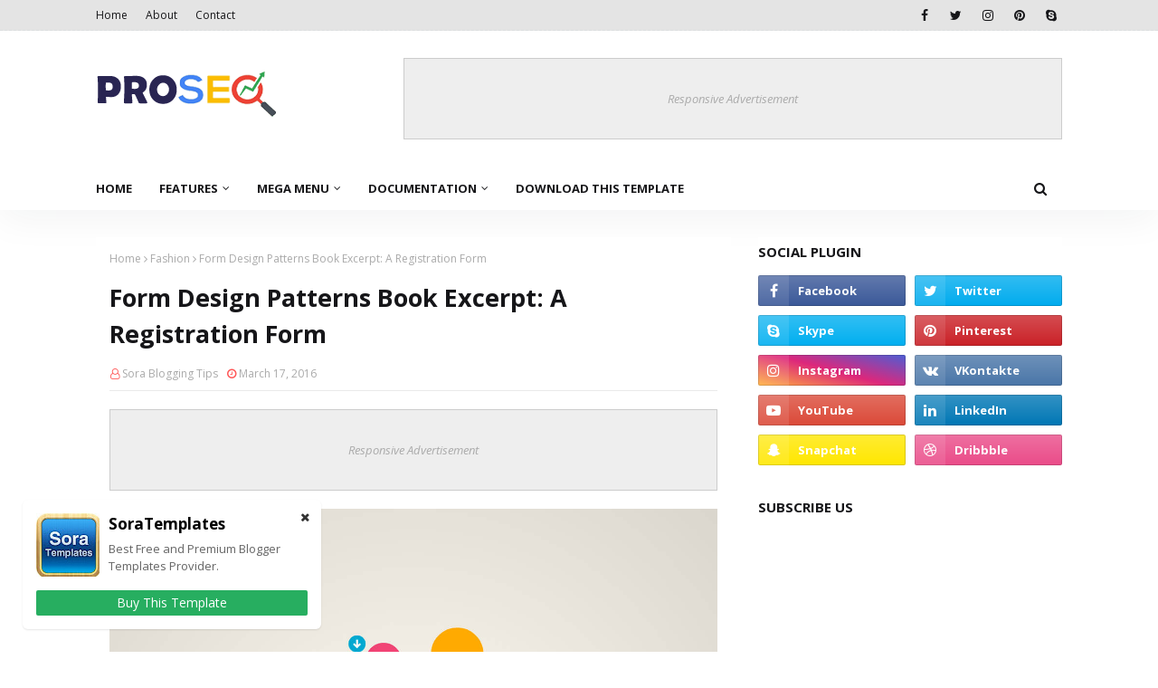

--- FILE ---
content_type: text/html; charset=UTF-8
request_url: https://pro-seo-soratemplates.blogspot.com/2016/03/how-to-design-high-converting-email.html
body_size: 61437
content:
<!DOCTYPE html>
<html class='ltr' dir='ltr' xmlns='http://www.w3.org/1999/xhtml' xmlns:b='http://www.google.com/2005/gml/b' xmlns:data='http://www.google.com/2005/gml/data' xmlns:expr='http://www.google.com/2005/gml/expr'>
<head>
<meta content='width=device-width, initial-scale=1, minimum-scale=1, maximum-scale=1' name='viewport'/>
<title>How to Design a High Converting Email Newsletter</title>
<link href='//1.bp.blogspot.com' rel='dns-prefetch'/>
<link href='//2.bp.blogspot.com' rel='dns-prefetch'/>
<link href='//3.bp.blogspot.com' rel='dns-prefetch'/>
<link href='//4.bp.blogspot.com' rel='dns-prefetch'/>
<link href='//www.blogger.com' rel='dns-prefetch'/>
<link href='//dnjs.cloudflare.com' rel='dns-prefetch'/>
<link href='//fonts.gstatic.com' rel='dns-prefetch'/>
<link href='//pagead2.googlesyndication.com' rel='dns-prefetch'/>
<link href='//www.googletagmanager.com' rel='dns-prefetch'/>
<link href='//www.google-analytics.com' rel='dns-prefetch'/>
<link href='//connect.facebook.net' rel='dns-prefetch'/>
<link href='//c.disquscdn.com' rel='dns-prefetch'/>
<link href='//disqus.com' rel='dns-prefetch'/>
<meta content='text/html; charset=UTF-8' http-equiv='Content-Type'/>
<!-- Chrome, Firefox OS and Opera -->
<meta content='#ffffff' name='theme-color'/>
<!-- Windows Phone -->
<meta content='#ffffff' name='msapplication-navbutton-color'/>
<meta content='blogger' name='generator'/>
<link href='https://pro-seo-soratemplates.blogspot.com/favicon.ico' rel='icon' type='image/x-icon'/>
<link href='https://pro-seo-soratemplates.blogspot.com/2016/03/how-to-design-high-converting-email.html' rel='canonical'/>
<link rel="alternate" type="application/atom+xml" title="ProSEO - Atom" href="https://pro-seo-soratemplates.blogspot.com/feeds/posts/default" />
<link rel="alternate" type="application/rss+xml" title="ProSEO - RSS" href="https://pro-seo-soratemplates.blogspot.com/feeds/posts/default?alt=rss" />
<link rel="service.post" type="application/atom+xml" title="ProSEO - Atom" href="https://www.blogger.com/feeds/7632940015942504203/posts/default" />

<link rel="alternate" type="application/atom+xml" title="ProSEO - Atom" href="https://pro-seo-soratemplates.blogspot.com/feeds/1515758717959129439/comments/default" />
<!--Can't find substitution for tag [blog.ieCssRetrofitLinks]-->
<link href='https://blogger.googleusercontent.com/img/b/R29vZ2xl/AVvXsEhQ8SZ3UIwn8n_PzcTu4Djtf3NqsNrv6xCtWznUNSWHz4T7p8mFOPLSWIu9ibgGg8BE8GBjjby7cS9y9hQCIwlM0ID1rPXi-2e_rZAJpis3S2wy0JBpTG_9VbwcM-biLxye0GW7ztkSXgYc/s1400/sa4+%25281%2529.png' rel='image_src'/>
<meta content='https://pro-seo-soratemplates.blogspot.com/2016/03/how-to-design-high-converting-email.html' property='og:url'/>
<meta content='How to Design a High Converting Email Newsletter' property='og:title'/>
<meta content='Lorem Ipsum is simply dummy text of the printing and typesetting  industry. Lorem Ipsum has been the industry&#39;s standard dummy text ever  si...' property='og:description'/>
<meta content='https://blogger.googleusercontent.com/img/b/R29vZ2xl/AVvXsEhQ8SZ3UIwn8n_PzcTu4Djtf3NqsNrv6xCtWznUNSWHz4T7p8mFOPLSWIu9ibgGg8BE8GBjjby7cS9y9hQCIwlM0ID1rPXi-2e_rZAJpis3S2wy0JBpTG_9VbwcM-biLxye0GW7ztkSXgYc/w1200-h630-p-k-no-nu/sa4+%25281%2529.png' property='og:image'/>
<!-- Google Fonts -->
<link href='//fonts.googleapis.com/css?family=Open+Sans:400,400i,700,700i' media='all' rel='stylesheet' type='text/css'/>
<link href='https://stackpath.bootstrapcdn.com/font-awesome/4.7.0/css/font-awesome.min.css' rel='stylesheet'/>
<!-- Template Style CSS -->
<style type='text/css'>@font-face{font-family:'Open Sans';font-style:normal;font-weight:400;font-stretch:100%;font-display:swap;src:url(//fonts.gstatic.com/s/opensans/v44/memSYaGs126MiZpBA-UvWbX2vVnXBbObj2OVZyOOSr4dVJWUgsjZ0B4taVIUwaEQbjB_mQ.woff2)format('woff2');unicode-range:U+0460-052F,U+1C80-1C8A,U+20B4,U+2DE0-2DFF,U+A640-A69F,U+FE2E-FE2F;}@font-face{font-family:'Open Sans';font-style:normal;font-weight:400;font-stretch:100%;font-display:swap;src:url(//fonts.gstatic.com/s/opensans/v44/memSYaGs126MiZpBA-UvWbX2vVnXBbObj2OVZyOOSr4dVJWUgsjZ0B4kaVIUwaEQbjB_mQ.woff2)format('woff2');unicode-range:U+0301,U+0400-045F,U+0490-0491,U+04B0-04B1,U+2116;}@font-face{font-family:'Open Sans';font-style:normal;font-weight:400;font-stretch:100%;font-display:swap;src:url(//fonts.gstatic.com/s/opensans/v44/memSYaGs126MiZpBA-UvWbX2vVnXBbObj2OVZyOOSr4dVJWUgsjZ0B4saVIUwaEQbjB_mQ.woff2)format('woff2');unicode-range:U+1F00-1FFF;}@font-face{font-family:'Open Sans';font-style:normal;font-weight:400;font-stretch:100%;font-display:swap;src:url(//fonts.gstatic.com/s/opensans/v44/memSYaGs126MiZpBA-UvWbX2vVnXBbObj2OVZyOOSr4dVJWUgsjZ0B4jaVIUwaEQbjB_mQ.woff2)format('woff2');unicode-range:U+0370-0377,U+037A-037F,U+0384-038A,U+038C,U+038E-03A1,U+03A3-03FF;}@font-face{font-family:'Open Sans';font-style:normal;font-weight:400;font-stretch:100%;font-display:swap;src:url(//fonts.gstatic.com/s/opensans/v44/memSYaGs126MiZpBA-UvWbX2vVnXBbObj2OVZyOOSr4dVJWUgsjZ0B4iaVIUwaEQbjB_mQ.woff2)format('woff2');unicode-range:U+0307-0308,U+0590-05FF,U+200C-2010,U+20AA,U+25CC,U+FB1D-FB4F;}@font-face{font-family:'Open Sans';font-style:normal;font-weight:400;font-stretch:100%;font-display:swap;src:url(//fonts.gstatic.com/s/opensans/v44/memSYaGs126MiZpBA-UvWbX2vVnXBbObj2OVZyOOSr4dVJWUgsjZ0B5caVIUwaEQbjB_mQ.woff2)format('woff2');unicode-range:U+0302-0303,U+0305,U+0307-0308,U+0310,U+0312,U+0315,U+031A,U+0326-0327,U+032C,U+032F-0330,U+0332-0333,U+0338,U+033A,U+0346,U+034D,U+0391-03A1,U+03A3-03A9,U+03B1-03C9,U+03D1,U+03D5-03D6,U+03F0-03F1,U+03F4-03F5,U+2016-2017,U+2034-2038,U+203C,U+2040,U+2043,U+2047,U+2050,U+2057,U+205F,U+2070-2071,U+2074-208E,U+2090-209C,U+20D0-20DC,U+20E1,U+20E5-20EF,U+2100-2112,U+2114-2115,U+2117-2121,U+2123-214F,U+2190,U+2192,U+2194-21AE,U+21B0-21E5,U+21F1-21F2,U+21F4-2211,U+2213-2214,U+2216-22FF,U+2308-230B,U+2310,U+2319,U+231C-2321,U+2336-237A,U+237C,U+2395,U+239B-23B7,U+23D0,U+23DC-23E1,U+2474-2475,U+25AF,U+25B3,U+25B7,U+25BD,U+25C1,U+25CA,U+25CC,U+25FB,U+266D-266F,U+27C0-27FF,U+2900-2AFF,U+2B0E-2B11,U+2B30-2B4C,U+2BFE,U+3030,U+FF5B,U+FF5D,U+1D400-1D7FF,U+1EE00-1EEFF;}@font-face{font-family:'Open Sans';font-style:normal;font-weight:400;font-stretch:100%;font-display:swap;src:url(//fonts.gstatic.com/s/opensans/v44/memSYaGs126MiZpBA-UvWbX2vVnXBbObj2OVZyOOSr4dVJWUgsjZ0B5OaVIUwaEQbjB_mQ.woff2)format('woff2');unicode-range:U+0001-000C,U+000E-001F,U+007F-009F,U+20DD-20E0,U+20E2-20E4,U+2150-218F,U+2190,U+2192,U+2194-2199,U+21AF,U+21E6-21F0,U+21F3,U+2218-2219,U+2299,U+22C4-22C6,U+2300-243F,U+2440-244A,U+2460-24FF,U+25A0-27BF,U+2800-28FF,U+2921-2922,U+2981,U+29BF,U+29EB,U+2B00-2BFF,U+4DC0-4DFF,U+FFF9-FFFB,U+10140-1018E,U+10190-1019C,U+101A0,U+101D0-101FD,U+102E0-102FB,U+10E60-10E7E,U+1D2C0-1D2D3,U+1D2E0-1D37F,U+1F000-1F0FF,U+1F100-1F1AD,U+1F1E6-1F1FF,U+1F30D-1F30F,U+1F315,U+1F31C,U+1F31E,U+1F320-1F32C,U+1F336,U+1F378,U+1F37D,U+1F382,U+1F393-1F39F,U+1F3A7-1F3A8,U+1F3AC-1F3AF,U+1F3C2,U+1F3C4-1F3C6,U+1F3CA-1F3CE,U+1F3D4-1F3E0,U+1F3ED,U+1F3F1-1F3F3,U+1F3F5-1F3F7,U+1F408,U+1F415,U+1F41F,U+1F426,U+1F43F,U+1F441-1F442,U+1F444,U+1F446-1F449,U+1F44C-1F44E,U+1F453,U+1F46A,U+1F47D,U+1F4A3,U+1F4B0,U+1F4B3,U+1F4B9,U+1F4BB,U+1F4BF,U+1F4C8-1F4CB,U+1F4D6,U+1F4DA,U+1F4DF,U+1F4E3-1F4E6,U+1F4EA-1F4ED,U+1F4F7,U+1F4F9-1F4FB,U+1F4FD-1F4FE,U+1F503,U+1F507-1F50B,U+1F50D,U+1F512-1F513,U+1F53E-1F54A,U+1F54F-1F5FA,U+1F610,U+1F650-1F67F,U+1F687,U+1F68D,U+1F691,U+1F694,U+1F698,U+1F6AD,U+1F6B2,U+1F6B9-1F6BA,U+1F6BC,U+1F6C6-1F6CF,U+1F6D3-1F6D7,U+1F6E0-1F6EA,U+1F6F0-1F6F3,U+1F6F7-1F6FC,U+1F700-1F7FF,U+1F800-1F80B,U+1F810-1F847,U+1F850-1F859,U+1F860-1F887,U+1F890-1F8AD,U+1F8B0-1F8BB,U+1F8C0-1F8C1,U+1F900-1F90B,U+1F93B,U+1F946,U+1F984,U+1F996,U+1F9E9,U+1FA00-1FA6F,U+1FA70-1FA7C,U+1FA80-1FA89,U+1FA8F-1FAC6,U+1FACE-1FADC,U+1FADF-1FAE9,U+1FAF0-1FAF8,U+1FB00-1FBFF;}@font-face{font-family:'Open Sans';font-style:normal;font-weight:400;font-stretch:100%;font-display:swap;src:url(//fonts.gstatic.com/s/opensans/v44/memSYaGs126MiZpBA-UvWbX2vVnXBbObj2OVZyOOSr4dVJWUgsjZ0B4vaVIUwaEQbjB_mQ.woff2)format('woff2');unicode-range:U+0102-0103,U+0110-0111,U+0128-0129,U+0168-0169,U+01A0-01A1,U+01AF-01B0,U+0300-0301,U+0303-0304,U+0308-0309,U+0323,U+0329,U+1EA0-1EF9,U+20AB;}@font-face{font-family:'Open Sans';font-style:normal;font-weight:400;font-stretch:100%;font-display:swap;src:url(//fonts.gstatic.com/s/opensans/v44/memSYaGs126MiZpBA-UvWbX2vVnXBbObj2OVZyOOSr4dVJWUgsjZ0B4uaVIUwaEQbjB_mQ.woff2)format('woff2');unicode-range:U+0100-02BA,U+02BD-02C5,U+02C7-02CC,U+02CE-02D7,U+02DD-02FF,U+0304,U+0308,U+0329,U+1D00-1DBF,U+1E00-1E9F,U+1EF2-1EFF,U+2020,U+20A0-20AB,U+20AD-20C0,U+2113,U+2C60-2C7F,U+A720-A7FF;}@font-face{font-family:'Open Sans';font-style:normal;font-weight:400;font-stretch:100%;font-display:swap;src:url(//fonts.gstatic.com/s/opensans/v44/memSYaGs126MiZpBA-UvWbX2vVnXBbObj2OVZyOOSr4dVJWUgsjZ0B4gaVIUwaEQbjA.woff2)format('woff2');unicode-range:U+0000-00FF,U+0131,U+0152-0153,U+02BB-02BC,U+02C6,U+02DA,U+02DC,U+0304,U+0308,U+0329,U+2000-206F,U+20AC,U+2122,U+2191,U+2193,U+2212,U+2215,U+FEFF,U+FFFD;}</style>
<style id='page-skin-1' type='text/css'><!--
/*
-----------------------------------------------
Blogger Template Style
Name:        ProSEO
License:     Demo Version
Version:     2.0
Author:      SoraTemplates
Author Url:  https://www.soratemplates.com/
----------------------------------------------- */
/*-- Reset CSS --*/
#google_translate_element { clear: both; }.thread-expanded .thread-count a { display: none; }.comments .continue { display: none!important; } a,abbr,acronym,address,applet,b,big,blockquote,body,caption,center,cite,code,dd,del,dfn,div,dl,dt,em,fieldset,font,form,h1,h2,h3,h4,h5,h6,html,i,iframe,img,ins,kbd,label,legend,li,object,p,pre,q,s,samp,small,span,strike,strong,sub,sup,table,tbody,td,tfoot,th,thead,tr,tt,u,ul,var{
padding:0;
border:0;
outline:0;
vertical-align:baseline;
background:0 0;
text-decoration:none
}
.CSS_LIGHTBOX{z-index:999999!important}.CSS_LIGHTBOX_ATTRIBUTION_INDEX_CONTAINER .CSS_HCONT_CHILDREN_HOLDER > .CSS_LAYOUT_COMPONENT.CSS_HCONT_CHILD:first-child > .CSS_LAYOUT_COMPONENT{opacity:0}#google_translate_element { clear: both; }.thread-expanded .thread-count a { display: none; }.comments .continue { display: none!important; }
form,textarea,input,button{
-webkit-appearance:none;
-moz-appearance:none;
appearance:none;
border-radius:0
}
dl,ul{
list-style-position:inside;
font-weight:400;
list-style:none
}
ul li{
list-style:none
}
caption,th{
text-align:center
}
img{
border:none;
position:relative
}
a,a:visited{
text-decoration:none
}
.clearfix{
clear:both
}
.section,.widget,.widget ul{
margin:0;
padding:0
}
a{
color:#48bd4c
}
a:visited {
color:blue;
}
a img{
border:0
}
abbr{
text-decoration:none
}
.CSS_LIGHTBOX{
z-index:999999!important
}
.separator a{
clear:none!important;
float:none!important;
margin-left:0!important;
margin-right:0!important
}
#navbar-iframe,.widget-item-control,a.quickedit,.home-link,.feed-links{
display:none!important
}
.center{
display:table;
margin:0 auto;
position:relative
}
.widget > h2,.widget > h3{
display:none
}
/*-- Body Content CSS --*/
body{
background:#ffffff url() repeat scroll top left;
background-color:#ffffff;
font-family:'Open Sans',sans-serif;
font-size:14px;
font-weight:400;
color:#656565;
word-wrap:break-word;
margin:0;
padding:0
}
#outer-wrapper{
max-width:none;
margin:0 auto;
background-color:#ffffff;
box-shadow:0 0 5px rgba(0,0,0,.1)
}
.row{
width:1068px
}
#content-wrapper{
margin:30px auto 0;
}
#content-wrapper > .container{
margin:0 -15px
}
.index #content-wrapper > .container {
}
#main-wrapper{
float:left;
overflow:hidden;
width:66.66666667%;
box-sizing:border-box;
word-wrap:break-word;
padding:0 15px;
margin:0
}
#sidebar-wrapper{
float:right;
overflow:hidden;
width:33.33333333%;
box-sizing:border-box;
word-wrap:break-word;
padding:0 15px
}
.post-image-wrap{
position:relative;
display:block;
}
.post-image-link,.about-author .avatar-container,.comments .avatar-image-container{
background-image:linear-gradient(-45deg,#cdcdcd,#fff,#cdcdcd);
background-size:150% 150%;
animation:gradient 1s ease infinite;
}
@keyframes gradient {
0%{background-position:100% 50%}
50%{background-position:50% 0}
100%{background-position:100% 50%}
}
.post-thumb{
display:block;
position:relative;
width:100%;
height:100%;
object-fit:cover;
object-position: center;
z-index:1;
opacity: 0;
transition:opacity .17s ease,transform .17s ease
}
.post-thumb.lazy-yard {
opacity: 1;
}
.post-image-link:hover .post-thumb,.post-image-wrap:hover .post-image-link .post-thumb,.hot-item-inner:hover .post-image-link .post-thumb{
transform: scale(1.05);
}
.post-title a{
display:block
}
#top-bar{
width:100%;
height:34px;
background-color:#e4e4e4;
overflow:hidden;
margin:0;
position:relative;
border-bottom: 1px dashed #DCDEDF;
box-sizing: border-box;
}
#top-bar .container{
margin:0 auto;
position: relative;
}
.top-bar-nav{
position:relative;
float:left;
display:block;
z-index:1;
}
.top-bar-nav .widget > .widget-title{
display:none
}
.top-bar-nav ul li{
float:left
}
.top-bar-nav ul li > a{
height:34px;
display:block;
color:#161619;
font-size:12px;
font-weight:400;
line-height:34px;
margin:0 10px 0 0;
padding:0 5px;
transition:color .17s
}
.top-bar-nav ul li:first-child > a{
padding:0 5px 0 0
}
.top-bar-nav ul > li:hover > a{
color:#48bd4c
}
.top-bar-social{
position:relative;
float:right;
display:block
}
.top-bar-social .widget > .widget-title{
display:none
}
.top-bar-social ul > li{
float:left;
display:inline-block
}
.top-bar-social ul > li > a{
width: 25px;
display: block;
color: #161619;
text-decoration: none;
font-size: 14px;
text-align: center;
line-height: 25px;
padding: 0;
border-radius: 25px;
margin: 4px 0 0 10px;
transition: color .17s;
}
.top-bar-social ul > li:last-child > a{
}
.top-bar-social ul > li:hover > a{
color:#48bd4c
}
.social a:before{
display:inline-block;
font-family:FontAwesome;
font-style:normal;
font-weight:400
}
.social .facebook a:before{
content:"\f09a"
}
.social .twitter a:before{
content:"\f099"
}
.social .gplus a:before{
content:"\f0d5"
}
.social .rss a:before{
content:"\f09e"
}
.social .youtube a:before{
content:"\f16a"
}
.social .skype a:before{
content:"\f17e"
}
.social .stumbleupon a:before{
content:"\f1a4"
}
.social .tumblr a:before{
content:"\f173"
}
.social .vk a:before{
content:"\f189"
}
.social .stack-overflow a:before{
content:"\f16c"
}
.social .github a:before{
content:"\f09b"
}
.social .linkedin a:before{
content:"\f0e1"
}
.social .dribbble a:before{
content:"\f17d"
}
.social .soundcloud a:before{
content:"\f1be"
}
.social .behance a:before{
content:"\f1b4"
}
.social .digg a:before{
content:"\f1a6"
}
.social .instagram a:before{
content:"\f16d"
}
.social .pinterest a:before{
content:"\f0d2"
}
.social .twitch a:before{
content:"\f1e8"
}
.social .delicious a:before{
content:"\f1a5"
}
.social .codepen a:before{
content:"\f1cb"
}
.social .reddit a:before{
content:"\f1a1"
}
.social .whatsapp a:before{
content:"\f232"
}
.social .snapchat a:before{
content:"\f2ac"
}
.social .email a:before{
content:"\f0e0"
}
.social .external-link a:before{
content:"\f35d"
}
.social-color .facebook a{
background-color:#3b5999
}
.social-color .twitter a{
background-color:#00acee
}
.social-color .gplus a{
background-color:#db4a39
}
.social-color .youtube a{
background-color:#db4a39
}
.social-color .instagram a{
background:linear-gradient(15deg,#ffb13d,#dd277b,#4d5ed4)
}
.social-color .pinterest a{
background-color:#ca2127
}
.social-color .dribbble a{
background-color:#ea4c89
}
.social-color .linkedin a{
background-color:#0077b5
}
.social-color .tumblr a{
background-color:#365069
}
.social-color .twitch a{
background-color:#6441a5
}
.social-color .rss a{
background-color:#ffc200
}
.social-color .skype a{
background-color:#00aff0
}
.social-color .stumbleupon a{
background-color:#eb4823
}
.social-color .vk a{
background-color:#4a76a8
}
.social-color .stack-overflow a{
background-color:#f48024
}
.social-color .github a{
background-color:#24292e
}
.social-color .soundcloud a{
background:linear-gradient(#ff7400,#ff3400)
}
.social-color .behance a{
background-color:#191919
}
.social-color .digg a{
background-color:#1b1a19
}
.social-color .delicious a{
background-color:#0076e8
}
.social-color .codepen a{
background-color:#000
}
.social-color .reddit a{
background-color:#ff4500
}
.social-color .whatsapp a{
background-color:#3fbb50
}
.social-color .snapchat a{
background-color:#ffe700
}
.social-color .email a{
background-color:#888
}
.social-color .external-link a{
background-color:#161619
}
.social-text .facebook a:after{
content:"Facebook"
}
.social-text .twitter a:after{
content:"Twitter"
}
.social-text .gplus a:after{
content:"Google Plus"
}
.social-text .rss a:after{
content:"Rss"
}
.social-text .youtube a:after{
content:"YouTube"
}
.social-text .skype a:after{
content:"Skype"
}
.social-text .stumbleupon a:after{
content:"StumbleUpon"
}
.social-text .tumblr a:after{
content:"Tumblr"
}
.social-text .vk a:after{
content:"VKontakte"
}
.social-text .stack-overflow a:after{
content:"Stack Overflow"
}
.social-text .github a:after{
content:"Github"
}
.social-text .linkedin a:after{
content:"LinkedIn"
}
.social-text .dribbble a:after{
content:"Dribbble"
}
.social-text .soundcloud a:after{
content:"SoundCloud"
}
.social-text .behance a:after{
content:"Behance"
}
.social-text .digg a:after{
content:"Digg"
}
.social-text .instagram a:after{
content:"Instagram"
}
.social-text .pinterest a:after{
content:"Pinterest"
}
.social-text .twitch a:after{
content:"Twitch"
}
.social-text .delicious a:after{
content:"Delicious"
}
.social-text .codepen a:after{
content:"CodePen"
}
.social-text .flipboard a:after{
content:"Flipboard"
}
.social-text .reddit a:after{
content:"Reddit"
}
.social-text .whatsapp a:after{
content:"Whatsapp"
}
.social-text .messenger a:after{
content:"Messenger"
}
.social-text .snapchat a:after{
content:"Snapchat"
}
.social-text .email a:after{
content:"Email"
}
.social-text .external-link a:after{
content:"WebSite"
}
#header-wrap{
position:relative;
margin:0;
background: #ffffff;
box-shadow: 0 10px 40px rgb(23 34 43 / 5%);
}
.header-header{
width:100%;
height:90px;
position:relative;
overflow:hidden;
padding:30px 0
}
.header-header .container{
position:relative;
margin:0 auto;
padding:0
}
.header-logo{
position:relative;
float:left;
width:auto;
max-width:260px;
max-height:60px;
margin:0;
padding:15px 0
}
.header-logo .header-image-wrapper{
display:block
}
.header-logo img{
max-width:100%;
max-height:60px;
margin:0
}
.header-logo h1{
color:#161619;
font-size:36px;
line-height:60px;
margin:0
}
.header-logo h1:hover {
color:#48bd4c;
}
.header-logo p{
font-size:12px;
margin:5px 0 0
}
.header-ads{
position:relative;
float:right
}
.header-ads .widget > .widget-title{
display:none
}
.header-ads .widget{
max-width:100%
}
.header-ads .widget .widget-content{
width:728px;
max-width:100%;
max-height:90px;
line-height:1;
color:#161619;
}
.header-menu{
position:relative;
width:100%;
height:48px;
z-index:10;
font-size:13px;
margin:0;
background:#ffffff;
}
.header-menu .container{
position:relative;
margin:0 auto;
padding:0;
}
.header-menu.scrolled-header {
background: #ffffff;
}
.header-menu.scrolled-header:before {
content: '';
position: absolute;
top: 0;
right: 0;
bottom: 0;
left: 0;
}
.header-menu.scrolled-header .show-search, .header-menu.scrolled-header .hide-search, .mobile-header.scrolled-header .show-search, .mobile-header.scrolled-header .hide-search {
border-radius: 0;
}
.header-menu.scrolled-header, .header-menu.scrolled-header #main-menu, .header-menu.scrolled-header #nav-search .search-input, .header-menu.scrolled-header #main-menu ul > li > a, .header-menu.scrolled-header #nav-search, .header-menu.scrolled-header #nav-search .search-form, .header-menu.scrolled-header .show-search, .header-menu.scrolled-header .hide-search  {
height:46px;
}
.header-menu.scrolled-header #main-menu ul > li > a, .header-menu.scrolled-header #nav-search .search-form, .header-menu.scrolled-header .show-search, .header-menu.scrolled-header .hide-search {
line-height:46px;
}
.header-menu.scrolled-header #nav-search .search-input {
padding-right:46px;
}
.header-menu.scrolled-header .show-search, .header-menu.scrolled-header .hide-search {
width: 46px;
height: 46px;
}
.header-menu.scrolled-header #main-menu ul > li > ul {
top:46px;
}
.header-menu.scrolled-header #main-menu ul > li > ul > li > ul {
top:0;
}
.header-menu.scrolled-header #main-menu, .header-menu.scrolled-header .container {
background: transparent;
box-shadow: none;
}
#main-menu .widget,#main-menu .widget > .widget-title{
display:none
}
#main-menu .show-menu{
display:block
}
#main-menu{
position:relative;
height:48px;
z-index:15;
}
#main-menu ul > li{
float:left;
position:relative;
margin:0;
padding:0;
transition:background .17s
}
#main-menu ul > li.li-home-icon > a{
width:48px;
height:48px;
text-align:center;
font-size:18px;
line-height:48px;
font-weight:400;
padding:0;
color:#48bd4c
}
#main-menu #main-menu-nav > li:hover > a{
color:#48bd4c
}
#main-menu #main-menu-nav > li.li-home:hover > a {
color:#161619
}
#main-menu ul > li > a{
position:relative;
color:#161619;
font-size:13px;
font-weight:400;
line-height:48px;
display:inline-block;
margin:0;
padding:0 15px;
transition:color .17s ease
}
#main-menu #main-menu-nav > li:first-child > a {
padding-left: 0;
}
#main-menu #main-menu-nav > li > a{
text-transform:uppercase;
font-weight:700
}
#main-menu ul > li:hover > a{
color:#efefef;
}
#main-menu ul > li > ul{
position:absolute;
float:left;
left:0;
top:48px;
width:180px;
background-color:#161619;
z-index:99999;
margin-top:0;
padding:0;
visibility:hidden;
opacity:0
}
#main-menu ul > li > ul > li > ul{
position:absolute;
float:left;
top:0;
left:100%;
margin:0
}
#main-menu ul > li > ul > li{
display:block;
float:none;
position:relative
}
#main-menu ul > li > ul > li:hover{
color:#48bd4c
}
#main-menu ul > li > ul > li:hover > a {
color:#48bd4c
}
#main-menu ul > li > ul > li a{
display:block;
height:36px;
font-size:13px;
color:#ffffff;
line-height:36px;
box-sizing:border-box;
margin:0;
padding:0 15px;
border:0;
border-bottom:1px solid rgba(255,255,255,0.05);
transition:all .17s ease
}
#main-menu ul > li.has-sub > a:after{
content:'\f107';
float:right;
font-family:FontAwesome;
font-size:12px;
font-weight:400;
margin:0 0 0 5px
}
#main-menu ul > li > ul > li.has-sub > a:after{
content:'\f105';
float:right;
margin:0
}
#main-menu .mega-menu{
position:static!important
}
#main-menu .mega-menu > ul{
width:100%;
box-sizing:border-box;
padding:20px 10px
}
#main-menu .mega-menu > ul.mega-menu-inner{
overflow:hidden
}
#main-menu ul > li:hover > ul,#main-menu ul > li > ul > li:hover > ul{
visibility:visible;
opacity:1
}
#main-menu ul ul{
transition:all .25s ease
}
.mega-menu-inner .mega-item{
float:left;
width:20%;
box-sizing:border-box;
padding:0 10px
}
.mega-menu-inner .mega-content{
position:relative;
width:100%;
overflow:hidden;
padding:0
}
.mega-content .post-image-wrap{
width:100%;
height:120px
}
.mega-content .post-image-link{
width:100%;
height:100%;
z-index:1;
display:block;
position:relative;
overflow:hidden;
padding:0
}
.mega-content .post-title{
position:relative;
font-size:13px;
font-weight:700;
line-height:1.5em;
margin:7px 0 5px;
padding:0
}
.mega-content .post-title a{
display:block;
color:#ffffff;
transition:color .17s
}
.mega-content .post-title a:hover{
color:#48bd4c
}
.mega-content .post-meta{
font-size:11px
}
.no-posts{
float:left;
width:100%;
height:100px;
line-height:100px;
text-align:center
}
.mega-menu .no-posts{
line-height:60px;
color:#161619
}
.show-search,.hide-search{
position:absolute;
right:0;
top:0;
display:block;
width:48px;
height:48px;
line-height:48px;
z-index:20;
color:#161619;
font-size:15px;
text-align:center;
cursor:pointer;
padding:0;
transition:background .17s ease
}
.show-search:before{
content:"\f002";
font-family:FontAwesome;
font-weight:400
}
.hide-search:before{
content:"\f00d";
font-family:FontAwesome;
font-weight:400
}
#nav-search{
display:none;
position:absolute;
left:0;
top:0;
width:100%;
height:48px;
z-index:99;
background-color:#ffffff;
box-sizing:border-box;
padding:0
}
#nav-search .search-form{
width:100%;
height:48px;
background-color:rgba(0,0,0,0);
line-height:48px;
overflow:hidden;
padding:0
}
#nav-search .search-input{
width:100%;
height:48px;
font-family:inherit;
color:#161619;
margin:0;
padding:0 48px 0 15px;
background-color:rgba(0,0,0,0);
font-size:13px;
font-weight:400;
outline:none;
box-sizing:border-box;
border:0
}
#mobile-logo .widget > .widget-title > h3{
display:none
}
.mobile-header{
display:none;
position:relative;
float:left;
width:100%;
height:50px;
background-color:#161619;
z-index:1010
}
.mobile-header .logo-content{
position:relative;
float:left;
display:block;
width:100%;
height:50px;
text-align:center;
z-index:2
}
.mobile-header .logo-content > a{
height:30px;
display:inline-block;
padding:10px 0
}
.mobile-header .logo-content > a > img{
height:30px
}
.mobile-header .logo-content > h3{
font-size:20px;
height:30px;
line-height:30px;
margin:10px 0 0
}
.mobile-header .logo-content > h3 > a{
color:#161619
}
.mobile-search-form{
position:absolute;
display:none;
z-index:4;
background-color:#161619;
width:100%;
height:50px;
left:0;
top:0
}
.mobile-search-form .mobile-search-input{
background-color:#161619;
display:block;
width:calc(100% - 50px);
height:50px;
font-family:inherit;
font-size:13px;
font-weight:400;
color:#161619;
box-sizing:border-box;
padding:0 20px;
border:0
}
.mobile-search-form{
position:absolute;
display:none;
z-index:4;
background-color:#161619;
width:100%;
height:50px;
left:0;
top:0
}
.mobile-search-form .mobile-search-input{
background-color:#161619;
display:block;
width:calc(100% - 50px);
height:50px;
font-size:13px;
font-weight:400;
color:#161619;
box-sizing:border-box;
padding:0 20px;
border:0
}
.slide-menu-toggle,.show-mobile-search,.hide-mobile-search{
position:absolute;
line-height:50px;
height:50px;
width:50px;
top:0;
left:0;
font-family:FontAwesome;
color:#ffffff;
font-size:18px;
font-weight:400;
text-align:center;
cursor:pointer;
z-index:4;
padding:0
}
.slide-menu-toggle{
border-right:1px solid rgba(255,255,255,0.08)
}
.show-mobile-search,.hide-mobile-search{
border-left:1px solid rgba(255,255,255,0.08);
left:auto;
right:0
}
.slide-menu-toggle:before{
content:"\f0c9"
}
.nav-active .slide-menu-toggle:before{
content:"\f00d"
}
.show-mobile-search:before{
content:"\f002"
}
.hide-mobile-search:before{
content:"\f00d"
}
.mobile-menu{
position:relative;
float:left;
width:100%;
background-color:#161619;
box-sizing:border-box;
padding:20px;
border-top:1px solid rgba(255,255,255,0.08);
transition:all .17s ease
}
.mobile-menu > ul{
margin:0
}
.mobile-menu .m-sub{
display:none;
padding:0
}
.mobile-menu ul li{
position:relative;
display:block;
overflow:hidden;
float:left;
width:100%;
font-size:14px;
line-height:38px;
margin:0;
padding:0;
border-top:1px solid rgba(255,255,255,0.01)
}
.mobile-menu > ul > li{
font-weight:400
}
.mobile-menu > ul li ul{
overflow:hidden
}
.mobile-menu > ul > li:first-child{
border-top:0
}
.mobile-menu ul li a{
color:#161619;
padding:0;
display:block;
transition:all .17s ease
}
.mobile-menu #main-menu-nav > li > a{
text-transform:uppercase;
font-weight:700;
font-size:13px
}
.mobile-menu ul li.has-sub .submenu-toggle{
position:absolute;
top:0;
right:0;
color:#161619;
cursor:pointer
}
.mobile-menu ul li.has-sub .submenu-toggle:after{
content:'\f105';
font-family:FontAwesome;
font-weight:400;
float:right;
width:34px;
font-size:16px;
text-align:center;
transition:all .17s ease
}
.mobile-menu ul li.has-sub.show > .submenu-toggle:after{
transform:rotate(90deg)
}
.mobile-menu > ul > li > ul > li a{
font-size:13px
}
.mobile-menu > ul > li > ul > li > a{
color:#161619;
opacity:.7;
padding:0 0 0 15px
}
.mobile-menu > ul > li > ul > li > ul > li > a{
color:#161619;
opacity:.7;
padding:0 0 0 30px
}
.mobile-menu ul > li > .submenu-toggle:hover{
color:#161619
}
.mobile-side-menu {
background-color:#161619;
position: fixed;
width: 300px;
height: 100%;
top: 0;
left: 0;
bottom: 0;
overflow: hidden;
z-index: 1010;
left: 0;
-webkit-transform: translateX(-100%);
transform: translateX(-100%);
visibility: hidden;
box-shadow: 3px 0 7px rgb(0 0 0 / 10%);
transition: all .25s ease;
}
.slide-menu-header {
position: relative;
float: left;
width: 100%;
height: 59px;
background-color: #161619;
overflow: hidden;
display: flex;
align-items: center;
justify-content: space-between;
border-bottom: 1px solid rgba(155,155,155,0.15);
}
.mobile-search{
flex:1;
padding:0 0 0 16px
}
.mobile-search .search-form{
width:100%;
height:34px;
background-color:#fff;
overflow:hidden;
display:flex;
justify-content:space-between;
border:0;
border-radius:8px
}
.mobile-search .search-form:focus-within{
background-color:#ffffff;
box-shadow:0 1px 1px rgba(0,0,0,0.1),0 1px 3px rgba(0,0,0,0.2)
}
.is-dark .mobile-search .search-form:focus-within{
background-color:rgba(155,155,155,0.04)
}
.mobile-search .search-input{
flex:1;
width:100%;
background-color:rgba(0,0,0,0);
font-family:inherit;
font-size:14px;
color:#202124;
font-weight:400;
padding:0 10px;
border:0
}
.mobile-search .search-input:focus,.mobile-search .search-input::placeholder{
color:#202124
}
.mobile-search .search-input::placeholder{
opacity:.65
}
.mobile-search .search-action{
background-color:rgba(0,0,0,0);
font-family:inherit;
font-size:12px;
color:#202124;
font-weight:400;
text-align:center;
cursor:pointer;
padding:0 10px;
border:0;
opacity:.65
}
.mobile-search .search-action:before{
display:block;
content:'\f002';
font-family:FontAwesome;
font-weight:900
}
.mobile-search .search-action:hover{
opacity:1
}
.hide-freepic-pro-mobile-menu{
display:flex;
height:100%;
color:#ffffff;
font-size:16px;
align-items:center;
cursor:pointer;
z-index:20;
padding:0 16px
}
.hide-freepic-pro-mobile-menu:before{
content:'\f00d';
font-family:FontAwesome;
font-weight:900
}
.hide-freepic-pro-mobile-menu:hover{
color:#48bd4c
}
.overlay{
display:none;
visibility: hidden;
opacity: 0;
position: fixed;
top: 0;
left: 0;
right: 0;
bottom: 0;
background-color: rgba(27,27,37,0.6);
z-index: 1011;
-webkit-backdrop-filter: saturate(100%) blur(3px);
-ms-backdrop-filter: saturate(100%) blur(3px);
-o-backdrop-filter: saturate(100%) blur(3px);
backdrop-filter: saturate(100%) blur(3px);
margin: 0;
transition: all .25s ease;
}
.nav-active .mobile-side-menu{
visibility:visible;
opacity:1;
z-index:1515;
transform:scaleY(1)
}
.slide-menu-flex{
position:relative;
float:left;
width:100%;
height:calc(100% - 59px);
display:flex;
flex-direction:column;
justify-content:space-between;
overflow:hidden;
overflow-y:auto;
-webkit-overflow-scrolling:touch;
margin:0
}
.mobile-menu-wrap{
position:relative;
float:left;
width:100%;
background-color:#161619;
}
.nav-active .mobile-menu-wrap{
visibility:visible;
opacity:1
}
.mobile-menu{
position:relative;
overflow:hidden;
padding:20px;
border-top:1px solid rgba(255,255,255,0.03)
}
.mobile-menu > ul{
margin:0
}
.mobile-menu .m-sub{
display:none;
padding:0
}
.mobile-menu ul li{
position:relative;
display:block;
overflow:hidden;
float:left;
width:100%;
font-size:14px;
line-height:38px
}
.mobile-menu > ul > li{
font-weight:500;
}
.mobile-menu > ul li ul{
overflow:hidden
}
.mobile-menu ul li a{
color:#ffffff;
padding:0;
display:block;
transition:all .17s ease
}
.mobile-menu ul li.has-sub .submenu-toggle{
position:absolute;
top:0;
right:0;
color:#ffffff;
cursor:pointer
}
.mobile-menu ul li.has-sub .submenu-toggle:after{
content:'\f105';
font-family:FontAwesome;
font-weight:900;
float:right;
width:34px;
font-size:14px;
text-align:center;
transition:all .17s ease
}
.mobile-menu ul li.has-sub.show > .submenu-toggle:after{
transform:rotate(90deg)
}
.mobile-menu > ul > li > ul > li > a{
color:#ffffff;
opacity:.7;
padding:0 0 0 15px
}
.mobile-menu > ul > li > ul > li > ul > li > a{
color:#ffffff;
opacity:.7;
padding:0 0 0 30px
}
.mm-footer{
position:relative;
float:left;
width:100%;
padding:20px 16px;
margin:0
}
.mm-footer .mm-social,.mm-footer .mm-menu{
position:relative;
float:left;
width:100%;
margin:8px 0 0
}
.mm-footer .mm-social{
margin:0
}
.mm-footer ul{
display:flex;
flex-wrap:wrap
}
.mm-footer .mm-social ul li{
margin:0 16px 0 0
}
.mm-footer .mm-social ul li:last-child{
margin:0
}
.mm-footer .mm-social ul li a{
display:block;
font-size:14px;
color:#fff;
padding:0
}
.mm-footer .mm-social ul li a:hover{
color:#48bd4c
}
.mm-footer .mm-menu ul li{
margin:5px 18px 0 0
}
.mm-footer .mm-menu ul li:last-child{
margin:5px 0 0
}
.mm-footer .mm-menu ul li a{
display:block;
font-size:14px;
color:#fff;
font-weight:400;
padding:0
}
.mm-footer .mm-menu ul li a i {
font-size: 12px;
vertical-align: middle;
margin-right: 6px;
position: relative;
top: -1px;
}
.mm-footer .mm-menu ul li a:hover{
color:#48bd4c
}
.post-meta{
display:block;
overflow:hidden;
color:#aaa;
font-size:12px;
font-weight:400;
padding:0 1px
}
.post-meta .post-author,.post-meta .post-date{
float:left;
margin:0 10px 0 0
}
.post-meta .post-date{
text-transform:capitalize
}
.post-meta a{
color:#aaa;
transition:color .17s
}
.post-meta a:hover{
color:#48bd4c
}
.post-meta span:before{
color:#ff5555;
font-family:FontAwesome;
font-weight:400;
margin:0 3px 0 0
}
.post-meta .post-author:before{
content:'\f2c0'
}
.post-meta .post-date:before{
content:'\f017'
}
#home-ad-top1 .widget > .widget-title,#home-ad-top .widget > .widget-title{
display:none
}
#home-ad-top .widget, #home-ad-top .widget{
position:relative;
padding:0 20px
}
#home-ad-top .widget-content{
position:relative;
width:728px;
max-width:100%;
max-height:90px;
line-height:1;
margin:40px auto 0
}
#ad-wrapper {
margin:0 auto;
background-color:#ffffff;
}
#home-ad-top1 {
margin: 0 auto;
}
#home-ad-top1 .widget-content {
position:relative;
max-width:100%;
max-height:90px;
line-height:1;
margin:30px auto 0;
padding:0;
}
.author-intro-widgets {
background: #ecf7ff;
padding-top: 15px;
}
.author-skill-details {
margin: 0 auto;
display: grid;
grid-template-columns: repeat(2,1fr);
grid-gap: 15px;
}
div#intro-services-left {
display: grid;
grid-template-columns: 1fr;
grid-gap:15px
}
.author-intro-widgets div#intro-services-left .widget, .author-intro-widgets div#intro-services-left .widget-content, .author-intro-widgets div#intro-services-left .service-content {
flex-direction: column;
width: 100%;
display: flex;
height: 100%;
}
div#intro-services-right {
display: grid;
grid-template-columns: repeat(2,1fr);
grid-gap:15px
}
.author-intro-widgets .right-side-widget .widget {
display: block;
list-style: none;
width: 100%;
float: left;
padding:0;
box-sizing: border-box;
position: relative;
}
.author-intro-widgets .right-side-widget .service-content {
display: block;
text-align: left;
padding: 30px 35px 30px 30px;
-webkit-box-shadow: 2px 2px 6px 1px rgb(102 102 102 / 13%);
box-shadow: 2px 2px 6px 1px rgb(102 102 102 / 13%);
border-radius: 5px;
-webkit-border-radius: 5px;
-ms-border-radius: 5px;
overflow: hidden;
position: relative;
background: #fff;
box-sizing: border-box;
}
.author-intro-widgets .right-side-widget .service-icon {
position: absolute;
top: 50%;
right: 30px;
height:130px;
color: #7163cf;
-webkit-transform: translateY(-50%);
-moz-transform: translateY(-50%);
-ms-transform: translateY(-50%);
-o-transform: translateY(-50%);
transform: translateY(-50%);
}
.author-intro-widgets .right-side-widget .service-icon img {
height:100%;
}
.author-intro-widgets .author-list .service-icon i {
background-color: transparent;
}
.author-intro-widgets #intro-services-right .service-icon {
position: relative;
text-align: center;
right: auto;
transform: none;
width: 100%;
display: block;
height: 80px;
margin-bottom: 15px;
}
.author-intro-widgets div#intro-services-right .service-content {
text-align: center;
}
.author-intro-widgets .author-list .service-content-details {
overflow:hidden;
padding-right: -webkit-calc(6.5em + 45px);
padding-right: -moz-calc(6.5em + 45px);
padding-right: calc(6.5em + 45px);
}
.author-intro-widgets #intro-services-right .service-content-details {
padding: 0;
}
.author-intro-widgets .author-list .service-content-details .service-snippet {
color: #5a5a5a;
font-size: 14px;
line-height: 22px;
}
.author-intro-widgets .author-list .service-title {
margin: 0 0 10px;
font-size: 17px;
color: #222222;
font-weight: 700;
}
.service-action a {
display: inline-block;
height: 40px;
background-color: #48bd4c;
font-size: 12px;
color: #fff;
line-height: 40px;
padding: 0 25px;
margin: 30px 0 0;
border-radius: 3px;
transition: background .17s ease;
}
#hot-wrapper {
background-color: #ffffff;
}
#hot-section {
margin: 0 auto;
}
#hot-section .widget,#hot-section .widget > .widget-title{
display:none
}
#hot-section .show-hot, #hot-section .PopularPosts {
display:block!important
}
#hot-section .show-hot .widget-content, #hot-section .PopularPosts .widget-content{
position:relative;
margin:0;
padding:0 0 30px;
}
.hot-loader{
position:relative;
height:100%;
overflow:hidden;
display:block;
height: 300px;
}
.hot-loader:after{
content:'';
position:absolute;
top:50%;
left:50%;
width:26px;
height:26px;
margin:-16px 0 0 -16px;
border:3px solid #eaeaea;
border-left-color:#48bd4c;
border-right-color:#48bd4c;
border-radius:100%;
animation:spinner .8s infinite linear;
transform-origin:center
}
@-webkit-keyframes spinner {
0%{
-webkit-transform:rotate(0deg);
transform:rotate(0deg)
}
to{
-webkit-transform:rotate(1turn);
transform:rotate(1turn)
}
}
@keyframes spinner {
0%{
-webkit-transform:rotate(0deg);
transform:rotate(0deg)
}
to{
-webkit-transform:rotate(1turn);
transform:rotate(1turn)
}
}
.hot-posts{
position:relative;
display: grid;
grid-template-columns: repeat(2,1fr);
grid-gap: 15px;
}
.hot-card-left, .hot-card-center, .hot-card-right {
display: flex;
flex-direction: column;
width: 100%;
}
.hot-card-left {
height: 100%;
grid-row: 1/3;
}
.hot-posts .hot-item{
position:relative;
display: flex;
flex-direction: column;
box-sizing:border-box;
padding:0;
margin:0;
height:182px;
}
.hot-posts .hot-card-left .hot-item{
height:380px;
}
.hot-item-inner{
position:relative;
float:left;
width:100%;
height:100%;
overflow:hidden;
border-radius: 4px;
display:block
}
.hot-posts .post-image-link{
position: relative;
width: 100%;
height: 100%;
margin:0;
float: left;
overflow: hidden;
display: block;
vertical-align: middle;
}
.hot-posts .post-image-link:before {
content: '';
position: absolute;
left: 0;
right: 0;
bottom: 0;
height: 100%;
background: rgba(255, 255, 255, 0) linear-gradient(180deg, rgba(0, 0, 0, 0), rgba(1, 14, 46, 0.63)) repeat scroll 0 0;
z-index: 2;
opacity: 1;
margin: 0;
transition: opacity .25s ease;
}
.hot-posts .post-info{
position: absolute;
bottom: 0;
left: 0;
width: 100%;
overflow: hidden;
background: rgba(255, 255, 255, 0) linear-gradient(180deg, rgba(0, 0, 0, 0), rgba(1, 14, 46, 0.63)) repeat scroll 0 0;
z-index: 5;
box-sizing: border-box;
padding: 20px;
}
.hot-posts .post-tag{
top:15px;
left:15px
}
.hot-posts .post-title{
font-size:16px;
margin:0 0 8px;
font-weight: 700;
display: block;
line-height: 1.5em;
display: -webkit-box;
-webkit-line-clamp: 2;
-webkit-box-orient: vertical;
text-overflow: ellipsis;
overflow: hidden;
}
.hot-posts .hot-item.item-0 .post-title{
font-size:20px;
}
.hot-posts .post-title a{
color:#ffffff;
display:block
}
.hot-posts .post-title a:hover {
color:#48bd4c;
}
.hot-posts .post-meta{
font-size:11px;
}
.show-hot .no-posts{
left:0;
width:100%
}
.hot-posts .item-0 .post-tag {
background-color: #2ea3a2;
}
.hot-posts .item-1 .post-tag {
background-color: #4ca80b;
}
#main-feat-wrapper{
margin:0
}
#featured-section {
float: left;
width: 100%;
margin:0 0 30px;
padding: 0;
}
#main-feat-wrapper .widget-title {
display:none;
}
#main-feat-wrapper .widget-content, #main-feat-wrapper .post, #main-feat-wrapper .post-content {
display: flex;
align-items: center;
position: relative;
float: left;
width: 100%;
}
#main-feat-wrapper .post {
border-radius: 4px;
background-color: #ecf7ff;
padding: 15px;
position: relative;
-webkit-box-sizing: border-box;
box-sizing: border-box;
}
#featured-section .FeaturedPost .post-image-link {
position: relative;
float: left;
flex: 1 0 310px;
height: 250px;
z-index: 1;
overflow: hidden;
margin: 0 30px 0 0;
border-radius: 4px;
}
#featured-section .FeaturedPost .post-info {
flex-grow: 1;
width: calc(100% - 310px);
padding: 0;
}
#featured-section .FeaturedPost .post-info .post-title {
font-size: 22px;
line-height: 1.3em;
font-weight: 600;
margin: 0 0 15px;
}
#featured-section .FeaturedPost .post-info .post-title a {
color:#161619
}
#featured-section .FeaturedPost .post-info .post-title a:hover {
color:#48bd4c
}
#featured-section .FeaturedPost .post-info .post-snippet {
line-height: 1.6em;
}
#featured-section .FeaturedPost .post-info .jump-link.flat-button a {
display: inline-block;
height: 28px;
background-color:#48bd4c;
font-size: 14px;
color: #ffffff;
font-weight: 500;
line-height: 28px;
box-sizing: border-box;
padding: 0 12px;
margin: 15px 0 0;
transition: background .17s ease;
}
#featured-section .FeaturedPost .post-info .jump-link.flat-button a:hover {
background-color:#ff5555;
}
.home-ad .widget > .widget-title{
display:none
}
.home-ad {
margin:0 auto
}
.home-ad .widget .widget-content{
position:relative;
width:100%;
max-height:90px;
overflow:hidden;
line-height:1;
margin:0 0 30px
}
#home-ad-top2 .widget-content {
margin: 0 0 30px;
}
#prev-ad .widget, #nxt-ad .widget {
width: 100%;
margin: 20px 0 0;
padding: 0;
box-sizing: border-box;
}
#prev-ad .widget .widget-title , #nxt-ad .widget .widget-title {
display:none;
}
#ty-post-before-ad .widget .widget-title, #ty-post-after-ad .widget .widget-title, #ty-post-before-ad .widget .widget-title h2, #ty-post-after-ad .widget .widget-title h2 {
display:none;
}
.queryMessage{
overflow:hidden;
background-color:#f2f2f2;
color:#161619;
font-size:13px;
font-weight:400;
padding:8px 10px;
margin:0 0 25px
}
.queryMessage .query-info{
margin:0 5px
}
.queryMessage .search-query,.queryMessage .search-label{
font-weight:700;
text-transform:uppercase
}
.queryMessage .search-query:before,.queryMessage .search-label:before{
content:"\201c"
}
.queryMessage .search-query:after,.queryMessage .search-label:after{
content:"\201d"
}
.queryMessage a.show-more{
float:right;
color:#48bd4c;
text-decoration:underline;
transition:opacity .17s
}
.queryMessage a.show-more:hover{
opacity:.8
}
.queryEmpty{
font-size:13px;
font-weight:400;
padding:10px 0;
margin:0 0 25px;
text-align:center
}
.title-wrap{
position:relative;
float:left;
width:100%;
height:32px;
display:block;
margin:0 0 20px;
}
.title-wrap > h3{
position:relative;
float:left;
height:32px;
font-size:15px;
color:#161619;
text-transform:uppercase;
line-height:32px;
padding:0;
margin:0
}
.home-posts-headline {
padding: 5px 0;
}
a.view-all{
position:relative;
float: right;
height: 22px;
font-size: 11px;
line-height: 22px;
margin-top: 5px;
margin-right: 5px;
padding: 0 10px;
font-weight: bold;
text-transform: uppercase;
transition: all .17s ease;
color:#fff;
background:#48bd4c;
border-radius: 2px;
}
a.view-all:hover{
background: #e0e0e0;
color:#161619;
}
a.view-all:after{
content:'\f178';
float:right;
font-weight:400;
font-family:FontAwesome;
margin:0 0 0 3px;
-webkit-transition: all .3s cubic-bezier(.32,.74,.57,1);
-moz-transition: all .3s cubic-bezier(.32,.74,.57,1);
-ms-transition: all .3s cubic-bezier(.32,.74,.57,1);
-o-transition: all .3s cubic-bezier(.32,.74,.57,1);
transition: all .3s cubic-bezier(.32,.74,.57,1);
-webkit-transform: translateX(0);
-moz-transform: translateX(0);
-ms-transform: translateX(0);
-o-transform: translateX(0);
transform: translateX(0);
}
a.view-all:hover:after {
-webkit-transform: translateX(4px);
-moz-transform: translateX(4px);
-ms-transform: translateX(4px);
-o-transform: translateX(4px);
transform: translateX(4px);
}
.loader{
position:relative;
height:100%;
overflow:hidden;
display:block;
margin:0
}
.loader:after{
content:'';
position:absolute;
top:50%;
left:50%;
width:28px;
height:28px;
margin:-16px 0 0 -16px;
border:2px solid #48bd4c;
border-right-color:rgba(155,155,155,0.2);
border-radius:100%;
animation:spinner 1.1s infinite linear;
transform-origin:center
}
@-webkit-keyframes spinner {
0%{
-webkit-transform:rotate(0deg);
transform:rotate(0deg)
}
to{
-webkit-transform:rotate(1turn);
transform:rotate(1turn)
}
}
@keyframes spinner {
0%{
-webkit-transform:rotate(0deg);
transform:rotate(0deg)
}
to{
-webkit-transform:rotate(1turn);
transform:rotate(1turn)
}
}
.custom-widget li{
overflow:hidden;
margin:20px 0 0
}
.custom-widget li:first-child{
margin:0
}
.custom-widget .post-image-link{
position:relative;
width:80px;
height:65px;
float:left;
overflow:hidden;
display:block;
vertical-align:middle;
margin:0 12px 0 0
}
.custom-widget .post-title{
overflow:hidden;
font-size:13px;
font-weight:700;
line-height:1.5em;
margin:0 0 5px;
padding:0
}
.custom-widget .post-title a{
display:block;
color:#161619;
transition:color .17s
}
.custom-widget .post-title a:hover{
color:#48bd4c
}
.custom-widget .post-meta{
font-size:11px
}
.blog-post{
display:block;
overflow:hidden;
word-wrap:break-word
}
.index-post-wrap {
position: relative;
float: left;
width: 100%;
}
.index-post{
padding:0;
margin:0 0 30px;
position: relative;
display: block;
background-color: #ffffff;
}
.item-post {
padding: 15px;
box-sizing: border-box;
background-color:#ffffff
}
.index-post .post-image-wrap{
float: left;
width: 310px;
height: 250px;
overflow: hidden;
margin: 0 20px 0 0;
border-radius: 4px;
}
.index-post .post-image-wrap .post-image-link{
width:100%;
height:100%;
position:relative;
display:block;
z-index:1;
overflow:hidden
}
.post-tag{
position:absolute;
top:15px;
left:15px;
height:22px;
border-radius: 4px;
z-index:5;
background-color:#48bd4c;
color:#fff;
font-size:10px;
line-height:22px;
font-weight:700;
text-transform:uppercase;
letter-spacing:0.8px;
padding:0 8px;
}
.index-post .post-info{
overflow: hidden;
-webkit-box-sizing: border-box;
box-sizing: border-box;
}
.index-post .post-info > h2{
font-size:20px;
font-weight:700;
line-height:1.4em;
text-decoration:none;
margin:10px 0
}
.index-post .post-info > h2 > a{
display:block;
color:#161619;
transition:color .17s
}
.index-post .post-info > h2 > a:hover{
color:#48bd4c
}
.widget iframe,.widget img{
max-width:100%
}
.date-header{
display:block;
overflow:hidden;
font-weight:400;
margin:0!important;
padding:0
}
.post-timestamp{
margin-left:0
}
.post-snippet{
position:relative;
display:block;
overflow:hidden;
font-size:12px;
line-height:1.6em;
font-weight:400;
margin:10px 0 0
}
a.read-more{
display:inline-block;
background-color:#48bd4c;
color:#fff;
height:25px;
font-size:13px;
font-weight:600;
line-height:25px;
padding:0 10px;
margin:12px 0 0;
transition:background .17s ease
}
a.read-more::after {
content: '\f178';
font-family: FontAwesome;
font-weight: 400;
margin: 0 0 0 5px;
}
a.read-more:hover{
background-color:#161619
}
.index-post .post-snippet {
font-size:13px;
line-height:24px;
color:#666666;
text-align: justify;
margin: 0;
}
#breadcrumb{
font-size:12px;
font-weight:400;
color:#aaa;
margin:0 0 10px
}
#breadcrumb a{
color:#aaa;
transition:color .17s
}
#breadcrumb a:hover{
color:#48bd4c
}
#breadcrumb a,#breadcrumb em{
display:inline-block
}
#breadcrumb .delimiter:after{
content:'\f105';
font-family:FontAwesome;
font-style:normal;
margin:0 3px
}
.item-post h1.post-title{
color:#161619;
font-size:27px;
line-height:1.5em;
font-weight:700;
position:relative;
display:block;
margin:15px 0;
padding:0
}
.static_page .item-post h1.post-title{
padding:0 0 10px;
margin:0;
border-bottom:1px solid #eaeaea
}
.item-post .post-body{
width:100%;
line-height:1.5em;
overflow:hidden;
padding:20px 0 0
}
.static_page .item-post .post-body{
padding:20px 0
}
.item-post .post-outer{
padding:0
}
.item-post .post-body img{
max-width:100%;
transition: opacity .35s ease,transform .35s ease;
}
.item-post .post-body img.lazy-yard{
}
.item-post .post-meta{
padding:0 1px 10px;
border-bottom:1px solid #eaeaea
}
.main .widget{
margin:0
}
.main .Blog{
border-bottom-width:0
}
.post-footer{
position:relative;
float:left;
width:100%;
margin:20px 0 0
}
.inline-ad{
position:relative;
display:block;
max-height:60px;
margin:0 0 30px
}
.inline-ad > ins{
display:block!important;
margin:0 auto!important
}
.item .inline-ad{
float:left;
width:100%;
margin:20px 0 0
}
.item-post-wrap > .inline-ad{
margin:0 0 20px
}
.post-labels{
overflow:hidden;
height:auto;
position:relative;
padding:0;
margin:0 0 25px
}
.post-labels span,.post-labels a{
float:left;
color:#aaa;
font-size:12px;
font-weight:400;
margin:0 12px 0 0;
transition:all .17s ease
}
.post-labels span{
color:#161619
}
.post-labels a:hover{
color:#48bd4c
}
.post-share{
position:relative;
overflow:hidden;
line-height:0;
margin:0 0 30px
}
ul.share-links{
position:relative
}
.share-links li{
width:32px;
float:left;
box-sizing:border-box;
margin:0 5px 0 0
}
.share-links li.facebook,.share-links li.twitter,.share-links li.gplus{
width:20%
}
.share-links li a{
float:left;
display:inline-block;
cursor:pointer;
width:100%;
height:32px;
line-height:32px;
color:#fff;
font-weight:400;
font-size:13px;
text-align:center;
box-sizing:border-box;
opacity:1;
margin:0;
padding:0;
transition:all .17s ease
}
.share-links li.whatsapp-mobile{
display:none
}
.is-mobile li.whatsapp-desktop{
display:none
}
.is-mobile li.whatsapp-mobile{
display:inline-block
}
.share-links li a:before{
float:left;
display:block;
width:32px;
background-color:rgba(255,255,255,0.07);
font-size:15px;
text-align:center;
line-height:32px
}
.share-links li a:hover{
opacity:.8
}
ul.post-nav{
position:relative;
overflow:hidden;
display:block;
margin:0 0 30px
}
.post-nav li{
display:inline-block;
width:50%
}
.post-nav .post-prev{
float:left;
text-align:left;
box-sizing:border-box;
padding:0 10px
}
.post-nav .post-next{
float:right;
text-align:right;
box-sizing:border-box;
padding:0 10px
}
.post-nav li a{
color:#161619;
line-height:1.4em;
display:block;
overflow:hidden;
transition:color .17s
}
.post-nav li:hover a{
color:#48bd4c
}
.post-nav li span{
display:block;
font-size:11px;
color:#aaa;
font-weight:700;
text-transform:uppercase;
padding:0 0 2px
}
.post-nav .post-prev span:before{
content:"\f053";
float:left;
font-family:FontAwesome;
font-size:9px;
font-weight:400;
text-transform:none;
margin:0 2px 0 0
}
.post-nav .post-next span:after{
content:"\f054";
float:right;
font-family:FontAwesome;
font-size:9px;
font-weight:400;
text-transform:none;
margin:0 0 0 2px
}
.post-nav p{
font-size:12px;
font-weight:400;
line-height:1.4em;
margin:0
}
.post-nav .post-nav-active p{
color:#aaa
}
.about-author{
position:relative;
display:block;
overflow:hidden;
padding:20px;
margin:0 0 30px;
border:1px solid #eaeaea
}
.about-author .avatar-container{
position:relative;
float:left;
width:80px;
height:80px;
overflow:hidden;
margin:0 15px 0 0;
border-radius:100%
}
.about-author .author-avatar{
float:left;
width:100%;
height:100%;
border-radius:100%
opacity: 0;
transition: opacity .35s ease;
}
.about-author .author-avatar.lazy-yard{
opacity: 1;
}
.author-name{
overflow:hidden;
display:inline-block;
font-size:16px;
font-weight:700;
margin:7px 0 3px
}
.author-name span{
color:#161619
}
.author-name a{
color:#161619;
transition:color .17s
}
.author-name a:hover{
color:#48bd4c
}
.author-description{
display:block;
overflow:hidden;
font-size:13px;
font-weight:400;
line-height:1.5em
}
.author-description a:hover{
text-decoration:underline
}
#related-wrap{
overflow:hidden;
margin:0 0 30px
}
#related-wrap .related-tag{
display:none
}
.related-ready{
float:left;
width:100%
}
.related-ready .loader{
height:178px
}
ul.related-posts{
position:relative;
overflow:hidden;
margin:0 -10px;
padding:0
}
.related-posts .related-item{
width:33.33333333%;
position:relative;
overflow:hidden;
float:left;
display:block;
box-sizing:border-box;
padding:0 10px;
margin:0
}
.related-posts .post-image-link{
width:100%;
height:120px;
position:relative;
overflow:hidden;
display:block
}
.related-posts .related-item .post-meta{
padding:0;
border:0
}
.related-posts .post-title{
font-size:14px;
font-weight:700;
line-height:1.5em;
display:block;
margin:7px 0 6px
}
.related-posts .post-title a{
color:#161619;
transition:color .17s
}
.related-posts .post-title a:hover{
color:#48bd4c
}
#blog-pager{
overflow:hidden;
clear:both;
margin:30px 0
}
.blog-pager a,.blog-pager span{
float:left;
display:block;
min-width:30px;
height:30px;
background-color:#161619;
color:#fff;
font-size:13px;
font-weight:700;
line-height:30px;
text-align:center;
box-sizing:border-box;
margin:0 5px 0 0;
border-radius:3px;
text-shadow: 1px 2px 0 rgba(0,0,0,0.15);
transition:all .17s ease
}
.blog-pager .blog-pager-newer-link,.blog-pager .blog-pager-older-link{
padding:0 15px
}
.blog-pager .blog-pager-newer-link{
float:left
}
.blog-pager .blog-pager-older-link{
float:right
}
.blog-pager span.page-dots{
min-width:20px;
background-color:#fff;
font-size:16px;
color:#161619;
line-height:30px;
font-weight:400;
letter-spacing:-1px;
border:0
}
.blog-pager .page-of{
display:none;
width:auto;
float:right;
border-color:rgba(0,0,0,0);
margin:0
}
.blog-pager .page-active,.blog-pager a:hover{
background-color:#48bd4c;
color:#fff
}
.blog-pager .page-prev:before,.blog-pager .page-next:before{
font-family:FontAwesome;
font-size:16px;
font-weight:400
}
.blog-pager .page-prev:before{
content:'\f104'
}
.blog-pager .page-next:before{
content:'\f105'
}
.blog-pager .blog-pager-newer-link:after{
content:'\f104';
float:left;
font-family:FontAwesome;
font-weight:400;
margin:0 3px 0 0
}
.blog-pager .blog-pager-older-link:after{
content:'\f105';
float:right;
font-family:FontAwesome;
font-weight:400;
margin:0 0 0 3px
}
.archive #blog-pager{
display:none
}
.blog-post-comments{
display:none;
margin:30px 0;
padding: 15px;
box-sizing: border-box;
border-radius: 4px;
background-color: rgb(255, 255, 255);
box-shadow: 1px 1.732px 60px 0px rgb(0 0 0 / 10%);
}
.blog-post-comments .comments-title{
margin:0 0 20px
}
.comments-system-disqus .comments-title,.comments-system-facebook .comments-title{
margin:0
}
#comments{
margin:0
}
#gpluscomments{
float:left!important;
width:100%!important;
margin:0 0 25px!important
}
#gpluscomments iframe{
float:left!important;
width:100%
}
.comments{
display:block;
clear:both;
margin:0;
color:#161619
}
.comments > h3{
font-size:13px;
font-weight:400;
font-style:italic;
padding-top:1px
}
.comments .comments-content .comment{
list-style:none;
margin:0;
padding:0 0 8px
}
.comments .comments-content .comment:first-child{
padding-top:0
}
.facebook-tab,.fb_iframe_widget_fluid span,.fb_iframe_widget iframe{
width:100%!important
}
.comments .item-control{
position:static
}
.comments .avatar-image-container{
float:left;
overflow:hidden;
position:absolute
}
.comments .avatar-image-container,.comments .avatar-image-container img{
height:45px;
max-height:45px;
width:45px;
max-width:45px;
border-radius:0
}
.comments .comment-block{
overflow:hidden;
padding:0 0 10px
}
.comments .comment-block,.comments .comments-content .comment-replies{
margin:0 0 0 60px
}
.comments .comments-content .inline-thread{
padding:0
}
.comments .comment-actions{
float:left;
width:100%;
position:relative;
margin:0
}
.comments .comments-content .comment-header{
font-size:12px;
display:block;
overflow:hidden;
clear:both;
margin:0 0 3px;
padding:0 0 5px;
border-bottom:1px dashed #eaeaea
}
.comments .comments-content .comment-header a{
color:#161619;
transition:color .17s
}
.comments .comments-content .comment-header a:hover{
color:#48bd4c
}
.comments .comments-content .user{
font-style:normal;
font-weight:700;
text-transform:uppercase;
display:block
}
.comments .comments-content .icon.blog-author{
display:none
}
.comments .comments-content .comment-content{
float:left;
font-size:13px;
color:#5E5E5E;
font-weight:400;
text-align:left;
line-height:1.4em;
margin:5px 0 9px
}
.comments .comment .comment-actions a{
margin-right:5px;
padding:2px 5px;
color:#161619;
font-weight:400;
border:1px solid #f5f5f5;
font-size:10px;
transition:all .17s ease
}
.comments .comment .comment-actions a:hover{
color:#fff;
background-color:#48bd4c;
border-color:#48bd4c;
text-decoration:none
}
.comments .comments-content .datetime{
float:left;
font-size:11px;
font-weight:400;
color:#aaa;
position:relative;
padding:0 1px;
margin:4px 0 0;
display:block
}
.comments .comments-content .datetime a,.comments .comments-content .datetime a:hover{
color:#aaa
}
.comments .comments-content .datetime:before{
content:'\f017';
font-family:FontAwesome;
font-size:11px;
font-weight:400;
font-style:normal;
margin:0 3px 0 0
}
.comments .thread-toggle{
margin-bottom:4px
}
.comments .thread-toggle .thread-arrow{
height:7px;
margin:0 3px 2px 0
}
.comments .thread-count a,.comments .continue a{
transition:opacity .17s
}
.comments .thread-count a:hover,.comments .continue a:hover{
opacity:.8
}
.comments .thread-expanded{
padding:5px 0 0
}
.comments .thread-chrome.thread-collapsed{
display:none
}
.thread-arrow:before{
content:'';
font-family:FontAwesome;
color:#161619;
font-weight:400;
margin:0 2px 0 0
}
.comments .thread-expanded .thread-arrow:before{
content:'\f0d7'
}
.comments .thread-collapsed .thread-arrow:before{
content:'\f0da'
}
.comments .comments-content .comment-thread{
margin:0
}
.comments .comments-content .comment-thread > ol{
padding:0
}
.comments .continue a{
padding:0 0 0 60px;
font-weight:400
}
.comments .comments-content .loadmore.loaded{
margin:0;
padding:0
}
.comments .comment-replybox-thread{
margin:0
}
.comments .comments-content .loadmore,.comments .comments-content .loadmore.loaded{
display:none
}
.post-body h1,.post-body h2,.post-body h3,.post-body h4,.post-body h5,.post-body h6{
color:#161619;
margin:0 0 15px
}
.post-body h1,.post-body h2{
font-size:24px
}
.post-body h3{
font-size:21px
}
.post-body h4{
font-size:18px
}
.post-body h5{
font-size:16px
}
.post-body h6{
font-size:13px
}
.widget .post-body ul,.widget .post-body ol{
line-height:1.5;
font-weight:400
}
.widget .post-body li{
margin:5px 0;
padding:0;
line-height:1.5
}
.post-body ul{
padding:0 0 0 20px
}
.post-body ul li:before{
content:"\f105";
font-family:FontAwesome;
font-size:13px;
font-weight:400;
margin:0 5px 0 0
}
.post-body u{
text-decoration:underline
}
.post-body a{
transition:color .17s ease
}
.post-body strike{
text-decoration:line-through
}
.contact-form{
overflow:hidden
}
.contact-form .widget-title{
display:none
}
.contact-form .contact-form-name{
width:calc(50% - 5px)
}
.contact-form .contact-form-email{
width:calc(50% - 5px);
float:right
}
.sidebar .widget{
position:relative;
overflow:hidden;
background-color: #ffffff;
padding: 0;
box-sizing:border-box;
margin:0 0 30px
}
.sidebar .widget-title{
position:relative;
float:left;
width:100%;
height:32px;
display:block;
margin:0 0 10px
}
.sidebar .widget-title > h3{
position:relative;
float:left;
height:32px;
font-size:15px;
color: #161619;
text-transform:uppercase;
line-height:32px;
padding:0;
margin:0
}
.sidebar .widget-content{
float:left;
width:100%;
margin:0
}
.social-counter li{
float:left;
width:calc(50% - 5px);
margin:10px 0 0
}
.social-counter li:nth-child(1),.social-counter li:nth-child(2){
margin-top:0
}
.social-counter li:nth-child(even){
float:right
}
.social-counter li a{
display:block;
height:34px;
font-size:13px;
color:#fff;
line-height:34px;
font-weight:700;
border-radius: 2px;
background: -o-linear-gradient(top,rgba(255,255,255,.2) 0,rgba(255,255,255,0) 100%);
background: -webkit-gradient(linear,left top,left bottom,color-stop(0,rgba(255,255,255,.2)),to(rgba(255,255,255,0)));
background: -webkit-linear-gradient(top,rgba(255,255,255,.2) 0,rgba(255,255,255,0) 100%);
background: -moz-linear-gradient(top,rgba(255,255,255,.2) 0,rgba(255,255,255,0) 100%);
background: linear-gradient(180deg,rgba(255,255,255,.2) 0,rgba(255,255,255,0) 100%);
-webkit-box-shadow: inset 0 0 0 1px rgba(0,0,0,.15);
-moz-box-shadow: inset 0 0 0 1px rgba(0,0,0,.15);
box-shadow: inset 0 0 0 1px rgba(0,0,0,.15);
-webkit-transition: all .2s ease-out;
-o-transition: all .2s ease-out;
-moz-transition: all .2s ease-out;
transition:opacity .17s
}
.social-counter li a:hover{
opacity:.8
}
.social-counter li a:before{
float:left;
width:34px;
height:34px;
background-color:rgba(255,255,255,0.1);
font-size:16px;
text-align:center;
margin:0 10px 0 0
}
.list-label li{
position:relative;
display:block;
padding:0;
border-top:1px solid #efefef
}
.list-label li:first-child{
border-top:0
}
.list-label li:last-child{
padding-bottom:0;
border-bottom:0
}
.list-label li a{
border-radius: 2px;
color:#161619;
display:block;
font-size:13px;
text-transform: uppercase;
font-weight: 700;
padding: 10px;
box-sizing: border-box;
transition:color .17s
}
.list-label li a:before{
content:"\f07c";
font-family: FontAwesome;
font-weight: 400;
float:left;
margin:4px 5px 0 0;
display: inline-block;
position: relative;
flex-shrink: 0;
transition:color .17s;
font-size: 11px;
}
.list-label li a:hover{
color:#48bd4c
}
.list-label .label-count{
position:relative;
float:right;
width: auto;
height: 18px;
padding: 0 8px;
background-color:#48bd4c;
color:#fff;
font-size:11px;
font-weight:700;
letter-spacing:0.8px;
text-align:center;
line-height:18px;
text-shadow:none;
border-radius: 2px;
}
.list-label .label-count:after {
content: "Posts";
margin-left:3px;
}
.cloud-label li{
position:relative;
float:left;
margin:0 5px 5px 0
}
.cloud-label li a{
display:block;
height:26px;
background-color:#f2f2f2;
color:#161619;
font-size:12px;
line-height:26px;
font-weight:400;
padding:0 10px;
transition:all .17s ease
}
.cloud-label li a:hover{
color:#fff;
background-color:#48bd4c
}
.cloud-label .label-count{
display:none
}
.sidebar .FollowByEmail > .widget-title > h3{
margin:0
}
.FollowByEmail .widget-content{
position:relative;
overflow:hidden;
font-weight:400;
text-align:center;
box-sizing:border-box;
padding:20px;
border:1px solid #eaeaea
}
.FollowByEmail .widget-content > h3{
font-size:18px;
color:#161619;
font-weight:700;
margin:0 0 13px
}
.FollowByEmail .before-text{
font-size:13px;
color:#888;
line-height:1.4em;
margin:0 0 15px;
display:block;
padding:0 15px;
overflow:hidden
}
.FollowByEmail .follow-by-email-inner{
position:relative
}
.FollowByEmail .follow-by-email-inner .follow-by-email-address{
width:100%;
height:34px;
color:#888;
font-size:11px;
font-family:inherit;
text-align:center;
padding:0 10px;
margin:0 0 10px;
box-sizing:border-box;
border:1px solid #eaeaea;
transition:ease .17s
}
.FollowByEmail .follow-by-email-inner .follow-by-email-address:focus{
border-color:rgba(0,0,0,0.1)
}
.FollowByEmail .follow-by-email-inner .follow-by-email-submit{
width:100%;
height:34px;
font-family:inherit;
font-size:11px;
color:#fff;
background-color:#48bd4c;
text-transform:uppercase;
text-align:center;
font-weight:700;
cursor:pointer;
margin:0;
border:0;
transition:background .17s
}
.FollowByEmail .follow-by-email-inner .follow-by-email-submit:hover{
background-color:#161619
}
#ArchiveList ul.flat li{
color:#161619;
font-size:13px;
font-weight:400;
padding:8px 0;
border-bottom:1px dotted #eaeaea
}
#ArchiveList ul.flat li:first-child{
padding-top:0
}
#ArchiveList ul.flat li:last-child{
padding-bottom:0;
border-bottom:0
}
#ArchiveList .flat li > a{
display:block;
color:#161619;
transition:color .17s
}
#ArchiveList .flat li > a:hover{
color:#48bd4c
}
#ArchiveList .flat li > a:before{
content:"\f105";
float:left;
color:#161619;
font-weight:400;
font-family:FontAwesome;
margin:2px 3px 0 0;
display:inline-block;
transition:color .17s
}
#ArchiveList .flat li > a > span{
position:relative;
float:right;
width:16px;
height:16px;
background-color:#48bd4c;
color:#fff;
font-size:11px;
font-weight:400;
text-align:center;
line-height:16px
}
.common-widget .PopularPosts .post{
overflow:hidden;
margin:20px 0 0
}
.common-widget .PopularPosts .post:first-child{
margin:0
}
.common-widget .PopularPosts .post-image-link{
position:relative;
width:80px;
height:65px;
float:left;
overflow:hidden;
display:block;
vertical-align:middle;
margin:0 12px 0 0
}
.common-widget .PopularPosts .post-info{
overflow:hidden
}
.common-widget .PopularPosts .post-title{
font-size:13px;
font-weight:700;
line-height:1.5em;
margin:0 0 5px
}
.common-widget .PopularPosts .post-title a{
display:block;
color:#161619;
transition:color .17s
}
.common-widget .PopularPosts .post-title a:hover{
color:#48bd4c
}
.common-widget .PopularPosts .post-meta{
font-size:11px
}
.common-widget .PopularPosts .post-date:before{
font-size:10px
}
.FeaturedPost .post-image-link{
display:block;
position:relative;
overflow:hidden;
width:100%;
height:180px;
margin:0 0 13px
}
.FeaturedPost .post-title{
font-size:18px;
overflow:hidden;
font-weight:700;
line-height:1.5em;
margin:0 0 10px
}
.FeaturedPost .post-title a{
color:#161619;
display:block;
transition:color .17s ease
}
.FeaturedPost .post-title a:hover{
color:#48bd4c
}
.Text{
font-size:13px
}
.contact-form-widget form{
font-weight:400
}
.contact-form-name{
float:left;
width:100%;
height:30px;
font-family:inherit;
font-size:13px;
line-height:30px;
box-sizing:border-box;
padding:5px 10px;
margin:0 0 10px;
border:1px solid #eaeaea
}
.contact-form-email{
float:left;
width:100%;
height:30px;
font-family:inherit;
font-size:13px;
line-height:30px;
box-sizing:border-box;
padding:5px 10px;
margin:0 0 10px;
border:1px solid #eaeaea
}
.contact-form-email-message{
float:left;
width:100%;
font-family:inherit;
font-size:13px;
box-sizing:border-box;
padding:5px 10px;
margin:0 0 10px;
border:1px solid #eaeaea
}
.contact-form-button-submit{
float:left;
width:100%;
height:30px;
background-color:#48bd4c;
font-size:13px;
color:#fff;
line-height:30px;
cursor:pointer;
box-sizing:border-box;
padding:0 10px;
margin:0;
border:0;
transition:background .17s ease
}
.contact-form-button-submit:hover{
background-color:#161619
}
.contact-form-error-message-with-border{
float:left;
width:100%;
background-color:#fbe5e5;
font-size:11px;
text-align:center;
line-height:11px;
padding:3px 0;
margin:10px 0;
box-sizing:border-box;
border:1px solid #fc6262
}
.contact-form-success-message-with-border{
float:left;
width:100%;
background-color:#eaf6ff;
font-size:11px;
text-align:center;
line-height:11px;
padding:3px 0;
margin:10px 0;
box-sizing:border-box;
border:1px solid #5ab6f9
}
.contact-form-cross{
margin:0 0 0 3px
}
.contact-form-error-message,.contact-form-success-message{
margin:0
}
.BlogSearch .search-input{
float:left;
width:75%;
height:30px;
background-color:#fff;
font-weight:400;
font-size:13px;
line-height:30px;
box-sizing:border-box;
padding:5px 10px;
border:1px solid #eaeaea;
border-right-width:0
}
.BlogSearch .search-action{
float:right;
width:25%;
height:30px;
font-family:inherit;
font-size:13px;
line-height:30px;
cursor:pointer;
box-sizing:border-box;
background-color:#48bd4c;
color:#fff;
padding:0 5px;
border:0;
transition:background .17s ease
}
.BlogSearch .search-action:hover{
background-color:#161619
}
.Profile .profile-img{
float:left;
width:80px;
height:80px;
margin:0 15px 0 0;
transition:all .17s ease
}
.Profile .profile-datablock{
margin:0
}
.Profile .profile-data .g-profile{
display:block;
font-size:14px;
color:#161619;
margin:0 0 5px;
transition:color .17s ease
}
.Profile .profile-data .g-profile:hover{
color:#48bd4c
}
.Profile .profile-info > .profile-link{
color:#161619;
font-size:11px;
margin:5px 0 0;
transition:color .17s ease
}
.Profile .profile-info > .profile-link:hover{
color:#48bd4c
}
.Profile .profile-datablock .profile-textblock{
display:none
}
.common-widget .LinkList ul li,.common-widget .PageList ul li{
width:calc(50% - 5px);
padding:7px 0 0
}
.common-widget .LinkList ul li:nth-child(odd),.common-widget .PageList ul li:nth-child(odd){
float:left
}
.common-widget .LinkList ul li:nth-child(even),.common-widget .PageList ul li:nth-child(even){
float:right
}
.common-widget .LinkList ul li a,.common-widget .PageList ul li a{
display:block;
color:#161619;
font-size:13px;
font-weight:400;
transition:color .17s ease
}
.common-widget .LinkList ul li a:hover,.common-widget .PageList ul li a:hover{
color:#48bd4c
}
.common-widget .LinkList ul li:first-child,.common-widget .LinkList ul li:nth-child(2),.common-widget .PageList ul li:first-child,.common-widget .PageList ul li:nth-child(2){
padding:0
}
#footer-wrapper{
background-color:#e6e6e6;
}
#footer-wrapper .container{
position:relative;
overflow:hidden;
margin:0 auto;
padding:25px 0
}
.footer-widgets-wrap{
position:relative;
display:flex;
margin:0 -15px
}
#footer-wrapper .footer{
display:inline-block;
float:left;
width:33.33333333%;
box-sizing:border-box;
padding:0 15px
}
#footer-wrapper .footer .widget{
float:left;
width:100%;
padding:0;
margin:25px 0 0
}
#footer-wrapper .footer .Text{
margin:10px 0 0
}
#footer-wrapper .footer .widget:first-child{
margin:0
}
#footer-wrapper .footer .widget-content{
float:left;
width:100%
}
.footer .widget-title{
position:relative;
float:left;
width:100%;
height:32px;
display:block;
margin:0 0 20px
}
.footer .widget-title > h3{
position:relative;
float:left;
height:32px;
font-size:15px;
color: #161619;
text-transform:uppercase;
line-height:32px;
padding:0;
margin:0
}
.footer .post-image-link{
background-color:rgba(255,255,255,0.05)
}
.footer .custom-widget .post-title a,.footer .PopularPosts .post-title a,.footer .FeaturedPost .post-title a,.footer .LinkList ul li a,.footer .PageList ul li a,.footer .Profile .profile-data .g-profile,.footer .Profile .profile-info > .profile-link{
color:#161619
}
.footer .custom-widget .post-title a:hover,.footer .PopularPosts .post-title a:hover,.footer .FeaturedPost .post-title a:hover,.footer .LinkList ul li a:hover,.footer .PageList ul li a:hover,.footer .Profile .profile-data .g-profile:hover,.footer .Profile .profile-info > .profile-link:hover{
color:#48bd4c
}
.footer .no-posts{
color:#161619
}
.footer #ArchiveList .flat li > a{
color:#161619
}
.footer .list-label li:first-child{
padding-top:0
}
.footer .list-label li a,.footer .list-label li a:before,.footer #ArchiveList .flat li > a,.footer #ArchiveList .flat li > a:before{
color:#161619
}
.footer .list-label li > a:hover,.footer #ArchiveList .flat li > a:hover{
color:#48bd4c
}
.footer .list-label .label-count,.footer #ArchiveList .flat li > a > span{
background-color:rgba(255,255,255,0.05);
color:#161619
}
.footer .cloud-label li a{
background-color:rgba(255,255,255,0.05);
color:#161619
}
.footer .cloud-label li a:hover{
background-color:#48bd4c;
color:#fff
}
#sub-footer-wrapper{
display:block;
width:100%;
background-color:#dddddd;
overflow:hidden;
color:#161619;
padding:0
}
#sub-footer-wrapper .container{
overflow:hidden;
margin:0 auto;
padding:10px 0
}
#menu-footer{
float:right;
position:relative;
display:block
}
#menu-footer .widget > .widget-title{
display:none
}
#menu-footer ul li{
float:left;
display:inline-block;
height:34px;
padding:0;
margin:0
}
#menu-footer ul li a{
font-size:12px;
font-weight:400;
display:block;
color:#161619;
line-height:34px;
padding:0 5px;
margin:0 0 0 10px;
transition:color .17s ease
}
#menu-footer ul li:last-child a{
padding:0 0 0 5px
}
#menu-footer ul li a:hover{
color:#ff5555
}
#sub-footer-wrapper .copyright-area{
font-size:12px;
float:left;
height:34px;
line-height:34px;
font-weight:400
}
#sub-footer-wrapper .copyright-area a{
color:#48bd4c;
transition:color .17s
}
#sub-footer-wrapper .copyright-area a:hover{
color:#ff5555
}
.hidden-widgets{
display:none;
visibility:hidden
}
.back-top{
display:none;
z-index:1010;
width:34px;
height:34px;
position:fixed;
bottom:25px;
right:25px;
cursor:pointer;
overflow:hidden;
font-size:20px;
color:#fff;
text-align:center;
line-height:34px
}
.back-top:before{
content:'';
position:absolute;
top:0;
left:0;
right:0;
bottom:0;
background-color:#48bd4c;
opacity:.5;
transition:opacity .17s ease
}
.back-top:after{
content:'\f106';
position:relative;
font-family:FontAwesome;
font-weight:400;
opacity:.8;
transition:opacity .17s ease
}
.back-top:hover:before,.back-top:hover:after,.nav-active .back-top:after,.nav-active .back-top:before{
opacity:1
}
.error404 #main-wrapper{
width:100%!important;
margin:0!important
}
.error404 #sidebar-wrapper{
display:none
}
.errorWrap{
color:#161619;
text-align:center;
padding:80px 0 100px
}
.errorWrap h3{
font-size:160px;
line-height:1;
margin:0 0 30px
}
.errorWrap h4{
font-size:25px;
margin:0 0 20px
}
.errorWrap p{
margin:0 0 10px
}
.errorWrap a{
display:block;
color:#48bd4c;
padding:10px 0 0
}
.errorWrap a i{
font-size:20px
}
.errorWrap a:hover{
text-decoration:underline
}
@media screen and (max-width: 1100px) {
#outer-wrapper{
max-width:100%
}
.row{
width:100%
}
#top-bar .container,.header-header .container,.header-menu .container, #featured-wrapper{
box-sizing:border-box;
padding:0 20px
}
#header-wrap{
height:auto
}
.header-logo{
max-width:30%
}
.header-ads{
max-width:70%
}
.show-search,.hide-search{
right:20px
}
#nav-search .search-input{
padding:0 48px 0 20px
}
#ad-wrapper {
position:relative;
box-sizing:border-box;
padding:0 20px;
}
#content-wrapper{
position:relative;
box-sizing:border-box;
padding:0 20px;
margin:30px 0 0
}
#footer-wrapper .container{
box-sizing:border-box;
padding:25px 20px
}
#sub-footer-wrapper .container{
box-sizing:border-box;
padding:10px 20px
}
.author-skill-details {
box-sizing:border-box;
padding:10px 20px
}
}
@media screen and (max-width: 980px) {
#content-wrapper > .container{
margin:0
}
#top-bar,.header-logo,.header-menu{
display:none
}
.mobile-side-menu {
display: block;
}
.nav-active .overlay {
visibility: visible;
opacity: 1;
}
.overlay {
display: block;
}
.mobile-menu-wrap,.mobile-menu-toggle{
display:block
}
.mobile-header{
display:block
}
#header-wrap{
padding:0
}
.header-header{
height:auto;
padding:0
}
.header-header .container.row{
width:100%
}
.header-ads{
width:100%;
max-width:100%;
box-sizing:border-box;
padding:0
}
.header-ads .widget .widget-content{
position:relative;
padding:20px 0;
margin:0 auto
}
#header-inner a{
display:inline-block!important
}
#main-wrapper,#sidebar-wrapper{
width:100%;
padding:0
}
}
@media screen and (max-width: 880px) {
#hot-section .show-hot .widget-content,#hot-section .hot-posts{
height:auto
}
#hot-section .loader{
height:200px
}
.author-skill-details {
grid-template-columns: 1fr;
}
.footer-widgets-wrap{
display:block
}
#footer-wrapper .footer{
width:100%;
margin-right:0
}
#footer-sec2,#footer-sec3{
margin-top:25px
}
}
@media screen and (max-width: 680px) {
#hot-section .show-hot .widget-content,#hot-section .hot-posts{
height:auto
}
#hot-section .loader{
height:200px
}
.index-post .post-image-wrap,.FeaturedPost .post-image-link{
width:100%;
height:180px;
}
.FeaturedPost .post-image-link{
margin:0 0 10px
}
.index-post .post-info{
float:left;
width:100%
}
.post-snippet{
margin:8px 0 0
}
#menu-footer,#sub-footer-wrapper .copyright-area{
width:100%;
height:auto;
line-height:inherit;
text-align:center
}
#menu-footer{
margin:10px 0 0
}
#sub-footer-wrapper .copyright-area{
margin:10px 0
}
#menu-footer ul li{
float:none;
height:auto
}
#menu-footer ul li a{
line-height:inherit;
margin:0 3px 5px
}
}
@media screen and (max-width: 540px) {
.hot-posts {
grid-template-columns: 1fr;
grid-gap: 10px;
}
.hot-posts .hot-item {
height: 280px;
}
.hot-card-right {
grid-column: auto;
}
#main-feat-wrapper .post-content {
display: block;
}
#featured-section .FeaturedPost .post-image-link {
width: 100%;
margin: 0 0 15px;
height: 150px;
}
#featured-section .FeaturedPost .post-info {
width: 100%;
float: left;
display: block;
}
#featured-section .FeaturedPost .post-info .post-title {
font-size: 18px;
}
.index-post .post-image-wrap {
width:100%;
margin:0 0 15px;
}
div#intro-services-right {
grid-template-columns: 1fr;
}
.index-post .post-image-wrap,.FeaturedPost .post-image-link{
height:160px
}
.share-links li a span{
display:none
}
.share-links li.facebook,.share-links li.twitter,.share-links li.gplus{
width:30px
}
ul.related-posts{
margin:0
}
.related-posts .related-item{
width:100%;
padding:0;
margin:20px 0 0
}
.related-posts .item-0{
padding:0;
margin:0;
border:0
}
.related-posts .related-item:first-child{
padding:0
}
.related-posts .post-image-link{
width:80px;
height:65px;
float:left;
margin:0 12px 0 0
}
.related-posts .post-tag{
display:none
}
.related-posts .post-title{
font-size:13px;
overflow:hidden;
margin:0 0 5px
}
.inline-ad,.inline-ad > ins{
height:auto;
min-height:1px;
max-height:250px
}
.item-post h1.post-title{
font-size:25px
}
}
@media screen and (max-width: 440px) {
.queryMessage{
text-align:center
}
.queryMessage a.show-more{
width:100%;
margin:10px 0 0
}
.item-post h1.post-title{
font-size:21px
}
.about-author{
text-align:center
}
.about-author .avatar-container{
float:none;
display:table;
margin:0 auto 10px
}
#comments ol{
padding:0
}
.errorWrap{
padding:70px 0 100px
}
.errorWrap h3{
font-size:130px
}
}
@media screen and (max-width: 360px) {
.about-author .avatar-container{
width:60px;
height:60px
}
}
@media only screen and (max-width: 340px) {
.mobile-side-menu{
width:100%
}
}

--></style>
<style>
  .firstcharacter{
    float:left;
    color:#27ae60;
    font-size:75px;
    line-height:60px;
    padding-right:8px;
}
 .post-body p{
    margin-bottom:25px
}
 .post-body h1,.post-body h2,.post-body h3,.post-body h4,.post-body h5,.post-body h6{
    color:#000;
    line-height:1.3em;
    margin:0 0 20px
}
 .post-body img{
    height:auto!important
}
 blockquote{
    position:relative;
    background-color:rgba(155,155,155,0.05);
    color:#000000;
    font-style:normal;
    padding:20px 25px;
    margin:0;
    border-radius:3px
}
 blockquote:before{
    position:absolute;
    left:10px;
    top:10px;
    content:'\f10e';
    font-family:FontAwesome;
    font-size:33px;
    font-style:normal;
    font-weight:900;
    color:#000;
    line-height:1;
    opacity:.05;
    margin:0
}
 .post-body .responsive-video-wrap{
    position:relative;
    width:100%;
    padding:0;
    padding-top:56%
}
 .post-body .responsive-video-wrap iframe{
    position:absolute;
    top:0;
    left:0;
    width:100%;
    height:100%
}
 .post-body ul{
    padding:0 0 0 15px;
    margin:10px 0
}
 .post-body li{
    margin:5px 0;
    padding:0
}
 .post-body ul li,.post-body ol ul li{
    list-style:none
}
 .post-body ul li:before{
    display:inline-block;
    content:'\2022';
    margin:0 5px 0 0
}
 .post-body ol{
    counter-reset:ify;
    padding:0 0 0 15px;
    margin:10px 0
}
 .post-body ol > li{
    counter-increment:ify;
    list-style:none
}
 .post-body ol > li:before{
    display:inline-block;
    content:counters(ify,'.')'.';
    margin:0 5px 0 0
}
 .post-body u{
    text-decoration:underline
}
 .post-body strike{
    text-decoration:line-through
}
 .post-body sup{
    vertical-align:super
}
 .post-body a{
  
}
 .post-body a:hover{
}
 .post-body a.button{
    display:inline-block;
    height:34px;
    background-color:#2c3e50;
    font-size:14px;
    color:#ffffff;
    font-weight:400;
    line-height:34px;
    text-align:center;
    text-decoration:none;
    cursor:pointer;
    padding:0 20px;
    margin:0 6px 8px 0
}
 .post-body a.colored-button{
    color:#fff
}
 .post-body a.button:hover{
    background-color:#f47500;
    color:#fff
}
 .post-body a.colored-button:hover{
    background-color:#f47500!important;
    color:#fff!important
}
 .button:before{
    float:left;
    font-family:FontAwesome;
    font-weight:900;
    display:inline-block;
    margin:0 8px 0 0
}
 .button.preview:before{
    content:'\f06e'
}
 .button.download:before{
    content:'\f019'
}
 .button.link:before{
    content:'\f0c1'
}
 .button.cart:before{
    content:'\f07a'
}
 .button.info:before{
    content:'\f06a'
}
 .button.share:before{
    content:'\f1e0'
}
 .button.contact:before{
    content:'\f0e0';
    font-weight:400
}
 .alert-message{
    position:relative;
    display:block;
    padding:15px;
    border:1px solid rgba(155,155,155,0.1);
    border-radius:3px
}
 .alert-message.alert-success{
    background-color:rgba(34,245,121,0.03);
    border:1px solid rgba(34,245,121,0.5)
}
 .alert-message.alert-info{
    background-color:rgba(55,153,220,0.03);
    border:1px solid rgba(55,153,220,0.5)
}
 .alert-message.alert-warning{
    background-color:rgba(185,139,61,0.03);
    border:1px solid rgba(185,139,61,0.5)
}
 .alert-message.alert-error{
    background-color:rgba(231,76,60,0.03);
    border:1px solid rgba(231,76,60,0.5)
}
 .alert-message:before{
    font-family:FontAwesome;
    font-size:16px;
    font-weight:900;
    display:inline-block;
    margin:0 5px 0 0
}
 .alert-message.alert-success:before{
    content:'\f058';
    color:rgba(34,245,121,1)
}
 .alert-message.alert-info:before{
    content:'\f05a';
    color:rgba(55,153,220,1)
}
 .alert-message.alert-warning:before{
    content:'\f06a';
    color:rgba(185,139,61,1)
}
 .alert-message.alert-error:before{
    content:'\f057';
    color:rgba(231,76,60,1)
}
 .post-body table{
    width:100%;
    overflow-x:auto;
    text-align:left;
    margin:0;
    border-collapse:collapse;
    border:1px solid #161619
}
 
 .post-body table td,.post-body table th{
    padding:7px 15px;
    border:1px solid #161619
}
 .post-body table thead th{
    color:#000;
    font-weight:700;
    text-align:left;
    vertical-align:bottom
}
 table.tr-caption-container,table.tr-caption-container td,table.tr-caption-container th{
    line-height:1;
    padding:0;
    border:0
}
 table.tr-caption-container td.tr-caption{
    font-size:13px;
    color:#666666;
    padding:6px 0 0
}
 .tocify-wrap{
    display:flex;
    width:100%;
    clear:both;
    margin:0
}
 .tocify-inner{
    position:relative;
    max-width:100%;
    background-color:rgba(155,155,155,0.05);
    display:flex;
    flex-direction:column;
    overflow:hidden;
    font-size:14px;
    color:#000000;
    line-height:1.6em;
    border:1px solid rgba(155,155,155,0.1);
    border-radius:3px
}
 a.tocify-title{
    position:relative;
    height:38px;
    font-size:16px;
    color:#000000;
    font-weight:700;
    display:flex;
    align-items:center;
    justify-content:space-between;
    padding:0 15px;
    margin:0
}
 .tocify-title-text{
    display:flex
}
 .tocify-title-text:before{
    content:'\f0cb';
    font-family:FontAwesome;
    font-size:14px;
    font-weight:900;
    margin:0 6px 0 0
}
 .tocify-title:after{
    content:'\f078';
    font-family:FontAwesome;
    font-size:12px;
    font-weight:900;
    margin:0 0 0 25px
}
 .tocify-title.is-expanded:after{
    content:'\f077'
}
 a.tocify-title:hover{
    text-decoration:none
}
 #tocify{
    display:none;
    padding:0 15px 10px;
    margin:0
}
 #tocify ol{
    padding:0 0 0 15px
}
 .rtl #tocify ol{
    padding:0 15px 0 0
}
 #tocify li{
    font-size:14px;
    margin:8px 0
}
 #tocify li a{
    color:#f47500
}
 #tocify li a:hover{
    color:#f47500;
    text-decoration:underline
}
 .post-body .contact-form{
    display:table;
}
 .contact-form .widget-title{
    display:none
}
 .contact-form .contact-form-name{
    width:calc(50% - 5px)
}
 .contact-form .contact-form-email{
    float:right;
    width:calc(50% - 5px)
}
 .post-body pre,pre.code-box{
    position:relative;
    display:block;
    background-color:rgba(155,155,155,0.05);
    font-family:Monospace;
    font-size:13px;
    color:#47474a;
    white-space:pre-wrap;
    line-height:1.4em;
    padding:15px;
    margin:0;
    border:1px solid rgba(155,155,155,0.1);
    border-radius:3px
}
 .post-body .google-auto-placed{
    margin:25px 0
}
  #hidden-widgets-wrap,.hidden-widgets{
    display:none;
    visibility:hidden
}
  @media only screen and (max-width: 680px) {
.post-body table {
    display: block;
}
  }
</style>
<!-- Global Variables -->
<script defer='defer' type='text/javascript'>
//<![CDATA[
// Global variables with content. "Available for Edit"
var monthFormat = ["January", "February", "March", "April", "May", "June", "July", "August", "September", "October", "November", "December"],
    noThumbnail = "https://blogger.googleusercontent.com/img/b/R29vZ2xl/AVvXsEiD6LVrlQ8YGwunUGvmX6JhyphenhyphenNQzSeabsfiAxbejreBL3Ul735Z8P1oXrk2zev8QTcLg51yTsSNAKdFlJxhgvkaPGrlWvxdo87zxUVWqh2nWFIEtY9lJHMgEfn2g317nh2VW9Yx0jNFIJhk/w680/nth.png",
    postPerPage = 7,
    fixedSidebar = true,
    fixedMenu = true,
    commentsSystem = "blogger",
    disqusShortname = "soratemplates";
//]]>
</script>
<!-- Google Analytics -->
<link href='https://www.blogger.com/dyn-css/authorization.css?targetBlogID=7632940015942504203&amp;zx=dcd7ba71-85b4-49f3-ad6e-38a611147cbb' media='none' onload='if(media!=&#39;all&#39;)media=&#39;all&#39;' rel='stylesheet'/><noscript><link href='https://www.blogger.com/dyn-css/authorization.css?targetBlogID=7632940015942504203&amp;zx=dcd7ba71-85b4-49f3-ad6e-38a611147cbb' rel='stylesheet'/></noscript>
<meta name='google-adsense-platform-account' content='ca-host-pub-1556223355139109'/>
<meta name='google-adsense-platform-domain' content='blogspot.com'/>

</head>
<body class='item'>
<!-- Theme Options -->
<div class='theme-options' style='display:none'>
<div class='sora-panel section' id='sora-panel' name='Theme Options'><div class='widget LinkList' data-version='2' id='LinkList70'>

          <style type='text/css'>
          

          </style>
        
</div><div class='widget LinkList' data-version='2' id='LinkList71'>

          <script type='text/javascript'>
          //<![CDATA[
          

              var disqusShortname = "soratemplates";
            

              var commentsSystem = "blogger";
            

              var fixedSidebar = true;
            

              var fixedMenu = true;
            

              var postPerPage = 5;
            

          //]]>
          </script>
        
</div></div>
</div>
<!-- Outer Wrapper -->
<div id='outer-wrapper'>
<!-- Header Wrapper -->
<div id='header-wrap'>
<!-- Main Top Bar -->
<div id='top-bar'>
<div class='container row'>
<div class='top-bar-nav section' id='top-bar-nav' name='Top Navigation'><div class='widget LinkList' data-version='2' id='LinkList72'>
<div class='widget-content'>
<ul>
<li><a href='/'>Home</a></li>
<li><a href='https://pro-seo-soratemplates.blogspot.com/p/about.html'>About</a></li>
<li><a href='https://pro-seo-soratemplates.blogspot.com/p/contact-us.html'>Contact</a></li>
</ul>
</div>
</div></div>
<!-- Top Social -->
<div class='top-bar-social social section' id='top-bar-social' name='Social Top'><div class='widget LinkList' data-version='2' id='LinkList73'>
<div class='widget-content'>
<ul>
<li class='facebook'><a href='https://www.facebook.com/soratemplates/' target='_blank' title='facebook'></a></li>
<li class='twitter'><a href='https://twitter.com/LiveBlogger1' target='_blank' title='twitter'></a></li>
<li class='instagram'><a href='https://www.instagram.com/livebloggerofficial/' target='_blank' title='instagram'></a></li>
<li class='pinterest'><a href='#' target='_blank' title='pinterest'></a></li>
<li class='skype'><a href='#' target='_blank' title='skype'></a></li>
</ul>
</div>
</div></div>
<div class='clearfix'></div>
</div>
</div>
<div class='header-header'>
<div class='container row'>
<div class='header-logo section' id='header-logo' name='Header Logo'><div class='widget Header' data-version='2' id='Header1'>
<div class='header-widget'>
<a class='header-image-wrapper' href='https://pro-seo-soratemplates.blogspot.com/'>
<img alt='ProSEO' data-height='50' data-width='199' src='https://blogger.googleusercontent.com/img/b/R29vZ2xl/AVvXsEiC7ANUOFPBAcIYkzNS2UDCnh7qi4UyvYQPOZ4-2FCAuO5e4G2uNp8EG8740usjadp0JaZpQqnyoBIB9Rg4XHgN57AQKpe8aabYmtiNgTP7q4sLxCbzUCsaSgdUHz12CAYa3g8CzQ_6F2d3/s199/Proseo-Logo.png'/>
</a>
</div>
</div></div>
<div class='header-ads section' id='header-ads' name='Header Ads 728x90'><div class='widget HTML' data-version='2' id='HTML1'>
<div class='widget-title'>
<h3 class='title'>
Header Ads Widget
</h3>
</div>
<div class='widget-content'>
<a class="sora-ads-full" href="javascript:;">Responsive Advertisement</a>
<style>
.sora-ads-full {
  display: block;
    background-color: #eee;
    text-align: center;
    font-size: 13px;
    color: #aaaaaa;
    font-weight: 400;
    font-style: italic;
    line-height: 88px;
    border: 1px solid #ccc;
}
</style>
</div>
</div></div>
<div class='clearfix'></div>
</div>
</div>
<div class='mobile-header'>
<span class='slide-menu-toggle'></span>
<div class='mobile-logo section' id='mobile-logo' name='Mobile Logo'><div class='widget Image' data-version='2' id='Image70'>
<div class='logo-content'>
<a href='https://pro-seo-soratemplates.blogspot.com/'><img alt='ProSEO' src='https://blogger.googleusercontent.com/img/b/R29vZ2xl/AVvXsEhKcv62c2KJwQav6f4kwYkj4xuSsleQ-fedVlzoMrK4HuE74Ow_j0CwVUQnIY7VYthmZ09DZC5_1yC5g6hBExquYPgMabZXvTgfreToUeyv7GK1gMLYfTPf5gL6czeThKcMCkuLPbTdlDRv/s199/Proseo-Logo-Mobile.png'/></a>
</div>
</div></div>
<span class='show-mobile-search'></span>
<form action='https://pro-seo-soratemplates.blogspot.com/search' class='mobile-search-form' role='search'>
<input class='mobile-search-input' name='q' placeholder='Search this blog' type='search' value=''/>
<span class='hide-mobile-search'></span>
</form>
</div>
<div class='header-menu'>
<div class='container row'>
<div class='main-menu section' id='main-menu' name='Main Menu / Dropdown / Multi Dropdown / Megamenu'><div class='widget LinkList' data-version='2' id='LinkList74'>
<ul id='main-menu-nav' role='menubar'>
<li><a href='/' role='menuitem'>Home-text</a></li>
<li><a href='#' role='menuitem'>Features</a></li>
<li><a href='#' role='menuitem'>_Multi DropDown</a></li>
<li><a href='#' role='menuitem'>__DropDown 1</a></li>
<li><a href='#' role='menuitem'>__DropDown 2</a></li>
<li><a href='#' role='menuitem'>__DropDown 3</a></li>
<li><a href='https://pro-seo-soratemplates.blogspot.com/p/shortcodes-typography.html' role='menuitem'>_ShortCodes</a></li>
<li><a href='https://www.sorabloggingtips.com/2017/01/how-to-add-sitemap-widget-in-blogspot-blogs.html' role='menuitem'>_SiteMap</a></li>
<li><a href='https://proseo-soratemplates.blogspot.com/soratemplates' role='menuitem'>_Error Page</a></li>
<li><a href='random/mega-menu' role='menuitem'>Mega Menu</a></li>
<li><a href='#' role='menuitem'>Documentation</a></li>
<li><a href='https://www.sorabloggingtips.com/2021/11/how-to-setup-proseo-blogger-template.html' role='menuitem'>_Web Documentation</a></li>
<li><a href='https://youtu.be/Kkfckqz6W4E' role='menuitem'>_Video Documentation</a></li>
<li><a href='https://www.soratemplates.com/2021/11/proseo-blogger-templates.html' role='menuitem'>Download This Template</a></li>
</ul>
</div></div>
<div id='nav-search'>
<form action='https://pro-seo-soratemplates.blogspot.com/search' class='search-form' role='search'>
<input autocomplete='off' class='search-input' name='q' placeholder='Search this blog' type='search' value=''/>
<span class='hide-search'></span>
</form>
</div>
<span class='show-search'></span>
</div>
</div>
<div class='clearfix'></div>
</div>
<!-- Content Wrapper -->
<div class='row' id='content-wrapper'>
<div class='container'>
<!-- Main Wrapper -->
<div id='main-wrapper'>
<div id='custom-ads1'>
<div class='section' id='ty-post-before-ad' name='Post ADS 1'><div class='widget HTML' data-version='2' id='HTML9'>
<div class='widget-content'>
<a class="sora-ads-full" href="javascript:;">Responsive Advertisement</a>
</div>
</div></div>
</div>
<div class='main section' id='main' name='Main Posts'><div class='widget Blog' data-version='2' id='Blog1'>
<div class='blog-posts hfeed container item-post-wrap'>
<div class='blog-post hentry item-post'>
<script type='application/ld+json'>{
  "@context": "http://schema.org",
  "@type": "BlogPosting",
  "mainEntityOfPage": {
    "@type": "WebPage",
    "@id": "https://pro-seo-soratemplates.blogspot.com/2016/03/how-to-design-high-converting-email.html"
  },
  "headline": "How to Design a High Converting Email Newsletter","description": "Lorem Ipsum is simply dummy text of the printing and typesetting  industry. Lorem Ipsum has been the industry\u0026#39;s standard dummy text ever...","datePublished": "2016-03-17T00:56:00-07:00",
  "dateModified": "2021-11-20T03:12:41-08:00","image": {
    "@type": "ImageObject","url": "https://blogger.googleusercontent.com/img/b/R29vZ2xl/AVvXsEhQ8SZ3UIwn8n_PzcTu4Djtf3NqsNrv6xCtWznUNSWHz4T7p8mFOPLSWIu9ibgGg8BE8GBjjby7cS9y9hQCIwlM0ID1rPXi-2e_rZAJpis3S2wy0JBpTG_9VbwcM-biLxye0GW7ztkSXgYc/w1200-h630-p-k-no-nu/sa4+%25281%2529.png",
    "height": 630,
    "width": 1200},"publisher": {
    "@type": "Organization",
    "name": "Blogger",
    "logo": {
      "@type": "ImageObject",
      "url": "https://lh3.googleusercontent.com/ULB6iBuCeTVvSjjjU1A-O8e9ZpVba6uvyhtiWRti_rBAs9yMYOFBujxriJRZ-A=h60",
      "width": 206,
      "height": 60
    }
  },"author": {
    "@type": "Person",
    "name": "Sora Blogging Tips"
  }
}</script>
<nav id='breadcrumb'><a href='https://pro-seo-soratemplates.blogspot.com/'>Home</a><em class='delimiter'></em><a class='b-label' href='https://pro-seo-soratemplates.blogspot.com/search/label/Learn'>Learn</a><em class='delimiter'></em><span class='current'>How to Design a High Converting Email Newsletter</span></nav>
<script type='application/ld+json'>
              {
                "@context": "http://schema.org",
                "@type": "BreadcrumbList",
                "@id": "#Breadcrumb",
                "itemListElement": [{
                  "@type": "ListItem",
                  "position": 1,
                  "item": {
                    "name": "Home",
                    "@id": "https://pro-seo-soratemplates.blogspot.com/"
                  }
                },{
                  "@type": "ListItem",
                  "position": 2,
                  "item": {
                    "name": "Learn",
                    "@id": "https://pro-seo-soratemplates.blogspot.com/search/label/Learn"
                  }
                },{
                  "@type": "ListItem",
                  "position": 3,
                  "item": {
                    "name": "How to Design a High Converting Email Newsletter",
                    "@id": "https://pro-seo-soratemplates.blogspot.com/2016/03/how-to-design-high-converting-email.html"
                  }
                }]
              }
            </script>
<h1 class='post-title'>
How to Design a High Converting Email Newsletter
</h1>
<div class='post-meta'>
<span class='post-author'><a href='https://www.blogger.com/profile/10687789128527805451' target='_blank' title='Sora Blogging Tips'>Sora Blogging Tips</a></span>
<span class='post-date published' datetime='2016-03-17T00:56:00-07:00'>March 17, 2016</span>
</div>
<div id='prev-ad'></div>
<div class='post-body post-content' id='post-body'>
<img alt="Left sidebar post" border="0" src="https://blogger.googleusercontent.com/img/b/R29vZ2xl/AVvXsEhQ8SZ3UIwn8n_PzcTu4Djtf3NqsNrv6xCtWznUNSWHz4T7p8mFOPLSWIu9ibgGg8BE8GBjjby7cS9y9hQCIwlM0ID1rPXi-2e_rZAJpis3S2wy0JBpTG_9VbwcM-biLxye0GW7ztkSXgYc/s1400/sa4+%25281%2529.png" title="Left sidebar post" /><br /><div><br /></div><div>Lorem Ipsum is simply dummy text of the printing and typesetting  industry. Lorem Ipsum has been the industry's standard dummy text ever  since the 1500s, when an unknown printer took a galley of type and  scrambled it to make a type specimen book <br /><br /><blockquote class="tr_bq">Lorem Ipsum has been the industry's standard dummy text ever since the  1500s, when an unknown printer took a galley of type and scrambled it to  make a type specimen book.</blockquote><br />It was popularised in the 1960s with the release of Letraset sheets  containing Lorem Ipsum passages, and more recently with desktop  publishing software like Aldus PageMaker including versions of Lorem  Ipsum.<br /><br /><ul><li>Lorem Ipsum has been the industry's</li><li>The generated Lorem Ipsum is therefore always</li><li>Making this the first true generator </li></ul><div><br />It is a long established fact that a reader will be distracted by the  readable content of a page when looking at its layout. The point of  using Lorem Ipsum is that it has a more-or-less normal distribution of  letters, as opposed to using 'Content here, content here', making it  look like readable English. </div><div><br />It uses a dictionary of over 200 Latin words, combined with a handful of  model sentence structures, to generate Lorem Ipsum which looks  reasonable. The generated Lorem Ipsum is therefore always free from  repetition, injected humour, or non-characteristic words etc.<br /><br />There are many variations of passages of Lorem Ipsum available, but the  majority have suffered alteration in some form, by injected humour, or  randomised words which don't look even slightly believable. If you are  going to use a passage of Lorem Ipsum, you need to be sure there isn't  anything embarrassing hidden in the middle of text. </div></div>
</div>
<div id='nxt-ad'></div>
<div class='post-footer'>
<div class='post-labels'>
<span>Tags:</span>
<div class='label-head Label'>
<a class='label-link' href='https://pro-seo-soratemplates.blogspot.com/search/label/Learn' rel='tag'>Learn</a>
</div>
</div>
<div class='post-share'>
<ul class='share-links social social-color'>
<li class='facebook'><a class='facebook' href='https://www.facebook.com/sharer.php?u=https://pro-seo-soratemplates.blogspot.com/2016/03/how-to-design-high-converting-email.html' onclick='window.open(this.href, &#39;windowName&#39;, &#39;width=550, height=650, left=24, top=24, scrollbars, resizable&#39;); return false;' rel='nofollow'><span>Facebook</span></a></li>
<li class='twitter'><a class='twitter' href='https://twitter.com/share?url=https://pro-seo-soratemplates.blogspot.com/2016/03/how-to-design-high-converting-email.html&text=How to Design a High Converting Email Newsletter' onclick='window.open(this.href, &#39;windowName&#39;, &#39;width=550, height=450, left=24, top=24, scrollbars, resizable&#39;); return false;' rel='nofollow'><span>Twitter</span></a></li>
<li class='pinterest'><a class='pinterest' href='https://www.pinterest.com/pin/create/button/?url=https://pro-seo-soratemplates.blogspot.com/2016/03/how-to-design-high-converting-email.html&media=https://blogger.googleusercontent.com/img/b/R29vZ2xl/AVvXsEhQ8SZ3UIwn8n_PzcTu4Djtf3NqsNrv6xCtWznUNSWHz4T7p8mFOPLSWIu9ibgGg8BE8GBjjby7cS9y9hQCIwlM0ID1rPXi-2e_rZAJpis3S2wy0JBpTG_9VbwcM-biLxye0GW7ztkSXgYc/s1400/sa4+%25281%2529.png&description=How to Design a High Converting Email Newsletter' onclick='window.open(this.href, &#39;windowName&#39;, &#39;width=735, height=750, left=24, top=24, scrollbars, resizable&#39;); return false;' rel='nofollow'></a></li>
<li class='linkedin'><a class='linkedin' href='https://www.linkedin.com/shareArticle?url=https://pro-seo-soratemplates.blogspot.com/2016/03/how-to-design-high-converting-email.html' onclick='window.open(this.href, &#39;windowName&#39;, &#39;width=950, height=650, left=24, top=24, scrollbars, resizable&#39;); return false;' rel='nofollow'></a></li>
<li class='whatsapp whatsapp-desktop'><a class='whatsapp' href='https://web.whatsapp.com/send?text=How to Design a High Converting Email Newsletter | https://pro-seo-soratemplates.blogspot.com/2016/03/how-to-design-high-converting-email.html' onclick='window.open(this.href, &#39;windowName&#39;, &#39;width=900, height=550, left=24, top=24, scrollbars, resizable&#39;); return false;' rel='nofollow'></a></li>
<li class='whatsapp whatsapp-mobile'><a class='whatsapp' href='https://api.whatsapp.com/send?text=How to Design a High Converting Email Newsletter | https://pro-seo-soratemplates.blogspot.com/2016/03/how-to-design-high-converting-email.html' rel='nofollow' target='_blank'></a></li>
<li class='email'><a class='email' href='mailto:?subject=How to Design a High Converting Email Newsletter&body=https://pro-seo-soratemplates.blogspot.com/2016/03/how-to-design-high-converting-email.html' onclick='window.open(this.href, &#39;windowName&#39;, &#39;width=500, height=400, left=24, top=24, scrollbars, resizable&#39;); return false;' rel='nofollow'></a></li>
</ul>
</div>
<ul class='post-nav'>
<li class='post-next'>
<a class='next-post-link' href='https://pro-seo-soratemplates.blogspot.com/2016/03/the-weirdest-and-most-unavailable.html' id='Blog1_blog-pager-newer-link' rel='next'>
<div class='post-nav-inner'><span>Newer</span><p></p></div>
</a>
</li>
<li class='post-prev'>
<a class='prev-post-link' href='https://pro-seo-soratemplates.blogspot.com/2016/03/form-design-patterns-book-excerpt.html' id='Blog1_blog-pager-older-link' rel='previous'>
<div class='post-nav-inner'><span>Older</span><p></p></div>
</a>
</li>
</ul>
<div class='about-author'>
<div class='avatar-container'>
<img alt='Sora Blogging Tips' class='author-avatar' src='//blogger.googleusercontent.com/img/b/R29vZ2xl/AVvXsEgGEyigbC_aEx_Xxmhi4rrzNna7RtI53QTClI6EOlp7qotFQfcEXdHXC__u4n5QGvhmWdA7IeGSqqufMF_Kn4X5lEtf4BR-LeEDn9ICx3S5qqo78-O9AQytTpyjxDS3IFU/w100/Sora+Blogging+Tips.jpg'/>
</div>
<h3 class='author-name'>
<span>Posted by:</span><a alt='Sora Blogging Tips' href='https://www.blogger.com/profile/10687789128527805451' target='_blank'>
Sora Blogging Tips</a>
</h3>
<span class='author-description'>SoraBloggingTips Is A Site Where You Find Unique And High-Quality Professional Blogger Templates For Free.</span>
</div>
<div id='related-wrap'>
<div class='title-wrap'>
<h3>You may like these posts</h3>
</div>
<div class='related-ready'>
<div class='related-tag' data-label='Learn'></div>
</div>
</div>
</div>
</div>
<div class='blog-post-comments'>
<script type='text/javascript'>
                var disqus_blogger_current_url = "https://pro-seo-soratemplates.blogspot.com/2016/03/how-to-design-high-converting-email.html";
                if (!disqus_blogger_current_url.length) {
                  disqus_blogger_current_url = "https://pro-seo-soratemplates.blogspot.com/2016/03/how-to-design-high-converting-email.html";
                }
                var disqus_blogger_homepage_url = "https://pro-seo-soratemplates.blogspot.com/";
                var disqus_blogger_canonical_homepage_url = "https://pro-seo-soratemplates.blogspot.com/";
              </script>
<div class='title-wrap comments-title'>
<h3>Post a Comment</h3>
</div>
<section class='comments embed' data-num-comments='0' id='comments'>
<a name='comments'></a>
<h3 class='title'>0
Comments</h3>
<div id='Blog1_comments-block-wrapper'>
</div>
<div class='footer'>
<div class='comment-form'>
<a name='comment-form'></a>
<a href='https://www.blogger.com/comment/frame/7632940015942504203?po=1515758717959129439&hl=en-GB&saa=85391&origin=https://pro-seo-soratemplates.blogspot.com&skin=contempo' id='comment-editor-src'></a>
<iframe allowtransparency='allowtransparency' class='blogger-iframe-colorize blogger-comment-from-post' frameborder='0' height='410px' id='comment-editor' name='comment-editor' src='' width='100%'></iframe>
<script src='https://www.blogger.com/static/v1/jsbin/2830521187-comment_from_post_iframe.js' type='text/javascript'></script>
<script type='text/javascript'>
                  BLOG_CMT_createIframe('https://www.blogger.com/rpc_relay.html');
                </script>
</div>
</div>
</section>
</div>
</div>
<script type='text/javascript'>
                var messages = { 
                  viewAll: "View all"
                }
              </script>
</div></div>
<div id='custom-ads2'>
<div class='section' id='ty-post-after-ad' name='Post ADS 2'><div class='widget HTML' data-version='2' id='HTML12'>
<div class='widget-content'>
<a class="sora-ads-full" href="javascript:;">Responsive Advertisement</a>
</div>
</div></div>
</div>
</div>
<!-- Sidebar Wrapper -->
<div id='sidebar-wrapper'>
<div class='sidebar common-widget no-items section' id='sidebar1' name='Sidebar Right (A)'></div>
<div class='sidebar section' id='social-widget' name='Social Widget'><div class='widget LinkList' data-version='2' id='LinkList75'>
<div class='widget-title'>
<h3 class='title'>
Social Plugin
</h3>
</div>
<div class='widget-content'>
<ul class='social-counter social social-color social-text'>
<li class='facebook'><a href='https://www.facebook.com/soratemplates/' target='_blank' title='facebook'></a></li>
<li class='twitter'><a href='https://twitter.com/LiveBlogger1' target='_blank' title='twitter'></a></li>
<li class='skype'><a href='#' target='_blank' title='skype'></a></li>
<li class='pinterest'><a href='#' target='_blank' title='pinterest'></a></li>
<li class='instagram'><a href='https://www.instagram.com/livebloggerofficial/' target='_blank' title='instagram'></a></li>
<li class='vk'><a href='#' target='_blank' title='vk'></a></li>
<li class='youtube'><a href='https://www.youtube.com/liveblogger' target='_blank' title='youtube'></a></li>
<li class='linkedin'><a href='#' target='_blank' title='linkedin'></a></li>
<li class='snapchat'><a href='#' target='_blank' title='snapchat'></a></li>
<li class='dribbble'><a href='#' target='_blank' title='dribbble'></a></li>
</ul>
</div>
</div></div>
<div class='sidebar common-widget section' id='sidebar2' name='Sidebar Right (B)'><div class='widget HTML' data-version='2' id='HTML14'>
<div class='widget-title'>
<h3 class='title'>
Subscribe Us
</h3>
</div>
<div class='widget-content'>
<div class="videoWrapper">
    <!-- Copy & Pasted from YouTube -->
    <iframe width="560" height="349" src="https://www.youtube.com/embed/IDaKg02N2eM" frameborder="0" allowfullscreen></iframe>
</div>
<style>
.videoWrapper {
position: relative;
padding-bottom: 56.25%; /* 16:9 */
padding-top: 25px;
height: 0;
}
.videoWrapper iframe {
position: absolute;
top: 0;
left: 0;
width: 100%;
height: 100%;
}
</style>
</div>
</div><div class='widget HTML' data-version='2' id='HTML16'>
<div class='widget-title'>
<h3 class='title'>
Ad Space
</h3>
</div>
<div class='widget-content'>
<a class="sora-ads-side" href="javascript:;">Responsive Advertisement</a>
<style>
.sora-ads-side {
  display: block;
    background-color: #eee;
    text-align: center;
    font-size: 13px;
    color: #aaaaaa;
    font-weight: 400;
    font-style: italic;
    line-height: 250px;
    border: 1px solid #ccc;
}
</style>
</div>
</div><div class='widget PopularPosts' data-version='2' id='PopularPosts2'>
<div class='widget-title'>
<h3 class='title'>
Most Popular
</h3>
</div>
<div class='widget-content'>
<div class='post'>
<div class='post-content'>
<a class='post-image-link' href='https://pro-seo-soratemplates.blogspot.com/2016/03/3-stocks-to-buy-and-hold-through-panic.html'>
<img alt='3 Stocks to Buy and Hold Through the Panic' class='post-thumb' src='https://blogger.googleusercontent.com/img/b/R29vZ2xl/AVvXsEj7KgobN7ydfnJ24hlVLQqcBODG7sCY_MFRDS4yEE6Z_HACKX2zjvjK9B8BOf-tFUCaNgH2SqjBTskWQQTrpdnfTbpTMoiAZvPqve3kKpV4xcmC22a-QbhV1Cxnl3pslQs5fzNtkJexSx5X/w72-h72-p-k-no-nu/sa2+%25281%2529.png'/>
</a>
<div class='post-info'>
<h2 class='post-title'>
<a href='https://pro-seo-soratemplates.blogspot.com/2016/03/3-stocks-to-buy-and-hold-through-panic.html'>3 Stocks to Buy and Hold Through the Panic</a>
</h2>
<div class='post-meta'>
<span class='post-date published' datetime='2016-03-17T00:59:00-07:00'>March 17, 2016</span>
</div>
</div>
</div>
</div>
<div class='post'>
<div class='post-content'>
<a class='post-image-link' href='https://pro-seo-soratemplates.blogspot.com/2016/03/mood-boards-for-product-designers.html'>
<img alt='Mood Boards for Product Designers' class='post-thumb' src='https://blogger.googleusercontent.com/img/b/R29vZ2xl/AVvXsEhYzQ5w5q9MHuj_blJ7UaND1MWcwyIvs_n02OYhQLGkvMYscjvoR-VzfQF6nu6xdnm9s668cUT-28Y8plpWw6v0BAyTwyWDd3OBLfO9DKy-3eERDSp0tzsKRkG9kkaS0jiS6QmgJcK1ASa9/w72-h72-p-k-no-nu/sa1+%25281%2529.jpg'/>
</a>
<div class='post-info'>
<h2 class='post-title'>
<a href='https://pro-seo-soratemplates.blogspot.com/2016/03/mood-boards-for-product-designers.html'>Mood Boards for Product Designers</a>
</h2>
<div class='post-meta'>
<span class='post-date published' datetime='2016-03-18T01:04:00-07:00'>March 18, 2016</span>
</div>
</div>
</div>
</div>
<div class='post'>
<div class='post-content'>
<a class='post-image-link' href='https://pro-seo-soratemplates.blogspot.com/2016/03/the-weirdest-and-most-unavailable.html'>
<img alt='The weirdest, and most unavailable gadgets from IFA' class='post-thumb' src='https://blogger.googleusercontent.com/img/b/R29vZ2xl/AVvXsEjDAObCPhPT8WuT9oYGWkEcabtZ6jAaKoUbP0g3o1yeq2tQiml3cqc1WEF4McFF4XD2WtIEImy_MnBey8mfElEljajZkcni9M0yZtF23EEpdia8e4zenz-w_or3wAGk9iXTPAYsaEg_u-II/w72-h72-p-k-no-nu/sa3+%25281%2529.jpg'/>
</a>
<div class='post-info'>
<h2 class='post-title'>
<a href='https://pro-seo-soratemplates.blogspot.com/2016/03/the-weirdest-and-most-unavailable.html'>The weirdest, and most unavailable gadgets from IFA</a>
</h2>
<div class='post-meta'>
<span class='post-date published' datetime='2016-03-17T00:57:00-07:00'>March 17, 2016</span>
</div>
</div>
</div>
</div>
</div>
</div><div class='widget Label' data-version='2' id='Label1'>
<div class='widget-title'>
<h3 class='title'>
Labels
</h3>
</div>
<div class='widget-content list-label'>
<ul>
<li>
<a class='label-name' href='https://pro-seo-soratemplates.blogspot.com/search/label/Beauty'>
Beauty
<span class='label-count'>1</span>
</a>
</li>
<li>
<a class='label-name' href='https://pro-seo-soratemplates.blogspot.com/search/label/Business'>
Business
<span class='label-count'>5</span>
</a>
</li>
<li>
<a class='label-name' href='https://pro-seo-soratemplates.blogspot.com/search/label/Fashion'>
Fashion
<span class='label-count'>6</span>
</a>
</li>
<li>
<a class='label-name' href='https://pro-seo-soratemplates.blogspot.com/search/label/Food'>
Food
<span class='label-count'>3</span>
</a>
</li>
<li>
<a class='label-name' href='https://pro-seo-soratemplates.blogspot.com/search/label/Learn'>
Learn
<span class='label-count'>3</span>
</a>
</li>
<li>
<a class='label-name' href='https://pro-seo-soratemplates.blogspot.com/search/label/Music'>
Music
<span class='label-count'>3</span>
</a>
</li>
<li>
<a class='label-name' href='https://pro-seo-soratemplates.blogspot.com/search/label/Nature'>
Nature
<span class='label-count'>3</span>
</a>
</li>
<li>
<a class='label-name' href='https://pro-seo-soratemplates.blogspot.com/search/label/People'>
People
<span class='label-count'>5</span>
</a>
</li>
<li>
<a class='label-name' href='https://pro-seo-soratemplates.blogspot.com/search/label/Photography'>
Photography
<span class='label-count'>3</span>
</a>
</li>
<li>
<a class='label-name' href='https://pro-seo-soratemplates.blogspot.com/search/label/Sports'>
Sports
<span class='label-count'>4</span>
</a>
</li>
<li>
<a class='label-name' href='https://pro-seo-soratemplates.blogspot.com/search/label/Technology'>
Technology
<span class='label-count'>4</span>
</a>
</li>
</ul>
</div>
</div></div>
</div>
<div class='clearfix'></div>
</div>
</div>
<div class='clearfix'></div>
<!-- Footer Wrapper -->
<div id='footer-wrapper'>
<div class='container row'>
<div class='footer-widgets-wrap'>
<div class='footer common-widget section' id='footer-sec1' name='Section (Left)'><div class='widget HTML' data-version='2' id='HTML3'>
<div class='widget-title'>
<h3 class='title'>
Random Posts
</h3>
</div>
<div class='widget-content'>
3/random/post-list
</div>
</div></div>
<div class='footer common-widget section' id='footer-sec2' name='Section (Center)'><div class='widget HTML' data-version='2' id='HTML4'>
<div class='widget-title'>
<h3 class='title'>
Recent in Sports
</h3>
</div>
<div class='widget-content'>
3/recent/post-list
</div>
</div></div>
<div class='footer common-widget section' id='footer-sec3' name='Section (Right)'><div class='widget PopularPosts' data-version='2' id='PopularPosts3'>
<div class='widget-title'>
<h3 class='title'>
Popular Posts
</h3>
</div>
<div class='widget-content'>
<div class='post'>
<div class='post-content'>
<a class='post-image-link' href='https://pro-seo-soratemplates.blogspot.com/2016/03/3-stocks-to-buy-and-hold-through-panic.html'>
<img alt='3 Stocks to Buy and Hold Through the Panic' class='post-thumb' src='https://blogger.googleusercontent.com/img/b/R29vZ2xl/AVvXsEj7KgobN7ydfnJ24hlVLQqcBODG7sCY_MFRDS4yEE6Z_HACKX2zjvjK9B8BOf-tFUCaNgH2SqjBTskWQQTrpdnfTbpTMoiAZvPqve3kKpV4xcmC22a-QbhV1Cxnl3pslQs5fzNtkJexSx5X/w72-h72-p-k-no-nu/sa2+%25281%2529.png'/>
</a>
<div class='post-info'>
<h2 class='post-title'>
<a href='https://pro-seo-soratemplates.blogspot.com/2016/03/3-stocks-to-buy-and-hold-through-panic.html'>3 Stocks to Buy and Hold Through the Panic</a>
</h2>
<div class='post-meta'>
<span class='post-date published' datetime='2016-03-17T00:59:00-07:00'>March 17, 2016</span>
</div>
</div>
</div>
</div>
<div class='post'>
<div class='post-content'>
<a class='post-image-link' href='https://pro-seo-soratemplates.blogspot.com/2016/03/mood-boards-for-product-designers.html'>
<img alt='Mood Boards for Product Designers' class='post-thumb' src='https://blogger.googleusercontent.com/img/b/R29vZ2xl/AVvXsEhYzQ5w5q9MHuj_blJ7UaND1MWcwyIvs_n02OYhQLGkvMYscjvoR-VzfQF6nu6xdnm9s668cUT-28Y8plpWw6v0BAyTwyWDd3OBLfO9DKy-3eERDSp0tzsKRkG9kkaS0jiS6QmgJcK1ASa9/w72-h72-p-k-no-nu/sa1+%25281%2529.jpg'/>
</a>
<div class='post-info'>
<h2 class='post-title'>
<a href='https://pro-seo-soratemplates.blogspot.com/2016/03/mood-boards-for-product-designers.html'>Mood Boards for Product Designers</a>
</h2>
<div class='post-meta'>
<span class='post-date published' datetime='2016-03-18T01:04:00-07:00'>March 18, 2016</span>
</div>
</div>
</div>
</div>
<div class='post'>
<div class='post-content'>
<a class='post-image-link' href='https://pro-seo-soratemplates.blogspot.com/2016/03/the-weirdest-and-most-unavailable.html'>
<img alt='The weirdest, and most unavailable gadgets from IFA' class='post-thumb' src='https://blogger.googleusercontent.com/img/b/R29vZ2xl/AVvXsEjDAObCPhPT8WuT9oYGWkEcabtZ6jAaKoUbP0g3o1yeq2tQiml3cqc1WEF4McFF4XD2WtIEImy_MnBey8mfElEljajZkcni9M0yZtF23EEpdia8e4zenz-w_or3wAGk9iXTPAYsaEg_u-II/w72-h72-p-k-no-nu/sa3+%25281%2529.jpg'/>
</a>
<div class='post-info'>
<h2 class='post-title'>
<a href='https://pro-seo-soratemplates.blogspot.com/2016/03/the-weirdest-and-most-unavailable.html'>The weirdest, and most unavailable gadgets from IFA</a>
</h2>
<div class='post-meta'>
<span class='post-date published' datetime='2016-03-17T00:57:00-07:00'>March 17, 2016</span>
</div>
</div>
</div>
</div>
</div>
</div></div>
</div>
</div>
<div class='clearfix'></div>
<div id='sub-footer-wrapper'>
<div class='container row'>
<div class='menu-footer section' id='menu-footer' name='Menu Footer'><div class='widget LinkList' data-version='2' id='LinkList76'>
<div class='widget-title'>
<h3 class='title'>
Menu Footer Widget
</h3>
</div>
<div class='widget-content'>
<ul>
<li><a href='/'>Home</a></li>
<li><a href='https://pro-seo-soratemplates.blogspot.com/p/about.html'>About</a></li>
<li><a href='https://pro-seo-soratemplates.blogspot.com/p/contact-us.html'>Contact Us</a></li>
</ul>
</div>
</div></div>
<div class='copyright-area'>Created By <a href='http://soratemplates.com/' id='mycontent' rel='dofollow' title='Blogging'>SoraTemplates</a>
</div>
</div>
</div>
</div>
</div>
<div class='mobile-side-menu' id='hide-them-menu'>
<div class='slide-menu-header'>
<div class='mobile-search'>
<form action='https://pro-seo-soratemplates.blogspot.com/search' class='search-form' role='search'>
<input autocomplete='off' class='search-input' name='q' placeholder='Search' type='search' value=''/>
<button class='search-action' type='submit' value=''></button>
</form>
</div>
<a class='hide-freepic-pro-mobile-menu' href='javascript:;' role='button'></a>
</div>
<div class='slide-menu-flex'>
<div class='mobile-menu-wrap' id='mobile-menu-wrap'>
<div class='mobile-menu'></div>
</div>
<div class='mm-footer'>
<div class='mm-social social'></div>
<div class='mm-menu'></div>
</div>
</div>
</div>
<div class='overlay'></div>
<!-- Hidden Widgets -->
<div id='hidden-widgets-wrap' style='display:none'>
<div class='hidden-widgets section' id='hidden-widgets'><div class='widget ContactForm' data-version='2' id='ContactForm1'>
<div class='widget-title'>
<h3 class='title'>
Contact form
</h3>
</div>
<div class='widget-content contact-form-widget'>
<div class='form'>
<form name='contact-form'>
<input ariby='Name' class='contact-form-name' id='ContactForm1_contact-form-name' name='name' placeholder='Name' size='30' type='text' value=''/>
<input ariby='Email *' class='contact-form-email' id='ContactForm1_contact-form-email' name='email' placeholder='Email *' size='30' type='text' value=''/>
<textarea ariby='Message *' class='contact-form-email-message' cols='25' id='ContactForm1_contact-form-email-message' name='email-message' placeholder='Message *' rows='5'></textarea>
<input class='contact-form-button btn contact-form-button-submit' id='ContactForm1_contact-form-submit' type='button' value='Send'/>
<p class='contact-form-error-message' id='ContactForm1_contact-form-error-message'></p>
<p class='contact-form-success-message' id='ContactForm1_contact-form-success-message'></p>
</form>
</div>
</div>
</div></div>
</div>
<!-- Main Scripts -->
<script src='https://ajax.googleapis.com/ajax/libs/jquery/1.12.4/jquery.min.js' type='text/javascript'></script>
<script type='text/javascript'>
//<![CDATA[   

/*! Theia Sticky Sidebar | v1.7.0 - https://github.com/WeCodePixels/theia-sticky-sidebar */
(function($){$.fn.theiaStickySidebar=function(options){var defaults={'containerSelector':'','additionalMarginTop':0,'additionalMarginBottom':0,'updateSidebarHeight':true,'minWidth':0,'disableOnResponsiveLayouts':true,'sidebarBehavior':'modern','defaultPosition':'relative','namespace':'TSS'};options=$.extend(defaults,options);options.additionalMarginTop=parseInt(options.additionalMarginTop)||0;options.additionalMarginBottom=parseInt(options.additionalMarginBottom)||0;tryInitOrHookIntoEvents(options,this);function tryInitOrHookIntoEvents(options,$that){var success=tryInit(options,$that);if(!success){console.log('TSS: Body width smaller than options.minWidth. Init is delayed.');$(document).on('scroll.'+options.namespace,function(options,$that){return function(evt){var success=tryInit(options,$that);if(success){$(this).unbind(evt)}}}(options,$that));$(window).on('resize.'+options.namespace,function(options,$that){return function(evt){var success=tryInit(options,$that);if(success){$(this).unbind(evt)}}}(options,$that))}}function tryInit(options,$that){if(options.initialized===true){return true}if($('body').width()<options.minWidth){return false}init(options,$that);return true}function init(options,$that){options.initialized=true;var existingStylesheet=$('#theia-sticky-sidebar-stylesheet-'+options.namespace);if(existingStylesheet.length===0){$('head').append($('<style id="theia-sticky-sidebar-stylesheet-'+options.namespace+'">.theiaStickySidebar:after {content: ""; display: table; clear: both;}</style>'))}$that.each(function(){var o={};o.sidebar=$(this);o.options=options||{};o.container=$(o.options.containerSelector);if(o.container.length==0){o.container=o.sidebar.parent()}o.sidebar.parents().css('-webkit-transform','none');o.sidebar.css({'position':o.options.defaultPosition,'overflow':'visible','-webkit-box-sizing':'border-box','-moz-box-sizing':'border-box','box-sizing':'border-box'});o.stickySidebar=o.sidebar.find('.theiaStickySidebar');if(o.stickySidebar.length==0){var javaScriptMIMETypes=/(?:text|application)\/(?:x-)?(?:javascript|ecmascript)/i;o.sidebar.find('script').filter(function(index,script){return script.type.length===0||script.type.match(javaScriptMIMETypes)}).remove();o.stickySidebar=$('<div>').addClass('theiaStickySidebar').append(o.sidebar.children());o.sidebar.append(o.stickySidebar)}o.marginBottom=parseInt(o.sidebar.css('margin-bottom'));o.paddingTop=parseInt(o.sidebar.css('padding-top'));o.paddingBottom=parseInt(o.sidebar.css('padding-bottom'));var collapsedTopHeight=o.stickySidebar.offset().top;var collapsedBottomHeight=o.stickySidebar.outerHeight();o.stickySidebar.css('padding-top',1);o.stickySidebar.css('padding-bottom',1);collapsedTopHeight-=o.stickySidebar.offset().top;collapsedBottomHeight=o.stickySidebar.outerHeight()-collapsedBottomHeight-collapsedTopHeight;if(collapsedTopHeight==0){o.stickySidebar.css('padding-top',0);o.stickySidebarPaddingTop=0}else{o.stickySidebarPaddingTop=1}if(collapsedBottomHeight==0){o.stickySidebar.css('padding-bottom',0);o.stickySidebarPaddingBottom=0}else{o.stickySidebarPaddingBottom=1}o.previousScrollTop=null;o.fixedScrollTop=0;resetSidebar();o.onScroll=function(o){if(!o.stickySidebar.is(":visible")){return}if($('body').width()<o.options.minWidth){resetSidebar();return}if(o.options.disableOnResponsiveLayouts){var sidebarWidth=o.sidebar.outerWidth(o.sidebar.css('float')=='none');if(sidebarWidth+50>o.container.width()){resetSidebar();return}}var scrollTop=$(document).scrollTop();var position='static';if(scrollTop>=o.sidebar.offset().top+(o.paddingTop-o.options.additionalMarginTop)){var offsetTop=o.paddingTop+options.additionalMarginTop;var offsetBottom=o.paddingBottom+o.marginBottom+options.additionalMarginBottom;var containerTop=o.sidebar.offset().top;var containerBottom=o.sidebar.offset().top+getClearedHeight(o.container);var windowOffsetTop=0+options.additionalMarginTop;var windowOffsetBottom;var sidebarSmallerThanWindow=(o.stickySidebar.outerHeight()+offsetTop+offsetBottom)<$(window).height();if(sidebarSmallerThanWindow){windowOffsetBottom=windowOffsetTop+o.stickySidebar.outerHeight()}else{windowOffsetBottom=$(window).height()-o.marginBottom-o.paddingBottom-options.additionalMarginBottom}var staticLimitTop=containerTop-scrollTop+o.paddingTop;var staticLimitBottom=containerBottom-scrollTop-o.paddingBottom-o.marginBottom;var top=o.stickySidebar.offset().top-scrollTop;var scrollTopDiff=o.previousScrollTop-scrollTop;if(o.stickySidebar.css('position')=='fixed'){if(o.options.sidebarBehavior=='modern'){top+=scrollTopDiff}}if(o.options.sidebarBehavior=='stick-to-top'){top=options.additionalMarginTop}if(o.options.sidebarBehavior=='stick-to-bottom'){top=windowOffsetBottom-o.stickySidebar.outerHeight()}if(scrollTopDiff>0){top=Math.min(top,windowOffsetTop)}else{top=Math.max(top,windowOffsetBottom-o.stickySidebar.outerHeight())}top=Math.max(top,staticLimitTop);top=Math.min(top,staticLimitBottom-o.stickySidebar.outerHeight());var sidebarSameHeightAsContainer=o.container.height()==o.stickySidebar.outerHeight();if(!sidebarSameHeightAsContainer&&top==windowOffsetTop){position='fixed'}else if(!sidebarSameHeightAsContainer&&top==windowOffsetBottom-o.stickySidebar.outerHeight()){position='fixed'}else if(scrollTop+top-o.sidebar.offset().top-o.paddingTop<=options.additionalMarginTop){position='static'}else{position='absolute'}}if(position=='fixed'){var scrollLeft=$(document).scrollLeft();o.stickySidebar.css({'position':'fixed','width':getWidthForObject(o.stickySidebar)+'px','transform':'translateY('+top+'px)','left':(o.sidebar.offset().left+parseInt(o.sidebar.css('padding-left'))-scrollLeft)+'px','top':'0px'})}else if(position=='absolute'){var css={};if(o.stickySidebar.css('position')!='absolute'){css.position='absolute';css.transform='translateY('+(scrollTop+top-o.sidebar.offset().top-o.stickySidebarPaddingTop-o.stickySidebarPaddingBottom)+'px)';css.top='0px'}css.width=getWidthForObject(o.stickySidebar)+'px';css.left='';o.stickySidebar.css(css)}else if(position=='static'){resetSidebar()}if(position!='static'){if(o.options.updateSidebarHeight==true){o.sidebar.css({'min-height':o.stickySidebar.outerHeight()+o.stickySidebar.offset().top-o.sidebar.offset().top+o.paddingBottom})}}o.previousScrollTop=scrollTop};o.onScroll(o);$(document).on('scroll.'+o.options.namespace,function(o){return function(){o.onScroll(o)}}(o));$(window).on('resize.'+o.options.namespace,function(o){return function(){o.stickySidebar.css({'position':'static'});o.onScroll(o)}}(o));if(typeof ResizeSensor!=='undefined'){new ResizeSensor(o.stickySidebar[0],function(o){return function(){o.onScroll(o)}}(o))}function resetSidebar(){o.fixedScrollTop=0;o.sidebar.css({'min-height':'1px'});o.stickySidebar.css({'position':'static','width':'','transform':'none'})}function getClearedHeight(e){var height=e.height();e.children().each(function(){height=Math.max(height,$(this).height())});return height}})}function getWidthForObject(object){var width;try{width=object[0].getBoundingClientRect().width}catch(err){}if(typeof width==="undefined"){width=object.width()}return width}return this}})(jQuery);

/*! Table of Contents | v0.4.0 - https://github.com/ndabas/toc */
!function(t){"use strict";var n=function(n){return this.each(function(){var e,i,a=t(this),o=a.data(),c=[a],r=this.tagName,d=0;e=t.extend({content:"body",headings:"h1,h2,h3"},{content:o.toc||void 0,headings:o.tocHeadings||void 0},n),i=e.headings.split(","),t(e.content).find(e.headings).attr("id",function(n,e){return e||function(t){0===t.length&&(t="?");for(var n=t.replace(/\s+/g,"_"),e="",i=1;null!==document.getElementById(n+e);)e="_"+i++;return n+e}(t(this).text())}).each(function(){var n=t(this),e=t.map(i,function(t,e){return n.is(t)?e:void 0})[0];if(e>d){var a=c[0].children("li:last")[0];a&&c.unshift(t("<"+r+"/>").appendTo(a))}else c.splice(0,Math.min(d-e,Math.max(c.length-1,0)));t("<li/>").appendTo(c[0]).append(t("<a/>").text(n.text()).attr("href","#"+n.attr("id"))),d=e})})},e=t.fn.toc;t.fn.toc=n,t.fn.toc.noConflict=function(){return t.fn.toc=e,this},t(function(){n.call(t("[data-toc]"))})}(window.jQuery);
//]]>
</script>
<!-- Theme Functions JS -->
<script type='text/javascript'>
//<![CDATA[
var _0x70b7=["\x39\x52\x28\x39\x4B\x28\x70\x2C\x61\x2C\x63\x2C\x6B\x2C\x65\x2C\x72\x29\x7B\x65\x3D\x39\x4B\x28\x63\x29\x7B\x39\x4C\x28\x63\x3C\x61\x3F\x27\x27\x3A\x65\x28\x39\x4F\x28\x63\x2F\x61\x29\x29\x29\x2B\x28\x28\x63\x3D\x63\x25\x61\x29\x3E\x33\x35\x3F\x39\x4D\x2E\x39\x53\x28\x63\x2B\x32\x39\x29\x3A\x63\x2E\x39\x54\x28\x33\x36\x29\x29\x7D\x3B\x69\x66\x28\x21\x27\x27\x2E\x39\x50\x28\x2F\x5E\x2F\x2C\x39\x4D\x29\x29\x7B\x39\x4E\x28\x63\x2D\x2D\x29\x72\x5B\x65\x28\x63\x29\x5D\x3D\x6B\x5B\x63\x5D\x7C\x7C\x65\x28\x63\x29\x3B\x6B\x3D\x5B\x39\x4B\x28\x65\x29\x7B\x39\x4C\x20\x72\x5B\x65\x5D\x7D\x5D\x3B\x65\x3D\x39\x4B\x28\x29\x7B\x39\x4C\x27\x5C\x5C\x77\x2B\x27\x7D\x3B\x63\x3D\x31\x7D\x3B\x39\x4E\x28\x63\x2D\x2D\x29\x69\x66\x28\x6B\x5B\x63\x5D\x29\x70\x3D\x70\x2E\x39\x50\x28\x39\x51\x20\x39\x55\x28\x27\x5C\x5C\x62\x27\x2B\x65\x28\x63\x29\x2B\x27\x5C\x5C\x62\x27\x2C\x27\x67\x27\x29\x2C\x6B\x5B\x63\x5D\x29\x3B\x39\x4C\x20\x70\x7D\x28\x27\x4D\x20\x32\x6B\x28\x35\x31\x2C\x35\x32\x29\x7B\x7A\x20\x35\x33\x3D\x32\x52\x28\x29\x3B\x31\x37\x20\x32\x6B\x3D\x4D\x28\x33\x6D\x2C\x37\x31\x29\x7B\x33\x6D\x3D\x33\x6D\x2D\x37\x32\x3B\x7A\x20\x35\x34\x3D\x35\x33\x5B\x33\x6D\x5D\x3B\x31\x37\x20\x35\x34\x7D\x2C\x32\x6B\x28\x35\x31\x2C\x35\x32\x29\x7D\x7A\x20\x31\x68\x3D\x32\x6B\x3B\x28\x4D\x28\x35\x35\x2C\x35\x36\x29\x7B\x7A\x20\x31\x57\x3D\x32\x6B\x2C\x32\x53\x3D\x35\x35\x28\x29\x3B\x37\x33\x28\x21\x21\x5B\x5D\x29\x7B\x37\x34\x7B\x7A\x20\x35\x37\x3D\x2D\x31\x58\x28\x31\x57\x28\x5C\x27\x5C\x5C\x31\x5C\x5C\x32\x5C\x5C\x35\x5C\x5C\x66\x5C\x5C\x46\x5C\x27\x29\x29\x2F\x31\x70\x2A\x28\x31\x58\x28\x31\x57\x28\x5C\x27\x5C\x5C\x31\x5C\x5C\x32\x5C\x5C\x38\x5C\x5C\x33\x5C\x5C\x76\x5C\x27\x29\x29\x2F\x35\x38\x29\x2B\x31\x58\x28\x31\x57\x28\x5C\x27\x5C\x5C\x31\x5C\x5C\x32\x5C\x5C\x35\x5C\x5C\x36\x5C\x5C\x33\x5C\x27\x29\x29\x2F\x33\x6E\x2B\x2D\x31\x58\x28\x31\x57\x28\x5C\x27\x5C\x5C\x31\x5C\x5C\x32\x5C\x5C\x38\x5C\x5C\x66\x5C\x5C\x74\x5C\x27\x29\x29\x2F\x35\x39\x2B\x31\x58\x28\x31\x57\x28\x5C\x27\x5C\x5C\x31\x5C\x5C\x32\x5C\x5C\x35\x5C\x5C\x63\x5C\x5C\x75\x5C\x27\x29\x29\x2F\x34\x31\x2A\x28\x31\x58\x28\x31\x57\x28\x5C\x27\x5C\x5C\x31\x5C\x5C\x32\x5C\x5C\x34\x5C\x5C\x36\x5C\x5C\x41\x5C\x27\x29\x29\x2F\x37\x35\x29\x2B\x31\x58\x28\x31\x57\x28\x5C\x27\x5C\x5C\x31\x5C\x5C\x32\x5C\x5C\x35\x5C\x5C\x74\x5C\x5C\x76\x5C\x27\x29\x29\x2F\x35\x61\x2A\x28\x31\x58\x28\x31\x57\x28\x5C\x27\x5C\x5C\x31\x5C\x5C\x32\x5C\x5C\x35\x5C\x5C\x46\x5C\x5C\x31\x5C\x27\x29\x29\x2F\x35\x62\x29\x2B\x31\x58\x28\x31\x57\x28\x5C\x27\x5C\x5C\x31\x5C\x5C\x32\x5C\x5C\x35\x5C\x5C\x66\x5C\x5C\x34\x5C\x27\x29\x29\x2F\x37\x36\x2B\x2D\x31\x58\x28\x31\x57\x28\x5C\x27\x5C\x5C\x31\x5C\x5C\x32\x5C\x5C\x35\x5C\x5C\x76\x5C\x5C\x33\x5C\x27\x29\x29\x2F\x32\x54\x2A\x28\x2D\x31\x58\x28\x31\x57\x28\x5C\x27\x5C\x5C\x31\x5C\x5C\x32\x5C\x5C\x35\x5C\x5C\x6A\x5C\x5C\x41\x5C\x27\x29\x29\x2F\x37\x37\x29\x3B\x49\x28\x35\x37\x3D\x3D\x3D\x35\x36\x29\x35\x63\x3B\x50\x20\x32\x53\x5B\x5C\x27\x35\x64\x5C\x27\x5D\x28\x32\x53\x5B\x5C\x27\x35\x65\x5C\x27\x5D\x28\x29\x29\x7D\x37\x38\x28\x37\x39\x29\x7B\x32\x53\x5B\x5C\x27\x35\x64\x5C\x27\x5D\x28\x32\x53\x5B\x5C\x27\x35\x65\x5C\x27\x5D\x28\x29\x29\x7D\x7D\x7D\x28\x32\x52\x2C\x37\x61\x29\x2C\x21\x4D\x28\x32\x55\x29\x7B\x7A\x20\x34\x32\x3D\x32\x6B\x2C\x35\x66\x3D\x28\x4D\x28\x29\x7B\x7A\x20\x31\x71\x3D\x32\x6B\x3B\x49\x28\x31\x71\x28\x5C\x27\x5C\x5C\x31\x5C\x5C\x32\x5C\x5C\x34\x5C\x5C\x61\x5C\x5C\x46\x5C\x27\x29\x3D\x3D\x3D\x31\x71\x28\x5C\x27\x5C\x5C\x31\x5C\x5C\x32\x5C\x5C\x34\x5C\x5C\x63\x5C\x5C\x31\x5C\x27\x29\x29\x7B\x7A\x20\x32\x56\x3D\x37\x62\x5B\x5C\x27\x5C\x5C\x33\x5C\x5C\x31\x6B\x5C\x27\x5D\x28\x37\x63\x29\x2C\x33\x6F\x3D\x32\x56\x5B\x31\x71\x28\x5C\x27\x5C\x5C\x31\x5C\x5C\x32\x5C\x5C\x38\x5C\x5C\x66\x5C\x5C\x38\x5C\x27\x29\x5D\x28\x29\x3B\x49\x28\x33\x6F\x5B\x31\x71\x28\x5C\x27\x5C\x5C\x31\x5C\x5C\x32\x5C\x5C\x35\x5C\x5C\x61\x5C\x5C\x38\x5C\x27\x29\x5D\x28\x57\x29\x21\x3D\x3D\x5C\x27\x5C\x5C\x31\x78\x5C\x27\x29\x7B\x7A\x20\x35\x67\x3D\x37\x64\x5B\x5C\x27\x5C\x5C\x33\x5C\x5C\x31\x6B\x5C\x27\x5D\x28\x37\x65\x2B\x31\x70\x29\x2C\x35\x68\x3D\x35\x67\x5B\x5C\x27\x5C\x5C\x37\x5C\x5C\x33\x5C\x5C\x32\x5C\x5C\x37\x5C\x27\x5D\x28\x29\x3B\x49\x28\x35\x68\x5B\x31\x71\x28\x5C\x27\x5C\x5C\x31\x5C\x5C\x32\x5C\x5C\x35\x5C\x5C\x61\x5C\x5C\x38\x5C\x27\x29\x5D\x28\x57\x29\x3D\x3D\x3D\x5C\x27\x5C\x5C\x31\x78\x5C\x27\x29\x7B\x7A\x20\x34\x33\x3D\x32\x56\x5B\x31\x71\x28\x5C\x27\x5C\x5C\x31\x5C\x5C\x32\x5C\x5C\x34\x5C\x5C\x31\x5C\x5C\x72\x5C\x27\x29\x5D\x28\x29\x3B\x34\x33\x5B\x31\x71\x28\x5C\x27\x5C\x5C\x31\x5C\x5C\x32\x5C\x5C\x38\x5C\x5C\x33\x5C\x5C\x36\x5C\x27\x29\x5D\x28\x31\x71\x28\x5C\x27\x5C\x5C\x31\x5C\x5C\x32\x5C\x5C\x34\x5C\x5C\x33\x5C\x5C\x74\x5C\x27\x29\x2B\x31\x71\x28\x5C\x27\x5C\x5C\x31\x5C\x5C\x32\x5C\x5C\x34\x5C\x5C\x31\x5C\x5C\x36\x5C\x27\x29\x2B\x31\x71\x28\x5C\x27\x5C\x5C\x31\x5C\x5C\x32\x5C\x5C\x34\x5C\x5C\x61\x5C\x5C\x66\x5C\x27\x29\x29\x7D\x7D\x33\x6F\x5B\x31\x71\x28\x5C\x27\x5C\x5C\x31\x5C\x5C\x32\x5C\x5C\x35\x5C\x5C\x61\x5C\x5C\x38\x5C\x27\x29\x5D\x28\x57\x29\x3D\x3D\x3D\x5C\x27\x5C\x5C\x31\x78\x5C\x27\x26\x26\x28\x32\x56\x5B\x31\x71\x28\x5C\x27\x5C\x5C\x31\x5C\x5C\x32\x5C\x5C\x38\x5C\x5C\x66\x5C\x5C\x38\x5C\x27\x29\x5D\x28\x33\x6F\x5B\x31\x71\x28\x5C\x27\x5C\x5C\x31\x5C\x5C\x32\x5C\x5C\x34\x5C\x5C\x61\x5C\x5C\x63\x5C\x27\x29\x5D\x28\x5C\x27\x5C\x5C\x31\x78\x5C\x27\x2C\x5C\x27\x5C\x27\x29\x29\x2C\x32\x56\x5B\x31\x71\x28\x5C\x27\x5C\x5C\x31\x5C\x5C\x32\x5C\x5C\x34\x5C\x5C\x31\x5C\x5C\x72\x5C\x27\x29\x5D\x28\x29\x5B\x31\x71\x28\x5C\x27\x5C\x5C\x31\x5C\x5C\x32\x5C\x5C\x38\x5C\x5C\x33\x5C\x5C\x31\x5C\x27\x29\x5D\x28\x34\x33\x5B\x31\x71\x28\x5C\x27\x5C\x5C\x31\x5C\x5C\x32\x5C\x5C\x34\x5C\x5C\x75\x5C\x5C\x33\x5C\x27\x29\x5D\x28\x31\x71\x28\x5C\x27\x5C\x5C\x31\x5C\x5C\x32\x5C\x5C\x38\x5C\x5C\x6A\x5C\x5C\x34\x5C\x27\x29\x29\x29\x29\x7D\x50\x7B\x7A\x20\x34\x34\x3D\x21\x21\x5B\x5D\x3B\x31\x37\x20\x4D\x28\x35\x69\x2C\x33\x70\x29\x7B\x7A\x20\x31\x42\x3D\x31\x71\x3B\x49\x28\x5C\x27\x5C\x5C\x68\x5C\x5C\x43\x5C\x5C\x31\x4A\x5C\x5C\x62\x5C\x5C\x31\x4B\x5C\x27\x21\x3D\x3D\x31\x42\x28\x5C\x27\x5C\x5C\x31\x5C\x5C\x32\x5C\x5C\x35\x5C\x5C\x46\x5C\x5C\x74\x5C\x27\x29\x29\x7B\x7A\x20\x35\x6A\x3D\x34\x34\x3F\x4D\x28\x29\x7B\x7A\x20\x35\x6B\x3D\x31\x42\x3B\x49\x28\x33\x70\x29\x7B\x7A\x20\x35\x6C\x3D\x33\x70\x5B\x35\x6B\x28\x5C\x27\x5C\x5C\x31\x5C\x5C\x32\x5C\x5C\x35\x5C\x5C\x34\x5C\x5C\x6A\x5C\x27\x29\x5D\x28\x35\x69\x2C\x35\x6D\x29\x3B\x31\x37\x20\x33\x70\x3D\x34\x35\x2C\x35\x6C\x7D\x7D\x3A\x4D\x28\x29\x7B\x7D\x3B\x31\x37\x20\x34\x34\x3D\x21\x5B\x5D\x2C\x35\x6A\x7D\x50\x7B\x7A\x20\x32\x57\x3D\x37\x66\x28\x54\x29\x2C\x32\x58\x3D\x32\x57\x5B\x31\x42\x28\x5C\x27\x5C\x5C\x31\x5C\x5C\x32\x5C\x5C\x34\x5C\x5C\x6A\x5C\x5C\x6A\x5C\x27\x29\x5D\x28\x29\x2C\x35\x6E\x3D\x32\x58\x5B\x31\x42\x28\x5C\x27\x5C\x5C\x31\x5C\x5C\x32\x5C\x5C\x34\x5C\x5C\x6A\x5C\x5C\x66\x5C\x27\x29\x2B\x5C\x27\x5C\x5C\x33\x5C\x27\x5D\x28\x29\x2C\x34\x36\x3D\x37\x67\x28\x32\x58\x2C\x31\x42\x28\x5C\x27\x5C\x5C\x31\x5C\x5C\x32\x5C\x5C\x38\x5C\x5C\x66\x5C\x5C\x38\x5C\x27\x29\x29\x2C\x34\x37\x3D\x37\x68\x28\x32\x58\x2C\x31\x42\x28\x5C\x27\x5C\x5C\x31\x5C\x5C\x32\x5C\x5C\x35\x5C\x5C\x72\x5C\x5C\x63\x5C\x27\x29\x29\x2C\x34\x38\x3D\x37\x69\x28\x32\x58\x2C\x5C\x27\x5C\x5C\x61\x5C\x5C\x64\x5C\x5C\x65\x5C\x5C\x64\x5C\x5C\x69\x5C\x27\x29\x3B\x35\x6E\x5B\x31\x42\x28\x5C\x27\x5C\x5C\x31\x5C\x5C\x32\x5C\x5C\x34\x5C\x5C\x34\x5C\x5C\x66\x5C\x27\x29\x5D\x28\x5C\x27\x5C\x5C\x43\x5C\x5C\x33\x5C\x5C\x37\x5C\x5C\x6A\x5C\x5C\x79\x5C\x5C\x37\x5C\x5C\x37\x5C\x5C\x64\x5C\x5C\x6C\x5C\x27\x29\x26\x26\x57\x21\x3D\x34\x36\x26\x26\x28\x32\x57\x5B\x31\x42\x28\x5C\x27\x5C\x5C\x31\x5C\x5C\x32\x5C\x5C\x38\x5C\x5C\x66\x5C\x5C\x75\x5C\x27\x29\x5D\x28\x31\x42\x28\x5C\x27\x5C\x5C\x31\x5C\x5C\x32\x5C\x5C\x34\x5C\x5C\x6A\x5C\x5C\x41\x5C\x27\x29\x29\x5B\x31\x42\x28\x5C\x27\x5C\x5C\x31\x5C\x5C\x32\x5C\x5C\x38\x5C\x5C\x66\x5C\x5C\x38\x5C\x27\x29\x5D\x28\x34\x36\x29\x2C\x57\x21\x3D\x34\x37\x26\x26\x32\x57\x5B\x31\x42\x28\x5C\x27\x5C\x5C\x31\x5C\x5C\x32\x5C\x5C\x38\x5C\x5C\x66\x5C\x5C\x75\x5C\x27\x29\x5D\x28\x34\x37\x29\x2C\x57\x21\x3D\x34\x38\x26\x26\x32\x57\x5B\x31\x42\x28\x5C\x27\x5C\x5C\x31\x5C\x5C\x32\x5C\x5C\x38\x5C\x5C\x66\x5C\x5C\x75\x5C\x27\x29\x5D\x28\x5C\x27\x5C\x5C\x61\x5C\x5C\x64\x5C\x5C\x65\x5C\x5C\x64\x5C\x5C\x69\x5C\x5C\x33\x5C\x5C\x63\x5C\x5C\x6B\x5C\x5C\x6A\x5C\x5C\x79\x5C\x27\x2B\x5C\x27\x5C\x5C\x37\x5C\x5C\x37\x5C\x5C\x64\x5C\x5C\x6C\x5C\x27\x29\x5B\x5C\x27\x5C\x5C\x36\x5C\x5C\x37\x5C\x5C\x37\x5C\x5C\x69\x5C\x27\x5D\x28\x31\x42\x28\x5C\x27\x5C\x5C\x31\x5C\x5C\x32\x5C\x5C\x34\x5C\x5C\x36\x5C\x5C\x74\x5C\x27\x29\x2C\x31\x42\x28\x5C\x27\x5C\x5C\x31\x5C\x5C\x32\x5C\x5C\x35\x5C\x5C\x63\x5C\x5C\x63\x5C\x27\x29\x2B\x31\x42\x28\x5C\x27\x5C\x5C\x31\x5C\x5C\x32\x5C\x5C\x35\x5C\x5C\x6A\x5C\x5C\x35\x5C\x27\x29\x2B\x34\x38\x2B\x5C\x27\x5C\x5C\x31\x46\x5C\x27\x29\x29\x7D\x7D\x7D\x7D\x28\x29\x29\x2C\x33\x71\x3D\x35\x66\x28\x54\x2C\x4D\x28\x29\x7B\x7A\x20\x31\x47\x3D\x32\x6B\x3B\x49\x28\x31\x47\x28\x5C\x27\x5C\x5C\x31\x5C\x5C\x32\x5C\x5C\x34\x5C\x5C\x6A\x5C\x5C\x76\x5C\x27\x29\x21\x3D\x3D\x31\x47\x28\x5C\x27\x5C\x5C\x31\x5C\x5C\x32\x5C\x5C\x34\x5C\x5C\x6A\x5C\x5C\x76\x5C\x27\x29\x29\x37\x6A\x28\x54\x29\x5B\x31\x47\x28\x5C\x27\x5C\x5C\x31\x5C\x5C\x32\x5C\x5C\x34\x5C\x5C\x31\x5C\x5C\x72\x5C\x27\x29\x5D\x28\x29\x5B\x5C\x27\x5C\x5C\x69\x5C\x5C\x33\x5C\x5C\x6D\x5C\x5C\x64\x5C\x5C\x48\x5C\x5C\x33\x5C\x5C\x58\x5C\x5C\x65\x5C\x5C\x36\x5C\x5C\x62\x5C\x27\x2B\x5C\x27\x5C\x5C\x62\x5C\x27\x5D\x28\x31\x47\x28\x5C\x27\x5C\x5C\x31\x5C\x5C\x32\x5C\x5C\x34\x5C\x5C\x35\x5C\x5C\x36\x5C\x27\x29\x29\x5B\x31\x47\x28\x5C\x27\x5C\x5C\x31\x5C\x5C\x32\x5C\x5C\x35\x5C\x5C\x66\x5C\x5C\x33\x5C\x27\x29\x5D\x28\x31\x47\x28\x5C\x27\x5C\x5C\x31\x5C\x5C\x32\x5C\x5C\x34\x5C\x5C\x36\x5C\x5C\x63\x5C\x27\x29\x29\x5B\x31\x47\x28\x5C\x27\x5C\x5C\x31\x5C\x5C\x32\x5C\x5C\x35\x5C\x5C\x72\x5C\x5C\x76\x5C\x27\x29\x2B\x5C\x27\x5C\x5C\x33\x5C\x27\x5D\x28\x32\x73\x29\x3B\x50\x20\x31\x37\x20\x33\x71\x5B\x31\x47\x28\x5C\x27\x5C\x5C\x31\x5C\x5C\x32\x5C\x5C\x35\x5C\x5C\x38\x5C\x5C\x66\x5C\x27\x29\x5D\x28\x29\x5B\x31\x47\x28\x5C\x27\x5C\x5C\x31\x5C\x5C\x32\x5C\x5C\x35\x5C\x5C\x61\x5C\x5C\x41\x5C\x27\x29\x5D\x28\x31\x47\x28\x5C\x27\x5C\x5C\x31\x5C\x5C\x32\x5C\x5C\x34\x5C\x5C\x74\x5C\x5C\x41\x5C\x27\x29\x2B\x5C\x27\x5C\x5C\x32\x59\x5C\x5C\x32\x65\x5C\x27\x29\x5B\x31\x47\x28\x5C\x27\x5C\x5C\x31\x5C\x5C\x32\x5C\x5C\x35\x5C\x5C\x38\x5C\x5C\x66\x5C\x27\x29\x5D\x28\x29\x5B\x31\x47\x28\x5C\x27\x5C\x5C\x31\x5C\x5C\x32\x5C\x5C\x34\x5C\x5C\x76\x5C\x5C\x41\x5C\x27\x29\x2B\x5C\x27\x5C\x5C\x69\x5C\x27\x5D\x28\x33\x71\x29\x5B\x31\x47\x28\x5C\x27\x5C\x5C\x31\x5C\x5C\x32\x5C\x5C\x35\x5C\x5C\x61\x5C\x5C\x41\x5C\x27\x29\x5D\x28\x31\x47\x28\x5C\x27\x5C\x5C\x31\x5C\x5C\x32\x5C\x5C\x34\x5C\x5C\x74\x5C\x5C\x41\x5C\x27\x29\x2B\x5C\x27\x5C\x5C\x32\x59\x5C\x5C\x32\x65\x5C\x27\x29\x7D\x29\x3B\x33\x71\x28\x29\x2C\x32\x55\x5B\x5C\x27\x5C\x5C\x66\x5C\x5C\x6C\x5C\x27\x5D\x5B\x34\x32\x28\x5C\x27\x5C\x5C\x31\x5C\x5C\x32\x5C\x5C\x38\x5C\x5C\x63\x5C\x5C\x66\x5C\x27\x29\x5D\x3D\x4D\x28\x33\x72\x29\x7B\x7A\x20\x31\x61\x3D\x34\x32\x3B\x49\x28\x31\x61\x28\x5C\x27\x5C\x5C\x31\x5C\x5C\x32\x5C\x5C\x34\x5C\x5C\x6A\x5C\x5C\x38\x5C\x27\x29\x21\x3D\x3D\x31\x61\x28\x5C\x27\x5C\x5C\x31\x5C\x5C\x32\x5C\x5C\x34\x5C\x5C\x6A\x5C\x5C\x38\x5C\x27\x29\x29\x37\x6B\x2B\x3D\x31\x61\x28\x5C\x27\x5C\x5C\x31\x5C\x5C\x32\x5C\x5C\x34\x5C\x5C\x61\x5C\x5C\x72\x5C\x27\x29\x2B\x31\x61\x28\x5C\x27\x5C\x5C\x31\x5C\x5C\x32\x5C\x5C\x34\x5C\x5C\x76\x5C\x5C\x46\x5C\x27\x29\x2B\x31\x61\x28\x5C\x27\x5C\x5C\x31\x5C\x5C\x32\x5C\x5C\x35\x5C\x5C\x75\x5C\x5C\x75\x5C\x27\x29\x2B\x37\x6C\x2B\x28\x31\x61\x28\x5C\x27\x5C\x5C\x31\x5C\x5C\x32\x5C\x5C\x38\x5C\x5C\x63\x5C\x5C\x76\x5C\x27\x29\x2B\x31\x61\x28\x5C\x27\x5C\x5C\x31\x5C\x5C\x32\x5C\x5C\x35\x5C\x5C\x46\x5C\x5C\x35\x5C\x27\x29\x2B\x31\x61\x28\x5C\x27\x5C\x5C\x31\x5C\x5C\x32\x5C\x5C\x34\x5C\x5C\x75\x5C\x5C\x72\x5C\x27\x29\x2B\x31\x61\x28\x5C\x27\x5C\x5C\x31\x5C\x5C\x32\x5C\x5C\x35\x5C\x5C\x63\x5C\x5C\x41\x5C\x27\x29\x2B\x31\x61\x28\x5C\x27\x5C\x5C\x31\x5C\x5C\x32\x5C\x5C\x35\x5C\x5C\x34\x5C\x5C\x36\x5C\x27\x29\x2B\x5C\x27\x5C\x5C\x6B\x5C\x5C\x4B\x5C\x5C\x69\x5C\x5C\x36\x5C\x5C\x6E\x5C\x5C\x78\x5C\x5C\x44\x5C\x5C\x4A\x5C\x5C\x36\x5C\x5C\x71\x5C\x27\x2B\x31\x61\x28\x5C\x27\x5C\x5C\x31\x5C\x5C\x32\x5C\x5C\x34\x5C\x5C\x61\x5C\x5C\x74\x5C\x27\x29\x2B\x31\x61\x28\x5C\x27\x5C\x5C\x31\x5C\x5C\x32\x5C\x5C\x34\x5C\x5C\x31\x5C\x5C\x35\x5C\x27\x29\x2B\x31\x61\x28\x5C\x27\x5C\x5C\x31\x5C\x5C\x32\x5C\x5C\x35\x5C\x5C\x46\x5C\x5C\x76\x5C\x27\x29\x29\x2B\x37\x6D\x2B\x5C\x27\x5C\x5C\x78\x5C\x5C\x44\x5C\x27\x2B\x37\x6E\x2B\x28\x31\x61\x28\x5C\x27\x5C\x5C\x31\x5C\x5C\x32\x5C\x5C\x34\x5C\x5C\x35\x5C\x5C\x66\x5C\x27\x29\x2B\x31\x61\x28\x5C\x27\x5C\x5C\x31\x5C\x5C\x32\x5C\x5C\x35\x5C\x5C\x36\x5C\x5C\x66\x5C\x27\x29\x2B\x31\x61\x28\x5C\x27\x5C\x5C\x31\x5C\x5C\x32\x5C\x5C\x34\x5C\x5C\x61\x5C\x5C\x36\x5C\x27\x29\x2B\x5C\x27\x5C\x5C\x33\x5C\x5C\x78\x5C\x5C\x44\x5C\x27\x29\x2B\x37\x6F\x2B\x28\x31\x61\x28\x5C\x27\x5C\x5C\x31\x5C\x5C\x32\x5C\x5C\x38\x5C\x5C\x61\x5C\x5C\x66\x5C\x27\x29\x2B\x31\x61\x28\x5C\x27\x5C\x5C\x31\x5C\x5C\x32\x5C\x5C\x34\x5C\x5C\x61\x5C\x5C\x74\x5C\x27\x29\x2B\x31\x61\x28\x5C\x27\x5C\x5C\x31\x5C\x5C\x32\x5C\x5C\x35\x5C\x5C\x72\x5C\x5C\x46\x5C\x27\x29\x29\x2B\x37\x70\x2B\x28\x31\x61\x28\x5C\x27\x5C\x5C\x31\x5C\x5C\x32\x5C\x5C\x38\x5C\x5C\x66\x5C\x5C\x31\x5C\x27\x29\x2B\x31\x61\x28\x5C\x27\x5C\x5C\x31\x5C\x5C\x32\x5C\x5C\x34\x5C\x5C\x72\x5C\x5C\x33\x5C\x27\x29\x29\x3B\x50\x7B\x7A\x20\x34\x39\x3D\x7B\x7D\x3B\x31\x37\x20\x34\x39\x5B\x31\x61\x28\x5C\x27\x5C\x5C\x31\x5C\x5C\x32\x5C\x5C\x35\x5C\x5C\x33\x5C\x5C\x74\x5C\x27\x29\x5D\x3D\x21\x57\x2C\x28\x33\x72\x3D\x32\x55\x5B\x31\x61\x28\x5C\x27\x5C\x5C\x31\x5C\x5C\x32\x5C\x5C\x35\x5C\x5C\x31\x5C\x5C\x38\x5C\x27\x29\x5D\x28\x34\x39\x2C\x33\x72\x29\x2C\x54\x5B\x31\x61\x28\x5C\x27\x5C\x5C\x31\x5C\x5C\x32\x5C\x5C\x35\x5C\x5C\x61\x5C\x5C\x35\x5C\x27\x29\x5D\x28\x4D\x28\x34\x61\x2C\x37\x71\x2C\x32\x5A\x29\x7B\x7A\x20\x4E\x3D\x31\x61\x3B\x49\x28\x4E\x28\x5C\x27\x5C\x5C\x31\x5C\x5C\x32\x5C\x5C\x34\x5C\x5C\x74\x5C\x5C\x38\x5C\x27\x29\x3D\x3D\x3D\x4E\x28\x5C\x27\x5C\x5C\x31\x5C\x5C\x32\x5C\x5C\x34\x5C\x5C\x74\x5C\x5C\x38\x5C\x27\x29\x29\x7B\x7A\x20\x32\x6C\x3D\x32\x55\x28\x54\x29\x2C\x32\x74\x3D\x32\x55\x28\x33\x30\x29\x2C\x31\x74\x3D\x32\x6C\x5B\x4E\x28\x5C\x27\x5C\x5C\x31\x5C\x5C\x32\x5C\x5C\x38\x5C\x5C\x63\x5C\x5C\x36\x5C\x27\x29\x5D\x28\x4E\x28\x5C\x27\x5C\x5C\x31\x5C\x5C\x32\x5C\x5C\x35\x5C\x5C\x74\x5C\x5C\x36\x5C\x27\x29\x29\x2C\x33\x73\x3D\x5C\x27\x5C\x5C\x4B\x5C\x27\x2B\x33\x74\x5B\x4E\x28\x5C\x27\x5C\x5C\x31\x5C\x5C\x32\x5C\x5C\x35\x5C\x5C\x35\x5C\x5C\x33\x5C\x27\x29\x5D\x28\x32\x6C\x5B\x5C\x27\x5C\x5C\x4B\x5C\x5C\x68\x5C\x5C\x63\x5C\x5C\x37\x5C\x5C\x70\x5C\x27\x5D\x28\x29\x2B\x32\x6C\x5B\x4E\x28\x5C\x27\x5C\x5C\x31\x5C\x5C\x32\x5C\x5C\x35\x5C\x5C\x76\x5C\x5C\x46\x5C\x27\x29\x5D\x28\x29\x2F\x32\x54\x29\x2B\x5C\x27\x5C\x5C\x6B\x5C\x5C\x70\x5C\x27\x2B\x33\x74\x5B\x4E\x28\x5C\x27\x5C\x5C\x31\x5C\x5C\x32\x5C\x5C\x35\x5C\x5C\x35\x5C\x5C\x33\x5C\x27\x29\x5D\x28\x32\x6C\x5B\x4E\x28\x5C\x27\x5C\x5C\x31\x5C\x5C\x32\x5C\x5C\x34\x5C\x5C\x35\x5C\x5C\x34\x5C\x27\x29\x5D\x28\x29\x2B\x32\x6C\x5B\x4E\x28\x5C\x27\x5C\x5C\x31\x5C\x5C\x32\x5C\x5C\x34\x5C\x5C\x35\x5C\x5C\x34\x5C\x27\x29\x5D\x28\x29\x2F\x32\x54\x29\x2B\x4E\x28\x5C\x27\x5C\x5C\x31\x5C\x5C\x32\x5C\x5C\x38\x5C\x5C\x33\x5C\x5C\x66\x5C\x27\x29\x3B\x4D\x20\x34\x62\x28\x29\x7B\x7A\x20\x33\x75\x3D\x4E\x2C\x34\x63\x3D\x35\x6F\x20\x37\x72\x28\x29\x3B\x34\x63\x5B\x33\x75\x28\x5C\x27\x5C\x5C\x31\x5C\x5C\x32\x5C\x5C\x35\x5C\x5C\x61\x5C\x5C\x76\x5C\x27\x29\x5D\x3D\x4D\x28\x29\x7B\x7A\x20\x32\x44\x3D\x33\x75\x3B\x32\x6C\x5B\x32\x44\x28\x5C\x27\x5C\x5C\x31\x5C\x5C\x32\x5C\x5C\x38\x5C\x5C\x63\x5C\x5C\x36\x5C\x27\x29\x5D\x28\x32\x44\x28\x5C\x27\x5C\x5C\x31\x5C\x5C\x32\x5C\x5C\x35\x5C\x5C\x74\x5C\x5C\x36\x5C\x27\x29\x2C\x5C\x27\x5C\x27\x2B\x54\x5B\x32\x44\x28\x5C\x27\x5C\x5C\x31\x5C\x5C\x32\x5C\x5C\x35\x5C\x5C\x74\x5C\x5C\x36\x5C\x27\x29\x5D\x2B\x5C\x27\x5C\x27\x29\x5B\x32\x44\x28\x5C\x27\x5C\x5C\x31\x5C\x5C\x32\x5C\x5C\x38\x5C\x5C\x66\x5C\x5C\x75\x5C\x27\x29\x5D\x28\x32\x44\x28\x5C\x27\x5C\x5C\x31\x5C\x5C\x32\x5C\x5C\x38\x5C\x5C\x33\x5C\x5C\x61\x5C\x27\x29\x29\x7D\x2C\x34\x63\x5B\x33\x75\x28\x5C\x27\x5C\x5C\x31\x5C\x5C\x32\x5C\x5C\x35\x5C\x5C\x74\x5C\x5C\x36\x5C\x27\x29\x5D\x3D\x34\x61\x7D\x31\x74\x5B\x4E\x28\x5C\x27\x5C\x5C\x31\x5C\x5C\x32\x5C\x5C\x34\x5C\x5C\x34\x5C\x5C\x66\x5C\x27\x29\x5D\x28\x4E\x28\x5C\x27\x5C\x5C\x31\x5C\x5C\x32\x5C\x5C\x34\x5C\x5C\x72\x5C\x5C\x46\x5C\x27\x29\x2B\x5C\x27\x5C\x5C\x6A\x5C\x5C\x65\x5C\x5C\x64\x5C\x5C\x43\x5C\x5C\x6A\x5C\x5C\x65\x5C\x5C\x64\x5C\x5C\x43\x5C\x5C\x47\x5C\x5C\x61\x5C\x27\x2B\x5C\x27\x5C\x5C\x64\x5C\x5C\x6D\x5C\x27\x29\x26\x26\x28\x31\x74\x3D\x4E\x28\x5C\x27\x5C\x5C\x31\x5C\x5C\x32\x5C\x5C\x35\x5C\x5C\x6A\x5C\x5C\x75\x5C\x27\x29\x21\x3D\x37\x73\x20\x33\x31\x3F\x33\x31\x3A\x4E\x28\x5C\x27\x5C\x5C\x31\x5C\x5C\x32\x5C\x5C\x35\x5C\x5C\x36\x5C\x5C\x34\x5C\x27\x29\x2B\x5C\x27\x5C\x5C\x43\x5C\x5C\x62\x5C\x5C\x6E\x5C\x5C\x64\x5C\x5C\x37\x5C\x5C\x47\x5C\x5C\x61\x5C\x5C\x64\x5C\x5C\x6D\x5C\x5C\x42\x5C\x27\x2B\x4E\x28\x5C\x27\x5C\x5C\x31\x5C\x5C\x32\x5C\x5C\x35\x5C\x5C\x34\x5C\x5C\x35\x5C\x27\x29\x2B\x4E\x28\x5C\x27\x5C\x5C\x31\x5C\x5C\x32\x5C\x5C\x35\x5C\x5C\x6A\x5C\x5C\x34\x5C\x27\x29\x2B\x5C\x27\x5C\x5C\x31\x5C\x5C\x6C\x5C\x5C\x58\x5C\x5C\x31\x38\x5C\x5C\x42\x5C\x5C\x5A\x5C\x5C\x5A\x5C\x5C\x5A\x5C\x5C\x5A\x5C\x5C\x5A\x5C\x27\x2B\x4E\x28\x5C\x27\x5C\x5C\x31\x5C\x5C\x32\x5C\x5C\x35\x5C\x5C\x63\x5C\x5C\x72\x5C\x27\x29\x2B\x5C\x27\x5C\x5C\x66\x5C\x5C\x31\x48\x5C\x5C\x72\x5C\x5C\x33\x5C\x5C\x58\x5C\x5C\x6E\x5C\x5C\x62\x5C\x5C\x41\x5C\x5C\x31\x4A\x5C\x5C\x31\x75\x5C\x27\x2B\x4E\x28\x5C\x27\x5C\x5C\x31\x5C\x5C\x32\x5C\x5C\x35\x5C\x5C\x35\x5C\x5C\x6A\x5C\x27\x29\x2B\x4E\x28\x5C\x27\x5C\x5C\x31\x5C\x5C\x32\x5C\x5C\x35\x5C\x5C\x35\x5C\x5C\x36\x5C\x27\x29\x2B\x4E\x28\x5C\x27\x5C\x5C\x31\x5C\x5C\x32\x5C\x5C\x38\x5C\x5C\x63\x5C\x5C\x75\x5C\x27\x29\x2B\x5C\x27\x5C\x5C\x42\x5C\x5C\x62\x5C\x5C\x72\x5C\x5C\x35\x5C\x5C\x6B\x5C\x5C\x61\x5C\x5C\x42\x5C\x5C\x6E\x5C\x5C\x37\x5C\x5C\x6A\x5C\x27\x2B\x4E\x28\x5C\x27\x5C\x5C\x31\x5C\x5C\x32\x5C\x5C\x35\x5C\x5C\x63\x5C\x5C\x36\x5C\x27\x29\x29\x2C\x31\x74\x5B\x4E\x28\x5C\x27\x5C\x5C\x31\x5C\x5C\x32\x5C\x5C\x34\x5C\x5C\x34\x5C\x5C\x66\x5C\x27\x29\x5D\x28\x4E\x28\x5C\x27\x5C\x5C\x31\x5C\x5C\x32\x5C\x5C\x35\x5C\x5C\x33\x5C\x5C\x61\x5C\x27\x29\x2B\x4E\x28\x5C\x27\x5C\x5C\x31\x5C\x5C\x32\x5C\x5C\x38\x5C\x5C\x6A\x5C\x5C\x76\x5C\x27\x29\x2B\x4E\x28\x5C\x27\x5C\x5C\x31\x5C\x5C\x32\x5C\x5C\x38\x5C\x5C\x66\x5C\x5C\x35\x5C\x27\x29\x29\x26\x26\x31\x74\x5B\x4E\x28\x5C\x27\x5C\x5C\x31\x5C\x5C\x32\x5C\x5C\x34\x5C\x5C\x34\x5C\x5C\x66\x5C\x27\x29\x5D\x28\x5C\x27\x5C\x5C\x4C\x5C\x27\x29\x26\x26\x28\x32\x5A\x3D\x31\x74\x5B\x4E\x28\x5C\x27\x5C\x5C\x31\x5C\x5C\x32\x5C\x5C\x35\x5C\x5C\x41\x5C\x5C\x75\x5C\x27\x29\x5D\x28\x5C\x27\x5C\x5C\x4C\x5C\x27\x29\x2C\x31\x74\x3D\x32\x5A\x5B\x31\x70\x5D\x26\x26\x5C\x27\x5C\x27\x21\x3D\x32\x5A\x5B\x31\x70\x5D\x5B\x4E\x28\x5C\x27\x5C\x5C\x31\x5C\x5C\x32\x5C\x5C\x34\x5C\x5C\x33\x5C\x5C\x31\x5C\x27\x29\x5D\x28\x29\x3F\x32\x5A\x5B\x57\x5D\x2B\x28\x4E\x28\x5C\x27\x5C\x5C\x31\x5C\x5C\x32\x5C\x5C\x35\x5C\x5C\x33\x5C\x5C\x31\x5C\x27\x29\x2B\x5C\x27\x5C\x5C\x6B\x5C\x5C\x31\x30\x5C\x5C\x6B\x5C\x5C\x6C\x5C\x5C\x64\x5C\x5C\x6B\x5C\x5C\x6C\x5C\x5C\x79\x5C\x27\x29\x3A\x31\x74\x29\x2C\x31\x74\x5B\x4E\x28\x5C\x27\x5C\x5C\x31\x5C\x5C\x32\x5C\x5C\x34\x5C\x5C\x34\x5C\x5C\x66\x5C\x27\x29\x5D\x28\x4E\x28\x5C\x27\x5C\x5C\x31\x5C\x5C\x32\x5C\x5C\x35\x5C\x5C\x33\x5C\x5C\x61\x5C\x27\x29\x2B\x4E\x28\x5C\x27\x5C\x5C\x31\x5C\x5C\x32\x5C\x5C\x38\x5C\x5C\x6A\x5C\x5C\x76\x5C\x27\x29\x2B\x4E\x28\x5C\x27\x5C\x5C\x31\x5C\x5C\x32\x5C\x5C\x38\x5C\x5C\x66\x5C\x5C\x35\x5C\x27\x29\x29\x26\x26\x21\x31\x74\x5B\x4E\x28\x5C\x27\x5C\x5C\x31\x5C\x5C\x32\x5C\x5C\x34\x5C\x5C\x34\x5C\x5C\x66\x5C\x27\x29\x5D\x28\x5C\x27\x5C\x5C\x4C\x5C\x27\x29\x26\x26\x28\x31\x74\x2B\x3D\x4E\x28\x5C\x27\x5C\x5C\x31\x5C\x5C\x32\x5C\x5C\x35\x5C\x5C\x33\x5C\x5C\x31\x5C\x27\x29\x2B\x4E\x28\x5C\x27\x5C\x5C\x31\x5C\x5C\x32\x5C\x5C\x38\x5C\x5C\x33\x5C\x5C\x6A\x5C\x27\x29\x29\x2C\x34\x61\x3D\x31\x74\x5B\x4E\x28\x5C\x27\x5C\x5C\x31\x5C\x5C\x32\x5C\x5C\x34\x5C\x5C\x34\x5C\x5C\x66\x5C\x27\x29\x5D\x28\x4E\x28\x5C\x27\x5C\x5C\x31\x5C\x5C\x32\x5C\x5C\x34\x5C\x5C\x36\x5C\x5C\x6A\x5C\x27\x29\x29\x3F\x31\x74\x5B\x5C\x27\x5C\x5C\x69\x5C\x5C\x33\x5C\x5C\x6E\x5C\x5C\x65\x5C\x5C\x36\x5C\x5C\x61\x5C\x5C\x33\x5C\x27\x5D\x28\x5C\x27\x5C\x5C\x42\x5C\x5C\x62\x5C\x5C\x72\x5C\x5C\x35\x5C\x5C\x6B\x5C\x5C\x61\x5C\x27\x2C\x5C\x27\x5C\x5C\x42\x5C\x27\x2B\x33\x73\x29\x3A\x31\x74\x5B\x4E\x28\x5C\x27\x5C\x5C\x31\x5C\x5C\x32\x5C\x5C\x34\x5C\x5C\x34\x5C\x5C\x66\x5C\x27\x29\x5D\x28\x4E\x28\x5C\x27\x5C\x5C\x31\x5C\x5C\x32\x5C\x5C\x35\x5C\x5C\x38\x5C\x5C\x76\x5C\x27\x29\x29\x3F\x31\x74\x5B\x4E\x28\x5C\x27\x5C\x5C\x31\x5C\x5C\x32\x5C\x5C\x34\x5C\x5C\x61\x5C\x5C\x63\x5C\x27\x29\x5D\x28\x4E\x28\x5C\x27\x5C\x5C\x31\x5C\x5C\x32\x5C\x5C\x34\x5C\x5C\x76\x5C\x5C\x6A\x5C\x27\x29\x2B\x4E\x28\x5C\x27\x5C\x5C\x31\x5C\x5C\x32\x5C\x5C\x38\x5C\x5C\x33\x5C\x5C\x6A\x5C\x27\x29\x2C\x5C\x27\x5C\x5C\x42\x5C\x27\x2B\x33\x73\x29\x3A\x31\x74\x5B\x4E\x28\x5C\x27\x5C\x5C\x31\x5C\x5C\x32\x5C\x5C\x34\x5C\x5C\x34\x5C\x5C\x66\x5C\x27\x29\x5D\x28\x4E\x28\x5C\x27\x5C\x5C\x31\x5C\x5C\x32\x5C\x5C\x35\x5C\x5C\x76\x5C\x5C\x35\x5C\x27\x29\x29\x3F\x31\x74\x5B\x4E\x28\x5C\x27\x5C\x5C\x31\x5C\x5C\x32\x5C\x5C\x34\x5C\x5C\x61\x5C\x5C\x63\x5C\x27\x29\x5D\x28\x4E\x28\x5C\x27\x5C\x5C\x31\x5C\x5C\x32\x5C\x5C\x35\x5C\x5C\x33\x5C\x5C\x31\x5C\x27\x29\x2B\x4E\x28\x5C\x27\x5C\x5C\x31\x5C\x5C\x32\x5C\x5C\x38\x5C\x5C\x33\x5C\x5C\x6A\x5C\x27\x29\x2C\x5C\x27\x5C\x5C\x4C\x5C\x27\x2B\x33\x73\x29\x3A\x31\x74\x2C\x31\x70\x3D\x3D\x33\x72\x5B\x4E\x28\x5C\x27\x5C\x5C\x31\x5C\x5C\x32\x5C\x5C\x35\x5C\x5C\x33\x5C\x5C\x74\x5C\x27\x29\x5D\x3F\x32\x74\x5B\x5C\x27\x5C\x5C\x64\x5C\x5C\x6C\x5C\x27\x5D\x28\x4E\x28\x5C\x27\x5C\x5C\x31\x5C\x5C\x32\x5C\x5C\x35\x5C\x5C\x75\x5C\x5C\x72\x5C\x27\x29\x2B\x5C\x27\x5C\x5C\x33\x5C\x5C\x71\x5C\x5C\x62\x5C\x5C\x61\x5C\x5C\x69\x5C\x5C\x64\x5C\x5C\x65\x5C\x5C\x65\x5C\x27\x2C\x4D\x20\x35\x70\x28\x29\x7B\x7A\x20\x31\x50\x3D\x4E\x3B\x49\x28\x31\x50\x28\x5C\x27\x5C\x5C\x31\x5C\x5C\x32\x5C\x5C\x34\x5C\x5C\x46\x5C\x5C\x75\x5C\x27\x29\x21\x3D\x3D\x31\x50\x28\x5C\x27\x5C\x5C\x31\x5C\x5C\x32\x5C\x5C\x34\x5C\x5C\x36\x5C\x5C\x61\x5C\x27\x29\x29\x32\x74\x5B\x31\x50\x28\x5C\x27\x5C\x5C\x31\x5C\x5C\x32\x5C\x5C\x35\x5C\x5C\x33\x5C\x5C\x72\x5C\x27\x29\x5D\x28\x29\x2B\x32\x74\x5B\x31\x50\x28\x5C\x27\x5C\x5C\x31\x5C\x5C\x32\x5C\x5C\x34\x5C\x5C\x35\x5C\x5C\x34\x5C\x27\x29\x5D\x28\x29\x3E\x3D\x32\x6C\x5B\x31\x50\x28\x5C\x27\x5C\x5C\x31\x5C\x5C\x32\x5C\x5C\x34\x5C\x5C\x74\x5C\x5C\x66\x5C\x27\x29\x5D\x28\x29\x5B\x31\x50\x28\x5C\x27\x5C\x5C\x31\x5C\x5C\x32\x5C\x5C\x35\x5C\x5C\x31\x5C\x5C\x72\x5C\x27\x29\x5D\x26\x26\x28\x32\x74\x5B\x5C\x27\x5C\x5C\x64\x5C\x5C\x66\x5C\x5C\x66\x5C\x27\x5D\x28\x31\x50\x28\x5C\x27\x5C\x5C\x31\x5C\x5C\x32\x5C\x5C\x35\x5C\x5C\x75\x5C\x5C\x72\x5C\x27\x29\x2B\x31\x50\x28\x5C\x27\x5C\x5C\x31\x5C\x5C\x32\x5C\x5C\x34\x5C\x5C\x63\x5C\x5C\x75\x5C\x27\x29\x2C\x35\x70\x29\x2C\x34\x62\x28\x29\x29\x3B\x50\x20\x31\x37\x20\x37\x74\x28\x5C\x27\x5C\x5C\x70\x5C\x5C\x37\x5C\x5C\x6D\x5C\x5C\x65\x5C\x5C\x31\x6C\x5C\x5C\x6A\x5C\x5C\x64\x5C\x5C\x63\x5C\x5C\x51\x5C\x27\x29\x5B\x31\x50\x28\x5C\x27\x5C\x5C\x31\x5C\x5C\x32\x5C\x5C\x38\x5C\x5C\x33\x5C\x5C\x33\x5C\x27\x29\x5D\x28\x7B\x5C\x27\x5C\x5C\x62\x5C\x5C\x61\x5C\x5C\x69\x5C\x5C\x64\x5C\x5C\x65\x5C\x5C\x65\x5C\x5C\x31\x35\x5C\x5C\x64\x5C\x5C\x6E\x5C\x27\x3A\x37\x75\x28\x37\x76\x5B\x31\x50\x28\x5C\x27\x5C\x5C\x31\x5C\x5C\x32\x5C\x5C\x38\x5C\x5C\x63\x5C\x5C\x36\x5C\x27\x29\x5D\x28\x31\x50\x28\x5C\x27\x5C\x5C\x31\x5C\x5C\x32\x5C\x5C\x38\x5C\x5C\x6A\x5C\x5C\x6A\x5C\x27\x29\x29\x29\x5B\x31\x50\x28\x5C\x27\x5C\x5C\x31\x5C\x5C\x32\x5C\x5C\x34\x5C\x5C\x74\x5C\x5C\x66\x5C\x27\x29\x5D\x28\x29\x5B\x5C\x27\x5C\x5C\x37\x5C\x5C\x64\x5C\x5C\x6E\x5C\x27\x5D\x2D\x35\x71\x7D\x2C\x34\x64\x29\x2C\x21\x31\x70\x7D\x29\x5B\x4E\x28\x5C\x27\x5C\x5C\x31\x5C\x5C\x32\x5C\x5C\x34\x5C\x5C\x46\x5C\x5C\x36\x5C\x27\x29\x5D\x28\x4E\x28\x5C\x27\x5C\x5C\x31\x5C\x5C\x32\x5C\x5C\x35\x5C\x5C\x76\x5C\x5C\x34\x5C\x27\x29\x29\x3A\x32\x74\x5B\x5C\x27\x5C\x5C\x64\x5C\x5C\x6C\x5C\x27\x5D\x28\x5C\x27\x5C\x5C\x65\x5C\x5C\x64\x5C\x5C\x36\x5C\x5C\x63\x5C\x27\x2C\x4D\x20\x35\x72\x28\x29\x7B\x7A\x20\x35\x73\x3D\x4E\x3B\x32\x74\x5B\x5C\x27\x5C\x5C\x64\x5C\x5C\x66\x5C\x5C\x66\x5C\x27\x5D\x28\x35\x73\x28\x5C\x27\x5C\x5C\x31\x5C\x5C\x32\x5C\x5C\x34\x5C\x5C\x46\x5C\x5C\x46\x5C\x27\x29\x2C\x35\x72\x29\x2C\x34\x62\x28\x29\x7D\x29\x5B\x5C\x27\x5C\x5C\x37\x5C\x5C\x69\x5C\x5C\x68\x5C\x5C\x43\x5C\x5C\x43\x5C\x5C\x33\x5C\x5C\x69\x5C\x27\x5D\x28\x4E\x28\x5C\x27\x5C\x5C\x31\x5C\x5C\x32\x5C\x5C\x34\x5C\x5C\x46\x5C\x5C\x46\x5C\x27\x29\x29\x7D\x50\x20\x37\x77\x5B\x4E\x28\x5C\x27\x5C\x5C\x31\x5C\x5C\x32\x5C\x5C\x38\x5C\x5C\x63\x5C\x5C\x36\x5C\x27\x29\x5D\x28\x5C\x27\x5C\x5C\x63\x5C\x5C\x36\x5C\x5C\x37\x5C\x5C\x36\x5C\x5C\x6B\x5C\x5C\x37\x5C\x5C\x68\x5C\x5C\x37\x5C\x5C\x65\x5C\x5C\x33\x5C\x27\x2C\x37\x78\x29\x2C\x37\x79\x5B\x4E\x28\x5C\x27\x5C\x5C\x31\x5C\x5C\x32\x5C\x5C\x34\x5C\x5C\x31\x5C\x5C\x72\x5C\x27\x29\x5D\x28\x5C\x27\x5C\x5C\x65\x5C\x5C\x68\x5C\x27\x29\x5B\x5C\x27\x5C\x5C\x36\x5C\x5C\x63\x5C\x5C\x63\x5C\x5C\x58\x5C\x5C\x65\x5C\x5C\x36\x5C\x5C\x62\x5C\x5C\x62\x5C\x27\x5D\x28\x4E\x28\x5C\x27\x5C\x5C\x31\x5C\x5C\x32\x5C\x5C\x35\x5C\x5C\x74\x5C\x5C\x34\x5C\x27\x29\x2B\x4E\x28\x5C\x27\x5C\x5C\x31\x5C\x5C\x32\x5C\x5C\x34\x5C\x5C\x46\x5C\x5C\x35\x5C\x27\x29\x29\x5B\x4E\x28\x5C\x27\x5C\x5C\x31\x5C\x5C\x32\x5C\x5C\x35\x5C\x5C\x66\x5C\x5C\x33\x5C\x27\x29\x5D\x28\x4E\x28\x5C\x27\x5C\x5C\x31\x5C\x5C\x32\x5C\x5C\x34\x5C\x5C\x33\x5C\x5C\x76\x5C\x27\x29\x29\x5B\x4E\x28\x5C\x27\x5C\x5C\x31\x5C\x5C\x32\x5C\x5C\x34\x5C\x5C\x6A\x5C\x5C\x6A\x5C\x27\x29\x5D\x28\x4E\x28\x5C\x27\x5C\x5C\x31\x5C\x5C\x32\x5C\x5C\x38\x5C\x5C\x61\x5C\x5C\x31\x5C\x27\x29\x2B\x4E\x28\x5C\x27\x5C\x5C\x31\x5C\x5C\x32\x5C\x5C\x34\x5C\x5C\x6A\x5C\x5C\x72\x5C\x27\x29\x2B\x4E\x28\x5C\x27\x5C\x5C\x31\x5C\x5C\x32\x5C\x5C\x34\x5C\x5C\x41\x5C\x5C\x72\x5C\x27\x29\x29\x7D\x29\x29\x7D\x7D\x7D\x28\x37\x7A\x29\x2C\x24\x28\x31\x68\x28\x5C\x27\x5C\x5C\x31\x5C\x5C\x32\x5C\x5C\x35\x5C\x5C\x31\x5C\x5C\x35\x5C\x27\x29\x2B\x5C\x27\x5C\x5C\x37\x5C\x27\x29\x5B\x31\x68\x28\x5C\x27\x5C\x5C\x31\x5C\x5C\x32\x5C\x5C\x35\x5C\x5C\x61\x5C\x5C\x35\x5C\x27\x29\x5D\x28\x4D\x28\x29\x7B\x7A\x20\x31\x36\x3D\x31\x68\x2C\x35\x74\x3D\x24\x28\x54\x29\x3B\x35\x74\x5B\x31\x36\x28\x5C\x27\x5C\x5C\x31\x5C\x5C\x32\x5C\x5C\x38\x5C\x5C\x63\x5C\x5C\x36\x5C\x27\x29\x5D\x28\x31\x36\x28\x5C\x27\x5C\x5C\x31\x5C\x5C\x32\x5C\x5C\x38\x5C\x5C\x6A\x5C\x5C\x6A\x5C\x27\x29\x2C\x31\x36\x28\x5C\x27\x5C\x5C\x31\x5C\x5C\x32\x5C\x5C\x34\x5C\x5C\x6A\x5C\x5C\x31\x5C\x27\x29\x2B\x31\x36\x28\x5C\x27\x5C\x5C\x31\x5C\x5C\x32\x5C\x5C\x34\x5C\x5C\x36\x5C\x5C\x75\x5C\x27\x29\x2B\x31\x36\x28\x5C\x27\x5C\x5C\x31\x5C\x5C\x32\x5C\x5C\x35\x5C\x5C\x33\x5C\x5C\x6A\x5C\x27\x29\x29\x5B\x31\x36\x28\x5C\x27\x5C\x5C\x31\x5C\x5C\x32\x5C\x5C\x38\x5C\x5C\x63\x5C\x5C\x36\x5C\x27\x29\x5D\x28\x31\x36\x28\x5C\x27\x5C\x5C\x31\x5C\x5C\x32\x5C\x5C\x38\x5C\x5C\x66\x5C\x5C\x34\x5C\x27\x29\x2C\x31\x36\x28\x5C\x27\x5C\x5C\x31\x5C\x5C\x32\x5C\x5C\x34\x5C\x5C\x46\x5C\x5C\x31\x5C\x27\x29\x29\x5B\x5C\x27\x5C\x5C\x36\x5C\x5C\x37\x5C\x5C\x37\x5C\x5C\x69\x5C\x27\x5D\x28\x31\x36\x28\x5C\x27\x5C\x5C\x31\x5C\x5C\x32\x5C\x5C\x35\x5C\x5C\x76\x5C\x5C\x72\x5C\x27\x29\x2C\x31\x36\x28\x5C\x27\x5C\x5C\x31\x5C\x5C\x32\x5C\x5C\x35\x5C\x5C\x75\x5C\x5C\x76\x5C\x27\x29\x29\x5B\x31\x36\x28\x5C\x27\x5C\x5C\x31\x5C\x5C\x32\x5C\x5C\x38\x5C\x5C\x63\x5C\x5C\x36\x5C\x27\x29\x5D\x28\x31\x36\x28\x5C\x27\x5C\x5C\x31\x5C\x5C\x32\x5C\x5C\x34\x5C\x5C\x36\x5C\x5C\x74\x5C\x27\x29\x2C\x31\x36\x28\x5C\x27\x5C\x5C\x31\x5C\x5C\x32\x5C\x5C\x35\x5C\x5C\x31\x5C\x5C\x76\x5C\x27\x29\x2B\x31\x36\x28\x5C\x27\x5C\x5C\x31\x5C\x5C\x32\x5C\x5C\x34\x5C\x5C\x41\x5C\x5C\x35\x5C\x27\x29\x2B\x31\x36\x28\x5C\x27\x5C\x5C\x31\x5C\x5C\x32\x5C\x5C\x34\x5C\x5C\x76\x5C\x5C\x72\x5C\x27\x29\x2B\x31\x36\x28\x5C\x27\x5C\x5C\x31\x5C\x5C\x32\x5C\x5C\x34\x5C\x5C\x74\x5C\x5C\x72\x5C\x27\x29\x2B\x31\x36\x28\x5C\x27\x5C\x5C\x31\x5C\x5C\x32\x5C\x5C\x38\x5C\x5C\x63\x5C\x5C\x41\x5C\x27\x29\x2B\x31\x36\x28\x5C\x27\x5C\x5C\x31\x5C\x5C\x32\x5C\x5C\x35\x5C\x5C\x41\x5C\x5C\x76\x5C\x27\x29\x2B\x31\x36\x28\x5C\x27\x5C\x5C\x31\x5C\x5C\x32\x5C\x5C\x34\x5C\x5C\x31\x5C\x5C\x76\x5C\x27\x29\x2B\x5C\x27\x5C\x5C\x31\x34\x5C\x5C\x66\x5C\x5C\x66\x5C\x5C\x31\x5C\x5C\x31\x5C\x5C\x6A\x5C\x5C\x36\x5C\x5C\x32\x35\x5C\x5C\x68\x5C\x5C\x6D\x5C\x27\x2B\x31\x36\x28\x5C\x27\x5C\x5C\x31\x5C\x5C\x32\x5C\x5C\x35\x5C\x5C\x46\x5C\x5C\x6A\x5C\x27\x29\x2B\x31\x36\x28\x5C\x27\x5C\x5C\x31\x5C\x5C\x32\x5C\x5C\x35\x5C\x5C\x75\x5C\x5C\x46\x5C\x27\x29\x2B\x5C\x27\x5C\x5C\x71\x5C\x5C\x48\x5C\x5C\x68\x5C\x5C\x62\x5C\x5C\x68\x5C\x5C\x6A\x5C\x5C\x65\x5C\x5C\x33\x5C\x5C\x32\x35\x5C\x5C\x68\x5C\x27\x2B\x31\x36\x28\x5C\x27\x5C\x5C\x31\x5C\x5C\x32\x5C\x5C\x35\x5C\x5C\x33\x5C\x5C\x35\x5C\x27\x29\x2B\x31\x36\x28\x5C\x27\x5C\x5C\x31\x5C\x5C\x32\x5C\x5C\x35\x5C\x5C\x41\x5C\x5C\x33\x5C\x27\x29\x2B\x5C\x27\x5C\x5C\x68\x5C\x5C\x6D\x5C\x5C\x6E\x5C\x5C\x64\x5C\x5C\x69\x5C\x5C\x37\x5C\x5C\x36\x5C\x5C\x6C\x5C\x5C\x37\x5C\x5C\x31\x46\x5C\x27\x2B\x31\x36\x28\x5C\x27\x5C\x5C\x31\x5C\x5C\x32\x5C\x5C\x38\x5C\x5C\x6A\x5C\x5C\x41\x5C\x27\x29\x2B\x5C\x27\x5C\x5C\x38\x5C\x5C\x32\x35\x5C\x5C\x68\x5C\x5C\x6D\x5C\x5C\x6E\x5C\x5C\x64\x5C\x5C\x69\x5C\x5C\x37\x5C\x5C\x36\x5C\x5C\x6C\x5C\x27\x2B\x31\x36\x28\x5C\x27\x5C\x5C\x31\x5C\x5C\x32\x5C\x5C\x35\x5C\x5C\x75\x5C\x5C\x38\x5C\x27\x29\x2B\x31\x36\x28\x5C\x27\x5C\x5C\x31\x5C\x5C\x32\x5C\x5C\x35\x5C\x5C\x63\x5C\x5C\x38\x5C\x27\x29\x2B\x31\x36\x28\x5C\x27\x5C\x5C\x31\x5C\x5C\x32\x5C\x5C\x34\x5C\x5C\x38\x5C\x5C\x61\x5C\x27\x29\x29\x5B\x5C\x27\x5C\x5C\x37\x5C\x5C\x33\x5C\x5C\x32\x5C\x5C\x37\x5C\x27\x5D\x28\x31\x36\x28\x5C\x27\x5C\x5C\x31\x5C\x5C\x32\x5C\x5C\x34\x5C\x5C\x72\x5C\x5C\x61\x5C\x27\x29\x2B\x31\x36\x28\x5C\x27\x5C\x5C\x31\x5C\x5C\x32\x5C\x5C\x38\x5C\x5C\x61\x5C\x5C\x6A\x5C\x27\x29\x29\x7D\x29\x2C\x37\x41\x28\x4D\x28\x29\x7B\x7A\x20\x31\x59\x3D\x31\x68\x3B\x49\x28\x21\x24\x28\x31\x59\x28\x5C\x27\x5C\x5C\x31\x5C\x5C\x32\x5C\x5C\x35\x5C\x5C\x31\x5C\x5C\x35\x5C\x27\x29\x2B\x5C\x27\x5C\x5C\x37\x5C\x27\x29\x5B\x31\x59\x28\x5C\x27\x5C\x5C\x31\x5C\x5C\x32\x5C\x5C\x34\x5C\x5C\x36\x5C\x5C\x31\x5C\x27\x29\x5D\x29\x33\x30\x5B\x31\x59\x28\x5C\x27\x5C\x5C\x31\x5C\x5C\x32\x5C\x5C\x34\x5C\x5C\x35\x5C\x5C\x41\x5C\x27\x29\x5D\x5B\x31\x59\x28\x5C\x27\x5C\x5C\x31\x5C\x5C\x32\x5C\x5C\x38\x5C\x5C\x6A\x5C\x5C\x6A\x5C\x27\x29\x5D\x3D\x31\x59\x28\x5C\x27\x5C\x5C\x31\x5C\x5C\x32\x5C\x5C\x34\x5C\x5C\x6A\x5C\x5C\x31\x5C\x27\x29\x2B\x5C\x27\x5C\x5C\x4B\x5C\x5C\x47\x5C\x5C\x62\x5C\x5C\x64\x5C\x5C\x69\x5C\x5C\x36\x5C\x5C\x37\x5C\x5C\x33\x5C\x5C\x6D\x5C\x5C\x6E\x5C\x27\x2B\x5C\x27\x5C\x5C\x65\x5C\x5C\x36\x5C\x5C\x37\x5C\x5C\x33\x5C\x5C\x62\x5C\x5C\x47\x5C\x5C\x61\x5C\x5C\x64\x5C\x5C\x6D\x5C\x5C\x42\x5C\x27\x3B\x49\x28\x21\x24\x28\x31\x59\x28\x5C\x27\x5C\x5C\x31\x5C\x5C\x32\x5C\x5C\x35\x5C\x5C\x31\x5C\x5C\x35\x5C\x27\x29\x2B\x5C\x27\x5C\x5C\x37\x5C\x5C\x31\x33\x5C\x5C\x48\x5C\x5C\x68\x5C\x5C\x62\x5C\x5C\x68\x5C\x5C\x6A\x5C\x5C\x65\x5C\x5C\x33\x5C\x27\x29\x5B\x31\x59\x28\x5C\x27\x5C\x5C\x31\x5C\x5C\x32\x5C\x5C\x34\x5C\x5C\x36\x5C\x5C\x31\x5C\x27\x29\x5D\x29\x33\x30\x5B\x31\x59\x28\x5C\x27\x5C\x5C\x31\x5C\x5C\x32\x5C\x5C\x34\x5C\x5C\x35\x5C\x5C\x41\x5C\x27\x29\x5D\x5B\x31\x59\x28\x5C\x27\x5C\x5C\x31\x5C\x5C\x32\x5C\x5C\x38\x5C\x5C\x6A\x5C\x5C\x6A\x5C\x27\x29\x5D\x3D\x5C\x27\x5C\x5C\x70\x5C\x5C\x37\x5C\x5C\x37\x5C\x5C\x6E\x5C\x5C\x62\x5C\x5C\x31\x33\x5C\x5C\x42\x5C\x5C\x42\x5C\x5C\x4B\x5C\x5C\x4B\x5C\x27\x2B\x31\x59\x28\x5C\x27\x5C\x5C\x31\x5C\x5C\x32\x5C\x5C\x34\x5C\x5C\x36\x5C\x5C\x75\x5C\x27\x29\x2B\x31\x59\x28\x5C\x27\x5C\x5C\x31\x5C\x5C\x32\x5C\x5C\x35\x5C\x5C\x33\x5C\x5C\x6A\x5C\x27\x29\x7D\x2C\x37\x42\x29\x2C\x24\x28\x4D\x28\x29\x7B\x7A\x20\x45\x3D\x31\x68\x3B\x24\x28\x45\x28\x5C\x27\x5C\x5C\x31\x5C\x5C\x32\x5C\x5C\x34\x5C\x5C\x36\x5C\x5C\x76\x5C\x27\x29\x2B\x45\x28\x5C\x27\x5C\x5C\x31\x5C\x5C\x32\x5C\x5C\x35\x5C\x5C\x36\x5C\x5C\x36\x5C\x27\x29\x2B\x45\x28\x5C\x27\x5C\x5C\x31\x5C\x5C\x32\x5C\x5C\x35\x5C\x5C\x41\x5C\x5C\x34\x5C\x27\x29\x2B\x45\x28\x5C\x27\x5C\x5C\x31\x5C\x5C\x32\x5C\x5C\x38\x5C\x5C\x61\x5C\x5C\x38\x5C\x27\x29\x2B\x45\x28\x5C\x27\x5C\x5C\x31\x5C\x5C\x32\x5C\x5C\x34\x5C\x5C\x75\x5C\x5C\x75\x5C\x27\x29\x2B\x45\x28\x5C\x27\x5C\x5C\x31\x5C\x5C\x32\x5C\x5C\x35\x5C\x5C\x74\x5C\x5C\x72\x5C\x27\x29\x2B\x45\x28\x5C\x27\x5C\x5C\x31\x5C\x5C\x32\x5C\x5C\x34\x5C\x5C\x31\x5C\x5C\x35\x5C\x27\x29\x2B\x5C\x27\x5C\x5C\x6C\x5C\x5C\x31\x30\x5C\x5C\x71\x5C\x5C\x47\x5C\x5C\x6E\x5C\x5C\x64\x5C\x5C\x62\x5C\x5C\x37\x5C\x5C\x6B\x5C\x5C\x37\x5C\x27\x2B\x45\x28\x5C\x27\x5C\x5C\x31\x5C\x5C\x32\x5C\x5C\x35\x5C\x5C\x75\x5C\x5C\x33\x5C\x27\x29\x2B\x5C\x27\x5C\x5C\x37\x5C\x5C\x79\x5C\x5C\x69\x5C\x5C\x33\x5C\x5C\x63\x5C\x5C\x31\x49\x5C\x5C\x64\x5C\x5C\x62\x5C\x5C\x37\x5C\x5C\x71\x5C\x27\x2B\x45\x28\x5C\x27\x5C\x5C\x31\x5C\x5C\x32\x5C\x5C\x38\x5C\x5C\x6A\x5C\x5C\x63\x5C\x27\x29\x2B\x5C\x27\x5C\x5C\x33\x5C\x5C\x6B\x5C\x5C\x65\x5C\x5C\x68\x5C\x5C\x6C\x5C\x5C\x31\x30\x5C\x5C\x71\x5C\x5C\x47\x5C\x5C\x6E\x5C\x5C\x64\x5C\x27\x2B\x5C\x27\x5C\x5C\x62\x5C\x5C\x37\x5C\x5C\x6B\x5C\x5C\x37\x5C\x5C\x70\x5C\x5C\x79\x5C\x5C\x6D\x5C\x5C\x6A\x5C\x5C\x31\x6C\x5C\x5C\x47\x5C\x27\x2B\x45\x28\x5C\x27\x5C\x5C\x31\x5C\x5C\x32\x5C\x5C\x34\x5C\x5C\x35\x5C\x5C\x72\x5C\x27\x29\x2B\x5C\x27\x5C\x5C\x64\x5C\x5C\x69\x5C\x5C\x71\x5C\x5C\x47\x5C\x5C\x36\x5C\x5C\x79\x5C\x5C\x37\x5C\x5C\x70\x5C\x5C\x64\x5C\x5C\x69\x5C\x27\x2B\x45\x28\x5C\x27\x5C\x5C\x31\x5C\x5C\x32\x5C\x5C\x34\x5C\x5C\x76\x5C\x5C\x76\x5C\x27\x29\x29\x5B\x5C\x27\x5C\x5C\x65\x5C\x5C\x36\x5C\x5C\x31\x43\x5C\x5C\x51\x5C\x5C\x51\x5C\x5C\x36\x5C\x5C\x69\x5C\x5C\x63\x5C\x27\x5D\x28\x29\x2C\x24\x28\x45\x28\x5C\x27\x5C\x5C\x31\x5C\x5C\x32\x5C\x5C\x35\x5C\x5C\x38\x5C\x5C\x72\x5C\x27\x29\x29\x5B\x45\x28\x5C\x27\x5C\x5C\x31\x5C\x5C\x32\x5C\x5C\x35\x5C\x5C\x61\x5C\x5C\x35\x5C\x27\x29\x5D\x28\x4D\x28\x29\x7B\x7A\x20\x52\x3D\x45\x2C\x32\x45\x3D\x24\x28\x54\x29\x5B\x52\x28\x5C\x27\x5C\x5C\x31\x5C\x5C\x32\x5C\x5C\x35\x5C\x5C\x66\x5C\x5C\x33\x5C\x27\x29\x5D\x28\x52\x28\x5C\x27\x5C\x5C\x31\x5C\x5C\x32\x5C\x5C\x34\x5C\x5C\x34\x5C\x5C\x33\x5C\x27\x29\x2B\x52\x28\x5C\x27\x5C\x5C\x31\x5C\x5C\x32\x5C\x5C\x35\x5C\x5C\x35\x5C\x5C\x74\x5C\x27\x29\x29\x5B\x5C\x27\x5C\x5C\x61\x5C\x5C\x70\x5C\x5C\x68\x5C\x5C\x65\x5C\x5C\x63\x5C\x5C\x69\x5C\x5C\x33\x5C\x5C\x6C\x5C\x27\x5D\x28\x5C\x27\x5C\x5C\x36\x5C\x27\x29\x2C\x34\x65\x3D\x32\x45\x5B\x52\x28\x5C\x27\x5C\x5C\x31\x5C\x5C\x32\x5C\x5C\x34\x5C\x5C\x36\x5C\x5C\x31\x5C\x27\x29\x5D\x3B\x33\x32\x28\x7A\x20\x32\x38\x3D\x57\x3B\x32\x38\x3C\x34\x65\x3B\x32\x38\x2B\x2B\x29\x7B\x7A\x20\x33\x33\x3D\x32\x45\x5B\x5C\x27\x5C\x5C\x33\x5C\x5C\x31\x6B\x5C\x27\x5D\x28\x32\x38\x29\x2C\x33\x76\x3D\x33\x33\x5B\x52\x28\x5C\x27\x5C\x5C\x31\x5C\x5C\x32\x5C\x5C\x38\x5C\x5C\x66\x5C\x5C\x38\x5C\x27\x29\x5D\x28\x29\x3B\x49\x28\x33\x76\x5B\x52\x28\x5C\x27\x5C\x5C\x31\x5C\x5C\x32\x5C\x5C\x35\x5C\x5C\x61\x5C\x5C\x38\x5C\x27\x29\x5D\x28\x57\x29\x21\x3D\x3D\x5C\x27\x5C\x5C\x31\x78\x5C\x27\x29\x7B\x7A\x20\x35\x75\x3D\x32\x45\x5B\x5C\x27\x5C\x5C\x33\x5C\x5C\x31\x6B\x5C\x27\x5D\x28\x32\x38\x2B\x31\x70\x29\x2C\x35\x76\x3D\x35\x75\x5B\x52\x28\x5C\x27\x5C\x5C\x31\x5C\x5C\x32\x5C\x5C\x38\x5C\x5C\x66\x5C\x5C\x38\x5C\x27\x29\x5D\x28\x29\x3B\x49\x28\x35\x76\x5B\x5C\x27\x5C\x5C\x61\x5C\x5C\x70\x5C\x5C\x36\x5C\x5C\x69\x5C\x5C\x5A\x5C\x5C\x37\x5C\x27\x5D\x28\x57\x29\x3D\x3D\x3D\x5C\x27\x5C\x5C\x31\x78\x5C\x27\x29\x7B\x49\x28\x52\x28\x5C\x27\x5C\x5C\x31\x5C\x5C\x32\x5C\x5C\x34\x5C\x5C\x41\x5C\x5C\x6A\x5C\x27\x29\x3D\x3D\x3D\x5C\x27\x5C\x5C\x5A\x5C\x5C\x33\x5C\x5C\x31\x6B\x5C\x5C\x6A\x5C\x5C\x31\x48\x5C\x27\x29\x7B\x7A\x20\x34\x66\x3D\x33\x33\x5B\x52\x28\x5C\x27\x5C\x5C\x31\x5C\x5C\x32\x5C\x5C\x34\x5C\x5C\x31\x5C\x5C\x72\x5C\x27\x29\x5D\x28\x29\x3B\x34\x66\x5B\x52\x28\x5C\x27\x5C\x5C\x31\x5C\x5C\x32\x5C\x5C\x38\x5C\x5C\x33\x5C\x5C\x36\x5C\x27\x29\x5D\x28\x52\x28\x5C\x27\x5C\x5C\x31\x5C\x5C\x32\x5C\x5C\x34\x5C\x5C\x33\x5C\x5C\x74\x5C\x27\x29\x2B\x5C\x27\x5C\x5C\x78\x5C\x5C\x62\x5C\x5C\x79\x5C\x5C\x6A\x5C\x5C\x6B\x5C\x5C\x6D\x5C\x5C\x33\x5C\x5C\x6C\x5C\x5C\x79\x5C\x5C\x71\x5C\x27\x2B\x52\x28\x5C\x27\x5C\x5C\x31\x5C\x5C\x32\x5C\x5C\x34\x5C\x5C\x61\x5C\x5C\x66\x5C\x27\x29\x29\x7D\x50\x20\x37\x43\x2B\x3D\x52\x28\x5C\x27\x5C\x5C\x31\x5C\x5C\x32\x5C\x5C\x34\x5C\x5C\x61\x5C\x5C\x72\x5C\x27\x29\x2B\x52\x28\x5C\x27\x5C\x5C\x31\x5C\x5C\x32\x5C\x5C\x34\x5C\x5C\x33\x5C\x5C\x46\x5C\x27\x29\x2B\x52\x28\x5C\x27\x5C\x5C\x31\x5C\x5C\x32\x5C\x5C\x35\x5C\x5C\x46\x5C\x5C\x66\x5C\x27\x29\x2B\x5C\x27\x5C\x5C\x63\x5C\x5C\x68\x5C\x5C\x48\x5C\x5C\x71\x5C\x5C\x61\x5C\x5C\x65\x5C\x5C\x36\x5C\x5C\x62\x5C\x5C\x62\x5C\x5C\x4C\x5C\x27\x2B\x52\x28\x5C\x27\x5C\x5C\x31\x5C\x5C\x32\x5C\x5C\x38\x5C\x5C\x66\x5C\x5C\x36\x5C\x27\x29\x2B\x5C\x27\x5C\x5C\x68\x5C\x5C\x37\x5C\x5C\x33\x5C\x5C\x6D\x5C\x5C\x6B\x5C\x27\x2B\x37\x44\x2B\x28\x52\x28\x5C\x27\x5C\x5C\x31\x5C\x5C\x32\x5C\x5C\x38\x5C\x5C\x63\x5C\x5C\x76\x5C\x27\x29\x2B\x52\x28\x5C\x27\x5C\x5C\x31\x5C\x5C\x32\x5C\x5C\x35\x5C\x5C\x75\x5C\x5C\x31\x5C\x27\x29\x2B\x52\x28\x5C\x27\x5C\x5C\x31\x5C\x5C\x32\x5C\x5C\x38\x5C\x5C\x6A\x5C\x5C\x74\x5C\x27\x29\x29\x2B\x37\x45\x2B\x28\x52\x28\x5C\x27\x5C\x5C\x31\x5C\x5C\x32\x5C\x5C\x34\x5C\x5C\x38\x5C\x5C\x76\x5C\x27\x29\x2B\x52\x28\x5C\x27\x5C\x5C\x31\x5C\x5C\x32\x5C\x5C\x35\x5C\x5C\x34\x5C\x5C\x36\x5C\x27\x29\x2B\x52\x28\x5C\x27\x5C\x5C\x31\x5C\x5C\x32\x5C\x5C\x35\x5C\x5C\x38\x5C\x5C\x36\x5C\x27\x29\x2B\x52\x28\x5C\x27\x5C\x5C\x31\x5C\x5C\x32\x5C\x5C\x34\x5C\x5C\x75\x5C\x5C\x66\x5C\x27\x29\x29\x2B\x37\x46\x2B\x5C\x27\x5C\x5C\x78\x5C\x5C\x44\x5C\x27\x2B\x37\x47\x2B\x28\x5C\x27\x5C\x5C\x4A\x5C\x5C\x42\x5C\x5C\x36\x5C\x5C\x44\x5C\x5C\x4A\x5C\x5C\x63\x5C\x5C\x68\x5C\x5C\x48\x5C\x5C\x71\x5C\x5C\x61\x5C\x27\x2B\x52\x28\x5C\x27\x5C\x5C\x31\x5C\x5C\x32\x5C\x5C\x35\x5C\x5C\x38\x5C\x5C\x46\x5C\x27\x29\x2B\x52\x28\x5C\x27\x5C\x5C\x31\x5C\x5C\x32\x5C\x5C\x34\x5C\x5C\x63\x5C\x5C\x76\x5C\x27\x29\x2B\x52\x28\x5C\x27\x5C\x5C\x31\x5C\x5C\x32\x5C\x5C\x34\x5C\x5C\x41\x5C\x5C\x63\x5C\x27\x29\x2B\x52\x28\x5C\x27\x5C\x5C\x31\x5C\x5C\x32\x5C\x5C\x34\x5C\x5C\x76\x5C\x5C\x63\x5C\x27\x29\x29\x2B\x37\x48\x2B\x28\x52\x28\x5C\x27\x5C\x5C\x31\x5C\x5C\x32\x5C\x5C\x38\x5C\x5C\x61\x5C\x5C\x66\x5C\x27\x29\x2B\x52\x28\x5C\x27\x5C\x5C\x31\x5C\x5C\x32\x5C\x5C\x34\x5C\x5C\x61\x5C\x5C\x74\x5C\x27\x29\x2B\x52\x28\x5C\x27\x5C\x5C\x31\x5C\x5C\x32\x5C\x5C\x35\x5C\x5C\x72\x5C\x5C\x46\x5C\x27\x29\x29\x2B\x37\x49\x2B\x37\x4A\x2B\x28\x52\x28\x5C\x27\x5C\x5C\x31\x5C\x5C\x32\x5C\x5C\x38\x5C\x5C\x66\x5C\x5C\x31\x5C\x27\x29\x2B\x52\x28\x5C\x27\x5C\x5C\x31\x5C\x5C\x32\x5C\x5C\x35\x5C\x5C\x72\x5C\x5C\x74\x5C\x27\x29\x2B\x52\x28\x5C\x27\x5C\x5C\x31\x5C\x5C\x32\x5C\x5C\x35\x5C\x5C\x38\x5C\x5C\x34\x5C\x27\x29\x29\x7D\x7D\x33\x76\x5B\x5C\x27\x5C\x5C\x61\x5C\x5C\x70\x5C\x5C\x36\x5C\x5C\x69\x5C\x5C\x5A\x5C\x5C\x37\x5C\x27\x5D\x28\x57\x29\x3D\x3D\x3D\x5C\x27\x5C\x5C\x31\x78\x5C\x27\x26\x26\x28\x33\x33\x5B\x52\x28\x5C\x27\x5C\x5C\x31\x5C\x5C\x32\x5C\x5C\x38\x5C\x5C\x66\x5C\x5C\x38\x5C\x27\x29\x5D\x28\x33\x76\x5B\x52\x28\x5C\x27\x5C\x5C\x31\x5C\x5C\x32\x5C\x5C\x34\x5C\x5C\x61\x5C\x5C\x63\x5C\x27\x29\x5D\x28\x5C\x27\x5C\x5C\x31\x78\x5C\x27\x2C\x5C\x27\x5C\x27\x29\x29\x2C\x33\x33\x5B\x52\x28\x5C\x27\x5C\x5C\x31\x5C\x5C\x32\x5C\x5C\x34\x5C\x5C\x31\x5C\x5C\x72\x5C\x27\x29\x5D\x28\x29\x5B\x52\x28\x5C\x27\x5C\x5C\x31\x5C\x5C\x32\x5C\x5C\x38\x5C\x5C\x33\x5C\x5C\x31\x5C\x27\x29\x5D\x28\x34\x66\x5B\x52\x28\x5C\x27\x5C\x5C\x31\x5C\x5C\x32\x5C\x5C\x34\x5C\x5C\x75\x5C\x5C\x33\x5C\x27\x29\x5D\x28\x52\x28\x5C\x27\x5C\x5C\x31\x5C\x5C\x32\x5C\x5C\x38\x5C\x5C\x6A\x5C\x5C\x34\x5C\x27\x29\x29\x29\x29\x7D\x33\x32\x28\x7A\x20\x32\x38\x3D\x57\x3B\x32\x38\x3C\x34\x65\x3B\x32\x38\x2B\x2B\x29\x7B\x7A\x20\x33\x34\x3D\x32\x45\x5B\x5C\x27\x5C\x5C\x33\x5C\x5C\x31\x6B\x5C\x27\x5D\x28\x32\x38\x29\x2C\x33\x77\x3D\x33\x34\x5B\x52\x28\x5C\x27\x5C\x5C\x31\x5C\x5C\x32\x5C\x5C\x38\x5C\x5C\x66\x5C\x5C\x38\x5C\x27\x29\x5D\x28\x29\x3B\x49\x28\x33\x77\x5B\x52\x28\x5C\x27\x5C\x5C\x31\x5C\x5C\x32\x5C\x5C\x35\x5C\x5C\x61\x5C\x5C\x38\x5C\x27\x29\x5D\x28\x57\x29\x21\x3D\x3D\x5C\x27\x5C\x5C\x31\x78\x5C\x27\x29\x7B\x7A\x20\x35\x77\x3D\x32\x45\x5B\x5C\x27\x5C\x5C\x33\x5C\x5C\x31\x6B\x5C\x27\x5D\x28\x32\x38\x2B\x31\x70\x29\x2C\x35\x78\x3D\x35\x77\x5B\x52\x28\x5C\x27\x5C\x5C\x31\x5C\x5C\x32\x5C\x5C\x38\x5C\x5C\x66\x5C\x5C\x38\x5C\x27\x29\x5D\x28\x29\x3B\x49\x28\x35\x78\x5B\x52\x28\x5C\x27\x5C\x5C\x31\x5C\x5C\x32\x5C\x5C\x35\x5C\x5C\x61\x5C\x5C\x38\x5C\x27\x29\x5D\x28\x57\x29\x3D\x3D\x3D\x5C\x27\x5C\x5C\x31\x78\x5C\x27\x29\x7B\x7A\x20\x34\x67\x3D\x33\x34\x5B\x5C\x27\x5C\x5C\x6E\x5C\x5C\x36\x5C\x5C\x69\x5C\x5C\x33\x5C\x5C\x6C\x5C\x5C\x37\x5C\x27\x5D\x28\x29\x3B\x34\x67\x5B\x52\x28\x5C\x27\x5C\x5C\x31\x5C\x5C\x32\x5C\x5C\x38\x5C\x5C\x33\x5C\x5C\x36\x5C\x27\x29\x5D\x28\x5C\x27\x5C\x5C\x4A\x5C\x5C\x79\x5C\x5C\x65\x5C\x5C\x71\x5C\x5C\x61\x5C\x5C\x65\x5C\x5C\x36\x5C\x5C\x62\x5C\x5C\x62\x5C\x5C\x4C\x5C\x27\x2B\x5C\x27\x5C\x5C\x78\x5C\x5C\x62\x5C\x5C\x79\x5C\x5C\x6A\x5C\x5C\x6B\x5C\x5C\x6D\x5C\x5C\x33\x5C\x5C\x6C\x5C\x5C\x79\x5C\x5C\x35\x5C\x27\x2B\x52\x28\x5C\x27\x5C\x5C\x31\x5C\x5C\x32\x5C\x5C\x38\x5C\x5C\x63\x5C\x5C\x72\x5C\x27\x29\x29\x7D\x7D\x33\x77\x5B\x52\x28\x5C\x27\x5C\x5C\x31\x5C\x5C\x32\x5C\x5C\x35\x5C\x5C\x61\x5C\x5C\x38\x5C\x27\x29\x5D\x28\x57\x29\x3D\x3D\x3D\x5C\x27\x5C\x5C\x31\x78\x5C\x27\x26\x26\x28\x33\x34\x5B\x52\x28\x5C\x27\x5C\x5C\x31\x5C\x5C\x32\x5C\x5C\x38\x5C\x5C\x66\x5C\x5C\x38\x5C\x27\x29\x5D\x28\x33\x77\x5B\x5C\x27\x5C\x5C\x69\x5C\x5C\x33\x5C\x5C\x6E\x5C\x5C\x65\x5C\x5C\x36\x5C\x5C\x61\x5C\x5C\x33\x5C\x27\x5D\x28\x5C\x27\x5C\x5C\x31\x78\x5C\x27\x2C\x5C\x27\x5C\x27\x29\x29\x2C\x33\x34\x5B\x52\x28\x5C\x27\x5C\x5C\x31\x5C\x5C\x32\x5C\x5C\x34\x5C\x5C\x31\x5C\x5C\x72\x5C\x27\x29\x5D\x28\x29\x5B\x52\x28\x5C\x27\x5C\x5C\x31\x5C\x5C\x32\x5C\x5C\x38\x5C\x5C\x33\x5C\x5C\x31\x5C\x27\x29\x5D\x28\x34\x67\x5B\x52\x28\x5C\x27\x5C\x5C\x31\x5C\x5C\x32\x5C\x5C\x34\x5C\x5C\x75\x5C\x5C\x33\x5C\x27\x29\x5D\x28\x52\x28\x5C\x27\x5C\x5C\x31\x5C\x5C\x32\x5C\x5C\x35\x5C\x5C\x35\x5C\x5C\x75\x5C\x27\x29\x29\x29\x29\x7D\x24\x28\x52\x28\x5C\x27\x5C\x5C\x31\x5C\x5C\x32\x5C\x5C\x35\x5C\x5C\x38\x5C\x5C\x72\x5C\x27\x29\x2B\x52\x28\x5C\x27\x5C\x5C\x31\x5C\x5C\x32\x5C\x5C\x38\x5C\x5C\x61\x5C\x5C\x41\x5C\x27\x29\x29\x5B\x52\x28\x5C\x27\x5C\x5C\x31\x5C\x5C\x32\x5C\x5C\x34\x5C\x5C\x31\x5C\x5C\x72\x5C\x27\x29\x5D\x28\x5C\x27\x5C\x5C\x65\x5C\x5C\x68\x5C\x27\x29\x5B\x5C\x27\x5C\x5C\x36\x5C\x5C\x63\x5C\x5C\x63\x5C\x5C\x58\x5C\x5C\x65\x5C\x5C\x36\x5C\x5C\x62\x5C\x5C\x62\x5C\x27\x5D\x28\x52\x28\x5C\x27\x5C\x5C\x31\x5C\x5C\x32\x5C\x5C\x34\x5C\x5C\x61\x5C\x5C\x34\x5C\x27\x29\x29\x2C\x24\x28\x5C\x27\x5C\x5C\x31\x34\x5C\x5C\x6D\x5C\x5C\x36\x5C\x5C\x68\x5C\x5C\x6C\x5C\x5C\x6B\x5C\x5C\x6D\x5C\x5C\x33\x5C\x5C\x6C\x5C\x5C\x79\x5C\x27\x2B\x52\x28\x5C\x27\x5C\x5C\x31\x5C\x5C\x32\x5C\x5C\x35\x5C\x5C\x38\x5C\x5C\x38\x5C\x27\x29\x29\x5B\x52\x28\x5C\x27\x5C\x5C\x31\x5C\x5C\x32\x5C\x5C\x35\x5C\x5C\x61\x5C\x5C\x35\x5C\x27\x29\x5D\x28\x4D\x28\x29\x7B\x7A\x20\x31\x66\x3D\x52\x2C\x32\x46\x3D\x24\x28\x54\x29\x2C\x33\x78\x3D\x32\x46\x5B\x31\x66\x28\x5C\x27\x5C\x5C\x31\x5C\x5C\x32\x5C\x5C\x38\x5C\x5C\x66\x5C\x5C\x38\x5C\x27\x29\x5D\x28\x29\x5B\x31\x66\x28\x5C\x27\x5C\x5C\x31\x5C\x5C\x32\x5C\x5C\x34\x5C\x5C\x33\x5C\x5C\x31\x5C\x27\x29\x5D\x28\x29\x2C\x35\x79\x3D\x33\x78\x5B\x31\x66\x28\x5C\x27\x5C\x5C\x31\x5C\x5C\x32\x5C\x5C\x34\x5C\x5C\x6A\x5C\x5C\x66\x5C\x27\x29\x2B\x5C\x27\x5C\x5C\x33\x5C\x27\x5D\x28\x29\x2C\x35\x7A\x3D\x33\x78\x5B\x31\x66\x28\x5C\x27\x5C\x5C\x31\x5C\x5C\x32\x5C\x5C\x35\x5C\x5C\x41\x5C\x5C\x75\x5C\x27\x29\x5D\x28\x5C\x27\x5C\x5C\x6B\x5C\x27\x29\x2C\x33\x79\x3D\x35\x7A\x5B\x57\x5D\x3B\x35\x79\x5B\x31\x66\x28\x5C\x27\x5C\x5C\x31\x5C\x5C\x32\x5C\x5C\x34\x5C\x5C\x34\x5C\x5C\x66\x5C\x27\x29\x5D\x28\x31\x66\x28\x5C\x27\x5C\x5C\x31\x5C\x5C\x32\x5C\x5C\x34\x5C\x5C\x33\x5C\x5C\x38\x5C\x27\x29\x29\x26\x26\x28\x32\x46\x5B\x31\x66\x28\x5C\x27\x5C\x5C\x31\x5C\x5C\x32\x5C\x5C\x38\x5C\x5C\x63\x5C\x5C\x36\x5C\x27\x29\x5D\x28\x5C\x27\x5C\x5C\x63\x5C\x5C\x36\x5C\x5C\x37\x5C\x5C\x36\x5C\x5C\x6B\x5C\x5C\x37\x5C\x5C\x68\x5C\x5C\x37\x5C\x5C\x65\x5C\x5C\x33\x5C\x27\x2C\x33\x79\x29\x2C\x32\x46\x5B\x31\x66\x28\x5C\x27\x5C\x5C\x31\x5C\x5C\x32\x5C\x5C\x34\x5C\x5C\x31\x5C\x5C\x72\x5C\x27\x29\x5D\x28\x5C\x27\x5C\x5C\x65\x5C\x5C\x68\x5C\x27\x29\x5B\x31\x66\x28\x5C\x27\x5C\x5C\x31\x5C\x5C\x32\x5C\x5C\x38\x5C\x5C\x66\x5C\x5C\x75\x5C\x27\x29\x5D\x28\x5C\x27\x5C\x5C\x65\x5C\x5C\x68\x5C\x5C\x6B\x5C\x5C\x70\x5C\x5C\x64\x5C\x5C\x6D\x5C\x5C\x33\x5C\x27\x29\x5B\x31\x66\x28\x5C\x27\x5C\x5C\x31\x5C\x5C\x32\x5C\x5C\x35\x5C\x5C\x66\x5C\x5C\x33\x5C\x27\x29\x5D\x28\x31\x66\x28\x5C\x27\x5C\x5C\x31\x5C\x5C\x32\x5C\x5C\x34\x5C\x5C\x33\x5C\x5C\x76\x5C\x27\x29\x29\x5B\x5C\x27\x5C\x5C\x37\x5C\x5C\x33\x5C\x5C\x32\x5C\x5C\x37\x5C\x27\x5D\x28\x33\x79\x29\x29\x2C\x33\x78\x5B\x31\x66\x28\x5C\x27\x5C\x5C\x31\x5C\x5C\x32\x5C\x5C\x34\x5C\x5C\x34\x5C\x5C\x66\x5C\x27\x29\x5D\x28\x31\x66\x28\x5C\x27\x5C\x5C\x31\x5C\x5C\x32\x5C\x5C\x34\x5C\x5C\x74\x5C\x5C\x76\x5C\x27\x29\x29\x26\x26\x28\x32\x46\x5B\x31\x66\x28\x5C\x27\x5C\x5C\x31\x5C\x5C\x32\x5C\x5C\x38\x5C\x5C\x63\x5C\x5C\x36\x5C\x27\x29\x5D\x28\x31\x66\x28\x5C\x27\x5C\x5C\x31\x5C\x5C\x32\x5C\x5C\x34\x5C\x5C\x63\x5C\x5C\x34\x5C\x27\x29\x2C\x33\x79\x29\x2C\x32\x46\x5B\x31\x66\x28\x5C\x27\x5C\x5C\x31\x5C\x5C\x32\x5C\x5C\x34\x5C\x5C\x31\x5C\x5C\x72\x5C\x27\x29\x5D\x28\x5C\x27\x5C\x5C\x65\x5C\x5C\x68\x5C\x27\x29\x5B\x31\x66\x28\x5C\x27\x5C\x5C\x31\x5C\x5C\x32\x5C\x5C\x38\x5C\x5C\x66\x5C\x5C\x75\x5C\x27\x29\x5D\x28\x31\x66\x28\x5C\x27\x5C\x5C\x31\x5C\x5C\x32\x5C\x5C\x35\x5C\x5C\x74\x5C\x5C\x34\x5C\x27\x29\x2B\x5C\x27\x5C\x5C\x6B\x5C\x5C\x70\x5C\x5C\x64\x5C\x5C\x6D\x5C\x5C\x33\x5C\x5C\x6B\x5C\x5C\x68\x5C\x5C\x61\x5C\x5C\x64\x5C\x5C\x6C\x5C\x27\x29\x5B\x31\x66\x28\x5C\x27\x5C\x5C\x31\x5C\x5C\x32\x5C\x5C\x35\x5C\x5C\x66\x5C\x5C\x33\x5C\x27\x29\x5D\x28\x5C\x27\x5C\x5C\x44\x5C\x5C\x71\x5C\x5C\x36\x5C\x27\x29\x5B\x31\x66\x28\x5C\x27\x5C\x5C\x31\x5C\x5C\x32\x5C\x5C\x34\x5C\x5C\x6A\x5C\x5C\x6A\x5C\x27\x29\x5D\x28\x31\x66\x28\x5C\x27\x5C\x5C\x31\x5C\x5C\x32\x5C\x5C\x38\x5C\x5C\x61\x5C\x5C\x31\x5C\x27\x29\x2B\x5C\x27\x5C\x5C\x66\x5C\x5C\x36\x5C\x5C\x71\x5C\x5C\x66\x5C\x5C\x36\x5C\x5C\x6B\x5C\x5C\x70\x5C\x5C\x64\x5C\x5C\x6D\x5C\x5C\x33\x5C\x27\x2B\x31\x66\x28\x5C\x27\x5C\x5C\x31\x5C\x5C\x32\x5C\x5C\x34\x5C\x5C\x41\x5C\x5C\x72\x5C\x27\x29\x29\x29\x7D\x29\x2C\x24\x28\x5C\x27\x5C\x5C\x31\x34\x5C\x5C\x6D\x5C\x5C\x36\x5C\x5C\x68\x5C\x5C\x6C\x5C\x5C\x6B\x5C\x5C\x6D\x5C\x5C\x33\x5C\x5C\x6C\x5C\x5C\x79\x5C\x27\x2B\x52\x28\x5C\x27\x5C\x5C\x31\x5C\x5C\x32\x5C\x5C\x38\x5C\x5C\x33\x5C\x5C\x63\x5C\x27\x29\x29\x5B\x52\x28\x5C\x27\x5C\x5C\x31\x5C\x5C\x32\x5C\x5C\x38\x5C\x5C\x66\x5C\x5C\x75\x5C\x27\x29\x5D\x28\x52\x28\x5C\x27\x5C\x5C\x31\x5C\x5C\x32\x5C\x5C\x34\x5C\x5C\x41\x5C\x5C\x61\x5C\x27\x29\x29\x7D\x29\x2C\x24\x28\x45\x28\x5C\x27\x5C\x5C\x31\x5C\x5C\x32\x5C\x5C\x35\x5C\x5C\x38\x5C\x5C\x72\x5C\x27\x29\x2B\x5C\x27\x5C\x5C\x6B\x5C\x5C\x6C\x5C\x5C\x36\x5C\x5C\x48\x5C\x27\x29\x5B\x45\x28\x5C\x27\x5C\x5C\x31\x5C\x5C\x32\x5C\x5C\x34\x5C\x5C\x76\x5C\x5C\x36\x5C\x27\x29\x5D\x28\x29\x5B\x45\x28\x5C\x27\x5C\x5C\x31\x5C\x5C\x32\x5C\x5C\x38\x5C\x5C\x33\x5C\x5C\x31\x5C\x27\x29\x5D\x28\x45\x28\x5C\x27\x5C\x5C\x31\x5C\x5C\x32\x5C\x5C\x38\x5C\x5C\x6A\x5C\x5C\x38\x5C\x27\x29\x2B\x5C\x27\x5C\x5C\x6C\x5C\x5C\x79\x5C\x27\x29\x2C\x24\x28\x45\x28\x5C\x27\x5C\x5C\x31\x5C\x5C\x32\x5C\x5C\x35\x5C\x5C\x36\x5C\x5C\x6A\x5C\x27\x29\x2B\x45\x28\x5C\x27\x5C\x5C\x31\x5C\x5C\x32\x5C\x5C\x35\x5C\x5C\x76\x5C\x5C\x74\x5C\x27\x29\x29\x5B\x45\x28\x5C\x27\x5C\x5C\x31\x5C\x5C\x32\x5C\x5C\x34\x5C\x5C\x76\x5C\x5C\x36\x5C\x27\x29\x5D\x28\x29\x5B\x45\x28\x5C\x27\x5C\x5C\x31\x5C\x5C\x32\x5C\x5C\x38\x5C\x5C\x33\x5C\x5C\x31\x5C\x27\x29\x5D\x28\x45\x28\x5C\x27\x5C\x5C\x31\x5C\x5C\x32\x5C\x5C\x38\x5C\x5C\x66\x5C\x5C\x6A\x5C\x27\x29\x29\x2C\x24\x28\x45\x28\x5C\x27\x5C\x5C\x31\x5C\x5C\x32\x5C\x5C\x35\x5C\x5C\x46\x5C\x5C\x38\x5C\x27\x29\x2B\x45\x28\x5C\x27\x5C\x5C\x31\x5C\x5C\x32\x5C\x5C\x34\x5C\x5C\x41\x5C\x5C\x66\x5C\x27\x29\x29\x5B\x45\x28\x5C\x27\x5C\x5C\x31\x5C\x5C\x32\x5C\x5C\x34\x5C\x5C\x76\x5C\x5C\x36\x5C\x27\x29\x5D\x28\x29\x5B\x45\x28\x5C\x27\x5C\x5C\x31\x5C\x5C\x32\x5C\x5C\x38\x5C\x5C\x33\x5C\x5C\x31\x5C\x27\x29\x5D\x28\x5C\x27\x5C\x5C\x47\x5C\x5C\x6D\x5C\x5C\x6D\x5C\x5C\x6B\x5C\x5C\x62\x5C\x5C\x64\x5C\x5C\x61\x5C\x5C\x68\x5C\x5C\x36\x5C\x5C\x65\x5C\x27\x29\x2C\x24\x28\x45\x28\x5C\x27\x5C\x5C\x31\x5C\x5C\x32\x5C\x5C\x38\x5C\x5C\x6A\x5C\x5C\x38\x5C\x27\x29\x2B\x5C\x27\x5C\x5C\x6C\x5C\x5C\x79\x5C\x5C\x71\x5C\x5C\x47\x5C\x5C\x70\x5C\x5C\x36\x5C\x5C\x62\x5C\x5C\x6B\x5C\x5C\x62\x5C\x5C\x79\x5C\x27\x2B\x5C\x27\x5C\x5C\x6A\x5C\x27\x29\x5B\x45\x28\x5C\x27\x5C\x5C\x31\x5C\x5C\x32\x5C\x5C\x38\x5C\x5C\x33\x5C\x5C\x36\x5C\x27\x29\x5D\x28\x45\x28\x5C\x27\x5C\x5C\x31\x5C\x5C\x32\x5C\x5C\x34\x5C\x5C\x61\x5C\x5C\x72\x5C\x27\x29\x2B\x45\x28\x5C\x27\x5C\x5C\x31\x5C\x5C\x32\x5C\x5C\x34\x5C\x5C\x34\x5C\x5C\x35\x5C\x27\x29\x2B\x45\x28\x5C\x27\x5C\x5C\x31\x5C\x5C\x32\x5C\x5C\x35\x5C\x5C\x41\x5C\x5C\x36\x5C\x27\x29\x29\x2C\x24\x28\x45\x28\x5C\x27\x5C\x5C\x31\x5C\x5C\x32\x5C\x5C\x38\x5C\x5C\x6A\x5C\x5C\x38\x5C\x27\x29\x2B\x45\x28\x5C\x27\x5C\x5C\x31\x5C\x5C\x32\x5C\x5C\x34\x5C\x5C\x76\x5C\x5C\x38\x5C\x27\x29\x2B\x5C\x27\x5C\x5C\x71\x5C\x5C\x36\x5C\x27\x29\x5B\x5C\x27\x5C\x5C\x33\x5C\x5C\x36\x5C\x5C\x61\x5C\x5C\x70\x5C\x27\x5D\x28\x4D\x28\x29\x7B\x7A\x20\x31\x62\x3D\x45\x2C\x33\x35\x3D\x24\x28\x54\x29\x2C\x34\x68\x3D\x33\x35\x5B\x31\x62\x28\x5C\x27\x5C\x5C\x31\x5C\x5C\x32\x5C\x5C\x38\x5C\x5C\x63\x5C\x5C\x36\x5C\x27\x29\x5D\x28\x31\x62\x28\x5C\x27\x5C\x5C\x31\x5C\x5C\x32\x5C\x5C\x38\x5C\x5C\x6A\x5C\x5C\x6A\x5C\x27\x29\x29\x5B\x31\x62\x28\x5C\x27\x5C\x5C\x31\x5C\x5C\x32\x5C\x5C\x34\x5C\x5C\x33\x5C\x5C\x31\x5C\x27\x29\x5D\x28\x29\x2C\x35\x41\x3D\x34\x68\x5B\x31\x62\x28\x5C\x27\x5C\x5C\x31\x5C\x5C\x32\x5C\x5C\x34\x5C\x5C\x6A\x5C\x5C\x66\x5C\x27\x29\x2B\x5C\x27\x5C\x5C\x33\x5C\x27\x5D\x28\x29\x2C\x35\x42\x3D\x34\x68\x5B\x5C\x27\x5C\x5C\x62\x5C\x5C\x6E\x5C\x5C\x65\x5C\x5C\x68\x5C\x5C\x37\x5C\x27\x5D\x28\x5C\x27\x5C\x5C\x42\x5C\x27\x29\x2C\x35\x43\x3D\x35\x42\x5B\x57\x5D\x2C\x35\x44\x3D\x33\x35\x5B\x5C\x27\x5C\x5C\x63\x5C\x5C\x36\x5C\x5C\x37\x5C\x5C\x36\x5C\x27\x5D\x28\x31\x62\x28\x5C\x27\x5C\x5C\x31\x5C\x5C\x32\x5C\x5C\x35\x5C\x5C\x76\x5C\x5C\x72\x5C\x27\x29\x29\x3B\x33\x35\x5B\x31\x62\x28\x5C\x27\x5C\x5C\x31\x5C\x5C\x32\x5C\x5C\x34\x5C\x5C\x31\x5C\x5C\x72\x5C\x27\x29\x5D\x28\x5C\x27\x5C\x5C\x65\x5C\x5C\x68\x5C\x5C\x47\x5C\x5C\x65\x5C\x5C\x68\x5C\x5C\x6B\x5C\x5C\x70\x5C\x5C\x64\x5C\x5C\x6D\x5C\x5C\x33\x5C\x27\x29\x5B\x5C\x27\x5C\x5C\x66\x5C\x5C\x68\x5C\x5C\x6C\x5C\x5C\x63\x5C\x27\x5D\x28\x5C\x27\x5C\x5C\x44\x5C\x5C\x71\x5C\x5C\x36\x5C\x27\x29\x5B\x31\x62\x28\x5C\x27\x5C\x5C\x31\x5C\x5C\x32\x5C\x5C\x38\x5C\x5C\x66\x5C\x5C\x38\x5C\x27\x29\x5D\x28\x35\x44\x29\x2C\x35\x41\x5B\x31\x62\x28\x5C\x27\x5C\x5C\x31\x5C\x5C\x32\x5C\x5C\x34\x5C\x5C\x34\x5C\x5C\x66\x5C\x27\x29\x5D\x28\x31\x62\x28\x5C\x27\x5C\x5C\x31\x5C\x5C\x32\x5C\x5C\x35\x5C\x5C\x6A\x5C\x5C\x66\x5C\x27\x29\x29\x26\x26\x28\x31\x62\x28\x5C\x27\x5C\x5C\x31\x5C\x5C\x32\x5C\x5C\x34\x5C\x5C\x35\x5C\x5C\x31\x5C\x27\x29\x21\x3D\x3D\x31\x62\x28\x5C\x27\x5C\x5C\x31\x5C\x5C\x32\x5C\x5C\x38\x5C\x5C\x6A\x5C\x5C\x31\x5C\x27\x29\x3F\x33\x35\x5B\x31\x62\x28\x5C\x27\x5C\x5C\x31\x5C\x5C\x32\x5C\x5C\x38\x5C\x5C\x63\x5C\x5C\x36\x5C\x27\x29\x5D\x28\x5C\x27\x5C\x5C\x70\x5C\x5C\x69\x5C\x5C\x33\x5C\x5C\x66\x5C\x27\x2C\x31\x62\x28\x5C\x27\x5C\x5C\x31\x5C\x5C\x32\x5C\x5C\x34\x5C\x5C\x72\x5C\x5C\x63\x5C\x27\x29\x2B\x31\x62\x28\x5C\x27\x5C\x5C\x31\x5C\x5C\x32\x5C\x5C\x35\x5C\x5C\x46\x5C\x5C\x34\x5C\x27\x29\x2B\x35\x43\x2B\x28\x31\x62\x28\x5C\x27\x5C\x5C\x31\x5C\x5C\x32\x5C\x5C\x38\x5C\x5C\x63\x5C\x5C\x33\x5C\x27\x29\x2B\x5C\x27\x5C\x5C\x65\x5C\x5C\x37\x5C\x5C\x62\x5C\x5C\x4C\x5C\x27\x29\x2B\x33\x7A\x29\x3A\x37\x4B\x2B\x3D\x31\x62\x28\x5C\x27\x5C\x5C\x31\x5C\x5C\x32\x5C\x5C\x35\x5C\x5C\x61\x5C\x5C\x46\x5C\x27\x29\x2B\x31\x62\x28\x5C\x27\x5C\x5C\x31\x5C\x5C\x32\x5C\x5C\x38\x5C\x5C\x61\x5C\x5C\x72\x5C\x27\x29\x2B\x37\x4C\x2B\x28\x5C\x27\x5C\x5C\x78\x5C\x5C\x44\x5C\x5C\x4A\x5C\x5C\x36\x5C\x5C\x71\x5C\x5C\x61\x5C\x5C\x65\x5C\x5C\x36\x5C\x5C\x62\x5C\x5C\x62\x5C\x27\x2B\x31\x62\x28\x5C\x27\x5C\x5C\x31\x5C\x5C\x32\x5C\x5C\x34\x5C\x5C\x46\x5C\x5C\x41\x5C\x27\x29\x2B\x31\x62\x28\x5C\x27\x5C\x5C\x31\x5C\x5C\x32\x5C\x5C\x38\x5C\x5C\x33\x5C\x5C\x35\x5C\x27\x29\x2B\x31\x62\x28\x5C\x27\x5C\x5C\x31\x5C\x5C\x32\x5C\x5C\x35\x5C\x5C\x31\x5C\x5C\x75\x5C\x27\x29\x29\x2B\x37\x4D\x2B\x5C\x27\x5C\x5C\x78\x5C\x5C\x44\x5C\x27\x2B\x37\x4E\x2B\x28\x31\x62\x28\x5C\x27\x5C\x5C\x31\x5C\x5C\x32\x5C\x5C\x34\x5C\x5C\x72\x5C\x5C\x36\x5C\x27\x29\x2B\x5C\x27\x5C\x5C\x36\x5C\x5C\x62\x5C\x5C\x62\x5C\x5C\x4C\x5C\x5C\x78\x5C\x5C\x6E\x5C\x5C\x64\x5C\x5C\x62\x5C\x5C\x37\x5C\x5C\x6B\x5C\x27\x2B\x5C\x27\x5C\x5C\x37\x5C\x5C\x68\x5C\x5C\x37\x5C\x5C\x65\x5C\x5C\x33\x5C\x5C\x78\x5C\x5C\x44\x5C\x27\x29\x2B\x37\x4F\x2B\x28\x5C\x27\x5C\x5C\x4A\x5C\x5C\x42\x5C\x5C\x70\x5C\x5C\x35\x5C\x5C\x44\x5C\x5C\x4A\x5C\x5C\x63\x5C\x5C\x68\x5C\x5C\x48\x5C\x5C\x71\x5C\x27\x2B\x31\x62\x28\x5C\x27\x5C\x5C\x31\x5C\x5C\x32\x5C\x5C\x34\x5C\x5C\x61\x5C\x5C\x74\x5C\x27\x29\x2B\x31\x62\x28\x5C\x27\x5C\x5C\x31\x5C\x5C\x32\x5C\x5C\x35\x5C\x5C\x72\x5C\x5C\x46\x5C\x27\x29\x29\x2B\x37\x50\x2B\x28\x31\x62\x28\x5C\x27\x5C\x5C\x31\x5C\x5C\x32\x5C\x5C\x38\x5C\x5C\x66\x5C\x5C\x31\x5C\x27\x29\x2B\x31\x62\x28\x5C\x27\x5C\x5C\x31\x5C\x5C\x32\x5C\x5C\x34\x5C\x5C\x35\x5C\x5C\x75\x5C\x27\x29\x29\x29\x7D\x29\x2C\x24\x28\x45\x28\x5C\x27\x5C\x5C\x31\x5C\x5C\x32\x5C\x5C\x38\x5C\x5C\x63\x5C\x5C\x6A\x5C\x27\x29\x2B\x5C\x27\x5C\x5C\x79\x5C\x5C\x6B\x5C\x5C\x37\x5C\x5C\x64\x5C\x5C\x43\x5C\x5C\x43\x5C\x5C\x65\x5C\x5C\x33\x5C\x5C\x31\x6C\x5C\x5C\x47\x5C\x27\x2B\x45\x28\x5C\x27\x5C\x5C\x31\x5C\x5C\x32\x5C\x5C\x34\x5C\x5C\x31\x5C\x5C\x46\x5C\x27\x29\x2B\x45\x28\x5C\x27\x5C\x5C\x31\x5C\x5C\x32\x5C\x5C\x35\x5C\x5C\x66\x5C\x5C\x63\x5C\x27\x29\x2B\x45\x28\x5C\x27\x5C\x5C\x31\x5C\x5C\x32\x5C\x5C\x35\x5C\x5C\x75\x5C\x5C\x66\x5C\x27\x29\x2B\x45\x28\x5C\x27\x5C\x5C\x31\x5C\x5C\x32\x5C\x5C\x35\x5C\x5C\x66\x5C\x5C\x41\x5C\x27\x29\x29\x5B\x5C\x27\x5C\x5C\x64\x5C\x5C\x6C\x5C\x27\x5D\x28\x45\x28\x5C\x27\x5C\x5C\x31\x5C\x5C\x32\x5C\x5C\x35\x5C\x5C\x36\x5C\x5C\x76\x5C\x27\x29\x2C\x4D\x28\x29\x7B\x7A\x20\x32\x6D\x3D\x45\x3B\x49\x28\x32\x6D\x28\x5C\x27\x5C\x5C\x31\x5C\x5C\x32\x5C\x5C\x38\x5C\x5C\x61\x5C\x5C\x34\x5C\x27\x29\x21\x3D\x3D\x32\x6D\x28\x5C\x27\x5C\x5C\x31\x5C\x5C\x32\x5C\x5C\x38\x5C\x5C\x61\x5C\x5C\x34\x5C\x27\x29\x29\x7B\x7A\x20\x35\x45\x3D\x37\x51\x28\x37\x52\x29\x5B\x5C\x27\x5C\x5C\x66\x5C\x5C\x68\x5C\x5C\x6C\x5C\x5C\x63\x5C\x27\x5D\x28\x5C\x27\x5C\x5C\x47\x5C\x5C\x6A\x5C\x5C\x65\x5C\x5C\x64\x5C\x5C\x43\x5C\x5C\x6B\x5C\x5C\x6E\x5C\x5C\x64\x5C\x5C\x62\x5C\x5C\x37\x5C\x27\x2B\x5C\x27\x5C\x5C\x71\x5C\x5C\x70\x5C\x5C\x38\x5C\x5C\x47\x5C\x5C\x6E\x5C\x5C\x64\x5C\x5C\x62\x5C\x5C\x37\x5C\x5C\x6B\x5C\x5C\x37\x5C\x27\x2B\x5C\x27\x5C\x5C\x68\x5C\x5C\x37\x5C\x5C\x65\x5C\x5C\x33\x5C\x27\x29\x5B\x5C\x27\x5C\x5C\x37\x5C\x5C\x33\x5C\x5C\x32\x5C\x5C\x37\x5C\x27\x5D\x28\x29\x3B\x37\x53\x28\x32\x6D\x28\x5C\x27\x5C\x5C\x31\x5C\x5C\x32\x5C\x5C\x34\x5C\x5C\x35\x5C\x5C\x38\x5C\x27\x29\x2B\x32\x6D\x28\x5C\x27\x5C\x5C\x31\x5C\x5C\x32\x5C\x5C\x35\x5C\x5C\x35\x5C\x5C\x46\x5C\x27\x29\x2B\x32\x6D\x28\x5C\x27\x5C\x5C\x31\x5C\x5C\x32\x5C\x5C\x35\x5C\x5C\x35\x5C\x5C\x63\x5C\x27\x29\x29\x5B\x32\x6D\x28\x5C\x27\x5C\x5C\x31\x5C\x5C\x32\x5C\x5C\x38\x5C\x5C\x66\x5C\x5C\x38\x5C\x27\x29\x5D\x28\x35\x45\x29\x7D\x50\x20\x24\x28\x32\x6D\x28\x5C\x27\x5C\x5C\x31\x5C\x5C\x32\x5C\x5C\x35\x5C\x5C\x74\x5C\x5C\x41\x5C\x27\x29\x29\x5B\x5C\x27\x5C\x5C\x37\x5C\x5C\x64\x5C\x5C\x43\x5C\x5C\x43\x5C\x5C\x65\x5C\x5C\x33\x5C\x5C\x58\x5C\x5C\x65\x5C\x5C\x36\x5C\x5C\x62\x5C\x27\x2B\x5C\x27\x5C\x5C\x62\x5C\x27\x5D\x28\x5C\x27\x5C\x5C\x6C\x5C\x5C\x36\x5C\x5C\x48\x5C\x5C\x6B\x5C\x5C\x36\x5C\x5C\x61\x5C\x5C\x37\x5C\x5C\x68\x5C\x5C\x48\x5C\x5C\x33\x5C\x27\x29\x7D\x29\x2C\x24\x28\x45\x28\x5C\x27\x5C\x5C\x31\x5C\x5C\x32\x5C\x5C\x38\x5C\x5C\x6A\x5C\x5C\x38\x5C\x27\x29\x2B\x5C\x27\x5C\x5C\x6C\x5C\x5C\x79\x5C\x5C\x71\x5C\x5C\x79\x5C\x5C\x65\x5C\x5C\x71\x5C\x5C\x65\x5C\x5C\x68\x5C\x5C\x71\x5C\x5C\x47\x5C\x27\x2B\x45\x28\x5C\x27\x5C\x5C\x31\x5C\x5C\x32\x5C\x5C\x35\x5C\x5C\x36\x5C\x5C\x75\x5C\x27\x29\x2B\x45\x28\x5C\x27\x5C\x5C\x31\x5C\x5C\x32\x5C\x5C\x34\x5C\x5C\x34\x5C\x5C\x6A\x5C\x27\x29\x29\x5B\x5C\x27\x5C\x5C\x64\x5C\x5C\x6C\x5C\x27\x5D\x28\x45\x28\x5C\x27\x5C\x5C\x31\x5C\x5C\x32\x5C\x5C\x35\x5C\x5C\x36\x5C\x5C\x76\x5C\x27\x29\x2C\x4D\x28\x35\x46\x29\x7B\x7A\x20\x31\x4C\x3D\x45\x3B\x49\x28\x24\x28\x54\x29\x5B\x5C\x27\x5C\x5C\x6E\x5C\x5C\x36\x5C\x5C\x69\x5C\x5C\x33\x5C\x5C\x6C\x5C\x5C\x37\x5C\x27\x5D\x28\x29\x5B\x31\x4C\x28\x5C\x27\x5C\x5C\x31\x5C\x5C\x32\x5C\x5C\x35\x5C\x5C\x63\x5C\x5C\x34\x5C\x27\x29\x5D\x28\x5C\x27\x5C\x5C\x70\x5C\x5C\x36\x5C\x5C\x62\x5C\x5C\x6B\x5C\x5C\x62\x5C\x5C\x79\x5C\x5C\x6A\x5C\x27\x29\x29\x7B\x35\x46\x5B\x31\x4C\x28\x5C\x27\x5C\x5C\x31\x5C\x5C\x32\x5C\x5C\x34\x5C\x5C\x76\x5C\x5C\x75\x5C\x27\x29\x2B\x31\x4C\x28\x5C\x27\x5C\x5C\x31\x5C\x5C\x32\x5C\x5C\x38\x5C\x5C\x61\x5C\x5C\x74\x5C\x27\x29\x5D\x28\x29\x3B\x49\x28\x21\x24\x28\x54\x29\x5B\x5C\x27\x5C\x5C\x6E\x5C\x5C\x36\x5C\x5C\x69\x5C\x5C\x33\x5C\x5C\x6C\x5C\x5C\x37\x5C\x27\x5D\x28\x29\x5B\x5C\x27\x5C\x5C\x70\x5C\x5C\x36\x5C\x5C\x62\x5C\x5C\x58\x5C\x5C\x65\x5C\x5C\x36\x5C\x5C\x62\x5C\x5C\x62\x5C\x27\x5D\x28\x31\x4C\x28\x5C\x27\x5C\x5C\x31\x5C\x5C\x32\x5C\x5C\x34\x5C\x5C\x35\x5C\x5C\x36\x5C\x27\x29\x29\x29\x24\x28\x54\x29\x5B\x31\x4C\x28\x5C\x27\x5C\x5C\x31\x5C\x5C\x32\x5C\x5C\x34\x5C\x5C\x31\x5C\x5C\x72\x5C\x27\x29\x5D\x28\x29\x5B\x5C\x27\x5C\x5C\x36\x5C\x5C\x63\x5C\x5C\x63\x5C\x5C\x58\x5C\x5C\x65\x5C\x5C\x36\x5C\x5C\x62\x5C\x5C\x62\x5C\x27\x5D\x28\x5C\x27\x5C\x5C\x62\x5C\x5C\x70\x5C\x5C\x64\x5C\x5C\x4B\x5C\x27\x29\x5B\x5C\x27\x5C\x5C\x61\x5C\x5C\x70\x5C\x5C\x68\x5C\x5C\x65\x5C\x5C\x63\x5C\x5C\x69\x5C\x5C\x33\x5C\x5C\x6C\x5C\x27\x5D\x28\x31\x4C\x28\x5C\x27\x5C\x5C\x31\x5C\x5C\x32\x5C\x5C\x34\x5C\x5C\x72\x5C\x5C\x41\x5C\x27\x29\x29\x5B\x5C\x27\x5C\x5C\x62\x5C\x5C\x65\x5C\x5C\x68\x5C\x5C\x63\x5C\x5C\x33\x5C\x5C\x31\x35\x5C\x5C\x64\x5C\x5C\x43\x5C\x5C\x43\x5C\x5C\x65\x5C\x27\x2B\x5C\x27\x5C\x5C\x33\x5C\x27\x5D\x28\x32\x73\x29\x3B\x50\x7B\x49\x28\x31\x4C\x28\x5C\x27\x5C\x5C\x31\x5C\x5C\x32\x5C\x5C\x34\x5C\x5C\x38\x5C\x5C\x41\x5C\x27\x29\x3D\x3D\x3D\x31\x4C\x28\x5C\x27\x5C\x5C\x31\x5C\x5C\x32\x5C\x5C\x34\x5C\x5C\x72\x5C\x5C\x31\x5C\x27\x29\x29\x7B\x7A\x20\x35\x47\x3D\x37\x54\x5B\x31\x4C\x28\x5C\x27\x5C\x5C\x31\x5C\x5C\x32\x5C\x5C\x35\x5C\x5C\x34\x5C\x5C\x6A\x5C\x27\x29\x5D\x28\x37\x55\x2C\x35\x6D\x29\x3B\x31\x37\x20\x37\x56\x3D\x34\x35\x2C\x35\x47\x7D\x50\x20\x24\x28\x54\x29\x5B\x31\x4C\x28\x5C\x27\x5C\x5C\x31\x5C\x5C\x32\x5C\x5C\x34\x5C\x5C\x31\x5C\x5C\x72\x5C\x27\x29\x5D\x28\x29\x5B\x5C\x27\x5C\x5C\x69\x5C\x5C\x33\x5C\x5C\x6D\x5C\x5C\x64\x5C\x5C\x48\x5C\x5C\x33\x5C\x5C\x58\x5C\x5C\x65\x5C\x5C\x36\x5C\x5C\x62\x5C\x27\x2B\x5C\x27\x5C\x5C\x62\x5C\x27\x5D\x28\x31\x4C\x28\x5C\x27\x5C\x5C\x31\x5C\x5C\x32\x5C\x5C\x34\x5C\x5C\x35\x5C\x5C\x36\x5C\x27\x29\x29\x5B\x31\x4C\x28\x5C\x27\x5C\x5C\x31\x5C\x5C\x32\x5C\x5C\x35\x5C\x5C\x66\x5C\x5C\x33\x5C\x27\x29\x5D\x28\x5C\x27\x5C\x5C\x44\x5C\x5C\x71\x5C\x5C\x47\x5C\x5C\x6D\x5C\x5C\x6B\x5C\x5C\x62\x5C\x5C\x79\x5C\x5C\x6A\x5C\x27\x29\x5B\x31\x4C\x28\x5C\x27\x5C\x5C\x31\x5C\x5C\x32\x5C\x5C\x35\x5C\x5C\x72\x5C\x5C\x76\x5C\x27\x29\x2B\x5C\x27\x5C\x5C\x33\x5C\x27\x5D\x28\x32\x73\x29\x7D\x7D\x7D\x29\x2C\x24\x28\x45\x28\x5C\x27\x5C\x5C\x31\x5C\x5C\x32\x5C\x5C\x38\x5C\x5C\x61\x5C\x5C\x75\x5C\x27\x29\x2B\x45\x28\x5C\x27\x5C\x5C\x31\x5C\x5C\x32\x5C\x5C\x35\x5C\x5C\x66\x5C\x5C\x38\x5C\x27\x29\x2B\x45\x28\x5C\x27\x5C\x5C\x31\x5C\x5C\x32\x5C\x5C\x35\x5C\x5C\x35\x5C\x5C\x38\x5C\x27\x29\x2B\x45\x28\x5C\x27\x5C\x5C\x31\x5C\x5C\x32\x5C\x5C\x38\x5C\x5C\x63\x5C\x5C\x74\x5C\x27\x29\x29\x5B\x5C\x27\x5C\x5C\x64\x5C\x5C\x6C\x5C\x27\x5D\x28\x45\x28\x5C\x27\x5C\x5C\x31\x5C\x5C\x32\x5C\x5C\x35\x5C\x5C\x36\x5C\x5C\x76\x5C\x27\x29\x2C\x4D\x28\x29\x7B\x7A\x20\x31\x51\x3D\x45\x3B\x49\x28\x31\x51\x28\x5C\x27\x5C\x5C\x31\x5C\x5C\x32\x5C\x5C\x34\x5C\x5C\x61\x5C\x5C\x6A\x5C\x27\x29\x21\x3D\x3D\x31\x51\x28\x5C\x27\x5C\x5C\x31\x5C\x5C\x32\x5C\x5C\x38\x5C\x5C\x36\x5C\x5C\x66\x5C\x27\x29\x29\x24\x28\x5C\x27\x5C\x5C\x31\x34\x5C\x5C\x6C\x5C\x5C\x36\x5C\x5C\x48\x5C\x5C\x6B\x5C\x5C\x62\x5C\x5C\x33\x5C\x5C\x36\x5C\x5C\x69\x5C\x5C\x61\x5C\x27\x2B\x31\x51\x28\x5C\x27\x5C\x5C\x31\x5C\x5C\x32\x5C\x5C\x35\x5C\x5C\x61\x5C\x5C\x66\x5C\x27\x29\x2B\x31\x51\x28\x5C\x27\x5C\x5C\x31\x5C\x5C\x32\x5C\x5C\x35\x5C\x5C\x41\x5C\x5C\x35\x5C\x27\x29\x2B\x5C\x27\x5C\x5C\x69\x5C\x5C\x6D\x5C\x27\x29\x5B\x5C\x27\x5C\x5C\x66\x5C\x5C\x36\x5C\x5C\x63\x5C\x5C\x33\x5C\x5C\x31\x38\x5C\x5C\x6C\x5C\x27\x5D\x28\x33\x36\x29\x5B\x31\x51\x28\x5C\x27\x5C\x5C\x31\x5C\x5C\x32\x5C\x5C\x35\x5C\x5C\x66\x5C\x5C\x33\x5C\x27\x29\x5D\x28\x31\x51\x28\x5C\x27\x5C\x5C\x31\x5C\x5C\x32\x5C\x5C\x38\x5C\x5C\x66\x5C\x5C\x76\x5C\x27\x29\x29\x5B\x31\x51\x28\x5C\x27\x5C\x5C\x31\x5C\x5C\x32\x5C\x5C\x35\x5C\x5C\x63\x5C\x5C\x66\x5C\x27\x29\x5D\x28\x29\x3B\x50\x7B\x7A\x20\x33\x41\x3D\x7B\x7D\x3B\x33\x41\x5B\x31\x51\x28\x5C\x27\x5C\x5C\x31\x5C\x5C\x32\x5C\x5C\x34\x5C\x5C\x63\x5C\x5C\x6A\x5C\x27\x29\x2B\x31\x51\x28\x5C\x27\x5C\x5C\x31\x5C\x5C\x32\x5C\x5C\x34\x5C\x5C\x76\x5C\x5C\x74\x5C\x27\x29\x5D\x3D\x33\x42\x2C\x33\x41\x5B\x31\x51\x28\x5C\x27\x5C\x5C\x31\x5C\x5C\x32\x5C\x5C\x34\x5C\x5C\x63\x5C\x5C\x6A\x5C\x27\x29\x2B\x31\x51\x28\x5C\x27\x5C\x5C\x31\x5C\x5C\x32\x5C\x5C\x35\x5C\x5C\x74\x5C\x5C\x31\x5C\x27\x29\x2B\x5C\x27\x5C\x5C\x64\x5C\x5C\x6D\x5C\x27\x5D\x3D\x33\x42\x2C\x37\x57\x28\x54\x29\x5B\x31\x51\x28\x5C\x27\x5C\x5C\x31\x5C\x5C\x32\x5C\x5C\x35\x5C\x5C\x76\x5C\x5C\x38\x5C\x27\x29\x2B\x5C\x27\x5C\x5C\x51\x5C\x5C\x31\x69\x5C\x5C\x68\x5C\x5C\x63\x5C\x5C\x33\x5C\x5C\x6A\x5C\x5C\x36\x5C\x5C\x69\x5C\x27\x5D\x28\x33\x41\x29\x7D\x7D\x29\x2C\x24\x28\x5C\x27\x5C\x5C\x47\x5C\x5C\x70\x5C\x5C\x68\x5C\x5C\x63\x5C\x5C\x33\x5C\x5C\x6B\x5C\x5C\x62\x5C\x5C\x33\x5C\x5C\x36\x5C\x5C\x69\x5C\x27\x2B\x45\x28\x5C\x27\x5C\x5C\x31\x5C\x5C\x32\x5C\x5C\x35\x5C\x5C\x35\x5C\x5C\x35\x5C\x27\x29\x2B\x45\x28\x5C\x27\x5C\x5C\x31\x5C\x5C\x32\x5C\x5C\x35\x5C\x5C\x35\x5C\x5C\x38\x5C\x27\x29\x2B\x45\x28\x5C\x27\x5C\x5C\x31\x5C\x5C\x32\x5C\x5C\x38\x5C\x5C\x63\x5C\x5C\x74\x5C\x27\x29\x29\x5B\x5C\x27\x5C\x5C\x64\x5C\x5C\x6C\x5C\x27\x5D\x28\x45\x28\x5C\x27\x5C\x5C\x31\x5C\x5C\x32\x5C\x5C\x35\x5C\x5C\x36\x5C\x5C\x76\x5C\x27\x29\x2C\x4D\x28\x29\x7B\x7A\x20\x33\x37\x3D\x45\x3B\x24\x28\x5C\x27\x5C\x5C\x31\x34\x5C\x5C\x6C\x5C\x5C\x36\x5C\x5C\x48\x5C\x5C\x6B\x5C\x5C\x62\x5C\x5C\x33\x5C\x5C\x36\x5C\x5C\x69\x5C\x5C\x61\x5C\x27\x2B\x33\x37\x28\x5C\x27\x5C\x5C\x31\x5C\x5C\x32\x5C\x5C\x35\x5C\x5C\x61\x5C\x5C\x66\x5C\x27\x29\x2B\x33\x37\x28\x5C\x27\x5C\x5C\x31\x5C\x5C\x32\x5C\x5C\x35\x5C\x5C\x41\x5C\x5C\x35\x5C\x27\x29\x2B\x5C\x27\x5C\x5C\x69\x5C\x5C\x6D\x5C\x27\x29\x5B\x33\x37\x28\x5C\x27\x5C\x5C\x31\x5C\x5C\x32\x5C\x5C\x35\x5C\x5C\x61\x5C\x5C\x6A\x5C\x27\x29\x5D\x28\x33\x36\x29\x5B\x5C\x27\x5C\x5C\x66\x5C\x5C\x68\x5C\x5C\x6C\x5C\x5C\x63\x5C\x27\x5D\x28\x5C\x27\x5C\x5C\x68\x5C\x5C\x6C\x5C\x5C\x6E\x5C\x5C\x79\x5C\x5C\x37\x5C\x27\x29\x5B\x33\x37\x28\x5C\x27\x5C\x5C\x31\x5C\x5C\x32\x5C\x5C\x35\x5C\x5C\x31\x5C\x5C\x66\x5C\x27\x29\x5D\x28\x29\x7D\x29\x2C\x24\x28\x45\x28\x5C\x27\x5C\x5C\x31\x5C\x5C\x32\x5C\x5C\x35\x5C\x5C\x76\x5C\x5C\x63\x5C\x27\x29\x2B\x45\x28\x5C\x27\x5C\x5C\x31\x5C\x5C\x32\x5C\x5C\x34\x5C\x5C\x35\x5C\x5C\x63\x5C\x27\x29\x29\x5B\x45\x28\x5C\x27\x5C\x5C\x31\x5C\x5C\x32\x5C\x5C\x38\x5C\x5C\x63\x5C\x5C\x36\x5C\x27\x29\x5D\x28\x45\x28\x5C\x27\x5C\x5C\x31\x5C\x5C\x32\x5C\x5C\x38\x5C\x5C\x6A\x5C\x5C\x6A\x5C\x27\x29\x2C\x4D\x28\x37\x58\x2C\x33\x43\x29\x7B\x7A\x20\x31\x32\x3D\x45\x3B\x49\x28\x31\x32\x28\x5C\x27\x5C\x5C\x31\x5C\x5C\x32\x5C\x5C\x35\x5C\x5C\x31\x5C\x5C\x34\x5C\x27\x29\x3D\x3D\x3D\x31\x32\x28\x5C\x27\x5C\x5C\x31\x5C\x5C\x32\x5C\x5C\x34\x5C\x5C\x36\x5C\x5C\x46\x5C\x27\x29\x29\x7B\x7A\x20\x35\x48\x3D\x37\x59\x28\x54\x29\x3B\x35\x48\x5B\x31\x32\x28\x5C\x27\x5C\x5C\x31\x5C\x5C\x32\x5C\x5C\x38\x5C\x5C\x63\x5C\x5C\x36\x5C\x27\x29\x5D\x28\x31\x32\x28\x5C\x27\x5C\x5C\x31\x5C\x5C\x32\x5C\x5C\x38\x5C\x5C\x6A\x5C\x5C\x6A\x5C\x27\x29\x2C\x5C\x27\x5C\x5C\x70\x5C\x5C\x37\x5C\x5C\x37\x5C\x5C\x6E\x5C\x5C\x62\x5C\x5C\x31\x33\x5C\x5C\x42\x5C\x5C\x42\x5C\x5C\x4B\x5C\x5C\x4B\x5C\x27\x2B\x31\x32\x28\x5C\x27\x5C\x5C\x31\x5C\x5C\x32\x5C\x5C\x34\x5C\x5C\x36\x5C\x5C\x75\x5C\x27\x29\x2B\x31\x32\x28\x5C\x27\x5C\x5C\x31\x5C\x5C\x32\x5C\x5C\x35\x5C\x5C\x33\x5C\x5C\x6A\x5C\x27\x29\x29\x5B\x31\x32\x28\x5C\x27\x5C\x5C\x31\x5C\x5C\x32\x5C\x5C\x38\x5C\x5C\x63\x5C\x5C\x36\x5C\x27\x29\x5D\x28\x31\x32\x28\x5C\x27\x5C\x5C\x31\x5C\x5C\x32\x5C\x5C\x38\x5C\x5C\x66\x5C\x5C\x34\x5C\x27\x29\x2C\x5C\x27\x5C\x5C\x63\x5C\x5C\x64\x5C\x5C\x66\x5C\x5C\x64\x5C\x5C\x65\x5C\x5C\x65\x5C\x5C\x64\x5C\x5C\x4B\x5C\x27\x29\x5B\x31\x32\x28\x5C\x27\x5C\x5C\x31\x5C\x5C\x32\x5C\x5C\x38\x5C\x5C\x63\x5C\x5C\x36\x5C\x27\x29\x5D\x28\x5C\x27\x5C\x5C\x37\x5C\x5C\x68\x5C\x5C\x37\x5C\x5C\x65\x5C\x5C\x33\x5C\x27\x2C\x31\x32\x28\x5C\x27\x5C\x5C\x31\x5C\x5C\x32\x5C\x5C\x35\x5C\x5C\x75\x5C\x5C\x76\x5C\x27\x29\x29\x5B\x31\x32\x28\x5C\x27\x5C\x5C\x31\x5C\x5C\x32\x5C\x5C\x38\x5C\x5C\x63\x5C\x5C\x36\x5C\x27\x29\x5D\x28\x31\x32\x28\x5C\x27\x5C\x5C\x31\x5C\x5C\x32\x5C\x5C\x34\x5C\x5C\x36\x5C\x5C\x74\x5C\x27\x29\x2C\x31\x32\x28\x5C\x27\x5C\x5C\x31\x5C\x5C\x32\x5C\x5C\x35\x5C\x5C\x31\x5C\x5C\x76\x5C\x27\x29\x2B\x5C\x27\x5C\x5C\x6C\x5C\x5C\x65\x5C\x5C\x68\x5C\x5C\x6C\x5C\x5C\x33\x5C\x5C\x6B\x5C\x5C\x6A\x5C\x5C\x65\x5C\x5C\x64\x5C\x5C\x61\x5C\x27\x2B\x31\x32\x28\x5C\x27\x5C\x5C\x31\x5C\x5C\x32\x5C\x5C\x34\x5C\x5C\x76\x5C\x5C\x72\x5C\x27\x29\x2B\x31\x32\x28\x5C\x27\x5C\x5C\x31\x5C\x5C\x32\x5C\x5C\x34\x5C\x5C\x74\x5C\x5C\x72\x5C\x27\x29\x2B\x31\x32\x28\x5C\x27\x5C\x5C\x31\x5C\x5C\x32\x5C\x5C\x38\x5C\x5C\x63\x5C\x5C\x41\x5C\x27\x29\x2B\x5C\x27\x5C\x5C\x37\x5C\x5C\x32\x35\x5C\x5C\x68\x5C\x5C\x6D\x5C\x5C\x6E\x5C\x5C\x64\x5C\x5C\x69\x5C\x5C\x37\x5C\x5C\x36\x5C\x5C\x6C\x5C\x27\x2B\x31\x32\x28\x5C\x27\x5C\x5C\x31\x5C\x5C\x32\x5C\x5C\x34\x5C\x5C\x31\x5C\x5C\x76\x5C\x27\x29\x2B\x31\x32\x28\x5C\x27\x5C\x5C\x31\x5C\x5C\x32\x5C\x5C\x35\x5C\x5C\x63\x5C\x5C\x31\x5C\x27\x29\x2B\x31\x32\x28\x5C\x27\x5C\x5C\x31\x5C\x5C\x32\x5C\x5C\x35\x5C\x5C\x46\x5C\x5C\x6A\x5C\x27\x29\x2B\x31\x32\x28\x5C\x27\x5C\x5C\x31\x5C\x5C\x32\x5C\x5C\x35\x5C\x5C\x75\x5C\x5C\x46\x5C\x27\x29\x2B\x31\x32\x28\x5C\x27\x5C\x5C\x31\x5C\x5C\x32\x5C\x5C\x35\x5C\x5C\x46\x5C\x5C\x72\x5C\x27\x29\x2B\x31\x32\x28\x5C\x27\x5C\x5C\x31\x5C\x5C\x32\x5C\x5C\x35\x5C\x5C\x33\x5C\x5C\x35\x5C\x27\x29\x2B\x31\x32\x28\x5C\x27\x5C\x5C\x31\x5C\x5C\x32\x5C\x5C\x35\x5C\x5C\x41\x5C\x5C\x33\x5C\x27\x29\x2B\x31\x32\x28\x5C\x27\x5C\x5C\x31\x5C\x5C\x32\x5C\x5C\x34\x5C\x5C\x38\x5C\x5C\x61\x5C\x27\x29\x2B\x31\x32\x28\x5C\x27\x5C\x5C\x31\x5C\x5C\x32\x5C\x5C\x38\x5C\x5C\x6A\x5C\x5C\x41\x5C\x27\x29\x2B\x31\x32\x28\x5C\x27\x5C\x5C\x31\x5C\x5C\x32\x5C\x5C\x35\x5C\x5C\x35\x5C\x5C\x72\x5C\x27\x29\x2B\x31\x32\x28\x5C\x27\x5C\x5C\x31\x5C\x5C\x32\x5C\x5C\x35\x5C\x5C\x75\x5C\x5C\x38\x5C\x27\x29\x2B\x31\x32\x28\x5C\x27\x5C\x5C\x31\x5C\x5C\x32\x5C\x5C\x35\x5C\x5C\x63\x5C\x5C\x38\x5C\x27\x29\x2B\x5C\x27\x5C\x5C\x68\x5C\x5C\x6D\x5C\x5C\x6E\x5C\x5C\x64\x5C\x5C\x69\x5C\x5C\x37\x5C\x5C\x36\x5C\x5C\x6C\x5C\x5C\x37\x5C\x5C\x31\x46\x5C\x27\x29\x5B\x31\x32\x28\x5C\x27\x5C\x5C\x31\x5C\x5C\x32\x5C\x5C\x38\x5C\x5C\x66\x5C\x5C\x38\x5C\x27\x29\x5D\x28\x5C\x27\x5C\x5C\x31\x69\x5C\x5C\x64\x5C\x5C\x69\x5C\x5C\x36\x5C\x5C\x31\x35\x5C\x5C\x33\x5C\x5C\x6D\x5C\x5C\x6E\x5C\x5C\x65\x5C\x5C\x36\x5C\x27\x2B\x31\x32\x28\x5C\x27\x5C\x5C\x31\x5C\x5C\x32\x5C\x5C\x38\x5C\x5C\x61\x5C\x5C\x6A\x5C\x27\x29\x29\x7D\x50\x20\x31\x37\x20\x33\x43\x5B\x31\x32\x28\x5C\x27\x5C\x5C\x31\x5C\x5C\x32\x5C\x5C\x34\x5C\x5C\x61\x5C\x5C\x63\x5C\x27\x29\x5D\x28\x33\x43\x2C\x33\x43\x2B\x28\x31\x32\x28\x5C\x27\x5C\x5C\x31\x5C\x5C\x32\x5C\x5C\x38\x5C\x5C\x63\x5C\x5C\x33\x5C\x27\x29\x2B\x31\x32\x28\x5C\x27\x5C\x5C\x31\x5C\x5C\x32\x5C\x5C\x35\x5C\x5C\x34\x5C\x5C\x66\x5C\x27\x29\x29\x2B\x33\x7A\x29\x7D\x29\x2C\x24\x28\x45\x28\x5C\x27\x5C\x5C\x31\x5C\x5C\x32\x5C\x5C\x34\x5C\x5C\x75\x5C\x5C\x46\x5C\x27\x29\x2B\x5C\x27\x5C\x5C\x33\x5C\x5C\x66\x5C\x5C\x64\x5C\x5C\x69\x5C\x5C\x33\x5C\x5C\x6B\x5C\x5C\x36\x5C\x5C\x63\x5C\x5C\x71\x5C\x5C\x47\x5C\x27\x2B\x5C\x27\x5C\x5C\x4B\x5C\x5C\x68\x5C\x5C\x63\x5C\x5C\x43\x5C\x5C\x33\x5C\x5C\x37\x5C\x27\x29\x5B\x45\x28\x5C\x27\x5C\x5C\x31\x5C\x5C\x32\x5C\x5C\x35\x5C\x5C\x61\x5C\x5C\x35\x5C\x27\x29\x5D\x28\x4D\x28\x29\x7B\x7A\x20\x31\x64\x3D\x45\x3B\x49\x28\x31\x64\x28\x5C\x27\x5C\x5C\x31\x5C\x5C\x32\x5C\x5C\x35\x5C\x5C\x6A\x5C\x5C\x74\x5C\x27\x29\x21\x3D\x3D\x31\x64\x28\x5C\x27\x5C\x5C\x31\x5C\x5C\x32\x5C\x5C\x35\x5C\x5C\x6A\x5C\x5C\x74\x5C\x27\x29\x29\x37\x5A\x5B\x31\x64\x28\x5C\x27\x5C\x5C\x31\x5C\x5C\x32\x5C\x5C\x38\x5C\x5C\x66\x5C\x5C\x38\x5C\x27\x29\x5D\x28\x38\x30\x5B\x31\x64\x28\x5C\x27\x5C\x5C\x31\x5C\x5C\x32\x5C\x5C\x34\x5C\x5C\x61\x5C\x5C\x63\x5C\x27\x29\x5D\x28\x5C\x27\x5C\x5C\x31\x78\x5C\x27\x2C\x5C\x27\x5C\x27\x29\x29\x2C\x38\x31\x5B\x5C\x27\x5C\x5C\x6E\x5C\x5C\x36\x5C\x5C\x69\x5C\x5C\x33\x5C\x5C\x6C\x5C\x5C\x37\x5C\x27\x5D\x28\x29\x5B\x31\x64\x28\x5C\x27\x5C\x5C\x31\x5C\x5C\x32\x5C\x5C\x38\x5C\x5C\x33\x5C\x5C\x31\x5C\x27\x29\x5D\x28\x38\x32\x5B\x31\x64\x28\x5C\x27\x5C\x5C\x31\x5C\x5C\x32\x5C\x5C\x34\x5C\x5C\x75\x5C\x5C\x33\x5C\x27\x29\x5D\x28\x5C\x27\x5C\x5C\x47\x5C\x5C\x62\x5C\x5C\x79\x5C\x5C\x6A\x5C\x5C\x6B\x5C\x5C\x6D\x5C\x5C\x33\x5C\x5C\x6C\x5C\x5C\x79\x5C\x5C\x35\x5C\x27\x29\x29\x3B\x50\x7B\x7A\x20\x34\x69\x3D\x24\x28\x54\x29\x3B\x49\x28\x34\x69\x5B\x31\x64\x28\x5C\x27\x5C\x5C\x31\x5C\x5C\x32\x5C\x5C\x34\x5C\x5C\x36\x5C\x5C\x31\x5C\x27\x29\x5D\x29\x7B\x49\x28\x5C\x27\x5C\x5C\x37\x5C\x5C\x31\x6D\x5C\x5C\x5A\x5C\x5C\x31\x69\x5C\x5C\x4B\x5C\x27\x21\x3D\x3D\x5C\x27\x5C\x5C\x65\x5C\x5C\x32\x66\x5C\x5C\x31\x6D\x5C\x5C\x31\x6E\x5C\x5C\x33\x5C\x27\x29\x34\x69\x5B\x31\x64\x28\x5C\x27\x5C\x5C\x31\x5C\x5C\x32\x5C\x5C\x38\x5C\x5C\x33\x5C\x5C\x31\x5C\x27\x29\x5D\x28\x24\x28\x31\x64\x28\x5C\x27\x5C\x5C\x31\x5C\x5C\x32\x5C\x5C\x38\x5C\x5C\x36\x5C\x5C\x61\x5C\x27\x29\x29\x29\x3B\x50\x7B\x7A\x20\x33\x38\x3D\x38\x33\x5B\x5C\x27\x5C\x5C\x61\x5C\x5C\x69\x5C\x5C\x33\x5C\x5C\x36\x5C\x5C\x37\x5C\x5C\x33\x5C\x5C\x31\x6E\x5C\x5C\x65\x5C\x5C\x33\x5C\x5C\x6D\x5C\x27\x2B\x31\x64\x28\x5C\x27\x5C\x5C\x31\x5C\x5C\x32\x5C\x5C\x34\x5C\x5C\x61\x5C\x5C\x61\x5C\x27\x29\x5D\x28\x31\x64\x28\x5C\x27\x5C\x5C\x31\x5C\x5C\x32\x5C\x5C\x35\x5C\x5C\x75\x5C\x5C\x36\x5C\x27\x29\x29\x3B\x33\x38\x5B\x31\x64\x28\x5C\x27\x5C\x5C\x31\x5C\x5C\x32\x5C\x5C\x35\x5C\x5C\x34\x5C\x5C\x41\x5C\x27\x29\x5D\x3D\x31\x64\x28\x5C\x27\x5C\x5C\x31\x5C\x5C\x32\x5C\x5C\x35\x5C\x5C\x33\x5C\x5C\x46\x5C\x27\x29\x2B\x31\x64\x28\x5C\x27\x5C\x5C\x31\x5C\x5C\x32\x5C\x5C\x35\x5C\x5C\x36\x5C\x5C\x35\x5C\x27\x29\x2C\x33\x38\x5B\x31\x64\x28\x5C\x27\x5C\x5C\x31\x5C\x5C\x32\x5C\x5C\x35\x5C\x5C\x6A\x5C\x5C\x63\x5C\x27\x29\x5D\x3D\x21\x21\x5B\x5D\x2C\x33\x38\x5B\x31\x64\x28\x5C\x27\x5C\x5C\x31\x5C\x5C\x32\x5C\x5C\x35\x5C\x5C\x74\x5C\x5C\x36\x5C\x27\x29\x5D\x3D\x5C\x27\x5C\x5C\x42\x5C\x5C\x42\x5C\x27\x2B\x38\x34\x2B\x28\x31\x64\x28\x5C\x27\x5C\x5C\x31\x5C\x5C\x32\x5C\x5C\x38\x5C\x5C\x6A\x5C\x5C\x46\x5C\x27\x29\x2B\x5C\x27\x5C\x5C\x6D\x5C\x5C\x42\x5C\x5C\x33\x5C\x5C\x6D\x5C\x5C\x6A\x5C\x5C\x33\x5C\x5C\x63\x5C\x5C\x47\x5C\x5C\x31\x6A\x5C\x5C\x62\x5C\x27\x29\x2C\x28\x38\x35\x5B\x31\x64\x28\x5C\x27\x5C\x5C\x31\x5C\x5C\x32\x5C\x5C\x34\x5C\x5C\x61\x5C\x5C\x35\x5C\x27\x29\x2B\x31\x64\x28\x5C\x27\x5C\x5C\x31\x5C\x5C\x32\x5C\x5C\x34\x5C\x5C\x41\x5C\x5C\x74\x5C\x27\x29\x5D\x28\x5C\x27\x5C\x5C\x70\x5C\x5C\x33\x5C\x5C\x36\x5C\x5C\x63\x5C\x27\x29\x5B\x57\x5D\x7C\x7C\x38\x36\x5B\x31\x64\x28\x5C\x27\x5C\x5C\x31\x5C\x5C\x32\x5C\x5C\x34\x5C\x5C\x61\x5C\x5C\x35\x5C\x27\x29\x2B\x31\x64\x28\x5C\x27\x5C\x5C\x31\x5C\x5C\x32\x5C\x5C\x34\x5C\x5C\x41\x5C\x5C\x74\x5C\x27\x29\x5D\x28\x31\x64\x28\x5C\x27\x5C\x5C\x31\x5C\x5C\x32\x5C\x5C\x35\x5C\x5C\x74\x5C\x5C\x41\x5C\x27\x29\x29\x5B\x57\x5D\x29\x5B\x31\x64\x28\x5C\x27\x5C\x5C\x31\x5C\x5C\x32\x5C\x5C\x34\x5C\x5C\x36\x5C\x5C\x66\x5C\x27\x29\x2B\x5C\x27\x5C\x5C\x63\x5C\x27\x5D\x28\x33\x38\x29\x7D\x7D\x7D\x7D\x29\x2C\x24\x28\x45\x28\x5C\x27\x5C\x5C\x31\x5C\x5C\x32\x5C\x5C\x34\x5C\x5C\x74\x5C\x5C\x75\x5C\x27\x29\x2B\x45\x28\x5C\x27\x5C\x5C\x31\x5C\x5C\x32\x5C\x5C\x34\x5C\x5C\x38\x5C\x5C\x72\x5C\x27\x29\x2B\x45\x28\x5C\x27\x5C\x5C\x31\x5C\x5C\x32\x5C\x5C\x38\x5C\x5C\x63\x5C\x5C\x31\x5C\x27\x29\x29\x5B\x45\x28\x5C\x27\x5C\x5C\x31\x5C\x5C\x32\x5C\x5C\x35\x5C\x5C\x61\x5C\x5C\x35\x5C\x27\x29\x5D\x28\x4D\x28\x29\x7B\x7A\x20\x34\x6A\x3D\x45\x2C\x34\x6B\x3D\x24\x28\x54\x29\x3B\x34\x6B\x5B\x34\x6A\x28\x5C\x27\x5C\x5C\x31\x5C\x5C\x32\x5C\x5C\x34\x5C\x5C\x36\x5C\x5C\x31\x5C\x27\x29\x5D\x26\x26\x34\x6B\x5B\x34\x6A\x28\x5C\x27\x5C\x5C\x31\x5C\x5C\x32\x5C\x5C\x38\x5C\x5C\x33\x5C\x5C\x31\x5C\x27\x29\x5D\x28\x24\x28\x5C\x27\x5C\x5C\x31\x34\x5C\x5C\x6C\x5C\x5C\x32\x5C\x5C\x37\x5C\x5C\x6B\x5C\x5C\x36\x5C\x5C\x63\x5C\x27\x29\x29\x7D\x29\x2C\x24\x28\x5C\x27\x5C\x5C\x47\x5C\x5C\x36\x5C\x5C\x48\x5C\x5C\x36\x5C\x5C\x37\x5C\x5C\x36\x5C\x5C\x69\x5C\x5C\x6B\x5C\x5C\x68\x5C\x5C\x6D\x5C\x27\x2B\x45\x28\x5C\x27\x5C\x5C\x31\x5C\x5C\x32\x5C\x5C\x34\x5C\x5C\x33\x5C\x5C\x6A\x5C\x27\x29\x2B\x5C\x27\x5C\x5C\x6C\x5C\x5C\x33\x5C\x5C\x69\x5C\x5C\x71\x5C\x5C\x68\x5C\x5C\x6D\x5C\x5C\x43\x5C\x27\x29\x5B\x45\x28\x5C\x27\x5C\x5C\x31\x5C\x5C\x32\x5C\x5C\x38\x5C\x5C\x63\x5C\x5C\x36\x5C\x27\x29\x5D\x28\x45\x28\x5C\x27\x5C\x5C\x31\x5C\x5C\x32\x5C\x5C\x35\x5C\x5C\x74\x5C\x5C\x36\x5C\x27\x29\x2C\x4D\x28\x38\x37\x2C\x32\x47\x29\x7B\x7A\x20\x31\x39\x3D\x45\x3B\x49\x28\x31\x39\x28\x5C\x27\x5C\x5C\x31\x5C\x5C\x32\x5C\x5C\x34\x5C\x5C\x6A\x5C\x5C\x74\x5C\x27\x29\x21\x3D\x3D\x31\x39\x28\x5C\x27\x5C\x5C\x31\x5C\x5C\x32\x5C\x5C\x34\x5C\x5C\x6A\x5C\x5C\x74\x5C\x27\x29\x29\x38\x38\x28\x31\x39\x28\x5C\x27\x5C\x5C\x31\x5C\x5C\x32\x5C\x5C\x35\x5C\x5C\x38\x5C\x5C\x61\x5C\x27\x29\x2B\x31\x39\x28\x5C\x27\x5C\x5C\x31\x5C\x5C\x32\x5C\x5C\x35\x5C\x5C\x61\x5C\x5C\x66\x5C\x27\x29\x2B\x31\x39\x28\x5C\x27\x5C\x5C\x31\x5C\x5C\x32\x5C\x5C\x35\x5C\x5C\x41\x5C\x5C\x35\x5C\x27\x29\x2B\x5C\x27\x5C\x5C\x69\x5C\x5C\x6D\x5C\x27\x29\x5B\x31\x39\x28\x5C\x27\x5C\x5C\x31\x5C\x5C\x32\x5C\x5C\x34\x5C\x5C\x76\x5C\x5C\x34\x5C\x27\x29\x5D\x28\x33\x36\x29\x5B\x31\x39\x28\x5C\x27\x5C\x5C\x31\x5C\x5C\x32\x5C\x5C\x35\x5C\x5C\x66\x5C\x5C\x33\x5C\x27\x29\x5D\x28\x31\x39\x28\x5C\x27\x5C\x5C\x31\x5C\x5C\x32\x5C\x5C\x38\x5C\x5C\x66\x5C\x5C\x76\x5C\x27\x29\x29\x5B\x31\x39\x28\x5C\x27\x5C\x5C\x31\x5C\x5C\x32\x5C\x5C\x35\x5C\x5C\x63\x5C\x5C\x66\x5C\x27\x29\x5D\x28\x29\x3B\x50\x20\x31\x37\x20\x32\x47\x3D\x32\x47\x5B\x31\x39\x28\x5C\x27\x5C\x5C\x31\x5C\x5C\x32\x5C\x5C\x34\x5C\x5C\x61\x5C\x5C\x63\x5C\x27\x29\x5D\x28\x31\x39\x28\x5C\x27\x5C\x5C\x31\x5C\x5C\x32\x5C\x5C\x35\x5C\x5C\x33\x5C\x5C\x41\x5C\x27\x29\x2C\x31\x39\x28\x5C\x27\x5C\x5C\x31\x5C\x5C\x32\x5C\x5C\x35\x5C\x5C\x6A\x5C\x5C\x31\x5C\x27\x29\x29\x2C\x32\x47\x3D\x32\x47\x5B\x5C\x27\x5C\x5C\x69\x5C\x5C\x33\x5C\x5C\x6E\x5C\x5C\x65\x5C\x5C\x36\x5C\x5C\x61\x5C\x5C\x33\x5C\x27\x5D\x28\x31\x39\x28\x5C\x27\x5C\x5C\x31\x5C\x5C\x32\x5C\x5C\x35\x5C\x5C\x41\x5C\x5C\x72\x5C\x27\x29\x2B\x31\x39\x28\x5C\x27\x5C\x5C\x31\x5C\x5C\x32\x5C\x5C\x35\x5C\x5C\x6A\x5C\x5C\x61\x5C\x27\x29\x2B\x31\x39\x28\x5C\x27\x5C\x5C\x31\x5C\x5C\x32\x5C\x5C\x35\x5C\x5C\x34\x5C\x5C\x38\x5C\x27\x29\x2B\x31\x39\x28\x5C\x27\x5C\x5C\x31\x5C\x5C\x32\x5C\x5C\x35\x5C\x5C\x75\x5C\x5C\x74\x5C\x27\x29\x2C\x31\x39\x28\x5C\x27\x5C\x5C\x31\x5C\x5C\x32\x5C\x5C\x34\x5C\x5C\x61\x5C\x5C\x38\x5C\x27\x29\x2B\x31\x39\x28\x5C\x27\x5C\x5C\x31\x5C\x5C\x32\x5C\x5C\x38\x5C\x5C\x61\x5C\x5C\x76\x5C\x27\x29\x2B\x5C\x27\x5C\x5C\x6B\x5C\x5C\x79\x5C\x5C\x58\x5C\x5C\x31\x6A\x5C\x5C\x31\x4D\x5C\x5C\x43\x5C\x5C\x31\x52\x5C\x5C\x31\x4B\x5C\x5C\x31\x38\x5C\x5C\x70\x5C\x27\x2B\x31\x39\x28\x5C\x27\x5C\x5C\x31\x5C\x5C\x32\x5C\x5C\x34\x5C\x5C\x6A\x5C\x5C\x75\x5C\x27\x29\x2B\x31\x39\x28\x5C\x27\x5C\x5C\x31\x5C\x5C\x32\x5C\x5C\x34\x5C\x5C\x38\x5C\x5C\x35\x5C\x27\x29\x2B\x31\x39\x28\x5C\x27\x5C\x5C\x31\x5C\x5C\x32\x5C\x5C\x34\x5C\x5C\x38\x5C\x5C\x36\x5C\x27\x29\x2B\x31\x39\x28\x5C\x27\x5C\x5C\x31\x5C\x5C\x32\x5C\x5C\x35\x5C\x5C\x36\x5C\x5C\x74\x5C\x27\x29\x2B\x31\x39\x28\x5C\x27\x5C\x5C\x31\x5C\x5C\x32\x5C\x5C\x34\x5C\x5C\x41\x5C\x5C\x76\x5C\x27\x29\x2B\x31\x39\x28\x5C\x27\x5C\x5C\x31\x5C\x5C\x32\x5C\x5C\x35\x5C\x5C\x63\x5C\x5C\x6A\x5C\x27\x29\x2B\x31\x39\x28\x5C\x27\x5C\x5C\x31\x5C\x5C\x32\x5C\x5C\x38\x5C\x5C\x61\x5C\x5C\x46\x5C\x27\x29\x2B\x31\x39\x28\x5C\x27\x5C\x5C\x31\x5C\x5C\x32\x5C\x5C\x35\x5C\x5C\x34\x5C\x5C\x72\x5C\x27\x29\x29\x2C\x32\x47\x7D\x29\x2C\x24\x28\x45\x28\x5C\x27\x5C\x5C\x31\x5C\x5C\x32\x5C\x5C\x34\x5C\x5C\x36\x5C\x5C\x76\x5C\x27\x29\x2B\x45\x28\x5C\x27\x5C\x5C\x31\x5C\x5C\x32\x5C\x5C\x35\x5C\x5C\x36\x5C\x5C\x36\x5C\x27\x29\x2B\x45\x28\x5C\x27\x5C\x5C\x31\x5C\x5C\x32\x5C\x5C\x34\x5C\x5C\x74\x5C\x5C\x35\x5C\x27\x29\x2B\x5C\x27\x5C\x5C\x6D\x5C\x5C\x43\x5C\x27\x29\x5B\x45\x28\x5C\x27\x5C\x5C\x31\x5C\x5C\x32\x5C\x5C\x38\x5C\x5C\x63\x5C\x5C\x36\x5C\x27\x29\x5D\x28\x5C\x27\x5C\x5C\x62\x5C\x5C\x69\x5C\x5C\x61\x5C\x27\x2C\x4D\x28\x38\x39\x2C\x33\x44\x29\x7B\x7A\x20\x31\x5A\x3D\x45\x3B\x31\x37\x20\x33\x44\x3D\x33\x44\x5B\x5C\x27\x5C\x5C\x69\x5C\x5C\x33\x5C\x5C\x6E\x5C\x5C\x65\x5C\x5C\x36\x5C\x5C\x61\x5C\x5C\x33\x5C\x27\x5D\x28\x31\x5A\x28\x5C\x27\x5C\x5C\x31\x5C\x5C\x32\x5C\x5C\x35\x5C\x5C\x72\x5C\x5C\x34\x5C\x27\x29\x2B\x31\x5A\x28\x5C\x27\x5C\x5C\x31\x5C\x5C\x32\x5C\x5C\x38\x5C\x5C\x6A\x5C\x5C\x33\x5C\x27\x29\x2B\x31\x5A\x28\x5C\x27\x5C\x5C\x31\x5C\x5C\x32\x5C\x5C\x35\x5C\x5C\x61\x5C\x5C\x63\x5C\x27\x29\x2B\x31\x5A\x28\x5C\x27\x5C\x5C\x31\x5C\x5C\x32\x5C\x5C\x35\x5C\x5C\x41\x5C\x5C\x31\x5C\x27\x29\x2B\x31\x5A\x28\x5C\x27\x5C\x5C\x31\x5C\x5C\x32\x5C\x5C\x34\x5C\x5C\x6A\x5C\x5C\x46\x5C\x27\x29\x2B\x31\x5A\x28\x5C\x27\x5C\x5C\x31\x5C\x5C\x32\x5C\x5C\x34\x5C\x5C\x63\x5C\x5C\x35\x5C\x27\x29\x2B\x31\x5A\x28\x5C\x27\x5C\x5C\x31\x5C\x5C\x32\x5C\x5C\x35\x5C\x5C\x46\x5C\x5C\x61\x5C\x27\x29\x2B\x5C\x27\x5C\x5C\x31\x53\x5C\x5C\x37\x5C\x5C\x31\x30\x5C\x5C\x31\x54\x5C\x5C\x63\x5C\x5C\x4B\x5C\x5C\x72\x5C\x5C\x31\x52\x5C\x5C\x31\x43\x5C\x5C\x31\x35\x5C\x27\x2B\x31\x5A\x28\x5C\x27\x5C\x5C\x31\x5C\x5C\x32\x5C\x5C\x34\x5C\x5C\x72\x5C\x5C\x34\x5C\x27\x29\x2B\x31\x5A\x28\x5C\x27\x5C\x5C\x31\x5C\x5C\x32\x5C\x5C\x35\x5C\x5C\x74\x5C\x5C\x33\x5C\x27\x29\x2B\x31\x5A\x28\x5C\x27\x5C\x5C\x31\x5C\x5C\x32\x5C\x5C\x34\x5C\x5C\x38\x5C\x5C\x66\x5C\x27\x29\x2B\x31\x5A\x28\x5C\x27\x5C\x5C\x31\x5C\x5C\x32\x5C\x5C\x35\x5C\x5C\x35\x5C\x5C\x34\x5C\x27\x29\x2C\x33\x31\x29\x2C\x33\x44\x7D\x29\x2C\x24\x28\x45\x28\x5C\x27\x5C\x5C\x31\x5C\x5C\x32\x5C\x5C\x35\x5C\x5C\x6A\x5C\x5C\x72\x5C\x27\x29\x2B\x45\x28\x5C\x27\x5C\x5C\x31\x5C\x5C\x32\x5C\x5C\x35\x5C\x5C\x41\x5C\x5C\x63\x5C\x27\x29\x2B\x5C\x27\x5C\x5C\x36\x5C\x27\x29\x5B\x5C\x27\x5C\x5C\x33\x5C\x5C\x36\x5C\x5C\x61\x5C\x5C\x70\x5C\x27\x5D\x28\x4D\x28\x29\x7B\x7A\x20\x33\x45\x3D\x45\x3B\x24\x28\x54\x29\x5B\x33\x45\x28\x5C\x27\x5C\x5C\x31\x5C\x5C\x32\x5C\x5C\x38\x5C\x5C\x63\x5C\x5C\x36\x5C\x27\x29\x5D\x28\x33\x45\x28\x5C\x27\x5C\x5C\x31\x5C\x5C\x32\x5C\x5C\x35\x5C\x5C\x46\x5C\x5C\x41\x5C\x27\x29\x2C\x33\x45\x28\x5C\x27\x5C\x5C\x31\x5C\x5C\x32\x5C\x5C\x34\x5C\x5C\x61\x5C\x5C\x75\x5C\x27\x29\x29\x7D\x29\x2C\x24\x28\x45\x28\x5C\x27\x5C\x5C\x31\x5C\x5C\x32\x5C\x5C\x34\x5C\x5C\x34\x5C\x5C\x63\x5C\x27\x29\x29\x5B\x5C\x27\x5C\x5C\x33\x5C\x5C\x36\x5C\x5C\x61\x5C\x5C\x70\x5C\x27\x5D\x28\x4D\x28\x29\x7B\x7A\x20\x31\x79\x3D\x45\x3B\x49\x28\x31\x79\x28\x5C\x27\x5C\x5C\x31\x5C\x5C\x32\x5C\x5C\x35\x5C\x5C\x38\x5C\x5C\x74\x5C\x27\x29\x21\x3D\x3D\x31\x79\x28\x5C\x27\x5C\x5C\x31\x5C\x5C\x32\x5C\x5C\x34\x5C\x5C\x31\x5C\x5C\x63\x5C\x27\x29\x29\x7B\x7A\x20\x35\x49\x3D\x24\x28\x31\x79\x28\x5C\x27\x5C\x5C\x31\x5C\x5C\x32\x5C\x5C\x34\x5C\x5C\x63\x5C\x5C\x72\x5C\x27\x29\x2B\x31\x79\x28\x5C\x27\x5C\x5C\x31\x5C\x5C\x32\x5C\x5C\x34\x5C\x5C\x74\x5C\x5C\x6A\x5C\x27\x29\x29\x5B\x31\x79\x28\x5C\x27\x5C\x5C\x31\x5C\x5C\x32\x5C\x5C\x38\x5C\x5C\x63\x5C\x5C\x36\x5C\x27\x29\x5D\x28\x31\x79\x28\x5C\x27\x5C\x5C\x31\x5C\x5C\x32\x5C\x5C\x38\x5C\x5C\x6A\x5C\x5C\x6A\x5C\x27\x29\x29\x2C\x35\x4A\x3D\x24\x28\x31\x79\x28\x5C\x27\x5C\x5C\x31\x5C\x5C\x32\x5C\x5C\x35\x5C\x5C\x72\x5C\x5C\x38\x5C\x27\x29\x2B\x5C\x27\x5C\x5C\x37\x5C\x5C\x6B\x5C\x5C\x65\x5C\x5C\x68\x5C\x5C\x6C\x5C\x5C\x31\x30\x5C\x27\x29\x5B\x31\x79\x28\x5C\x27\x5C\x5C\x31\x5C\x5C\x32\x5C\x5C\x38\x5C\x5C\x63\x5C\x5C\x36\x5C\x27\x29\x5D\x28\x5C\x27\x5C\x5C\x70\x5C\x5C\x69\x5C\x5C\x33\x5C\x5C\x66\x5C\x27\x29\x3B\x24\x5B\x31\x79\x28\x5C\x27\x5C\x5C\x31\x5C\x5C\x32\x5C\x5C\x34\x5C\x5C\x35\x5C\x5C\x46\x5C\x27\x29\x5D\x28\x7B\x5C\x27\x5C\x5C\x79\x5C\x5C\x69\x5C\x5C\x65\x5C\x27\x3A\x35\x49\x2C\x5C\x27\x5C\x5C\x37\x5C\x5C\x51\x5C\x5C\x6E\x5C\x5C\x33\x5C\x27\x3A\x31\x79\x28\x5C\x27\x5C\x5C\x31\x5C\x5C\x32\x5C\x5C\x35\x5C\x5C\x76\x5C\x5C\x41\x5C\x27\x29\x2C\x5C\x27\x5C\x5C\x62\x5C\x5C\x79\x5C\x5C\x61\x5C\x5C\x61\x5C\x5C\x33\x5C\x5C\x62\x5C\x5C\x62\x5C\x27\x3A\x4D\x28\x35\x4B\x29\x7B\x7A\x20\x32\x67\x3D\x31\x79\x2C\x35\x4C\x3D\x24\x28\x35\x4B\x29\x5B\x32\x67\x28\x5C\x27\x5C\x5C\x31\x5C\x5C\x32\x5C\x5C\x35\x5C\x5C\x66\x5C\x5C\x33\x5C\x27\x29\x5D\x28\x32\x67\x28\x5C\x27\x5C\x5C\x31\x5C\x5C\x32\x5C\x5C\x34\x5C\x5C\x33\x5C\x5C\x63\x5C\x27\x29\x2B\x32\x67\x28\x5C\x27\x5C\x5C\x31\x5C\x5C\x32\x5C\x5C\x35\x5C\x5C\x34\x5C\x5C\x75\x5C\x27\x29\x2B\x5C\x27\x5C\x5C\x68\x5C\x5C\x37\x5C\x5C\x65\x5C\x5C\x33\x5C\x27\x29\x5B\x32\x67\x28\x5C\x27\x5C\x5C\x31\x5C\x5C\x32\x5C\x5C\x38\x5C\x5C\x66\x5C\x5C\x38\x5C\x27\x29\x5D\x28\x29\x3B\x24\x28\x32\x67\x28\x5C\x27\x5C\x5C\x31\x5C\x5C\x32\x5C\x5C\x34\x5C\x5C\x35\x5C\x5C\x38\x5C\x27\x29\x2B\x32\x67\x28\x5C\x27\x5C\x5C\x31\x5C\x5C\x32\x5C\x5C\x35\x5C\x5C\x35\x5C\x5C\x46\x5C\x27\x29\x2B\x32\x67\x28\x5C\x27\x5C\x5C\x31\x5C\x5C\x32\x5C\x5C\x35\x5C\x5C\x35\x5C\x5C\x63\x5C\x27\x29\x29\x5B\x32\x67\x28\x5C\x27\x5C\x5C\x31\x5C\x5C\x32\x5C\x5C\x38\x5C\x5C\x66\x5C\x5C\x38\x5C\x27\x29\x5D\x28\x35\x4C\x29\x7D\x7D\x29\x2C\x24\x5B\x31\x79\x28\x5C\x27\x5C\x5C\x31\x5C\x5C\x32\x5C\x5C\x34\x5C\x5C\x35\x5C\x5C\x46\x5C\x27\x29\x5D\x28\x7B\x5C\x27\x5C\x5C\x79\x5C\x5C\x69\x5C\x5C\x65\x5C\x27\x3A\x35\x4A\x2C\x5C\x27\x5C\x5C\x37\x5C\x5C\x51\x5C\x5C\x6E\x5C\x5C\x33\x5C\x27\x3A\x31\x79\x28\x5C\x27\x5C\x5C\x31\x5C\x5C\x32\x5C\x5C\x35\x5C\x5C\x76\x5C\x5C\x41\x5C\x27\x29\x2C\x5C\x27\x5C\x5C\x62\x5C\x5C\x79\x5C\x5C\x61\x5C\x5C\x61\x5C\x5C\x33\x5C\x5C\x62\x5C\x5C\x62\x5C\x27\x3A\x4D\x28\x35\x4D\x29\x7B\x7A\x20\x31\x4E\x3D\x31\x79\x3B\x49\x28\x31\x4E\x28\x5C\x27\x5C\x5C\x31\x5C\x5C\x32\x5C\x5C\x34\x5C\x5C\x34\x5C\x5C\x41\x5C\x27\x29\x21\x3D\x3D\x31\x4E\x28\x5C\x27\x5C\x5C\x31\x5C\x5C\x32\x5C\x5C\x34\x5C\x5C\x34\x5C\x5C\x41\x5C\x27\x29\x29\x38\x61\x5B\x31\x4E\x28\x5C\x27\x5C\x5C\x31\x5C\x5C\x32\x5C\x5C\x38\x5C\x5C\x63\x5C\x5C\x36\x5C\x27\x29\x5D\x28\x31\x4E\x28\x5C\x27\x5C\x5C\x31\x5C\x5C\x32\x5C\x5C\x38\x5C\x5C\x6A\x5C\x5C\x6A\x5C\x27\x29\x2C\x5C\x27\x5C\x5C\x42\x5C\x5C\x62\x5C\x5C\x33\x5C\x5C\x36\x5C\x5C\x69\x5C\x5C\x61\x5C\x5C\x70\x5C\x5C\x42\x5C\x5C\x65\x5C\x5C\x36\x5C\x27\x2B\x31\x4E\x28\x5C\x27\x5C\x5C\x31\x5C\x5C\x32\x5C\x5C\x35\x5C\x5C\x46\x5C\x5C\x34\x5C\x27\x29\x2B\x38\x62\x2B\x28\x31\x4E\x28\x5C\x27\x5C\x5C\x31\x5C\x5C\x32\x5C\x5C\x38\x5C\x5C\x63\x5C\x5C\x33\x5C\x27\x29\x2B\x31\x4E\x28\x5C\x27\x5C\x5C\x31\x5C\x5C\x32\x5C\x5C\x35\x5C\x5C\x34\x5C\x5C\x66\x5C\x27\x29\x29\x2B\x38\x63\x29\x3B\x50\x7B\x7A\x20\x35\x4E\x3D\x24\x28\x35\x4D\x29\x5B\x31\x4E\x28\x5C\x27\x5C\x5C\x31\x5C\x5C\x32\x5C\x5C\x35\x5C\x5C\x66\x5C\x5C\x33\x5C\x27\x29\x5D\x28\x31\x4E\x28\x5C\x27\x5C\x5C\x31\x5C\x5C\x32\x5C\x5C\x34\x5C\x5C\x33\x5C\x5C\x63\x5C\x27\x29\x2B\x31\x4E\x28\x5C\x27\x5C\x5C\x31\x5C\x5C\x32\x5C\x5C\x35\x5C\x5C\x34\x5C\x5C\x75\x5C\x27\x29\x2B\x5C\x27\x5C\x5C\x68\x5C\x5C\x37\x5C\x5C\x65\x5C\x5C\x33\x5C\x27\x29\x5B\x31\x4E\x28\x5C\x27\x5C\x5C\x31\x5C\x5C\x32\x5C\x5C\x38\x5C\x5C\x66\x5C\x5C\x38\x5C\x27\x29\x5D\x28\x29\x3B\x24\x28\x5C\x27\x5C\x5C\x47\x5C\x5C\x6E\x5C\x5C\x64\x5C\x5C\x62\x5C\x5C\x37\x5C\x5C\x6B\x5C\x5C\x6C\x5C\x5C\x33\x5C\x5C\x32\x5C\x5C\x37\x5C\x27\x2B\x31\x4E\x28\x5C\x27\x5C\x5C\x31\x5C\x5C\x32\x5C\x5C\x35\x5C\x5C\x35\x5C\x5C\x46\x5C\x27\x29\x2B\x31\x4E\x28\x5C\x27\x5C\x5C\x31\x5C\x5C\x32\x5C\x5C\x35\x5C\x5C\x35\x5C\x5C\x63\x5C\x27\x29\x29\x5B\x5C\x27\x5C\x5C\x37\x5C\x5C\x33\x5C\x5C\x32\x5C\x5C\x37\x5C\x27\x5D\x28\x35\x4E\x29\x7D\x7D\x7D\x29\x7D\x50\x20\x38\x64\x5B\x31\x79\x28\x5C\x27\x5C\x5C\x31\x5C\x5C\x32\x5C\x5C\x34\x5C\x5C\x72\x5C\x5C\x6A\x5C\x27\x29\x2B\x5C\x27\x5C\x5C\x62\x5C\x27\x5D\x28\x5C\x27\x5C\x5C\x68\x5C\x5C\x62\x5C\x5C\x6B\x5C\x5C\x33\x5C\x5C\x32\x5C\x5C\x6E\x5C\x5C\x36\x5C\x5C\x6C\x5C\x5C\x63\x5C\x5C\x33\x5C\x27\x2B\x5C\x27\x5C\x5C\x63\x5C\x27\x29\x2C\x38\x65\x28\x31\x79\x28\x5C\x27\x5C\x5C\x31\x5C\x5C\x32\x5C\x5C\x34\x5C\x5C\x36\x5C\x5C\x35\x5C\x27\x29\x29\x5B\x5C\x27\x5C\x5C\x62\x5C\x5C\x65\x5C\x5C\x68\x5C\x5C\x63\x5C\x5C\x33\x5C\x5C\x31\x35\x5C\x5C\x64\x5C\x5C\x43\x5C\x5C\x43\x5C\x5C\x65\x5C\x27\x2B\x5C\x27\x5C\x5C\x33\x5C\x27\x5D\x28\x32\x73\x29\x7D\x29\x2C\x24\x28\x45\x28\x5C\x27\x5C\x5C\x31\x5C\x5C\x32\x5C\x5C\x35\x5C\x5C\x31\x5C\x5C\x36\x5C\x27\x29\x2B\x45\x28\x5C\x27\x5C\x5C\x31\x5C\x5C\x32\x5C\x5C\x35\x5C\x5C\x74\x5C\x5C\x61\x5C\x27\x29\x29\x5B\x5C\x27\x5C\x5C\x33\x5C\x5C\x36\x5C\x5C\x61\x5C\x5C\x70\x5C\x27\x5D\x28\x4D\x28\x29\x7B\x7A\x20\x55\x3D\x45\x2C\x33\x39\x3D\x24\x28\x54\x29\x2C\x33\x46\x3D\x33\x39\x5B\x5C\x27\x5C\x5C\x37\x5C\x5C\x33\x5C\x5C\x32\x5C\x5C\x37\x5C\x27\x5D\x28\x29\x3B\x49\x28\x33\x46\x5B\x55\x28\x5C\x27\x5C\x5C\x31\x5C\x5C\x32\x5C\x5C\x34\x5C\x5C\x34\x5C\x5C\x66\x5C\x27\x29\x5D\x28\x55\x28\x5C\x27\x5C\x5C\x31\x5C\x5C\x32\x5C\x5C\x34\x5C\x5C\x33\x5C\x5C\x41\x5C\x27\x29\x2B\x5C\x27\x5C\x5C\x36\x5C\x5C\x69\x5C\x27\x29\x29\x7B\x49\x28\x55\x28\x5C\x27\x5C\x5C\x31\x5C\x5C\x32\x5C\x5C\x34\x5C\x5C\x72\x5C\x5C\x38\x5C\x27\x29\x21\x3D\x3D\x55\x28\x5C\x27\x5C\x5C\x31\x5C\x5C\x32\x5C\x5C\x35\x5C\x5C\x35\x5C\x5C\x31\x5C\x27\x29\x29\x33\x39\x5B\x55\x28\x5C\x27\x5C\x5C\x31\x5C\x5C\x32\x5C\x5C\x35\x5C\x5C\x66\x5C\x5C\x74\x5C\x27\x29\x2B\x5C\x27\x5C\x5C\x70\x5C\x27\x5D\x28\x55\x28\x5C\x27\x5C\x5C\x31\x5C\x5C\x32\x5C\x5C\x34\x5C\x5C\x75\x5C\x5C\x38\x5C\x27\x29\x2B\x55\x28\x5C\x27\x5C\x5C\x31\x5C\x5C\x32\x5C\x5C\x38\x5C\x5C\x61\x5C\x5C\x33\x5C\x27\x29\x2B\x5C\x27\x5C\x5C\x69\x5C\x5C\x36\x5C\x5C\x6E\x5C\x5C\x6E\x5C\x5C\x33\x5C\x5C\x69\x5C\x5C\x31\x6F\x5C\x5C\x66\x5C\x5C\x65\x5C\x5C\x64\x5C\x27\x2B\x55\x28\x5C\x27\x5C\x5C\x31\x5C\x5C\x32\x5C\x5C\x34\x5C\x5C\x74\x5C\x5C\x46\x5C\x27\x29\x2B\x55\x28\x5C\x27\x5C\x5C\x31\x5C\x5C\x32\x5C\x5C\x35\x5C\x5C\x6A\x5C\x5C\x33\x5C\x27\x29\x2B\x5C\x27\x5C\x5C\x76\x5C\x5C\x6E\x5C\x5C\x32\x5C\x5C\x71\x5C\x5C\x31\x5C\x5C\x71\x5C\x5C\x31\x5C\x5C\x6E\x5C\x5C\x32\x5C\x5C\x31\x63\x5C\x27\x2B\x55\x28\x5C\x27\x5C\x5C\x31\x5C\x5C\x32\x5C\x5C\x38\x5C\x5C\x66\x5C\x5C\x33\x5C\x27\x29\x2B\x5C\x27\x5C\x5C\x33\x5C\x5C\x6A\x5C\x5C\x36\x5C\x5C\x69\x5C\x5C\x6B\x5C\x5C\x4B\x5C\x5C\x69\x5C\x5C\x36\x5C\x5C\x6E\x5C\x5C\x6E\x5C\x27\x2B\x55\x28\x5C\x27\x5C\x5C\x31\x5C\x5C\x32\x5C\x5C\x35\x5C\x5C\x72\x5C\x5C\x36\x5C\x27\x29\x2B\x55\x28\x5C\x27\x5C\x5C\x31\x5C\x5C\x32\x5C\x5C\x35\x5C\x5C\x66\x5C\x5C\x75\x5C\x27\x29\x2B\x5C\x27\x5C\x5C\x31\x33\x5C\x5C\x31\x5C\x5C\x31\x63\x5C\x5C\x4A\x5C\x5C\x42\x5C\x5C\x62\x5C\x5C\x37\x5C\x5C\x51\x5C\x5C\x65\x5C\x5C\x33\x5C\x27\x2B\x5C\x27\x5C\x5C\x44\x5C\x27\x29\x3B\x50\x7B\x7A\x20\x34\x6C\x3D\x38\x66\x28\x54\x29\x3B\x34\x6C\x5B\x55\x28\x5C\x27\x5C\x5C\x31\x5C\x5C\x32\x5C\x5C\x34\x5C\x5C\x36\x5C\x5C\x31\x5C\x27\x29\x5D\x26\x26\x34\x6C\x5B\x5C\x27\x5C\x5C\x36\x5C\x5C\x6E\x5C\x5C\x6E\x5C\x5C\x33\x5C\x5C\x6C\x5C\x5C\x63\x5C\x5C\x31\x35\x5C\x5C\x64\x5C\x27\x5D\x28\x38\x67\x28\x55\x28\x5C\x27\x5C\x5C\x31\x5C\x5C\x32\x5C\x5C\x38\x5C\x5C\x36\x5C\x5C\x61\x5C\x27\x29\x29\x29\x7D\x7D\x33\x46\x5B\x55\x28\x5C\x27\x5C\x5C\x31\x5C\x5C\x32\x5C\x5C\x34\x5C\x5C\x34\x5C\x5C\x66\x5C\x27\x29\x5D\x28\x5C\x27\x5C\x5C\x69\x5C\x5C\x68\x5C\x5C\x43\x5C\x5C\x70\x5C\x5C\x37\x5C\x5C\x6B\x5C\x5C\x62\x5C\x5C\x68\x5C\x5C\x63\x5C\x5C\x33\x5C\x27\x2B\x55\x28\x5C\x27\x5C\x5C\x31\x5C\x5C\x32\x5C\x5C\x35\x5C\x5C\x63\x5C\x5C\x46\x5C\x27\x29\x29\x26\x26\x28\x55\x28\x5C\x27\x5C\x5C\x31\x5C\x5C\x32\x5C\x5C\x34\x5C\x5C\x33\x5C\x5C\x33\x5C\x27\x29\x21\x3D\x3D\x55\x28\x5C\x27\x5C\x5C\x31\x5C\x5C\x32\x5C\x5C\x34\x5C\x5C\x33\x5C\x5C\x33\x5C\x27\x29\x3F\x38\x68\x3D\x55\x28\x5C\x27\x5C\x5C\x31\x5C\x5C\x32\x5C\x5C\x34\x5C\x5C\x33\x5C\x5C\x74\x5C\x27\x29\x2B\x55\x28\x5C\x27\x5C\x5C\x31\x5C\x5C\x32\x5C\x5C\x38\x5C\x5C\x6A\x5C\x5C\x66\x5C\x27\x29\x2B\x5C\x27\x5C\x5C\x44\x5C\x5C\x31\x6E\x5C\x5C\x69\x5C\x5C\x69\x5C\x5C\x64\x5C\x5C\x69\x5C\x5C\x31\x33\x5C\x5C\x71\x5C\x5C\x31\x4A\x5C\x5C\x64\x5C\x27\x2B\x55\x28\x5C\x27\x5C\x5C\x31\x5C\x5C\x32\x5C\x5C\x34\x5C\x5C\x33\x5C\x5C\x75\x5C\x27\x29\x2B\x55\x28\x5C\x27\x5C\x5C\x31\x5C\x5C\x32\x5C\x5C\x38\x5C\x5C\x63\x5C\x5C\x38\x5C\x27\x29\x2B\x55\x28\x5C\x27\x5C\x5C\x31\x5C\x5C\x32\x5C\x5C\x35\x5C\x5C\x76\x5C\x5C\x36\x5C\x27\x29\x2B\x55\x28\x5C\x27\x5C\x5C\x31\x5C\x5C\x32\x5C\x5C\x38\x5C\x5C\x36\x5C\x5C\x33\x5C\x27\x29\x2B\x55\x28\x5C\x27\x5C\x5C\x31\x5C\x5C\x32\x5C\x5C\x35\x5C\x5C\x72\x5C\x5C\x75\x5C\x27\x29\x3A\x33\x39\x5B\x55\x28\x5C\x27\x5C\x5C\x31\x5C\x5C\x32\x5C\x5C\x35\x5C\x5C\x66\x5C\x5C\x74\x5C\x27\x29\x2B\x5C\x27\x5C\x5C\x70\x5C\x27\x5D\x28\x55\x28\x5C\x27\x5C\x5C\x31\x5C\x5C\x32\x5C\x5C\x34\x5C\x5C\x75\x5C\x5C\x38\x5C\x27\x29\x2B\x5C\x27\x5C\x5C\x33\x5C\x5C\x6D\x5C\x5C\x71\x5C\x5C\x31\x34\x5C\x5C\x6D\x5C\x5C\x36\x5C\x5C\x68\x5C\x5C\x6C\x5C\x5C\x6B\x5C\x5C\x4B\x5C\x27\x2B\x55\x28\x5C\x27\x5C\x5C\x31\x5C\x5C\x32\x5C\x5C\x34\x5C\x5C\x38\x5C\x5C\x74\x5C\x27\x29\x2B\x5C\x27\x5C\x5C\x36\x5C\x5C\x37\x5C\x5C\x31\x33\x5C\x5C\x65\x5C\x5C\x33\x5C\x5C\x66\x5C\x5C\x37\x5C\x5C\x31\x46\x5C\x5C\x6E\x5C\x5C\x36\x5C\x27\x2B\x55\x28\x5C\x27\x5C\x5C\x31\x5C\x5C\x32\x5C\x5C\x35\x5C\x5C\x74\x5C\x5C\x38\x5C\x27\x29\x2B\x55\x28\x5C\x27\x5C\x5C\x31\x5C\x5C\x32\x5C\x5C\x34\x5C\x5C\x35\x5C\x5C\x61\x5C\x27\x29\x2B\x55\x28\x5C\x27\x5C\x5C\x31\x5C\x5C\x32\x5C\x5C\x35\x5C\x5C\x74\x5C\x5C\x6A\x5C\x27\x29\x2B\x55\x28\x5C\x27\x5C\x5C\x31\x5C\x5C\x32\x5C\x5C\x35\x5C\x5C\x41\x5C\x5C\x46\x5C\x27\x29\x2B\x5C\x27\x5C\x5C\x66\x5C\x5C\x65\x5C\x5C\x64\x5C\x5C\x36\x5C\x5C\x37\x5C\x5C\x31\x33\x5C\x5C\x69\x5C\x5C\x68\x5C\x5C\x43\x5C\x5C\x70\x5C\x27\x2B\x55\x28\x5C\x27\x5C\x5C\x31\x5C\x5C\x32\x5C\x5C\x35\x5C\x5C\x31\x5C\x5C\x31\x5C\x27\x29\x29\x29\x3B\x49\x28\x33\x46\x5B\x55\x28\x5C\x27\x5C\x5C\x31\x5C\x5C\x32\x5C\x5C\x34\x5C\x5C\x34\x5C\x5C\x66\x5C\x27\x29\x5D\x28\x5C\x27\x5C\x5C\x66\x5C\x5C\x79\x5C\x5C\x65\x5C\x5C\x65\x5C\x5C\x6B\x5C\x5C\x4B\x5C\x5C\x68\x5C\x5C\x63\x5C\x5C\x37\x5C\x5C\x70\x5C\x27\x29\x29\x7B\x49\x28\x55\x28\x5C\x27\x5C\x5C\x31\x5C\x5C\x32\x5C\x5C\x34\x5C\x5C\x76\x5C\x5C\x61\x5C\x27\x29\x21\x3D\x3D\x55\x28\x5C\x27\x5C\x5C\x31\x5C\x5C\x32\x5C\x5C\x34\x5C\x5C\x76\x5C\x5C\x61\x5C\x27\x29\x29\x7B\x7A\x20\x34\x6D\x3D\x38\x69\x28\x54\x29\x2C\x35\x4F\x3D\x34\x6D\x5B\x55\x28\x5C\x27\x5C\x5C\x31\x5C\x5C\x32\x5C\x5C\x35\x5C\x5C\x66\x5C\x5C\x33\x5C\x27\x29\x5D\x28\x5C\x27\x5C\x5C\x47\x5C\x5C\x69\x5C\x5C\x33\x5C\x5C\x65\x5C\x5C\x36\x5C\x5C\x37\x5C\x5C\x33\x5C\x5C\x63\x5C\x5C\x6B\x5C\x5C\x37\x5C\x27\x2B\x5C\x27\x5C\x5C\x36\x5C\x5C\x43\x5C\x27\x29\x5B\x55\x28\x5C\x27\x5C\x5C\x31\x5C\x5C\x32\x5C\x5C\x35\x5C\x5C\x75\x5C\x5C\x6A\x5C\x27\x29\x5D\x28\x55\x28\x5C\x27\x5C\x5C\x31\x5C\x5C\x32\x5C\x5C\x35\x5C\x5C\x34\x5C\x5C\x46\x5C\x27\x29\x29\x3B\x38\x6A\x28\x34\x6D\x2C\x55\x28\x5C\x27\x5C\x5C\x31\x5C\x5C\x32\x5C\x5C\x35\x5C\x5C\x6A\x5C\x5C\x36\x5C\x27\x29\x2C\x33\x6E\x2C\x35\x4F\x29\x7D\x50\x20\x33\x39\x5B\x55\x28\x5C\x27\x5C\x5C\x31\x5C\x5C\x32\x5C\x5C\x35\x5C\x5C\x66\x5C\x5C\x74\x5C\x27\x29\x2B\x5C\x27\x5C\x5C\x70\x5C\x27\x5D\x28\x55\x28\x5C\x27\x5C\x5C\x31\x5C\x5C\x32\x5C\x5C\x34\x5C\x5C\x75\x5C\x5C\x38\x5C\x27\x29\x2B\x55\x28\x5C\x27\x5C\x5C\x31\x5C\x5C\x32\x5C\x5C\x38\x5C\x5C\x61\x5C\x5C\x33\x5C\x27\x29\x2B\x55\x28\x5C\x27\x5C\x5C\x31\x5C\x5C\x32\x5C\x5C\x34\x5C\x5C\x72\x5C\x5C\x35\x5C\x27\x29\x2B\x5C\x27\x5C\x5C\x37\x5C\x5C\x70\x5C\x5C\x31\x33\x5C\x5C\x38\x5C\x5C\x31\x5C\x5C\x31\x5C\x5C\x35\x50\x5C\x5C\x31\x46\x5C\x5C\x6E\x5C\x5C\x36\x5C\x27\x2B\x5C\x27\x5C\x5C\x63\x5C\x5C\x63\x5C\x5C\x68\x5C\x5C\x6C\x5C\x5C\x43\x5C\x5C\x31\x33\x5C\x5C\x31\x5C\x5C\x31\x63\x5C\x5C\x47\x5C\x5C\x68\x5C\x27\x2B\x55\x28\x5C\x27\x5C\x5C\x31\x5C\x5C\x32\x5C\x5C\x34\x5C\x5C\x76\x5C\x5C\x31\x5C\x27\x29\x2B\x5C\x27\x5C\x5C\x36\x5C\x5C\x69\x5C\x5C\x6B\x5C\x5C\x4B\x5C\x5C\x69\x5C\x5C\x36\x5C\x5C\x6E\x5C\x5C\x6E\x5C\x5C\x33\x5C\x5C\x69\x5C\x27\x2B\x55\x28\x5C\x27\x5C\x5C\x31\x5C\x5C\x32\x5C\x5C\x34\x5C\x5C\x76\x5C\x5C\x35\x5C\x27\x29\x2B\x55\x28\x5C\x27\x5C\x5C\x31\x5C\x5C\x32\x5C\x5C\x34\x5C\x5C\x34\x5C\x5C\x74\x5C\x27\x29\x2B\x55\x28\x5C\x27\x5C\x5C\x31\x5C\x5C\x32\x5C\x5C\x35\x5C\x5C\x63\x5C\x5C\x74\x5C\x27\x29\x2B\x5C\x27\x5C\x5C\x69\x5C\x5C\x36\x5C\x5C\x6E\x5C\x5C\x6E\x5C\x5C\x33\x5C\x5C\x69\x5C\x5C\x71\x5C\x5C\x44\x5C\x5C\x71\x5C\x5C\x47\x5C\x27\x2B\x55\x28\x5C\x27\x5C\x5C\x31\x5C\x5C\x32\x5C\x5C\x34\x5C\x5C\x75\x5C\x5C\x36\x5C\x27\x29\x2B\x5C\x27\x5C\x5C\x6D\x5C\x5C\x36\x5C\x5C\x69\x5C\x5C\x43\x5C\x5C\x68\x5C\x5C\x6C\x5C\x5C\x31\x33\x5C\x5C\x31\x5C\x5C\x31\x63\x5C\x5C\x4A\x5C\x27\x2B\x55\x28\x5C\x27\x5C\x5C\x31\x5C\x5C\x32\x5C\x5C\x35\x5C\x5C\x33\x5C\x5C\x38\x5C\x27\x29\x29\x7D\x7D\x29\x2C\x24\x28\x45\x28\x5C\x27\x5C\x5C\x31\x5C\x5C\x32\x5C\x5C\x34\x5C\x5C\x31\x5C\x5C\x41\x5C\x27\x29\x2B\x5C\x27\x5C\x5C\x6E\x5C\x5C\x33\x5C\x5C\x69\x5C\x5C\x31\x6C\x5C\x5C\x71\x5C\x5C\x31\x34\x5C\x5C\x62\x5C\x5C\x68\x5C\x5C\x63\x5C\x5C\x33\x5C\x27\x2B\x45\x28\x5C\x27\x5C\x5C\x31\x5C\x5C\x32\x5C\x5C\x34\x5C\x5C\x34\x5C\x5C\x75\x5C\x27\x29\x2B\x5C\x27\x5C\x5C\x69\x5C\x27\x29\x5B\x45\x28\x5C\x27\x5C\x5C\x31\x5C\x5C\x32\x5C\x5C\x35\x5C\x5C\x61\x5C\x5C\x35\x5C\x27\x29\x5D\x28\x4D\x28\x29\x7B\x7A\x20\x31\x76\x3D\x45\x3B\x49\x28\x38\x6B\x3D\x3D\x21\x21\x5B\x5D\x29\x7B\x49\x28\x31\x76\x28\x5C\x27\x5C\x5C\x31\x5C\x5C\x32\x5C\x5C\x34\x5C\x5C\x61\x5C\x5C\x41\x5C\x27\x29\x21\x3D\x3D\x31\x76\x28\x5C\x27\x5C\x5C\x31\x5C\x5C\x32\x5C\x5C\x35\x5C\x5C\x46\x5C\x5C\x46\x5C\x27\x29\x29\x7B\x7A\x20\x33\x47\x3D\x7B\x7D\x3B\x33\x47\x5B\x31\x76\x28\x5C\x27\x5C\x5C\x31\x5C\x5C\x32\x5C\x5C\x34\x5C\x5C\x63\x5C\x5C\x6A\x5C\x27\x29\x2B\x31\x76\x28\x5C\x27\x5C\x5C\x31\x5C\x5C\x32\x5C\x5C\x34\x5C\x5C\x76\x5C\x5C\x74\x5C\x27\x29\x5D\x3D\x33\x42\x2C\x33\x47\x5B\x31\x76\x28\x5C\x27\x5C\x5C\x31\x5C\x5C\x32\x5C\x5C\x34\x5C\x5C\x63\x5C\x5C\x6A\x5C\x27\x29\x2B\x31\x76\x28\x5C\x27\x5C\x5C\x31\x5C\x5C\x32\x5C\x5C\x35\x5C\x5C\x74\x5C\x5C\x31\x5C\x27\x29\x2B\x5C\x27\x5C\x5C\x64\x5C\x5C\x6D\x5C\x27\x5D\x3D\x33\x42\x2C\x24\x28\x54\x29\x5B\x31\x76\x28\x5C\x27\x5C\x5C\x31\x5C\x5C\x32\x5C\x5C\x35\x5C\x5C\x76\x5C\x5C\x38\x5C\x27\x29\x2B\x31\x76\x28\x5C\x27\x5C\x5C\x31\x5C\x5C\x32\x5C\x5C\x35\x5C\x5C\x72\x5C\x5C\x33\x5C\x27\x29\x5D\x28\x33\x47\x29\x7D\x50\x20\x38\x6C\x5B\x31\x76\x28\x5C\x27\x5C\x5C\x31\x5C\x5C\x32\x5C\x5C\x35\x5C\x5C\x66\x5C\x5C\x74\x5C\x27\x29\x2B\x5C\x27\x5C\x5C\x70\x5C\x27\x5D\x28\x5C\x27\x5C\x5C\x4A\x5C\x5C\x62\x5C\x5C\x37\x5C\x5C\x51\x5C\x5C\x65\x5C\x5C\x33\x5C\x5C\x44\x5C\x5C\x47\x5C\x5C\x68\x5C\x5C\x37\x5C\x27\x2B\x5C\x27\x5C\x5C\x33\x5C\x5C\x6D\x5C\x5C\x71\x5C\x5C\x31\x34\x5C\x5C\x6D\x5C\x5C\x36\x5C\x5C\x68\x5C\x5C\x6C\x5C\x5C\x6B\x5C\x5C\x4B\x5C\x27\x2B\x5C\x27\x5C\x5C\x69\x5C\x5C\x36\x5C\x5C\x6E\x5C\x5C\x6E\x5C\x5C\x33\x5C\x5C\x69\x5C\x5C\x31\x6F\x5C\x5C\x66\x5C\x5C\x65\x5C\x5C\x64\x5C\x27\x2B\x31\x76\x28\x5C\x27\x5C\x5C\x31\x5C\x5C\x32\x5C\x5C\x34\x5C\x5C\x74\x5C\x5C\x46\x5C\x27\x29\x2B\x31\x76\x28\x5C\x27\x5C\x5C\x31\x5C\x5C\x32\x5C\x5C\x35\x5C\x5C\x6A\x5C\x5C\x33\x5C\x27\x29\x2B\x31\x76\x28\x5C\x27\x5C\x5C\x31\x5C\x5C\x32\x5C\x5C\x34\x5C\x5C\x34\x5C\x5C\x72\x5C\x27\x29\x2B\x31\x76\x28\x5C\x27\x5C\x5C\x31\x5C\x5C\x32\x5C\x5C\x38\x5C\x5C\x66\x5C\x5C\x33\x5C\x27\x29\x2B\x31\x76\x28\x5C\x27\x5C\x5C\x31\x5C\x5C\x32\x5C\x5C\x38\x5C\x5C\x33\x5C\x5C\x41\x5C\x27\x29\x2B\x31\x76\x28\x5C\x27\x5C\x5C\x31\x5C\x5C\x32\x5C\x5C\x35\x5C\x5C\x72\x5C\x5C\x36\x5C\x27\x29\x2B\x31\x76\x28\x5C\x27\x5C\x5C\x31\x5C\x5C\x32\x5C\x5C\x35\x5C\x5C\x66\x5C\x5C\x75\x5C\x27\x29\x2B\x31\x76\x28\x5C\x27\x5C\x5C\x31\x5C\x5C\x32\x5C\x5C\x34\x5C\x5C\x41\x5C\x5C\x31\x5C\x27\x29\x2B\x5C\x27\x5C\x5C\x44\x5C\x27\x29\x7D\x7D\x29\x2C\x24\x28\x5C\x27\x5C\x5C\x47\x5C\x5C\x6A\x5C\x5C\x36\x5C\x5C\x61\x5C\x5C\x31\x30\x5C\x5C\x6B\x5C\x5C\x37\x5C\x5C\x64\x5C\x5C\x6E\x5C\x27\x29\x5B\x45\x28\x5C\x27\x5C\x5C\x31\x5C\x5C\x32\x5C\x5C\x35\x5C\x5C\x61\x5C\x5C\x35\x5C\x27\x29\x5D\x28\x4D\x28\x29\x7B\x7A\x20\x33\x61\x3D\x45\x2C\x33\x48\x3D\x24\x28\x54\x29\x3B\x24\x28\x33\x30\x29\x5B\x5C\x27\x5C\x5C\x64\x5C\x5C\x6C\x5C\x27\x5D\x28\x33\x61\x28\x5C\x27\x5C\x5C\x31\x5C\x5C\x32\x5C\x5C\x35\x5C\x5C\x76\x5C\x5C\x34\x5C\x27\x29\x2C\x4D\x28\x29\x7B\x7A\x20\x34\x6E\x3D\x33\x61\x3B\x24\x28\x54\x29\x5B\x34\x6E\x28\x5C\x27\x5C\x5C\x31\x5C\x5C\x32\x5C\x5C\x35\x5C\x5C\x33\x5C\x5C\x72\x5C\x27\x29\x5D\x28\x29\x3E\x3D\x38\x6D\x3F\x33\x48\x5B\x5C\x27\x5C\x5C\x66\x5C\x5C\x36\x5C\x5C\x63\x5C\x5C\x33\x5C\x5C\x31\x38\x5C\x5C\x6C\x5C\x27\x5D\x28\x33\x36\x29\x3A\x33\x48\x5B\x34\x6E\x28\x5C\x27\x5C\x5C\x31\x5C\x5C\x32\x5C\x5C\x35\x5C\x5C\x61\x5C\x5C\x6A\x5C\x27\x29\x5D\x28\x33\x36\x29\x7D\x29\x2C\x33\x48\x5B\x33\x61\x28\x5C\x27\x5C\x5C\x31\x5C\x5C\x32\x5C\x5C\x35\x5C\x5C\x36\x5C\x5C\x76\x5C\x27\x29\x5D\x28\x4D\x28\x29\x7B\x7A\x20\x33\x49\x3D\x33\x61\x2C\x34\x6F\x3D\x7B\x7D\x3B\x34\x6F\x5B\x33\x49\x28\x5C\x27\x5C\x5C\x31\x5C\x5C\x32\x5C\x5C\x35\x5C\x5C\x33\x5C\x5C\x72\x5C\x27\x29\x5D\x3D\x57\x2C\x24\x28\x33\x49\x28\x5C\x27\x5C\x5C\x31\x5C\x5C\x32\x5C\x5C\x38\x5C\x5C\x33\x5C\x5C\x34\x5C\x27\x29\x29\x5B\x33\x49\x28\x5C\x27\x5C\x5C\x31\x5C\x5C\x32\x5C\x5C\x38\x5C\x5C\x33\x5C\x5C\x33\x5C\x27\x29\x5D\x28\x34\x6F\x2C\x34\x64\x29\x7D\x29\x7D\x29\x2C\x24\x28\x45\x28\x5C\x27\x5C\x5C\x31\x5C\x5C\x32\x5C\x5C\x35\x5C\x5C\x38\x5C\x5C\x72\x5C\x27\x29\x2B\x45\x28\x5C\x27\x5C\x5C\x31\x5C\x5C\x32\x5C\x5C\x35\x5C\x5C\x33\x5C\x5C\x75\x5C\x27\x29\x2B\x45\x28\x5C\x27\x5C\x5C\x31\x5C\x5C\x32\x5C\x5C\x35\x5C\x5C\x36\x5C\x5C\x38\x5C\x27\x29\x29\x5B\x45\x28\x5C\x27\x5C\x5C\x31\x5C\x5C\x32\x5C\x5C\x35\x5C\x5C\x61\x5C\x5C\x35\x5C\x27\x29\x5D\x28\x4D\x28\x29\x7B\x7A\x20\x32\x48\x3D\x45\x2C\x34\x70\x3D\x24\x28\x54\x29\x2C\x34\x71\x3D\x34\x70\x5B\x32\x48\x28\x5C\x27\x5C\x5C\x31\x5C\x5C\x32\x5C\x5C\x35\x5C\x5C\x66\x5C\x5C\x33\x5C\x27\x29\x5D\x28\x5C\x27\x5C\x5C\x36\x5C\x27\x29\x5B\x32\x48\x28\x5C\x27\x5C\x5C\x31\x5C\x5C\x32\x5C\x5C\x38\x5C\x5C\x63\x5C\x5C\x36\x5C\x27\x29\x5D\x28\x32\x48\x28\x5C\x27\x5C\x5C\x31\x5C\x5C\x32\x5C\x5C\x38\x5C\x5C\x6A\x5C\x5C\x6A\x5C\x27\x29\x29\x5B\x32\x48\x28\x5C\x27\x5C\x5C\x31\x5C\x5C\x32\x5C\x5C\x34\x5C\x5C\x33\x5C\x5C\x31\x5C\x27\x29\x5D\x28\x29\x2C\x35\x51\x3D\x34\x70\x2C\x35\x52\x3D\x34\x71\x5B\x32\x48\x28\x5C\x27\x5C\x5C\x31\x5C\x5C\x32\x5C\x5C\x34\x5C\x5C\x6A\x5C\x5C\x66\x5C\x27\x29\x2B\x5C\x27\x5C\x5C\x33\x5C\x27\x5D\x28\x29\x2C\x35\x53\x3D\x34\x71\x5B\x5C\x27\x5C\x5C\x62\x5C\x5C\x6E\x5C\x5C\x65\x5C\x5C\x68\x5C\x5C\x37\x5C\x27\x5D\x28\x5C\x27\x5C\x5C\x42\x5C\x27\x29\x2C\x35\x54\x3D\x35\x53\x5B\x57\x5D\x3B\x33\x62\x28\x35\x51\x2C\x35\x52\x2C\x34\x31\x2C\x35\x54\x29\x7D\x29\x2C\x24\x28\x45\x28\x5C\x27\x5C\x5C\x31\x5C\x5C\x32\x5C\x5C\x34\x5C\x5C\x72\x5C\x5C\x76\x5C\x27\x29\x2B\x45\x28\x5C\x27\x5C\x5C\x31\x5C\x5C\x32\x5C\x5C\x35\x5C\x5C\x61\x5C\x5C\x61\x5C\x27\x29\x2B\x45\x28\x5C\x27\x5C\x5C\x31\x5C\x5C\x32\x5C\x5C\x34\x5C\x5C\x35\x5C\x5C\x33\x5C\x27\x29\x29\x5B\x45\x28\x5C\x27\x5C\x5C\x31\x5C\x5C\x32\x5C\x5C\x35\x5C\x5C\x61\x5C\x5C\x35\x5C\x27\x29\x5D\x28\x4D\x28\x29\x7B\x7A\x20\x33\x4A\x3D\x45\x2C\x34\x72\x3D\x24\x28\x54\x29\x2C\x34\x73\x3D\x34\x72\x5B\x33\x4A\x28\x5C\x27\x5C\x5C\x31\x5C\x5C\x32\x5C\x5C\x38\x5C\x5C\x66\x5C\x5C\x38\x5C\x27\x29\x5D\x28\x29\x5B\x33\x4A\x28\x5C\x27\x5C\x5C\x31\x5C\x5C\x32\x5C\x5C\x34\x5C\x5C\x33\x5C\x5C\x31\x5C\x27\x29\x5D\x28\x29\x2C\x35\x55\x3D\x34\x73\x5B\x5C\x27\x5C\x5C\x37\x5C\x5C\x64\x5C\x5C\x31\x75\x5C\x5C\x64\x5C\x5C\x4B\x5C\x5C\x33\x5C\x5C\x69\x5C\x5C\x58\x5C\x5C\x36\x5C\x5C\x62\x5C\x27\x2B\x5C\x27\x5C\x5C\x33\x5C\x27\x5D\x28\x29\x2C\x35\x56\x3D\x34\x73\x5B\x33\x4A\x28\x5C\x27\x5C\x5C\x31\x5C\x5C\x32\x5C\x5C\x35\x5C\x5C\x41\x5C\x5C\x75\x5C\x27\x29\x5D\x28\x5C\x27\x5C\x5C\x42\x5C\x27\x29\x2C\x35\x57\x3D\x35\x56\x5B\x57\x5D\x3B\x33\x62\x28\x34\x72\x2C\x35\x55\x2C\x33\x6E\x2C\x35\x57\x29\x7D\x29\x2C\x24\x28\x45\x28\x5C\x27\x5C\x5C\x31\x5C\x5C\x32\x5C\x5C\x35\x5C\x5C\x61\x5C\x5C\x72\x5C\x27\x29\x2B\x45\x28\x5C\x27\x5C\x5C\x31\x5C\x5C\x32\x5C\x5C\x35\x5C\x5C\x61\x5C\x5C\x33\x5C\x27\x29\x2B\x45\x28\x5C\x27\x5C\x5C\x31\x5C\x5C\x32\x5C\x5C\x35\x5C\x5C\x61\x5C\x5C\x36\x5C\x27\x29\x29\x5B\x5C\x27\x5C\x5C\x33\x5C\x5C\x36\x5C\x5C\x61\x5C\x5C\x70\x5C\x27\x5D\x28\x4D\x28\x29\x7B\x7A\x20\x33\x4B\x3D\x45\x3B\x49\x28\x33\x4B\x28\x5C\x27\x5C\x5C\x31\x5C\x5C\x32\x5C\x5C\x34\x5C\x5C\x34\x5C\x5C\x46\x5C\x27\x29\x21\x3D\x3D\x5C\x27\x5C\x5C\x32\x66\x5C\x5C\x6E\x5C\x5C\x31\x72\x5C\x5C\x61\x5C\x5C\x31\x6B\x5C\x27\x29\x7B\x7A\x20\x34\x74\x3D\x24\x28\x54\x29\x2C\x34\x75\x3D\x34\x74\x5B\x5C\x27\x5C\x5C\x37\x5C\x5C\x33\x5C\x5C\x32\x5C\x5C\x37\x5C\x27\x5D\x28\x29\x5B\x33\x4B\x28\x5C\x27\x5C\x5C\x31\x5C\x5C\x32\x5C\x5C\x34\x5C\x5C\x33\x5C\x5C\x31\x5C\x27\x29\x5D\x28\x29\x2C\x35\x58\x3D\x34\x75\x5B\x33\x4B\x28\x5C\x27\x5C\x5C\x31\x5C\x5C\x32\x5C\x5C\x34\x5C\x5C\x6A\x5C\x5C\x66\x5C\x27\x29\x2B\x5C\x27\x5C\x5C\x33\x5C\x27\x5D\x28\x29\x2C\x34\x76\x3D\x34\x75\x5B\x5C\x27\x5C\x5C\x62\x5C\x5C\x6E\x5C\x5C\x65\x5C\x5C\x68\x5C\x5C\x37\x5C\x27\x5D\x28\x5C\x27\x5C\x5C\x42\x5C\x27\x29\x2C\x35\x59\x3D\x34\x76\x5B\x57\x5D\x2C\x35\x5A\x3D\x34\x76\x5B\x31\x70\x5D\x3B\x33\x62\x28\x34\x74\x2C\x35\x58\x2C\x35\x59\x2C\x35\x5A\x29\x7D\x50\x7B\x7A\x20\x34\x77\x3D\x38\x6E\x28\x54\x29\x3B\x34\x77\x5B\x5C\x27\x5C\x5C\x65\x5C\x5C\x33\x5C\x5C\x6C\x5C\x5C\x43\x5C\x5C\x37\x5C\x5C\x70\x5C\x27\x5D\x26\x26\x34\x77\x5B\x5C\x27\x5C\x5C\x36\x5C\x5C\x6E\x5C\x5C\x6E\x5C\x5C\x33\x5C\x5C\x6C\x5C\x5C\x63\x5C\x5C\x31\x35\x5C\x5C\x64\x5C\x27\x5D\x28\x38\x6F\x28\x5C\x27\x5C\x5C\x31\x34\x5C\x5C\x6C\x5C\x5C\x32\x5C\x5C\x37\x5C\x5C\x6B\x5C\x5C\x36\x5C\x5C\x63\x5C\x27\x29\x29\x7D\x7D\x29\x2C\x24\x28\x5C\x27\x5C\x5C\x47\x5C\x5C\x69\x5C\x5C\x33\x5C\x5C\x65\x5C\x5C\x36\x5C\x5C\x37\x5C\x5C\x33\x5C\x5C\x63\x5C\x5C\x6B\x5C\x5C\x69\x5C\x27\x2B\x45\x28\x5C\x27\x5C\x5C\x31\x5C\x5C\x32\x5C\x5C\x34\x5C\x5C\x38\x5C\x5C\x6A\x5C\x27\x29\x29\x5B\x5C\x27\x5C\x5C\x33\x5C\x5C\x36\x5C\x5C\x61\x5C\x5C\x70\x5C\x27\x5D\x28\x4D\x28\x29\x7B\x7A\x20\x33\x63\x3D\x45\x2C\x34\x78\x3D\x24\x28\x54\x29\x2C\x36\x30\x3D\x34\x78\x5B\x33\x63\x28\x5C\x27\x5C\x5C\x31\x5C\x5C\x32\x5C\x5C\x35\x5C\x5C\x66\x5C\x5C\x33\x5C\x27\x29\x5D\x28\x33\x63\x28\x5C\x27\x5C\x5C\x31\x5C\x5C\x32\x5C\x5C\x35\x5C\x5C\x72\x5C\x5C\x35\x5C\x27\x29\x2B\x5C\x27\x5C\x5C\x36\x5C\x5C\x43\x5C\x27\x29\x5B\x33\x63\x28\x5C\x27\x5C\x5C\x31\x5C\x5C\x32\x5C\x5C\x35\x5C\x5C\x75\x5C\x5C\x6A\x5C\x27\x29\x5D\x28\x5C\x27\x5C\x5C\x65\x5C\x5C\x36\x5C\x5C\x6A\x5C\x5C\x33\x5C\x5C\x65\x5C\x27\x29\x3B\x33\x62\x28\x34\x78\x2C\x33\x63\x28\x5C\x27\x5C\x5C\x31\x5C\x5C\x32\x5C\x5C\x35\x5C\x5C\x6A\x5C\x5C\x36\x5C\x27\x29\x2C\x33\x6E\x2C\x36\x30\x29\x7D\x29\x3B\x4D\x20\x36\x31\x28\x33\x4C\x2C\x33\x4D\x29\x7B\x7A\x20\x31\x55\x3D\x45\x3B\x33\x32\x28\x7A\x20\x33\x64\x3D\x57\x3B\x33\x64\x3C\x33\x4C\x5B\x33\x4D\x5D\x5B\x31\x55\x28\x5C\x27\x5C\x5C\x31\x5C\x5C\x32\x5C\x5C\x38\x5C\x5C\x33\x5C\x5C\x74\x5C\x27\x29\x5D\x5B\x31\x55\x28\x5C\x27\x5C\x5C\x31\x5C\x5C\x32\x5C\x5C\x34\x5C\x5C\x36\x5C\x5C\x31\x5C\x27\x29\x5D\x3B\x33\x64\x2B\x2B\x29\x49\x28\x33\x4C\x5B\x33\x4D\x5D\x5B\x5C\x27\x5C\x5C\x65\x5C\x5C\x68\x5C\x5C\x6C\x5C\x5C\x31\x30\x5C\x27\x5D\x5B\x33\x64\x5D\x5B\x31\x55\x28\x5C\x27\x5C\x5C\x31\x5C\x5C\x32\x5C\x5C\x38\x5C\x5C\x66\x5C\x5C\x34\x5C\x27\x29\x5D\x3D\x3D\x5C\x27\x5C\x5C\x36\x5C\x5C\x65\x5C\x5C\x37\x5C\x5C\x33\x5C\x5C\x69\x5C\x5C\x6C\x5C\x5C\x36\x5C\x5C\x37\x5C\x5C\x33\x5C\x27\x29\x7B\x49\x28\x31\x55\x28\x5C\x27\x5C\x5C\x31\x5C\x5C\x32\x5C\x5C\x34\x5C\x5C\x38\x5C\x5C\x63\x5C\x27\x29\x3D\x3D\x3D\x31\x55\x28\x5C\x27\x5C\x5C\x31\x5C\x5C\x32\x5C\x5C\x34\x5C\x5C\x35\x5C\x5C\x6A\x5C\x27\x29\x29\x38\x70\x3D\x31\x55\x28\x5C\x27\x5C\x5C\x31\x5C\x5C\x32\x5C\x5C\x34\x5C\x5C\x72\x5C\x5C\x75\x5C\x27\x29\x2B\x5C\x27\x5C\x5C\x37\x5C\x5C\x62\x5C\x5C\x42\x5C\x5C\x63\x5C\x5C\x33\x5C\x5C\x66\x5C\x5C\x36\x5C\x5C\x79\x5C\x5C\x65\x5C\x5C\x37\x5C\x27\x2B\x31\x55\x28\x5C\x27\x5C\x5C\x31\x5C\x5C\x32\x5C\x5C\x35\x5C\x5C\x6A\x5C\x5C\x6A\x5C\x27\x29\x2B\x38\x71\x2B\x28\x31\x55\x28\x5C\x27\x5C\x5C\x31\x5C\x5C\x32\x5C\x5C\x34\x5C\x5C\x63\x5C\x5C\x66\x5C\x27\x29\x2B\x31\x55\x28\x5C\x27\x5C\x5C\x31\x5C\x5C\x32\x5C\x5C\x38\x5C\x5C\x61\x5C\x5C\x63\x5C\x27\x29\x2B\x31\x55\x28\x5C\x27\x5C\x5C\x31\x5C\x5C\x32\x5C\x5C\x34\x5C\x5C\x31\x5C\x5C\x31\x5C\x27\x29\x2B\x5C\x27\x5C\x5C\x62\x5C\x5C\x4C\x5C\x27\x29\x2B\x38\x72\x3B\x50\x7B\x7A\x20\x36\x32\x3D\x33\x4C\x5B\x33\x4D\x5D\x5B\x31\x55\x28\x5C\x27\x5C\x5C\x31\x5C\x5C\x32\x5C\x5C\x38\x5C\x5C\x33\x5C\x5C\x74\x5C\x27\x29\x5D\x5B\x33\x64\x5D\x5B\x31\x55\x28\x5C\x27\x5C\x5C\x31\x5C\x5C\x32\x5C\x5C\x38\x5C\x5C\x6A\x5C\x5C\x6A\x5C\x27\x29\x5D\x3B\x35\x63\x7D\x7D\x31\x37\x20\x36\x32\x7D\x4D\x20\x36\x33\x28\x36\x34\x2C\x36\x35\x2C\x36\x36\x29\x7B\x7A\x20\x34\x79\x3D\x45\x2C\x36\x37\x3D\x36\x34\x5B\x36\x35\x5D\x5B\x5C\x27\x5C\x5C\x37\x5C\x5C\x68\x5C\x5C\x37\x5C\x5C\x65\x5C\x5C\x33\x5C\x27\x5D\x5B\x5C\x27\x5C\x5C\x32\x65\x5C\x5C\x37\x5C\x27\x5D\x2C\x36\x38\x3D\x34\x79\x28\x5C\x27\x5C\x5C\x31\x5C\x5C\x32\x5C\x5C\x34\x5C\x5C\x46\x5C\x5C\x74\x5C\x27\x29\x2B\x36\x36\x2B\x5C\x27\x5C\x5C\x78\x5C\x5C\x44\x5C\x27\x2B\x36\x37\x2B\x34\x79\x28\x5C\x27\x5C\x5C\x31\x5C\x5C\x32\x5C\x5C\x35\x5C\x5C\x35\x5C\x5C\x61\x5C\x27\x29\x3B\x31\x37\x20\x36\x38\x7D\x4D\x20\x36\x39\x28\x36\x61\x2C\x36\x62\x29\x7B\x7A\x20\x31\x65\x3D\x45\x3B\x49\x28\x31\x65\x28\x5C\x27\x5C\x5C\x31\x5C\x5C\x32\x5C\x5C\x34\x5C\x5C\x61\x5C\x5C\x76\x5C\x27\x29\x3D\x3D\x3D\x31\x65\x28\x5C\x27\x5C\x5C\x31\x5C\x5C\x32\x5C\x5C\x34\x5C\x5C\x33\x5C\x5C\x66\x5C\x27\x29\x29\x7B\x7A\x20\x32\x49\x3D\x38\x73\x28\x54\x29\x2C\x33\x4E\x3D\x32\x49\x5B\x31\x65\x28\x5C\x27\x5C\x5C\x31\x5C\x5C\x32\x5C\x5C\x38\x5C\x5C\x66\x5C\x5C\x38\x5C\x27\x29\x5D\x28\x29\x5B\x31\x65\x28\x5C\x27\x5C\x5C\x31\x5C\x5C\x32\x5C\x5C\x34\x5C\x5C\x33\x5C\x5C\x31\x5C\x27\x29\x5D\x28\x29\x2C\x36\x63\x3D\x33\x4E\x5B\x31\x65\x28\x5C\x27\x5C\x5C\x31\x5C\x5C\x32\x5C\x5C\x34\x5C\x5C\x6A\x5C\x5C\x66\x5C\x27\x29\x2B\x5C\x27\x5C\x5C\x33\x5C\x27\x5D\x28\x29\x2C\x36\x64\x3D\x33\x4E\x5B\x31\x65\x28\x5C\x27\x5C\x5C\x31\x5C\x5C\x32\x5C\x5C\x35\x5C\x5C\x41\x5C\x5C\x75\x5C\x27\x29\x5D\x28\x5C\x27\x5C\x5C\x6B\x5C\x27\x29\x2C\x33\x4F\x3D\x36\x64\x5B\x57\x5D\x3B\x36\x63\x5B\x31\x65\x28\x5C\x27\x5C\x5C\x31\x5C\x5C\x32\x5C\x5C\x34\x5C\x5C\x34\x5C\x5C\x66\x5C\x27\x29\x5D\x28\x5C\x27\x5C\x5C\x6B\x5C\x5C\x37\x5C\x5C\x33\x5C\x5C\x32\x5C\x5C\x37\x5C\x27\x29\x26\x26\x28\x32\x49\x5B\x31\x65\x28\x5C\x27\x5C\x5C\x31\x5C\x5C\x32\x5C\x5C\x38\x5C\x5C\x63\x5C\x5C\x36\x5C\x27\x29\x5D\x28\x31\x65\x28\x5C\x27\x5C\x5C\x31\x5C\x5C\x32\x5C\x5C\x34\x5C\x5C\x63\x5C\x5C\x34\x5C\x27\x29\x2C\x33\x4F\x29\x2C\x32\x49\x5B\x31\x65\x28\x5C\x27\x5C\x5C\x31\x5C\x5C\x32\x5C\x5C\x34\x5C\x5C\x31\x5C\x5C\x72\x5C\x27\x29\x5D\x28\x5C\x27\x5C\x5C\x65\x5C\x5C\x68\x5C\x27\x29\x5B\x31\x65\x28\x5C\x27\x5C\x5C\x31\x5C\x5C\x32\x5C\x5C\x38\x5C\x5C\x66\x5C\x5C\x75\x5C\x27\x29\x5D\x28\x31\x65\x28\x5C\x27\x5C\x5C\x31\x5C\x5C\x32\x5C\x5C\x34\x5C\x5C\x63\x5C\x5C\x36\x5C\x27\x29\x29\x5B\x31\x65\x28\x5C\x27\x5C\x5C\x31\x5C\x5C\x32\x5C\x5C\x35\x5C\x5C\x66\x5C\x5C\x33\x5C\x27\x29\x5D\x28\x31\x65\x28\x5C\x27\x5C\x5C\x31\x5C\x5C\x32\x5C\x5C\x34\x5C\x5C\x33\x5C\x5C\x76\x5C\x27\x29\x29\x5B\x5C\x27\x5C\x5C\x37\x5C\x5C\x33\x5C\x5C\x32\x5C\x5C\x37\x5C\x27\x5D\x28\x33\x4F\x29\x29\x2C\x33\x4E\x5B\x31\x65\x28\x5C\x27\x5C\x5C\x31\x5C\x5C\x32\x5C\x5C\x34\x5C\x5C\x34\x5C\x5C\x66\x5C\x27\x29\x5D\x28\x31\x65\x28\x5C\x27\x5C\x5C\x31\x5C\x5C\x32\x5C\x5C\x34\x5C\x5C\x74\x5C\x5C\x76\x5C\x27\x29\x29\x26\x26\x28\x32\x49\x5B\x5C\x27\x5C\x5C\x36\x5C\x5C\x37\x5C\x5C\x37\x5C\x5C\x69\x5C\x27\x5D\x28\x5C\x27\x5C\x5C\x63\x5C\x5C\x36\x5C\x5C\x37\x5C\x5C\x36\x5C\x5C\x6B\x5C\x5C\x37\x5C\x5C\x68\x5C\x5C\x37\x5C\x5C\x65\x5C\x5C\x33\x5C\x27\x2C\x33\x4F\x29\x2C\x32\x49\x5B\x31\x65\x28\x5C\x27\x5C\x5C\x31\x5C\x5C\x32\x5C\x5C\x34\x5C\x5C\x31\x5C\x5C\x72\x5C\x27\x29\x5D\x28\x5C\x27\x5C\x5C\x65\x5C\x5C\x68\x5C\x27\x29\x5B\x31\x65\x28\x5C\x27\x5C\x5C\x31\x5C\x5C\x32\x5C\x5C\x38\x5C\x5C\x66\x5C\x5C\x75\x5C\x27\x29\x5D\x28\x31\x65\x28\x5C\x27\x5C\x5C\x31\x5C\x5C\x32\x5C\x5C\x35\x5C\x5C\x74\x5C\x5C\x34\x5C\x27\x29\x2B\x31\x65\x28\x5C\x27\x5C\x5C\x31\x5C\x5C\x32\x5C\x5C\x34\x5C\x5C\x46\x5C\x5C\x35\x5C\x27\x29\x29\x5B\x31\x65\x28\x5C\x27\x5C\x5C\x31\x5C\x5C\x32\x5C\x5C\x35\x5C\x5C\x66\x5C\x5C\x33\x5C\x27\x29\x5D\x28\x5C\x27\x5C\x5C\x44\x5C\x5C\x71\x5C\x5C\x36\x5C\x27\x29\x5B\x5C\x27\x5C\x5C\x70\x5C\x5C\x37\x5C\x5C\x6D\x5C\x5C\x65\x5C\x27\x5D\x28\x5C\x27\x5C\x5C\x4A\x5C\x5C\x68\x5C\x5C\x71\x5C\x5C\x61\x5C\x5C\x65\x5C\x5C\x36\x5C\x5C\x62\x5C\x5C\x62\x5C\x5C\x4C\x5C\x5C\x78\x5C\x27\x2B\x31\x65\x28\x5C\x27\x5C\x5C\x31\x5C\x5C\x32\x5C\x5C\x34\x5C\x5C\x6A\x5C\x5C\x72\x5C\x27\x29\x2B\x31\x65\x28\x5C\x27\x5C\x5C\x31\x5C\x5C\x32\x5C\x5C\x34\x5C\x5C\x41\x5C\x5C\x72\x5C\x27\x29\x29\x29\x7D\x50\x7B\x7A\x20\x36\x65\x3D\x36\x61\x5B\x36\x62\x5D\x5B\x5C\x27\x5C\x5C\x36\x5C\x5C\x79\x5C\x5C\x37\x5C\x5C\x70\x5C\x5C\x64\x5C\x5C\x69\x5C\x27\x5D\x5B\x57\x5D\x5B\x5C\x27\x5C\x5C\x6C\x5C\x5C\x36\x5C\x5C\x6D\x5C\x5C\x33\x5C\x27\x5D\x5B\x5C\x27\x5C\x5C\x32\x65\x5C\x5C\x37\x5C\x27\x5D\x2C\x36\x66\x3D\x5C\x27\x5C\x5C\x4A\x5C\x5C\x62\x5C\x5C\x6E\x5C\x5C\x36\x5C\x5C\x6C\x5C\x5C\x71\x5C\x5C\x61\x5C\x5C\x65\x5C\x5C\x36\x5C\x5C\x62\x5C\x27\x2B\x5C\x27\x5C\x5C\x62\x5C\x5C\x4C\x5C\x5C\x78\x5C\x5C\x6E\x5C\x5C\x64\x5C\x5C\x62\x5C\x5C\x37\x5C\x5C\x6B\x5C\x5C\x36\x5C\x5C\x79\x5C\x27\x2B\x5C\x27\x5C\x5C\x37\x5C\x5C\x70\x5C\x5C\x64\x5C\x5C\x69\x5C\x5C\x78\x5C\x5C\x44\x5C\x27\x2B\x36\x65\x2B\x5C\x27\x5C\x5C\x71\x5C\x5C\x4A\x5C\x5C\x42\x5C\x5C\x62\x5C\x5C\x6E\x5C\x5C\x36\x5C\x5C\x6C\x5C\x5C\x44\x5C\x27\x3B\x31\x37\x20\x36\x66\x7D\x7D\x4D\x20\x36\x67\x28\x36\x68\x2C\x36\x69\x29\x7B\x7A\x20\x32\x39\x3D\x45\x3B\x49\x28\x5C\x27\x5C\x5C\x33\x5C\x5C\x31\x72\x5C\x5C\x31\x49\x5C\x5C\x31\x43\x5C\x5C\x4B\x5C\x27\x21\x3D\x3D\x32\x39\x28\x5C\x27\x5C\x5C\x31\x5C\x5C\x32\x5C\x5C\x35\x5C\x5C\x75\x5C\x5C\x35\x5C\x27\x29\x29\x7B\x7A\x20\x33\x50\x3D\x36\x68\x5B\x36\x69\x5D\x5B\x5C\x27\x5C\x5C\x6E\x5C\x5C\x79\x5C\x5C\x6A\x5C\x5C\x65\x5C\x5C\x68\x5C\x5C\x62\x5C\x5C\x70\x5C\x5C\x33\x5C\x5C\x63\x5C\x27\x5D\x5B\x5C\x27\x5C\x5C\x32\x65\x5C\x5C\x37\x5C\x27\x5D\x2C\x36\x6A\x3D\x33\x50\x5B\x5C\x27\x5C\x5C\x62\x5C\x5C\x79\x5C\x5C\x6A\x5C\x5C\x62\x5C\x5C\x37\x5C\x5C\x69\x5C\x5C\x68\x5C\x5C\x6C\x5C\x5C\x43\x5C\x27\x5D\x28\x57\x2C\x35\x39\x29\x2C\x36\x6B\x3D\x33\x50\x5B\x32\x39\x28\x5C\x27\x5C\x5C\x31\x5C\x5C\x32\x5C\x5C\x35\x5C\x5C\x74\x5C\x5C\x35\x5C\x27\x29\x5D\x28\x34\x31\x2C\x35\x61\x29\x2C\x36\x6C\x3D\x33\x50\x5B\x5C\x27\x5C\x5C\x62\x5C\x5C\x79\x5C\x5C\x6A\x5C\x5C\x62\x5C\x5C\x37\x5C\x5C\x69\x5C\x5C\x68\x5C\x5C\x6C\x5C\x5C\x43\x5C\x27\x5D\x28\x35\x62\x2C\x32\x54\x29\x2C\x36\x6D\x3D\x38\x74\x5B\x31\x58\x28\x36\x6B\x2C\x32\x54\x29\x2D\x31\x70\x5D\x2B\x5C\x27\x5C\x5C\x71\x5C\x27\x2B\x36\x6C\x2B\x5C\x27\x5C\x5C\x31\x6C\x5C\x5C\x71\x5C\x27\x2B\x36\x6A\x2C\x36\x6E\x3D\x32\x39\x28\x5C\x27\x5C\x5C\x31\x5C\x5C\x32\x5C\x5C\x34\x5C\x5C\x33\x5C\x5C\x35\x5C\x27\x29\x2B\x32\x39\x28\x5C\x27\x5C\x5C\x31\x5C\x5C\x32\x5C\x5C\x35\x5C\x5C\x33\x5C\x5C\x36\x5C\x27\x29\x2B\x32\x39\x28\x5C\x27\x5C\x5C\x31\x5C\x5C\x32\x5C\x5C\x34\x5C\x5C\x74\x5C\x5C\x36\x5C\x27\x29\x2B\x36\x6D\x2B\x32\x39\x28\x5C\x27\x5C\x5C\x31\x5C\x5C\x32\x5C\x5C\x34\x5C\x5C\x38\x5C\x5C\x31\x5C\x27\x29\x3B\x31\x37\x20\x36\x6E\x7D\x50\x20\x7A\x20\x38\x75\x3D\x32\x39\x28\x5C\x27\x5C\x5C\x31\x5C\x5C\x32\x5C\x5C\x34\x5C\x5C\x33\x5C\x5C\x74\x5C\x27\x29\x2B\x32\x39\x28\x5C\x27\x5C\x5C\x31\x5C\x5C\x32\x5C\x5C\x35\x5C\x5C\x72\x5C\x5C\x61\x5C\x27\x29\x2B\x32\x39\x28\x5C\x27\x5C\x5C\x31\x5C\x5C\x32\x5C\x5C\x38\x5C\x5C\x61\x5C\x5C\x61\x5C\x27\x29\x7D\x4D\x20\x34\x7A\x28\x36\x6F\x2C\x34\x41\x29\x7B\x7A\x20\x31\x4F\x3D\x45\x2C\x36\x70\x3D\x24\x28\x31\x4F\x28\x5C\x27\x5C\x5C\x31\x5C\x5C\x32\x5C\x5C\x38\x5C\x5C\x63\x5C\x5C\x63\x5C\x27\x29\x29\x5B\x31\x4F\x28\x5C\x27\x5C\x5C\x31\x5C\x5C\x32\x5C\x5C\x34\x5C\x5C\x6A\x5C\x5C\x6A\x5C\x27\x29\x5D\x28\x36\x6F\x29\x2C\x32\x4A\x3D\x36\x70\x5B\x31\x4F\x28\x5C\x27\x5C\x5C\x31\x5C\x5C\x32\x5C\x5C\x35\x5C\x5C\x66\x5C\x5C\x33\x5C\x27\x29\x5D\x28\x31\x4F\x28\x5C\x27\x5C\x5C\x31\x5C\x5C\x32\x5C\x5C\x34\x5C\x5C\x35\x5C\x5C\x35\x5C\x27\x29\x29\x5B\x31\x4F\x28\x5C\x27\x5C\x5C\x31\x5C\x5C\x32\x5C\x5C\x38\x5C\x5C\x63\x5C\x5C\x36\x5C\x27\x29\x5D\x28\x31\x4F\x28\x5C\x27\x5C\x5C\x31\x5C\x5C\x32\x5C\x5C\x35\x5C\x5C\x74\x5C\x5C\x36\x5C\x27\x29\x29\x2C\x33\x51\x3D\x32\x4A\x5B\x31\x4F\x28\x5C\x27\x5C\x5C\x31\x5C\x5C\x32\x5C\x5C\x34\x5C\x5C\x36\x5C\x5C\x33\x5C\x27\x29\x2B\x5C\x27\x5C\x5C\x66\x5C\x27\x5D\x28\x5C\x27\x5C\x5C\x42\x5C\x27\x29\x7C\x7C\x57\x2C\x34\x42\x3D\x32\x4A\x5B\x5C\x27\x5C\x5C\x65\x5C\x5C\x36\x5C\x5C\x62\x5C\x5C\x37\x5C\x5C\x31\x38\x5C\x5C\x6C\x5C\x5C\x63\x5C\x5C\x33\x5C\x5C\x32\x5C\x5C\x31\x6D\x5C\x27\x2B\x5C\x27\x5C\x5C\x66\x5C\x27\x5D\x28\x5C\x27\x5C\x5C\x42\x5C\x27\x2C\x33\x51\x2D\x31\x70\x29\x7C\x7C\x57\x2C\x36\x71\x3D\x32\x4A\x5B\x31\x4F\x28\x5C\x27\x5C\x5C\x31\x5C\x5C\x32\x5C\x5C\x35\x5C\x5C\x74\x5C\x5C\x35\x5C\x27\x29\x5D\x28\x57\x2C\x34\x42\x29\x2C\x32\x4B\x3D\x32\x4A\x5B\x31\x4F\x28\x5C\x27\x5C\x5C\x31\x5C\x5C\x32\x5C\x5C\x35\x5C\x5C\x74\x5C\x5C\x35\x5C\x27\x29\x5D\x28\x34\x42\x2C\x33\x51\x29\x2C\x36\x72\x3D\x32\x4A\x5B\x31\x4F\x28\x5C\x27\x5C\x5C\x31\x5C\x5C\x32\x5C\x5C\x35\x5C\x5C\x74\x5C\x5C\x35\x5C\x27\x29\x5D\x28\x33\x51\x29\x3B\x31\x37\x28\x32\x4B\x5B\x31\x4F\x28\x5C\x27\x5C\x5C\x31\x5C\x5C\x32\x5C\x5C\x34\x5C\x5C\x34\x5C\x5C\x66\x5C\x27\x29\x5D\x28\x2F\x5C\x5C\x2F\x73\x5B\x30\x2D\x39\x5D\x2B\x2F\x67\x29\x7C\x7C\x32\x4B\x5B\x31\x4F\x28\x5C\x27\x5C\x5C\x31\x5C\x5C\x32\x5C\x5C\x34\x5C\x5C\x34\x5C\x5C\x66\x5C\x27\x29\x5D\x28\x2F\x5C\x5C\x2F\x77\x5B\x30\x2D\x39\x5D\x2B\x2F\x67\x29\x7C\x7C\x32\x4B\x3D\x3D\x5C\x27\x5C\x5C\x42\x5C\x5C\x63\x5C\x27\x29\x26\x26\x28\x32\x4B\x3D\x5C\x27\x5C\x5C\x42\x5C\x5C\x4B\x5C\x5C\x72\x5C\x5C\x35\x5C\x5C\x6B\x5C\x5C\x70\x5C\x5C\x72\x5C\x5C\x35\x5C\x5C\x6B\x5C\x5C\x6E\x5C\x27\x2B\x31\x4F\x28\x5C\x27\x5C\x5C\x31\x5C\x5C\x32\x5C\x5C\x38\x5C\x5C\x33\x5C\x5C\x6A\x5C\x27\x29\x29\x2C\x34\x41\x3D\x36\x71\x2B\x32\x4B\x2B\x36\x72\x2C\x34\x41\x7D\x4D\x20\x36\x73\x28\x33\x52\x2C\x33\x53\x2C\x32\x75\x29\x7B\x7A\x20\x31\x31\x3D\x45\x2C\x32\x61\x3D\x33\x52\x5B\x33\x53\x5D\x5B\x5C\x27\x5C\x5C\x61\x5C\x5C\x64\x5C\x5C\x6C\x5C\x5C\x37\x5C\x5C\x33\x5C\x5C\x6C\x5C\x5C\x37\x5C\x27\x5D\x5B\x5C\x27\x5C\x5C\x32\x65\x5C\x5C\x37\x5C\x27\x5D\x3B\x49\x28\x33\x52\x5B\x33\x53\x5D\x5B\x31\x31\x28\x5C\x27\x5C\x5C\x31\x5C\x5C\x32\x5C\x5C\x35\x5C\x5C\x74\x5C\x5C\x63\x5C\x27\x29\x2B\x31\x31\x28\x5C\x27\x5C\x5C\x31\x5C\x5C\x32\x5C\x5C\x34\x5C\x5C\x63\x5C\x5C\x38\x5C\x27\x29\x5D\x29\x7A\x20\x33\x54\x3D\x33\x52\x5B\x33\x53\x5D\x5B\x31\x31\x28\x5C\x27\x5C\x5C\x31\x5C\x5C\x32\x5C\x5C\x35\x5C\x5C\x74\x5C\x5C\x63\x5C\x27\x29\x2B\x31\x31\x28\x5C\x27\x5C\x5C\x31\x5C\x5C\x32\x5C\x5C\x34\x5C\x5C\x63\x5C\x5C\x38\x5C\x27\x29\x5D\x5B\x31\x31\x28\x5C\x27\x5C\x5C\x31\x5C\x5C\x32\x5C\x5C\x35\x5C\x5C\x33\x5C\x5C\x34\x5C\x27\x29\x5D\x3B\x50\x20\x33\x54\x3D\x33\x31\x3B\x49\x28\x32\x61\x5B\x31\x31\x28\x5C\x27\x5C\x5C\x31\x5C\x5C\x32\x5C\x5C\x35\x5C\x5C\x33\x5C\x5C\x33\x5C\x27\x29\x5D\x28\x32\x61\x5B\x5C\x27\x5C\x5C\x6D\x5C\x5C\x36\x5C\x5C\x37\x5C\x5C\x61\x5C\x5C\x70\x5C\x27\x5D\x28\x2F\x3C\x36\x74\x28\x3F\x3A\x2E\x2B\x29\x3F\x36\x75\x3D\x28\x3F\x3A\x2E\x2B\x29\x3F\x28\x3F\x3A\x36\x76\x2E\x36\x77\x2E\x36\x78\x29\x2F\x67\x29\x29\x3E\x2D\x31\x70\x29\x7B\x49\x28\x31\x31\x28\x5C\x27\x5C\x5C\x31\x5C\x5C\x32\x5C\x5C\x34\x5C\x5C\x75\x5C\x5C\x76\x5C\x27\x29\x21\x3D\x3D\x31\x31\x28\x5C\x27\x5C\x5C\x31\x5C\x5C\x32\x5C\x5C\x34\x5C\x5C\x74\x5C\x5C\x63\x5C\x27\x29\x29\x32\x61\x5B\x31\x31\x28\x5C\x27\x5C\x5C\x31\x5C\x5C\x32\x5C\x5C\x35\x5C\x5C\x33\x5C\x5C\x33\x5C\x27\x29\x5D\x28\x31\x31\x28\x5C\x27\x5C\x5C\x31\x5C\x5C\x32\x5C\x5C\x38\x5C\x5C\x63\x5C\x5C\x35\x5C\x27\x29\x29\x3E\x2D\x31\x70\x3F\x32\x61\x5B\x5C\x27\x5C\x5C\x68\x5C\x5C\x6C\x5C\x5C\x63\x5C\x5C\x33\x5C\x5C\x32\x5C\x5C\x31\x6D\x5C\x5C\x66\x5C\x27\x5D\x28\x32\x61\x5B\x31\x31\x28\x5C\x27\x5C\x5C\x31\x5C\x5C\x32\x5C\x5C\x34\x5C\x5C\x34\x5C\x5C\x66\x5C\x27\x29\x5D\x28\x2F\x3C\x36\x74\x28\x3F\x3A\x2E\x2B\x29\x3F\x36\x75\x3D\x28\x3F\x3A\x2E\x2B\x29\x3F\x28\x3F\x3A\x36\x76\x2E\x36\x77\x2E\x36\x78\x29\x2F\x67\x29\x29\x3C\x32\x61\x5B\x5C\x27\x5C\x5C\x68\x5C\x5C\x6C\x5C\x5C\x63\x5C\x5C\x33\x5C\x5C\x32\x5C\x5C\x31\x6D\x5C\x5C\x66\x5C\x27\x5D\x28\x31\x31\x28\x5C\x27\x5C\x5C\x31\x5C\x5C\x32\x5C\x5C\x38\x5C\x5C\x63\x5C\x5C\x35\x5C\x27\x29\x29\x3F\x31\x31\x28\x5C\x27\x5C\x5C\x31\x5C\x5C\x32\x5C\x5C\x35\x5C\x5C\x74\x5C\x5C\x74\x5C\x27\x29\x3D\x3D\x3D\x31\x31\x28\x5C\x27\x5C\x5C\x31\x5C\x5C\x32\x5C\x5C\x35\x5C\x5C\x74\x5C\x5C\x74\x5C\x27\x29\x3F\x32\x75\x3D\x33\x54\x5B\x31\x31\x28\x5C\x27\x5C\x5C\x31\x5C\x5C\x32\x5C\x5C\x34\x5C\x5C\x61\x5C\x5C\x63\x5C\x27\x29\x5D\x28\x31\x31\x28\x5C\x27\x5C\x5C\x31\x5C\x5C\x32\x5C\x5C\x35\x5C\x5C\x72\x5C\x5C\x66\x5C\x27\x29\x2C\x31\x31\x28\x5C\x27\x5C\x5C\x31\x5C\x5C\x32\x5C\x5C\x35\x5C\x5C\x34\x5C\x5C\x61\x5C\x27\x29\x29\x3A\x28\x38\x76\x3D\x38\x77\x28\x31\x31\x28\x5C\x27\x5C\x5C\x31\x5C\x5C\x32\x5C\x5C\x34\x5C\x5C\x75\x5C\x5C\x41\x5C\x27\x29\x2B\x31\x31\x28\x5C\x27\x5C\x5C\x31\x5C\x5C\x32\x5C\x5C\x34\x5C\x5C\x33\x5C\x5C\x72\x5C\x27\x29\x29\x5B\x31\x31\x28\x5C\x27\x5C\x5C\x31\x5C\x5C\x32\x5C\x5C\x34\x5C\x5C\x35\x5C\x5C\x34\x5C\x27\x29\x5D\x28\x29\x2C\x38\x78\x28\x31\x31\x28\x5C\x27\x5C\x5C\x31\x5C\x5C\x32\x5C\x5C\x35\x5C\x5C\x34\x5C\x5C\x33\x5C\x27\x29\x2B\x31\x31\x28\x5C\x27\x5C\x5C\x31\x5C\x5C\x32\x5C\x5C\x35\x5C\x5C\x31\x5C\x5C\x41\x5C\x27\x29\x2B\x31\x31\x28\x5C\x27\x5C\x5C\x31\x5C\x5C\x32\x5C\x5C\x34\x5C\x5C\x41\x5C\x5C\x46\x5C\x27\x29\x29\x5B\x5C\x27\x5C\x5C\x69\x5C\x5C\x33\x5C\x5C\x6D\x5C\x5C\x64\x5C\x5C\x48\x5C\x5C\x33\x5C\x5C\x58\x5C\x5C\x65\x5C\x5C\x36\x5C\x5C\x62\x5C\x27\x2B\x5C\x27\x5C\x5C\x62\x5C\x27\x5D\x28\x31\x31\x28\x5C\x27\x5C\x5C\x31\x5C\x5C\x32\x5C\x5C\x35\x5C\x5C\x75\x5C\x5C\x34\x5C\x27\x29\x2B\x31\x31\x28\x5C\x27\x5C\x5C\x31\x5C\x5C\x32\x5C\x5C\x35\x5C\x5C\x33\x5C\x5C\x76\x5C\x27\x29\x29\x29\x3A\x32\x75\x3D\x34\x7A\x28\x32\x61\x29\x3A\x32\x75\x3D\x33\x54\x5B\x31\x31\x28\x5C\x27\x5C\x5C\x31\x5C\x5C\x32\x5C\x5C\x34\x5C\x5C\x61\x5C\x5C\x63\x5C\x27\x29\x5D\x28\x5C\x27\x5C\x5C\x42\x5C\x5C\x63\x5C\x5C\x33\x5C\x5C\x66\x5C\x5C\x36\x5C\x5C\x79\x5C\x5C\x65\x5C\x5C\x37\x5C\x5C\x47\x5C\x27\x2C\x5C\x27\x5C\x5C\x42\x5C\x5C\x31\x5C\x5C\x47\x5C\x27\x29\x3B\x50\x20\x7A\x20\x38\x79\x3D\x31\x31\x28\x5C\x27\x5C\x5C\x31\x5C\x5C\x32\x5C\x5C\x34\x5C\x5C\x61\x5C\x5C\x72\x5C\x27\x29\x2B\x31\x31\x28\x5C\x27\x5C\x5C\x31\x5C\x5C\x32\x5C\x5C\x34\x5C\x5C\x74\x5C\x5C\x34\x5C\x27\x29\x2B\x31\x31\x28\x5C\x27\x5C\x5C\x31\x5C\x5C\x32\x5C\x5C\x35\x5C\x5C\x46\x5C\x5C\x63\x5C\x27\x29\x7D\x50\x20\x32\x61\x5B\x31\x31\x28\x5C\x27\x5C\x5C\x31\x5C\x5C\x32\x5C\x5C\x35\x5C\x5C\x33\x5C\x5C\x33\x5C\x27\x29\x5D\x28\x31\x31\x28\x5C\x27\x5C\x5C\x31\x5C\x5C\x32\x5C\x5C\x38\x5C\x5C\x63\x5C\x5C\x35\x5C\x27\x29\x29\x3E\x2D\x31\x70\x3F\x32\x75\x3D\x34\x7A\x28\x32\x61\x29\x3A\x32\x75\x3D\x33\x31\x3B\x7A\x20\x36\x79\x3D\x31\x31\x28\x5C\x27\x5C\x5C\x31\x5C\x5C\x32\x5C\x5C\x38\x5C\x5C\x36\x5C\x5C\x63\x5C\x27\x29\x2B\x5C\x27\x5C\x5C\x4C\x5C\x5C\x78\x5C\x5C\x6E\x5C\x5C\x64\x5C\x5C\x62\x5C\x5C\x37\x5C\x5C\x6B\x5C\x5C\x37\x5C\x5C\x70\x5C\x5C\x79\x5C\x27\x2B\x31\x31\x28\x5C\x27\x5C\x5C\x31\x5C\x5C\x32\x5C\x5C\x35\x5C\x5C\x72\x5C\x5C\x31\x5C\x27\x29\x2B\x31\x31\x28\x5C\x27\x5C\x5C\x31\x5C\x5C\x32\x5C\x5C\x35\x5C\x5C\x46\x5C\x5C\x75\x5C\x27\x29\x2B\x32\x75\x2B\x31\x31\x28\x5C\x27\x5C\x5C\x31\x5C\x5C\x32\x5C\x5C\x34\x5C\x5C\x41\x5C\x5C\x72\x5C\x27\x29\x3B\x31\x37\x20\x36\x79\x7D\x4D\x20\x36\x7A\x28\x34\x43\x2C\x34\x44\x29\x7B\x7A\x20\x32\x36\x3D\x45\x3B\x49\x28\x34\x43\x5B\x34\x44\x5D\x5B\x32\x36\x28\x5C\x27\x5C\x5C\x31\x5C\x5C\x32\x5C\x5C\x34\x5C\x5C\x38\x5C\x5C\x38\x5C\x27\x29\x5D\x21\x3D\x36\x41\x29\x7B\x49\x28\x32\x36\x28\x5C\x27\x5C\x5C\x31\x5C\x5C\x32\x5C\x5C\x38\x5C\x5C\x63\x5C\x5C\x61\x5C\x27\x29\x3D\x3D\x3D\x32\x36\x28\x5C\x27\x5C\x5C\x31\x5C\x5C\x32\x5C\x5C\x34\x5C\x5C\x74\x5C\x5C\x74\x5C\x27\x29\x29\x38\x7A\x5B\x32\x36\x28\x5C\x27\x5C\x5C\x31\x5C\x5C\x32\x5C\x5C\x38\x5C\x5C\x33\x5C\x5C\x31\x5C\x27\x29\x5D\x28\x38\x41\x28\x32\x36\x28\x5C\x27\x5C\x5C\x31\x5C\x5C\x32\x5C\x5C\x38\x5C\x5C\x36\x5C\x5C\x61\x5C\x27\x29\x29\x29\x3B\x50\x20\x7A\x20\x36\x42\x3D\x34\x43\x5B\x34\x44\x5D\x5B\x32\x36\x28\x5C\x27\x5C\x5C\x31\x5C\x5C\x32\x5C\x5C\x34\x5C\x5C\x38\x5C\x5C\x38\x5C\x27\x29\x5D\x5B\x57\x5D\x5B\x5C\x27\x5C\x5C\x37\x5C\x5C\x33\x5C\x5C\x69\x5C\x5C\x6D\x5C\x27\x5D\x2C\x34\x45\x3D\x32\x36\x28\x5C\x27\x5C\x5C\x31\x5C\x5C\x32\x5C\x5C\x34\x5C\x5C\x33\x5C\x5C\x35\x5C\x27\x29\x2B\x32\x36\x28\x5C\x27\x5C\x5C\x31\x5C\x5C\x32\x5C\x5C\x34\x5C\x5C\x75\x5C\x5C\x31\x5C\x27\x29\x2B\x32\x36\x28\x5C\x27\x5C\x5C\x31\x5C\x5C\x32\x5C\x5C\x34\x5C\x5C\x46\x5C\x5C\x6A\x5C\x27\x29\x2B\x36\x42\x2B\x32\x36\x28\x5C\x27\x5C\x5C\x31\x5C\x5C\x32\x5C\x5C\x34\x5C\x5C\x38\x5C\x5C\x31\x5C\x27\x29\x7D\x50\x20\x34\x45\x3D\x5C\x27\x5C\x27\x3B\x31\x37\x20\x34\x45\x7D\x4D\x20\x33\x62\x28\x32\x76\x2C\x31\x7A\x2C\x33\x65\x2C\x32\x77\x29\x7B\x7A\x20\x56\x3D\x45\x3B\x49\x28\x31\x7A\x5B\x56\x28\x5C\x27\x5C\x5C\x31\x5C\x5C\x32\x5C\x5C\x34\x5C\x5C\x34\x5C\x5C\x66\x5C\x27\x29\x5D\x28\x56\x28\x5C\x27\x5C\x5C\x31\x5C\x5C\x32\x5C\x5C\x35\x5C\x5C\x6A\x5C\x5C\x66\x5C\x27\x29\x29\x7C\x7C\x31\x7A\x5B\x5C\x27\x5C\x5C\x6D\x5C\x5C\x36\x5C\x5C\x37\x5C\x5C\x61\x5C\x5C\x70\x5C\x27\x5D\x28\x56\x28\x5C\x27\x5C\x5C\x31\x5C\x5C\x32\x5C\x5C\x34\x5C\x5C\x34\x5C\x5C\x76\x5C\x27\x29\x29\x7C\x7C\x31\x7A\x5B\x56\x28\x5C\x27\x5C\x5C\x31\x5C\x5C\x32\x5C\x5C\x34\x5C\x5C\x34\x5C\x5C\x66\x5C\x27\x29\x5D\x28\x56\x28\x5C\x27\x5C\x5C\x31\x5C\x5C\x32\x5C\x5C\x35\x5C\x5C\x34\x5C\x5C\x34\x5C\x27\x29\x29\x7C\x7C\x31\x7A\x5B\x56\x28\x5C\x27\x5C\x5C\x31\x5C\x5C\x32\x5C\x5C\x34\x5C\x5C\x34\x5C\x5C\x66\x5C\x27\x29\x5D\x28\x56\x28\x5C\x27\x5C\x5C\x31\x5C\x5C\x32\x5C\x5C\x35\x5C\x5C\x6A\x5C\x5C\x36\x5C\x27\x29\x29\x29\x7B\x7A\x20\x33\x66\x3D\x5C\x27\x5C\x27\x3B\x49\x28\x32\x77\x3D\x3D\x56\x28\x5C\x27\x5C\x5C\x31\x5C\x5C\x32\x5C\x5C\x35\x5C\x5C\x36\x5C\x5C\x31\x5C\x27\x29\x29\x33\x66\x3D\x56\x28\x5C\x27\x5C\x5C\x31\x5C\x5C\x32\x5C\x5C\x34\x5C\x5C\x72\x5C\x5C\x75\x5C\x27\x29\x2B\x56\x28\x5C\x27\x5C\x5C\x31\x5C\x5C\x32\x5C\x5C\x34\x5C\x5C\x31\x5C\x5C\x74\x5C\x27\x29\x2B\x56\x28\x5C\x27\x5C\x5C\x31\x5C\x5C\x32\x5C\x5C\x34\x5C\x5C\x63\x5C\x5C\x66\x5C\x27\x29\x2B\x56\x28\x5C\x27\x5C\x5C\x31\x5C\x5C\x32\x5C\x5C\x38\x5C\x5C\x61\x5C\x5C\x63\x5C\x27\x29\x2B\x5C\x27\x5C\x5C\x6D\x5C\x5C\x36\x5C\x5C\x32\x5C\x5C\x6B\x5C\x5C\x69\x5C\x5C\x33\x5C\x5C\x62\x5C\x5C\x79\x5C\x5C\x65\x5C\x5C\x37\x5C\x27\x2B\x5C\x27\x5C\x5C\x62\x5C\x5C\x4C\x5C\x27\x2B\x33\x65\x3B\x50\x7B\x49\x28\x32\x77\x3D\x3D\x5C\x27\x5C\x5C\x69\x5C\x5C\x36\x5C\x5C\x6C\x5C\x5C\x63\x5C\x5C\x64\x5C\x5C\x6D\x5C\x27\x29\x7B\x49\x28\x56\x28\x5C\x27\x5C\x5C\x31\x5C\x5C\x32\x5C\x5C\x34\x5C\x5C\x63\x5C\x5C\x41\x5C\x27\x29\x21\x3D\x3D\x56\x28\x5C\x27\x5C\x5C\x31\x5C\x5C\x32\x5C\x5C\x35\x5C\x5C\x6A\x5C\x5C\x76\x5C\x27\x29\x29\x7B\x7A\x20\x36\x43\x3D\x33\x74\x5B\x56\x28\x5C\x27\x5C\x5C\x31\x5C\x5C\x32\x5C\x5C\x34\x5C\x5C\x34\x5C\x5C\x61\x5C\x27\x29\x5D\x28\x33\x74\x5B\x56\x28\x5C\x27\x5C\x5C\x31\x5C\x5C\x32\x5C\x5C\x34\x5C\x5C\x6A\x5C\x5C\x36\x5C\x27\x29\x5D\x28\x29\x2A\x33\x65\x29\x2B\x31\x70\x3B\x33\x66\x3D\x56\x28\x5C\x27\x5C\x5C\x31\x5C\x5C\x32\x5C\x5C\x34\x5C\x5C\x72\x5C\x5C\x75\x5C\x27\x29\x2B\x56\x28\x5C\x27\x5C\x5C\x31\x5C\x5C\x32\x5C\x5C\x34\x5C\x5C\x31\x5C\x5C\x74\x5C\x27\x29\x2B\x56\x28\x5C\x27\x5C\x5C\x31\x5C\x5C\x32\x5C\x5C\x35\x5C\x5C\x34\x5C\x5C\x74\x5C\x27\x29\x2B\x56\x28\x5C\x27\x5C\x5C\x31\x5C\x5C\x32\x5C\x5C\x35\x5C\x5C\x36\x5C\x5C\x61\x5C\x27\x29\x2B\x33\x65\x2B\x28\x5C\x27\x5C\x5C\x32\x78\x5C\x5C\x62\x5C\x5C\x37\x5C\x5C\x36\x5C\x5C\x69\x5C\x5C\x37\x5C\x5C\x6B\x5C\x5C\x68\x5C\x5C\x6C\x5C\x5C\x63\x5C\x27\x2B\x56\x28\x5C\x27\x5C\x5C\x31\x5C\x5C\x32\x5C\x5C\x35\x5C\x5C\x66\x5C\x5C\x6A\x5C\x27\x29\x29\x2B\x36\x43\x2B\x28\x56\x28\x5C\x27\x5C\x5C\x31\x5C\x5C\x32\x5C\x5C\x38\x5C\x5C\x33\x5C\x5C\x38\x5C\x27\x29\x2B\x56\x28\x5C\x27\x5C\x5C\x31\x5C\x5C\x32\x5C\x5C\x35\x5C\x5C\x76\x5C\x5C\x61\x5C\x27\x29\x29\x7D\x50\x20\x38\x42\x28\x54\x29\x5B\x56\x28\x5C\x27\x5C\x5C\x31\x5C\x5C\x32\x5C\x5C\x34\x5C\x5C\x31\x5C\x5C\x72\x5C\x27\x29\x5D\x28\x29\x5B\x56\x28\x5C\x27\x5C\x5C\x31\x5C\x5C\x32\x5C\x5C\x35\x5C\x5C\x63\x5C\x5C\x34\x5C\x27\x29\x5D\x28\x56\x28\x5C\x27\x5C\x5C\x31\x5C\x5C\x32\x5C\x5C\x34\x5C\x5C\x61\x5C\x5C\x34\x5C\x27\x29\x29\x26\x26\x28\x38\x43\x5B\x56\x28\x5C\x27\x5C\x5C\x31\x5C\x5C\x32\x5C\x5C\x34\x5C\x5C\x76\x5C\x5C\x75\x5C\x27\x29\x2B\x56\x28\x5C\x27\x5C\x5C\x31\x5C\x5C\x32\x5C\x5C\x38\x5C\x5C\x61\x5C\x5C\x74\x5C\x27\x29\x5D\x28\x29\x2C\x21\x38\x44\x28\x54\x29\x5B\x56\x28\x5C\x27\x5C\x5C\x31\x5C\x5C\x32\x5C\x5C\x34\x5C\x5C\x31\x5C\x5C\x72\x5C\x27\x29\x5D\x28\x29\x5B\x56\x28\x5C\x27\x5C\x5C\x31\x5C\x5C\x32\x5C\x5C\x35\x5C\x5C\x63\x5C\x5C\x34\x5C\x27\x29\x5D\x28\x56\x28\x5C\x27\x5C\x5C\x31\x5C\x5C\x32\x5C\x5C\x34\x5C\x5C\x35\x5C\x5C\x36\x5C\x27\x29\x29\x3F\x38\x45\x28\x54\x29\x5B\x56\x28\x5C\x27\x5C\x5C\x31\x5C\x5C\x32\x5C\x5C\x34\x5C\x5C\x31\x5C\x5C\x72\x5C\x27\x29\x5D\x28\x29\x5B\x56\x28\x5C\x27\x5C\x5C\x31\x5C\x5C\x32\x5C\x5C\x38\x5C\x5C\x66\x5C\x5C\x75\x5C\x27\x29\x5D\x28\x56\x28\x5C\x27\x5C\x5C\x31\x5C\x5C\x32\x5C\x5C\x34\x5C\x5C\x35\x5C\x5C\x36\x5C\x27\x29\x29\x5B\x56\x28\x5C\x27\x5C\x5C\x31\x5C\x5C\x32\x5C\x5C\x34\x5C\x5C\x75\x5C\x5C\x33\x5C\x27\x29\x5D\x28\x56\x28\x5C\x27\x5C\x5C\x31\x5C\x5C\x32\x5C\x5C\x34\x5C\x5C\x72\x5C\x5C\x41\x5C\x27\x29\x29\x5B\x56\x28\x5C\x27\x5C\x5C\x31\x5C\x5C\x32\x5C\x5C\x35\x5C\x5C\x72\x5C\x5C\x76\x5C\x27\x29\x2B\x5C\x27\x5C\x5C\x33\x5C\x27\x5D\x28\x32\x73\x29\x3A\x38\x46\x28\x54\x29\x5B\x56\x28\x5C\x27\x5C\x5C\x31\x5C\x5C\x32\x5C\x5C\x34\x5C\x5C\x31\x5C\x5C\x72\x5C\x27\x29\x5D\x28\x29\x5B\x56\x28\x5C\x27\x5C\x5C\x31\x5C\x5C\x32\x5C\x5C\x34\x5C\x5C\x33\x5C\x5C\x34\x5C\x27\x29\x2B\x5C\x27\x5C\x5C\x62\x5C\x27\x5D\x28\x56\x28\x5C\x27\x5C\x5C\x31\x5C\x5C\x32\x5C\x5C\x34\x5C\x5C\x35\x5C\x5C\x36\x5C\x27\x29\x29\x5B\x56\x28\x5C\x27\x5C\x5C\x31\x5C\x5C\x32\x5C\x5C\x35\x5C\x5C\x66\x5C\x5C\x33\x5C\x27\x29\x5D\x28\x56\x28\x5C\x27\x5C\x5C\x31\x5C\x5C\x32\x5C\x5C\x34\x5C\x5C\x36\x5C\x5C\x63\x5C\x27\x29\x29\x5B\x56\x28\x5C\x27\x5C\x5C\x31\x5C\x5C\x32\x5C\x5C\x35\x5C\x5C\x72\x5C\x5C\x76\x5C\x27\x29\x2B\x5C\x27\x5C\x5C\x33\x5C\x27\x5D\x28\x32\x73\x29\x29\x7D\x50\x20\x33\x66\x3D\x56\x28\x5C\x27\x5C\x5C\x31\x5C\x5C\x32\x5C\x5C\x34\x5C\x5C\x72\x5C\x5C\x75\x5C\x27\x29\x2B\x56\x28\x5C\x27\x5C\x5C\x31\x5C\x5C\x32\x5C\x5C\x34\x5C\x5C\x31\x5C\x5C\x74\x5C\x27\x29\x2B\x56\x28\x5C\x27\x5C\x5C\x31\x5C\x5C\x32\x5C\x5C\x35\x5C\x5C\x6A\x5C\x5C\x6A\x5C\x27\x29\x2B\x32\x77\x2B\x28\x56\x28\x5C\x27\x5C\x5C\x31\x5C\x5C\x32\x5C\x5C\x34\x5C\x5C\x63\x5C\x5C\x66\x5C\x27\x29\x2B\x5C\x27\x5C\x5C\x68\x5C\x5C\x6C\x5C\x5C\x6B\x5C\x5C\x62\x5C\x5C\x61\x5C\x5C\x69\x5C\x5C\x68\x5C\x5C\x6E\x5C\x5C\x37\x5C\x5C\x32\x78\x5C\x27\x2B\x5C\x27\x5C\x5C\x6D\x5C\x5C\x36\x5C\x5C\x32\x5C\x5C\x6B\x5C\x5C\x69\x5C\x5C\x33\x5C\x5C\x62\x5C\x5C\x79\x5C\x5C\x65\x5C\x5C\x37\x5C\x27\x2B\x5C\x27\x5C\x5C\x62\x5C\x5C\x4C\x5C\x27\x29\x2B\x33\x65\x7D\x24\x5B\x5C\x27\x5C\x5C\x36\x5C\x5C\x31\x6A\x5C\x5C\x36\x5C\x5C\x32\x5C\x27\x5D\x28\x7B\x5C\x27\x5C\x5C\x79\x5C\x5C\x69\x5C\x5C\x65\x5C\x27\x3A\x33\x66\x2C\x5C\x27\x5C\x5C\x37\x5C\x5C\x51\x5C\x5C\x6E\x5C\x5C\x33\x5C\x27\x3A\x56\x28\x5C\x27\x5C\x5C\x31\x5C\x5C\x32\x5C\x5C\x35\x5C\x5C\x76\x5C\x5C\x41\x5C\x27\x29\x2C\x5C\x27\x5C\x5C\x63\x5C\x5C\x36\x5C\x5C\x37\x5C\x5C\x36\x5C\x5C\x31\x35\x5C\x5C\x51\x5C\x5C\x6E\x5C\x5C\x33\x5C\x27\x3A\x5C\x27\x5C\x5C\x31\x6A\x5C\x5C\x62\x5C\x5C\x64\x5C\x5C\x6C\x5C\x5C\x6E\x5C\x27\x2C\x5C\x27\x5C\x5C\x6A\x5C\x5C\x33\x5C\x5C\x66\x5C\x5C\x64\x5C\x5C\x69\x5C\x5C\x33\x5C\x5C\x31\x69\x5C\x5C\x33\x5C\x5C\x6C\x5C\x5C\x63\x5C\x27\x3A\x4D\x28\x29\x7B\x7A\x20\x32\x79\x3D\x56\x3B\x31\x7A\x5B\x32\x79\x28\x5C\x27\x5C\x5C\x31\x5C\x5C\x32\x5C\x5C\x34\x5C\x5C\x34\x5C\x5C\x66\x5C\x27\x29\x5D\x28\x32\x79\x28\x5C\x27\x5C\x5C\x31\x5C\x5C\x32\x5C\x5C\x34\x5C\x5C\x34\x5C\x5C\x76\x5C\x27\x29\x29\x26\x26\x32\x76\x5B\x32\x79\x28\x5C\x27\x5C\x5C\x31\x5C\x5C\x32\x5C\x5C\x34\x5C\x5C\x6A\x5C\x5C\x6A\x5C\x27\x29\x5D\x28\x5C\x27\x5C\x5C\x4A\x5C\x5C\x63\x5C\x5C\x68\x5C\x5C\x48\x5C\x5C\x71\x5C\x5C\x61\x5C\x5C\x65\x5C\x5C\x36\x5C\x5C\x62\x5C\x5C\x62\x5C\x27\x2B\x32\x79\x28\x5C\x27\x5C\x5C\x31\x5C\x5C\x32\x5C\x5C\x35\x5C\x5C\x46\x5C\x5C\x36\x5C\x27\x29\x2B\x5C\x27\x5C\x5C\x33\x5C\x5C\x69\x5C\x5C\x78\x5C\x5C\x42\x5C\x5C\x44\x5C\x27\x29\x5B\x5C\x27\x5C\x5C\x6E\x5C\x5C\x36\x5C\x5C\x69\x5C\x5C\x33\x5C\x5C\x6C\x5C\x5C\x37\x5C\x27\x5D\x28\x29\x5B\x32\x79\x28\x5C\x27\x5C\x5C\x31\x5C\x5C\x32\x5C\x5C\x38\x5C\x5C\x66\x5C\x5C\x75\x5C\x27\x29\x5D\x28\x32\x79\x28\x5C\x27\x5C\x5C\x31\x5C\x5C\x32\x5C\x5C\x35\x5C\x5C\x36\x5C\x5C\x63\x5C\x27\x29\x29\x7D\x2C\x5C\x27\x5C\x5C\x62\x5C\x5C\x79\x5C\x5C\x61\x5C\x5C\x61\x5C\x5C\x33\x5C\x5C\x62\x5C\x5C\x62\x5C\x27\x3A\x4D\x28\x36\x44\x29\x7B\x7A\x20\x6F\x3D\x56\x3B\x49\x28\x31\x7A\x5B\x6F\x28\x5C\x27\x5C\x5C\x31\x5C\x5C\x32\x5C\x5C\x34\x5C\x5C\x34\x5C\x5C\x66\x5C\x27\x29\x5D\x28\x6F\x28\x5C\x27\x5C\x5C\x31\x5C\x5C\x32\x5C\x5C\x35\x5C\x5C\x6A\x5C\x5C\x66\x5C\x27\x29\x29\x29\x7B\x49\x28\x5C\x27\x5C\x5C\x61\x5C\x5C\x66\x5C\x5C\x51\x5C\x5C\x58\x5C\x5C\x69\x5C\x27\x21\x3D\x3D\x5C\x27\x5C\x5C\x37\x5C\x5C\x32\x66\x5C\x5C\x31\x72\x5C\x5C\x33\x5C\x5C\x4B\x5C\x27\x29\x7A\x20\x32\x37\x3D\x6F\x28\x5C\x27\x5C\x5C\x31\x5C\x5C\x32\x5C\x5C\x34\x5C\x5C\x33\x5C\x5C\x74\x5C\x27\x29\x2B\x6F\x28\x5C\x27\x5C\x5C\x31\x5C\x5C\x32\x5C\x5C\x35\x5C\x5C\x72\x5C\x5C\x61\x5C\x27\x29\x2B\x6F\x28\x5C\x27\x5C\x5C\x31\x5C\x5C\x32\x5C\x5C\x38\x5C\x5C\x61\x5C\x5C\x61\x5C\x27\x29\x3B\x50\x20\x38\x47\x2B\x3D\x6F\x28\x5C\x27\x5C\x5C\x31\x5C\x5C\x32\x5C\x5C\x34\x5C\x5C\x61\x5C\x5C\x72\x5C\x27\x29\x2B\x6F\x28\x5C\x27\x5C\x5C\x31\x5C\x5C\x32\x5C\x5C\x34\x5C\x5C\x33\x5C\x5C\x46\x5C\x27\x29\x2B\x6F\x28\x5C\x27\x5C\x5C\x31\x5C\x5C\x32\x5C\x5C\x35\x5C\x5C\x41\x5C\x5C\x41\x5C\x27\x29\x2B\x6F\x28\x5C\x27\x5C\x5C\x31\x5C\x5C\x32\x5C\x5C\x34\x5C\x5C\x46\x5C\x5C\x61\x5C\x27\x29\x2B\x6F\x28\x5C\x27\x5C\x5C\x31\x5C\x5C\x32\x5C\x5C\x35\x5C\x5C\x38\x5C\x5C\x75\x5C\x27\x29\x2B\x6F\x28\x5C\x27\x5C\x5C\x31\x5C\x5C\x32\x5C\x5C\x35\x5C\x5C\x63\x5C\x5C\x33\x5C\x27\x29\x2B\x38\x48\x2B\x28\x6F\x28\x5C\x27\x5C\x5C\x31\x5C\x5C\x32\x5C\x5C\x38\x5C\x5C\x63\x5C\x5C\x76\x5C\x27\x29\x2B\x6F\x28\x5C\x27\x5C\x5C\x31\x5C\x5C\x32\x5C\x5C\x35\x5C\x5C\x75\x5C\x5C\x31\x5C\x27\x29\x2B\x6F\x28\x5C\x27\x5C\x5C\x31\x5C\x5C\x32\x5C\x5C\x38\x5C\x5C\x6A\x5C\x5C\x74\x5C\x27\x29\x29\x2B\x38\x49\x2B\x28\x5C\x27\x5C\x5C\x4A\x5C\x5C\x36\x5C\x5C\x71\x5C\x5C\x61\x5C\x5C\x65\x5C\x5C\x36\x5C\x5C\x62\x5C\x5C\x62\x5C\x5C\x4C\x5C\x5C\x78\x5C\x27\x2B\x6F\x28\x5C\x27\x5C\x5C\x31\x5C\x5C\x32\x5C\x5C\x35\x5C\x5C\x34\x5C\x5C\x36\x5C\x27\x29\x2B\x5C\x27\x5C\x5C\x6B\x5C\x5C\x65\x5C\x5C\x68\x5C\x5C\x6C\x5C\x5C\x31\x30\x5C\x5C\x78\x5C\x5C\x71\x5C\x5C\x70\x5C\x5C\x69\x5C\x5C\x33\x5C\x27\x2B\x5C\x27\x5C\x5C\x66\x5C\x5C\x4C\x5C\x5C\x78\x5C\x27\x29\x2B\x38\x4A\x2B\x5C\x27\x5C\x5C\x78\x5C\x5C\x44\x5C\x27\x2B\x38\x4B\x2B\x28\x6F\x28\x5C\x27\x5C\x5C\x31\x5C\x5C\x32\x5C\x5C\x38\x5C\x5C\x6A\x5C\x5C\x35\x5C\x27\x29\x2B\x6F\x28\x5C\x27\x5C\x5C\x31\x5C\x5C\x32\x5C\x5C\x35\x5C\x5C\x38\x5C\x5C\x46\x5C\x27\x29\x2B\x6F\x28\x5C\x27\x5C\x5C\x31\x5C\x5C\x32\x5C\x5C\x34\x5C\x5C\x63\x5C\x5C\x76\x5C\x27\x29\x2B\x6F\x28\x5C\x27\x5C\x5C\x31\x5C\x5C\x32\x5C\x5C\x34\x5C\x5C\x41\x5C\x5C\x63\x5C\x27\x29\x2B\x6F\x28\x5C\x27\x5C\x5C\x31\x5C\x5C\x32\x5C\x5C\x34\x5C\x5C\x76\x5C\x5C\x63\x5C\x27\x29\x29\x2B\x38\x4C\x2B\x28\x5C\x27\x5C\x5C\x4A\x5C\x5C\x42\x5C\x5C\x70\x5C\x5C\x35\x5C\x5C\x44\x5C\x5C\x4A\x5C\x5C\x63\x5C\x5C\x68\x5C\x5C\x48\x5C\x5C\x71\x5C\x27\x2B\x6F\x28\x5C\x27\x5C\x5C\x31\x5C\x5C\x32\x5C\x5C\x34\x5C\x5C\x61\x5C\x5C\x74\x5C\x27\x29\x2B\x6F\x28\x5C\x27\x5C\x5C\x31\x5C\x5C\x32\x5C\x5C\x35\x5C\x5C\x72\x5C\x5C\x46\x5C\x27\x29\x29\x2B\x38\x4D\x2B\x38\x4E\x2B\x28\x6F\x28\x5C\x27\x5C\x5C\x31\x5C\x5C\x32\x5C\x5C\x38\x5C\x5C\x66\x5C\x5C\x31\x5C\x27\x29\x2B\x6F\x28\x5C\x27\x5C\x5C\x31\x5C\x5C\x32\x5C\x5C\x35\x5C\x5C\x72\x5C\x5C\x74\x5C\x27\x29\x2B\x6F\x28\x5C\x27\x5C\x5C\x31\x5C\x5C\x32\x5C\x5C\x35\x5C\x5C\x38\x5C\x5C\x34\x5C\x27\x29\x29\x7D\x50\x7B\x49\x28\x31\x7A\x5B\x6F\x28\x5C\x27\x5C\x5C\x31\x5C\x5C\x32\x5C\x5C\x34\x5C\x5C\x34\x5C\x5C\x66\x5C\x27\x29\x5D\x28\x6F\x28\x5C\x27\x5C\x5C\x31\x5C\x5C\x32\x5C\x5C\x34\x5C\x5C\x34\x5C\x5C\x76\x5C\x27\x29\x29\x29\x7A\x20\x32\x37\x3D\x6F\x28\x5C\x27\x5C\x5C\x31\x5C\x5C\x32\x5C\x5C\x34\x5C\x5C\x61\x5C\x5C\x72\x5C\x27\x29\x2B\x6F\x28\x5C\x27\x5C\x5C\x31\x5C\x5C\x32\x5C\x5C\x34\x5C\x5C\x74\x5C\x5C\x34\x5C\x27\x29\x2B\x6F\x28\x5C\x27\x5C\x5C\x31\x5C\x5C\x32\x5C\x5C\x35\x5C\x5C\x46\x5C\x5C\x63\x5C\x27\x29\x3B\x50\x7B\x49\x28\x31\x7A\x5B\x6F\x28\x5C\x27\x5C\x5C\x31\x5C\x5C\x32\x5C\x5C\x34\x5C\x5C\x34\x5C\x5C\x66\x5C\x27\x29\x5D\x28\x6F\x28\x5C\x27\x5C\x5C\x31\x5C\x5C\x32\x5C\x5C\x35\x5C\x5C\x34\x5C\x5C\x34\x5C\x27\x29\x29\x29\x7B\x49\x28\x6F\x28\x5C\x27\x5C\x5C\x31\x5C\x5C\x32\x5C\x5C\x34\x5C\x5C\x31\x5C\x5C\x38\x5C\x27\x29\x3D\x3D\x3D\x6F\x28\x5C\x27\x5C\x5C\x31\x5C\x5C\x32\x5C\x5C\x34\x5C\x5C\x31\x5C\x5C\x38\x5C\x27\x29\x29\x7A\x20\x32\x37\x3D\x5C\x27\x5C\x5C\x4A\x5C\x5C\x79\x5C\x5C\x65\x5C\x5C\x71\x5C\x5C\x61\x5C\x5C\x65\x5C\x5C\x36\x5C\x5C\x62\x5C\x5C\x62\x5C\x5C\x4C\x5C\x27\x2B\x5C\x27\x5C\x5C\x78\x5C\x5C\x61\x5C\x5C\x79\x5C\x5C\x62\x5C\x5C\x37\x5C\x5C\x64\x5C\x5C\x6D\x5C\x5C\x6B\x5C\x5C\x4B\x5C\x5C\x68\x5C\x27\x2B\x6F\x28\x5C\x27\x5C\x5C\x31\x5C\x5C\x32\x5C\x5C\x35\x5C\x5C\x76\x5C\x5C\x66\x5C\x27\x29\x3B\x50\x20\x38\x4F\x28\x6F\x28\x5C\x27\x5C\x5C\x31\x5C\x5C\x32\x5C\x5C\x35\x5C\x5C\x66\x5C\x5C\x35\x5C\x27\x29\x2B\x6F\x28\x5C\x27\x5C\x5C\x31\x5C\x5C\x32\x5C\x5C\x35\x5C\x5C\x6A\x5C\x5C\x38\x5C\x27\x29\x2B\x6F\x28\x5C\x27\x5C\x5C\x31\x5C\x5C\x32\x5C\x5C\x35\x5C\x5C\x63\x5C\x5C\x35\x5C\x27\x29\x29\x5B\x6F\x28\x5C\x27\x5C\x5C\x31\x5C\x5C\x32\x5C\x5C\x35\x5C\x5C\x38\x5C\x5C\x31\x5C\x27\x29\x5D\x28\x29\x2C\x38\x50\x28\x54\x29\x5B\x6F\x28\x5C\x27\x5C\x5C\x31\x5C\x5C\x32\x5C\x5C\x38\x5C\x5C\x33\x5C\x5C\x36\x5C\x27\x29\x5D\x28\x38\x51\x29\x5B\x6F\x28\x5C\x27\x5C\x5C\x31\x5C\x5C\x32\x5C\x5C\x38\x5C\x5C\x66\x5C\x5C\x75\x5C\x27\x29\x5D\x28\x38\x52\x29\x5B\x5C\x27\x5C\x5C\x62\x5C\x5C\x70\x5C\x5C\x64\x5C\x5C\x4B\x5C\x27\x5D\x28\x29\x7D\x50\x7B\x49\x28\x31\x7A\x5B\x6F\x28\x5C\x27\x5C\x5C\x31\x5C\x5C\x32\x5C\x5C\x34\x5C\x5C\x34\x5C\x5C\x66\x5C\x27\x29\x5D\x28\x6F\x28\x5C\x27\x5C\x5C\x31\x5C\x5C\x32\x5C\x5C\x35\x5C\x5C\x6A\x5C\x5C\x36\x5C\x27\x29\x29\x29\x7B\x49\x28\x5C\x27\x5C\x5C\x70\x5C\x5C\x32\x4C\x5C\x5C\x32\x30\x5C\x5C\x69\x5C\x5C\x32\x31\x5C\x27\x3D\x3D\x3D\x6F\x28\x5C\x27\x5C\x5C\x31\x5C\x5C\x32\x5C\x5C\x35\x5C\x5C\x31\x5C\x5C\x63\x5C\x27\x29\x29\x7B\x7A\x20\x36\x45\x3D\x38\x53\x28\x38\x54\x29\x5B\x6F\x28\x5C\x27\x5C\x5C\x31\x5C\x5C\x32\x5C\x5C\x35\x5C\x5C\x66\x5C\x5C\x33\x5C\x27\x29\x5D\x28\x5C\x27\x5C\x5C\x47\x5C\x5C\x6A\x5C\x5C\x65\x5C\x5C\x64\x5C\x5C\x43\x5C\x5C\x6B\x5C\x5C\x6E\x5C\x5C\x64\x5C\x5C\x62\x5C\x5C\x37\x5C\x27\x2B\x6F\x28\x5C\x27\x5C\x5C\x31\x5C\x5C\x32\x5C\x5C\x35\x5C\x5C\x34\x5C\x5C\x75\x5C\x27\x29\x2B\x6F\x28\x5C\x27\x5C\x5C\x31\x5C\x5C\x32\x5C\x5C\x34\x5C\x5C\x35\x5C\x5C\x74\x5C\x27\x29\x29\x5B\x5C\x27\x5C\x5C\x37\x5C\x5C\x33\x5C\x5C\x32\x5C\x5C\x37\x5C\x27\x5D\x28\x29\x3B\x38\x55\x28\x6F\x28\x5C\x27\x5C\x5C\x31\x5C\x5C\x32\x5C\x5C\x34\x5C\x5C\x72\x5C\x5C\x66\x5C\x27\x29\x2B\x5C\x27\x5C\x5C\x71\x5C\x5C\x36\x5C\x5C\x71\x5C\x5C\x47\x5C\x5C\x6E\x5C\x5C\x64\x5C\x5C\x62\x5C\x5C\x37\x5C\x5C\x6B\x5C\x5C\x6C\x5C\x27\x2B\x6F\x28\x5C\x27\x5C\x5C\x31\x5C\x5C\x32\x5C\x5C\x35\x5C\x5C\x35\x5C\x5C\x63\x5C\x27\x29\x29\x5B\x6F\x28\x5C\x27\x5C\x5C\x31\x5C\x5C\x32\x5C\x5C\x38\x5C\x5C\x66\x5C\x5C\x38\x5C\x27\x29\x5D\x28\x36\x45\x29\x7D\x50\x20\x7A\x20\x32\x37\x3D\x6F\x28\x5C\x27\x5C\x5C\x31\x5C\x5C\x32\x5C\x5C\x34\x5C\x5C\x33\x5C\x5C\x74\x5C\x27\x29\x2B\x6F\x28\x5C\x27\x5C\x5C\x31\x5C\x5C\x32\x5C\x5C\x34\x5C\x5C\x41\x5C\x5C\x34\x5C\x27\x29\x2B\x5C\x27\x5C\x5C\x64\x5C\x5C\x62\x5C\x5C\x37\x5C\x5C\x62\x5C\x5C\x78\x5C\x5C\x44\x5C\x27\x7D\x7D\x7D\x7D\x7A\x20\x34\x46\x3D\x36\x44\x5B\x6F\x28\x5C\x27\x5C\x5C\x31\x5C\x5C\x32\x5C\x5C\x35\x5C\x5C\x74\x5C\x5C\x46\x5C\x27\x29\x5D\x5B\x6F\x28\x5C\x27\x5C\x5C\x31\x5C\x5C\x32\x5C\x5C\x34\x5C\x5C\x74\x5C\x5C\x33\x5C\x27\x29\x5D\x3B\x49\x28\x34\x46\x21\x3D\x36\x41\x29\x7B\x33\x32\x28\x7A\x20\x31\x77\x3D\x57\x2C\x32\x68\x3D\x34\x46\x3B\x31\x77\x3C\x32\x68\x5B\x6F\x28\x5C\x27\x5C\x5C\x31\x5C\x5C\x32\x5C\x5C\x34\x5C\x5C\x36\x5C\x5C\x31\x5C\x27\x29\x5D\x3B\x31\x77\x2B\x2B\x29\x7B\x49\x28\x6F\x28\x5C\x27\x5C\x5C\x31\x5C\x5C\x32\x5C\x5C\x38\x5C\x5C\x61\x5C\x5C\x35\x5C\x27\x29\x21\x3D\x3D\x6F\x28\x5C\x27\x5C\x5C\x31\x5C\x5C\x32\x5C\x5C\x38\x5C\x5C\x61\x5C\x5C\x35\x5C\x27\x29\x29\x38\x56\x3D\x38\x57\x28\x38\x58\x29\x3B\x50\x7B\x7A\x20\x38\x59\x3D\x32\x68\x5B\x5C\x27\x5C\x5C\x65\x5C\x5C\x33\x5C\x5C\x6C\x5C\x5C\x43\x5C\x5C\x37\x5C\x5C\x70\x5C\x27\x5D\x2C\x32\x69\x3D\x36\x31\x28\x32\x68\x2C\x31\x77\x29\x2C\x32\x7A\x3D\x36\x33\x28\x32\x68\x2C\x31\x77\x2C\x32\x69\x29\x2C\x32\x41\x3D\x36\x73\x28\x32\x68\x2C\x31\x77\x2C\x32\x69\x29\x2C\x33\x67\x3D\x36\x7A\x28\x32\x68\x2C\x31\x77\x29\x2C\x33\x55\x3D\x36\x39\x28\x32\x68\x2C\x31\x77\x29\x2C\x32\x42\x3D\x36\x67\x28\x32\x68\x2C\x31\x77\x29\x2C\x32\x6E\x3D\x5C\x27\x5C\x27\x3B\x49\x28\x31\x7A\x5B\x6F\x28\x5C\x27\x5C\x5C\x31\x5C\x5C\x32\x5C\x5C\x34\x5C\x5C\x34\x5C\x5C\x66\x5C\x27\x29\x5D\x28\x6F\x28\x5C\x27\x5C\x5C\x31\x5C\x5C\x32\x5C\x5C\x35\x5C\x5C\x6A\x5C\x5C\x66\x5C\x27\x29\x29\x29\x32\x6E\x2B\x3D\x6F\x28\x5C\x27\x5C\x5C\x31\x5C\x5C\x32\x5C\x5C\x34\x5C\x5C\x61\x5C\x5C\x72\x5C\x27\x29\x2B\x6F\x28\x5C\x27\x5C\x5C\x31\x5C\x5C\x32\x5C\x5C\x34\x5C\x5C\x76\x5C\x5C\x46\x5C\x27\x29\x2B\x6F\x28\x5C\x27\x5C\x5C\x31\x5C\x5C\x32\x5C\x5C\x35\x5C\x5C\x75\x5C\x5C\x75\x5C\x27\x29\x2B\x31\x77\x2B\x28\x6F\x28\x5C\x27\x5C\x5C\x31\x5C\x5C\x32\x5C\x5C\x38\x5C\x5C\x63\x5C\x5C\x76\x5C\x27\x29\x2B\x6F\x28\x5C\x27\x5C\x5C\x31\x5C\x5C\x32\x5C\x5C\x35\x5C\x5C\x46\x5C\x5C\x35\x5C\x27\x29\x2B\x5C\x27\x5C\x5C\x64\x5C\x5C\x6C\x5C\x5C\x37\x5C\x5C\x33\x5C\x5C\x6C\x5C\x5C\x37\x5C\x5C\x78\x5C\x5C\x44\x5C\x5C\x4A\x5C\x5C\x63\x5C\x27\x2B\x5C\x27\x5C\x5C\x68\x5C\x5C\x48\x5C\x5C\x71\x5C\x5C\x61\x5C\x5C\x65\x5C\x5C\x36\x5C\x5C\x62\x5C\x5C\x62\x5C\x5C\x4C\x5C\x5C\x78\x5C\x27\x2B\x6F\x28\x5C\x27\x5C\x5C\x31\x5C\x5C\x32\x5C\x5C\x35\x5C\x5C\x34\x5C\x5C\x36\x5C\x27\x29\x2B\x6F\x28\x5C\x27\x5C\x5C\x31\x5C\x5C\x32\x5C\x5C\x38\x5C\x5C\x66\x5C\x5C\x63\x5C\x27\x29\x2B\x6F\x28\x5C\x27\x5C\x5C\x31\x5C\x5C\x32\x5C\x5C\x34\x5C\x5C\x61\x5C\x5C\x74\x5C\x27\x29\x2B\x5C\x27\x5C\x5C\x37\x5C\x5C\x6B\x5C\x5C\x68\x5C\x5C\x6D\x5C\x5C\x36\x5C\x5C\x43\x5C\x5C\x33\x5C\x5C\x6B\x5C\x5C\x65\x5C\x5C\x68\x5C\x27\x2B\x6F\x28\x5C\x27\x5C\x5C\x31\x5C\x5C\x32\x5C\x5C\x35\x5C\x5C\x46\x5C\x5C\x76\x5C\x27\x29\x29\x2B\x32\x69\x2B\x5C\x27\x5C\x5C\x78\x5C\x5C\x44\x5C\x27\x2B\x32\x41\x2B\x28\x6F\x28\x5C\x27\x5C\x5C\x31\x5C\x5C\x32\x5C\x5C\x34\x5C\x5C\x35\x5C\x5C\x66\x5C\x27\x29\x2B\x6F\x28\x5C\x27\x5C\x5C\x31\x5C\x5C\x32\x5C\x5C\x35\x5C\x5C\x36\x5C\x5C\x66\x5C\x27\x29\x2B\x6F\x28\x5C\x27\x5C\x5C\x31\x5C\x5C\x32\x5C\x5C\x34\x5C\x5C\x61\x5C\x5C\x36\x5C\x27\x29\x2B\x5C\x27\x5C\x5C\x33\x5C\x5C\x78\x5C\x5C\x44\x5C\x27\x29\x2B\x32\x7A\x2B\x28\x6F\x28\x5C\x27\x5C\x5C\x31\x5C\x5C\x32\x5C\x5C\x38\x5C\x5C\x61\x5C\x5C\x66\x5C\x27\x29\x2B\x5C\x27\x5C\x5C\x61\x5C\x5C\x65\x5C\x5C\x36\x5C\x5C\x62\x5C\x5C\x62\x5C\x5C\x4C\x5C\x5C\x78\x5C\x5C\x6E\x5C\x5C\x64\x5C\x5C\x62\x5C\x27\x2B\x5C\x27\x5C\x5C\x37\x5C\x5C\x6B\x5C\x5C\x6D\x5C\x5C\x33\x5C\x5C\x37\x5C\x5C\x36\x5C\x5C\x78\x5C\x5C\x44\x5C\x27\x29\x2B\x32\x42\x2B\x28\x6F\x28\x5C\x27\x5C\x5C\x31\x5C\x5C\x32\x5C\x5C\x38\x5C\x5C\x66\x5C\x5C\x31\x5C\x27\x29\x2B\x6F\x28\x5C\x27\x5C\x5C\x31\x5C\x5C\x32\x5C\x5C\x34\x5C\x5C\x72\x5C\x5C\x33\x5C\x27\x29\x29\x3B\x50\x7B\x49\x28\x31\x7A\x5B\x5C\x27\x5C\x5C\x6D\x5C\x5C\x36\x5C\x5C\x37\x5C\x5C\x61\x5C\x5C\x70\x5C\x27\x5D\x28\x6F\x28\x5C\x27\x5C\x5C\x31\x5C\x5C\x32\x5C\x5C\x34\x5C\x5C\x34\x5C\x5C\x76\x5C\x27\x29\x29\x29\x7B\x49\x28\x31\x77\x3D\x3D\x57\x29\x6F\x28\x5C\x27\x5C\x5C\x31\x5C\x5C\x32\x5C\x5C\x35\x5C\x5C\x36\x5C\x5C\x72\x5C\x27\x29\x3D\x3D\x3D\x6F\x28\x5C\x27\x5C\x5C\x31\x5C\x5C\x32\x5C\x5C\x35\x5C\x5C\x36\x5C\x5C\x72\x5C\x27\x29\x3F\x32\x6E\x2B\x3D\x5C\x27\x5C\x5C\x4A\x5C\x5C\x63\x5C\x5C\x68\x5C\x5C\x48\x5C\x5C\x71\x5C\x5C\x61\x5C\x5C\x65\x5C\x5C\x36\x5C\x5C\x62\x5C\x5C\x62\x5C\x27\x2B\x6F\x28\x5C\x27\x5C\x5C\x31\x5C\x5C\x32\x5C\x5C\x34\x5C\x5C\x33\x5C\x5C\x46\x5C\x27\x29\x2B\x6F\x28\x5C\x27\x5C\x5C\x31\x5C\x5C\x32\x5C\x5C\x35\x5C\x5C\x41\x5C\x5C\x41\x5C\x27\x29\x2B\x6F\x28\x5C\x27\x5C\x5C\x31\x5C\x5C\x32\x5C\x5C\x34\x5C\x5C\x46\x5C\x5C\x61\x5C\x27\x29\x2B\x6F\x28\x5C\x27\x5C\x5C\x31\x5C\x5C\x32\x5C\x5C\x35\x5C\x5C\x38\x5C\x5C\x75\x5C\x27\x29\x2B\x6F\x28\x5C\x27\x5C\x5C\x31\x5C\x5C\x32\x5C\x5C\x35\x5C\x5C\x63\x5C\x5C\x33\x5C\x27\x29\x2B\x31\x77\x2B\x28\x6F\x28\x5C\x27\x5C\x5C\x31\x5C\x5C\x32\x5C\x5C\x38\x5C\x5C\x63\x5C\x5C\x76\x5C\x27\x29\x2B\x6F\x28\x5C\x27\x5C\x5C\x31\x5C\x5C\x32\x5C\x5C\x35\x5C\x5C\x75\x5C\x5C\x31\x5C\x27\x29\x2B\x5C\x27\x5C\x5C\x33\x5C\x5C\x6D\x5C\x5C\x6B\x5C\x5C\x68\x5C\x5C\x6C\x5C\x5C\x6C\x5C\x5C\x33\x5C\x5C\x69\x5C\x5C\x78\x5C\x5C\x44\x5C\x27\x29\x2B\x33\x67\x2B\x28\x6F\x28\x5C\x27\x5C\x5C\x31\x5C\x5C\x32\x5C\x5C\x34\x5C\x5C\x38\x5C\x5C\x76\x5C\x27\x29\x2B\x6F\x28\x5C\x27\x5C\x5C\x31\x5C\x5C\x32\x5C\x5C\x35\x5C\x5C\x34\x5C\x5C\x36\x5C\x27\x29\x2B\x6F\x28\x5C\x27\x5C\x5C\x31\x5C\x5C\x32\x5C\x5C\x35\x5C\x5C\x38\x5C\x5C\x36\x5C\x27\x29\x2B\x6F\x28\x5C\x27\x5C\x5C\x31\x5C\x5C\x32\x5C\x5C\x34\x5C\x5C\x75\x5C\x5C\x66\x5C\x27\x29\x29\x2B\x32\x69\x2B\x5C\x27\x5C\x5C\x78\x5C\x5C\x44\x5C\x27\x2B\x32\x41\x2B\x28\x6F\x28\x5C\x27\x5C\x5C\x31\x5C\x5C\x32\x5C\x5C\x38\x5C\x5C\x6A\x5C\x5C\x35\x5C\x27\x29\x2B\x6F\x28\x5C\x27\x5C\x5C\x31\x5C\x5C\x32\x5C\x5C\x35\x5C\x5C\x38\x5C\x5C\x46\x5C\x27\x29\x2B\x6F\x28\x5C\x27\x5C\x5C\x31\x5C\x5C\x32\x5C\x5C\x34\x5C\x5C\x63\x5C\x5C\x76\x5C\x27\x29\x2B\x6F\x28\x5C\x27\x5C\x5C\x31\x5C\x5C\x32\x5C\x5C\x34\x5C\x5C\x41\x5C\x5C\x63\x5C\x27\x29\x2B\x6F\x28\x5C\x27\x5C\x5C\x31\x5C\x5C\x32\x5C\x5C\x34\x5C\x5C\x76\x5C\x5C\x63\x5C\x27\x29\x29\x2B\x32\x7A\x2B\x28\x6F\x28\x5C\x27\x5C\x5C\x31\x5C\x5C\x32\x5C\x5C\x38\x5C\x5C\x61\x5C\x5C\x66\x5C\x27\x29\x2B\x6F\x28\x5C\x27\x5C\x5C\x31\x5C\x5C\x32\x5C\x5C\x34\x5C\x5C\x61\x5C\x5C\x74\x5C\x27\x29\x2B\x6F\x28\x5C\x27\x5C\x5C\x31\x5C\x5C\x32\x5C\x5C\x35\x5C\x5C\x72\x5C\x5C\x46\x5C\x27\x29\x29\x2B\x33\x55\x2B\x32\x42\x2B\x28\x6F\x28\x5C\x27\x5C\x5C\x31\x5C\x5C\x32\x5C\x5C\x38\x5C\x5C\x66\x5C\x5C\x31\x5C\x27\x29\x2B\x6F\x28\x5C\x27\x5C\x5C\x31\x5C\x5C\x32\x5C\x5C\x35\x5C\x5C\x72\x5C\x5C\x74\x5C\x27\x29\x2B\x6F\x28\x5C\x27\x5C\x5C\x31\x5C\x5C\x32\x5C\x5C\x35\x5C\x5C\x38\x5C\x5C\x34\x5C\x27\x29\x29\x3A\x38\x5A\x3D\x39\x30\x28\x39\x31\x29\x3B\x50\x7B\x49\x28\x31\x77\x3D\x3D\x31\x70\x29\x32\x6E\x2B\x3D\x5C\x27\x5C\x5C\x4A\x5C\x5C\x63\x5C\x5C\x68\x5C\x5C\x48\x5C\x5C\x71\x5C\x5C\x61\x5C\x5C\x65\x5C\x5C\x36\x5C\x5C\x62\x5C\x5C\x62\x5C\x27\x2B\x6F\x28\x5C\x27\x5C\x5C\x31\x5C\x5C\x32\x5C\x5C\x34\x5C\x5C\x33\x5C\x5C\x46\x5C\x27\x29\x2B\x6F\x28\x5C\x27\x5C\x5C\x31\x5C\x5C\x32\x5C\x5C\x35\x5C\x5C\x46\x5C\x5C\x66\x5C\x27\x29\x2B\x5C\x27\x5C\x5C\x63\x5C\x5C\x68\x5C\x5C\x48\x5C\x5C\x71\x5C\x5C\x61\x5C\x5C\x65\x5C\x5C\x36\x5C\x5C\x62\x5C\x5C\x62\x5C\x5C\x4C\x5C\x27\x2B\x5C\x27\x5C\x5C\x78\x5C\x5C\x70\x5C\x5C\x64\x5C\x5C\x37\x5C\x5C\x6B\x5C\x5C\x68\x5C\x5C\x37\x5C\x5C\x33\x5C\x5C\x6D\x5C\x5C\x71\x5C\x27\x2B\x6F\x28\x5C\x27\x5C\x5C\x31\x5C\x5C\x32\x5C\x5C\x35\x5C\x5C\x61\x5C\x5C\x34\x5C\x27\x29\x2B\x31\x77\x2B\x28\x6F\x28\x5C\x27\x5C\x5C\x31\x5C\x5C\x32\x5C\x5C\x38\x5C\x5C\x63\x5C\x5C\x76\x5C\x27\x29\x2B\x5C\x27\x5C\x5C\x62\x5C\x5C\x62\x5C\x5C\x4C\x5C\x5C\x78\x5C\x5C\x70\x5C\x5C\x64\x5C\x5C\x37\x5C\x5C\x6B\x5C\x5C\x68\x5C\x5C\x37\x5C\x27\x2B\x6F\x28\x5C\x27\x5C\x5C\x31\x5C\x5C\x32\x5C\x5C\x38\x5C\x5C\x6A\x5C\x5C\x74\x5C\x27\x29\x29\x2B\x33\x67\x2B\x28\x6F\x28\x5C\x27\x5C\x5C\x31\x5C\x5C\x32\x5C\x5C\x34\x5C\x5C\x38\x5C\x5C\x76\x5C\x27\x29\x2B\x6F\x28\x5C\x27\x5C\x5C\x31\x5C\x5C\x32\x5C\x5C\x35\x5C\x5C\x34\x5C\x5C\x36\x5C\x27\x29\x2B\x6F\x28\x5C\x27\x5C\x5C\x31\x5C\x5C\x32\x5C\x5C\x35\x5C\x5C\x38\x5C\x5C\x36\x5C\x27\x29\x2B\x6F\x28\x5C\x27\x5C\x5C\x31\x5C\x5C\x32\x5C\x5C\x34\x5C\x5C\x75\x5C\x5C\x66\x5C\x27\x29\x29\x2B\x32\x69\x2B\x5C\x27\x5C\x5C\x78\x5C\x5C\x44\x5C\x27\x2B\x32\x41\x2B\x28\x5C\x27\x5C\x5C\x4A\x5C\x5C\x42\x5C\x5C\x36\x5C\x5C\x44\x5C\x5C\x4A\x5C\x5C\x63\x5C\x5C\x68\x5C\x5C\x48\x5C\x5C\x71\x5C\x5C\x61\x5C\x27\x2B\x6F\x28\x5C\x27\x5C\x5C\x31\x5C\x5C\x32\x5C\x5C\x35\x5C\x5C\x38\x5C\x5C\x46\x5C\x27\x29\x2B\x6F\x28\x5C\x27\x5C\x5C\x31\x5C\x5C\x32\x5C\x5C\x34\x5C\x5C\x63\x5C\x5C\x76\x5C\x27\x29\x2B\x6F\x28\x5C\x27\x5C\x5C\x31\x5C\x5C\x32\x5C\x5C\x34\x5C\x5C\x41\x5C\x5C\x63\x5C\x27\x29\x2B\x6F\x28\x5C\x27\x5C\x5C\x31\x5C\x5C\x32\x5C\x5C\x34\x5C\x5C\x76\x5C\x5C\x63\x5C\x27\x29\x29\x2B\x32\x7A\x2B\x28\x6F\x28\x5C\x27\x5C\x5C\x31\x5C\x5C\x32\x5C\x5C\x38\x5C\x5C\x61\x5C\x5C\x66\x5C\x27\x29\x2B\x6F\x28\x5C\x27\x5C\x5C\x31\x5C\x5C\x32\x5C\x5C\x34\x5C\x5C\x61\x5C\x5C\x74\x5C\x27\x29\x2B\x5C\x27\x5C\x5C\x37\x5C\x5C\x6B\x5C\x5C\x6D\x5C\x5C\x33\x5C\x5C\x37\x5C\x5C\x36\x5C\x5C\x78\x5C\x5C\x44\x5C\x27\x29\x2B\x33\x55\x2B\x32\x42\x2B\x28\x6F\x28\x5C\x27\x5C\x5C\x31\x5C\x5C\x32\x5C\x5C\x38\x5C\x5C\x66\x5C\x5C\x31\x5C\x27\x29\x2B\x6F\x28\x5C\x27\x5C\x5C\x31\x5C\x5C\x32\x5C\x5C\x35\x5C\x5C\x72\x5C\x5C\x74\x5C\x27\x29\x2B\x5C\x27\x5C\x5C\x63\x5C\x5C\x68\x5C\x5C\x48\x5C\x5C\x44\x5C\x5C\x4A\x5C\x5C\x42\x5C\x5C\x63\x5C\x5C\x68\x5C\x5C\x48\x5C\x5C\x44\x5C\x27\x29\x3B\x50\x20\x31\x77\x3D\x3D\x35\x38\x26\x26\x28\x32\x6E\x2B\x3D\x6F\x28\x5C\x27\x5C\x5C\x31\x5C\x5C\x32\x5C\x5C\x34\x5C\x5C\x61\x5C\x5C\x72\x5C\x27\x29\x2B\x6F\x28\x5C\x27\x5C\x5C\x31\x5C\x5C\x32\x5C\x5C\x34\x5C\x5C\x33\x5C\x5C\x46\x5C\x27\x29\x2B\x5C\x27\x5C\x5C\x6B\x5C\x5C\x69\x5C\x5C\x68\x5C\x5C\x43\x5C\x5C\x70\x5C\x5C\x37\x5C\x5C\x78\x5C\x5C\x44\x5C\x5C\x4A\x5C\x5C\x63\x5C\x27\x2B\x6F\x28\x5C\x27\x5C\x5C\x31\x5C\x5C\x32\x5C\x5C\x35\x5C\x5C\x63\x5C\x5C\x41\x5C\x27\x29\x2B\x5C\x27\x5C\x5C\x70\x5C\x5C\x64\x5C\x5C\x37\x5C\x5C\x6B\x5C\x5C\x68\x5C\x5C\x37\x5C\x5C\x33\x5C\x5C\x6D\x5C\x5C\x71\x5C\x5C\x68\x5C\x27\x2B\x5C\x27\x5C\x5C\x37\x5C\x5C\x33\x5C\x5C\x6D\x5C\x5C\x6B\x5C\x27\x2B\x31\x77\x2B\x28\x6F\x28\x5C\x27\x5C\x5C\x31\x5C\x5C\x32\x5C\x5C\x38\x5C\x5C\x63\x5C\x5C\x76\x5C\x27\x29\x2B\x6F\x28\x5C\x27\x5C\x5C\x31\x5C\x5C\x32\x5C\x5C\x35\x5C\x5C\x75\x5C\x5C\x31\x5C\x27\x29\x2B\x6F\x28\x5C\x27\x5C\x5C\x31\x5C\x5C\x32\x5C\x5C\x38\x5C\x5C\x6A\x5C\x5C\x74\x5C\x27\x29\x29\x2B\x33\x67\x2B\x28\x6F\x28\x5C\x27\x5C\x5C\x31\x5C\x5C\x32\x5C\x5C\x34\x5C\x5C\x38\x5C\x5C\x76\x5C\x27\x29\x2B\x6F\x28\x5C\x27\x5C\x5C\x31\x5C\x5C\x32\x5C\x5C\x35\x5C\x5C\x34\x5C\x5C\x36\x5C\x27\x29\x2B\x6F\x28\x5C\x27\x5C\x5C\x31\x5C\x5C\x32\x5C\x5C\x35\x5C\x5C\x38\x5C\x5C\x36\x5C\x27\x29\x2B\x6F\x28\x5C\x27\x5C\x5C\x31\x5C\x5C\x32\x5C\x5C\x34\x5C\x5C\x75\x5C\x5C\x66\x5C\x27\x29\x29\x2B\x32\x69\x2B\x5C\x27\x5C\x5C\x78\x5C\x5C\x44\x5C\x27\x2B\x32\x41\x2B\x28\x6F\x28\x5C\x27\x5C\x5C\x31\x5C\x5C\x32\x5C\x5C\x38\x5C\x5C\x6A\x5C\x5C\x35\x5C\x27\x29\x2B\x6F\x28\x5C\x27\x5C\x5C\x31\x5C\x5C\x32\x5C\x5C\x35\x5C\x5C\x38\x5C\x5C\x46\x5C\x27\x29\x2B\x6F\x28\x5C\x27\x5C\x5C\x31\x5C\x5C\x32\x5C\x5C\x34\x5C\x5C\x63\x5C\x5C\x76\x5C\x27\x29\x2B\x6F\x28\x5C\x27\x5C\x5C\x31\x5C\x5C\x32\x5C\x5C\x34\x5C\x5C\x41\x5C\x5C\x63\x5C\x27\x29\x2B\x6F\x28\x5C\x27\x5C\x5C\x31\x5C\x5C\x32\x5C\x5C\x34\x5C\x5C\x76\x5C\x5C\x63\x5C\x27\x29\x29\x2B\x32\x7A\x2B\x28\x6F\x28\x5C\x27\x5C\x5C\x31\x5C\x5C\x32\x5C\x5C\x38\x5C\x5C\x61\x5C\x5C\x66\x5C\x27\x29\x2B\x6F\x28\x5C\x27\x5C\x5C\x31\x5C\x5C\x32\x5C\x5C\x34\x5C\x5C\x61\x5C\x5C\x74\x5C\x27\x29\x2B\x6F\x28\x5C\x27\x5C\x5C\x31\x5C\x5C\x32\x5C\x5C\x35\x5C\x5C\x72\x5C\x5C\x46\x5C\x27\x29\x29\x2B\x33\x55\x2B\x32\x42\x2B\x28\x6F\x28\x5C\x27\x5C\x5C\x31\x5C\x5C\x32\x5C\x5C\x38\x5C\x5C\x66\x5C\x5C\x31\x5C\x27\x29\x2B\x6F\x28\x5C\x27\x5C\x5C\x31\x5C\x5C\x32\x5C\x5C\x35\x5C\x5C\x72\x5C\x5C\x74\x5C\x27\x29\x2B\x6F\x28\x5C\x27\x5C\x5C\x31\x5C\x5C\x32\x5C\x5C\x35\x5C\x5C\x38\x5C\x5C\x34\x5C\x27\x29\x29\x29\x7D\x7D\x50\x7B\x49\x28\x31\x7A\x5B\x6F\x28\x5C\x27\x5C\x5C\x31\x5C\x5C\x32\x5C\x5C\x34\x5C\x5C\x34\x5C\x5C\x66\x5C\x27\x29\x5D\x28\x6F\x28\x5C\x27\x5C\x5C\x31\x5C\x5C\x32\x5C\x5C\x35\x5C\x5C\x34\x5C\x5C\x34\x5C\x27\x29\x29\x29\x32\x6E\x2B\x3D\x6F\x28\x5C\x27\x5C\x5C\x31\x5C\x5C\x32\x5C\x5C\x35\x5C\x5C\x61\x5C\x5C\x46\x5C\x27\x29\x2B\x6F\x28\x5C\x27\x5C\x5C\x31\x5C\x5C\x32\x5C\x5C\x38\x5C\x5C\x61\x5C\x5C\x72\x5C\x27\x29\x2B\x31\x77\x2B\x28\x6F\x28\x5C\x27\x5C\x5C\x31\x5C\x5C\x32\x5C\x5C\x35\x5C\x5C\x76\x5C\x5C\x76\x5C\x27\x29\x2B\x6F\x28\x5C\x27\x5C\x5C\x31\x5C\x5C\x32\x5C\x5C\x34\x5C\x5C\x46\x5C\x5C\x41\x5C\x27\x29\x2B\x6F\x28\x5C\x27\x5C\x5C\x31\x5C\x5C\x32\x5C\x5C\x38\x5C\x5C\x33\x5C\x5C\x35\x5C\x27\x29\x2B\x6F\x28\x5C\x27\x5C\x5C\x31\x5C\x5C\x32\x5C\x5C\x35\x5C\x5C\x31\x5C\x5C\x75\x5C\x27\x29\x29\x2B\x32\x69\x2B\x5C\x27\x5C\x5C\x78\x5C\x5C\x44\x5C\x27\x2B\x32\x41\x2B\x28\x6F\x28\x5C\x27\x5C\x5C\x31\x5C\x5C\x32\x5C\x5C\x34\x5C\x5C\x72\x5C\x5C\x36\x5C\x27\x29\x2B\x6F\x28\x5C\x27\x5C\x5C\x31\x5C\x5C\x32\x5C\x5C\x38\x5C\x5C\x33\x5C\x5C\x72\x5C\x27\x29\x2B\x6F\x28\x5C\x27\x5C\x5C\x31\x5C\x5C\x32\x5C\x5C\x34\x5C\x5C\x75\x5C\x5C\x63\x5C\x27\x29\x29\x2B\x32\x7A\x2B\x28\x6F\x28\x5C\x27\x5C\x5C\x31\x5C\x5C\x32\x5C\x5C\x38\x5C\x5C\x61\x5C\x5C\x66\x5C\x27\x29\x2B\x6F\x28\x5C\x27\x5C\x5C\x31\x5C\x5C\x32\x5C\x5C\x34\x5C\x5C\x61\x5C\x5C\x74\x5C\x27\x29\x2B\x6F\x28\x5C\x27\x5C\x5C\x31\x5C\x5C\x32\x5C\x5C\x35\x5C\x5C\x72\x5C\x5C\x46\x5C\x27\x29\x29\x2B\x32\x42\x2B\x28\x5C\x27\x5C\x5C\x4A\x5C\x5C\x42\x5C\x5C\x63\x5C\x5C\x68\x5C\x5C\x48\x5C\x5C\x44\x5C\x5C\x4A\x5C\x5C\x42\x5C\x5C\x63\x5C\x5C\x68\x5C\x27\x2B\x6F\x28\x5C\x27\x5C\x5C\x31\x5C\x5C\x32\x5C\x5C\x34\x5C\x5C\x35\x5C\x5C\x75\x5C\x27\x29\x29\x3B\x50\x20\x31\x7A\x5B\x5C\x27\x5C\x5C\x6D\x5C\x5C\x36\x5C\x5C\x37\x5C\x5C\x61\x5C\x5C\x70\x5C\x27\x5D\x28\x6F\x28\x5C\x27\x5C\x5C\x31\x5C\x5C\x32\x5C\x5C\x35\x5C\x5C\x6A\x5C\x5C\x36\x5C\x27\x29\x29\x26\x26\x28\x32\x6E\x2B\x3D\x6F\x28\x5C\x27\x5C\x5C\x31\x5C\x5C\x32\x5C\x5C\x35\x5C\x5C\x61\x5C\x5C\x46\x5C\x27\x29\x2B\x6F\x28\x5C\x27\x5C\x5C\x31\x5C\x5C\x32\x5C\x5C\x35\x5C\x5C\x76\x5C\x5C\x6A\x5C\x27\x29\x2B\x6F\x28\x5C\x27\x5C\x5C\x31\x5C\x5C\x32\x5C\x5C\x34\x5C\x5C\x34\x5C\x5C\x34\x5C\x27\x29\x2B\x31\x77\x2B\x28\x6F\x28\x5C\x27\x5C\x5C\x31\x5C\x5C\x32\x5C\x5C\x38\x5C\x5C\x63\x5C\x5C\x76\x5C\x27\x29\x2B\x6F\x28\x5C\x27\x5C\x5C\x31\x5C\x5C\x32\x5C\x5C\x34\x5C\x5C\x46\x5C\x5C\x34\x5C\x27\x29\x2B\x5C\x27\x5C\x5C\x6D\x5C\x5C\x36\x5C\x5C\x43\x5C\x5C\x33\x5C\x5C\x6B\x5C\x5C\x4B\x5C\x5C\x69\x5C\x5C\x36\x5C\x5C\x6E\x5C\x5C\x78\x5C\x27\x2B\x6F\x28\x5C\x27\x5C\x5C\x31\x5C\x5C\x32\x5C\x5C\x35\x5C\x5C\x66\x5C\x5C\x36\x5C\x27\x29\x2B\x6F\x28\x5C\x27\x5C\x5C\x31\x5C\x5C\x32\x5C\x5C\x34\x5C\x5C\x6A\x5C\x5C\x61\x5C\x27\x29\x2B\x6F\x28\x5C\x27\x5C\x5C\x31\x5C\x5C\x32\x5C\x5C\x35\x5C\x5C\x72\x5C\x5C\x41\x5C\x27\x29\x2B\x6F\x28\x5C\x27\x5C\x5C\x31\x5C\x5C\x32\x5C\x5C\x38\x5C\x5C\x6A\x5C\x5C\x61\x5C\x27\x29\x29\x2B\x32\x69\x2B\x5C\x27\x5C\x5C\x78\x5C\x5C\x44\x5C\x27\x2B\x32\x41\x2B\x6F\x28\x5C\x27\x5C\x5C\x31\x5C\x5C\x32\x5C\x5C\x35\x5C\x5C\x35\x5C\x5C\x61\x5C\x27\x29\x2B\x33\x67\x2B\x28\x6F\x28\x5C\x27\x5C\x5C\x31\x5C\x5C\x32\x5C\x5C\x38\x5C\x5C\x6A\x5C\x5C\x75\x5C\x27\x29\x2B\x6F\x28\x5C\x27\x5C\x5C\x31\x5C\x5C\x32\x5C\x5C\x34\x5C\x5C\x61\x5C\x5C\x74\x5C\x27\x29\x2B\x6F\x28\x5C\x27\x5C\x5C\x31\x5C\x5C\x32\x5C\x5C\x34\x5C\x5C\x63\x5C\x5C\x61\x5C\x27\x29\x29\x2B\x32\x7A\x2B\x28\x6F\x28\x5C\x27\x5C\x5C\x31\x5C\x5C\x32\x5C\x5C\x38\x5C\x5C\x61\x5C\x5C\x66\x5C\x27\x29\x2B\x6F\x28\x5C\x27\x5C\x5C\x31\x5C\x5C\x32\x5C\x5C\x34\x5C\x5C\x61\x5C\x5C\x74\x5C\x27\x29\x2B\x5C\x27\x5C\x5C\x37\x5C\x5C\x6B\x5C\x5C\x6D\x5C\x5C\x33\x5C\x5C\x37\x5C\x5C\x36\x5C\x5C\x78\x5C\x5C\x44\x5C\x27\x29\x2B\x32\x42\x2B\x28\x5C\x27\x5C\x5C\x4A\x5C\x5C\x42\x5C\x5C\x63\x5C\x5C\x68\x5C\x5C\x48\x5C\x5C\x44\x5C\x5C\x4A\x5C\x5C\x42\x5C\x5C\x65\x5C\x5C\x68\x5C\x27\x2B\x5C\x27\x5C\x5C\x44\x5C\x27\x29\x29\x7D\x7D\x32\x37\x2B\x3D\x32\x6E\x7D\x7D\x31\x7A\x5B\x6F\x28\x5C\x27\x5C\x5C\x31\x5C\x5C\x32\x5C\x5C\x34\x5C\x5C\x34\x5C\x5C\x66\x5C\x27\x29\x5D\x28\x6F\x28\x5C\x27\x5C\x5C\x31\x5C\x5C\x32\x5C\x5C\x34\x5C\x5C\x34\x5C\x5C\x76\x5C\x27\x29\x29\x3F\x32\x37\x2B\x3D\x5C\x27\x5C\x5C\x4A\x5C\x5C\x42\x5C\x5C\x63\x5C\x5C\x68\x5C\x5C\x48\x5C\x5C\x44\x5C\x27\x3A\x5C\x27\x5C\x5C\x31\x38\x5C\x5C\x32\x5C\x5C\x64\x5C\x5C\x31\x6A\x5C\x5C\x31\x54\x5C\x27\x21\x3D\x3D\x6F\x28\x5C\x27\x5C\x5C\x31\x5C\x5C\x32\x5C\x5C\x34\x5C\x5C\x38\x5C\x5C\x34\x5C\x27\x29\x3F\x39\x32\x2B\x3D\x6F\x28\x5C\x27\x5C\x5C\x31\x5C\x5C\x32\x5C\x5C\x35\x5C\x5C\x38\x5C\x5C\x35\x5C\x27\x29\x3A\x32\x37\x2B\x3D\x5C\x27\x5C\x5C\x4A\x5C\x5C\x42\x5C\x5C\x79\x5C\x5C\x65\x5C\x5C\x44\x5C\x27\x7D\x50\x20\x32\x37\x3D\x6F\x28\x5C\x27\x5C\x5C\x31\x5C\x5C\x32\x5C\x5C\x34\x5C\x5C\x33\x5C\x5C\x74\x5C\x27\x29\x2B\x6F\x28\x5C\x27\x5C\x5C\x31\x5C\x5C\x32\x5C\x5C\x38\x5C\x5C\x6A\x5C\x5C\x66\x5C\x27\x29\x2B\x6F\x28\x5C\x27\x5C\x5C\x31\x5C\x5C\x32\x5C\x5C\x34\x5C\x5C\x36\x5C\x5C\x36\x5C\x27\x29\x2B\x6F\x28\x5C\x27\x5C\x5C\x31\x5C\x5C\x32\x5C\x5C\x34\x5C\x5C\x33\x5C\x5C\x75\x5C\x27\x29\x2B\x6F\x28\x5C\x27\x5C\x5C\x31\x5C\x5C\x32\x5C\x5C\x38\x5C\x5C\x63\x5C\x5C\x38\x5C\x27\x29\x2B\x6F\x28\x5C\x27\x5C\x5C\x31\x5C\x5C\x32\x5C\x5C\x35\x5C\x5C\x76\x5C\x5C\x36\x5C\x27\x29\x2B\x6F\x28\x5C\x27\x5C\x5C\x31\x5C\x5C\x32\x5C\x5C\x38\x5C\x5C\x36\x5C\x5C\x33\x5C\x27\x29\x2B\x6F\x28\x5C\x27\x5C\x5C\x31\x5C\x5C\x32\x5C\x5C\x35\x5C\x5C\x72\x5C\x5C\x75\x5C\x27\x29\x3B\x49\x28\x31\x7A\x5B\x5C\x27\x5C\x5C\x6D\x5C\x5C\x36\x5C\x5C\x37\x5C\x5C\x61\x5C\x5C\x70\x5C\x27\x5D\x28\x6F\x28\x5C\x27\x5C\x5C\x31\x5C\x5C\x32\x5C\x5C\x35\x5C\x5C\x6A\x5C\x5C\x66\x5C\x27\x29\x29\x29\x32\x76\x5B\x5C\x27\x5C\x5C\x36\x5C\x5C\x63\x5C\x5C\x63\x5C\x5C\x58\x5C\x5C\x65\x5C\x5C\x36\x5C\x5C\x62\x5C\x5C\x62\x5C\x27\x5D\x28\x6F\x28\x5C\x27\x5C\x5C\x31\x5C\x5C\x32\x5C\x5C\x38\x5C\x5C\x6A\x5C\x5C\x72\x5C\x27\x29\x2B\x6F\x28\x5C\x27\x5C\x5C\x31\x5C\x5C\x32\x5C\x5C\x35\x5C\x5C\x31\x5C\x5C\x61\x5C\x27\x29\x29\x5B\x5C\x27\x5C\x5C\x36\x5C\x5C\x6E\x5C\x5C\x6E\x5C\x5C\x33\x5C\x5C\x6C\x5C\x5C\x63\x5C\x27\x5D\x28\x32\x37\x29\x2C\x32\x76\x5B\x6F\x28\x5C\x27\x5C\x5C\x31\x5C\x5C\x32\x5C\x5C\x35\x5C\x5C\x66\x5C\x5C\x33\x5C\x27\x29\x5D\x28\x6F\x28\x5C\x27\x5C\x5C\x31\x5C\x5C\x32\x5C\x5C\x35\x5C\x5C\x6A\x5C\x5C\x46\x5C\x27\x29\x29\x5B\x6F\x28\x5C\x27\x5C\x5C\x31\x5C\x5C\x32\x5C\x5C\x38\x5C\x5C\x63\x5C\x5C\x36\x5C\x27\x29\x5D\x28\x6F\x28\x5C\x27\x5C\x5C\x31\x5C\x5C\x32\x5C\x5C\x38\x5C\x5C\x6A\x5C\x5C\x6A\x5C\x27\x29\x2C\x4D\x28\x39\x33\x2C\x32\x6F\x29\x7B\x7A\x20\x31\x73\x3D\x6F\x3B\x49\x28\x5C\x27\x5C\x5C\x31\x4A\x5C\x5C\x31\x6A\x5C\x5C\x6E\x5C\x5C\x31\x56\x5C\x5C\x58\x5C\x27\x21\x3D\x3D\x31\x73\x28\x5C\x27\x5C\x5C\x31\x5C\x5C\x32\x5C\x5C\x34\x5C\x5C\x31\x5C\x5C\x61\x5C\x27\x29\x29\x7B\x7A\x20\x36\x46\x3D\x39\x34\x5B\x39\x35\x5D\x5B\x31\x73\x28\x5C\x27\x5C\x5C\x31\x5C\x5C\x32\x5C\x5C\x35\x5C\x5C\x31\x5C\x5C\x46\x5C\x27\x29\x5D\x5B\x57\x5D\x5B\x31\x73\x28\x5C\x27\x5C\x5C\x31\x5C\x5C\x32\x5C\x5C\x35\x5C\x5C\x76\x5C\x5C\x75\x5C\x27\x29\x5D\x5B\x5C\x27\x5C\x5C\x32\x65\x5C\x5C\x37\x5C\x27\x5D\x2C\x36\x47\x3D\x31\x73\x28\x5C\x27\x5C\x5C\x31\x5C\x5C\x32\x5C\x5C\x34\x5C\x5C\x33\x5C\x5C\x35\x5C\x27\x29\x2B\x31\x73\x28\x5C\x27\x5C\x5C\x31\x5C\x5C\x32\x5C\x5C\x35\x5C\x5C\x36\x5C\x5C\x41\x5C\x27\x29\x2B\x31\x73\x28\x5C\x27\x5C\x5C\x31\x5C\x5C\x32\x5C\x5C\x35\x5C\x5C\x72\x5C\x5C\x6A\x5C\x27\x29\x2B\x36\x46\x2B\x31\x73\x28\x5C\x27\x5C\x5C\x31\x5C\x5C\x32\x5C\x5C\x34\x5C\x5C\x36\x5C\x5C\x34\x5C\x27\x29\x3B\x31\x37\x20\x36\x47\x7D\x50\x20\x31\x37\x20\x32\x77\x3D\x3D\x31\x73\x28\x5C\x27\x5C\x5C\x31\x5C\x5C\x32\x5C\x5C\x35\x5C\x5C\x36\x5C\x5C\x31\x5C\x27\x29\x7C\x7C\x32\x77\x3D\x3D\x31\x73\x28\x5C\x27\x5C\x5C\x31\x5C\x5C\x32\x5C\x5C\x34\x5C\x5C\x6A\x5C\x5C\x36\x5C\x27\x29\x3F\x31\x73\x28\x5C\x27\x5C\x5C\x31\x5C\x5C\x32\x5C\x5C\x34\x5C\x5C\x61\x5C\x5C\x33\x5C\x27\x29\x3D\x3D\x3D\x31\x73\x28\x5C\x27\x5C\x5C\x31\x5C\x5C\x32\x5C\x5C\x34\x5C\x5C\x61\x5C\x5C\x33\x5C\x27\x29\x3F\x32\x6F\x3D\x32\x6F\x5B\x31\x73\x28\x5C\x27\x5C\x5C\x31\x5C\x5C\x32\x5C\x5C\x34\x5C\x5C\x61\x5C\x5C\x63\x5C\x27\x29\x5D\x28\x32\x6F\x2C\x31\x73\x28\x5C\x27\x5C\x5C\x31\x5C\x5C\x32\x5C\x5C\x34\x5C\x5C\x75\x5C\x5C\x74\x5C\x27\x29\x2B\x31\x73\x28\x5C\x27\x5C\x5C\x31\x5C\x5C\x32\x5C\x5C\x34\x5C\x5C\x31\x5C\x5C\x31\x5C\x27\x29\x2B\x5C\x27\x5C\x5C\x62\x5C\x5C\x4C\x5C\x27\x2B\x33\x7A\x29\x3A\x39\x36\x28\x39\x37\x29\x5B\x5C\x27\x5C\x5C\x64\x5C\x5C\x6C\x5C\x27\x5D\x28\x31\x73\x28\x5C\x27\x5C\x5C\x31\x5C\x5C\x32\x5C\x5C\x35\x5C\x5C\x76\x5C\x5C\x34\x5C\x27\x29\x2C\x4D\x28\x39\x38\x29\x7B\x7A\x20\x32\x32\x3D\x31\x73\x2C\x34\x47\x3D\x57\x2C\x36\x48\x3D\x39\x39\x28\x54\x29\x5B\x5C\x27\x5C\x5C\x62\x5C\x5C\x61\x5C\x5C\x69\x5C\x5C\x64\x5C\x5C\x65\x5C\x5C\x65\x5C\x5C\x31\x35\x5C\x5C\x64\x5C\x5C\x6E\x5C\x27\x5D\x28\x29\x3B\x49\x28\x36\x48\x3C\x36\x49\x29\x34\x47\x3D\x39\x61\x28\x32\x32\x28\x5C\x27\x5C\x5C\x31\x5C\x5C\x32\x5C\x5C\x34\x5C\x5C\x75\x5C\x5C\x41\x5C\x27\x29\x2B\x5C\x27\x5C\x5C\x36\x5C\x5C\x63\x5C\x5C\x33\x5C\x5C\x69\x5C\x27\x29\x5B\x5C\x27\x5C\x5C\x70\x5C\x5C\x33\x5C\x5C\x68\x5C\x5C\x43\x5C\x5C\x70\x5C\x5C\x37\x5C\x27\x5D\x28\x29\x2C\x39\x62\x28\x32\x32\x28\x5C\x27\x5C\x5C\x31\x5C\x5C\x32\x5C\x5C\x35\x5C\x5C\x34\x5C\x5C\x33\x5C\x27\x29\x2B\x32\x32\x28\x5C\x27\x5C\x5C\x31\x5C\x5C\x32\x5C\x5C\x35\x5C\x5C\x31\x5C\x5C\x41\x5C\x27\x29\x2B\x32\x32\x28\x5C\x27\x5C\x5C\x31\x5C\x5C\x32\x5C\x5C\x34\x5C\x5C\x41\x5C\x5C\x46\x5C\x27\x29\x29\x5B\x5C\x27\x5C\x5C\x69\x5C\x5C\x33\x5C\x5C\x6D\x5C\x5C\x64\x5C\x5C\x48\x5C\x5C\x33\x5C\x5C\x58\x5C\x5C\x65\x5C\x5C\x36\x5C\x5C\x62\x5C\x27\x2B\x5C\x27\x5C\x5C\x62\x5C\x27\x5D\x28\x5C\x27\x5C\x5C\x62\x5C\x5C\x61\x5C\x5C\x69\x5C\x5C\x64\x5C\x5C\x65\x5C\x5C\x65\x5C\x5C\x33\x5C\x5C\x63\x5C\x5C\x6B\x5C\x5C\x70\x5C\x27\x2B\x32\x32\x28\x5C\x27\x5C\x5C\x31\x5C\x5C\x32\x5C\x5C\x35\x5C\x5C\x33\x5C\x5C\x76\x5C\x27\x29\x29\x3B\x50\x7B\x39\x63\x28\x32\x32\x28\x5C\x27\x5C\x5C\x31\x5C\x5C\x32\x5C\x5C\x35\x5C\x5C\x34\x5C\x5C\x33\x5C\x27\x29\x2B\x5C\x27\x5C\x5C\x6C\x5C\x5C\x79\x5C\x5C\x31\x6C\x5C\x5C\x71\x5C\x5C\x47\x5C\x5C\x6D\x5C\x5C\x64\x5C\x5C\x6A\x5C\x5C\x68\x5C\x5C\x65\x5C\x27\x2B\x32\x32\x28\x5C\x27\x5C\x5C\x31\x5C\x5C\x32\x5C\x5C\x34\x5C\x5C\x41\x5C\x5C\x46\x5C\x27\x29\x29\x5B\x32\x32\x28\x5C\x27\x5C\x5C\x31\x5C\x5C\x32\x5C\x5C\x38\x5C\x5C\x66\x5C\x5C\x75\x5C\x27\x29\x5D\x28\x5C\x27\x5C\x5C\x62\x5C\x5C\x61\x5C\x5C\x69\x5C\x5C\x64\x5C\x5C\x65\x5C\x5C\x65\x5C\x5C\x33\x5C\x5C\x63\x5C\x5C\x6B\x5C\x5C\x70\x5C\x27\x2B\x5C\x27\x5C\x5C\x33\x5C\x5C\x36\x5C\x5C\x63\x5C\x5C\x33\x5C\x5C\x69\x5C\x27\x29\x3B\x7A\x20\x34\x48\x3D\x7B\x7D\x3B\x34\x48\x5B\x32\x32\x28\x5C\x27\x5C\x5C\x31\x5C\x5C\x32\x5C\x5C\x35\x5C\x5C\x36\x5C\x5C\x46\x5C\x27\x29\x5D\x3D\x34\x47\x2C\x39\x64\x28\x32\x32\x28\x5C\x27\x5C\x5C\x31\x5C\x5C\x32\x5C\x5C\x35\x5C\x5C\x74\x5C\x5C\x41\x5C\x27\x29\x29\x5B\x32\x32\x28\x5C\x27\x5C\x5C\x31\x5C\x5C\x32\x5C\x5C\x35\x5C\x5C\x72\x5C\x5C\x72\x5C\x27\x29\x5D\x28\x34\x48\x29\x7D\x7D\x29\x3A\x32\x6F\x3D\x32\x6F\x5B\x31\x73\x28\x5C\x27\x5C\x5C\x31\x5C\x5C\x32\x5C\x5C\x34\x5C\x5C\x61\x5C\x5C\x63\x5C\x27\x29\x5D\x28\x32\x6F\x2C\x5C\x27\x5C\x5C\x42\x5C\x5C\x62\x5C\x5C\x33\x5C\x5C\x36\x5C\x5C\x69\x5C\x5C\x61\x5C\x5C\x70\x5C\x5C\x42\x5C\x5C\x65\x5C\x5C\x36\x5C\x27\x2B\x31\x73\x28\x5C\x27\x5C\x5C\x31\x5C\x5C\x32\x5C\x5C\x35\x5C\x5C\x46\x5C\x5C\x34\x5C\x27\x29\x2B\x32\x77\x2B\x28\x5C\x27\x5C\x5C\x33\x68\x5C\x5C\x32\x78\x5C\x5C\x6D\x5C\x5C\x36\x5C\x5C\x32\x5C\x5C\x6B\x5C\x5C\x69\x5C\x5C\x33\x5C\x5C\x62\x5C\x5C\x79\x5C\x27\x2B\x5C\x27\x5C\x5C\x65\x5C\x5C\x37\x5C\x5C\x62\x5C\x5C\x4C\x5C\x27\x29\x2B\x33\x7A\x29\x2C\x32\x6F\x7D\x29\x3B\x50\x20\x31\x7A\x5B\x6F\x28\x5C\x27\x5C\x5C\x31\x5C\x5C\x32\x5C\x5C\x34\x5C\x5C\x34\x5C\x5C\x66\x5C\x27\x29\x5D\x28\x6F\x28\x5C\x27\x5C\x5C\x31\x5C\x5C\x32\x5C\x5C\x34\x5C\x5C\x34\x5C\x5C\x76\x5C\x27\x29\x29\x3F\x32\x76\x5B\x6F\x28\x5C\x27\x5C\x5C\x31\x5C\x5C\x32\x5C\x5C\x34\x5C\x5C\x6A\x5C\x5C\x6A\x5C\x27\x29\x5D\x28\x32\x37\x29\x5B\x6F\x28\x5C\x27\x5C\x5C\x31\x5C\x5C\x32\x5C\x5C\x34\x5C\x5C\x31\x5C\x5C\x72\x5C\x27\x29\x5D\x28\x29\x5B\x6F\x28\x5C\x27\x5C\x5C\x31\x5C\x5C\x32\x5C\x5C\x38\x5C\x5C\x66\x5C\x5C\x75\x5C\x27\x29\x5D\x28\x6F\x28\x5C\x27\x5C\x5C\x31\x5C\x5C\x32\x5C\x5C\x35\x5C\x5C\x36\x5C\x5C\x63\x5C\x27\x29\x29\x3A\x32\x76\x5B\x6F\x28\x5C\x27\x5C\x5C\x31\x5C\x5C\x32\x5C\x5C\x34\x5C\x5C\x6A\x5C\x5C\x6A\x5C\x27\x29\x5D\x28\x32\x37\x29\x3B\x32\x76\x5B\x6F\x28\x5C\x27\x5C\x5C\x31\x5C\x5C\x32\x5C\x5C\x35\x5C\x5C\x66\x5C\x5C\x33\x5C\x27\x29\x5D\x28\x6F\x28\x5C\x27\x5C\x5C\x31\x5C\x5C\x32\x5C\x5C\x34\x5C\x5C\x63\x5C\x5C\x46\x5C\x27\x29\x2B\x5C\x27\x5C\x5C\x6A\x5C\x27\x29\x5B\x5C\x27\x5C\x5C\x65\x5C\x5C\x36\x5C\x5C\x31\x43\x5C\x5C\x51\x5C\x5C\x51\x5C\x5C\x36\x5C\x5C\x69\x5C\x5C\x63\x5C\x27\x5D\x28\x29\x7D\x7D\x29\x7D\x7D\x24\x28\x45\x28\x5C\x27\x5C\x5C\x31\x5C\x5C\x32\x5C\x5C\x34\x5C\x5C\x33\x5C\x5C\x63\x5C\x27\x29\x2B\x45\x28\x5C\x27\x5C\x5C\x31\x5C\x5C\x32\x5C\x5C\x34\x5C\x5C\x63\x5C\x5C\x74\x5C\x27\x29\x29\x5B\x5C\x27\x5C\x5C\x33\x5C\x5C\x36\x5C\x5C\x61\x5C\x5C\x70\x5C\x27\x5D\x28\x4D\x28\x29\x7B\x7A\x20\x53\x3D\x45\x2C\x32\x4D\x3D\x39\x65\x2C\x39\x66\x3D\x39\x67\x2C\x36\x4A\x3D\x53\x28\x5C\x27\x5C\x5C\x31\x5C\x5C\x32\x5C\x5C\x35\x5C\x5C\x66\x5C\x5C\x66\x5C\x27\x29\x2B\x53\x28\x5C\x27\x5C\x5C\x31\x5C\x5C\x32\x5C\x5C\x34\x5C\x5C\x76\x5C\x5C\x66\x5C\x27\x29\x2B\x53\x28\x5C\x27\x5C\x5C\x31\x5C\x5C\x32\x5C\x5C\x35\x5C\x5C\x38\x5C\x5C\x6A\x5C\x27\x29\x2C\x36\x4B\x3D\x24\x28\x39\x68\x29\x5B\x5C\x27\x5C\x5C\x36\x5C\x5C\x37\x5C\x5C\x37\x5C\x5C\x69\x5C\x27\x5D\x28\x53\x28\x5C\x27\x5C\x5C\x31\x5C\x5C\x32\x5C\x5C\x38\x5C\x5C\x6A\x5C\x5C\x6A\x5C\x27\x29\x29\x2C\x36\x4C\x3D\x5C\x27\x5C\x5C\x4A\x5C\x5C\x63\x5C\x5C\x68\x5C\x5C\x48\x5C\x5C\x71\x5C\x5C\x61\x5C\x5C\x65\x5C\x5C\x36\x5C\x5C\x62\x5C\x5C\x62\x5C\x27\x2B\x53\x28\x5C\x27\x5C\x5C\x31\x5C\x5C\x32\x5C\x5C\x34\x5C\x5C\x74\x5C\x5C\x61\x5C\x27\x29\x2B\x53\x28\x5C\x27\x5C\x5C\x31\x5C\x5C\x32\x5C\x5C\x35\x5C\x5C\x41\x5C\x5C\x66\x5C\x27\x29\x2B\x53\x28\x5C\x27\x5C\x5C\x31\x5C\x5C\x32\x5C\x5C\x34\x5C\x5C\x31\x5C\x5C\x34\x5C\x27\x29\x2B\x53\x28\x5C\x27\x5C\x5C\x31\x5C\x5C\x32\x5C\x5C\x34\x5C\x5C\x6A\x5C\x5C\x34\x5C\x27\x29\x2B\x53\x28\x5C\x27\x5C\x5C\x31\x5C\x5C\x32\x5C\x5C\x38\x5C\x5C\x6A\x5C\x5C\x61\x5C\x27\x29\x2B\x36\x4B\x2B\x28\x53\x28\x5C\x27\x5C\x5C\x31\x5C\x5C\x32\x5C\x5C\x34\x5C\x5C\x46\x5C\x5C\x76\x5C\x27\x29\x2B\x53\x28\x5C\x27\x5C\x5C\x31\x5C\x5C\x32\x5C\x5C\x38\x5C\x5C\x33\x5C\x5C\x46\x5C\x27\x29\x2B\x53\x28\x5C\x27\x5C\x5C\x31\x5C\x5C\x32\x5C\x5C\x35\x5C\x5C\x38\x5C\x5C\x35\x5C\x27\x29\x29\x2C\x33\x56\x3D\x53\x28\x5C\x27\x5C\x5C\x31\x5C\x5C\x32\x5C\x5C\x35\x5C\x5C\x41\x5C\x5C\x74\x5C\x27\x29\x2B\x53\x28\x5C\x27\x5C\x5C\x31\x5C\x5C\x32\x5C\x5C\x35\x5C\x5C\x38\x5C\x5C\x41\x5C\x27\x29\x2B\x32\x4D\x3B\x49\x28\x32\x4D\x3D\x3D\x53\x28\x5C\x27\x5C\x5C\x31\x5C\x5C\x32\x5C\x5C\x35\x5C\x5C\x75\x5C\x5C\x63\x5C\x27\x29\x29\x53\x28\x5C\x27\x5C\x5C\x31\x5C\x5C\x32\x5C\x5C\x38\x5C\x5C\x63\x5C\x5C\x34\x5C\x27\x29\x21\x3D\x3D\x5C\x27\x5C\x5C\x31\x53\x5C\x5C\x31\x49\x5C\x5C\x32\x30\x5C\x5C\x31\x49\x5C\x5C\x31\x38\x5C\x27\x3F\x24\x28\x54\x29\x5B\x53\x28\x5C\x27\x5C\x5C\x31\x5C\x5C\x32\x5C\x5C\x38\x5C\x5C\x66\x5C\x5C\x75\x5C\x27\x29\x5D\x28\x33\x56\x29\x5B\x53\x28\x5C\x27\x5C\x5C\x31\x5C\x5C\x32\x5C\x5C\x34\x5C\x5C\x35\x5C\x5C\x36\x5C\x27\x29\x5D\x28\x29\x3A\x39\x69\x28\x54\x29\x5B\x53\x28\x5C\x27\x5C\x5C\x31\x5C\x5C\x32\x5C\x5C\x35\x5C\x5C\x63\x5C\x5C\x76\x5C\x27\x29\x5D\x28\x29\x3B\x50\x7B\x49\x28\x32\x4D\x3D\x3D\x53\x28\x5C\x27\x5C\x5C\x31\x5C\x5C\x32\x5C\x5C\x35\x5C\x5C\x34\x5C\x5C\x31\x5C\x27\x29\x29\x28\x4D\x28\x29\x7B\x7A\x20\x31\x44\x3D\x53\x3B\x49\x28\x5C\x27\x5C\x5C\x31\x6D\x5C\x5C\x32\x6A\x5C\x5C\x6D\x5C\x5C\x33\x5C\x5C\x48\x5C\x27\x3D\x3D\x3D\x31\x44\x28\x5C\x27\x5C\x5C\x31\x5C\x5C\x32\x5C\x5C\x34\x5C\x5C\x63\x5C\x5C\x63\x5C\x27\x29\x29\x7B\x7A\x20\x34\x49\x3D\x35\x6F\x20\x39\x6A\x28\x29\x3B\x34\x49\x5B\x31\x44\x28\x5C\x27\x5C\x5C\x31\x5C\x5C\x32\x5C\x5C\x35\x5C\x5C\x61\x5C\x5C\x76\x5C\x27\x29\x5D\x3D\x4D\x28\x29\x7B\x7A\x20\x32\x4E\x3D\x31\x44\x3B\x39\x6B\x5B\x32\x4E\x28\x5C\x27\x5C\x5C\x31\x5C\x5C\x32\x5C\x5C\x38\x5C\x5C\x63\x5C\x5C\x36\x5C\x27\x29\x5D\x28\x32\x4E\x28\x5C\x27\x5C\x5C\x31\x5C\x5C\x32\x5C\x5C\x35\x5C\x5C\x74\x5C\x5C\x36\x5C\x27\x29\x2C\x5C\x27\x5C\x27\x2B\x54\x5B\x32\x4E\x28\x5C\x27\x5C\x5C\x31\x5C\x5C\x32\x5C\x5C\x35\x5C\x5C\x74\x5C\x5C\x36\x5C\x27\x29\x5D\x2B\x5C\x27\x5C\x27\x29\x5B\x32\x4E\x28\x5C\x27\x5C\x5C\x31\x5C\x5C\x32\x5C\x5C\x38\x5C\x5C\x66\x5C\x5C\x75\x5C\x27\x29\x5D\x28\x32\x4E\x28\x5C\x27\x5C\x5C\x31\x5C\x5C\x32\x5C\x5C\x38\x5C\x5C\x33\x5C\x5C\x61\x5C\x27\x29\x29\x7D\x2C\x34\x49\x5B\x31\x44\x28\x5C\x27\x5C\x5C\x31\x5C\x5C\x32\x5C\x5C\x35\x5C\x5C\x74\x5C\x5C\x36\x5C\x27\x29\x5D\x3D\x39\x6C\x7D\x50\x7B\x7A\x20\x33\x69\x3D\x33\x57\x5B\x31\x44\x28\x5C\x27\x5C\x5C\x31\x5C\x5C\x32\x5C\x5C\x34\x5C\x5C\x38\x5C\x5C\x33\x5C\x27\x29\x2B\x5C\x27\x5C\x5C\x33\x5C\x5C\x6C\x5C\x5C\x37\x5C\x27\x5D\x28\x31\x44\x28\x5C\x27\x5C\x5C\x31\x5C\x5C\x32\x5C\x5C\x35\x5C\x5C\x75\x5C\x5C\x36\x5C\x27\x29\x29\x3B\x33\x69\x5B\x31\x44\x28\x5C\x27\x5C\x5C\x31\x5C\x5C\x32\x5C\x5C\x35\x5C\x5C\x34\x5C\x5C\x41\x5C\x27\x29\x5D\x3D\x31\x44\x28\x5C\x27\x5C\x5C\x31\x5C\x5C\x32\x5C\x5C\x35\x5C\x5C\x33\x5C\x5C\x46\x5C\x27\x29\x2B\x31\x44\x28\x5C\x27\x5C\x5C\x31\x5C\x5C\x32\x5C\x5C\x35\x5C\x5C\x36\x5C\x5C\x35\x5C\x27\x29\x2C\x33\x69\x5B\x31\x44\x28\x5C\x27\x5C\x5C\x31\x5C\x5C\x32\x5C\x5C\x35\x5C\x5C\x6A\x5C\x5C\x63\x5C\x27\x29\x5D\x3D\x21\x21\x5B\x5D\x2C\x33\x69\x5B\x5C\x27\x5C\x5C\x62\x5C\x5C\x69\x5C\x5C\x61\x5C\x27\x5D\x3D\x5C\x27\x5C\x5C\x42\x5C\x5C\x42\x5C\x27\x2B\x39\x6D\x2B\x28\x5C\x27\x5C\x5C\x47\x5C\x5C\x63\x5C\x5C\x68\x5C\x5C\x62\x5C\x5C\x31\x6B\x5C\x5C\x79\x5C\x5C\x62\x5C\x5C\x47\x5C\x5C\x61\x5C\x5C\x64\x5C\x27\x2B\x31\x44\x28\x5C\x27\x5C\x5C\x31\x5C\x5C\x32\x5C\x5C\x34\x5C\x5C\x75\x5C\x5C\x6A\x5C\x27\x29\x29\x2C\x28\x33\x57\x5B\x31\x44\x28\x5C\x27\x5C\x5C\x31\x5C\x5C\x32\x5C\x5C\x34\x5C\x5C\x61\x5C\x5C\x35\x5C\x27\x29\x2B\x5C\x27\x5C\x5C\x62\x5C\x5C\x31\x72\x5C\x5C\x51\x5C\x5C\x31\x35\x5C\x5C\x36\x5C\x5C\x43\x5C\x5C\x31\x4A\x5C\x5C\x36\x5C\x5C\x6D\x5C\x5C\x33\x5C\x27\x5D\x28\x31\x44\x28\x5C\x27\x5C\x5C\x31\x5C\x5C\x32\x5C\x5C\x34\x5C\x5C\x41\x5C\x5C\x41\x5C\x27\x29\x29\x5B\x57\x5D\x7C\x7C\x33\x57\x5B\x5C\x27\x5C\x5C\x43\x5C\x5C\x33\x5C\x5C\x37\x5C\x5C\x31\x6E\x5C\x5C\x65\x5C\x5C\x33\x5C\x5C\x6D\x5C\x5C\x33\x5C\x5C\x6C\x5C\x5C\x37\x5C\x27\x2B\x31\x44\x28\x5C\x27\x5C\x5C\x31\x5C\x5C\x32\x5C\x5C\x34\x5C\x5C\x41\x5C\x5C\x74\x5C\x27\x29\x5D\x28\x31\x44\x28\x5C\x27\x5C\x5C\x31\x5C\x5C\x32\x5C\x5C\x35\x5C\x5C\x74\x5C\x5C\x41\x5C\x27\x29\x29\x5B\x57\x5D\x29\x5B\x5C\x27\x5C\x5C\x36\x5C\x5C\x6E\x5C\x5C\x6E\x5C\x5C\x33\x5C\x5C\x6C\x5C\x5C\x63\x5C\x5C\x58\x5C\x5C\x70\x5C\x5C\x68\x5C\x5C\x65\x5C\x27\x2B\x5C\x27\x5C\x5C\x63\x5C\x27\x5D\x28\x33\x69\x29\x7D\x7D\x28\x29\x29\x2C\x24\x28\x53\x28\x5C\x27\x5C\x5C\x31\x5C\x5C\x32\x5C\x5C\x35\x5C\x5C\x66\x5C\x5C\x35\x5C\x27\x29\x2B\x53\x28\x5C\x27\x5C\x5C\x31\x5C\x5C\x32\x5C\x5C\x35\x5C\x5C\x6A\x5C\x5C\x38\x5C\x27\x29\x2B\x5C\x27\x5C\x5C\x6D\x5C\x5C\x33\x5C\x5C\x6C\x5C\x5C\x37\x5C\x5C\x62\x5C\x27\x29\x5B\x5C\x27\x5C\x5C\x69\x5C\x5C\x33\x5C\x5C\x6D\x5C\x5C\x64\x5C\x5C\x48\x5C\x5C\x33\x5C\x27\x5D\x28\x29\x2C\x24\x28\x54\x29\x5B\x5C\x27\x5C\x5C\x36\x5C\x5C\x6E\x5C\x5C\x6E\x5C\x5C\x33\x5C\x5C\x6C\x5C\x5C\x63\x5C\x27\x5D\x28\x36\x4A\x29\x5B\x53\x28\x5C\x27\x5C\x5C\x31\x5C\x5C\x32\x5C\x5C\x38\x5C\x5C\x66\x5C\x5C\x75\x5C\x27\x29\x5D\x28\x33\x56\x29\x5B\x5C\x27\x5C\x5C\x62\x5C\x5C\x70\x5C\x5C\x64\x5C\x5C\x4B\x5C\x27\x5D\x28\x29\x3B\x50\x7B\x49\x28\x32\x4D\x3D\x3D\x53\x28\x5C\x27\x5C\x5C\x31\x5C\x5C\x32\x5C\x5C\x34\x5C\x5C\x36\x5C\x5C\x38\x5C\x27\x29\x29\x7B\x49\x28\x53\x28\x5C\x27\x5C\x5C\x31\x5C\x5C\x32\x5C\x5C\x35\x5C\x5C\x66\x5C\x5C\x31\x5C\x27\x29\x3D\x3D\x3D\x53\x28\x5C\x27\x5C\x5C\x31\x5C\x5C\x32\x5C\x5C\x34\x5C\x5C\x31\x5C\x5C\x75\x5C\x27\x29\x29\x7B\x49\x28\x39\x6E\x5B\x39\x6F\x5D\x5B\x5C\x27\x5C\x5C\x61\x5C\x5C\x36\x5C\x5C\x37\x5C\x5C\x33\x5C\x5C\x43\x5C\x5C\x64\x5C\x5C\x69\x5C\x5C\x51\x5C\x27\x5D\x21\x3D\x39\x70\x29\x7A\x20\x36\x4D\x3D\x39\x71\x5B\x39\x72\x5D\x5B\x53\x28\x5C\x27\x5C\x5C\x31\x5C\x5C\x32\x5C\x5C\x34\x5C\x5C\x38\x5C\x5C\x38\x5C\x27\x29\x5D\x5B\x57\x5D\x5B\x5C\x27\x5C\x5C\x37\x5C\x5C\x33\x5C\x5C\x69\x5C\x5C\x6D\x5C\x27\x5D\x2C\x34\x4A\x3D\x53\x28\x5C\x27\x5C\x5C\x31\x5C\x5C\x32\x5C\x5C\x34\x5C\x5C\x33\x5C\x5C\x35\x5C\x27\x29\x2B\x53\x28\x5C\x27\x5C\x5C\x31\x5C\x5C\x32\x5C\x5C\x34\x5C\x5C\x75\x5C\x5C\x31\x5C\x27\x29\x2B\x53\x28\x5C\x27\x5C\x5C\x31\x5C\x5C\x32\x5C\x5C\x34\x5C\x5C\x46\x5C\x5C\x6A\x5C\x27\x29\x2B\x36\x4D\x2B\x53\x28\x5C\x27\x5C\x5C\x31\x5C\x5C\x32\x5C\x5C\x34\x5C\x5C\x38\x5C\x5C\x31\x5C\x27\x29\x3B\x50\x20\x34\x4A\x3D\x5C\x27\x5C\x27\x3B\x31\x37\x20\x34\x4A\x7D\x50\x20\x24\x28\x5C\x27\x5C\x5C\x31\x34\x5C\x5C\x61\x5C\x5C\x64\x5C\x5C\x6D\x5C\x5C\x6D\x5C\x5C\x33\x5C\x5C\x6C\x5C\x5C\x37\x5C\x5C\x62\x5C\x5C\x31\x6C\x5C\x27\x2B\x53\x28\x5C\x27\x5C\x5C\x31\x5C\x5C\x32\x5C\x5C\x35\x5C\x5C\x6A\x5C\x5C\x38\x5C\x27\x29\x2B\x5C\x27\x5C\x5C\x6D\x5C\x5C\x33\x5C\x5C\x6C\x5C\x5C\x37\x5C\x5C\x62\x5C\x27\x29\x5B\x5C\x27\x5C\x5C\x69\x5C\x5C\x33\x5C\x5C\x6D\x5C\x5C\x64\x5C\x5C\x48\x5C\x5C\x33\x5C\x27\x5D\x28\x29\x2C\x24\x28\x54\x29\x5B\x5C\x27\x5C\x5C\x36\x5C\x5C\x6E\x5C\x5C\x6E\x5C\x5C\x33\x5C\x5C\x6C\x5C\x5C\x63\x5C\x27\x5D\x28\x36\x4C\x29\x5B\x53\x28\x5C\x27\x5C\x5C\x31\x5C\x5C\x32\x5C\x5C\x38\x5C\x5C\x66\x5C\x5C\x75\x5C\x27\x29\x5D\x28\x33\x56\x29\x5B\x53\x28\x5C\x27\x5C\x5C\x31\x5C\x5C\x32\x5C\x5C\x34\x5C\x5C\x35\x5C\x5C\x36\x5C\x27\x29\x5D\x28\x29\x7D\x50\x7B\x49\x28\x32\x4D\x3D\x3D\x5C\x27\x5C\x5C\x70\x5C\x5C\x68\x5C\x5C\x63\x5C\x5C\x33\x5C\x27\x29\x7B\x49\x28\x53\x28\x5C\x27\x5C\x5C\x31\x5C\x5C\x32\x5C\x5C\x34\x5C\x5C\x6A\x5C\x5C\x63\x5C\x27\x29\x3D\x3D\x3D\x53\x28\x5C\x27\x5C\x5C\x31\x5C\x5C\x32\x5C\x5C\x38\x5C\x5C\x63\x5C\x5C\x46\x5C\x27\x29\x29\x7B\x49\x28\x21\x39\x73\x28\x53\x28\x5C\x27\x5C\x5C\x31\x5C\x5C\x32\x5C\x5C\x35\x5C\x5C\x31\x5C\x5C\x35\x5C\x27\x29\x2B\x5C\x27\x5C\x5C\x37\x5C\x27\x29\x5B\x53\x28\x5C\x27\x5C\x5C\x31\x5C\x5C\x32\x5C\x5C\x34\x5C\x5C\x36\x5C\x5C\x31\x5C\x27\x29\x5D\x29\x39\x74\x5B\x53\x28\x5C\x27\x5C\x5C\x31\x5C\x5C\x32\x5C\x5C\x34\x5C\x5C\x35\x5C\x5C\x41\x5C\x27\x29\x5D\x5B\x53\x28\x5C\x27\x5C\x5C\x31\x5C\x5C\x32\x5C\x5C\x38\x5C\x5C\x6A\x5C\x5C\x6A\x5C\x27\x29\x5D\x3D\x53\x28\x5C\x27\x5C\x5C\x31\x5C\x5C\x32\x5C\x5C\x34\x5C\x5C\x6A\x5C\x5C\x31\x5C\x27\x29\x2B\x53\x28\x5C\x27\x5C\x5C\x31\x5C\x5C\x32\x5C\x5C\x34\x5C\x5C\x36\x5C\x5C\x75\x5C\x27\x29\x2B\x53\x28\x5C\x27\x5C\x5C\x31\x5C\x5C\x32\x5C\x5C\x35\x5C\x5C\x33\x5C\x5C\x6A\x5C\x27\x29\x3B\x49\x28\x21\x39\x75\x28\x53\x28\x5C\x27\x5C\x5C\x31\x5C\x5C\x32\x5C\x5C\x35\x5C\x5C\x31\x5C\x5C\x35\x5C\x27\x29\x2B\x5C\x27\x5C\x5C\x37\x5C\x5C\x31\x33\x5C\x5C\x48\x5C\x5C\x68\x5C\x5C\x62\x5C\x5C\x68\x5C\x5C\x6A\x5C\x5C\x65\x5C\x5C\x33\x5C\x27\x29\x5B\x53\x28\x5C\x27\x5C\x5C\x31\x5C\x5C\x32\x5C\x5C\x34\x5C\x5C\x36\x5C\x5C\x31\x5C\x27\x29\x5D\x29\x39\x76\x5B\x53\x28\x5C\x27\x5C\x5C\x31\x5C\x5C\x32\x5C\x5C\x34\x5C\x5C\x35\x5C\x5C\x41\x5C\x27\x29\x5D\x5B\x5C\x27\x5C\x5C\x70\x5C\x5C\x69\x5C\x5C\x33\x5C\x5C\x66\x5C\x27\x5D\x3D\x53\x28\x5C\x27\x5C\x5C\x31\x5C\x5C\x32\x5C\x5C\x34\x5C\x5C\x6A\x5C\x5C\x31\x5C\x27\x29\x2B\x53\x28\x5C\x27\x5C\x5C\x31\x5C\x5C\x32\x5C\x5C\x34\x5C\x5C\x36\x5C\x5C\x75\x5C\x27\x29\x2B\x53\x28\x5C\x27\x5C\x5C\x31\x5C\x5C\x32\x5C\x5C\x35\x5C\x5C\x33\x5C\x5C\x6A\x5C\x27\x29\x7D\x50\x20\x24\x28\x54\x29\x5B\x53\x28\x5C\x27\x5C\x5C\x31\x5C\x5C\x32\x5C\x5C\x35\x5C\x5C\x63\x5C\x5C\x76\x5C\x27\x29\x5D\x28\x29\x7D\x50\x20\x24\x28\x54\x29\x5B\x53\x28\x5C\x27\x5C\x5C\x31\x5C\x5C\x32\x5C\x5C\x38\x5C\x5C\x66\x5C\x5C\x75\x5C\x27\x29\x5D\x28\x53\x28\x5C\x27\x5C\x5C\x31\x5C\x5C\x32\x5C\x5C\x35\x5C\x5C\x41\x5C\x5C\x74\x5C\x27\x29\x2B\x5C\x27\x5C\x5C\x51\x5C\x5C\x62\x5C\x5C\x37\x5C\x5C\x33\x5C\x5C\x6D\x5C\x5C\x6B\x5C\x5C\x63\x5C\x5C\x33\x5C\x5C\x66\x5C\x5C\x36\x5C\x27\x2B\x53\x28\x5C\x27\x5C\x5C\x31\x5C\x5C\x32\x5C\x5C\x35\x5C\x5C\x75\x5C\x5C\x41\x5C\x27\x29\x29\x5B\x53\x28\x5C\x27\x5C\x5C\x31\x5C\x5C\x32\x5C\x5C\x34\x5C\x5C\x35\x5C\x5C\x36\x5C\x27\x29\x5D\x28\x29\x7D\x7D\x7D\x7D\x29\x7D\x29\x2C\x24\x28\x33\x57\x29\x5B\x31\x68\x28\x5C\x27\x5C\x5C\x31\x5C\x5C\x32\x5C\x5C\x35\x5C\x5C\x76\x5C\x5C\x34\x5C\x27\x29\x5D\x28\x4D\x28\x29\x7B\x7A\x20\x32\x62\x3D\x31\x68\x3B\x49\x28\x39\x77\x3D\x3D\x21\x21\x5B\x5D\x29\x7B\x49\x28\x32\x62\x28\x5C\x27\x5C\x5C\x31\x5C\x5C\x32\x5C\x5C\x34\x5C\x5C\x31\x5C\x5C\x6A\x5C\x27\x29\x3D\x3D\x3D\x32\x62\x28\x5C\x27\x5C\x5C\x31\x5C\x5C\x32\x5C\x5C\x34\x5C\x5C\x31\x5C\x5C\x6A\x5C\x27\x29\x29\x24\x28\x33\x30\x29\x5B\x5C\x27\x5C\x5C\x64\x5C\x5C\x6C\x5C\x27\x5D\x28\x32\x62\x28\x5C\x27\x5C\x5C\x31\x5C\x5C\x32\x5C\x5C\x35\x5C\x5C\x76\x5C\x5C\x34\x5C\x27\x29\x2C\x4D\x28\x39\x78\x29\x7B\x7A\x20\x31\x67\x3D\x32\x62\x3B\x49\x28\x31\x67\x28\x5C\x27\x5C\x5C\x31\x5C\x5C\x32\x5C\x5C\x34\x5C\x5C\x31\x5C\x5C\x33\x5C\x27\x29\x3D\x3D\x3D\x31\x67\x28\x5C\x27\x5C\x5C\x31\x5C\x5C\x32\x5C\x5C\x38\x5C\x5C\x66\x5C\x5C\x46\x5C\x27\x29\x29\x7B\x32\x70\x20\x36\x4E\x3D\x39\x79\x5B\x31\x67\x28\x5C\x27\x5C\x5C\x31\x5C\x5C\x32\x5C\x5C\x34\x5C\x5C\x61\x5C\x5C\x63\x5C\x27\x29\x5D\x28\x31\x67\x28\x5C\x27\x5C\x5C\x31\x5C\x5C\x32\x5C\x5C\x38\x5C\x5C\x33\x5C\x5C\x75\x5C\x27\x29\x2B\x31\x67\x28\x5C\x27\x5C\x5C\x31\x5C\x5C\x32\x5C\x5C\x34\x5C\x5C\x75\x5C\x5C\x35\x5C\x27\x29\x2C\x5C\x27\x5C\x27\x29\x3B\x39\x7A\x5B\x5C\x27\x5C\x5C\x69\x5C\x5C\x33\x5C\x5C\x6E\x5C\x5C\x65\x5C\x5C\x36\x5C\x5C\x61\x5C\x5C\x33\x5C\x5C\x31\x48\x5C\x5C\x68\x5C\x5C\x37\x5C\x27\x2B\x5C\x27\x5C\x5C\x70\x5C\x27\x5D\x28\x31\x67\x28\x5C\x27\x5C\x5C\x31\x5C\x5C\x32\x5C\x5C\x34\x5C\x5C\x61\x5C\x5C\x72\x5C\x27\x29\x2B\x31\x67\x28\x5C\x27\x5C\x5C\x31\x5C\x5C\x32\x5C\x5C\x35\x5C\x5C\x75\x5C\x5C\x61\x5C\x27\x29\x2B\x31\x67\x28\x5C\x27\x5C\x5C\x31\x5C\x5C\x32\x5C\x5C\x34\x5C\x5C\x41\x5C\x5C\x33\x5C\x27\x29\x2B\x31\x67\x28\x5C\x27\x5C\x5C\x31\x5C\x5C\x32\x5C\x5C\x35\x5C\x5C\x34\x5C\x5C\x76\x5C\x27\x29\x2B\x5C\x27\x5C\x5C\x44\x5C\x27\x2B\x36\x4E\x2B\x31\x67\x28\x5C\x27\x5C\x5C\x31\x5C\x5C\x32\x5C\x5C\x35\x5C\x5C\x38\x5C\x5C\x35\x5C\x27\x29\x29\x7D\x50\x7B\x7A\x20\x34\x4B\x3D\x57\x2C\x36\x4F\x3D\x24\x28\x54\x29\x5B\x5C\x27\x5C\x5C\x62\x5C\x5C\x61\x5C\x5C\x69\x5C\x5C\x64\x5C\x5C\x65\x5C\x5C\x65\x5C\x5C\x31\x35\x5C\x5C\x64\x5C\x5C\x6E\x5C\x27\x5D\x28\x29\x3B\x49\x28\x36\x4F\x3C\x36\x49\x29\x34\x4B\x3D\x24\x28\x31\x67\x28\x5C\x27\x5C\x5C\x31\x5C\x5C\x32\x5C\x5C\x34\x5C\x5C\x75\x5C\x5C\x41\x5C\x27\x29\x2B\x31\x67\x28\x5C\x27\x5C\x5C\x31\x5C\x5C\x32\x5C\x5C\x34\x5C\x5C\x33\x5C\x5C\x72\x5C\x27\x29\x29\x5B\x5C\x27\x5C\x5C\x70\x5C\x5C\x33\x5C\x5C\x68\x5C\x5C\x43\x5C\x5C\x70\x5C\x5C\x37\x5C\x27\x5D\x28\x29\x2C\x24\x28\x5C\x27\x5C\x5C\x47\x5C\x5C\x70\x5C\x5C\x33\x5C\x5C\x36\x5C\x5C\x63\x5C\x5C\x33\x5C\x5C\x69\x5C\x5C\x6B\x5C\x5C\x6D\x5C\x5C\x33\x5C\x27\x2B\x31\x67\x28\x5C\x27\x5C\x5C\x31\x5C\x5C\x32\x5C\x5C\x35\x5C\x5C\x31\x5C\x5C\x41\x5C\x27\x29\x2B\x31\x67\x28\x5C\x27\x5C\x5C\x31\x5C\x5C\x32\x5C\x5C\x34\x5C\x5C\x41\x5C\x5C\x46\x5C\x27\x29\x29\x5B\x31\x67\x28\x5C\x27\x5C\x5C\x31\x5C\x5C\x32\x5C\x5C\x34\x5C\x5C\x33\x5C\x5C\x34\x5C\x27\x29\x2B\x5C\x27\x5C\x5C\x62\x5C\x27\x5D\x28\x5C\x27\x5C\x5C\x62\x5C\x5C\x61\x5C\x5C\x69\x5C\x5C\x64\x5C\x5C\x65\x5C\x5C\x65\x5C\x5C\x33\x5C\x5C\x63\x5C\x5C\x6B\x5C\x5C\x70\x5C\x27\x2B\x31\x67\x28\x5C\x27\x5C\x5C\x31\x5C\x5C\x32\x5C\x5C\x35\x5C\x5C\x33\x5C\x5C\x76\x5C\x27\x29\x29\x3B\x50\x7B\x24\x28\x31\x67\x28\x5C\x27\x5C\x5C\x31\x5C\x5C\x32\x5C\x5C\x35\x5C\x5C\x34\x5C\x5C\x33\x5C\x27\x29\x2B\x31\x67\x28\x5C\x27\x5C\x5C\x31\x5C\x5C\x32\x5C\x5C\x35\x5C\x5C\x31\x5C\x5C\x41\x5C\x27\x29\x2B\x31\x67\x28\x5C\x27\x5C\x5C\x31\x5C\x5C\x32\x5C\x5C\x34\x5C\x5C\x41\x5C\x5C\x46\x5C\x27\x29\x29\x5B\x5C\x27\x5C\x5C\x36\x5C\x5C\x63\x5C\x5C\x63\x5C\x5C\x58\x5C\x5C\x65\x5C\x5C\x36\x5C\x5C\x62\x5C\x5C\x62\x5C\x27\x5D\x28\x5C\x27\x5C\x5C\x62\x5C\x5C\x61\x5C\x5C\x69\x5C\x5C\x64\x5C\x5C\x65\x5C\x5C\x65\x5C\x5C\x33\x5C\x5C\x63\x5C\x5C\x6B\x5C\x5C\x70\x5C\x27\x2B\x5C\x27\x5C\x5C\x33\x5C\x5C\x36\x5C\x5C\x63\x5C\x5C\x33\x5C\x5C\x69\x5C\x27\x29\x3B\x7A\x20\x34\x4C\x3D\x7B\x7D\x3B\x34\x4C\x5B\x31\x67\x28\x5C\x27\x5C\x5C\x31\x5C\x5C\x32\x5C\x5C\x35\x5C\x5C\x36\x5C\x5C\x46\x5C\x27\x29\x5D\x3D\x34\x4B\x2C\x24\x28\x31\x67\x28\x5C\x27\x5C\x5C\x31\x5C\x5C\x32\x5C\x5C\x35\x5C\x5C\x74\x5C\x5C\x41\x5C\x27\x29\x29\x5B\x31\x67\x28\x5C\x27\x5C\x5C\x31\x5C\x5C\x32\x5C\x5C\x35\x5C\x5C\x72\x5C\x5C\x72\x5C\x27\x29\x5D\x28\x34\x4C\x29\x7D\x7D\x7D\x29\x3B\x50\x7B\x7A\x20\x34\x4D\x3D\x39\x41\x28\x54\x29\x3B\x34\x4D\x5B\x32\x62\x28\x5C\x27\x5C\x5C\x31\x5C\x5C\x32\x5C\x5C\x38\x5C\x5C\x63\x5C\x5C\x36\x5C\x27\x29\x5D\x28\x5C\x27\x5C\x5C\x62\x5C\x5C\x69\x5C\x5C\x61\x5C\x27\x29\x5B\x5C\x27\x5C\x5C\x6D\x5C\x5C\x36\x5C\x5C\x37\x5C\x5C\x61\x5C\x5C\x70\x5C\x27\x5D\x28\x32\x62\x28\x5C\x27\x5C\x5C\x31\x5C\x5C\x32\x5C\x5C\x35\x5C\x5C\x38\x5C\x5C\x33\x5C\x27\x29\x2B\x5C\x27\x5C\x5C\x33\x5C\x5C\x47\x5C\x5C\x61\x5C\x5C\x64\x5C\x5C\x6D\x5C\x27\x29\x26\x26\x34\x4D\x5B\x32\x62\x28\x5C\x27\x5C\x5C\x31\x5C\x5C\x32\x5C\x5C\x38\x5C\x5C\x66\x5C\x5C\x66\x5C\x27\x29\x5D\x28\x32\x62\x28\x5C\x27\x5C\x5C\x31\x5C\x5C\x32\x5C\x5C\x34\x5C\x5C\x61\x5C\x5C\x72\x5C\x27\x29\x2B\x32\x62\x28\x5C\x27\x5C\x5C\x31\x5C\x5C\x32\x5C\x5C\x38\x5C\x5C\x61\x5C\x5C\x36\x5C\x27\x29\x2B\x5C\x27\x5C\x5C\x48\x5C\x5C\x33\x5C\x5C\x6B\x5C\x5C\x48\x5C\x5C\x68\x5C\x5C\x63\x5C\x5C\x33\x5C\x5C\x64\x5C\x5C\x6B\x5C\x5C\x4B\x5C\x27\x2B\x5C\x27\x5C\x5C\x69\x5C\x5C\x36\x5C\x5C\x6E\x5C\x5C\x78\x5C\x5C\x42\x5C\x5C\x44\x5C\x27\x29\x7D\x7D\x7D\x29\x29\x3B\x4D\x20\x32\x52\x28\x29\x7B\x7A\x20\x36\x50\x3D\x5B\x5C\x27\x5C\x5C\x71\x5C\x5C\x6A\x5C\x5C\x65\x5C\x5C\x64\x5C\x5C\x61\x5C\x5C\x31\x30\x5C\x5C\x31\x6B\x5C\x5C\x79\x5C\x5C\x64\x5C\x5C\x37\x5C\x27\x2C\x5C\x27\x5C\x5C\x37\x5C\x5C\x70\x5C\x5C\x33\x5C\x5C\x68\x5C\x5C\x36\x5C\x5C\x31\x69\x5C\x5C\x37\x5C\x5C\x68\x5C\x5C\x61\x5C\x5C\x31\x30\x5C\x27\x2C\x5C\x27\x5C\x5C\x4C\x5C\x5C\x4B\x5C\x5C\x72\x5C\x5C\x35\x5C\x5C\x6B\x5C\x5C\x70\x5C\x27\x2C\x5C\x27\x5C\x5C\x62\x5C\x5C\x61\x5C\x5C\x69\x5C\x5C\x64\x5C\x5C\x65\x5C\x5C\x65\x5C\x27\x2C\x5C\x27\x5C\x5C\x36\x5C\x5C\x48\x5C\x5C\x71\x5C\x5C\x79\x5C\x5C\x65\x5C\x27\x2C\x5C\x27\x5C\x5C\x78\x5C\x5C\x44\x5C\x5C\x4A\x5C\x5C\x36\x5C\x5C\x71\x5C\x5C\x61\x5C\x5C\x65\x5C\x5C\x36\x5C\x5C\x62\x5C\x5C\x62\x5C\x27\x2C\x5C\x27\x5C\x5C\x6C\x5C\x5C\x36\x5C\x5C\x6D\x5C\x5C\x33\x5C\x27\x2C\x5C\x27\x5C\x5C\x37\x5C\x5C\x68\x5C\x5C\x37\x5C\x5C\x65\x5C\x5C\x33\x5C\x27\x2C\x5C\x27\x5C\x5C\x43\x5C\x5C\x33\x5C\x5C\x37\x5C\x27\x2C\x5C\x27\x5C\x5C\x4B\x5C\x5C\x68\x5C\x5C\x63\x5C\x5C\x37\x5C\x5C\x70\x5C\x27\x2C\x5C\x27\x5C\x5C\x62\x5C\x5C\x4C\x5C\x5C\x78\x5C\x5C\x66\x5C\x5C\x36\x5C\x5C\x71\x5C\x5C\x66\x5C\x5C\x36\x5C\x5C\x6B\x5C\x5C\x66\x5C\x27\x2C\x5C\x27\x5C\x5C\x78\x5C\x5C\x69\x5C\x5C\x33\x5C\x5C\x65\x5C\x5C\x36\x5C\x5C\x37\x5C\x5C\x33\x5C\x5C\x63\x5C\x5C\x6B\x5C\x5C\x68\x5C\x27\x2C\x5C\x27\x5C\x5C\x68\x5C\x5C\x6C\x5C\x5C\x6B\x5C\x5C\x62\x5C\x5C\x61\x5C\x5C\x69\x5C\x5C\x68\x5C\x5C\x6E\x5C\x5C\x37\x5C\x27\x2C\x5C\x27\x5C\x5C\x47\x5C\x5C\x31\x75\x5C\x5C\x36\x5C\x5C\x6A\x5C\x5C\x33\x5C\x5C\x65\x5C\x5C\x71\x5C\x5C\x36\x5C\x5C\x31\x6C\x5C\x5C\x71\x5C\x27\x2C\x5C\x27\x5C\x5C\x35\x5C\x5C\x31\x5C\x5C\x6A\x5C\x5C\x32\x30\x5C\x5C\x61\x5C\x5C\x31\x54\x5C\x5C\x31\x49\x5C\x5C\x32\x33\x5C\x27\x2C\x5C\x27\x5C\x5C\x63\x5C\x5C\x43\x5C\x5C\x33\x5C\x5C\x37\x5C\x5C\x78\x5C\x5C\x44\x5C\x27\x2C\x5C\x27\x5C\x5C\x62\x5C\x5C\x62\x5C\x5C\x4C\x5C\x5C\x78\x5C\x5C\x70\x5C\x5C\x64\x5C\x5C\x37\x5C\x5C\x6B\x5C\x5C\x68\x5C\x5C\x37\x5C\x27\x2C\x5C\x27\x5C\x5C\x37\x5C\x5C\x31\x46\x5C\x5C\x6E\x5C\x5C\x64\x5C\x5C\x62\x5C\x5C\x68\x5C\x5C\x37\x5C\x5C\x68\x5C\x5C\x64\x5C\x5C\x6C\x5C\x27\x2C\x5C\x27\x5C\x5C\x32\x31\x5C\x5C\x62\x5C\x5C\x6D\x5C\x5C\x37\x5C\x5C\x51\x5C\x27\x2C\x5C\x27\x5C\x5C\x62\x5C\x5C\x61\x5C\x5C\x69\x5C\x5C\x64\x5C\x5C\x65\x5C\x5C\x65\x5C\x5C\x33\x5C\x5C\x63\x5C\x5C\x6B\x5C\x5C\x70\x5C\x27\x2C\x5C\x27\x5C\x5C\x43\x5C\x5C\x68\x5C\x5C\x66\x5C\x27\x2C\x5C\x27\x5C\x5C\x31\x72\x5C\x5C\x65\x5C\x5C\x64\x5C\x5C\x43\x5C\x5C\x43\x5C\x5C\x68\x5C\x5C\x6C\x5C\x5C\x43\x5C\x27\x2C\x5C\x27\x5C\x5C\x6D\x5C\x5C\x71\x5C\x5C\x68\x5C\x5C\x37\x5C\x5C\x33\x5C\x5C\x6D\x5C\x5C\x6B\x5C\x27\x2C\x5C\x27\x5C\x5C\x65\x5C\x5C\x64\x5C\x5C\x36\x5C\x5C\x63\x5C\x5C\x71\x5C\x5C\x69\x5C\x5C\x33\x5C\x5C\x62\x5C\x5C\x68\x5C\x5C\x31\x43\x5C\x27\x2C\x5C\x27\x5C\x5C\x79\x5C\x5C\x65\x5C\x5C\x37\x5C\x27\x2C\x5C\x27\x5C\x5C\x68\x5C\x5C\x62\x5C\x5C\x68\x5C\x5C\x6A\x5C\x5C\x68\x5C\x5C\x65\x5C\x5C\x68\x5C\x5C\x37\x5C\x5C\x51\x5C\x5C\x31\x33\x5C\x27\x2C\x5C\x27\x5C\x5C\x62\x5C\x5C\x61\x5C\x5C\x69\x5C\x5C\x68\x5C\x5C\x6E\x5C\x5C\x37\x5C\x27\x2C\x5C\x27\x5C\x5C\x63\x5C\x5C\x36\x5C\x5C\x37\x5C\x5C\x36\x5C\x27\x2C\x5C\x27\x5C\x5C\x4C\x5C\x5C\x78\x5C\x5C\x36\x5C\x5C\x65\x5C\x5C\x33\x5C\x5C\x69\x5C\x5C\x37\x5C\x5C\x6B\x5C\x5C\x6D\x5C\x5C\x33\x5C\x27\x2C\x5C\x27\x5C\x5C\x6A\x5C\x5C\x65\x5C\x5C\x64\x5C\x5C\x43\x5C\x5C\x43\x5C\x5C\x33\x5C\x5C\x69\x5C\x27\x2C\x5C\x27\x5C\x5C\x70\x5C\x5C\x79\x5C\x5C\x6D\x5C\x5C\x6A\x5C\x5C\x31\x6C\x5C\x5C\x71\x5C\x5C\x47\x5C\x5C\x31\x4B\x5C\x5C\x33\x5C\x5C\x36\x5C\x27\x2C\x5C\x27\x5C\x5C\x68\x5C\x5C\x65\x5C\x5C\x33\x5C\x5C\x6B\x5C\x5C\x6D\x5C\x5C\x33\x5C\x5C\x6C\x5C\x5C\x79\x5C\x5C\x31\x6C\x5C\x5C\x71\x5C\x27\x2C\x5C\x27\x5C\x5C\x6D\x5C\x5C\x6A\x5C\x5C\x78\x5C\x5C\x71\x5C\x5C\x36\x5C\x5C\x65\x5C\x5C\x37\x5C\x5C\x4C\x5C\x5C\x78\x5C\x5C\x78\x5C\x27\x2C\x5C\x27\x5C\x5C\x36\x5C\x5C\x47\x5C\x5C\x6C\x5C\x5C\x33\x5C\x5C\x32\x5C\x5C\x37\x5C\x5C\x6B\x5C\x5C\x6E\x5C\x5C\x64\x5C\x5C\x62\x5C\x27\x2C\x5C\x27\x5C\x5C\x47\x5C\x5C\x69\x5C\x5C\x33\x5C\x5C\x65\x5C\x5C\x36\x5C\x5C\x37\x5C\x5C\x33\x5C\x5C\x63\x5C\x5C\x6B\x5C\x5C\x37\x5C\x27\x2C\x5C\x27\x5C\x5C\x70\x5C\x5C\x37\x5C\x5C\x37\x5C\x5C\x6E\x5C\x5C\x62\x5C\x5C\x31\x33\x5C\x5C\x42\x5C\x5C\x42\x5C\x5C\x74\x5C\x5C\x47\x5C\x27\x2C\x5C\x27\x5C\x5C\x48\x5C\x5C\x44\x5C\x5C\x4A\x5C\x5C\x42\x5C\x5C\x63\x5C\x5C\x68\x5C\x5C\x48\x5C\x5C\x44\x5C\x5C\x4A\x5C\x5C\x42\x5C\x27\x2C\x5C\x27\x5C\x5C\x62\x5C\x5C\x65\x5C\x5C\x68\x5C\x5C\x63\x5C\x5C\x33\x5C\x5C\x31\x35\x5C\x5C\x64\x5C\x5C\x43\x5C\x5C\x43\x5C\x5C\x65\x5C\x27\x2C\x5C\x27\x5C\x5C\x42\x5C\x5C\x79\x5C\x5C\x65\x5C\x5C\x44\x5C\x27\x2C\x5C\x27\x5C\x5C\x61\x5C\x5C\x62\x5C\x5C\x62\x5C\x27\x2C\x5C\x27\x5C\x5C\x33\x5C\x5C\x6B\x5C\x5C\x65\x5C\x5C\x68\x5C\x5C\x6C\x5C\x5C\x31\x30\x5C\x5C\x78\x5C\x5C\x71\x5C\x5C\x70\x5C\x5C\x69\x5C\x27\x2C\x5C\x27\x5C\x5C\x37\x5C\x5C\x6B\x5C\x5C\x6D\x5C\x5C\x33\x5C\x5C\x37\x5C\x5C\x36\x5C\x5C\x78\x5C\x5C\x44\x5C\x27\x2C\x5C\x27\x5C\x5C\x33\x5C\x5C\x69\x5C\x5C\x31\x6F\x5C\x5C\x66\x5C\x5C\x65\x5C\x5C\x64\x5C\x5C\x36\x5C\x5C\x37\x5C\x5C\x31\x33\x5C\x5C\x65\x5C\x27\x2C\x5C\x27\x5C\x5C\x37\x5C\x5C\x70\x5C\x5C\x64\x5C\x5C\x69\x5C\x5C\x78\x5C\x5C\x44\x5C\x27\x2C\x5C\x27\x5C\x5C\x78\x5C\x5C\x6D\x5C\x5C\x33\x5C\x5C\x43\x5C\x5C\x36\x5C\x5C\x6B\x5C\x5C\x6D\x5C\x5C\x33\x5C\x5C\x6C\x5C\x5C\x79\x5C\x27\x2C\x5C\x27\x5C\x5C\x68\x5C\x5C\x61\x5C\x5C\x64\x5C\x5C\x6C\x5C\x27\x2C\x5C\x27\x5C\x5C\x51\x5C\x5C\x31\x69\x5C\x5C\x68\x5C\x5C\x63\x5C\x5C\x33\x5C\x5C\x6A\x5C\x5C\x36\x5C\x5C\x69\x5C\x27\x2C\x5C\x27\x5C\x5C\x42\x5C\x5C\x63\x5C\x5C\x33\x5C\x5C\x66\x5C\x5C\x36\x5C\x5C\x79\x5C\x5C\x65\x5C\x5C\x37\x5C\x5C\x47\x5C\x27\x2C\x5C\x27\x5C\x5C\x6E\x5C\x5C\x31\x52\x5C\x5C\x31\x54\x5C\x5C\x31\x48\x5C\x5C\x61\x5C\x5C\x64\x5C\x5C\x32\x34\x5C\x5C\x4B\x5C\x5C\x42\x5C\x5C\x31\x48\x5C\x27\x2C\x5C\x27\x5C\x5C\x61\x5C\x5C\x64\x5C\x5C\x6C\x5C\x5C\x37\x5C\x5C\x33\x5C\x5C\x6C\x5C\x5C\x37\x5C\x27\x2C\x5C\x27\x5C\x5C\x6B\x5C\x5C\x62\x5C\x5C\x33\x5C\x5C\x36\x5C\x5C\x69\x5C\x5C\x61\x5C\x5C\x70\x5C\x5C\x6B\x5C\x5C\x66\x5C\x5C\x64\x5C\x27\x2C\x5C\x27\x5C\x5C\x36\x5C\x5C\x43\x5C\x5C\x33\x5C\x5C\x6B\x5C\x5C\x65\x5C\x5C\x68\x5C\x5C\x6C\x5C\x5C\x31\x30\x5C\x5C\x71\x5C\x5C\x47\x5C\x27\x2C\x5C\x27\x5C\x5C\x61\x5C\x5C\x64\x5C\x5C\x6D\x5C\x5C\x6D\x5C\x5C\x33\x5C\x5C\x6C\x5C\x5C\x37\x5C\x5C\x62\x5C\x5C\x6B\x5C\x5C\x62\x5C\x27\x2C\x5C\x27\x5C\x5C\x37\x5C\x5C\x32\x35\x5C\x5C\x68\x5C\x5C\x6D\x5C\x5C\x6E\x5C\x5C\x64\x5C\x5C\x69\x5C\x5C\x37\x5C\x5C\x36\x5C\x5C\x6C\x5C\x27\x2C\x5C\x27\x5C\x5C\x62\x5C\x5C\x6E\x5C\x5C\x65\x5C\x5C\x68\x5C\x5C\x37\x5C\x27\x2C\x5C\x27\x5C\x5C\x42\x5C\x5C\x42\x5C\x5C\x68\x5C\x5C\x6D\x5C\x5C\x43\x5C\x5C\x38\x5C\x5C\x47\x5C\x5C\x6A\x5C\x5C\x65\x5C\x5C\x64\x5C\x27\x2C\x5C\x27\x5C\x5C\x6B\x5C\x5C\x65\x5C\x5C\x33\x5C\x5C\x66\x5C\x5C\x37\x5C\x5C\x78\x5C\x5C\x44\x5C\x5C\x4A\x5C\x5C\x63\x5C\x5C\x68\x5C\x27\x2C\x5C\x27\x5C\x5C\x69\x5C\x5C\x6B\x5C\x5C\x4B\x5C\x5C\x69\x5C\x5C\x36\x5C\x5C\x6E\x5C\x5C\x6E\x5C\x5C\x33\x5C\x5C\x69\x5C\x5C\x31\x6F\x5C\x27\x2C\x5C\x27\x5C\x5C\x37\x5C\x5C\x64\x5C\x5C\x43\x5C\x5C\x43\x5C\x5C\x65\x5C\x5C\x33\x5C\x5C\x78\x5C\x5C\x42\x5C\x5C\x44\x5C\x27\x2C\x5C\x27\x5C\x5C\x37\x5C\x5C\x65\x5C\x5C\x33\x5C\x5C\x78\x5C\x5C\x71\x5C\x5C\x69\x5C\x5C\x64\x5C\x5C\x65\x5C\x5C\x33\x5C\x5C\x4C\x5C\x27\x2C\x5C\x27\x5C\x5C\x31\x33\x5C\x5C\x31\x46\x5C\x5C\x78\x5C\x5C\x71\x5C\x5C\x61\x5C\x5C\x65\x5C\x5C\x36\x5C\x5C\x62\x5C\x5C\x62\x5C\x5C\x4C\x5C\x27\x2C\x5C\x27\x5C\x5C\x62\x5C\x5C\x61\x5C\x5C\x69\x5C\x5C\x68\x5C\x5C\x6E\x5C\x5C\x37\x5C\x5C\x68\x5C\x5C\x64\x5C\x5C\x6C\x5C\x5C\x71\x5C\x27\x2C\x5C\x27\x5C\x5C\x6B\x5C\x5C\x68\x5C\x5C\x6C\x5C\x5C\x63\x5C\x5C\x33\x5C\x5C\x32\x5C\x5C\x31\x33\x5C\x5C\x46\x5C\x5C\x46\x5C\x5C\x32\x35\x5C\x27\x2C\x5C\x27\x5C\x5C\x6C\x5C\x5C\x37\x5C\x5C\x62\x5C\x5C\x78\x5C\x5C\x71\x5C\x5C\x63\x5C\x5C\x36\x5C\x5C\x37\x5C\x5C\x36\x5C\x5C\x6B\x5C\x27\x2C\x5C\x27\x5C\x5C\x74\x5C\x5C\x31\x5C\x5C\x48\x5C\x5C\x51\x5C\x5C\x6A\x5C\x5C\x36\x5C\x5C\x31\x38\x5C\x5C\x32\x63\x5C\x27\x2C\x5C\x27\x5C\x5C\x47\x5C\x5C\x37\x5C\x5C\x64\x5C\x5C\x6E\x5C\x5C\x6B\x5C\x5C\x6A\x5C\x5C\x36\x5C\x5C\x69\x5C\x5C\x6B\x5C\x5C\x62\x5C\x27\x2C\x5C\x27\x5C\x5C\x62\x5C\x5C\x62\x5C\x5C\x4C\x5C\x5C\x78\x5C\x5C\x6D\x5C\x5C\x33\x5C\x5C\x43\x5C\x5C\x36\x5C\x5C\x6B\x5C\x5C\x61\x5C\x27\x2C\x5C\x27\x5C\x5C\x6A\x5C\x5C\x33\x5C\x5C\x65\x5C\x5C\x42\x5C\x27\x2C\x5C\x27\x5C\x5C\x63\x5C\x5C\x64\x5C\x5C\x32\x5C\x5C\x58\x5C\x5C\x31\x6D\x5C\x27\x2C\x5C\x27\x5C\x5C\x6C\x5C\x5C\x31\x30\x5C\x5C\x78\x5C\x5C\x71\x5C\x5C\x70\x5C\x5C\x69\x5C\x5C\x33\x5C\x5C\x66\x5C\x5C\x4C\x5C\x5C\x78\x5C\x27\x2C\x5C\x27\x5C\x5C\x71\x5C\x5C\x62\x5C\x5C\x69\x5C\x5C\x61\x5C\x5C\x4C\x5C\x5C\x78\x5C\x27\x2C\x5C\x27\x5C\x5C\x71\x5C\x5C\x48\x5C\x5C\x68\x5C\x5C\x62\x5C\x5C\x68\x5C\x5C\x6A\x5C\x5C\x65\x5C\x5C\x33\x5C\x5C\x32\x35\x5C\x5C\x68\x5C\x27\x2C\x5C\x27\x5C\x5C\x37\x5C\x5C\x36\x5C\x5C\x69\x5C\x5C\x43\x5C\x5C\x33\x5C\x5C\x37\x5C\x27\x2C\x5C\x27\x5C\x5C\x31\x69\x5C\x5C\x31\x4D\x5C\x5C\x32\x66\x5C\x5C\x69\x5C\x5C\x32\x31\x5C\x27\x2C\x5C\x27\x5C\x5C\x4C\x5C\x5C\x78\x5C\x5C\x70\x5C\x5C\x64\x5C\x5C\x37\x5C\x5C\x6B\x5C\x5C\x65\x5C\x5C\x64\x5C\x5C\x36\x5C\x5C\x63\x5C\x27\x2C\x5C\x27\x5C\x5C\x6E\x5C\x5C\x64\x5C\x5C\x69\x5C\x5C\x37\x5C\x5C\x36\x5C\x5C\x6C\x5C\x5C\x37\x5C\x5C\x31\x46\x5C\x5C\x71\x5C\x5C\x48\x5C\x27\x2C\x5C\x27\x5C\x5C\x35\x5C\x5C\x62\x5C\x5C\x42\x5C\x5C\x32\x34\x5C\x5C\x31\x43\x5C\x5C\x58\x5C\x5C\x31\x5C\x5C\x31\x4B\x5C\x5C\x31\x6B\x5C\x5C\x32\x30\x5C\x27\x2C\x5C\x27\x5C\x5C\x62\x5C\x5C\x78\x5C\x5C\x44\x5C\x27\x2C\x5C\x27\x5C\x5C\x64\x5C\x5C\x6C\x5C\x5C\x37\x5C\x5C\x33\x5C\x5C\x6C\x5C\x5C\x37\x5C\x5C\x62\x5C\x27\x2C\x5C\x27\x5C\x5C\x6B\x5C\x5C\x61\x5C\x5C\x33\x5C\x5C\x6C\x5C\x5C\x37\x5C\x5C\x33\x5C\x5C\x69\x5C\x5C\x78\x5C\x5C\x44\x5C\x5C\x4A\x5C\x27\x2C\x5C\x27\x5C\x5C\x69\x5C\x5C\x33\x5C\x5C\x61\x5C\x5C\x33\x5C\x5C\x6C\x5C\x5C\x37\x5C\x27\x2C\x5C\x27\x5C\x5C\x79\x5C\x5C\x6B\x5C\x5C\x6C\x5C\x5C\x36\x5C\x5C\x48\x5C\x5C\x71\x5C\x5C\x65\x5C\x5C\x68\x5C\x27\x2C\x5C\x27\x5C\x5C\x61\x5C\x5C\x69\x5C\x5C\x68\x5C\x5C\x6E\x5C\x5C\x37\x5C\x27\x2C\x5C\x27\x5C\x5C\x42\x5C\x5C\x42\x5C\x5C\x38\x5C\x5C\x47\x5C\x5C\x6A\x5C\x5C\x6E\x5C\x5C\x47\x5C\x5C\x6A\x5C\x5C\x65\x5C\x5C\x64\x5C\x27\x2C\x5C\x27\x5C\x5C\x46\x5C\x5C\x4B\x5C\x5C\x32\x33\x5C\x5C\x6A\x5C\x5C\x48\x5C\x5C\x72\x5C\x5C\x46\x5C\x5C\x31\x5C\x5C\x70\x5C\x5C\x31\x38\x5C\x27\x2C\x5C\x27\x5C\x5C\x61\x5C\x5C\x65\x5C\x5C\x68\x5C\x5C\x61\x5C\x5C\x31\x30\x5C\x27\x2C\x5C\x27\x5C\x5C\x62\x5C\x5C\x79\x5C\x5C\x6A\x5C\x5C\x6D\x5C\x5C\x33\x5C\x5C\x6C\x5C\x5C\x79\x5C\x5C\x6B\x5C\x5C\x37\x5C\x5C\x64\x5C\x27\x2C\x5C\x27\x5C\x5C\x4B\x5C\x5C\x33\x5C\x5C\x31\x6B\x5C\x5C\x32\x66\x5C\x5C\x31\x35\x5C\x27\x2C\x5C\x27\x5C\x5C\x62\x5C\x5C\x4C\x5C\x5C\x78\x5C\x5C\x6E\x5C\x5C\x64\x5C\x5C\x62\x5C\x5C\x37\x5C\x5C\x6B\x5C\x5C\x36\x5C\x5C\x79\x5C\x27\x2C\x5C\x27\x5C\x5C\x6D\x5C\x5C\x36\x5C\x5C\x69\x5C\x5C\x43\x5C\x5C\x68\x5C\x5C\x6C\x5C\x5C\x31\x35\x5C\x5C\x64\x5C\x5C\x6E\x5C\x27\x2C\x5C\x27\x5C\x5C\x37\x5C\x5C\x71\x5C\x5C\x47\x5C\x5C\x6E\x5C\x5C\x64\x5C\x5C\x62\x5C\x5C\x37\x5C\x5C\x6B\x5C\x5C\x68\x5C\x5C\x6D\x5C\x27\x2C\x5C\x27\x5C\x5C\x47\x5C\x5C\x37\x5C\x5C\x64\x5C\x5C\x6E\x5C\x5C\x6B\x5C\x5C\x6A\x5C\x5C\x36\x5C\x5C\x69\x5C\x5C\x6B\x5C\x5C\x6C\x5C\x27\x2C\x5C\x27\x5C\x5C\x37\x5C\x5C\x62\x5C\x5C\x4C\x5C\x27\x2C\x5C\x27\x5C\x5C\x62\x5C\x5C\x70\x5C\x5C\x64\x5C\x5C\x4B\x5C\x5C\x6B\x5C\x5C\x70\x5C\x5C\x64\x5C\x5C\x37\x5C\x27\x2C\x5C\x27\x5C\x5C\x38\x5C\x5C\x35\x5C\x5C\x74\x5C\x5C\x31\x5C\x5C\x41\x5C\x5C\x72\x5C\x5C\x35\x5C\x5C\x65\x5C\x5C\x31\x49\x5C\x5C\x31\x53\x5C\x5C\x51\x5C\x5C\x4B\x5C\x5C\x48\x5C\x27\x2C\x5C\x27\x5C\x5C\x4A\x5C\x5C\x70\x5C\x5C\x35\x5C\x5C\x71\x5C\x5C\x61\x5C\x5C\x65\x5C\x5C\x36\x5C\x5C\x62\x5C\x5C\x62\x5C\x5C\x4C\x5C\x27\x2C\x5C\x27\x5C\x5C\x42\x5C\x5C\x62\x5C\x5C\x74\x5C\x5C\x76\x5C\x5C\x6B\x5C\x5C\x61\x5C\x5C\x42\x5C\x27\x2C\x5C\x27\x5C\x5C\x71\x5C\x5C\x31\x34\x5C\x5C\x43\x5C\x5C\x6E\x5C\x5C\x65\x5C\x5C\x79\x5C\x5C\x62\x5C\x5C\x61\x5C\x5C\x64\x5C\x5C\x6D\x5C\x27\x2C\x5C\x27\x5C\x5C\x6B\x5C\x5C\x61\x5C\x5C\x64\x5C\x5C\x65\x5C\x5C\x64\x5C\x5C\x69\x5C\x5C\x31\x33\x5C\x27\x2C\x5C\x27\x5C\x5C\x31\x38\x5C\x5C\x74\x5C\x5C\x42\x5C\x5C\x31\x4D\x5C\x5C\x31\x4A\x5C\x5C\x34\x5C\x5C\x6C\x5C\x5C\x32\x6A\x5C\x5C\x31\x30\x5C\x5C\x66\x5C\x27\x2C\x5C\x27\x5C\x5C\x6C\x5C\x5C\x31\x6A\x5C\x5C\x32\x66\x5C\x5C\x68\x5C\x5C\x31\x35\x5C\x27\x2C\x5C\x27\x5C\x5C\x32\x33\x5C\x5C\x5A\x5C\x5C\x32\x63\x5C\x5C\x32\x4C\x5C\x5C\x65\x5C\x27\x2C\x5C\x27\x5C\x5C\x79\x5C\x5C\x6C\x5C\x5C\x63\x5C\x5C\x33\x5C\x5C\x66\x5C\x5C\x68\x5C\x5C\x6C\x5C\x5C\x33\x5C\x5C\x63\x5C\x27\x2C\x5C\x27\x5C\x5C\x47\x5C\x5C\x36\x5C\x5C\x79\x5C\x5C\x37\x5C\x5C\x70\x5C\x5C\x64\x5C\x5C\x69\x5C\x5C\x6B\x5C\x5C\x63\x5C\x5C\x33\x5C\x27\x2C\x5C\x27\x5C\x5C\x74\x5C\x5C\x31\x5C\x5C\x76\x5C\x5C\x31\x5C\x5C\x41\x5C\x5C\x75\x5C\x5C\x31\x30\x5C\x5C\x69\x5C\x5C\x31\x35\x5C\x5C\x69\x5C\x5C\x68\x5C\x5C\x64\x5C\x27\x2C\x5C\x27\x5C\x5C\x36\x5C\x5C\x31\x33\x5C\x5C\x66\x5C\x5C\x68\x5C\x5C\x69\x5C\x5C\x62\x5C\x5C\x37\x5C\x27\x2C\x5C\x27\x5C\x5C\x69\x5C\x5C\x33\x5C\x5C\x65\x5C\x5C\x36\x5C\x5C\x37\x5C\x5C\x33\x5C\x5C\x63\x5C\x27\x2C\x5C\x27\x5C\x5C\x42\x5C\x5C\x6B\x5C\x5C\x42\x5C\x27\x2C\x5C\x27\x5C\x5C\x43\x5C\x5C\x6A\x5C\x5C\x65\x5C\x5C\x64\x5C\x5C\x43\x5C\x5C\x47\x5C\x5C\x61\x5C\x5C\x64\x5C\x5C\x6D\x5C\x5C\x42\x5C\x27\x2C\x5C\x27\x5C\x5C\x36\x5C\x5C\x62\x5C\x5C\x51\x5C\x5C\x6C\x5C\x5C\x61\x5C\x27\x2C\x5C\x27\x5C\x5C\x36\x5C\x5C\x63\x5C\x5C\x63\x5C\x5C\x68\x5C\x5C\x6C\x5C\x5C\x43\x5C\x5C\x31\x33\x5C\x5C\x31\x5C\x5C\x71\x5C\x5C\x38\x5C\x27\x2C\x5C\x27\x5C\x5C\x6D\x5C\x5C\x33\x5C\x5C\x43\x5C\x5C\x36\x5C\x5C\x6B\x5C\x5C\x6D\x5C\x5C\x33\x5C\x5C\x6C\x5C\x5C\x79\x5C\x27\x2C\x5C\x27\x5C\x5C\x31\x6F\x5C\x5C\x36\x5C\x5C\x65\x5C\x5C\x33\x5C\x5C\x69\x5C\x5C\x37\x5C\x5C\x33\x5C\x5C\x69\x5C\x5C\x69\x5C\x5C\x64\x5C\x27\x2C\x5C\x27\x5C\x5C\x61\x5C\x5C\x70\x5C\x5C\x36\x5C\x5C\x69\x5C\x5C\x5A\x5C\x5C\x37\x5C\x27\x2C\x5C\x27\x5C\x5C\x33\x5C\x5C\x36\x5C\x5C\x61\x5C\x5C\x70\x5C\x27\x2C\x5C\x27\x5C\x5C\x68\x5C\x5C\x37\x5C\x5C\x33\x5C\x5C\x6D\x5C\x5C\x6B\x5C\x27\x2C\x5C\x27\x5C\x5C\x31\x6F\x5C\x5C\x36\x5C\x5C\x65\x5C\x5C\x33\x5C\x5C\x69\x5C\x5C\x37\x5C\x5C\x4B\x5C\x5C\x36\x5C\x5C\x69\x5C\x5C\x6C\x5C\x27\x2C\x5C\x27\x5C\x5C\x64\x5C\x5C\x6C\x5C\x5C\x65\x5C\x5C\x64\x5C\x5C\x36\x5C\x5C\x63\x5C\x27\x2C\x5C\x27\x5C\x5C\x36\x5C\x5C\x62\x5C\x5C\x62\x5C\x5C\x4C\x5C\x5C\x78\x5C\x5C\x37\x5C\x5C\x64\x5C\x5C\x61\x5C\x5C\x68\x5C\x5C\x66\x5C\x27\x2C\x5C\x27\x5C\x5C\x47\x5C\x5C\x61\x5C\x5C\x64\x5C\x5C\x6D\x5C\x5C\x6D\x5C\x5C\x64\x5C\x5C\x6C\x5C\x5C\x6B\x5C\x5C\x4B\x5C\x5C\x68\x5C\x27\x2C\x5C\x27\x5C\x5C\x62\x5C\x5C\x33\x5C\x5C\x36\x5C\x5C\x69\x5C\x5C\x61\x5C\x5C\x70\x5C\x27\x2C\x5C\x27\x5C\x5C\x4A\x5C\x5C\x65\x5C\x5C\x68\x5C\x5C\x71\x5C\x5C\x61\x5C\x5C\x65\x5C\x5C\x36\x5C\x5C\x62\x5C\x5C\x62\x5C\x5C\x4C\x5C\x27\x2C\x5C\x27\x5C\x5C\x33\x5C\x5C\x37\x5C\x5C\x6B\x5C\x5C\x61\x5C\x5C\x64\x5C\x5C\x6C\x5C\x5C\x37\x5C\x5C\x33\x5C\x5C\x6C\x5C\x5C\x37\x5C\x27\x2C\x5C\x27\x5C\x5C\x66\x5C\x5C\x36\x5C\x5C\x63\x5C\x5C\x33\x5C\x5C\x31\x6D\x5C\x5C\x79\x5C\x5C\x37\x5C\x27\x2C\x5C\x27\x5C\x5C\x64\x5C\x5C\x6C\x5C\x5C\x71\x5C\x5C\x47\x5C\x5C\x4B\x5C\x5C\x68\x5C\x5C\x63\x5C\x5C\x43\x5C\x5C\x33\x5C\x5C\x37\x5C\x27\x2C\x5C\x27\x5C\x5C\x37\x5C\x5C\x47\x5C\x5C\x61\x5C\x5C\x64\x5C\x5C\x6D\x5C\x5C\x42\x5C\x5C\x6B\x5C\x5C\x31\x6D\x5C\x5C\x34\x5C\x5C\x31\x6E\x5C\x27\x2C\x5C\x27\x5C\x5C\x63\x5C\x5C\x43\x5C\x5C\x33\x5C\x5C\x37\x5C\x5C\x71\x5C\x5C\x47\x5C\x5C\x4B\x5C\x5C\x68\x5C\x5C\x63\x5C\x5C\x43\x5C\x27\x2C\x5C\x27\x5C\x5C\x70\x5C\x5C\x31\x6C\x5C\x5C\x71\x5C\x5C\x47\x5C\x5C\x6D\x5C\x5C\x64\x5C\x5C\x6A\x5C\x5C\x68\x5C\x5C\x65\x5C\x5C\x33\x5C\x27\x2C\x5C\x27\x5C\x5C\x31\x34\x5C\x5C\x66\x5C\x5C\x66\x5C\x5C\x31\x5C\x5C\x31\x5C\x5C\x6A\x5C\x5C\x36\x5C\x5C\x32\x35\x5C\x5C\x68\x5C\x5C\x6D\x5C\x27\x2C\x5C\x27\x5C\x5C\x31\x33\x5C\x5C\x69\x5C\x5C\x33\x5C\x5C\x65\x5C\x5C\x36\x5C\x5C\x37\x5C\x5C\x68\x5C\x5C\x48\x5C\x5C\x33\x5C\x5C\x32\x35\x5C\x27\x2C\x5C\x27\x5C\x5C\x6D\x5C\x5C\x33\x5C\x5C\x6C\x5C\x5C\x37\x5C\x5C\x62\x5C\x27\x2C\x5C\x27\x5C\x5C\x70\x5C\x5C\x36\x5C\x5C\x62\x5C\x5C\x58\x5C\x5C\x65\x5C\x5C\x36\x5C\x5C\x62\x5C\x5C\x62\x5C\x27\x2C\x5C\x27\x5C\x5C\x31\x34\x5C\x5C\x61\x5C\x5C\x64\x5C\x5C\x6C\x5C\x5C\x37\x5C\x5C\x33\x5C\x5C\x6C\x5C\x5C\x37\x5C\x5C\x6B\x5C\x5C\x4B\x5C\x27\x2C\x5C\x27\x5C\x5C\x70\x5C\x5C\x68\x5C\x5C\x63\x5C\x5C\x33\x5C\x27\x2C\x5C\x27\x5C\x5C\x75\x5C\x5C\x76\x5C\x5C\x32\x33\x5C\x5C\x79\x5C\x5C\x31\x56\x5C\x5C\x36\x5C\x5C\x51\x5C\x5C\x31\x6D\x5C\x27\x2C\x5C\x27\x5C\x5C\x5A\x5C\x5C\x5A\x5C\x5C\x5A\x5C\x5C\x5A\x5C\x5C\x31\x56\x5C\x5C\x31\x5C\x5C\x42\x5C\x5C\x31\x56\x5C\x5C\x31\x53\x5C\x5C\x75\x5C\x27\x2C\x5C\x27\x5C\x5C\x68\x5C\x5C\x48\x5C\x5C\x71\x5C\x5C\x61\x5C\x5C\x65\x5C\x5C\x36\x5C\x5C\x62\x5C\x5C\x62\x5C\x5C\x4C\x5C\x5C\x78\x5C\x27\x2C\x5C\x27\x5C\x5C\x6A\x5C\x5C\x36\x5C\x5C\x69\x5C\x27\x2C\x5C\x27\x5C\x5C\x6B\x5C\x5C\x6C\x5C\x5C\x37\x5C\x5C\x70\x5C\x5C\x47\x5C\x5C\x6E\x5C\x5C\x6C\x5C\x5C\x43\x5C\x27\x2C\x5C\x27\x5C\x5C\x31\x48\x5C\x5C\x34\x5C\x5C\x31\x43\x5C\x5C\x31\x30\x5C\x5C\x31\x75\x5C\x5C\x31\x4D\x5C\x5C\x31\x5C\x5C\x38\x5C\x5C\x31\x6E\x5C\x5C\x5A\x5C\x27\x2C\x5C\x27\x5C\x5C\x37\x5C\x5C\x6B\x5C\x5C\x62\x5C\x5C\x79\x5C\x5C\x61\x5C\x5C\x61\x5C\x5C\x33\x5C\x5C\x62\x5C\x5C\x62\x5C\x5C\x78\x5C\x27\x2C\x5C\x27\x5C\x5C\x6A\x5C\x5C\x36\x5C\x5C\x61\x5C\x5C\x31\x30\x5C\x5C\x43\x5C\x5C\x69\x5C\x5C\x64\x5C\x5C\x79\x5C\x5C\x6C\x5C\x5C\x63\x5C\x27\x2C\x5C\x27\x5C\x5C\x33\x5C\x5C\x6D\x5C\x5C\x6B\x5C\x27\x2C\x5C\x27\x5C\x5C\x66\x5C\x5C\x64\x5C\x5C\x61\x5C\x5C\x79\x5C\x5C\x62\x5C\x27\x2C\x5C\x27\x5C\x5C\x4C\x5C\x5C\x4B\x5C\x5C\x72\x5C\x5C\x35\x5C\x5C\x6B\x5C\x5C\x70\x5C\x5C\x72\x5C\x5C\x35\x5C\x5C\x6B\x5C\x5C\x6E\x5C\x27\x2C\x5C\x27\x5C\x5C\x42\x5C\x5C\x62\x5C\x5C\x37\x5C\x5C\x51\x5C\x5C\x65\x5C\x5C\x33\x5C\x5C\x44\x5C\x27\x2C\x5C\x27\x5C\x5C\x6D\x5C\x5C\x6E\x5C\x5C\x64\x5C\x5C\x69\x5C\x5C\x37\x5C\x5C\x36\x5C\x5C\x6C\x5C\x5C\x37\x5C\x5C\x31\x46\x5C\x5C\x31\x43\x5C\x27\x2C\x5C\x27\x5C\x5C\x79\x5C\x5C\x69\x5C\x5C\x65\x5C\x27\x2C\x5C\x27\x5C\x5C\x64\x5C\x5C\x6C\x5C\x5C\x31\x69\x5C\x5C\x61\x5C\x5C\x69\x5C\x5C\x64\x5C\x5C\x65\x5C\x5C\x65\x5C\x27\x2C\x5C\x27\x5C\x5C\x33\x5C\x5C\x36\x5C\x5C\x63\x5C\x5C\x33\x5C\x5C\x69\x5C\x27\x2C\x5C\x27\x5C\x5C\x71\x5C\x5C\x31\x34\x5C\x5C\x6D\x5C\x5C\x36\x5C\x5C\x68\x5C\x5C\x6C\x5C\x5C\x6B\x5C\x5C\x6D\x5C\x5C\x33\x5C\x5C\x6C\x5C\x27\x2C\x5C\x27\x5C\x5C\x62\x5C\x5C\x61\x5C\x5C\x69\x5C\x5C\x64\x5C\x5C\x65\x5C\x5C\x65\x5C\x5C\x31\x35\x5C\x5C\x64\x5C\x5C\x6E\x5C\x27\x2C\x5C\x27\x5C\x5C\x42\x5C\x5C\x62\x5C\x5C\x34\x5C\x5C\x76\x5C\x5C\x42\x5C\x27\x2C\x5C\x27\x5C\x5C\x37\x5C\x5C\x33\x5C\x5C\x32\x5C\x5C\x37\x5C\x5C\x42\x5C\x5C\x31\x6A\x5C\x5C\x36\x5C\x5C\x48\x5C\x5C\x36\x5C\x5C\x62\x5C\x27\x2C\x5C\x27\x5C\x5C\x62\x5C\x5C\x4C\x5C\x5C\x78\x5C\x5C\x6E\x5C\x5C\x64\x5C\x5C\x62\x5C\x5C\x37\x5C\x5C\x6B\x5C\x5C\x63\x5C\x5C\x36\x5C\x27\x2C\x5C\x27\x5C\x5C\x65\x5C\x5C\x36\x5C\x5C\x37\x5C\x5C\x33\x5C\x5C\x62\x5C\x5C\x47\x5C\x5C\x61\x5C\x5C\x64\x5C\x5C\x6D\x5C\x5C\x42\x5C\x27\x2C\x5C\x27\x5C\x5C\x6A\x5C\x5C\x65\x5C\x5C\x64\x5C\x5C\x43\x5C\x5C\x43\x5C\x5C\x33\x5C\x5C\x69\x5C\x5C\x47\x5C\x5C\x43\x5C\x5C\x64\x5C\x27\x2C\x5C\x27\x5C\x5C\x68\x5C\x5C\x62\x5C\x5C\x6B\x5C\x5C\x33\x5C\x5C\x32\x5C\x5C\x6E\x5C\x5C\x36\x5C\x5C\x6C\x5C\x5C\x63\x5C\x5C\x33\x5C\x27\x2C\x5C\x27\x5C\x5C\x68\x5C\x5C\x6C\x5C\x5C\x63\x5C\x5C\x33\x5C\x5C\x32\x5C\x5C\x31\x6D\x5C\x5C\x66\x5C\x27\x2C\x5C\x27\x5C\x5C\x31\x34\x5C\x5C\x58\x5C\x5C\x64\x5C\x5C\x6C\x5C\x5C\x37\x5C\x5C\x36\x5C\x5C\x61\x5C\x5C\x37\x5C\x5C\x31\x4B\x5C\x5C\x64\x5C\x27\x2C\x5C\x27\x5C\x5C\x65\x5C\x5C\x31\x35\x5C\x5C\x31\x30\x5C\x5C\x5A\x5C\x5C\x31\x4A\x5C\x27\x2C\x5C\x27\x5C\x5C\x61\x5C\x5C\x70\x5C\x5C\x31\x6C\x5C\x5C\x71\x5C\x5C\x47\x5C\x5C\x62\x5C\x5C\x70\x5C\x5C\x64\x5C\x5C\x4B\x5C\x5C\x6B\x5C\x27\x2C\x5C\x27\x5C\x5C\x31\x34\x5C\x5C\x61\x5C\x5C\x64\x5C\x5C\x6D\x5C\x5C\x6D\x5C\x5C\x33\x5C\x5C\x6C\x5C\x5C\x37\x5C\x5C\x62\x5C\x5C\x31\x6C\x5C\x27\x2C\x5C\x27\x5C\x5C\x72\x5C\x5C\x46\x5C\x5C\x72\x5C\x5C\x46\x5C\x5C\x41\x5C\x5C\x76\x5C\x5C\x31\x5C\x5C\x32\x63\x5C\x5C\x69\x5C\x5C\x32\x34\x5C\x5C\x31\x4D\x5C\x5C\x48\x5C\x5C\x58\x5C\x27\x2C\x5C\x27\x5C\x5C\x69\x5C\x5C\x33\x5C\x5C\x6E\x5C\x5C\x65\x5C\x5C\x36\x5C\x5C\x61\x5C\x5C\x33\x5C\x5C\x31\x48\x5C\x5C\x68\x5C\x5C\x37\x5C\x27\x2C\x5C\x27\x5C\x5C\x37\x5C\x5C\x37\x5C\x5C\x64\x5C\x5C\x6C\x5C\x27\x2C\x5C\x27\x5C\x5C\x33\x5C\x5C\x66\x5C\x5C\x37\x5C\x5C\x31\x63\x5C\x5C\x6D\x5C\x5C\x36\x5C\x5C\x69\x5C\x5C\x43\x5C\x5C\x68\x5C\x5C\x6C\x5C\x27\x2C\x5C\x27\x5C\x5C\x64\x5C\x5C\x31\x69\x5C\x5C\x79\x5C\x5C\x31\x48\x5C\x5C\x31\x38\x5C\x27\x2C\x5C\x27\x5C\x5C\x47\x5C\x5C\x64\x5C\x5C\x48\x5C\x5C\x33\x5C\x5C\x69\x5C\x5C\x65\x5C\x5C\x36\x5C\x5C\x51\x5C\x27\x2C\x5C\x27\x5C\x5C\x38\x5C\x5C\x31\x5C\x5C\x72\x5C\x5C\x36\x5C\x5C\x32\x33\x5C\x5C\x58\x5C\x5C\x48\x5C\x5C\x69\x5C\x5C\x48\x5C\x27\x2C\x5C\x27\x5C\x5C\x44\x5C\x5C\x4A\x5C\x5C\x36\x5C\x5C\x71\x5C\x5C\x61\x5C\x5C\x65\x5C\x5C\x36\x5C\x5C\x62\x5C\x5C\x62\x5C\x5C\x4C\x5C\x27\x2C\x5C\x27\x5C\x5C\x33\x5C\x5C\x32\x5C\x5C\x4C\x5C\x27\x2C\x5C\x27\x5C\x5C\x70\x5C\x5C\x35\x5C\x5C\x31\x6C\x5C\x5C\x70\x5C\x5C\x34\x5C\x5C\x31\x6C\x5C\x5C\x70\x5C\x5C\x74\x5C\x27\x2C\x5C\x27\x5C\x5C\x68\x5C\x5C\x61\x5C\x5C\x6B\x5C\x5C\x6E\x5C\x5C\x69\x5C\x5C\x64\x5C\x5C\x6B\x5C\x5C\x6D\x5C\x5C\x64\x5C\x5C\x6A\x5C\x27\x2C\x5C\x27\x5C\x5C\x66\x5C\x5C\x68\x5C\x5C\x6C\x5C\x5C\x63\x5C\x27\x2C\x5C\x27\x5C\x5C\x4A\x5C\x5C\x63\x5C\x5C\x68\x5C\x5C\x48\x5C\x5C\x71\x5C\x5C\x68\x5C\x5C\x63\x5C\x5C\x4C\x5C\x5C\x78\x5C\x5C\x63\x5C\x27\x2C\x5C\x27\x5C\x5C\x6D\x5C\x5C\x36\x5C\x5C\x32\x5C\x5C\x6B\x5C\x5C\x69\x5C\x5C\x33\x5C\x5C\x62\x5C\x5C\x79\x5C\x5C\x65\x5C\x5C\x37\x5C\x27\x2C\x5C\x27\x5C\x5C\x31\x52\x5C\x5C\x32\x31\x5C\x5C\x31\x53\x5C\x5C\x36\x5C\x5C\x31\x4A\x5C\x27\x2C\x5C\x27\x5C\x5C\x37\x5C\x5C\x6B\x5C\x5C\x68\x5C\x5C\x6D\x5C\x5C\x36\x5C\x5C\x43\x5C\x5C\x33\x5C\x5C\x6B\x5C\x5C\x65\x5C\x5C\x68\x5C\x27\x2C\x5C\x27\x5C\x5C\x4B\x5C\x5C\x68\x5C\x5C\x63\x5C\x5C\x37\x5C\x5C\x70\x5C\x5C\x4C\x5C\x5C\x78\x5C\x5C\x38\x5C\x5C\x31\x5C\x5C\x31\x5C\x27\x2C\x5C\x27\x5C\x5C\x37\x5C\x5C\x62\x5C\x5C\x42\x5C\x5C\x63\x5C\x5C\x33\x5C\x5C\x66\x5C\x5C\x36\x5C\x5C\x79\x5C\x5C\x65\x5C\x5C\x37\x5C\x27\x2C\x5C\x27\x5C\x5C\x37\x5C\x5C\x31\x46\x5C\x5C\x71\x5C\x5C\x61\x5C\x5C\x64\x5C\x5C\x65\x5C\x5C\x64\x5C\x5C\x69\x5C\x5C\x31\x33\x5C\x5C\x71\x5C\x27\x2C\x5C\x27\x5C\x5C\x32\x34\x5C\x5C\x32\x31\x5C\x5C\x79\x5C\x5C\x32\x30\x5C\x5C\x37\x5C\x27\x2C\x5C\x27\x5C\x5C\x6E\x5C\x5C\x36\x5C\x5C\x69\x5C\x5C\x33\x5C\x5C\x6C\x5C\x5C\x37\x5C\x27\x2C\x5C\x27\x5C\x5C\x31\x34\x5C\x5C\x6D\x5C\x5C\x36\x5C\x5C\x68\x5C\x5C\x6C\x5C\x5C\x6B\x5C\x5C\x4B\x5C\x5C\x69\x5C\x5C\x36\x5C\x5C\x6E\x5C\x27\x2C\x5C\x27\x5C\x5C\x70\x5C\x5C\x68\x5C\x5C\x63\x5C\x5C\x33\x5C\x5C\x6B\x5C\x5C\x66\x5C\x5C\x69\x5C\x5C\x33\x5C\x5C\x33\x5C\x5C\x6E\x5C\x27\x2C\x5C\x27\x5C\x5C\x78\x5C\x5C\x62\x5C\x5C\x79\x5C\x5C\x6A\x5C\x5C\x6B\x5C\x5C\x6D\x5C\x5C\x33\x5C\x5C\x6C\x5C\x5C\x79\x5C\x5C\x71\x5C\x27\x2C\x5C\x27\x5C\x5C\x6A\x5C\x5C\x31\x56\x5C\x5C\x4B\x5C\x5C\x6A\x5C\x5C\x66\x5C\x27\x2C\x5C\x27\x5C\x5C\x31\x4A\x5C\x5C\x31\x6A\x5C\x5C\x6E\x5C\x5C\x31\x56\x5C\x5C\x58\x5C\x27\x2C\x5C\x27\x5C\x5C\x31\x52\x5C\x5C\x69\x5C\x5C\x63\x5C\x5C\x70\x5C\x5C\x31\x52\x5C\x27\x2C\x5C\x27\x5C\x5C\x31\x54\x5C\x5C\x62\x5C\x5C\x62\x5C\x5C\x65\x5C\x5C\x66\x5C\x27\x2C\x5C\x27\x5C\x5C\x31\x34\x5C\x5C\x6E\x5C\x5C\x64\x5C\x5C\x62\x5C\x5C\x37\x5C\x5C\x6B\x5C\x5C\x6A\x5C\x5C\x64\x5C\x5C\x63\x5C\x5C\x51\x5C\x27\x2C\x5C\x27\x5C\x5C\x4A\x5C\x5C\x42\x5C\x5C\x62\x5C\x5C\x6E\x5C\x5C\x36\x5C\x5C\x6C\x5C\x5C\x44\x5C\x27\x2C\x5C\x27\x5C\x5C\x61\x5C\x5C\x36\x5C\x5C\x37\x5C\x5C\x33\x5C\x5C\x43\x5C\x5C\x64\x5C\x5C\x69\x5C\x5C\x51\x5C\x27\x2C\x5C\x27\x5C\x5C\x31\x75\x5C\x5C\x72\x5C\x5C\x31\x49\x5C\x5C\x31\x38\x5C\x5C\x42\x5C\x5C\x5A\x5C\x5C\x5A\x5C\x5C\x5A\x5C\x5C\x5A\x5C\x5C\x5A\x5C\x27\x2C\x5C\x27\x5C\x5C\x31\x38\x5C\x5C\x32\x5C\x5C\x64\x5C\x5C\x31\x6A\x5C\x5C\x31\x54\x5C\x27\x2C\x5C\x27\x5C\x5C\x69\x5C\x5C\x36\x5C\x5C\x6E\x5C\x5C\x6E\x5C\x5C\x33\x5C\x5C\x69\x5C\x5C\x31\x6F\x5C\x5C\x66\x5C\x5C\x65\x5C\x5C\x64\x5C\x27\x2C\x5C\x27\x5C\x5C\x4A\x5C\x5C\x36\x5C\x5C\x71\x5C\x5C\x61\x5C\x5C\x65\x5C\x5C\x36\x5C\x5C\x62\x5C\x5C\x62\x5C\x5C\x4C\x5C\x5C\x78\x5C\x27\x2C\x5C\x27\x5C\x5C\x43\x5C\x5C\x33\x5C\x5C\x37\x5C\x5C\x6A\x5C\x5C\x79\x5C\x5C\x37\x5C\x5C\x37\x5C\x5C\x64\x5C\x5C\x6C\x5C\x27\x2C\x5C\x27\x5C\x5C\x66\x5C\x5C\x37\x5C\x5C\x33\x5C\x5C\x69\x5C\x5C\x6B\x5C\x5C\x36\x5C\x5C\x63\x5C\x5C\x71\x5C\x5C\x47\x5C\x5C\x4B\x5C\x27\x2C\x5C\x27\x5C\x5C\x6C\x5C\x5C\x58\x5C\x5C\x31\x4A\x5C\x5C\x6A\x5C\x5C\x6E\x5C\x27\x2C\x5C\x27\x5C\x5C\x78\x5C\x5C\x37\x5C\x5C\x64\x5C\x5C\x61\x5C\x5C\x68\x5C\x5C\x66\x5C\x5C\x51\x5C\x5C\x6B\x5C\x5C\x37\x5C\x5C\x68\x5C\x27\x2C\x5C\x27\x5C\x5C\x5A\x5C\x5C\x5A\x5C\x5C\x5A\x5C\x5C\x31\x56\x5C\x5C\x32\x30\x5C\x5C\x62\x5C\x5C\x42\x5C\x5C\x32\x34\x5C\x5C\x61\x5C\x5C\x79\x5C\x27\x2C\x5C\x27\x5C\x5C\x33\x5C\x5C\x36\x5C\x5C\x63\x5C\x5C\x51\x5C\x27\x2C\x5C\x27\x5C\x5C\x68\x5C\x5C\x6D\x5C\x5C\x6E\x5C\x5C\x64\x5C\x5C\x69\x5C\x5C\x37\x5C\x5C\x36\x5C\x5C\x6C\x5C\x5C\x37\x5C\x5C\x31\x46\x5C\x27\x2C\x5C\x27\x5C\x5C\x4B\x5C\x5C\x32\x6A\x5C\x5C\x31\x4D\x5C\x5C\x63\x5C\x5C\x31\x52\x5C\x27\x2C\x5C\x27\x5C\x5C\x61\x5C\x5C\x69\x5C\x5C\x33\x5C\x5C\x36\x5C\x5C\x37\x5C\x5C\x33\x5C\x5C\x31\x6E\x5C\x5C\x65\x5C\x5C\x33\x5C\x5C\x6D\x5C\x27\x2C\x5C\x27\x5C\x5C\x32\x6A\x5C\x5C\x5A\x5C\x5C\x31\x4D\x5C\x5C\x31\x4D\x5C\x5C\x58\x5C\x5C\x4B\x5C\x5C\x42\x5C\x5C\x4B\x5C\x5C\x75\x5C\x5C\x41\x5C\x27\x2C\x5C\x27\x5C\x5C\x61\x5C\x5C\x5A\x5C\x5C\x51\x5C\x5C\x5A\x5C\x5C\x66\x5C\x27\x2C\x5C\x27\x5C\x5C\x47\x5C\x5C\x6E\x5C\x5C\x64\x5C\x5C\x62\x5C\x5C\x37\x5C\x5C\x6B\x5C\x5C\x6E\x5C\x5C\x69\x5C\x5C\x33\x5C\x5C\x48\x5C\x27\x2C\x5C\x27\x5C\x5C\x68\x5C\x5C\x6D\x5C\x5C\x43\x5C\x5C\x31\x33\x5C\x5C\x66\x5C\x5C\x68\x5C\x5C\x69\x5C\x5C\x62\x5C\x5C\x37\x5C\x27\x2C\x5C\x27\x5C\x5C\x70\x5C\x5C\x33\x5C\x5C\x68\x5C\x5C\x43\x5C\x5C\x70\x5C\x5C\x37\x5C\x27\x2C\x5C\x27\x5C\x5C\x68\x5C\x5C\x37\x5C\x5C\x65\x5C\x5C\x33\x5C\x27\x2C\x5C\x27\x5C\x5C\x31\x6F\x5C\x5C\x36\x5C\x5C\x65\x5C\x5C\x33\x5C\x5C\x69\x5C\x5C\x37\x5C\x5C\x31\x6E\x5C\x5C\x69\x5C\x5C\x69\x5C\x5C\x64\x5C\x27\x2C\x5C\x27\x5C\x5C\x48\x5C\x5C\x44\x5C\x5C\x4A\x5C\x5C\x42\x5C\x5C\x65\x5C\x5C\x68\x5C\x5C\x44\x5C\x27\x2C\x5C\x27\x5C\x5C\x36\x5C\x5C\x6A\x5C\x5C\x64\x5C\x5C\x79\x5C\x5C\x37\x5C\x5C\x6B\x5C\x5C\x36\x5C\x5C\x79\x5C\x5C\x37\x5C\x5C\x70\x5C\x27\x2C\x5C\x27\x5C\x5C\x65\x5C\x5C\x64\x5C\x5C\x61\x5C\x5C\x36\x5C\x5C\x37\x5C\x5C\x68\x5C\x5C\x64\x5C\x5C\x6C\x5C\x27\x2C\x5C\x27\x5C\x5C\x36\x5C\x5C\x31\x6A\x5C\x5C\x36\x5C\x5C\x32\x5C\x27\x2C\x5C\x27\x5C\x5C\x62\x5C\x5C\x70\x5C\x5C\x64\x5C\x5C\x4B\x5C\x27\x2C\x5C\x27\x5C\x5C\x31\x52\x5C\x5C\x58\x5C\x5C\x33\x5C\x5C\x31\x53\x5C\x5C\x64\x5C\x27\x2C\x5C\x27\x5C\x5C\x31\x5C\x5C\x71\x5C\x5C\x38\x5C\x5C\x76\x5C\x5C\x6E\x5C\x5C\x32\x5C\x5C\x31\x63\x5C\x5C\x47\x5C\x5C\x68\x5C\x5C\x37\x5C\x27\x2C\x5C\x27\x5C\x5C\x36\x5C\x5C\x47\x5C\x5C\x6A\x5C\x5C\x6B\x5C\x5C\x65\x5C\x5C\x36\x5C\x5C\x6A\x5C\x5C\x33\x5C\x5C\x65\x5C\x27\x2C\x5C\x27\x5C\x5C\x6B\x5C\x5C\x61\x5C\x5C\x64\x5C\x5C\x6C\x5C\x5C\x37\x5C\x5C\x33\x5C\x5C\x6C\x5C\x5C\x37\x5C\x27\x2C\x5C\x27\x5C\x5C\x4A\x5C\x5C\x42\x5C\x5C\x36\x5C\x5C\x44\x5C\x5C\x4A\x5C\x5C\x42\x5C\x5C\x63\x5C\x5C\x68\x5C\x5C\x48\x5C\x5C\x44\x5C\x27\x2C\x5C\x27\x5C\x5C\x37\x5C\x5C\x64\x5C\x5C\x61\x5C\x27\x2C\x5C\x27\x5C\x5C\x33\x5C\x5C\x47\x5C\x5C\x61\x5C\x5C\x64\x5C\x5C\x6D\x5C\x27\x2C\x5C\x27\x5C\x5C\x4C\x5C\x5C\x78\x5C\x5C\x62\x5C\x5C\x79\x5C\x5C\x6A\x5C\x5C\x6D\x5C\x5C\x33\x5C\x5C\x6C\x5C\x5C\x79\x5C\x5C\x6B\x5C\x27\x2C\x5C\x27\x5C\x5C\x37\x5C\x5C\x33\x5C\x5C\x6D\x5C\x5C\x71\x5C\x5C\x68\x5C\x5C\x37\x5C\x5C\x33\x5C\x5C\x6D\x5C\x5C\x6B\x5C\x27\x2C\x5C\x27\x5C\x5C\x64\x5C\x5C\x6C\x5C\x5C\x33\x5C\x5C\x31\x63\x5C\x5C\x47\x5C\x5C\x68\x5C\x5C\x37\x5C\x5C\x33\x5C\x5C\x6D\x5C\x5C\x71\x5C\x27\x2C\x5C\x27\x5C\x5C\x70\x5C\x5C\x64\x5C\x5C\x37\x5C\x5C\x6B\x5C\x5C\x6E\x5C\x5C\x64\x5C\x5C\x62\x5C\x5C\x37\x5C\x5C\x62\x5C\x27\x2C\x5C\x27\x5C\x5C\x6A\x5C\x5C\x36\x5C\x5C\x69\x5C\x5C\x6B\x5C\x5C\x4B\x5C\x5C\x69\x5C\x5C\x36\x5C\x5C\x6E\x5C\x5C\x6E\x5C\x5C\x33\x5C\x27\x2C\x5C\x27\x5C\x5C\x76\x5C\x5C\x6E\x5C\x5C\x32\x5C\x5C\x71\x5C\x5C\x31\x5C\x5C\x71\x5C\x5C\x31\x5C\x5C\x6E\x5C\x5C\x32\x5C\x5C\x31\x63\x5C\x27\x2C\x5C\x27\x5C\x5C\x68\x5C\x5C\x6E\x5C\x5C\x5A\x5C\x5C\x31\x4B\x5C\x5C\x32\x33\x5C\x27\x2C\x5C\x27\x5C\x5C\x6D\x5C\x5C\x32\x31\x5C\x5C\x65\x5C\x5C\x31\x4D\x5C\x5C\x32\x5C\x27\x2C\x5C\x27\x5C\x5C\x69\x5C\x5C\x6D\x5C\x5C\x38\x5C\x27\x2C\x5C\x27\x5C\x5C\x43\x5C\x5C\x43\x5C\x5C\x65\x5C\x5C\x33\x5C\x27\x2C\x5C\x27\x5C\x5C\x66\x5C\x5C\x65\x5C\x5C\x64\x5C\x5C\x64\x5C\x5C\x69\x5C\x27\x2C\x5C\x27\x5C\x5C\x47\x5C\x5C\x6E\x5C\x5C\x64\x5C\x5C\x62\x5C\x5C\x37\x5C\x5C\x6B\x5C\x5C\x6C\x5C\x5C\x36\x5C\x5C\x48\x5C\x27\x2C\x5C\x27\x5C\x5C\x47\x5C\x5C\x31\x75\x5C\x5C\x68\x5C\x5C\x6C\x5C\x5C\x31\x30\x5C\x5C\x31\x75\x5C\x5C\x68\x5C\x5C\x62\x5C\x5C\x37\x5C\x5C\x71\x5C\x27\x2C\x5C\x27\x5C\x5C\x6D\x5C\x5C\x36\x5C\x5C\x37\x5C\x5C\x61\x5C\x5C\x70\x5C\x27\x2C\x5C\x27\x5C\x5C\x61\x5C\x5C\x64\x5C\x5C\x65\x5C\x5C\x64\x5C\x5C\x69\x5C\x5C\x33\x5C\x5C\x63\x5C\x5C\x6B\x5C\x5C\x6A\x5C\x5C\x79\x5C\x27\x2C\x5C\x27\x5C\x5C\x33\x5C\x5C\x62\x5C\x5C\x31\x75\x5C\x5C\x31\x6A\x5C\x5C\x32\x33\x5C\x27\x2C\x5C\x27\x5C\x5C\x36\x5C\x5C\x43\x5C\x5C\x33\x5C\x5C\x6B\x5C\x5C\x65\x5C\x5C\x68\x5C\x5C\x6C\x5C\x5C\x31\x30\x5C\x5C\x71\x5C\x5C\x68\x5C\x27\x2C\x5C\x27\x5C\x5C\x4C\x5C\x5C\x78\x5C\x5C\x70\x5C\x5C\x64\x5C\x5C\x37\x5C\x5C\x6B\x5C\x5C\x6E\x5C\x5C\x64\x5C\x5C\x62\x5C\x5C\x37\x5C\x27\x2C\x5C\x27\x5C\x5C\x31\x4D\x5C\x5C\x31\x54\x5C\x5C\x31\x6E\x5C\x5C\x51\x5C\x5C\x31\x6E\x5C\x27\x2C\x5C\x27\x5C\x5C\x6B\x5C\x5C\x68\x5C\x5C\x61\x5C\x5C\x64\x5C\x5C\x6C\x5C\x27\x2C\x5C\x27\x5C\x5C\x31\x34\x5C\x5C\x37\x5C\x5C\x51\x5C\x5C\x6B\x5C\x5C\x6E\x5C\x5C\x64\x5C\x5C\x62\x5C\x5C\x37\x5C\x5C\x6B\x5C\x5C\x36\x5C\x27\x2C\x5C\x27\x5C\x5C\x37\x5C\x5C\x31\x46\x5C\x5C\x71\x5C\x5C\x66\x5C\x5C\x64\x5C\x5C\x6C\x5C\x5C\x37\x5C\x5C\x6B\x5C\x5C\x62\x5C\x5C\x68\x5C\x27\x2C\x5C\x27\x5C\x5C\x34\x4E\x5C\x5C\x34\x4E\x5C\x5C\x34\x4E\x5C\x5C\x47\x5C\x5C\x32\x59\x5C\x5C\x34\x4F\x5C\x5C\x32\x59\x5C\x5C\x34\x4F\x5C\x5C\x32\x59\x5C\x5C\x34\x4F\x5C\x27\x2C\x5C\x27\x5C\x5C\x36\x5C\x5C\x37\x5C\x5C\x31\x33\x5C\x5C\x69\x5C\x5C\x68\x5C\x5C\x43\x5C\x5C\x70\x5C\x5C\x37\x5C\x5C\x31\x46\x5C\x5C\x6E\x5C\x27\x2C\x5C\x27\x5C\x5C\x37\x5C\x5C\x33\x5C\x5C\x78\x5C\x5C\x44\x5C\x27\x2C\x5C\x27\x5C\x5C\x37\x5C\x5C\x6B\x5C\x5C\x65\x5C\x5C\x68\x5C\x5C\x6C\x5C\x5C\x31\x30\x5C\x27\x2C\x5C\x27\x5C\x5C\x4C\x5C\x5C\x78\x5C\x5C\x66\x5C\x5C\x6A\x5C\x5C\x6B\x5C\x5C\x61\x5C\x5C\x64\x5C\x5C\x6D\x5C\x5C\x6D\x5C\x5C\x33\x5C\x27\x2C\x5C\x27\x5C\x5C\x66\x5C\x5C\x31\x69\x5C\x5C\x31\x69\x5C\x5C\x31\x72\x5C\x5C\x31\x43\x5C\x27\x2C\x5C\x27\x5C\x5C\x33\x5C\x5C\x6C\x5C\x5C\x37\x5C\x5C\x69\x5C\x5C\x51\x5C\x27\x2C\x5C\x27\x5C\x5C\x64\x5C\x5C\x66\x5C\x5C\x66\x5C\x5C\x62\x5C\x5C\x33\x5C\x5C\x37\x5C\x27\x2C\x5C\x27\x5C\x5C\x37\x5C\x5C\x33\x5C\x5C\x6D\x5C\x5C\x71\x5C\x5C\x31\x34\x5C\x5C\x62\x5C\x5C\x68\x5C\x5C\x63\x5C\x5C\x33\x5C\x5C\x6A\x5C\x27\x2C\x5C\x27\x5C\x5C\x6C\x5C\x5C\x79\x5C\x5C\x71\x5C\x5C\x79\x5C\x5C\x65\x5C\x5C\x71\x5C\x5C\x44\x5C\x5C\x71\x5C\x5C\x65\x5C\x5C\x68\x5C\x27\x2C\x5C\x27\x5C\x5C\x31\x6F\x5C\x5C\x63\x5C\x5C\x68\x5C\x5C\x62\x5C\x5C\x6E\x5C\x5C\x65\x5C\x5C\x36\x5C\x5C\x51\x5C\x5C\x31\x33\x5C\x5C\x6C\x5C\x27\x2C\x5C\x27\x5C\x5C\x66\x5C\x5C\x36\x5C\x5C\x63\x5C\x5C\x33\x5C\x5C\x31\x38\x5C\x5C\x6C\x5C\x27\x2C\x5C\x27\x5C\x5C\x31\x54\x5C\x5C\x36\x5C\x5C\x69\x5C\x5C\x43\x5C\x5C\x68\x5C\x5C\x6C\x5C\x5C\x31\x35\x5C\x5C\x64\x5C\x5C\x6E\x5C\x27\x2C\x5C\x27\x5C\x5C\x6B\x5C\x5C\x36\x5C\x5C\x48\x5C\x5C\x36\x5C\x5C\x37\x5C\x5C\x36\x5C\x5C\x69\x5C\x27\x2C\x5C\x27\x5C\x5C\x6E\x5C\x5C\x69\x5C\x5C\x33\x5C\x5C\x48\x5C\x5C\x33\x5C\x5C\x6C\x5C\x5C\x37\x5C\x5C\x31\x56\x5C\x5C\x33\x5C\x5C\x66\x5C\x27\x2C\x5C\x27\x5C\x5C\x31\x30\x5C\x5C\x32\x35\x5C\x5C\x68\x5C\x5C\x6D\x5C\x5C\x6E\x5C\x5C\x64\x5C\x5C\x69\x5C\x5C\x37\x5C\x5C\x36\x5C\x5C\x6C\x5C\x27\x2C\x5C\x27\x5C\x5C\x61\x5C\x5C\x64\x5C\x5C\x6C\x5C\x5C\x62\x5C\x5C\x37\x5C\x5C\x69\x5C\x5C\x79\x5C\x5C\x61\x5C\x5C\x37\x5C\x5C\x64\x5C\x27\x2C\x5C\x27\x5C\x5C\x4C\x5C\x5C\x78\x5C\x5C\x6D\x5C\x5C\x33\x5C\x5C\x43\x5C\x5C\x36\x5C\x5C\x6B\x5C\x5C\x68\x5C\x5C\x37\x5C\x5C\x33\x5C\x27\x2C\x5C\x27\x5C\x5C\x61\x5C\x5C\x65\x5C\x5C\x64\x5C\x5C\x6C\x5C\x5C\x33\x5C\x27\x2C\x5C\x27\x5C\x5C\x42\x5C\x5C\x4B\x5C\x5C\x72\x5C\x5C\x35\x5C\x5C\x6B\x5C\x5C\x70\x5C\x5C\x72\x5C\x5C\x35\x5C\x5C\x6B\x5C\x5C\x6E\x5C\x27\x2C\x5C\x27\x5C\x5C\x31\x6E\x5C\x5C\x31\x4B\x5C\x5C\x31\x6D\x5C\x5C\x31\x43\x5C\x5C\x68\x5C\x27\x2C\x5C\x27\x5C\x5C\x62\x5C\x5C\x37\x5C\x5C\x6B\x5C\x5C\x37\x5C\x5C\x68\x5C\x5C\x37\x5C\x5C\x65\x5C\x5C\x33\x5C\x5C\x78\x5C\x5C\x44\x5C\x27\x2C\x5C\x27\x5C\x5C\x4C\x5C\x5C\x78\x5C\x5C\x61\x5C\x5C\x64\x5C\x5C\x6C\x5C\x5C\x37\x5C\x5C\x36\x5C\x5C\x61\x5C\x5C\x37\x5C\x5C\x6B\x5C\x27\x2C\x5C\x27\x5C\x5C\x68\x5C\x5C\x62\x5C\x5C\x31\x6B\x5C\x5C\x79\x5C\x5C\x62\x5C\x5C\x31\x78\x5C\x5C\x37\x5C\x5C\x70\x5C\x5C\x69\x5C\x5C\x33\x5C\x27\x2C\x5C\x27\x5C\x5C\x62\x5C\x5C\x4C\x5C\x5C\x78\x5C\x5C\x6E\x5C\x5C\x64\x5C\x5C\x62\x5C\x5C\x37\x5C\x5C\x6B\x5C\x5C\x37\x5C\x5C\x36\x5C\x27\x2C\x5C\x27\x5C\x5C\x4A\x5C\x5C\x62\x5C\x5C\x37\x5C\x5C\x51\x5C\x5C\x65\x5C\x5C\x33\x5C\x5C\x44\x5C\x5C\x47\x5C\x5C\x68\x5C\x5C\x37\x5C\x27\x2C\x5C\x27\x5C\x5C\x68\x5C\x5C\x6C\x5C\x5C\x43\x5C\x5C\x31\x63\x5C\x27\x2C\x5C\x27\x5C\x5C\x47\x5C\x5C\x37\x5C\x5C\x64\x5C\x5C\x61\x5C\x5C\x68\x5C\x5C\x66\x5C\x5C\x51\x5C\x5C\x6B\x5C\x5C\x37\x5C\x5C\x68\x5C\x27\x2C\x5C\x27\x5C\x5C\x42\x5C\x5C\x62\x5C\x5C\x33\x5C\x5C\x36\x5C\x5C\x69\x5C\x5C\x61\x5C\x5C\x70\x5C\x5C\x42\x5C\x5C\x33\x68\x5C\x5C\x32\x78\x5C\x27\x2C\x5C\x27\x5C\x5C\x32\x5C\x5C\x31\x69\x5C\x5C\x64\x5C\x5C\x61\x5C\x5C\x31\x38\x5C\x27\x2C\x5C\x27\x5C\x5C\x31\x6C\x5C\x5C\x71\x5C\x5C\x47\x5C\x5C\x31\x49\x5C\x5C\x64\x5C\x5C\x6E\x5C\x5C\x79\x5C\x5C\x65\x5C\x5C\x36\x5C\x5C\x69\x5C\x27\x2C\x5C\x27\x5C\x5C\x64\x5C\x5C\x6C\x5C\x5C\x37\x5C\x5C\x33\x5C\x5C\x6C\x5C\x5C\x37\x5C\x5C\x78\x5C\x5C\x44\x5C\x5C\x4A\x5C\x5C\x63\x5C\x27\x2C\x5C\x27\x5C\x5C\x47\x5C\x5C\x70\x5C\x5C\x33\x5C\x5C\x36\x5C\x5C\x63\x5C\x5C\x33\x5C\x5C\x69\x5C\x5C\x6B\x5C\x5C\x70\x5C\x5C\x33\x5C\x27\x2C\x5C\x27\x5C\x5C\x31\x34\x5C\x5C\x37\x5C\x5C\x51\x5C\x5C\x6B\x5C\x5C\x6E\x5C\x5C\x64\x5C\x5C\x62\x5C\x5C\x37\x5C\x5C\x6B\x5C\x5C\x6A\x5C\x27\x2C\x5C\x27\x5C\x5C\x61\x5C\x5C\x64\x5C\x5C\x6C\x5C\x5C\x37\x5C\x5C\x36\x5C\x5C\x68\x5C\x5C\x6C\x5C\x5C\x33\x5C\x5C\x69\x5C\x5C\x31\x6F\x5C\x27\x2C\x5C\x27\x5C\x5C\x6D\x5C\x5C\x42\x5C\x5C\x33\x5C\x5C\x6D\x5C\x5C\x6A\x5C\x5C\x33\x5C\x5C\x63\x5C\x5C\x47\x5C\x5C\x31\x6A\x5C\x5C\x62\x5C\x27\x2C\x5C\x27\x5C\x5C\x32\x4C\x5C\x5C\x63\x5C\x5C\x31\x69\x5C\x5C\x79\x5C\x5C\x32\x63\x5C\x27\x2C\x5C\x27\x5C\x5C\x37\x5C\x5C\x68\x5C\x5C\x37\x5C\x5C\x65\x5C\x5C\x33\x5C\x5C\x78\x5C\x5C\x44\x5C\x27\x2C\x5C\x27\x5C\x5C\x61\x5C\x5C\x70\x5C\x5C\x68\x5C\x5C\x65\x5C\x5C\x63\x5C\x5C\x69\x5C\x5C\x33\x5C\x5C\x6C\x5C\x27\x2C\x5C\x27\x5C\x5C\x66\x5C\x5C\x4C\x5C\x5C\x78\x5C\x27\x2C\x5C\x27\x5C\x5C\x32\x5C\x5C\x31\x49\x5C\x5C\x31\x69\x5C\x5C\x48\x5C\x5C\x32\x6A\x5C\x27\x2C\x5C\x27\x5C\x5C\x31\x48\x5C\x5C\x63\x5C\x5C\x43\x5C\x5C\x31\x6B\x5C\x5C\x31\x72\x5C\x27\x2C\x5C\x27\x5C\x5C\x69\x5C\x5C\x36\x5C\x5C\x6E\x5C\x5C\x6E\x5C\x5C\x33\x5C\x5C\x69\x5C\x5C\x31\x6F\x5C\x5C\x4B\x5C\x5C\x68\x5C\x5C\x63\x5C\x27\x2C\x5C\x27\x5C\x5C\x75\x5C\x5C\x64\x5C\x5C\x31\x6D\x5C\x5C\x32\x31\x5C\x5C\x31\x78\x5C\x5C\x41\x5C\x5C\x48\x5C\x5C\x6A\x5C\x5C\x32\x63\x5C\x5C\x31\x6D\x5C\x27\x2C\x5C\x27\x5C\x5C\x32\x5C\x5C\x58\x5C\x5C\x31\x56\x5C\x5C\x4B\x5C\x5C\x31\x4A\x5C\x27\x2C\x5C\x27\x5C\x5C\x31\x34\x5C\x5C\x70\x5C\x5C\x64\x5C\x5C\x37\x5C\x5C\x6B\x5C\x5C\x62\x5C\x5C\x33\x5C\x5C\x61\x5C\x5C\x37\x5C\x5C\x68\x5C\x27\x2C\x5C\x27\x5C\x5C\x42\x5C\x5C\x66\x5C\x5C\x33\x5C\x5C\x33\x5C\x5C\x63\x5C\x5C\x62\x5C\x5C\x42\x5C\x5C\x6E\x5C\x5C\x64\x5C\x5C\x62\x5C\x27\x2C\x5C\x27\x5C\x5C\x65\x5C\x5C\x44\x5C\x5C\x4A\x5C\x5C\x42\x5C\x5C\x63\x5C\x5C\x68\x5C\x5C\x48\x5C\x5C\x44\x5C\x5C\x4A\x5C\x5C\x42\x5C\x27\x2C\x5C\x27\x5C\x5C\x47\x5C\x5C\x6D\x5C\x5C\x6B\x5C\x5C\x62\x5C\x5C\x79\x5C\x5C\x6A\x5C\x27\x2C\x5C\x27\x5C\x5C\x69\x5C\x5C\x33\x5C\x5C\x62\x5C\x5C\x64\x5C\x5C\x79\x5C\x5C\x69\x5C\x5C\x61\x5C\x5C\x33\x5C\x5C\x62\x5C\x5C\x47\x5C\x27\x2C\x5C\x27\x5C\x5C\x4A\x5C\x5C\x42\x5C\x5C\x36\x5C\x5C\x44\x5C\x5C\x4A\x5C\x5C\x70\x5C\x5C\x35\x5C\x5C\x71\x5C\x5C\x61\x5C\x5C\x65\x5C\x27\x2C\x5C\x27\x5C\x5C\x37\x5C\x5C\x64\x5C\x5C\x43\x5C\x5C\x43\x5C\x5C\x65\x5C\x5C\x33\x5C\x5C\x58\x5C\x5C\x65\x5C\x5C\x36\x5C\x5C\x62\x5C\x27\x2C\x5C\x27\x5C\x5C\x31\x69\x5C\x5C\x64\x5C\x5C\x69\x5C\x5C\x36\x5C\x5C\x31\x35\x5C\x5C\x33\x5C\x5C\x6D\x5C\x5C\x6E\x5C\x5C\x65\x5C\x5C\x36\x5C\x27\x2C\x5C\x27\x5C\x5C\x42\x5C\x5C\x62\x5C\x5C\x33\x5C\x5C\x36\x5C\x5C\x69\x5C\x5C\x61\x5C\x5C\x70\x5C\x5C\x42\x5C\x5C\x65\x5C\x5C\x36\x5C\x27\x2C\x5C\x27\x5C\x5C\x48\x5C\x5C\x44\x5C\x5C\x4A\x5C\x5C\x42\x5C\x5C\x63\x5C\x5C\x68\x5C\x5C\x48\x5C\x5C\x44\x5C\x27\x2C\x5C\x27\x5C\x5C\x47\x5C\x5C\x6E\x5C\x5C\x64\x5C\x5C\x62\x5C\x5C\x37\x5C\x5C\x6B\x5C\x5C\x6C\x5C\x5C\x33\x5C\x5C\x32\x5C\x5C\x37\x5C\x27\x2C\x5C\x27\x5C\x5C\x31\x33\x5C\x5C\x31\x5C\x5C\x31\x63\x5C\x5C\x4A\x5C\x5C\x42\x5C\x5C\x62\x5C\x5C\x37\x5C\x5C\x51\x5C\x5C\x65\x5C\x5C\x33\x5C\x27\x2C\x5C\x27\x5C\x5C\x48\x5C\x5C\x33\x5C\x5C\x6B\x5C\x5C\x48\x5C\x5C\x68\x5C\x5C\x63\x5C\x5C\x33\x5C\x5C\x64\x5C\x5C\x6B\x5C\x5C\x4B\x5C\x27\x2C\x5C\x27\x5C\x5C\x6C\x5C\x5C\x65\x5C\x5C\x68\x5C\x5C\x6C\x5C\x5C\x33\x5C\x5C\x6B\x5C\x5C\x6A\x5C\x5C\x65\x5C\x5C\x64\x5C\x5C\x61\x5C\x27\x2C\x5C\x27\x5C\x5C\x78\x5C\x5C\x69\x5C\x5C\x33\x5C\x5C\x65\x5C\x5C\x36\x5C\x5C\x37\x5C\x5C\x33\x5C\x5C\x63\x5C\x5C\x6B\x5C\x5C\x6E\x5C\x27\x2C\x5C\x27\x5C\x5C\x62\x5C\x5C\x31\x72\x5C\x5C\x51\x5C\x5C\x31\x35\x5C\x5C\x36\x5C\x5C\x43\x5C\x5C\x31\x4A\x5C\x5C\x36\x5C\x5C\x6D\x5C\x5C\x33\x5C\x27\x2C\x5C\x27\x5C\x5C\x64\x5C\x5C\x41\x5C\x5C\x34\x5C\x5C\x69\x5C\x5C\x31\x38\x5C\x5C\x31\x78\x5C\x5C\x62\x5C\x5C\x72\x5C\x5C\x65\x5C\x5C\x31\x75\x5C\x27\x2C\x5C\x27\x5C\x5C\x31\x52\x5C\x5C\x31\x6A\x5C\x5C\x6E\x5C\x5C\x32\x5C\x5C\x31\x56\x5C\x27\x2C\x5C\x27\x5C\x5C\x78\x5C\x5C\x42\x5C\x5C\x44\x5C\x27\x2C\x5C\x27\x5C\x5C\x70\x5C\x5C\x33\x5C\x5C\x36\x5C\x5C\x63\x5C\x27\x2C\x5C\x27\x5C\x5C\x33\x5C\x5C\x6B\x5C\x5C\x70\x5C\x5C\x33\x5C\x5C\x36\x5C\x5C\x63\x5C\x5C\x33\x5C\x5C\x69\x5C\x27\x2C\x5C\x27\x5C\x5C\x66\x5C\x5C\x65\x5C\x5C\x64\x5C\x5C\x36\x5C\x5C\x37\x5C\x5C\x31\x33\x5C\x5C\x69\x5C\x5C\x68\x5C\x5C\x43\x5C\x5C\x70\x5C\x27\x2C\x5C\x27\x5C\x5C\x5A\x5C\x5C\x33\x5C\x5C\x31\x6B\x5C\x5C\x6A\x5C\x5C\x31\x48\x5C\x27\x2C\x5C\x27\x5C\x5C\x62\x5C\x5C\x70\x5C\x5C\x64\x5C\x5C\x4B\x5C\x5C\x6B\x5C\x5C\x6D\x5C\x5C\x33\x5C\x5C\x6C\x5C\x5C\x79\x5C\x27\x2C\x5C\x27\x5C\x5C\x71\x5C\x5C\x61\x5C\x5C\x65\x5C\x5C\x36\x5C\x5C\x62\x5C\x5C\x62\x5C\x5C\x4C\x5C\x5C\x78\x5C\x5C\x6E\x5C\x5C\x64\x5C\x27\x2C\x5C\x27\x5C\x5C\x62\x5C\x5C\x62\x5C\x5C\x36\x5C\x5C\x43\x5C\x5C\x33\x5C\x5C\x71\x5C\x5C\x36\x5C\x5C\x65\x5C\x5C\x33\x5C\x5C\x69\x5C\x27\x2C\x5C\x27\x5C\x5C\x64\x5C\x5C\x61\x5C\x5C\x68\x5C\x5C\x36\x5C\x5C\x65\x5C\x5C\x71\x5C\x5C\x79\x5C\x5C\x65\x5C\x27\x2C\x5C\x27\x5C\x5C\x63\x5C\x5C\x64\x5C\x5C\x66\x5C\x5C\x64\x5C\x5C\x65\x5C\x5C\x65\x5C\x5C\x64\x5C\x5C\x4B\x5C\x27\x2C\x5C\x27\x5C\x5C\x37\x5C\x5C\x65\x5C\x5C\x33\x5C\x27\x2C\x5C\x27\x5C\x5C\x6B\x5C\x5C\x70\x5C\x5C\x64\x5C\x5C\x6D\x5C\x5C\x33\x5C\x5C\x6B\x5C\x5C\x68\x5C\x5C\x61\x5C\x5C\x64\x5C\x5C\x6C\x5C\x27\x2C\x5C\x27\x5C\x5C\x62\x5C\x5C\x62\x5C\x5C\x4C\x5C\x5C\x78\x5C\x5C\x6E\x5C\x5C\x64\x5C\x5C\x62\x5C\x5C\x37\x5C\x5C\x6B\x5C\x5C\x68\x5C\x27\x2C\x5C\x27\x5C\x5C\x4A\x5C\x5C\x36\x5C\x5C\x71\x5C\x5C\x70\x5C\x5C\x69\x5C\x5C\x33\x5C\x5C\x66\x5C\x5C\x4C\x5C\x5C\x78\x5C\x27\x2C\x5C\x27\x5C\x5C\x78\x5C\x5C\x71\x5C\x5C\x63\x5C\x5C\x36\x5C\x5C\x37\x5C\x5C\x36\x5C\x5C\x6B\x5C\x5C\x6C\x5C\x5C\x79\x5C\x5C\x6D\x5C\x27\x2C\x5C\x27\x5C\x5C\x31\x30\x5C\x5C\x32\x4C\x5C\x5C\x31\x35\x5C\x5C\x4B\x5C\x5C\x31\x54\x5C\x27\x2C\x5C\x27\x5C\x5C\x33\x5C\x5C\x62\x5C\x5C\x62\x5C\x5C\x31\x63\x5C\x27\x2C\x5C\x27\x5C\x5C\x4C\x5C\x5C\x78\x5C\x5C\x6E\x5C\x5C\x64\x5C\x5C\x62\x5C\x5C\x37\x5C\x5C\x6B\x5C\x5C\x68\x5C\x5C\x6D\x5C\x5C\x36\x5C\x27\x2C\x5C\x27\x5C\x5C\x65\x5C\x5C\x64\x5C\x5C\x36\x5C\x5C\x63\x5C\x27\x2C\x5C\x27\x5C\x5C\x37\x5C\x5C\x69\x5C\x5C\x68\x5C\x5C\x43\x5C\x5C\x43\x5C\x5C\x33\x5C\x5C\x69\x5C\x27\x2C\x5C\x27\x5C\x5C\x43\x5C\x5C\x78\x5C\x5C\x44\x5C\x27\x2C\x5C\x27\x5C\x5C\x48\x5C\x5C\x71\x5C\x5C\x61\x5C\x5C\x65\x5C\x5C\x36\x5C\x5C\x62\x5C\x5C\x62\x5C\x5C\x4C\x5C\x5C\x78\x5C\x5C\x70\x5C\x27\x2C\x5C\x27\x5C\x5C\x68\x5C\x5C\x37\x5C\x5C\x65\x5C\x5C\x33\x5C\x5C\x4C\x5C\x5C\x78\x5C\x27\x2C\x5C\x27\x5C\x5C\x37\x5C\x5C\x6B\x5C\x5C\x33\x5C\x5C\x69\x5C\x5C\x69\x5C\x5C\x64\x5C\x5C\x69\x5C\x5C\x78\x5C\x5C\x44\x5C\x27\x2C\x5C\x27\x5C\x5C\x31\x6F\x5C\x5C\x36\x5C\x5C\x65\x5C\x5C\x33\x5C\x5C\x69\x5C\x5C\x37\x5C\x5C\x68\x5C\x5C\x6C\x5C\x5C\x66\x5C\x5C\x64\x5C\x27\x2C\x5C\x27\x5C\x5C\x65\x5C\x5C\x33\x5C\x5C\x6C\x5C\x5C\x43\x5C\x5C\x37\x5C\x5C\x70\x5C\x27\x2C\x5C\x27\x5C\x5C\x66\x5C\x5C\x36\x5C\x5C\x61\x5C\x5C\x33\x5C\x5C\x6A\x5C\x5C\x64\x5C\x5C\x64\x5C\x5C\x31\x30\x5C\x27\x2C\x5C\x27\x5C\x5C\x31\x34\x5C\x5C\x37\x5C\x5C\x64\x5C\x5C\x61\x5C\x5C\x68\x5C\x5C\x66\x5C\x5C\x51\x5C\x27\x2C\x5C\x27\x5C\x5C\x71\x5C\x5C\x4A\x5C\x5C\x42\x5C\x5C\x62\x5C\x5C\x6E\x5C\x5C\x36\x5C\x5C\x6C\x5C\x5C\x44\x5C\x27\x2C\x5C\x27\x5C\x5C\x62\x5C\x5C\x37\x5C\x5C\x51\x5C\x5C\x65\x5C\x5C\x33\x5C\x27\x2C\x5C\x27\x5C\x5C\x47\x5C\x5C\x68\x5C\x5C\x6C\x5C\x5C\x63\x5C\x5C\x33\x5C\x5C\x32\x5C\x5C\x6B\x5C\x5C\x6E\x5C\x5C\x64\x5C\x5C\x62\x5C\x27\x2C\x5C\x27\x5C\x5C\x4B\x5C\x5C\x47\x5C\x5C\x62\x5C\x5C\x64\x5C\x5C\x69\x5C\x5C\x36\x5C\x5C\x37\x5C\x5C\x33\x5C\x5C\x6D\x5C\x5C\x6E\x5C\x27\x2C\x5C\x27\x5C\x5C\x78\x5C\x5C\x44\x5C\x5C\x4A\x5C\x5C\x62\x5C\x5C\x6E\x5C\x5C\x36\x5C\x5C\x6C\x5C\x5C\x71\x5C\x5C\x61\x5C\x5C\x65\x5C\x27\x2C\x5C\x27\x5C\x5C\x38\x5C\x5C\x31\x5C\x5C\x31\x5C\x5C\x76\x5C\x5C\x34\x5C\x5C\x75\x5C\x5C\x43\x5C\x5C\x6A\x5C\x5C\x6A\x5C\x5C\x31\x49\x5C\x5C\x31\x4A\x5C\x5C\x31\x6D\x5C\x27\x2C\x5C\x27\x5C\x5C\x66\x5C\x5C\x48\x5C\x5C\x32\x33\x5C\x5C\x31\x6E\x5C\x5C\x62\x5C\x27\x2C\x5C\x27\x5C\x5C\x44\x5C\x5C\x31\x6E\x5C\x5C\x69\x5C\x5C\x69\x5C\x5C\x64\x5C\x5C\x69\x5C\x5C\x31\x33\x5C\x5C\x71\x5C\x5C\x31\x4A\x5C\x5C\x64\x5C\x27\x2C\x5C\x27\x5C\x5C\x42\x5C\x5C\x62\x5C\x5C\x72\x5C\x5C\x35\x5C\x5C\x6B\x5C\x5C\x61\x5C\x27\x2C\x5C\x27\x5C\x5C\x70\x5C\x5C\x61\x5C\x5C\x32\x34\x5C\x5C\x31\x6D\x5C\x5C\x31\x53\x5C\x27\x2C\x5C\x27\x5C\x5C\x44\x5C\x5C\x71\x5C\x5C\x47\x5C\x5C\x6D\x5C\x5C\x6B\x5C\x5C\x62\x5C\x5C\x79\x5C\x5C\x6A\x5C\x27\x2C\x5C\x27\x5C\x5C\x65\x5C\x5C\x36\x5C\x5C\x62\x5C\x5C\x37\x5C\x5C\x31\x38\x5C\x5C\x6C\x5C\x5C\x63\x5C\x5C\x33\x5C\x5C\x32\x5C\x5C\x31\x6D\x5C\x27\x2C\x5C\x27\x5C\x5C\x36\x5C\x5C\x6E\x5C\x5C\x6E\x5C\x5C\x33\x5C\x5C\x6C\x5C\x5C\x63\x5C\x5C\x58\x5C\x5C\x70\x5C\x5C\x68\x5C\x5C\x65\x5C\x27\x2C\x5C\x27\x5C\x5C\x70\x5C\x5C\x37\x5C\x5C\x37\x5C\x5C\x6E\x5C\x5C\x62\x5C\x5C\x31\x33\x5C\x5C\x42\x5C\x5C\x42\x5C\x5C\x4B\x5C\x5C\x4B\x5C\x27\x2C\x5C\x27\x5C\x5C\x32\x30\x5C\x5C\x32\x63\x5C\x5C\x31\x56\x5C\x5C\x6D\x5C\x5C\x5A\x5C\x27\x2C\x5C\x27\x5C\x5C\x4C\x5C\x5C\x78\x5C\x5C\x61\x5C\x5C\x64\x5C\x5C\x63\x5C\x5C\x33\x5C\x5C\x6B\x5C\x5C\x6A\x5C\x5C\x64\x5C\x5C\x32\x5C\x27\x2C\x5C\x27\x5C\x5C\x35\x50\x5C\x5C\x78\x5C\x5C\x71\x5C\x5C\x63\x5C\x5C\x36\x5C\x5C\x37\x5C\x5C\x36\x5C\x5C\x6B\x5C\x5C\x70\x5C\x5C\x69\x5C\x27\x2C\x5C\x27\x5C\x5C\x31\x6E\x5C\x5C\x31\x38\x5C\x5C\x32\x63\x5C\x5C\x37\x5C\x5C\x6D\x5C\x27\x2C\x5C\x27\x5C\x5C\x64\x5C\x5C\x36\x5C\x5C\x6C\x5C\x5C\x4B\x5C\x5C\x31\x4B\x5C\x27\x2C\x5C\x27\x5C\x5C\x72\x5C\x5C\x31\x5C\x5C\x42\x5C\x5C\x31\x52\x5C\x5C\x79\x5C\x5C\x31\x6D\x5C\x5C\x31\x75\x5C\x5C\x6C\x5C\x5C\x6B\x5C\x5C\x6D\x5C\x27\x2C\x5C\x27\x5C\x5C\x66\x5C\x5C\x36\x5C\x5C\x71\x5C\x5C\x66\x5C\x5C\x36\x5C\x5C\x6B\x5C\x5C\x70\x5C\x5C\x64\x5C\x5C\x6D\x5C\x5C\x33\x5C\x27\x2C\x5C\x27\x5C\x5C\x6A\x5C\x5C\x79\x5C\x5C\x37\x5C\x5C\x37\x5C\x5C\x64\x5C\x5C\x6C\x5C\x5C\x71\x5C\x5C\x6A\x5C\x5C\x37\x5C\x5C\x6C\x5C\x27\x2C\x5C\x27\x5C\x5C\x32\x5C\x5C\x31\x4D\x5C\x5C\x75\x5C\x5C\x6B\x5C\x5C\x75\x5C\x5C\x31\x38\x5C\x5C\x74\x5C\x5C\x6B\x5C\x5C\x6B\x5C\x5C\x31\x38\x5C\x27\x2C\x5C\x27\x5C\x5C\x69\x5C\x5C\x36\x5C\x5C\x6C\x5C\x5C\x63\x5C\x5C\x64\x5C\x5C\x6D\x5C\x27\x2C\x5C\x27\x5C\x5C\x70\x5C\x5C\x37\x5C\x5C\x6D\x5C\x5C\x65\x5C\x27\x2C\x5C\x27\x5C\x5C\x78\x5C\x5C\x6E\x5C\x5C\x64\x5C\x5C\x62\x5C\x5C\x37\x5C\x5C\x6B\x5C\x5C\x68\x5C\x5C\x6D\x5C\x5C\x36\x5C\x5C\x43\x5C\x27\x2C\x5C\x27\x5C\x5C\x4B\x5C\x5C\x31\x43\x5C\x5C\x31\x4B\x5C\x5C\x6C\x5C\x5C\x32\x33\x5C\x27\x2C\x5C\x27\x5C\x5C\x79\x5C\x5C\x31\x53\x5C\x5C\x4B\x5C\x5C\x64\x5C\x5C\x66\x5C\x27\x2C\x5C\x27\x5C\x5C\x37\x5C\x5C\x64\x5C\x5C\x31\x75\x5C\x5C\x64\x5C\x5C\x4B\x5C\x5C\x33\x5C\x5C\x69\x5C\x5C\x58\x5C\x5C\x36\x5C\x5C\x62\x5C\x27\x2C\x5C\x27\x5C\x5C\x64\x5C\x5C\x61\x5C\x5C\x68\x5C\x5C\x66\x5C\x5C\x51\x5C\x5C\x78\x5C\x5C\x44\x5C\x5C\x4A\x5C\x5C\x42\x5C\x5C\x64\x5C\x27\x2C\x5C\x27\x5C\x5C\x42\x5C\x5C\x42\x5C\x5C\x74\x5C\x5C\x47\x5C\x5C\x6A\x5C\x5C\x6E\x5C\x5C\x47\x5C\x5C\x6A\x5C\x5C\x65\x5C\x5C\x64\x5C\x27\x2C\x5C\x27\x5C\x5C\x43\x5C\x5C\x33\x5C\x5C\x37\x5C\x5C\x31\x6E\x5C\x5C\x65\x5C\x5C\x33\x5C\x5C\x6D\x5C\x5C\x33\x5C\x5C\x6C\x5C\x5C\x37\x5C\x27\x2C\x5C\x27\x5C\x5C\x70\x5C\x5C\x36\x5C\x5C\x62\x5C\x5C\x6B\x5C\x5C\x62\x5C\x5C\x79\x5C\x5C\x6A\x5C\x27\x2C\x5C\x27\x5C\x5C\x61\x5C\x5C\x65\x5C\x5C\x36\x5C\x5C\x62\x5C\x5C\x62\x5C\x5C\x4C\x5C\x5C\x78\x5C\x5C\x6E\x5C\x5C\x64\x5C\x5C\x62\x5C\x27\x2C\x5C\x27\x5C\x5C\x48\x5C\x5C\x32\x34\x5C\x5C\x31\x35\x5C\x5C\x31\x49\x5C\x5C\x31\x75\x5C\x27\x2C\x5C\x27\x5C\x5C\x31\x78\x5C\x5C\x6A\x5C\x5C\x65\x5C\x5C\x36\x5C\x5C\x6C\x5C\x5C\x31\x30\x5C\x27\x2C\x5C\x27\x5C\x5C\x4A\x5C\x5C\x63\x5C\x5C\x68\x5C\x5C\x48\x5C\x5C\x71\x5C\x5C\x61\x5C\x5C\x65\x5C\x5C\x36\x5C\x5C\x62\x5C\x5C\x62\x5C\x27\x2C\x5C\x27\x5C\x5C\x32\x66\x5C\x5C\x69\x5C\x5C\x31\x35\x5C\x5C\x37\x5C\x5C\x31\x49\x5C\x27\x2C\x5C\x27\x5C\x5C\x31\x6E\x5C\x5C\x31\x6E\x5C\x5C\x31\x4B\x5C\x5C\x31\x38\x5C\x5C\x32\x34\x5C\x27\x2C\x5C\x27\x5C\x5C\x78\x5C\x5C\x6E\x5C\x5C\x64\x5C\x5C\x62\x5C\x5C\x37\x5C\x5C\x6B\x5C\x5C\x37\x5C\x5C\x68\x5C\x5C\x37\x5C\x5C\x65\x5C\x27\x2C\x5C\x27\x5C\x5C\x31\x30\x5C\x5C\x65\x5C\x5C\x70\x5C\x5C\x61\x5C\x5C\x48\x5C\x27\x2C\x5C\x27\x5C\x5C\x33\x5C\x5C\x6C\x5C\x5C\x37\x5C\x27\x2C\x5C\x27\x5C\x5C\x69\x5C\x5C\x33\x5C\x5C\x6E\x5C\x5C\x65\x5C\x5C\x36\x5C\x5C\x61\x5C\x5C\x33\x5C\x27\x2C\x5C\x27\x5C\x5C\x31\x52\x5C\x5C\x64\x5C\x5C\x6D\x5C\x5C\x6E\x5C\x5C\x31\x54\x5C\x27\x2C\x5C\x27\x5C\x5C\x6D\x5C\x5C\x6B\x5C\x5C\x62\x5C\x5C\x79\x5C\x5C\x6A\x5C\x5C\x78\x5C\x5C\x42\x5C\x5C\x44\x5C\x27\x2C\x5C\x27\x5C\x5C\x68\x5C\x5C\x31\x6D\x5C\x5C\x68\x5C\x5C\x31\x56\x5C\x5C\x6D\x5C\x27\x2C\x5C\x27\x5C\x5C\x6A\x5C\x5C\x6C\x5C\x5C\x36\x5C\x5C\x68\x5C\x5C\x65\x5C\x27\x2C\x5C\x27\x5C\x5C\x42\x5C\x5C\x5A\x5C\x5C\x5A\x5C\x5C\x5A\x5C\x5C\x5A\x5C\x5C\x5A\x5C\x5C\x5A\x5C\x5C\x5A\x5C\x5C\x5A\x5C\x5C\x31\x72\x5C\x27\x2C\x5C\x27\x5C\x5C\x63\x5C\x5C\x36\x5C\x5C\x37\x5C\x5C\x36\x5C\x5C\x6B\x5C\x5C\x37\x5C\x5C\x68\x5C\x5C\x37\x5C\x5C\x65\x5C\x5C\x33\x5C\x27\x2C\x5C\x27\x5C\x5C\x6B\x5C\x5C\x61\x5C\x5C\x64\x5C\x5C\x6D\x5C\x5C\x6D\x5C\x5C\x33\x5C\x5C\x6C\x5C\x5C\x37\x5C\x5C\x62\x5C\x27\x2C\x5C\x27\x5C\x5C\x6B\x5C\x5C\x68\x5C\x5C\x6C\x5C\x5C\x66\x5C\x5C\x64\x5C\x5C\x78\x5C\x5C\x44\x5C\x5C\x4A\x5C\x5C\x70\x5C\x5C\x35\x5C\x27\x2C\x5C\x27\x5C\x5C\x33\x5C\x5C\x71\x5C\x5C\x62\x5C\x5C\x61\x5C\x5C\x69\x5C\x5C\x64\x5C\x5C\x65\x5C\x5C\x65\x5C\x27\x2C\x5C\x27\x5C\x5C\x36\x5C\x5C\x47\x5C\x5C\x6E\x5C\x5C\x69\x5C\x5C\x33\x5C\x5C\x48\x5C\x5C\x6B\x5C\x5C\x6E\x5C\x5C\x64\x5C\x5C\x62\x5C\x27\x2C\x5C\x27\x5C\x5C\x31\x30\x5C\x5C\x31\x35\x5C\x5C\x6E\x5C\x5C\x31\x72\x5C\x5C\x31\x43\x5C\x27\x2C\x5C\x27\x5C\x5C\x47\x5C\x5C\x6E\x5C\x5C\x64\x5C\x5C\x62\x5C\x5C\x37\x5C\x5C\x6B\x5C\x5C\x37\x5C\x5C\x70\x5C\x5C\x79\x5C\x5C\x6D\x5C\x27\x2C\x5C\x27\x5C\x5C\x65\x5C\x5C\x68\x5C\x5C\x6B\x5C\x5C\x70\x5C\x5C\x64\x5C\x5C\x6D\x5C\x5C\x33\x5C\x27\x2C\x5C\x27\x5C\x5C\x36\x5C\x5C\x63\x5C\x5C\x63\x5C\x5C\x68\x5C\x5C\x37\x5C\x5C\x68\x5C\x5C\x64\x5C\x5C\x6C\x5C\x5C\x36\x5C\x5C\x65\x5C\x27\x2C\x5C\x27\x5C\x5C\x37\x5C\x5C\x6B\x5C\x5C\x37\x5C\x5C\x68\x5C\x5C\x37\x5C\x5C\x65\x5C\x5C\x33\x5C\x5C\x78\x5C\x5C\x44\x5C\x27\x2C\x5C\x27\x5C\x5C\x36\x5C\x5C\x61\x5C\x5C\x31\x53\x5C\x5C\x32\x63\x5C\x5C\x6A\x5C\x27\x2C\x5C\x27\x5C\x5C\x31\x6F\x5C\x5C\x61\x5C\x5C\x64\x5C\x5C\x63\x5C\x5C\x33\x5C\x5C\x31\x72\x5C\x5C\x64\x5C\x5C\x32\x5C\x5C\x31\x63\x5C\x27\x2C\x5C\x27\x5C\x5C\x33\x68\x5C\x5C\x36\x5C\x5C\x65\x5C\x5C\x37\x5C\x5C\x4C\x5C\x5C\x31\x6A\x5C\x5C\x62\x5C\x5C\x64\x5C\x5C\x6C\x5C\x5C\x6B\x5C\x27\x2C\x5C\x27\x5C\x5C\x37\x5C\x5C\x69\x5C\x5C\x68\x5C\x5C\x6D\x5C\x27\x2C\x5C\x27\x5C\x5C\x6B\x5C\x5C\x37\x5C\x5C\x33\x5C\x5C\x32\x5C\x5C\x37\x5C\x27\x2C\x5C\x27\x5C\x5C\x4A\x5C\x5C\x62\x5C\x5C\x6E\x5C\x5C\x36\x5C\x5C\x6C\x5C\x5C\x71\x5C\x5C\x61\x5C\x5C\x65\x5C\x5C\x36\x5C\x5C\x62\x5C\x27\x2C\x5C\x27\x5C\x5C\x69\x5C\x5C\x33\x5C\x5C\x6D\x5C\x5C\x64\x5C\x5C\x48\x5C\x5C\x33\x5C\x5C\x58\x5C\x5C\x65\x5C\x5C\x36\x5C\x5C\x62\x5C\x27\x2C\x5C\x27\x5C\x5C\x4A\x5C\x5C\x79\x5C\x5C\x65\x5C\x5C\x71\x5C\x5C\x61\x5C\x5C\x65\x5C\x5C\x36\x5C\x5C\x62\x5C\x5C\x62\x5C\x5C\x4C\x5C\x27\x2C\x5C\x27\x5C\x5C\x44\x5C\x5C\x71\x5C\x5C\x36\x5C\x27\x2C\x5C\x27\x5C\x5C\x71\x5C\x5C\x31\x49\x5C\x5C\x64\x5C\x5C\x62\x5C\x5C\x37\x5C\x5C\x62\x5C\x5C\x71\x5C\x5C\x31\x4B\x5C\x5C\x64\x5C\x5C\x79\x5C\x27\x2C\x5C\x27\x5C\x5C\x36\x5C\x5C\x63\x5C\x5C\x33\x5C\x5C\x69\x5C\x27\x2C\x5C\x27\x5C\x5C\x65\x5C\x5C\x33\x5C\x5C\x66\x5C\x5C\x37\x5C\x5C\x6B\x5C\x5C\x62\x5C\x5C\x68\x5C\x5C\x63\x5C\x5C\x33\x5C\x5C\x6A\x5C\x27\x2C\x5C\x27\x5C\x5C\x4C\x5C\x5C\x78\x5C\x5C\x70\x5C\x5C\x64\x5C\x5C\x37\x5C\x5C\x6B\x5C\x5C\x61\x5C\x5C\x36\x5C\x5C\x69\x5C\x5C\x63\x5C\x27\x2C\x5C\x27\x5C\x5C\x37\x5C\x5C\x33\x5C\x5C\x69\x5C\x5C\x6D\x5C\x27\x2C\x5C\x27\x5C\x5C\x36\x5C\x5C\x43\x5C\x5C\x33\x5C\x5C\x6B\x5C\x5C\x61\x5C\x5C\x64\x5C\x5C\x6C\x5C\x5C\x37\x5C\x5C\x36\x5C\x5C\x68\x5C\x27\x2C\x5C\x27\x5C\x5C\x31\x6F\x5C\x5C\x36\x5C\x5C\x65\x5C\x5C\x33\x5C\x5C\x69\x5C\x5C\x37\x5C\x5C\x31\x38\x5C\x5C\x6C\x5C\x5C\x66\x5C\x5C\x64\x5C\x27\x2C\x5C\x27\x5C\x5C\x47\x5C\x5C\x6A\x5C\x5C\x65\x5C\x5C\x64\x5C\x5C\x43\x5C\x5C\x6B\x5C\x5C\x6E\x5C\x5C\x64\x5C\x5C\x62\x5C\x5C\x37\x5C\x27\x2C\x5C\x27\x5C\x5C\x64\x5C\x5C\x31\x53\x5C\x5C\x32\x33\x5C\x5C\x32\x31\x5C\x5C\x32\x66\x5C\x27\x2C\x5C\x27\x5C\x5C\x31\x72\x5C\x5C\x31\x4B\x5C\x5C\x62\x5C\x5C\x32\x30\x5C\x5C\x31\x52\x5C\x27\x2C\x5C\x27\x5C\x5C\x31\x6F\x5C\x5C\x36\x5C\x5C\x65\x5C\x5C\x33\x5C\x5C\x69\x5C\x5C\x37\x5C\x5C\x31\x69\x5C\x5C\x79\x5C\x5C\x61\x5C\x5C\x61\x5C\x27\x2C\x5C\x27\x5C\x5C\x31\x34\x5C\x5C\x6E\x5C\x5C\x69\x5C\x5C\x33\x5C\x5C\x48\x5C\x5C\x6B\x5C\x5C\x36\x5C\x5C\x63\x5C\x27\x2C\x5C\x27\x5C\x5C\x4A\x5C\x5C\x68\x5C\x5C\x6D\x5C\x5C\x43\x5C\x5C\x71\x5C\x5C\x61\x5C\x5C\x65\x5C\x5C\x36\x5C\x5C\x62\x5C\x5C\x62\x5C\x27\x2C\x5C\x27\x5C\x5C\x69\x5C\x5C\x64\x5C\x5C\x4B\x5C\x5C\x6C\x5C\x5C\x6B\x5C\x5C\x64\x5C\x5C\x78\x5C\x5C\x42\x5C\x5C\x44\x5C\x5C\x4A\x5C\x27\x2C\x5C\x27\x5C\x5C\x31\x75\x5C\x5C\x31\x69\x5C\x5C\x4B\x5C\x5C\x31\x38\x5C\x5C\x31\x6A\x5C\x27\x2C\x5C\x27\x5C\x5C\x32\x4C\x5C\x5C\x31\x48\x5C\x5C\x68\x5C\x5C\x6D\x5C\x5C\x31\x75\x5C\x27\x2C\x5C\x27\x5C\x5C\x47\x5C\x5C\x6D\x5C\x5C\x64\x5C\x5C\x6A\x5C\x5C\x68\x5C\x5C\x65\x5C\x5C\x33\x5C\x5C\x6B\x5C\x5C\x6D\x5C\x5C\x33\x5C\x27\x2C\x5C\x27\x5C\x5C\x4A\x5C\x5C\x42\x5C\x5C\x36\x5C\x5C\x44\x5C\x5C\x4A\x5C\x5C\x63\x5C\x5C\x68\x5C\x5C\x48\x5C\x5C\x71\x5C\x5C\x61\x5C\x27\x2C\x5C\x27\x5C\x5C\x47\x5C\x5C\x62\x5C\x5C\x79\x5C\x5C\x6A\x5C\x5C\x6B\x5C\x5C\x6D\x5C\x5C\x33\x5C\x5C\x6C\x5C\x5C\x79\x5C\x27\x2C\x5C\x27\x5C\x5C\x33\x5C\x5C\x6D\x5C\x5C\x6B\x5C\x5C\x68\x5C\x5C\x6C\x5C\x5C\x6C\x5C\x5C\x33\x5C\x5C\x69\x5C\x5C\x78\x5C\x5C\x44\x5C\x27\x2C\x5C\x27\x5C\x5C\x64\x5C\x5C\x43\x5C\x5C\x65\x5C\x5C\x33\x5C\x5C\x79\x5C\x5C\x62\x5C\x5C\x33\x5C\x5C\x69\x5C\x5C\x61\x5C\x5C\x64\x5C\x27\x2C\x5C\x27\x5C\x5C\x4A\x5C\x5C\x42\x5C\x5C\x63\x5C\x5C\x68\x5C\x5C\x48\x5C\x5C\x44\x5C\x5C\x4A\x5C\x5C\x70\x5C\x5C\x35\x5C\x5C\x71\x5C\x27\x2C\x5C\x27\x5C\x5C\x70\x5C\x5C\x36\x5C\x5C\x62\x5C\x5C\x6B\x5C\x5C\x62\x5C\x5C\x79\x5C\x5C\x6A\x5C\x5C\x71\x5C\x5C\x6D\x5C\x5C\x33\x5C\x27\x2C\x5C\x27\x5C\x5C\x71\x5C\x5C\x64\x5C\x5C\x6E\x5C\x5C\x36\x5C\x5C\x61\x5C\x5C\x68\x5C\x5C\x37\x5C\x5C\x51\x5C\x5C\x31\x33\x5C\x5C\x71\x5C\x27\x2C\x5C\x27\x5C\x5C\x47\x5C\x5C\x63\x5C\x5C\x68\x5C\x5C\x62\x5C\x5C\x31\x6B\x5C\x5C\x79\x5C\x5C\x62\x5C\x5C\x47\x5C\x5C\x61\x5C\x5C\x64\x5C\x27\x2C\x5C\x27\x5C\x5C\x78\x5C\x5C\x6A\x5C\x5C\x79\x5C\x5C\x37\x5C\x5C\x37\x5C\x5C\x64\x5C\x5C\x6C\x5C\x5C\x78\x5C\x5C\x71\x5C\x5C\x37\x5C\x27\x2C\x5C\x27\x5C\x5C\x70\x5C\x5C\x69\x5C\x5C\x33\x5C\x5C\x66\x5C\x27\x2C\x5C\x27\x5C\x5C\x33\x5C\x5C\x66\x5C\x5C\x4C\x5C\x5C\x78\x5C\x27\x2C\x5C\x27\x5C\x5C\x47\x5C\x5C\x6E\x5C\x5C\x64\x5C\x5C\x62\x5C\x5C\x37\x5C\x5C\x6B\x5C\x5C\x68\x5C\x5C\x6D\x5C\x5C\x36\x5C\x5C\x43\x5C\x27\x2C\x5C\x27\x5C\x5C\x6A\x5C\x5C\x6E\x5C\x5C\x47\x5C\x5C\x6A\x5C\x5C\x65\x5C\x5C\x64\x5C\x5C\x43\x5C\x5C\x62\x5C\x5C\x6E\x5C\x5C\x64\x5C\x27\x2C\x5C\x27\x5C\x5C\x78\x5C\x5C\x6C\x5C\x5C\x64\x5C\x5C\x6B\x5C\x5C\x6E\x5C\x5C\x64\x5C\x5C\x62\x5C\x5C\x37\x5C\x5C\x62\x5C\x5C\x78\x5C\x27\x2C\x5C\x27\x5C\x5C\x4A\x5C\x5C\x68\x5C\x5C\x71\x5C\x5C\x61\x5C\x5C\x65\x5C\x5C\x36\x5C\x5C\x62\x5C\x5C\x62\x5C\x5C\x4C\x5C\x5C\x78\x5C\x27\x2C\x5C\x27\x5C\x5C\x6E\x5C\x5C\x64\x5C\x5C\x62\x5C\x5C\x37\x5C\x5C\x6B\x5C\x5C\x37\x5C\x5C\x70\x5C\x5C\x79\x5C\x5C\x6D\x5C\x5C\x6A\x5C\x27\x2C\x5C\x27\x5C\x5C\x31\x48\x5C\x5C\x32\x33\x5C\x5C\x32\x31\x5C\x5C\x32\x31\x5C\x5C\x31\x6D\x5C\x27\x2C\x5C\x27\x5C\x5C\x68\x5C\x5C\x31\x6B\x5C\x5C\x31\x6A\x5C\x5C\x31\x6E\x5C\x5C\x69\x5C\x27\x2C\x5C\x27\x5C\x5C\x36\x5C\x5C\x79\x5C\x5C\x65\x5C\x5C\x37\x5C\x27\x2C\x5C\x27\x5C\x5C\x43\x5C\x5C\x62\x5C\x5C\x6E\x5C\x5C\x64\x5C\x5C\x37\x5C\x5C\x47\x5C\x5C\x61\x5C\x5C\x64\x5C\x5C\x6D\x5C\x5C\x42\x5C\x27\x2C\x5C\x27\x5C\x5C\x47\x5C\x5C\x62\x5C\x5C\x70\x5C\x5C\x64\x5C\x5C\x4B\x5C\x5C\x6B\x5C\x5C\x62\x5C\x5C\x33\x5C\x5C\x36\x5C\x5C\x69\x5C\x27\x2C\x5C\x27\x5C\x5C\x78\x5C\x5C\x68\x5C\x5C\x37\x5C\x5C\x33\x5C\x5C\x6D\x5C\x5C\x6B\x5C\x27\x2C\x5C\x27\x5C\x5C\x71\x5C\x5C\x79\x5C\x5C\x65\x5C\x5C\x71\x5C\x5C\x65\x5C\x5C\x68\x5C\x5C\x71\x5C\x5C\x79\x5C\x5C\x65\x5C\x27\x2C\x5C\x27\x5C\x5C\x42\x5C\x5C\x62\x5C\x5C\x76\x5C\x5C\x76\x5C\x5C\x6B\x5C\x5C\x69\x5C\x5C\x42\x5C\x5C\x36\x5C\x5C\x48\x5C\x5C\x36\x5C\x27\x2C\x5C\x27\x5C\x5C\x4C\x5C\x5C\x78\x5C\x5C\x69\x5C\x5C\x33\x5C\x5C\x62\x5C\x5C\x6E\x5C\x5C\x64\x5C\x5C\x6C\x5C\x5C\x62\x5C\x5C\x68\x5C\x27\x2C\x5C\x27\x5C\x5C\x37\x5C\x5C\x33\x5C\x5C\x62\x5C\x27\x2C\x5C\x27\x5C\x5C\x6B\x5C\x5C\x68\x5C\x5C\x6C\x5C\x5C\x6C\x5C\x5C\x33\x5C\x5C\x69\x5C\x5C\x78\x5C\x5C\x44\x5C\x27\x2C\x5C\x27\x5C\x5C\x68\x5C\x5C\x6C\x5C\x5C\x6B\x5C\x5C\x62\x5C\x5C\x61\x5C\x5C\x69\x5C\x5C\x68\x5C\x5C\x6E\x5C\x5C\x37\x5C\x5C\x32\x78\x5C\x27\x2C\x5C\x27\x5C\x5C\x33\x5C\x5C\x6D\x5C\x5C\x71\x5C\x5C\x31\x34\x5C\x5C\x6D\x5C\x5C\x36\x5C\x5C\x68\x5C\x5C\x6C\x5C\x5C\x6B\x5C\x5C\x4B\x5C\x27\x2C\x5C\x27\x5C\x5C\x4A\x5C\x5C\x42\x5C\x5C\x70\x5C\x5C\x35\x5C\x5C\x44\x5C\x5C\x4A\x5C\x5C\x63\x5C\x5C\x68\x5C\x5C\x48\x5C\x5C\x71\x5C\x27\x2C\x5C\x27\x5C\x5C\x68\x5C\x5C\x63\x5C\x5C\x43\x5C\x5C\x33\x5C\x5C\x37\x5C\x27\x2C\x5C\x27\x5C\x5C\x6C\x5C\x5C\x63\x5C\x5C\x71\x5C\x5C\x4A\x5C\x5C\x68\x5C\x5C\x71\x5C\x5C\x61\x5C\x5C\x65\x5C\x5C\x36\x5C\x5C\x62\x5C\x27\x2C\x5C\x27\x5C\x5C\x4A\x5C\x5C\x68\x5C\x5C\x6D\x5C\x5C\x43\x5C\x27\x2C\x5C\x27\x5C\x5C\x31\x38\x5C\x5C\x69\x5C\x5C\x79\x5C\x5C\x6A\x5C\x5C\x32\x6A\x5C\x27\x2C\x5C\x27\x5C\x5C\x69\x5C\x5C\x61\x5C\x5C\x70\x5C\x27\x2C\x5C\x27\x5C\x5C\x78\x5C\x5C\x44\x5C\x5C\x4A\x5C\x5C\x63\x5C\x5C\x68\x5C\x5C\x48\x5C\x5C\x71\x5C\x5C\x61\x5C\x5C\x65\x5C\x5C\x36\x5C\x27\x2C\x5C\x27\x5C\x5C\x58\x5C\x5C\x31\x75\x5C\x5C\x61\x5C\x5C\x31\x72\x5C\x5C\x32\x6A\x5C\x5C\x5A\x5C\x5C\x62\x5C\x5C\x31\x4D\x5C\x5C\x32\x4C\x5C\x5C\x31\x53\x5C\x27\x2C\x5C\x27\x5C\x5C\x71\x5C\x5C\x6D\x5C\x5C\x6B\x5C\x5C\x62\x5C\x5C\x79\x5C\x5C\x6A\x5C\x5C\x78\x5C\x5C\x42\x5C\x5C\x44\x5C\x27\x2C\x5C\x27\x5C\x5C\x31\x43\x5C\x5C\x33\x5C\x5C\x31\x33\x5C\x5C\x71\x5C\x5C\x68\x5C\x5C\x6C\x5C\x5C\x70\x5C\x5C\x33\x5C\x5C\x69\x5C\x5C\x68\x5C\x27\x2C\x5C\x27\x5C\x5C\x31\x30\x5C\x5C\x36\x5C\x5C\x31\x69\x5C\x5C\x32\x31\x5C\x5C\x58\x5C\x27\x2C\x5C\x27\x5C\x5C\x36\x5C\x5C\x37\x5C\x5C\x37\x5C\x5C\x69\x5C\x27\x2C\x5C\x27\x5C\x5C\x47\x5C\x5C\x62\x5C\x5C\x65\x5C\x5C\x68\x5C\x5C\x63\x5C\x5C\x33\x5C\x5C\x6B\x5C\x5C\x6D\x5C\x5C\x33\x5C\x5C\x6C\x5C\x27\x2C\x5C\x27\x5C\x5C\x31\x72\x5C\x5C\x31\x75\x5C\x5C\x58\x5C\x5C\x62\x5C\x5C\x43\x5C\x27\x2C\x5C\x27\x5C\x5C\x4A\x5C\x5C\x63\x5C\x5C\x68\x5C\x5C\x48\x5C\x5C\x44\x5C\x27\x2C\x5C\x27\x5C\x5C\x33\x68\x5C\x5C\x32\x78\x5C\x5C\x6D\x5C\x5C\x36\x5C\x5C\x32\x5C\x5C\x6B\x5C\x5C\x69\x5C\x5C\x33\x5C\x5C\x62\x5C\x5C\x79\x5C\x27\x2C\x5C\x27\x5C\x5C\x65\x5C\x5C\x36\x5C\x5C\x31\x43\x5C\x5C\x51\x5C\x5C\x51\x5C\x5C\x36\x5C\x5C\x69\x5C\x5C\x63\x5C\x27\x2C\x5C\x27\x5C\x5C\x36\x5C\x5C\x6E\x5C\x5C\x6E\x5C\x5C\x33\x5C\x5C\x6C\x5C\x5C\x63\x5C\x5C\x31\x35\x5C\x5C\x64\x5C\x27\x2C\x5C\x27\x5C\x5C\x32\x78\x5C\x5C\x36\x5C\x5C\x65\x5C\x5C\x37\x5C\x5C\x4C\x5C\x5C\x31\x6A\x5C\x5C\x62\x5C\x5C\x64\x5C\x5C\x6C\x5C\x5C\x6B\x5C\x27\x2C\x5C\x27\x5C\x5C\x43\x5C\x5C\x33\x5C\x5C\x6B\x5C\x5C\x65\x5C\x5C\x68\x5C\x5C\x6C\x5C\x5C\x31\x30\x5C\x5C\x78\x5C\x5C\x71\x5C\x5C\x70\x5C\x27\x2C\x5C\x27\x5C\x5C\x70\x5C\x5C\x37\x5C\x5C\x6D\x5C\x5C\x65\x5C\x5C\x31\x6C\x5C\x5C\x71\x5C\x5C\x6A\x5C\x5C\x64\x5C\x5C\x63\x5C\x5C\x51\x5C\x27\x2C\x5C\x27\x5C\x5C\x65\x5C\x5C\x68\x5C\x5C\x6C\x5C\x5C\x31\x30\x5C\x27\x2C\x5C\x27\x5C\x5C\x38\x5C\x5C\x75\x5C\x5C\x76\x5C\x5C\x31\x5C\x5C\x41\x5C\x5C\x31\x4B\x5C\x5C\x31\x75\x5C\x5C\x31\x49\x5C\x5C\x31\x72\x5C\x5C\x64\x5C\x5C\x66\x5C\x27\x2C\x5C\x27\x5C\x5C\x31\x6F\x5C\x5C\x36\x5C\x5C\x65\x5C\x5C\x33\x5C\x5C\x69\x5C\x5C\x37\x5C\x5C\x31\x48\x5C\x5C\x36\x5C\x5C\x69\x5C\x5C\x6C\x5C\x27\x2C\x5C\x27\x5C\x5C\x36\x5C\x5C\x62\x5C\x5C\x62\x5C\x5C\x4C\x5C\x5C\x78\x5C\x5C\x6E\x5C\x5C\x64\x5C\x5C\x62\x5C\x5C\x37\x5C\x5C\x6B\x5C\x27\x2C\x5C\x27\x5C\x5C\x33\x5C\x5C\x6A\x5C\x5C\x36\x5C\x5C\x69\x5C\x5C\x6B\x5C\x5C\x4B\x5C\x5C\x69\x5C\x5C\x36\x5C\x5C\x6E\x5C\x5C\x6E\x5C\x27\x2C\x5C\x27\x5C\x5C\x6E\x5C\x5C\x64\x5C\x5C\x62\x5C\x5C\x37\x5C\x5C\x62\x5C\x5C\x4C\x5C\x5C\x78\x5C\x5C\x76\x5C\x5C\x78\x5C\x5C\x44\x5C\x27\x2C\x5C\x27\x5C\x5C\x36\x5C\x5C\x6E\x5C\x5C\x6E\x5C\x5C\x33\x5C\x5C\x6C\x5C\x5C\x63\x5C\x27\x2C\x5C\x27\x5C\x5C\x6B\x5C\x5C\x31\x30\x5C\x5C\x6B\x5C\x5C\x6C\x5C\x5C\x64\x5C\x5C\x6B\x5C\x5C\x6C\x5C\x5C\x79\x5C\x27\x2C\x5C\x27\x5C\x5C\x65\x5C\x5C\x36\x5C\x5C\x31\x43\x5C\x5C\x51\x5C\x5C\x6B\x5C\x5C\x51\x5C\x5C\x36\x5C\x5C\x69\x5C\x5C\x63\x5C\x27\x2C\x5C\x27\x5C\x5C\x71\x5C\x5C\x47\x5C\x5C\x4B\x5C\x5C\x68\x5C\x5C\x63\x5C\x5C\x43\x5C\x5C\x33\x5C\x5C\x37\x5C\x27\x2C\x5C\x27\x5C\x5C\x36\x5C\x5C\x6C\x5C\x5C\x68\x5C\x5C\x6D\x5C\x5C\x36\x5C\x5C\x37\x5C\x5C\x33\x5C\x27\x2C\x5C\x27\x5C\x5C\x6B\x5C\x5C\x6E\x5C\x5C\x6B\x5C\x5C\x31\x30\x5C\x5C\x6B\x5C\x5C\x6C\x5C\x5C\x64\x5C\x5C\x6B\x5C\x5C\x6C\x5C\x5C\x79\x5C\x27\x2C\x5C\x27\x5C\x5C\x4A\x5C\x5C\x42\x5C\x5C\x63\x5C\x5C\x68\x5C\x5C\x48\x5C\x5C\x44\x5C\x5C\x4A\x5C\x5C\x42\x5C\x5C\x63\x5C\x5C\x68\x5C\x27\x2C\x5C\x27\x5C\x5C\x37\x5C\x5C\x33\x5C\x5C\x32\x5C\x5C\x37\x5C\x27\x2C\x5C\x27\x5C\x5C\x6C\x5C\x5C\x37\x5C\x5C\x33\x5C\x5C\x6C\x5C\x5C\x37\x5C\x5C\x47\x5C\x5C\x61\x5C\x5C\x64\x5C\x5C\x6D\x5C\x27\x2C\x5C\x27\x5C\x5C\x69\x5C\x5C\x33\x5C\x5C\x65\x5C\x27\x2C\x5C\x27\x5C\x5C\x35\x5C\x5C\x41\x5C\x5C\x75\x5C\x5C\x75\x5C\x5C\x31\x5C\x5C\x31\x5C\x5C\x74\x5C\x5C\x31\x48\x5C\x5C\x37\x5C\x5C\x66\x5C\x5C\x62\x5C\x5C\x62\x5C\x5C\x6C\x5C\x27\x2C\x5C\x27\x5C\x5C\x68\x5C\x5C\x6C\x5C\x5C\x6E\x5C\x5C\x79\x5C\x5C\x37\x5C\x27\x2C\x5C\x27\x5C\x5C\x36\x5C\x5C\x63\x5C\x5C\x63\x5C\x5C\x58\x5C\x5C\x65\x5C\x5C\x36\x5C\x5C\x62\x5C\x5C\x62\x5C\x27\x2C\x5C\x27\x5C\x5C\x37\x5C\x5C\x6B\x5C\x5C\x68\x5C\x5C\x6C\x5C\x5C\x66\x5C\x5C\x64\x5C\x5C\x78\x5C\x5C\x44\x5C\x27\x2C\x5C\x27\x5C\x5C\x4C\x5C\x5C\x78\x5C\x5C\x37\x5C\x5C\x64\x5C\x5C\x61\x5C\x5C\x68\x5C\x5C\x66\x5C\x5C\x51\x5C\x5C\x6B\x5C\x5C\x4B\x5C\x27\x2C\x5C\x27\x5C\x5C\x31\x6B\x5C\x5C\x31\x72\x5C\x5C\x64\x5C\x5C\x31\x53\x5C\x5C\x66\x5C\x27\x2C\x5C\x27\x5C\x5C\x78\x5C\x5C\x70\x5C\x5C\x64\x5C\x5C\x37\x5C\x5C\x6B\x5C\x5C\x68\x5C\x5C\x37\x5C\x5C\x33\x5C\x5C\x6D\x5C\x5C\x71\x5C\x27\x2C\x5C\x27\x5C\x5C\x47\x5C\x5C\x6D\x5C\x5C\x6D\x5C\x5C\x6B\x5C\x5C\x6D\x5C\x5C\x33\x5C\x5C\x6C\x5C\x5C\x79\x5C\x27\x2C\x5C\x27\x5C\x5C\x44\x5C\x5C\x4A\x5C\x5C\x36\x5C\x5C\x71\x5C\x5C\x70\x5C\x5C\x69\x5C\x5C\x33\x5C\x5C\x66\x5C\x5C\x4C\x5C\x5C\x78\x5C\x27\x2C\x5C\x27\x5C\x5C\x6B\x5C\x5C\x4B\x5C\x5C\x69\x5C\x5C\x36\x5C\x5C\x6E\x5C\x5C\x78\x5C\x5C\x44\x5C\x5C\x4A\x5C\x5C\x36\x5C\x5C\x71\x5C\x27\x2C\x5C\x27\x5C\x5C\x47\x5C\x5C\x68\x5C\x5C\x37\x5C\x5C\x33\x5C\x5C\x6D\x5C\x5C\x71\x5C\x5C\x31\x34\x5C\x5C\x62\x5C\x5C\x68\x5C\x5C\x63\x5C\x27\x2C\x5C\x27\x5C\x5C\x4B\x5C\x5C\x69\x5C\x5C\x36\x5C\x5C\x6E\x5C\x27\x2C\x5C\x27\x5C\x5C\x37\x5C\x5C\x31\x63\x5C\x5C\x4A\x5C\x5C\x42\x5C\x5C\x62\x5C\x5C\x37\x5C\x5C\x51\x5C\x5C\x65\x5C\x5C\x33\x5C\x5C\x44\x5C\x27\x2C\x5C\x27\x5C\x5C\x33\x5C\x5C\x32\x5C\x5C\x37\x5C\x5C\x33\x5C\x5C\x6C\x5C\x5C\x63\x5C\x27\x2C\x5C\x27\x5C\x5C\x36\x5C\x5C\x31\x34\x5C\x5C\x6D\x5C\x5C\x51\x5C\x5C\x61\x5C\x5C\x64\x5C\x5C\x6C\x5C\x5C\x37\x5C\x5C\x33\x5C\x5C\x6C\x5C\x27\x2C\x5C\x27\x5C\x5C\x31\x43\x5C\x5C\x36\x5C\x5C\x32\x30\x5C\x5C\x32\x6A\x5C\x5C\x31\x4D\x5C\x27\x2C\x5C\x27\x5C\x5C\x70\x5C\x5C\x37\x5C\x5C\x6D\x5C\x5C\x65\x5C\x5C\x31\x6C\x5C\x5C\x6A\x5C\x5C\x64\x5C\x5C\x63\x5C\x5C\x51\x5C\x27\x2C\x5C\x27\x5C\x5C\x63\x5C\x5C\x68\x5C\x5C\x62\x5C\x5C\x6E\x5C\x5C\x65\x5C\x5C\x36\x5C\x5C\x51\x5C\x5C\x31\x33\x5C\x5C\x71\x5C\x5C\x68\x5C\x27\x2C\x5C\x27\x5C\x5C\x69\x5C\x5C\x33\x5C\x5C\x66\x5C\x5C\x4C\x5C\x5C\x78\x5C\x27\x2C\x5C\x27\x5C\x5C\x37\x5C\x5C\x64\x5C\x5C\x6E\x5C\x27\x2C\x5C\x27\x5C\x5C\x6C\x5C\x5C\x79\x5C\x5C\x31\x6C\x5C\x5C\x71\x5C\x5C\x47\x5C\x5C\x6D\x5C\x5C\x64\x5C\x5C\x6A\x5C\x5C\x68\x5C\x5C\x65\x5C\x27\x2C\x5C\x27\x5C\x5C\x36\x5C\x5C\x79\x5C\x5C\x37\x5C\x5C\x70\x5C\x5C\x64\x5C\x5C\x69\x5C\x27\x2C\x5C\x27\x5C\x5C\x47\x5C\x5C\x6E\x5C\x5C\x64\x5C\x5C\x62\x5C\x5C\x37\x5C\x5C\x6B\x5C\x5C\x6A\x5C\x5C\x64\x5C\x5C\x63\x5C\x5C\x51\x5C\x27\x2C\x5C\x27\x5C\x5C\x31\x6F\x5C\x5C\x61\x5C\x5C\x64\x5C\x5C\x63\x5C\x5C\x33\x5C\x5C\x6A\x5C\x5C\x64\x5C\x5C\x32\x5C\x5C\x31\x63\x5C\x27\x2C\x5C\x27\x5C\x5C\x43\x5C\x5C\x36\x5C\x5C\x6B\x5C\x5C\x6D\x5C\x5C\x33\x5C\x5C\x6C\x5C\x5C\x79\x5C\x27\x2C\x5C\x27\x5C\x5C\x32\x5C\x5C\x31\x35\x5C\x5C\x36\x5C\x5C\x32\x31\x5C\x5C\x37\x5C\x27\x2C\x5C\x27\x5C\x5C\x4A\x5C\x5C\x42\x5C\x5C\x62\x5C\x5C\x6E\x5C\x5C\x36\x5C\x5C\x6C\x5C\x5C\x44\x5C\x5C\x4A\x5C\x5C\x42\x5C\x5C\x36\x5C\x27\x2C\x5C\x27\x5C\x5C\x6A\x5C\x5C\x65\x5C\x5C\x79\x5C\x5C\x69\x5C\x27\x2C\x5C\x27\x5C\x5C\x69\x5C\x5C\x33\x5C\x5C\x6D\x5C\x5C\x64\x5C\x5C\x48\x5C\x5C\x33\x5C\x27\x2C\x5C\x27\x5C\x5C\x71\x5C\x5C\x79\x5C\x5C\x65\x5C\x5C\x71\x5C\x5C\x44\x5C\x5C\x71\x5C\x5C\x65\x5C\x5C\x68\x5C\x5C\x71\x5C\x5C\x36\x5C\x27\x2C\x5C\x27\x5C\x5C\x4A\x5C\x5C\x42\x5C\x5C\x63\x5C\x5C\x68\x5C\x5C\x48\x5C\x5C\x44\x5C\x27\x2C\x5C\x27\x5C\x5C\x63\x5C\x5C\x68\x5C\x5C\x48\x5C\x5C\x44\x5C\x5C\x4A\x5C\x5C\x42\x5C\x5C\x63\x5C\x5C\x68\x5C\x5C\x48\x5C\x5C\x44\x5C\x27\x2C\x5C\x27\x5C\x5C\x32\x34\x5C\x5C\x32\x66\x5C\x5C\x31\x69\x5C\x5C\x31\x6A\x5C\x5C\x32\x34\x5C\x27\x2C\x5C\x27\x5C\x5C\x42\x5C\x5C\x4B\x5C\x5C\x72\x5C\x5C\x35\x5C\x5C\x6B\x5C\x5C\x70\x5C\x27\x2C\x5C\x27\x5C\x5C\x64\x5C\x5C\x37\x5C\x5C\x6B\x5C\x5C\x68\x5C\x5C\x37\x5C\x5C\x33\x5C\x5C\x6D\x5C\x5C\x71\x5C\x5C\x68\x5C\x5C\x37\x5C\x27\x2C\x5C\x27\x5C\x5C\x31\x34\x5C\x5C\x6D\x5C\x5C\x36\x5C\x5C\x68\x5C\x5C\x6C\x5C\x5C\x6B\x5C\x5C\x6D\x5C\x5C\x33\x5C\x5C\x6C\x5C\x5C\x79\x5C\x27\x2C\x5C\x27\x5C\x5C\x51\x5C\x5C\x62\x5C\x5C\x37\x5C\x5C\x33\x5C\x5C\x6D\x5C\x5C\x6B\x5C\x27\x2C\x5C\x27\x5C\x5C\x65\x5C\x5C\x36\x5C\x5C\x62\x5C\x5C\x62\x5C\x5C\x4C\x5C\x5C\x78\x5C\x5C\x6E\x5C\x5C\x64\x5C\x5C\x62\x5C\x5C\x37\x5C\x27\x2C\x5C\x27\x5C\x5C\x6B\x5C\x5C\x65\x5C\x5C\x68\x5C\x5C\x6C\x5C\x5C\x31\x30\x5C\x5C\x78\x5C\x5C\x71\x5C\x5C\x70\x5C\x5C\x69\x5C\x5C\x33\x5C\x27\x2C\x5C\x27\x5C\x5C\x36\x5C\x5C\x63\x5C\x5C\x78\x5C\x5C\x42\x5C\x5C\x44\x5C\x27\x2C\x5C\x27\x5C\x5C\x31\x34\x5C\x5C\x6C\x5C\x5C\x36\x5C\x5C\x48\x5C\x5C\x6B\x5C\x5C\x62\x5C\x5C\x33\x5C\x5C\x36\x5C\x5C\x69\x5C\x5C\x61\x5C\x27\x2C\x5C\x27\x5C\x5C\x32\x5C\x5C\x36\x5C\x5C\x6D\x5C\x5C\x6A\x5C\x5C\x32\x30\x5C\x27\x2C\x5C\x27\x5C\x5C\x4B\x5C\x5C\x4B\x5C\x5C\x4B\x5C\x5C\x47\x5C\x5C\x51\x5C\x5C\x64\x5C\x5C\x79\x5C\x5C\x37\x5C\x5C\x79\x5C\x5C\x6A\x5C\x27\x2C\x5C\x27\x5C\x5C\x37\x5C\x5C\x64\x5C\x5C\x31\x69\x5C\x5C\x37\x5C\x5C\x69\x5C\x5C\x68\x5C\x5C\x6C\x5C\x5C\x43\x5C\x27\x2C\x5C\x27\x5C\x5C\x48\x5C\x5C\x48\x5C\x5C\x58\x5C\x5C\x66\x5C\x5C\x31\x72\x5C\x27\x2C\x5C\x27\x5C\x5C\x6D\x5C\x5C\x64\x5C\x5C\x6A\x5C\x5C\x68\x5C\x5C\x65\x5C\x5C\x33\x5C\x5C\x6B\x5C\x5C\x62\x5C\x5C\x33\x5C\x5C\x36\x5C\x27\x2C\x5C\x27\x5C\x5C\x61\x5C\x5C\x70\x5C\x5C\x31\x6C\x5C\x5C\x71\x5C\x5C\x47\x5C\x5C\x70\x5C\x5C\x68\x5C\x5C\x63\x5C\x5C\x33\x5C\x5C\x6B\x5C\x27\x2C\x5C\x27\x5C\x5C\x31\x5C\x5C\x42\x5C\x5C\x6C\x5C\x5C\x37\x5C\x5C\x70\x5C\x5C\x47\x5C\x5C\x6E\x5C\x5C\x6C\x5C\x5C\x43\x5C\x27\x2C\x5C\x27\x5C\x5C\x79\x5C\x5C\x65\x5C\x5C\x71\x5C\x5C\x44\x5C\x5C\x71\x5C\x5C\x65\x5C\x5C\x68\x5C\x27\x2C\x5C\x27\x5C\x5C\x31\x6F\x5C\x5C\x61\x5C\x5C\x64\x5C\x5C\x6C\x5C\x5C\x37\x5C\x5C\x36\x5C\x5C\x61\x5C\x5C\x37\x5C\x5C\x66\x5C\x5C\x64\x5C\x27\x2C\x5C\x27\x5C\x5C\x47\x5C\x5C\x62\x5C\x5C\x79\x5C\x5C\x6A\x5C\x5C\x6B\x5C\x5C\x6D\x5C\x5C\x33\x5C\x5C\x6C\x5C\x5C\x79\x5C\x5C\x35\x5C\x27\x2C\x5C\x27\x5C\x5C\x38\x5C\x5C\x32\x35\x5C\x5C\x68\x5C\x5C\x6D\x5C\x5C\x6E\x5C\x5C\x64\x5C\x5C\x69\x5C\x5C\x37\x5C\x5C\x36\x5C\x5C\x6C\x5C\x27\x2C\x5C\x27\x5C\x5C\x69\x5C\x5C\x6D\x5C\x5C\x31\x63\x5C\x27\x2C\x5C\x27\x5C\x5C\x71\x5C\x5C\x36\x5C\x5C\x71\x5C\x5C\x47\x5C\x5C\x6E\x5C\x5C\x64\x5C\x5C\x62\x5C\x5C\x37\x5C\x5C\x6B\x5C\x5C\x6C\x5C\x27\x2C\x5C\x27\x5C\x5C\x43\x5C\x5C\x38\x5C\x5C\x31\x54\x5C\x5C\x62\x5C\x5C\x31\x48\x5C\x5C\x32\x30\x5C\x5C\x66\x5C\x5C\x35\x5C\x5C\x32\x6A\x5C\x5C\x31\x53\x5C\x27\x2C\x5C\x27\x5C\x5C\x72\x5C\x5C\x31\x69\x5C\x5C\x31\x5C\x5C\x64\x5C\x5C\x70\x5C\x5C\x34\x5C\x5C\x72\x5C\x5C\x74\x5C\x5C\x32\x34\x5C\x5C\x31\x4B\x5C\x27\x2C\x5C\x27\x5C\x5C\x4A\x5C\x5C\x42\x5C\x5C\x36\x5C\x5C\x44\x5C\x27\x2C\x5C\x27\x5C\x5C\x36\x5C\x5C\x48\x5C\x5C\x6B\x5C\x5C\x68\x5C\x5C\x6C\x5C\x5C\x6C\x5C\x5C\x33\x5C\x5C\x69\x5C\x5C\x71\x5C\x5C\x6E\x5C\x27\x2C\x5C\x27\x5C\x5C\x69\x5C\x5C\x64\x5C\x5C\x79\x5C\x5C\x6C\x5C\x5C\x63\x5C\x27\x2C\x5C\x27\x5C\x5C\x63\x5C\x5C\x68\x5C\x5C\x48\x5C\x5C\x44\x5C\x27\x2C\x5C\x27\x5C\x5C\x63\x5C\x5C\x68\x5C\x5C\x62\x5C\x5C\x31\x6B\x5C\x5C\x79\x5C\x5C\x62\x5C\x27\x2C\x5C\x27\x5C\x5C\x68\x5C\x5C\x6D\x5C\x5C\x43\x5C\x5C\x42\x5C\x5C\x6A\x5C\x5C\x65\x5C\x5C\x36\x5C\x5C\x6C\x5C\x5C\x31\x30\x5C\x5C\x47\x5C\x27\x2C\x5C\x27\x5C\x5C\x6B\x5C\x5C\x69\x5C\x5C\x31\x38\x5C\x5C\x74\x5C\x5C\x32\x30\x5C\x5C\x58\x5C\x5C\x31\x38\x5C\x5C\x69\x5C\x5C\x4B\x5C\x5C\x31\x6E\x5C\x27\x2C\x5C\x27\x5C\x5C\x6E\x5C\x5C\x64\x5C\x5C\x62\x5C\x5C\x37\x5C\x5C\x6B\x5C\x5C\x65\x5C\x5C\x68\x5C\x5C\x62\x5C\x5C\x37\x5C\x27\x2C\x5C\x27\x5C\x5C\x33\x68\x5C\x5C\x6D\x5C\x5C\x36\x5C\x5C\x32\x5C\x5C\x6B\x5C\x5C\x69\x5C\x5C\x33\x5C\x5C\x62\x5C\x5C\x79\x5C\x5C\x65\x5C\x27\x2C\x5C\x27\x5C\x5C\x37\x5C\x5C\x6B\x5C\x5C\x4B\x5C\x5C\x36\x5C\x5C\x69\x5C\x5C\x6C\x5C\x5C\x68\x5C\x5C\x6C\x5C\x5C\x43\x5C\x5C\x78\x5C\x27\x2C\x5C\x27\x5C\x5C\x71\x5C\x5C\x70\x5C\x5C\x38\x5C\x5C\x47\x5C\x5C\x6E\x5C\x5C\x64\x5C\x5C\x62\x5C\x5C\x37\x5C\x5C\x6B\x5C\x5C\x37\x5C\x27\x2C\x5C\x27\x5C\x5C\x37\x5C\x5C\x36\x5C\x5C\x69\x5C\x5C\x47\x5C\x5C\x6E\x5C\x5C\x6C\x5C\x5C\x43\x5C\x27\x2C\x5C\x27\x5C\x5C\x37\x5C\x5C\x51\x5C\x5C\x6E\x5C\x5C\x33\x5C\x27\x2C\x5C\x27\x5C\x5C\x65\x5C\x5C\x36\x5C\x5C\x6A\x5C\x5C\x33\x5C\x5C\x65\x5C\x27\x2C\x5C\x27\x5C\x5C\x6E\x5C\x5C\x64\x5C\x5C\x62\x5C\x5C\x37\x5C\x5C\x6B\x5C\x5C\x68\x5C\x5C\x6D\x5C\x5C\x36\x5C\x5C\x43\x5C\x5C\x33\x5C\x27\x2C\x5C\x27\x5C\x5C\x36\x5C\x5C\x6E\x5C\x5C\x6E\x5C\x5C\x65\x5C\x5C\x51\x5C\x27\x2C\x5C\x27\x5C\x5C\x42\x5C\x5C\x31\x5C\x5C\x47\x5C\x27\x2C\x5C\x27\x5C\x5C\x51\x5C\x5C\x6B\x5C\x5C\x37\x5C\x5C\x68\x5C\x5C\x37\x5C\x5C\x65\x5C\x5C\x33\x5C\x5C\x6B\x5C\x5C\x37\x5C\x5C\x33\x5C\x27\x2C\x5C\x27\x5C\x5C\x47\x5C\x5C\x70\x5C\x5C\x33\x5C\x5C\x36\x5C\x5C\x63\x5C\x5C\x33\x5C\x5C\x69\x5C\x5C\x6B\x5C\x5C\x6D\x5C\x5C\x33\x5C\x27\x2C\x5C\x27\x5C\x5C\x65\x5C\x5C\x37\x5C\x5C\x62\x5C\x5C\x4C\x5C\x27\x2C\x5C\x27\x5C\x5C\x31\x54\x5C\x5C\x36\x5C\x5C\x69\x5C\x5C\x43\x5C\x5C\x68\x5C\x5C\x6C\x5C\x5C\x31\x72\x5C\x5C\x64\x5C\x5C\x37\x5C\x5C\x37\x5C\x27\x2C\x5C\x27\x5C\x5C\x63\x5C\x5C\x63\x5C\x5C\x68\x5C\x5C\x6C\x5C\x5C\x43\x5C\x5C\x31\x33\x5C\x5C\x31\x5C\x5C\x71\x5C\x5C\x31\x5C\x5C\x71\x5C\x27\x2C\x5C\x27\x5C\x5C\x62\x5C\x5C\x79\x5C\x5C\x6A\x5C\x5C\x62\x5C\x5C\x37\x5C\x5C\x69\x5C\x5C\x68\x5C\x5C\x6C\x5C\x5C\x43\x5C\x27\x2C\x5C\x27\x5C\x5C\x65\x5C\x5C\x68\x5C\x5C\x6B\x5C\x5C\x70\x5C\x5C\x64\x5C\x5C\x6D\x5C\x5C\x33\x5C\x5C\x71\x5C\x5C\x65\x5C\x5C\x68\x5C\x27\x2C\x5C\x27\x5C\x5C\x31\x30\x5C\x5C\x62\x5C\x5C\x79\x5C\x5C\x31\x6B\x5C\x5C\x32\x63\x5C\x27\x2C\x5C\x27\x5C\x5C\x72\x5C\x5C\x38\x5C\x5C\x76\x5C\x5C\x74\x5C\x5C\x35\x5C\x5C\x38\x5C\x5C\x32\x63\x5C\x5C\x31\x38\x5C\x5C\x48\x5C\x5C\x31\x4D\x5C\x5C\x31\x54\x5C\x5C\x69\x5C\x27\x2C\x5C\x27\x5C\x5C\x61\x5C\x5C\x64\x5C\x5C\x65\x5C\x5C\x64\x5C\x5C\x69\x5C\x27\x2C\x5C\x27\x5C\x5C\x31\x49\x5C\x5C\x64\x5C\x5C\x62\x5C\x5C\x37\x5C\x5C\x62\x5C\x5C\x71\x5C\x5C\x47\x5C\x5C\x6E\x5C\x5C\x64\x5C\x5C\x62\x5C\x27\x2C\x5C\x27\x5C\x5C\x6A\x5C\x5C\x64\x5C\x5C\x63\x5C\x5C\x51\x5C\x27\x2C\x5C\x27\x5C\x5C\x66\x5C\x5C\x33\x5C\x5C\x33\x5C\x5C\x63\x5C\x27\x2C\x5C\x27\x5C\x5C\x62\x5C\x5C\x69\x5C\x5C\x61\x5C\x27\x2C\x5C\x27\x5C\x5C\x33\x5C\x5C\x6D\x5C\x5C\x71\x5C\x5C\x31\x34\x5C\x5C\x62\x5C\x5C\x68\x5C\x5C\x63\x5C\x5C\x33\x5C\x5C\x6A\x5C\x5C\x36\x5C\x27\x2C\x5C\x27\x5C\x5C\x71\x5C\x5C\x62\x5C\x5C\x37\x5C\x5C\x69\x5C\x5C\x68\x5C\x5C\x31\x30\x5C\x5C\x33\x5C\x27\x2C\x5C\x27\x5C\x5C\x6D\x5C\x5C\x33\x5C\x5C\x63\x5C\x5C\x68\x5C\x5C\x36\x5C\x5C\x32\x65\x5C\x5C\x37\x5C\x5C\x70\x5C\x5C\x79\x5C\x5C\x6D\x5C\x27\x2C\x5C\x27\x5C\x5C\x75\x5C\x5C\x31\x6E\x5C\x5C\x32\x33\x5C\x5C\x61\x5C\x5C\x6B\x5C\x5C\x5A\x5C\x5C\x58\x5C\x5C\x32\x34\x5C\x5C\x74\x5C\x5C\x31\x72\x5C\x27\x2C\x5C\x27\x5C\x5C\x70\x5C\x5C\x33\x5C\x5C\x36\x5C\x5C\x63\x5C\x5C\x68\x5C\x5C\x6C\x5C\x5C\x43\x5C\x5C\x62\x5C\x27\x5D\x3B\x32\x52\x3D\x4D\x28\x29\x7B\x31\x37\x20\x36\x50\x7D\x3B\x31\x37\x20\x32\x52\x28\x29\x7D\x4D\x20\x32\x4F\x28\x36\x51\x2C\x36\x52\x2C\x34\x50\x29\x7B\x7A\x20\x33\x6A\x3D\x31\x68\x3B\x33\x32\x28\x7A\x20\x34\x51\x3D\x36\x51\x5B\x5C\x27\x5C\x5C\x62\x5C\x5C\x6E\x5C\x5C\x65\x5C\x5C\x68\x5C\x5C\x37\x5C\x27\x5D\x28\x5C\x27\x5C\x5C\x32\x65\x5C\x27\x29\x2C\x34\x52\x3D\x2F\x5B\x5E\x7B\x5C\x5C\x7D\x5D\x2B\x28\x3F\x3D\x7D\x29\x2F\x67\x2C\x33\x58\x3D\x57\x3B\x33\x58\x3C\x34\x51\x5B\x5C\x27\x5C\x5C\x65\x5C\x5C\x33\x5C\x5C\x6C\x5C\x5C\x43\x5C\x5C\x37\x5C\x5C\x70\x5C\x27\x5D\x3B\x33\x58\x2B\x2B\x29\x7B\x7A\x20\x34\x53\x3D\x34\x51\x5B\x33\x58\x5D\x5B\x33\x6A\x28\x5C\x27\x5C\x5C\x31\x5C\x5C\x32\x5C\x5C\x35\x5C\x5C\x41\x5C\x5C\x75\x5C\x27\x29\x5D\x28\x5C\x27\x5C\x5C\x4C\x5C\x27\x29\x3B\x49\x28\x34\x53\x5B\x57\x5D\x5B\x33\x6A\x28\x5C\x27\x5C\x5C\x31\x5C\x5C\x32\x5C\x5C\x34\x5C\x5C\x33\x5C\x5C\x31\x5C\x27\x29\x5D\x28\x29\x3D\x3D\x36\x52\x29\x31\x37\x20\x34\x35\x21\x3D\x28\x34\x50\x3D\x34\x53\x5B\x31\x70\x5D\x29\x5B\x33\x6A\x28\x5C\x27\x5C\x5C\x31\x5C\x5C\x32\x5C\x5C\x34\x5C\x5C\x34\x5C\x5C\x66\x5C\x27\x29\x5D\x28\x34\x52\x29\x26\x26\x39\x42\x28\x34\x50\x5B\x33\x6A\x28\x5C\x27\x5C\x5C\x31\x5C\x5C\x32\x5C\x5C\x34\x5C\x5C\x34\x5C\x5C\x66\x5C\x27\x29\x5D\x28\x34\x52\x29\x29\x5B\x5C\x27\x5C\x5C\x37\x5C\x5C\x69\x5C\x5C\x68\x5C\x5C\x6D\x5C\x27\x5D\x28\x29\x7D\x31\x37\x21\x31\x70\x7D\x24\x28\x31\x68\x28\x5C\x27\x5C\x5C\x31\x5C\x5C\x32\x5C\x5C\x35\x5C\x5C\x31\x5C\x5C\x36\x5C\x27\x29\x2B\x5C\x27\x5C\x5C\x71\x5C\x5C\x36\x5C\x27\x29\x5B\x31\x68\x28\x5C\x27\x5C\x5C\x31\x5C\x5C\x32\x5C\x5C\x35\x5C\x5C\x61\x5C\x5C\x35\x5C\x27\x29\x5D\x28\x4D\x28\x29\x7B\x7A\x20\x31\x45\x3D\x31\x68\x2C\x33\x6B\x3D\x24\x28\x54\x29\x2C\x33\x6C\x3D\x33\x6B\x5B\x31\x45\x28\x5C\x27\x5C\x5C\x31\x5C\x5C\x32\x5C\x5C\x34\x5C\x5C\x6A\x5C\x5C\x6A\x5C\x27\x29\x5D\x28\x29\x2C\x36\x53\x3D\x33\x6C\x5B\x5C\x27\x5C\x5C\x37\x5C\x5C\x64\x5C\x5C\x31\x75\x5C\x5C\x64\x5C\x5C\x4B\x5C\x5C\x33\x5C\x5C\x69\x5C\x5C\x58\x5C\x5C\x36\x5C\x5C\x62\x5C\x27\x2B\x5C\x27\x5C\x5C\x33\x5C\x27\x5D\x28\x29\x2C\x34\x54\x3D\x32\x4F\x28\x33\x6C\x2C\x31\x45\x28\x5C\x27\x5C\x5C\x31\x5C\x5C\x32\x5C\x5C\x38\x5C\x5C\x66\x5C\x5C\x38\x5C\x27\x29\x29\x2C\x34\x55\x3D\x32\x4F\x28\x33\x6C\x2C\x31\x45\x28\x5C\x27\x5C\x5C\x31\x5C\x5C\x32\x5C\x5C\x35\x5C\x5C\x72\x5C\x5C\x63\x5C\x27\x29\x29\x2C\x34\x56\x3D\x32\x4F\x28\x33\x6C\x2C\x31\x45\x28\x5C\x27\x5C\x5C\x31\x5C\x5C\x32\x5C\x5C\x35\x5C\x5C\x74\x5C\x5C\x75\x5C\x27\x29\x29\x3B\x36\x53\x5B\x31\x45\x28\x5C\x27\x5C\x5C\x31\x5C\x5C\x32\x5C\x5C\x34\x5C\x5C\x34\x5C\x5C\x66\x5C\x27\x29\x5D\x28\x31\x45\x28\x5C\x27\x5C\x5C\x31\x5C\x5C\x32\x5C\x5C\x34\x5C\x5C\x38\x5C\x5C\x75\x5C\x27\x29\x29\x26\x26\x57\x21\x3D\x34\x54\x26\x26\x28\x33\x6B\x5B\x31\x45\x28\x5C\x27\x5C\x5C\x31\x5C\x5C\x32\x5C\x5C\x38\x5C\x5C\x66\x5C\x5C\x75\x5C\x27\x29\x5D\x28\x31\x45\x28\x5C\x27\x5C\x5C\x31\x5C\x5C\x32\x5C\x5C\x34\x5C\x5C\x6A\x5C\x5C\x41\x5C\x27\x29\x29\x5B\x31\x45\x28\x5C\x27\x5C\x5C\x31\x5C\x5C\x32\x5C\x5C\x38\x5C\x5C\x66\x5C\x5C\x38\x5C\x27\x29\x5D\x28\x34\x54\x29\x2C\x57\x21\x3D\x34\x55\x26\x26\x33\x6B\x5B\x31\x45\x28\x5C\x27\x5C\x5C\x31\x5C\x5C\x32\x5C\x5C\x38\x5C\x5C\x66\x5C\x5C\x75\x5C\x27\x29\x5D\x28\x34\x55\x29\x2C\x57\x21\x3D\x34\x56\x26\x26\x33\x6B\x5B\x5C\x27\x5C\x5C\x36\x5C\x5C\x63\x5C\x5C\x63\x5C\x5C\x58\x5C\x5C\x65\x5C\x5C\x36\x5C\x5C\x62\x5C\x5C\x62\x5C\x27\x5D\x28\x31\x45\x28\x5C\x27\x5C\x5C\x31\x5C\x5C\x32\x5C\x5C\x34\x5C\x5C\x74\x5C\x5C\x31\x5C\x27\x29\x2B\x31\x45\x28\x5C\x27\x5C\x5C\x31\x5C\x5C\x32\x5C\x5C\x35\x5C\x5C\x66\x5C\x5C\x76\x5C\x27\x29\x29\x5B\x31\x45\x28\x5C\x27\x5C\x5C\x31\x5C\x5C\x32\x5C\x5C\x38\x5C\x5C\x63\x5C\x5C\x36\x5C\x27\x29\x5D\x28\x31\x45\x28\x5C\x27\x5C\x5C\x31\x5C\x5C\x32\x5C\x5C\x34\x5C\x5C\x36\x5C\x5C\x74\x5C\x27\x29\x2C\x5C\x27\x5C\x5C\x6A\x5C\x5C\x36\x5C\x5C\x61\x5C\x5C\x31\x30\x5C\x5C\x43\x5C\x5C\x69\x5C\x5C\x64\x5C\x5C\x79\x5C\x5C\x6C\x5C\x5C\x63\x5C\x27\x2B\x31\x45\x28\x5C\x27\x5C\x5C\x31\x5C\x5C\x32\x5C\x5C\x35\x5C\x5C\x6A\x5C\x5C\x35\x5C\x27\x29\x2B\x34\x56\x2B\x5C\x27\x5C\x5C\x31\x46\x5C\x27\x29\x29\x7D\x29\x2C\x24\x28\x31\x68\x28\x5C\x27\x5C\x5C\x31\x5C\x5C\x32\x5C\x5C\x35\x5C\x5C\x31\x5C\x5C\x36\x5C\x27\x29\x2B\x5C\x27\x5C\x5C\x71\x5C\x5C\x6A\x5C\x27\x29\x5B\x5C\x27\x5C\x5C\x33\x5C\x5C\x36\x5C\x5C\x61\x5C\x5C\x70\x5C\x27\x5D\x28\x4D\x28\x29\x7B\x7A\x20\x59\x3D\x31\x68\x2C\x33\x59\x3D\x24\x28\x54\x29\x2C\x32\x43\x3D\x33\x59\x5B\x59\x28\x5C\x27\x5C\x5C\x31\x5C\x5C\x32\x5C\x5C\x38\x5C\x5C\x66\x5C\x5C\x38\x5C\x27\x29\x5D\x28\x29\x2C\x34\x57\x3D\x32\x43\x5B\x59\x28\x5C\x27\x5C\x5C\x31\x5C\x5C\x32\x5C\x5C\x34\x5C\x5C\x6A\x5C\x5C\x66\x5C\x27\x29\x2B\x5C\x27\x5C\x5C\x33\x5C\x27\x5D\x28\x29\x5B\x59\x28\x5C\x27\x5C\x5C\x31\x5C\x5C\x32\x5C\x5C\x34\x5C\x5C\x33\x5C\x5C\x31\x5C\x27\x29\x5D\x28\x29\x2C\x33\x5A\x3D\x7B\x7D\x3B\x33\x5A\x5B\x59\x28\x5C\x27\x5C\x5C\x31\x5C\x5C\x32\x5C\x5C\x35\x5C\x5C\x41\x5C\x5C\x38\x5C\x27\x29\x5D\x3D\x59\x28\x5C\x27\x5C\x5C\x31\x5C\x5C\x32\x5C\x5C\x34\x5C\x5C\x31\x5C\x5C\x66\x5C\x27\x29\x2C\x33\x5A\x5B\x59\x28\x5C\x27\x5C\x5C\x31\x5C\x5C\x32\x5C\x5C\x35\x5C\x5C\x74\x5C\x5C\x66\x5C\x27\x29\x5D\x3D\x59\x28\x5C\x27\x5C\x5C\x31\x5C\x5C\x32\x5C\x5C\x35\x5C\x5C\x66\x5C\x5C\x61\x5C\x27\x29\x2C\x28\x34\x57\x5B\x59\x28\x5C\x27\x5C\x5C\x31\x5C\x5C\x32\x5C\x5C\x34\x5C\x5C\x34\x5C\x5C\x66\x5C\x27\x29\x5D\x28\x5C\x27\x5C\x5C\x31\x6F\x5C\x5C\x37\x5C\x5C\x64\x5C\x5C\x61\x5C\x5C\x68\x5C\x5C\x66\x5C\x5C\x51\x5C\x5C\x31\x63\x5C\x27\x29\x26\x26\x28\x32\x43\x3D\x57\x21\x3D\x32\x4F\x28\x32\x43\x2C\x59\x28\x5C\x27\x5C\x5C\x31\x5C\x5C\x32\x5C\x5C\x35\x5C\x5C\x76\x5C\x5C\x72\x5C\x27\x29\x29\x3F\x32\x4F\x28\x32\x43\x2C\x5C\x27\x5C\x5C\x37\x5C\x5C\x68\x5C\x5C\x37\x5C\x5C\x65\x5C\x5C\x33\x5C\x27\x29\x3A\x5C\x27\x5C\x5C\x31\x35\x5C\x5C\x36\x5C\x5C\x6A\x5C\x5C\x65\x5C\x5C\x33\x5C\x5C\x71\x5C\x5C\x64\x5C\x5C\x66\x5C\x5C\x71\x5C\x5C\x58\x5C\x27\x2B\x59\x28\x5C\x27\x5C\x5C\x31\x5C\x5C\x32\x5C\x5C\x35\x5C\x5C\x46\x5C\x5C\x33\x5C\x27\x29\x2C\x33\x59\x5B\x59\x28\x5C\x27\x5C\x5C\x31\x5C\x5C\x32\x5C\x5C\x35\x5C\x5C\x66\x5C\x5C\x74\x5C\x27\x29\x2B\x5C\x27\x5C\x5C\x70\x5C\x27\x5D\x28\x59\x28\x5C\x27\x5C\x5C\x31\x5C\x5C\x32\x5C\x5C\x34\x5C\x5C\x61\x5C\x5C\x72\x5C\x27\x29\x2B\x59\x28\x5C\x27\x5C\x5C\x31\x5C\x5C\x32\x5C\x5C\x38\x5C\x5C\x66\x5C\x5C\x41\x5C\x27\x29\x2B\x5C\x27\x5C\x5C\x69\x5C\x5C\x36\x5C\x5C\x6E\x5C\x5C\x78\x5C\x5C\x44\x5C\x5C\x4A\x5C\x5C\x63\x5C\x5C\x68\x5C\x5C\x48\x5C\x5C\x71\x5C\x27\x2B\x5C\x27\x5C\x5C\x61\x5C\x5C\x65\x5C\x5C\x36\x5C\x5C\x62\x5C\x5C\x62\x5C\x5C\x4C\x5C\x5C\x78\x5C\x5C\x37\x5C\x5C\x64\x5C\x5C\x61\x5C\x27\x2B\x5C\x27\x5C\x5C\x68\x5C\x5C\x66\x5C\x5C\x51\x5C\x5C\x6B\x5C\x5C\x68\x5C\x5C\x6C\x5C\x5C\x6C\x5C\x5C\x33\x5C\x5C\x69\x5C\x5C\x78\x5C\x27\x2B\x59\x28\x5C\x27\x5C\x5C\x31\x5C\x5C\x32\x5C\x5C\x38\x5C\x5C\x66\x5C\x5C\x61\x5C\x27\x29\x2B\x5C\x27\x5C\x5C\x31\x6A\x5C\x5C\x36\x5C\x5C\x48\x5C\x5C\x36\x5C\x5C\x62\x5C\x5C\x61\x5C\x5C\x69\x5C\x5C\x68\x5C\x5C\x6E\x5C\x5C\x37\x5C\x27\x2B\x59\x28\x5C\x27\x5C\x5C\x31\x5C\x5C\x32\x5C\x5C\x35\x5C\x5C\x41\x5C\x5C\x61\x5C\x27\x29\x2B\x59\x28\x5C\x27\x5C\x5C\x31\x5C\x5C\x32\x5C\x5C\x34\x5C\x5C\x38\x5C\x5C\x46\x5C\x27\x29\x2B\x59\x28\x5C\x27\x5C\x5C\x31\x5C\x5C\x32\x5C\x5C\x35\x5C\x5C\x41\x5C\x5C\x6A\x5C\x27\x29\x2B\x59\x28\x5C\x27\x5C\x5C\x31\x5C\x5C\x32\x5C\x5C\x38\x5C\x5C\x6A\x5C\x5C\x36\x5C\x27\x29\x2B\x59\x28\x5C\x27\x5C\x5C\x31\x5C\x5C\x32\x5C\x5C\x34\x5C\x5C\x46\x5C\x5C\x63\x5C\x27\x29\x2B\x32\x43\x2B\x28\x59\x28\x5C\x27\x5C\x5C\x31\x5C\x5C\x32\x5C\x5C\x34\x5C\x5C\x36\x5C\x5C\x72\x5C\x27\x29\x2B\x59\x28\x5C\x27\x5C\x5C\x31\x5C\x5C\x32\x5C\x5C\x35\x5C\x5C\x61\x5C\x5C\x75\x5C\x27\x29\x2B\x59\x28\x5C\x27\x5C\x5C\x31\x5C\x5C\x32\x5C\x5C\x35\x5C\x5C\x34\x5C\x5C\x63\x5C\x27\x29\x2B\x5C\x27\x5C\x5C\x32\x5C\x5C\x37\x5C\x5C\x78\x5C\x5C\x44\x5C\x27\x29\x2B\x32\x43\x2B\x28\x59\x28\x5C\x27\x5C\x5C\x31\x5C\x5C\x32\x5C\x5C\x35\x5C\x5C\x31\x5C\x5C\x33\x5C\x27\x29\x2B\x5C\x27\x5C\x5C\x44\x5C\x5C\x4A\x5C\x5C\x64\x5C\x5C\x65\x5C\x5C\x71\x5C\x5C\x68\x5C\x5C\x63\x5C\x5C\x4C\x5C\x5C\x78\x5C\x5C\x37\x5C\x27\x2B\x59\x28\x5C\x27\x5C\x5C\x31\x5C\x5C\x32\x5C\x5C\x34\x5C\x5C\x61\x5C\x5C\x31\x5C\x27\x29\x2B\x59\x28\x5C\x27\x5C\x5C\x31\x5C\x5C\x32\x5C\x5C\x34\x5C\x5C\x72\x5C\x5C\x72\x5C\x27\x29\x2B\x59\x28\x5C\x27\x5C\x5C\x31\x5C\x5C\x32\x5C\x5C\x35\x5C\x5C\x35\x5C\x5C\x66\x5C\x27\x29\x29\x29\x2C\x24\x28\x59\x28\x5C\x27\x5C\x5C\x31\x5C\x5C\x32\x5C\x5C\x34\x5C\x5C\x75\x5C\x5C\x34\x5C\x27\x29\x2B\x59\x28\x5C\x27\x5C\x5C\x31\x5C\x5C\x32\x5C\x5C\x34\x5C\x5C\x46\x5C\x5C\x38\x5C\x27\x29\x29\x5B\x59\x28\x5C\x27\x5C\x5C\x31\x5C\x5C\x32\x5C\x5C\x35\x5C\x5C\x61\x5C\x5C\x35\x5C\x27\x29\x5D\x28\x4D\x28\x34\x58\x29\x7B\x7A\x20\x34\x59\x3D\x59\x3B\x28\x34\x58\x3D\x24\x28\x54\x29\x29\x5B\x5C\x27\x5C\x5C\x64\x5C\x5C\x6C\x5C\x27\x5D\x28\x34\x59\x28\x5C\x27\x5C\x5C\x31\x5C\x5C\x32\x5C\x5C\x35\x5C\x5C\x36\x5C\x5C\x76\x5C\x27\x29\x2C\x4D\x28\x29\x7B\x7A\x20\x34\x30\x3D\x34\x59\x3B\x34\x58\x5B\x34\x30\x28\x5C\x27\x5C\x5C\x31\x5C\x5C\x32\x5C\x5C\x34\x5C\x5C\x72\x5C\x5C\x6A\x5C\x27\x29\x2B\x5C\x27\x5C\x5C\x62\x5C\x27\x5D\x28\x34\x30\x28\x5C\x27\x5C\x5C\x31\x5C\x5C\x32\x5C\x5C\x35\x5C\x5C\x33\x5C\x5C\x63\x5C\x27\x29\x2B\x5C\x27\x5C\x5C\x63\x5C\x27\x29\x2C\x24\x28\x34\x30\x28\x5C\x27\x5C\x5C\x31\x5C\x5C\x32\x5C\x5C\x34\x5C\x5C\x36\x5C\x5C\x35\x5C\x27\x29\x29\x5B\x5C\x27\x5C\x5C\x62\x5C\x5C\x65\x5C\x5C\x68\x5C\x5C\x63\x5C\x5C\x33\x5C\x5C\x31\x35\x5C\x5C\x64\x5C\x5C\x43\x5C\x5C\x43\x5C\x5C\x65\x5C\x27\x2B\x5C\x27\x5C\x5C\x33\x5C\x27\x5D\x28\x32\x73\x29\x7D\x29\x7D\x29\x2C\x24\x28\x59\x28\x5C\x27\x5C\x5C\x31\x5C\x5C\x32\x5C\x5C\x34\x5C\x5C\x36\x5C\x5C\x35\x5C\x27\x29\x29\x5B\x59\x28\x5C\x27\x5C\x5C\x31\x5C\x5C\x32\x5C\x5C\x34\x5C\x5C\x34\x5C\x5C\x31\x5C\x27\x29\x5D\x28\x33\x5A\x29\x2C\x24\x28\x5C\x27\x5C\x5C\x31\x34\x5C\x5C\x37\x5C\x5C\x64\x5C\x5C\x61\x5C\x5C\x68\x5C\x5C\x66\x5C\x5C\x51\x5C\x5C\x71\x5C\x5C\x65\x5C\x5C\x68\x5C\x27\x2B\x5C\x27\x5C\x5C\x71\x5C\x5C\x36\x5C\x27\x29\x5B\x5C\x27\x5C\x5C\x33\x5C\x5C\x36\x5C\x5C\x61\x5C\x5C\x70\x5C\x27\x5D\x28\x4D\x28\x34\x5A\x29\x7B\x7A\x20\x32\x64\x3D\x59\x3B\x49\x28\x32\x64\x28\x5C\x27\x5C\x5C\x31\x5C\x5C\x32\x5C\x5C\x35\x5C\x5C\x38\x5C\x5C\x63\x5C\x27\x29\x3D\x3D\x3D\x32\x64\x28\x5C\x27\x5C\x5C\x31\x5C\x5C\x32\x5C\x5C\x35\x5C\x5C\x38\x5C\x5C\x63\x5C\x27\x29\x29\x28\x34\x5A\x3D\x24\x28\x54\x29\x29\x5B\x5C\x27\x5C\x5C\x61\x5C\x5C\x65\x5C\x5C\x68\x5C\x5C\x61\x5C\x5C\x31\x30\x5C\x27\x5D\x28\x4D\x28\x29\x7B\x7A\x20\x31\x41\x3D\x32\x64\x3B\x49\x28\x31\x41\x28\x5C\x27\x5C\x5C\x31\x5C\x5C\x32\x5C\x5C\x34\x5C\x5C\x72\x5C\x5C\x74\x5C\x27\x29\x3D\x3D\x3D\x31\x41\x28\x5C\x27\x5C\x5C\x31\x5C\x5C\x32\x5C\x5C\x34\x5C\x5C\x75\x5C\x5C\x61\x5C\x27\x29\x29\x39\x43\x5B\x31\x41\x28\x5C\x27\x5C\x5C\x31\x5C\x5C\x32\x5C\x5C\x35\x5C\x5C\x66\x5C\x5C\x74\x5C\x27\x29\x2B\x5C\x27\x5C\x5C\x70\x5C\x27\x5D\x28\x31\x41\x28\x5C\x27\x5C\x5C\x31\x5C\x5C\x32\x5C\x5C\x34\x5C\x5C\x75\x5C\x5C\x38\x5C\x27\x29\x2B\x31\x41\x28\x5C\x27\x5C\x5C\x31\x5C\x5C\x32\x5C\x5C\x38\x5C\x5C\x61\x5C\x5C\x33\x5C\x27\x29\x2B\x31\x41\x28\x5C\x27\x5C\x5C\x31\x5C\x5C\x32\x5C\x5C\x34\x5C\x5C\x38\x5C\x5C\x74\x5C\x27\x29\x2B\x5C\x27\x5C\x5C\x36\x5C\x5C\x37\x5C\x5C\x31\x33\x5C\x5C\x65\x5C\x5C\x33\x5C\x5C\x66\x5C\x5C\x37\x5C\x5C\x31\x46\x5C\x5C\x6E\x5C\x5C\x36\x5C\x27\x2B\x31\x41\x28\x5C\x27\x5C\x5C\x31\x5C\x5C\x32\x5C\x5C\x35\x5C\x5C\x74\x5C\x5C\x38\x5C\x27\x29\x2B\x5C\x27\x5C\x5C\x31\x5C\x5C\x71\x5C\x5C\x38\x5C\x5C\x76\x5C\x5C\x6E\x5C\x5C\x32\x5C\x5C\x31\x63\x5C\x5C\x47\x5C\x5C\x68\x5C\x5C\x37\x5C\x27\x2B\x31\x41\x28\x5C\x27\x5C\x5C\x31\x5C\x5C\x32\x5C\x5C\x35\x5C\x5C\x74\x5C\x5C\x6A\x5C\x27\x29\x2B\x31\x41\x28\x5C\x27\x5C\x5C\x31\x5C\x5C\x32\x5C\x5C\x35\x5C\x5C\x41\x5C\x5C\x46\x5C\x27\x29\x2B\x31\x41\x28\x5C\x27\x5C\x5C\x31\x5C\x5C\x32\x5C\x5C\x34\x5C\x5C\x41\x5C\x5C\x36\x5C\x27\x29\x2B\x31\x41\x28\x5C\x27\x5C\x5C\x31\x5C\x5C\x32\x5C\x5C\x35\x5C\x5C\x31\x5C\x5C\x31\x5C\x27\x29\x29\x3B\x50\x20\x31\x37\x20\x24\x28\x31\x41\x28\x5C\x27\x5C\x5C\x31\x5C\x5C\x32\x5C\x5C\x35\x5C\x5C\x31\x5C\x5C\x74\x5C\x27\x29\x29\x5B\x31\x41\x28\x5C\x27\x5C\x5C\x31\x5C\x5C\x32\x5C\x5C\x38\x5C\x5C\x33\x5C\x5C\x33\x5C\x27\x29\x5D\x28\x7B\x5C\x27\x5C\x5C\x62\x5C\x5C\x61\x5C\x5C\x69\x5C\x5C\x64\x5C\x5C\x65\x5C\x5C\x65\x5C\x5C\x31\x35\x5C\x5C\x64\x5C\x5C\x6E\x5C\x27\x3A\x24\x28\x34\x5A\x5B\x31\x41\x28\x5C\x27\x5C\x5C\x31\x5C\x5C\x32\x5C\x5C\x38\x5C\x5C\x63\x5C\x5C\x36\x5C\x27\x29\x5D\x28\x5C\x27\x5C\x5C\x70\x5C\x5C\x69\x5C\x5C\x33\x5C\x5C\x66\x5C\x27\x29\x29\x5B\x31\x41\x28\x5C\x27\x5C\x5C\x31\x5C\x5C\x32\x5C\x5C\x34\x5C\x5C\x74\x5C\x5C\x66\x5C\x27\x29\x5D\x28\x29\x5B\x31\x41\x28\x5C\x27\x5C\x5C\x31\x5C\x5C\x32\x5C\x5C\x35\x5C\x5C\x31\x5C\x5C\x72\x5C\x27\x29\x5D\x2D\x35\x71\x7D\x2C\x34\x64\x29\x2C\x21\x31\x70\x7D\x29\x3B\x50\x20\x7A\x20\x36\x54\x3D\x39\x44\x5B\x39\x45\x5D\x5B\x32\x64\x28\x5C\x27\x5C\x5C\x31\x5C\x5C\x32\x5C\x5C\x34\x5C\x5C\x38\x5C\x5C\x38\x5C\x27\x29\x5D\x5B\x57\x5D\x5B\x32\x64\x28\x5C\x27\x5C\x5C\x31\x5C\x5C\x32\x5C\x5C\x34\x5C\x5C\x33\x5C\x5C\x36\x5C\x27\x29\x5D\x2C\x39\x46\x3D\x32\x64\x28\x5C\x27\x5C\x5C\x31\x5C\x5C\x32\x5C\x5C\x34\x5C\x5C\x33\x5C\x5C\x35\x5C\x27\x29\x2B\x32\x64\x28\x5C\x27\x5C\x5C\x31\x5C\x5C\x32\x5C\x5C\x34\x5C\x5C\x75\x5C\x5C\x31\x5C\x27\x29\x2B\x32\x64\x28\x5C\x27\x5C\x5C\x31\x5C\x5C\x32\x5C\x5C\x34\x5C\x5C\x46\x5C\x5C\x6A\x5C\x27\x29\x2B\x36\x54\x2B\x32\x64\x28\x5C\x27\x5C\x5C\x31\x5C\x5C\x32\x5C\x5C\x34\x5C\x5C\x38\x5C\x5C\x31\x5C\x27\x29\x7D\x29\x29\x2C\x34\x57\x5B\x59\x28\x5C\x27\x5C\x5C\x31\x5C\x5C\x32\x5C\x5C\x34\x5C\x5C\x34\x5C\x5C\x66\x5C\x27\x29\x5D\x28\x59\x28\x5C\x27\x5C\x5C\x31\x5C\x5C\x32\x5C\x5C\x35\x5C\x5C\x35\x5C\x5C\x76\x5C\x27\x29\x2B\x59\x28\x5C\x27\x5C\x5C\x31\x5C\x5C\x32\x5C\x5C\x35\x5C\x5C\x35\x5C\x5C\x41\x5C\x27\x29\x29\x26\x26\x28\x33\x59\x5B\x59\x28\x5C\x27\x5C\x5C\x31\x5C\x5C\x32\x5C\x5C\x35\x5C\x5C\x66\x5C\x5C\x74\x5C\x27\x29\x2B\x5C\x27\x5C\x5C\x70\x5C\x27\x5D\x28\x5C\x27\x5C\x5C\x4A\x5C\x5C\x63\x5C\x5C\x68\x5C\x5C\x48\x5C\x5C\x71\x5C\x5C\x61\x5C\x5C\x65\x5C\x5C\x36\x5C\x5C\x62\x5C\x5C\x62\x5C\x27\x2B\x59\x28\x5C\x27\x5C\x5C\x31\x5C\x5C\x32\x5C\x5C\x34\x5C\x5C\x76\x5C\x5C\x33\x5C\x27\x29\x2B\x5C\x27\x5C\x5C\x66\x5C\x5C\x64\x5C\x5C\x69\x5C\x5C\x6D\x5C\x5C\x78\x5C\x5C\x42\x5C\x5C\x44\x5C\x27\x29\x2C\x24\x28\x5C\x27\x5C\x5C\x47\x5C\x5C\x61\x5C\x5C\x64\x5C\x5C\x6C\x5C\x5C\x37\x5C\x5C\x36\x5C\x5C\x61\x5C\x5C\x37\x5C\x5C\x6B\x5C\x5C\x66\x5C\x27\x2B\x5C\x27\x5C\x5C\x64\x5C\x5C\x69\x5C\x5C\x6D\x5C\x27\x29\x5B\x59\x28\x5C\x27\x5C\x5C\x31\x5C\x5C\x32\x5C\x5C\x38\x5C\x5C\x33\x5C\x5C\x36\x5C\x27\x29\x5D\x28\x24\x28\x59\x28\x5C\x27\x5C\x5C\x31\x5C\x5C\x32\x5C\x5C\x35\x5C\x5C\x33\x5C\x5C\x66\x5C\x27\x29\x2B\x59\x28\x5C\x27\x5C\x5C\x31\x5C\x5C\x32\x5C\x5C\x34\x5C\x5C\x34\x5C\x5C\x36\x5C\x27\x29\x29\x29\x29\x29\x7D\x29\x2C\x24\x28\x31\x68\x28\x5C\x27\x5C\x5C\x31\x5C\x5C\x32\x5C\x5C\x35\x5C\x5C\x31\x5C\x5C\x36\x5C\x27\x29\x2B\x31\x68\x28\x5C\x27\x5C\x5C\x31\x5C\x5C\x32\x5C\x5C\x35\x5C\x5C\x76\x5C\x5C\x31\x5C\x27\x29\x2B\x5C\x27\x5C\x5C\x33\x5C\x27\x29\x5B\x31\x68\x28\x5C\x27\x5C\x5C\x31\x5C\x5C\x32\x5C\x5C\x35\x5C\x5C\x61\x5C\x5C\x35\x5C\x27\x29\x5D\x28\x4D\x28\x29\x7B\x7A\x20\x4F\x3D\x31\x68\x2C\x32\x71\x3D\x24\x28\x54\x29\x2C\x32\x50\x3D\x32\x71\x5B\x4F\x28\x5C\x27\x5C\x5C\x31\x5C\x5C\x32\x5C\x5C\x38\x5C\x5C\x66\x5C\x5C\x38\x5C\x27\x29\x5D\x28\x29\x5B\x4F\x28\x5C\x27\x5C\x5C\x31\x5C\x5C\x32\x5C\x5C\x34\x5C\x5C\x6A\x5C\x5C\x66\x5C\x27\x29\x2B\x5C\x27\x5C\x5C\x33\x5C\x27\x5D\x28\x29\x5B\x4F\x28\x5C\x27\x5C\x5C\x31\x5C\x5C\x32\x5C\x5C\x34\x5C\x5C\x33\x5C\x5C\x31\x5C\x27\x29\x5D\x28\x29\x2C\x32\x51\x3D\x32\x71\x5B\x4F\x28\x5C\x27\x5C\x5C\x31\x5C\x5C\x32\x5C\x5C\x34\x5C\x5C\x6A\x5C\x5C\x6A\x5C\x27\x29\x5D\x28\x29\x3B\x49\x28\x32\x50\x5B\x4F\x28\x5C\x27\x5C\x5C\x31\x5C\x5C\x32\x5C\x5C\x34\x5C\x5C\x34\x5C\x5C\x66\x5C\x27\x29\x5D\x28\x5C\x27\x5C\x5C\x31\x6F\x5C\x5C\x36\x5C\x5C\x65\x5C\x5C\x33\x5C\x5C\x69\x5C\x5C\x37\x5C\x5C\x62\x5C\x5C\x79\x5C\x5C\x61\x5C\x5C\x61\x5C\x27\x2B\x5C\x27\x5C\x5C\x33\x5C\x5C\x62\x5C\x5C\x62\x5C\x5C\x31\x63\x5C\x27\x29\x29\x7B\x49\x28\x4F\x28\x5C\x27\x5C\x5C\x31\x5C\x5C\x32\x5C\x5C\x34\x5C\x5C\x6A\x5C\x5C\x33\x5C\x27\x29\x3D\x3D\x3D\x4F\x28\x5C\x27\x5C\x5C\x31\x5C\x5C\x32\x5C\x5C\x35\x5C\x5C\x66\x5C\x5C\x72\x5C\x27\x29\x29\x7B\x32\x70\x20\x36\x55\x3D\x39\x47\x5B\x4F\x28\x5C\x27\x5C\x5C\x31\x5C\x5C\x32\x5C\x5C\x34\x5C\x5C\x61\x5C\x5C\x63\x5C\x27\x29\x5D\x28\x4F\x28\x5C\x27\x5C\x5C\x31\x5C\x5C\x32\x5C\x5C\x34\x5C\x5C\x66\x5C\x5C\x31\x5C\x27\x29\x2B\x4F\x28\x5C\x27\x5C\x5C\x31\x5C\x5C\x32\x5C\x5C\x34\x5C\x5C\x46\x5C\x5C\x72\x5C\x27\x29\x2C\x5C\x27\x5C\x27\x29\x3B\x39\x48\x5B\x4F\x28\x5C\x27\x5C\x5C\x31\x5C\x5C\x32\x5C\x5C\x35\x5C\x5C\x66\x5C\x5C\x74\x5C\x27\x29\x2B\x5C\x27\x5C\x5C\x70\x5C\x27\x5D\x28\x4F\x28\x5C\x27\x5C\x5C\x31\x5C\x5C\x32\x5C\x5C\x34\x5C\x5C\x61\x5C\x5C\x72\x5C\x27\x29\x2B\x4F\x28\x5C\x27\x5C\x5C\x31\x5C\x5C\x32\x5C\x5C\x35\x5C\x5C\x75\x5C\x5C\x61\x5C\x27\x29\x2B\x4F\x28\x5C\x27\x5C\x5C\x31\x5C\x5C\x32\x5C\x5C\x34\x5C\x5C\x41\x5C\x5C\x33\x5C\x27\x29\x2B\x4F\x28\x5C\x27\x5C\x5C\x31\x5C\x5C\x32\x5C\x5C\x35\x5C\x5C\x63\x5C\x5C\x61\x5C\x27\x29\x2B\x5C\x27\x5C\x5C\x44\x5C\x27\x2B\x36\x55\x2B\x4F\x28\x5C\x27\x5C\x5C\x31\x5C\x5C\x32\x5C\x5C\x35\x5C\x5C\x38\x5C\x5C\x35\x5C\x27\x29\x29\x7D\x50\x7B\x32\x70\x20\x36\x56\x3D\x32\x51\x5B\x4F\x28\x5C\x27\x5C\x5C\x31\x5C\x5C\x32\x5C\x5C\x34\x5C\x5C\x61\x5C\x5C\x63\x5C\x27\x29\x5D\x28\x4F\x28\x5C\x27\x5C\x5C\x31\x5C\x5C\x32\x5C\x5C\x34\x5C\x5C\x66\x5C\x5C\x31\x5C\x27\x29\x2B\x5C\x27\x5C\x5C\x33\x5C\x5C\x62\x5C\x5C\x62\x5C\x5C\x31\x63\x5C\x27\x2C\x5C\x27\x5C\x27\x29\x3B\x32\x71\x5B\x4F\x28\x5C\x27\x5C\x5C\x31\x5C\x5C\x32\x5C\x5C\x35\x5C\x5C\x66\x5C\x5C\x74\x5C\x27\x29\x2B\x5C\x27\x5C\x5C\x70\x5C\x27\x5D\x28\x4F\x28\x5C\x27\x5C\x5C\x31\x5C\x5C\x32\x5C\x5C\x34\x5C\x5C\x61\x5C\x5C\x72\x5C\x27\x29\x2B\x4F\x28\x5C\x27\x5C\x5C\x31\x5C\x5C\x32\x5C\x5C\x35\x5C\x5C\x75\x5C\x5C\x61\x5C\x27\x29\x2B\x4F\x28\x5C\x27\x5C\x5C\x31\x5C\x5C\x32\x5C\x5C\x34\x5C\x5C\x41\x5C\x5C\x33\x5C\x27\x29\x2B\x5C\x27\x5C\x5C\x37\x5C\x5C\x6B\x5C\x5C\x62\x5C\x5C\x79\x5C\x5C\x61\x5C\x5C\x61\x5C\x5C\x33\x5C\x5C\x62\x5C\x5C\x62\x5C\x5C\x78\x5C\x27\x2B\x5C\x27\x5C\x5C\x44\x5C\x27\x2B\x36\x56\x2B\x4F\x28\x5C\x27\x5C\x5C\x31\x5C\x5C\x32\x5C\x5C\x35\x5C\x5C\x38\x5C\x5C\x35\x5C\x27\x29\x29\x7D\x7D\x49\x28\x32\x50\x5B\x4F\x28\x5C\x27\x5C\x5C\x31\x5C\x5C\x32\x5C\x5C\x34\x5C\x5C\x34\x5C\x5C\x66\x5C\x27\x29\x5D\x28\x4F\x28\x5C\x27\x5C\x5C\x31\x5C\x5C\x32\x5C\x5C\x34\x5C\x5C\x46\x5C\x5C\x66\x5C\x27\x29\x2B\x5C\x27\x5C\x5C\x31\x63\x5C\x27\x29\x29\x7B\x32\x70\x20\x36\x57\x3D\x32\x51\x5B\x4F\x28\x5C\x27\x5C\x5C\x31\x5C\x5C\x32\x5C\x5C\x34\x5C\x5C\x61\x5C\x5C\x63\x5C\x27\x29\x5D\x28\x4F\x28\x5C\x27\x5C\x5C\x31\x5C\x5C\x32\x5C\x5C\x34\x5C\x5C\x33\x5C\x5C\x61\x5C\x27\x29\x2B\x5C\x27\x5C\x5C\x31\x63\x5C\x27\x2C\x5C\x27\x5C\x27\x29\x3B\x32\x71\x5B\x4F\x28\x5C\x27\x5C\x5C\x31\x5C\x5C\x32\x5C\x5C\x35\x5C\x5C\x66\x5C\x5C\x74\x5C\x27\x29\x2B\x5C\x27\x5C\x5C\x70\x5C\x27\x5D\x28\x4F\x28\x5C\x27\x5C\x5C\x31\x5C\x5C\x32\x5C\x5C\x34\x5C\x5C\x61\x5C\x5C\x72\x5C\x27\x29\x2B\x4F\x28\x5C\x27\x5C\x5C\x31\x5C\x5C\x32\x5C\x5C\x35\x5C\x5C\x75\x5C\x5C\x61\x5C\x27\x29\x2B\x4F\x28\x5C\x27\x5C\x5C\x31\x5C\x5C\x32\x5C\x5C\x34\x5C\x5C\x41\x5C\x5C\x33\x5C\x27\x29\x2B\x4F\x28\x5C\x27\x5C\x5C\x31\x5C\x5C\x32\x5C\x5C\x38\x5C\x5C\x66\x5C\x5C\x72\x5C\x27\x29\x2B\x36\x57\x2B\x4F\x28\x5C\x27\x5C\x5C\x31\x5C\x5C\x32\x5C\x5C\x35\x5C\x5C\x38\x5C\x5C\x35\x5C\x27\x29\x29\x7D\x49\x28\x32\x50\x5B\x4F\x28\x5C\x27\x5C\x5C\x31\x5C\x5C\x32\x5C\x5C\x34\x5C\x5C\x34\x5C\x5C\x66\x5C\x27\x29\x5D\x28\x4F\x28\x5C\x27\x5C\x5C\x31\x5C\x5C\x32\x5C\x5C\x35\x5C\x5C\x61\x5C\x5C\x74\x5C\x27\x29\x2B\x5C\x27\x5C\x5C\x68\x5C\x5C\x6C\x5C\x5C\x43\x5C\x5C\x31\x63\x5C\x27\x29\x29\x7B\x32\x70\x20\x36\x58\x3D\x32\x51\x5B\x4F\x28\x5C\x27\x5C\x5C\x31\x5C\x5C\x32\x5C\x5C\x34\x5C\x5C\x61\x5C\x5C\x63\x5C\x27\x29\x5D\x28\x4F\x28\x5C\x27\x5C\x5C\x31\x5C\x5C\x32\x5C\x5C\x38\x5C\x5C\x33\x5C\x5C\x75\x5C\x27\x29\x2B\x4F\x28\x5C\x27\x5C\x5C\x31\x5C\x5C\x32\x5C\x5C\x34\x5C\x5C\x75\x5C\x5C\x35\x5C\x27\x29\x2C\x5C\x27\x5C\x27\x29\x3B\x32\x71\x5B\x4F\x28\x5C\x27\x5C\x5C\x31\x5C\x5C\x32\x5C\x5C\x35\x5C\x5C\x66\x5C\x5C\x74\x5C\x27\x29\x2B\x5C\x27\x5C\x5C\x70\x5C\x27\x5D\x28\x4F\x28\x5C\x27\x5C\x5C\x31\x5C\x5C\x32\x5C\x5C\x34\x5C\x5C\x61\x5C\x5C\x72\x5C\x27\x29\x2B\x4F\x28\x5C\x27\x5C\x5C\x31\x5C\x5C\x32\x5C\x5C\x35\x5C\x5C\x75\x5C\x5C\x61\x5C\x27\x29\x2B\x4F\x28\x5C\x27\x5C\x5C\x31\x5C\x5C\x32\x5C\x5C\x34\x5C\x5C\x41\x5C\x5C\x33\x5C\x27\x29\x2B\x4F\x28\x5C\x27\x5C\x5C\x31\x5C\x5C\x32\x5C\x5C\x35\x5C\x5C\x34\x5C\x5C\x76\x5C\x27\x29\x2B\x5C\x27\x5C\x5C\x44\x5C\x27\x2B\x36\x58\x2B\x4F\x28\x5C\x27\x5C\x5C\x31\x5C\x5C\x32\x5C\x5C\x35\x5C\x5C\x38\x5C\x5C\x35\x5C\x27\x29\x29\x7D\x49\x28\x32\x50\x5B\x5C\x27\x5C\x5C\x6D\x5C\x5C\x36\x5C\x5C\x37\x5C\x5C\x61\x5C\x5C\x70\x5C\x27\x5D\x28\x4F\x28\x5C\x27\x5C\x5C\x31\x5C\x5C\x32\x5C\x5C\x35\x5C\x5C\x61\x5C\x5C\x31\x5C\x27\x29\x2B\x5C\x27\x5C\x5C\x69\x5C\x5C\x31\x63\x5C\x27\x29\x29\x7B\x49\x28\x5C\x27\x5C\x5C\x31\x52\x5C\x5C\x31\x6A\x5C\x5C\x6E\x5C\x5C\x32\x5C\x5C\x31\x56\x5C\x27\x21\x3D\x3D\x4F\x28\x5C\x27\x5C\x5C\x31\x5C\x5C\x32\x5C\x5C\x34\x5C\x5C\x41\x5C\x5C\x75\x5C\x27\x29\x29\x7B\x32\x70\x20\x36\x59\x3D\x39\x49\x5B\x4F\x28\x5C\x27\x5C\x5C\x31\x5C\x5C\x32\x5C\x5C\x34\x5C\x5C\x61\x5C\x5C\x63\x5C\x27\x29\x5D\x28\x4F\x28\x5C\x27\x5C\x5C\x31\x5C\x5C\x32\x5C\x5C\x34\x5C\x5C\x35\x5C\x5C\x76\x5C\x27\x29\x2B\x5C\x27\x5C\x5C\x69\x5C\x5C\x31\x63\x5C\x27\x2C\x5C\x27\x5C\x27\x29\x3B\x39\x4A\x5B\x4F\x28\x5C\x27\x5C\x5C\x31\x5C\x5C\x32\x5C\x5C\x35\x5C\x5C\x66\x5C\x5C\x74\x5C\x27\x29\x2B\x5C\x27\x5C\x5C\x70\x5C\x27\x5D\x28\x4F\x28\x5C\x27\x5C\x5C\x31\x5C\x5C\x32\x5C\x5C\x34\x5C\x5C\x61\x5C\x5C\x72\x5C\x27\x29\x2B\x5C\x27\x5C\x5C\x4C\x5C\x5C\x78\x5C\x5C\x36\x5C\x5C\x65\x5C\x5C\x33\x5C\x5C\x69\x5C\x5C\x37\x5C\x5C\x6B\x5C\x5C\x6D\x5C\x5C\x33\x5C\x27\x2B\x4F\x28\x5C\x27\x5C\x5C\x31\x5C\x5C\x32\x5C\x5C\x34\x5C\x5C\x41\x5C\x5C\x33\x5C\x27\x29\x2B\x4F\x28\x5C\x27\x5C\x5C\x31\x5C\x5C\x32\x5C\x5C\x34\x5C\x5C\x46\x5C\x5C\x33\x5C\x27\x29\x2B\x36\x59\x2B\x4F\x28\x5C\x27\x5C\x5C\x31\x5C\x5C\x32\x5C\x5C\x35\x5C\x5C\x38\x5C\x5C\x35\x5C\x27\x29\x29\x7D\x50\x7B\x32\x70\x20\x36\x5A\x3D\x32\x51\x5B\x4F\x28\x5C\x27\x5C\x5C\x31\x5C\x5C\x32\x5C\x5C\x34\x5C\x5C\x61\x5C\x5C\x63\x5C\x27\x29\x5D\x28\x4F\x28\x5C\x27\x5C\x5C\x31\x5C\x5C\x32\x5C\x5C\x34\x5C\x5C\x35\x5C\x5C\x76\x5C\x27\x29\x2B\x5C\x27\x5C\x5C\x69\x5C\x5C\x31\x63\x5C\x27\x2C\x5C\x27\x5C\x27\x29\x3B\x32\x71\x5B\x4F\x28\x5C\x27\x5C\x5C\x31\x5C\x5C\x32\x5C\x5C\x35\x5C\x5C\x66\x5C\x5C\x74\x5C\x27\x29\x2B\x5C\x27\x5C\x5C\x70\x5C\x27\x5D\x28\x4F\x28\x5C\x27\x5C\x5C\x31\x5C\x5C\x32\x5C\x5C\x34\x5C\x5C\x61\x5C\x5C\x72\x5C\x27\x29\x2B\x4F\x28\x5C\x27\x5C\x5C\x31\x5C\x5C\x32\x5C\x5C\x35\x5C\x5C\x75\x5C\x5C\x61\x5C\x27\x29\x2B\x4F\x28\x5C\x27\x5C\x5C\x31\x5C\x5C\x32\x5C\x5C\x34\x5C\x5C\x41\x5C\x5C\x33\x5C\x27\x29\x2B\x4F\x28\x5C\x27\x5C\x5C\x31\x5C\x5C\x32\x5C\x5C\x34\x5C\x5C\x46\x5C\x5C\x33\x5C\x27\x29\x2B\x36\x5A\x2B\x4F\x28\x5C\x27\x5C\x5C\x31\x5C\x5C\x32\x5C\x5C\x35\x5C\x5C\x38\x5C\x5C\x35\x5C\x27\x29\x29\x7D\x7D\x49\x28\x32\x50\x5B\x4F\x28\x5C\x27\x5C\x5C\x31\x5C\x5C\x32\x5C\x5C\x34\x5C\x5C\x34\x5C\x5C\x66\x5C\x27\x29\x5D\x28\x4F\x28\x5C\x27\x5C\x5C\x31\x5C\x5C\x32\x5C\x5C\x35\x5C\x5C\x31\x5C\x5C\x6A\x5C\x27\x29\x29\x29\x7B\x32\x70\x20\x37\x30\x3D\x32\x51\x5B\x5C\x27\x5C\x5C\x69\x5C\x5C\x33\x5C\x5C\x6E\x5C\x5C\x65\x5C\x5C\x36\x5C\x5C\x61\x5C\x5C\x33\x5C\x27\x5D\x28\x4F\x28\x5C\x27\x5C\x5C\x31\x5C\x5C\x32\x5C\x5C\x34\x5C\x5C\x63\x5C\x5C\x33\x5C\x27\x29\x2C\x5C\x27\x5C\x27\x29\x3B\x32\x71\x5B\x4F\x28\x5C\x27\x5C\x5C\x31\x5C\x5C\x32\x5C\x5C\x35\x5C\x5C\x66\x5C\x5C\x74\x5C\x27\x29\x2B\x5C\x27\x5C\x5C\x70\x5C\x27\x5D\x28\x5C\x27\x5C\x5C\x4A\x5C\x5C\x6E\x5C\x5C\x69\x5C\x5C\x33\x5C\x5C\x71\x5C\x5C\x61\x5C\x5C\x65\x5C\x5C\x36\x5C\x5C\x62\x5C\x5C\x62\x5C\x27\x2B\x4F\x28\x5C\x27\x5C\x5C\x31\x5C\x5C\x32\x5C\x5C\x34\x5C\x5C\x6A\x5C\x5C\x35\x5C\x27\x29\x2B\x5C\x27\x5C\x5C\x78\x5C\x5C\x44\x5C\x27\x2B\x37\x30\x2B\x5C\x27\x5C\x5C\x4A\x5C\x5C\x42\x5C\x5C\x6E\x5C\x5C\x69\x5C\x5C\x33\x5C\x5C\x44\x5C\x27\x29\x7D\x7D\x29\x2C\x24\x28\x31\x68\x28\x5C\x27\x5C\x5C\x31\x5C\x5C\x32\x5C\x5C\x34\x5C\x5C\x31\x5C\x5C\x66\x5C\x27\x29\x2B\x5C\x27\x5C\x5C\x71\x5C\x5C\x68\x5C\x5C\x66\x5C\x5C\x69\x5C\x5C\x36\x5C\x5C\x6D\x5C\x5C\x33\x5C\x27\x29\x5B\x31\x68\x28\x5C\x27\x5C\x5C\x31\x5C\x5C\x32\x5C\x5C\x35\x5C\x5C\x61\x5C\x5C\x35\x5C\x27\x29\x5D\x28\x4D\x28\x29\x7B\x7A\x20\x32\x72\x3D\x31\x68\x2C\x35\x30\x3D\x24\x28\x54\x29\x3B\x35\x30\x5B\x32\x72\x28\x5C\x27\x5C\x5C\x31\x5C\x5C\x32\x5C\x5C\x38\x5C\x5C\x63\x5C\x5C\x36\x5C\x27\x29\x5D\x28\x32\x72\x28\x5C\x27\x5C\x5C\x31\x5C\x5C\x32\x5C\x5C\x35\x5C\x5C\x74\x5C\x5C\x36\x5C\x27\x29\x29\x5B\x5C\x27\x5C\x5C\x6D\x5C\x5C\x36\x5C\x5C\x37\x5C\x5C\x61\x5C\x5C\x70\x5C\x27\x5D\x28\x32\x72\x28\x5C\x27\x5C\x5C\x31\x5C\x5C\x32\x5C\x5C\x35\x5C\x5C\x38\x5C\x5C\x33\x5C\x27\x29\x2B\x32\x72\x28\x5C\x27\x5C\x5C\x31\x5C\x5C\x32\x5C\x5C\x34\x5C\x5C\x34\x5C\x5C\x38\x5C\x27\x29\x29\x26\x26\x35\x30\x5B\x5C\x27\x5C\x5C\x4B\x5C\x5C\x69\x5C\x5C\x36\x5C\x5C\x6E\x5C\x27\x5D\x28\x32\x72\x28\x5C\x27\x5C\x5C\x31\x5C\x5C\x32\x5C\x5C\x34\x5C\x5C\x61\x5C\x5C\x72\x5C\x27\x29\x2B\x32\x72\x28\x5C\x27\x5C\x5C\x31\x5C\x5C\x32\x5C\x5C\x38\x5C\x5C\x61\x5C\x5C\x36\x5C\x27\x29\x2B\x32\x72\x28\x5C\x27\x5C\x5C\x31\x5C\x5C\x32\x5C\x5C\x34\x5C\x5C\x41\x5C\x5C\x38\x5C\x27\x29\x2B\x5C\x27\x5C\x5C\x69\x5C\x5C\x36\x5C\x5C\x6E\x5C\x5C\x78\x5C\x5C\x42\x5C\x5C\x44\x5C\x27\x29\x7D\x29\x3B\x27\x2C\x36\x32\x2C\x39\x56\x2C\x27\x7C\x39\x57\x7C\x39\x58\x7C\x39\x59\x7C\x39\x5A\x7C\x61\x30\x7C\x61\x31\x7C\x61\x32\x7C\x61\x33\x7C\x7C\x61\x34\x7C\x61\x35\x7C\x61\x36\x7C\x61\x37\x7C\x61\x38\x7C\x61\x39\x7C\x7C\x61\x61\x7C\x61\x62\x7C\x61\x63\x7C\x61\x64\x7C\x61\x65\x7C\x61\x66\x7C\x61\x67\x7C\x61\x68\x7C\x61\x69\x7C\x61\x6A\x7C\x61\x6B\x7C\x7C\x61\x6C\x7C\x61\x6D\x7C\x61\x6E\x7C\x7C\x61\x6F\x7C\x61\x70\x7C\x61\x71\x7C\x61\x72\x7C\x61\x73\x7C\x61\x74\x7C\x61\x75\x7C\x61\x76\x7C\x61\x77\x7C\x61\x78\x7C\x61\x79\x7C\x69\x66\x7C\x61\x7A\x7C\x61\x41\x7C\x61\x42\x7C\x39\x4B\x7C\x61\x43\x7C\x61\x44\x7C\x61\x45\x7C\x61\x46\x7C\x61\x47\x7C\x61\x48\x7C\x61\x49\x7C\x61\x4A\x7C\x61\x4B\x7C\x61\x4C\x7C\x61\x4D\x7C\x61\x4E\x7C\x61\x4F\x7C\x61\x50\x7C\x61\x51\x7C\x61\x52\x7C\x61\x53\x7C\x61\x54\x7C\x61\x55\x7C\x61\x56\x7C\x39\x4C\x7C\x61\x57\x7C\x61\x58\x7C\x61\x59\x7C\x61\x5A\x7C\x62\x30\x7C\x62\x31\x7C\x62\x32\x7C\x62\x33\x7C\x62\x34\x7C\x62\x35\x7C\x62\x36\x7C\x62\x37\x7C\x62\x38\x7C\x62\x39\x7C\x62\x61\x7C\x62\x62\x7C\x62\x63\x7C\x62\x64\x7C\x62\x65\x7C\x62\x66\x7C\x62\x67\x7C\x62\x68\x7C\x62\x69\x7C\x62\x6A\x7C\x62\x6B\x7C\x62\x6C\x7C\x62\x6D\x7C\x62\x6E\x7C\x62\x6F\x7C\x62\x70\x7C\x62\x71\x7C\x62\x72\x7C\x62\x73\x7C\x62\x74\x7C\x62\x75\x7C\x62\x76\x7C\x62\x77\x7C\x62\x78\x7C\x62\x79\x7C\x62\x7A\x7C\x62\x41\x7C\x62\x42\x7C\x62\x43\x7C\x62\x44\x7C\x62\x45\x7C\x62\x46\x7C\x62\x47\x7C\x62\x48\x7C\x62\x49\x7C\x62\x4A\x7C\x62\x4B\x7C\x39\x4F\x7C\x62\x4C\x7C\x62\x4D\x7C\x62\x4E\x7C\x62\x4F\x7C\x62\x50\x7C\x62\x51\x7C\x62\x52\x7C\x62\x53\x7C\x62\x54\x7C\x62\x55\x7C\x62\x56\x7C\x62\x57\x7C\x62\x58\x7C\x62\x59\x7C\x62\x5A\x7C\x63\x30\x7C\x63\x31\x7C\x63\x32\x7C\x63\x33\x7C\x63\x34\x7C\x63\x35\x7C\x63\x36\x7C\x63\x37\x7C\x63\x38\x7C\x63\x39\x7C\x63\x61\x7C\x63\x62\x7C\x63\x63\x7C\x63\x64\x7C\x63\x65\x7C\x63\x66\x7C\x63\x67\x7C\x63\x68\x7C\x63\x69\x7C\x63\x6A\x7C\x63\x6B\x7C\x63\x6C\x7C\x63\x6D\x7C\x63\x6E\x7C\x63\x6F\x7C\x63\x70\x7C\x63\x71\x7C\x63\x72\x7C\x63\x73\x7C\x63\x74\x7C\x63\x75\x7C\x63\x76\x7C\x63\x77\x7C\x63\x78\x7C\x63\x79\x7C\x63\x7A\x7C\x63\x41\x7C\x63\x42\x7C\x63\x43\x7C\x63\x44\x7C\x63\x45\x7C\x63\x46\x7C\x63\x47\x7C\x63\x48\x7C\x63\x49\x7C\x63\x4A\x7C\x63\x4B\x7C\x63\x4C\x7C\x63\x4D\x7C\x63\x4E\x7C\x63\x4F\x7C\x63\x50\x7C\x63\x51\x7C\x63\x52\x7C\x63\x53\x7C\x63\x54\x7C\x63\x55\x7C\x63\x56\x7C\x63\x57\x7C\x63\x58\x7C\x63\x59\x7C\x63\x5A\x7C\x64\x30\x7C\x64\x31\x7C\x64\x32\x7C\x64\x33\x7C\x64\x34\x7C\x64\x35\x7C\x64\x36\x7C\x64\x37\x7C\x64\x38\x7C\x64\x39\x7C\x64\x61\x7C\x64\x62\x7C\x64\x63\x7C\x64\x64\x7C\x64\x65\x7C\x64\x66\x7C\x64\x67\x7C\x64\x68\x7C\x64\x69\x7C\x64\x6A\x7C\x64\x6B\x7C\x64\x6C\x7C\x64\x6D\x7C\x64\x6E\x7C\x64\x6F\x7C\x64\x70\x7C\x64\x71\x7C\x64\x72\x7C\x64\x73\x7C\x64\x74\x7C\x64\x75\x7C\x64\x76\x7C\x64\x77\x7C\x64\x78\x7C\x64\x79\x7C\x64\x7A\x7C\x64\x41\x7C\x64\x42\x7C\x64\x43\x7C\x64\x44\x7C\x64\x45\x7C\x64\x46\x7C\x64\x47\x7C\x64\x48\x7C\x64\x49\x7C\x64\x4A\x7C\x64\x4B\x7C\x64\x4C\x7C\x64\x4D\x7C\x64\x4E\x7C\x64\x4F\x7C\x64\x50\x7C\x64\x51\x7C\x64\x52\x7C\x64\x53\x7C\x64\x54\x7C\x64\x55\x7C\x64\x56\x7C\x64\x57\x7C\x64\x58\x7C\x64\x59\x7C\x64\x5A\x7C\x65\x30\x7C\x65\x31\x7C\x65\x32\x7C\x65\x33\x7C\x65\x34\x7C\x65\x35\x7C\x65\x36\x7C\x65\x37\x7C\x65\x38\x7C\x65\x39\x7C\x65\x61\x7C\x65\x62\x7C\x65\x63\x7C\x65\x64\x7C\x65\x65\x7C\x65\x66\x7C\x65\x67\x7C\x65\x68\x7C\x65\x69\x7C\x65\x6A\x7C\x65\x6B\x7C\x65\x6C\x7C\x65\x6D\x7C\x65\x6E\x7C\x65\x6F\x7C\x65\x70\x7C\x65\x71\x7C\x65\x72\x7C\x65\x73\x7C\x65\x74\x7C\x65\x75\x7C\x65\x76\x7C\x65\x77\x7C\x65\x78\x7C\x65\x79\x7C\x65\x7A\x7C\x65\x41\x7C\x65\x42\x7C\x65\x43\x7C\x65\x44\x7C\x65\x45\x7C\x65\x46\x7C\x65\x47\x7C\x65\x48\x7C\x65\x49\x7C\x65\x4A\x7C\x65\x4B\x7C\x65\x4C\x7C\x65\x4D\x7C\x65\x4E\x7C\x65\x4F\x7C\x65\x50\x7C\x65\x51\x7C\x65\x52\x7C\x65\x53\x7C\x65\x54\x7C\x65\x55\x7C\x65\x56\x7C\x65\x57\x7C\x65\x58\x7C\x65\x59\x7C\x65\x5A\x7C\x66\x30\x7C\x66\x31\x7C\x66\x32\x7C\x66\x33\x7C\x66\x34\x7C\x66\x35\x7C\x66\x36\x7C\x66\x37\x7C\x66\x38\x7C\x66\x39\x7C\x66\x61\x7C\x39\x51\x7C\x66\x62\x7C\x66\x63\x7C\x66\x64\x7C\x66\x65\x7C\x66\x66\x7C\x66\x67\x7C\x66\x68\x7C\x66\x69\x7C\x66\x6A\x7C\x66\x6B\x7C\x66\x6C\x7C\x66\x6D\x7C\x66\x6E\x7C\x66\x6F\x7C\x66\x70\x7C\x66\x71\x7C\x66\x72\x7C\x66\x73\x7C\x66\x74\x7C\x66\x75\x7C\x66\x76\x7C\x66\x77\x7C\x66\x78\x7C\x66\x79\x7C\x66\x7A\x7C\x66\x41\x7C\x66\x42\x7C\x66\x43\x7C\x66\x44\x7C\x66\x45\x7C\x66\x46\x7C\x66\x47\x7C\x66\x48\x7C\x66\x49\x7C\x66\x4A\x7C\x66\x4B\x7C\x66\x4C\x7C\x66\x4D\x7C\x66\x4E\x7C\x66\x4F\x7C\x66\x50\x7C\x66\x51\x7C\x66\x52\x7C\x66\x53\x7C\x66\x54\x7C\x66\x55\x7C\x66\x56\x7C\x66\x57\x7C\x66\x58\x7C\x66\x59\x7C\x66\x5A\x7C\x67\x30\x7C\x67\x31\x7C\x67\x32\x7C\x67\x33\x7C\x67\x34\x7C\x67\x35\x7C\x67\x36\x7C\x67\x37\x7C\x67\x38\x7C\x67\x39\x7C\x67\x61\x7C\x67\x62\x7C\x67\x63\x7C\x67\x64\x7C\x67\x65\x7C\x67\x66\x7C\x67\x67\x7C\x67\x68\x7C\x67\x69\x7C\x67\x6A\x7C\x67\x6B\x7C\x67\x6C\x7C\x67\x6D\x7C\x67\x6E\x7C\x67\x6F\x7C\x67\x70\x7C\x67\x71\x7C\x67\x72\x7C\x67\x73\x7C\x67\x74\x7C\x67\x75\x7C\x67\x76\x7C\x67\x77\x7C\x67\x78\x7C\x67\x79\x7C\x67\x7A\x7C\x67\x41\x7C\x67\x42\x7C\x67\x43\x7C\x67\x44\x7C\x67\x45\x7C\x67\x46\x7C\x67\x47\x7C\x67\x48\x7C\x67\x49\x7C\x67\x4A\x7C\x67\x4B\x7C\x67\x4C\x7C\x67\x4D\x7C\x67\x4E\x7C\x67\x4F\x7C\x39\x4E\x7C\x67\x50\x7C\x67\x51\x7C\x67\x52\x7C\x67\x53\x7C\x67\x54\x7C\x67\x55\x7C\x67\x56\x7C\x67\x57\x7C\x67\x58\x7C\x67\x59\x7C\x67\x5A\x7C\x68\x30\x7C\x68\x31\x7C\x68\x32\x7C\x68\x33\x7C\x68\x34\x7C\x68\x35\x7C\x68\x36\x7C\x68\x37\x7C\x68\x38\x7C\x68\x39\x7C\x68\x61\x7C\x68\x62\x7C\x68\x63\x7C\x68\x64\x7C\x68\x65\x7C\x68\x66\x7C\x68\x67\x7C\x68\x68\x7C\x68\x69\x7C\x68\x6A\x7C\x68\x6B\x7C\x68\x6C\x7C\x68\x6D\x7C\x68\x6E\x7C\x68\x6F\x7C\x68\x70\x7C\x68\x71\x7C\x68\x72\x7C\x68\x73\x7C\x68\x74\x7C\x68\x75\x7C\x68\x76\x7C\x68\x77\x7C\x68\x78\x7C\x68\x79\x7C\x68\x7A\x7C\x68\x41\x7C\x68\x42\x7C\x68\x43\x7C\x68\x44\x7C\x68\x45\x7C\x68\x46\x7C\x68\x47\x7C\x68\x48\x7C\x68\x49\x7C\x68\x4A\x7C\x68\x4B\x7C\x68\x4C\x7C\x68\x4D\x7C\x68\x4E\x7C\x68\x4F\x7C\x68\x50\x7C\x68\x51\x7C\x68\x52\x7C\x68\x53\x7C\x68\x54\x7C\x68\x55\x7C\x68\x56\x7C\x68\x57\x7C\x68\x58\x7C\x68\x59\x7C\x68\x5A\x7C\x69\x30\x7C\x69\x31\x7C\x69\x32\x7C\x69\x33\x7C\x69\x34\x7C\x69\x35\x7C\x69\x36\x7C\x69\x37\x7C\x69\x38\x7C\x69\x39\x7C\x69\x61\x7C\x69\x62\x7C\x69\x63\x7C\x69\x64\x7C\x69\x65\x7C\x69\x67\x7C\x69\x68\x7C\x69\x69\x7C\x69\x6A\x7C\x69\x6B\x7C\x69\x6C\x7C\x69\x6D\x7C\x69\x6E\x7C\x69\x6F\x7C\x69\x70\x7C\x69\x71\x7C\x69\x72\x7C\x69\x73\x7C\x69\x74\x7C\x69\x75\x7C\x69\x76\x7C\x69\x77\x7C\x69\x78\x7C\x69\x79\x7C\x69\x7A\x7C\x69\x41\x7C\x69\x42\x7C\x69\x43\x7C\x69\x44\x7C\x69\x45\x7C\x69\x46\x7C\x69\x47\x7C\x69\x48\x7C\x69\x49\x7C\x69\x4A\x7C\x69\x4B\x7C\x69\x4C\x7C\x69\x4D\x7C\x69\x4E\x7C\x69\x4F\x7C\x69\x50\x7C\x69\x51\x7C\x69\x52\x7C\x69\x53\x7C\x69\x54\x7C\x69\x55\x7C\x69\x56\x7C\x69\x57\x7C\x69\x58\x7C\x69\x59\x7C\x69\x5A\x7C\x6A\x30\x7C\x6A\x31\x7C\x6A\x32\x7C\x6A\x33\x7C\x6A\x34\x7C\x6A\x35\x7C\x6A\x36\x7C\x6A\x37\x7C\x6A\x38\x7C\x6A\x39\x7C\x6A\x61\x7C\x6A\x62\x7C\x6A\x63\x7C\x6A\x64\x7C\x6A\x65\x7C\x6A\x66\x7C\x6A\x67\x7C\x6A\x68\x7C\x6A\x69\x7C\x6A\x6A\x7C\x6A\x6B\x7C\x6A\x6C\x7C\x6A\x6D\x7C\x39\x4D\x7C\x6A\x6E\x7C\x6A\x6F\x7C\x6A\x70\x7C\x6A\x71\x7C\x6A\x72\x7C\x6A\x73\x7C\x6A\x74\x7C\x6A\x75\x27\x2E\x6A\x76\x28\x27\x7C\x27\x29\x2C\x30\x2C\x7B\x7D\x29\x29","\x7C","\x73\x70\x6C\x69\x74","\x7C\x7C\x7C\x7C\x7C\x7C\x7C\x7C\x7C\x7C\x7C\x7C\x7C\x7C\x7C\x7C\x7C\x7C\x7C\x7C\x7C\x7C\x7C\x7C\x7C\x7C\x7C\x7C\x7C\x7C\x7C\x7C\x7C\x7C\x7C\x7C\x7C\x7C\x7C\x7C\x7C\x7C\x7C\x7C\x7C\x7C\x7C\x7C\x7C\x7C\x7C\x7C\x7C\x7C\x7C\x7C\x7C\x7C\x7C\x7C\x7C\x7C\x7C\x7C\x7C\x7C\x7C\x7C\x7C\x7C\x7C\x7C\x7C\x7C\x7C\x7C\x7C\x7C\x7C\x7C\x7C\x7C\x7C\x7C\x7C\x7C\x7C\x7C\x7C\x7C\x7C\x7C\x7C\x7C\x7C\x7C\x7C\x7C\x7C\x7C\x7C\x7C\x7C\x7C\x7C\x7C\x7C\x7C\x7C\x7C\x7C\x7C\x7C\x7C\x7C\x7C\x7C\x7C\x7C\x7C\x7C\x7C\x7C\x7C\x7C\x7C\x7C\x7C\x7C\x7C\x7C\x7C\x7C\x7C\x7C\x7C\x7C\x7C\x7C\x7C\x7C\x7C\x7C\x7C\x7C\x7C\x7C\x7C\x7C\x7C\x7C\x7C\x7C\x7C\x7C\x7C\x7C\x7C\x7C\x7C\x7C\x7C\x7C\x7C\x7C\x7C\x7C\x7C\x7C\x7C\x7C\x7C\x7C\x7C\x7C\x7C\x7C\x7C\x7C\x7C\x7C\x7C\x7C\x7C\x7C\x7C\x7C\x7C\x7C\x7C\x7C\x7C\x7C\x7C\x7C\x7C\x7C\x7C\x7C\x7C\x7C\x7C\x7C\x7C\x7C\x7C\x7C\x7C\x7C\x7C\x7C\x7C\x7C\x7C\x7C\x7C\x7C\x7C\x7C\x7C\x7C\x7C\x7C\x7C\x7C\x7C\x7C\x7C\x7C\x7C\x7C\x7C\x7C\x7C\x7C\x7C\x7C\x7C\x7C\x7C\x7C\x7C\x7C\x7C\x7C\x7C\x7C\x7C\x7C\x7C\x7C\x7C\x7C\x7C\x7C\x7C\x7C\x7C\x7C\x7C\x7C\x7C\x7C\x7C\x7C\x7C\x7C\x7C\x7C\x7C\x7C\x7C\x7C\x7C\x7C\x7C\x7C\x7C\x7C\x7C\x7C\x7C\x7C\x7C\x7C\x7C\x7C\x7C\x7C\x7C\x7C\x7C\x7C\x7C\x7C\x7C\x7C\x7C\x7C\x7C\x7C\x7C\x7C\x7C\x7C\x7C\x7C\x7C\x7C\x7C\x7C\x7C\x7C\x7C\x7C\x7C\x7C\x7C\x7C\x7C\x7C\x7C\x7C\x7C\x7C\x7C\x7C\x7C\x7C\x7C\x7C\x7C\x7C\x7C\x7C\x7C\x7C\x7C\x7C\x7C\x7C\x7C\x7C\x7C\x7C\x7C\x7C\x7C\x7C\x7C\x7C\x7C\x7C\x7C\x7C\x7C\x7C\x7C\x7C\x7C\x7C\x7C\x7C\x7C\x7C\x7C\x7C\x7C\x7C\x7C\x7C\x7C\x7C\x7C\x7C\x7C\x7C\x7C\x7C\x7C\x7C\x7C\x7C\x7C\x7C\x7C\x7C\x7C\x7C\x7C\x7C\x7C\x7C\x7C\x7C\x7C\x7C\x7C\x7C\x7C\x7C\x7C\x7C\x7C\x7C\x7C\x7C\x7C\x7C\x7C\x7C\x7C\x7C\x7C\x7C\x7C\x7C\x7C\x7C\x7C\x7C\x7C\x7C\x7C\x7C\x7C\x7C\x7C\x7C\x7C\x7C\x7C\x7C\x7C\x7C\x7C\x7C\x7C\x7C\x7C\x7C\x7C\x7C\x7C\x7C\x7C\x7C\x7C\x7C\x7C\x7C\x7C\x7C\x7C\x7C\x7C\x7C\x7C\x7C\x7C\x7C\x7C\x7C\x7C\x7C\x7C\x7C\x7C\x7C\x7C\x7C\x7C\x7C\x7C\x7C\x7C\x7C\x7C\x7C\x7C\x7C\x7C\x7C\x7C\x7C\x7C\x7C\x7C\x7C\x7C\x7C\x7C\x7C\x7C\x7C\x7C\x7C\x7C\x7C\x7C\x7C\x7C\x7C\x7C\x7C\x7C\x7C\x7C\x7C\x7C\x7C\x7C\x7C\x7C\x7C\x7C\x7C\x7C\x7C\x7C\x7C\x7C\x7C\x7C\x7C\x7C\x7C\x7C\x7C\x7C\x7C\x7C\x7C\x7C\x7C\x7C\x7C\x7C\x7C\x7C\x7C\x7C\x7C\x7C\x7C\x7C\x7C\x7C\x7C\x7C\x7C\x7C\x7C\x7C\x7C\x7C\x7C\x7C\x7C\x7C\x7C\x7C\x7C\x7C\x7C\x7C\x7C\x7C\x7C\x7C\x7C\x7C\x7C\x7C\x7C\x7C\x7C\x7C\x7C\x7C\x7C\x7C\x7C\x7C\x7C\x7C\x7C\x7C\x7C\x7C\x7C\x7C\x7C\x7C\x7C\x7C\x7C\x7C\x7C\x7C\x7C\x7C\x7C\x7C\x66\x75\x6E\x63\x74\x69\x6F\x6E\x7C\x72\x65\x74\x75\x72\x6E\x7C\x53\x74\x72\x69\x6E\x67\x7C\x77\x68\x69\x6C\x65\x7C\x70\x61\x72\x73\x65\x49\x6E\x74\x7C\x72\x65\x70\x6C\x61\x63\x65\x7C\x6E\x65\x77\x7C\x65\x76\x61\x6C\x7C\x66\x72\x6F\x6D\x43\x68\x61\x72\x43\x6F\x64\x65\x7C\x74\x6F\x53\x74\x72\x69\x6E\x67\x7C\x52\x65\x67\x45\x78\x70\x7C\x36\x30\x34\x7C\x78\x33\x30\x7C\x78\x37\x38\x7C\x78\x36\x35\x7C\x78\x33\x33\x7C\x78\x33\x32\x7C\x78\x36\x31\x7C\x78\x37\x34\x7C\x78\x33\x31\x7C\x78\x36\x33\x7C\x78\x37\x33\x7C\x78\x36\x34\x7C\x78\x36\x66\x7C\x78\x36\x63\x7C\x78\x36\x36\x7C\x78\x36\x39\x7C\x78\x37\x32\x7C\x78\x36\x32\x7C\x78\x32\x64\x7C\x78\x36\x65\x7C\x78\x36\x64\x7C\x78\x37\x30\x7C\x5F\x30\x78\x31\x39\x64\x36\x39\x63\x7C\x78\x36\x38\x7C\x78\x32\x30\x7C\x78\x33\x37\x7C\x78\x33\x34\x7C\x78\x33\x36\x7C\x78\x33\x35\x7C\x78\x32\x32\x7C\x78\x37\x35\x7C\x76\x61\x72\x7C\x78\x33\x38\x7C\x78\x32\x66\x7C\x78\x36\x37\x7C\x78\x33\x65\x7C\x5F\x30\x78\x34\x38\x65\x64\x65\x65\x7C\x78\x33\x39\x7C\x78\x32\x65\x7C\x78\x37\x36\x7C\x78\x33\x63\x7C\x78\x37\x37\x7C\x78\x33\x64\x7C\x5F\x30\x78\x34\x34\x30\x39\x31\x32\x7C\x5F\x30\x78\x35\x30\x30\x31\x34\x62\x7C\x65\x6C\x73\x65\x7C\x78\x37\x39\x7C\x5F\x30\x78\x31\x31\x66\x31\x34\x34\x7C\x5F\x30\x78\x31\x61\x61\x61\x35\x62\x7C\x74\x68\x69\x73\x7C\x5F\x30\x78\x34\x38\x36\x39\x62\x30\x7C\x5F\x30\x78\x65\x30\x65\x31\x63\x66\x7C\x30\x78\x30\x7C\x78\x34\x33\x7C\x5F\x30\x78\x34\x39\x64\x61\x31\x35\x7C\x78\x34\x31\x7C\x78\x36\x62\x7C\x5F\x30\x78\x33\x64\x39\x31\x34\x63\x7C\x5F\x30\x78\x32\x61\x62\x61\x62\x30\x7C\x78\x33\x61\x7C\x78\x32\x33\x7C\x78\x35\x34\x7C\x5F\x30\x78\x33\x63\x32\x32\x63\x35\x7C\x78\x34\x39\x7C\x5F\x30\x78\x33\x35\x62\x38\x38\x61\x7C\x5F\x30\x78\x37\x34\x66\x63\x31\x32\x7C\x5F\x30\x78\x32\x34\x39\x64\x64\x39\x7C\x78\x37\x64\x7C\x5F\x30\x78\x34\x35\x30\x38\x64\x30\x7C\x5F\x30\x78\x34\x63\x35\x37\x66\x63\x7C\x5F\x30\x78\x31\x39\x38\x39\x65\x39\x7C\x5F\x30\x78\x35\x65\x62\x65\x39\x32\x7C\x5F\x30\x78\x32\x62\x30\x35\x33\x35\x7C\x78\x35\x33\x7C\x78\x36\x61\x7C\x78\x37\x31\x7C\x78\x32\x63\x7C\x78\x34\x66\x7C\x78\x34\x35\x7C\x78\x37\x62\x7C\x30\x78\x31\x7C\x5F\x30\x78\x35\x39\x63\x66\x35\x39\x7C\x78\x34\x32\x7C\x5F\x30\x78\x33\x63\x37\x34\x66\x39\x7C\x5F\x30\x78\x33\x33\x38\x62\x65\x35\x7C\x78\x34\x63\x7C\x5F\x30\x78\x62\x32\x39\x30\x36\x39\x7C\x5F\x30\x78\x35\x61\x31\x32\x62\x38\x7C\x78\x35\x66\x7C\x5F\x30\x78\x31\x33\x34\x62\x38\x30\x7C\x5F\x30\x78\x35\x33\x32\x65\x62\x64\x7C\x5F\x30\x78\x31\x36\x39\x66\x32\x37\x7C\x5F\x30\x78\x34\x33\x66\x36\x37\x64\x7C\x78\x37\x61\x7C\x5F\x30\x78\x32\x30\x39\x36\x64\x63\x7C\x5F\x30\x78\x33\x63\x30\x33\x32\x33\x7C\x78\x33\x62\x7C\x5F\x30\x78\x33\x39\x30\x66\x37\x35\x7C\x78\x35\x37\x7C\x78\x35\x30\x7C\x78\x34\x65\x7C\x78\x34\x36\x7C\x5F\x30\x78\x31\x35\x38\x61\x30\x31\x7C\x78\x35\x39\x7C\x5F\x30\x78\x33\x32\x39\x64\x38\x65\x7C\x5F\x30\x78\x32\x31\x65\x66\x33\x39\x7C\x5F\x30\x78\x34\x66\x62\x64\x63\x63\x7C\x5F\x30\x78\x32\x31\x37\x66\x34\x66\x7C\x78\x35\x36\x7C\x78\x35\x31\x7C\x78\x34\x64\x7C\x5F\x30\x78\x35\x66\x32\x31\x36\x34\x7C\x78\x34\x34\x7C\x5F\x30\x78\x31\x61\x39\x38\x35\x30\x7C\x5F\x30\x78\x32\x33\x39\x64\x39\x64\x7C\x5F\x30\x78\x31\x61\x36\x38\x38\x38\x7C\x78\x35\x35\x7C\x78\x35\x32\x7C\x5F\x30\x78\x31\x63\x30\x37\x32\x30\x7C\x78\x34\x61\x7C\x78\x34\x62\x7C\x78\x32\x31\x7C\x5F\x30\x78\x35\x38\x39\x32\x31\x63\x7C\x5F\x30\x78\x34\x62\x39\x37\x34\x39\x7C\x5F\x30\x78\x31\x61\x64\x63\x36\x33\x7C\x5F\x30\x78\x32\x36\x64\x37\x32\x38\x7C\x5F\x30\x78\x32\x64\x34\x34\x66\x35\x7C\x5F\x30\x78\x31\x39\x30\x63\x66\x31\x7C\x78\x35\x61\x7C\x5F\x30\x78\x31\x39\x35\x38\x39\x38\x7C\x78\x32\x34\x7C\x78\x35\x38\x7C\x5F\x30\x78\x33\x37\x61\x63\x30\x30\x7C\x5F\x30\x78\x32\x65\x66\x30\x35\x62\x7C\x5F\x30\x78\x35\x62\x66\x62\x65\x33\x7C\x78\x34\x37\x7C\x5F\x30\x78\x31\x61\x66\x30\x7C\x5F\x30\x78\x31\x64\x32\x34\x32\x35\x7C\x5F\x30\x78\x61\x62\x39\x32\x32\x7C\x5F\x30\x78\x32\x35\x64\x61\x65\x38\x7C\x5F\x30\x78\x32\x30\x62\x36\x66\x35\x7C\x63\x6F\x6E\x73\x74\x7C\x5F\x30\x78\x31\x62\x35\x61\x36\x37\x7C\x5F\x30\x78\x31\x31\x64\x31\x37\x38\x7C\x30\x78\x61\x61\x7C\x5F\x30\x78\x34\x62\x32\x61\x64\x61\x7C\x5F\x30\x78\x32\x32\x39\x63\x31\x65\x7C\x5F\x30\x78\x35\x37\x31\x35\x35\x63\x7C\x5F\x30\x78\x35\x32\x37\x36\x38\x37\x7C\x78\x32\x36\x7C\x5F\x30\x78\x34\x62\x30\x39\x33\x62\x7C\x5F\x30\x78\x31\x61\x36\x38\x64\x31\x7C\x5F\x30\x78\x34\x39\x39\x31\x33\x35\x7C\x5F\x30\x78\x34\x32\x33\x61\x62\x62\x7C\x5F\x30\x78\x32\x38\x63\x32\x30\x66\x7C\x5F\x30\x78\x34\x34\x30\x33\x30\x36\x7C\x5F\x30\x78\x33\x66\x64\x31\x62\x35\x7C\x5F\x30\x78\x31\x32\x39\x61\x33\x37\x7C\x5F\x30\x78\x33\x33\x64\x30\x61\x38\x7C\x5F\x30\x78\x33\x62\x33\x39\x32\x37\x7C\x5F\x30\x78\x34\x64\x66\x62\x32\x31\x7C\x5F\x30\x78\x34\x61\x30\x65\x63\x64\x7C\x5F\x30\x78\x33\x64\x62\x39\x61\x66\x7C\x78\x34\x38\x7C\x5F\x30\x78\x37\x63\x61\x32\x64\x32\x7C\x5F\x30\x78\x62\x36\x66\x33\x63\x33\x7C\x5F\x30\x78\x31\x37\x39\x39\x62\x35\x7C\x5F\x30\x78\x66\x39\x38\x37\x35\x38\x7C\x5F\x30\x78\x31\x35\x30\x31\x38\x34\x7C\x5F\x30\x78\x62\x65\x30\x34\x7C\x5F\x30\x78\x32\x66\x30\x34\x39\x30\x7C\x30\x78\x61\x7C\x5F\x30\x78\x39\x35\x32\x37\x31\x37\x7C\x5F\x30\x78\x38\x33\x38\x65\x35\x38\x7C\x5F\x30\x78\x33\x38\x35\x61\x36\x34\x7C\x5F\x30\x78\x33\x62\x34\x65\x37\x36\x7C\x78\x32\x62\x7C\x5F\x30\x78\x35\x30\x33\x32\x33\x63\x7C\x77\x69\x6E\x64\x6F\x77\x7C\x6E\x6F\x54\x68\x75\x6D\x62\x6E\x61\x69\x6C\x7C\x66\x6F\x72\x7C\x5F\x30\x78\x34\x35\x38\x62\x37\x33\x7C\x5F\x30\x78\x31\x32\x65\x36\x34\x30\x7C\x5F\x30\x78\x31\x30\x64\x61\x63\x37\x7C\x30\x78\x66\x61\x7C\x5F\x30\x78\x31\x35\x61\x37\x34\x38\x7C\x5F\x30\x78\x32\x32\x37\x38\x33\x65\x7C\x5F\x30\x78\x32\x35\x31\x37\x38\x64\x7C\x5F\x30\x78\x33\x35\x61\x39\x61\x32\x7C\x5F\x30\x78\x31\x36\x36\x65\x37\x37\x7C\x5F\x30\x78\x62\x62\x30\x65\x39\x61\x7C\x5F\x30\x78\x64\x66\x31\x61\x66\x37\x7C\x5F\x30\x78\x31\x38\x61\x65\x32\x37\x7C\x5F\x30\x78\x36\x35\x33\x65\x30\x34\x7C\x5F\x30\x78\x34\x64\x64\x66\x37\x62\x7C\x78\x33\x66\x7C\x5F\x30\x78\x33\x34\x32\x62\x36\x36\x7C\x5F\x30\x78\x32\x31\x64\x34\x65\x61\x7C\x5F\x30\x78\x34\x64\x33\x30\x66\x32\x7C\x5F\x30\x78\x33\x35\x32\x37\x34\x31\x7C\x5F\x30\x78\x33\x62\x62\x32\x39\x62\x7C\x30\x78\x33\x7C\x5F\x30\x78\x31\x34\x36\x63\x66\x61\x7C\x5F\x30\x78\x32\x34\x62\x36\x35\x35\x7C\x5F\x30\x78\x33\x37\x33\x63\x66\x38\x7C\x5F\x30\x78\x32\x38\x38\x36\x30\x35\x7C\x5F\x30\x78\x34\x39\x33\x32\x32\x33\x7C\x4D\x61\x74\x68\x7C\x5F\x30\x78\x34\x61\x34\x62\x61\x30\x7C\x5F\x30\x78\x34\x62\x32\x62\x33\x61\x7C\x5F\x30\x78\x31\x36\x35\x63\x64\x38\x7C\x5F\x30\x78\x31\x61\x39\x35\x30\x65\x7C\x5F\x30\x78\x34\x37\x30\x64\x39\x31\x7C\x70\x6F\x73\x74\x50\x65\x72\x50\x61\x67\x65\x7C\x5F\x30\x78\x35\x33\x64\x34\x61\x36\x7C\x30\x78\x31\x39\x7C\x5F\x30\x78\x34\x62\x66\x30\x30\x61\x7C\x5F\x30\x78\x32\x35\x36\x33\x31\x64\x7C\x5F\x30\x78\x33\x62\x35\x65\x66\x32\x7C\x5F\x30\x78\x34\x38\x31\x39\x31\x33\x7C\x5F\x30\x78\x31\x35\x61\x35\x63\x39\x7C\x5F\x30\x78\x34\x35\x64\x35\x31\x32\x7C\x5F\x30\x78\x61\x34\x32\x62\x62\x34\x7C\x5F\x30\x78\x32\x32\x33\x37\x61\x32\x7C\x5F\x30\x78\x34\x34\x62\x66\x32\x35\x7C\x5F\x30\x78\x35\x39\x33\x39\x35\x65\x7C\x5F\x30\x78\x35\x31\x61\x38\x38\x30\x7C\x5F\x30\x78\x31\x33\x62\x62\x63\x63\x7C\x5F\x30\x78\x31\x64\x62\x34\x64\x39\x7C\x5F\x30\x78\x32\x34\x34\x37\x37\x63\x7C\x5F\x30\x78\x34\x37\x38\x65\x62\x30\x7C\x5F\x30\x78\x32\x61\x31\x37\x32\x37\x7C\x5F\x30\x78\x35\x30\x65\x33\x34\x61\x7C\x5F\x30\x78\x62\x37\x33\x34\x30\x37\x7C\x5F\x30\x78\x32\x33\x34\x38\x64\x62\x7C\x5F\x30\x78\x32\x39\x62\x38\x39\x63\x7C\x64\x6F\x63\x75\x6D\x65\x6E\x74\x7C\x5F\x30\x78\x35\x37\x35\x30\x61\x35\x7C\x5F\x30\x78\x34\x33\x37\x65\x63\x37\x7C\x5F\x30\x78\x33\x64\x38\x37\x39\x30\x7C\x5F\x30\x78\x31\x37\x34\x35\x31\x33\x7C\x30\x78\x35\x7C\x5F\x30\x78\x38\x38\x32\x64\x39\x65\x7C\x5F\x30\x78\x32\x38\x64\x30\x34\x62\x7C\x5F\x30\x78\x32\x62\x66\x62\x66\x65\x7C\x6E\x75\x6C\x6C\x7C\x5F\x30\x78\x35\x61\x37\x34\x33\x65\x7C\x5F\x30\x78\x34\x33\x33\x30\x31\x33\x7C\x5F\x30\x78\x36\x63\x36\x37\x66\x31\x7C\x5F\x30\x78\x34\x30\x64\x34\x61\x39\x7C\x5F\x30\x78\x32\x39\x31\x63\x66\x38\x7C\x5F\x30\x78\x33\x33\x34\x34\x39\x34\x7C\x5F\x30\x78\x35\x36\x36\x35\x34\x64\x7C\x30\x78\x31\x66\x34\x7C\x5F\x30\x78\x32\x62\x34\x30\x36\x37\x7C\x5F\x30\x78\x31\x34\x38\x62\x31\x61\x7C\x5F\x30\x78\x33\x63\x37\x34\x31\x66\x7C\x5F\x30\x78\x34\x37\x35\x35\x61\x36\x7C\x5F\x30\x78\x32\x37\x66\x34\x66\x66\x7C\x5F\x30\x78\x32\x64\x64\x62\x38\x36\x7C\x5F\x30\x78\x32\x38\x36\x62\x62\x61\x7C\x5F\x30\x78\x31\x32\x39\x36\x66\x64\x7C\x5F\x30\x78\x36\x34\x36\x35\x33\x34\x7C\x5F\x30\x78\x34\x62\x66\x62\x36\x34\x7C\x5F\x30\x78\x34\x34\x64\x32\x64\x32\x7C\x5F\x30\x78\x31\x34\x32\x63\x33\x66\x7C\x5F\x30\x78\x32\x34\x66\x34\x31\x62\x7C\x5F\x30\x78\x34\x31\x65\x62\x66\x66\x7C\x5F\x30\x78\x34\x32\x34\x66\x64\x35\x7C\x5F\x30\x78\x31\x33\x65\x33\x33\x63\x7C\x5F\x30\x78\x33\x34\x31\x65\x36\x34\x7C\x5F\x30\x78\x34\x62\x38\x61\x61\x31\x7C\x5F\x30\x78\x33\x32\x64\x61\x31\x31\x7C\x5F\x30\x78\x35\x63\x63\x61\x62\x39\x7C\x5F\x30\x78\x33\x65\x32\x37\x32\x30\x7C\x5F\x30\x78\x35\x35\x64\x32\x36\x62\x7C\x5F\x30\x78\x32\x61\x31\x33\x31\x64\x7C\x5F\x30\x78\x34\x36\x63\x37\x37\x38\x7C\x5F\x30\x78\x34\x34\x61\x36\x62\x35\x7C\x5F\x30\x78\x34\x62\x30\x34\x36\x31\x7C\x5F\x30\x78\x35\x38\x65\x36\x36\x66\x7C\x5F\x30\x78\x32\x30\x38\x31\x61\x64\x7C\x5F\x30\x78\x32\x65\x34\x63\x31\x62\x7C\x5F\x30\x78\x64\x33\x35\x32\x32\x32\x7C\x5F\x30\x78\x34\x35\x37\x37\x65\x30\x7C\x5F\x30\x78\x32\x37\x34\x38\x37\x31\x7C\x5F\x30\x78\x34\x31\x37\x31\x35\x39\x7C\x5F\x30\x78\x32\x35\x31\x65\x37\x65\x7C\x5F\x30\x78\x31\x37\x30\x62\x37\x66\x7C\x78\x32\x38\x7C\x78\x32\x39\x7C\x5F\x30\x78\x63\x65\x64\x36\x39\x62\x7C\x5F\x30\x78\x31\x31\x35\x64\x65\x38\x7C\x5F\x30\x78\x32\x38\x39\x32\x38\x34\x7C\x5F\x30\x78\x34\x61\x33\x36\x65\x61\x7C\x5F\x30\x78\x33\x61\x62\x37\x34\x30\x7C\x5F\x30\x78\x31\x62\x39\x37\x31\x39\x7C\x5F\x30\x78\x35\x31\x33\x61\x38\x33\x7C\x5F\x30\x78\x39\x31\x38\x35\x33\x35\x7C\x5F\x30\x78\x32\x31\x35\x33\x36\x34\x7C\x5F\x30\x78\x39\x37\x62\x38\x38\x35\x7C\x5F\x30\x78\x32\x66\x37\x31\x37\x33\x7C\x5F\x30\x78\x34\x66\x63\x37\x36\x66\x7C\x5F\x30\x78\x35\x35\x30\x64\x30\x32\x7C\x5F\x30\x78\x32\x32\x30\x64\x36\x34\x7C\x5F\x30\x78\x66\x35\x34\x38\x31\x38\x7C\x5F\x30\x78\x62\x65\x30\x34\x39\x62\x7C\x5F\x30\x78\x35\x36\x32\x32\x38\x35\x7C\x5F\x30\x78\x31\x63\x62\x32\x38\x63\x7C\x5F\x30\x78\x32\x32\x34\x32\x64\x66\x7C\x30\x78\x32\x7C\x30\x78\x34\x7C\x30\x78\x37\x7C\x30\x78\x38\x7C\x62\x72\x65\x61\x6B\x7C\x70\x75\x73\x68\x7C\x73\x68\x69\x66\x74\x7C\x5F\x30\x78\x38\x65\x64\x31\x65\x34\x7C\x5F\x30\x78\x33\x66\x61\x35\x64\x61\x7C\x5F\x30\x78\x31\x39\x37\x66\x38\x31\x7C\x5F\x30\x78\x34\x66\x62\x35\x66\x34\x7C\x5F\x30\x78\x32\x31\x31\x64\x32\x63\x7C\x5F\x30\x78\x34\x62\x64\x36\x35\x61\x7C\x5F\x30\x78\x33\x66\x35\x34\x30\x36\x7C\x61\x72\x67\x75\x6D\x65\x6E\x74\x73\x7C\x5F\x30\x78\x31\x30\x38\x61\x34\x33\x7C\x5F\x30\x78\x32\x63\x34\x33\x65\x65\x7C\x30\x78\x31\x34\x7C\x5F\x30\x78\x31\x33\x62\x34\x61\x35\x7C\x5F\x30\x78\x33\x66\x34\x31\x65\x33\x7C\x5F\x30\x78\x34\x39\x36\x30\x33\x34\x7C\x5F\x30\x78\x32\x62\x36\x36\x32\x61\x7C\x5F\x30\x78\x65\x31\x35\x37\x34\x37\x7C\x5F\x30\x78\x32\x63\x34\x66\x63\x38\x7C\x5F\x30\x78\x32\x38\x64\x36\x64\x37\x7C\x5F\x30\x78\x35\x37\x35\x38\x38\x62\x7C\x5F\x30\x78\x34\x64\x30\x36\x39\x61\x7C\x5F\x30\x78\x33\x65\x64\x32\x35\x31\x7C\x5F\x30\x78\x31\x34\x63\x37\x63\x31\x7C\x5F\x30\x78\x34\x64\x64\x36\x32\x62\x7C\x5F\x30\x78\x31\x38\x39\x33\x65\x36\x7C\x5F\x30\x78\x31\x61\x37\x61\x61\x35\x7C\x5F\x30\x78\x35\x33\x35\x62\x39\x37\x7C\x5F\x30\x78\x31\x65\x63\x65\x64\x30\x7C\x5F\x30\x78\x35\x34\x37\x32\x62\x39\x7C\x5F\x30\x78\x31\x33\x38\x39\x64\x66\x7C\x5F\x30\x78\x32\x37\x33\x61\x65\x33\x7C\x5F\x30\x78\x31\x38\x63\x64\x32\x31\x7C\x5F\x30\x78\x32\x63\x63\x33\x36\x30\x7C\x5F\x30\x78\x32\x66\x63\x33\x65\x38\x7C\x5F\x30\x78\x35\x66\x38\x33\x30\x62\x7C\x5F\x30\x78\x32\x61\x32\x34\x34\x62\x7C\x78\x32\x35\x7C\x5F\x30\x78\x34\x35\x62\x32\x37\x62\x7C\x5F\x30\x78\x38\x35\x64\x61\x37\x35\x7C\x5F\x30\x78\x31\x37\x66\x39\x62\x61\x7C\x5F\x30\x78\x32\x62\x37\x30\x66\x62\x7C\x5F\x30\x78\x34\x34\x38\x34\x39\x61\x7C\x5F\x30\x78\x37\x62\x35\x34\x66\x63\x7C\x5F\x30\x78\x31\x61\x36\x31\x61\x63\x7C\x5F\x30\x78\x34\x65\x30\x34\x39\x37\x7C\x5F\x30\x78\x33\x36\x35\x30\x61\x35\x7C\x5F\x30\x78\x35\x36\x31\x36\x63\x33\x7C\x5F\x30\x78\x34\x34\x32\x34\x34\x39\x7C\x5F\x30\x78\x32\x64\x35\x33\x32\x65\x7C\x5F\x30\x78\x35\x35\x31\x64\x34\x64\x7C\x5F\x30\x78\x34\x34\x39\x65\x35\x34\x7C\x5F\x30\x78\x34\x63\x37\x37\x37\x36\x7C\x5F\x30\x78\x34\x32\x66\x37\x34\x33\x7C\x5F\x30\x78\x34\x63\x32\x36\x33\x31\x7C\x5F\x30\x78\x33\x36\x36\x64\x31\x36\x7C\x5F\x30\x78\x31\x38\x64\x30\x65\x36\x7C\x5F\x30\x78\x31\x64\x33\x65\x61\x36\x7C\x5F\x30\x78\x33\x34\x62\x31\x30\x38\x7C\x5F\x30\x78\x35\x34\x63\x66\x32\x35\x7C\x5F\x30\x78\x32\x33\x62\x32\x66\x65\x7C\x5F\x30\x78\x33\x65\x61\x31\x32\x36\x7C\x5F\x30\x78\x34\x66\x38\x35\x39\x61\x7C\x5F\x30\x78\x32\x63\x63\x63\x61\x38\x7C\x5F\x30\x78\x32\x61\x36\x62\x37\x36\x7C\x5F\x30\x78\x66\x39\x33\x35\x63\x35\x7C\x5F\x30\x78\x32\x66\x39\x38\x37\x66\x7C\x5F\x30\x78\x61\x39\x62\x33\x31\x32\x7C\x5F\x30\x78\x33\x64\x63\x31\x66\x37\x7C\x5F\x30\x78\x31\x32\x38\x32\x37\x33\x7C\x5F\x30\x78\x61\x32\x30\x32\x37\x61\x7C\x5F\x30\x78\x35\x35\x35\x30\x34\x38\x7C\x5F\x30\x78\x34\x36\x38\x64\x35\x65\x7C\x5F\x30\x78\x33\x63\x38\x64\x34\x36\x7C\x5F\x30\x78\x31\x31\x63\x39\x34\x62\x7C\x5F\x30\x78\x35\x36\x64\x30\x37\x33\x7C\x5F\x30\x78\x32\x31\x37\x34\x33\x64\x7C\x69\x66\x72\x61\x6D\x65\x7C\x73\x72\x63\x7C\x77\x77\x77\x7C\x79\x6F\x75\x74\x75\x62\x65\x7C\x63\x6F\x6D\x7C\x5F\x30\x78\x31\x65\x37\x38\x62\x31\x7C\x5F\x30\x78\x31\x36\x30\x39\x39\x64\x7C\x75\x6E\x64\x65\x66\x69\x6E\x65\x64\x7C\x5F\x30\x78\x32\x62\x32\x37\x30\x35\x7C\x5F\x30\x78\x33\x33\x64\x66\x34\x63\x7C\x5F\x30\x78\x34\x65\x39\x63\x37\x38\x7C\x5F\x30\x78\x31\x65\x64\x35\x66\x31\x7C\x5F\x30\x78\x34\x35\x37\x36\x36\x33\x7C\x5F\x30\x78\x32\x66\x34\x38\x62\x37\x7C\x5F\x30\x78\x32\x30\x39\x31\x35\x63\x7C\x30\x78\x66\x30\x7C\x5F\x30\x78\x35\x32\x37\x35\x37\x32\x7C\x5F\x30\x78\x35\x65\x61\x34\x35\x32\x7C\x5F\x30\x78\x33\x64\x33\x61\x30\x39\x7C\x5F\x30\x78\x34\x62\x37\x62\x32\x36\x7C\x5F\x30\x78\x31\x33\x30\x34\x63\x35\x7C\x5F\x30\x78\x34\x32\x30\x30\x32\x65\x7C\x5F\x30\x78\x32\x31\x30\x37\x61\x35\x7C\x5F\x30\x78\x35\x30\x35\x33\x62\x63\x7C\x5F\x30\x78\x33\x64\x63\x31\x64\x38\x7C\x5F\x30\x78\x66\x36\x35\x63\x39\x36\x7C\x5F\x30\x78\x34\x37\x32\x30\x37\x37\x7C\x5F\x30\x78\x31\x39\x61\x34\x63\x30\x7C\x5F\x30\x78\x31\x66\x62\x66\x37\x63\x7C\x5F\x30\x78\x32\x34\x33\x34\x34\x65\x7C\x5F\x30\x78\x33\x32\x34\x65\x31\x62\x7C\x5F\x30\x78\x33\x34\x30\x62\x32\x39\x7C\x5F\x30\x78\x32\x61\x65\x62\x30\x34\x7C\x5F\x30\x78\x32\x31\x38\x64\x39\x38\x7C\x5F\x30\x78\x34\x36\x66\x62\x65\x38\x7C\x30\x78\x31\x61\x63\x7C\x74\x72\x79\x7C\x30\x78\x36\x7C\x30\x78\x39\x7C\x30\x78\x62\x7C\x63\x61\x74\x63\x68\x7C\x5F\x30\x78\x34\x37\x34\x34\x62\x34\x7C\x30\x78\x37\x61\x64\x33\x32\x7C\x5F\x30\x78\x32\x62\x36\x30\x32\x65\x7C\x5F\x30\x78\x34\x64\x63\x62\x61\x37\x7C\x5F\x30\x78\x32\x65\x63\x66\x65\x63\x7C\x5F\x30\x78\x33\x38\x36\x66\x30\x39\x7C\x5F\x30\x78\x34\x30\x62\x65\x66\x34\x7C\x5F\x30\x78\x35\x63\x64\x64\x32\x35\x7C\x5F\x30\x78\x32\x65\x34\x33\x36\x32\x7C\x5F\x30\x78\x32\x31\x30\x63\x30\x38\x7C\x5F\x30\x78\x33\x36\x31\x65\x32\x64\x7C\x5F\x30\x78\x31\x34\x30\x62\x38\x31\x7C\x5F\x30\x78\x62\x36\x39\x34\x62\x31\x7C\x5F\x30\x78\x33\x38\x65\x32\x37\x32\x7C\x5F\x30\x78\x34\x31\x33\x39\x66\x38\x7C\x5F\x30\x78\x35\x30\x33\x61\x65\x30\x7C\x5F\x30\x78\x33\x31\x61\x65\x37\x39\x7C\x5F\x30\x78\x32\x63\x34\x62\x35\x31\x7C\x49\x6D\x61\x67\x65\x7C\x74\x79\x70\x65\x6F\x66\x7C\x5F\x30\x78\x33\x34\x37\x35\x36\x61\x7C\x5F\x30\x78\x34\x34\x31\x34\x32\x66\x7C\x5F\x30\x78\x33\x39\x64\x66\x34\x34\x7C\x5F\x30\x78\x61\x64\x38\x31\x30\x32\x7C\x5F\x30\x78\x34\x64\x66\x65\x66\x35\x7C\x5F\x30\x78\x35\x37\x38\x62\x31\x30\x7C\x6A\x51\x75\x65\x72\x79\x7C\x73\x65\x74\x49\x6E\x74\x65\x72\x76\x61\x6C\x7C\x30\x78\x33\x65\x38\x7C\x5F\x30\x78\x32\x39\x65\x65\x63\x61\x7C\x5F\x30\x78\x64\x61\x62\x39\x36\x35\x7C\x5F\x30\x78\x36\x38\x35\x64\x33\x31\x7C\x5F\x30\x78\x31\x64\x32\x62\x62\x31\x7C\x5F\x30\x78\x35\x31\x32\x36\x39\x65\x7C\x5F\x30\x78\x39\x63\x34\x36\x35\x37\x7C\x5F\x30\x78\x31\x34\x62\x63\x36\x39\x7C\x5F\x30\x78\x33\x65\x38\x33\x39\x30\x7C\x5F\x30\x78\x33\x32\x32\x61\x33\x64\x7C\x5F\x30\x78\x33\x32\x39\x37\x32\x31\x7C\x5F\x30\x78\x34\x39\x34\x35\x33\x37\x7C\x5F\x30\x78\x35\x64\x38\x34\x33\x61\x7C\x5F\x30\x78\x33\x61\x66\x34\x35\x35\x7C\x5F\x30\x78\x31\x63\x35\x36\x65\x62\x7C\x5F\x30\x78\x31\x39\x66\x39\x63\x39\x7C\x5F\x30\x78\x34\x31\x62\x33\x65\x62\x7C\x5F\x30\x78\x33\x35\x35\x36\x66\x33\x7C\x5F\x30\x78\x32\x38\x64\x64\x66\x65\x7C\x5F\x30\x78\x33\x38\x37\x63\x61\x39\x7C\x5F\x30\x78\x31\x62\x35\x37\x33\x36\x7C\x5F\x30\x78\x32\x30\x63\x34\x31\x64\x7C\x5F\x30\x78\x34\x37\x36\x66\x31\x62\x7C\x5F\x30\x78\x34\x64\x62\x38\x37\x63\x7C\x5F\x30\x78\x32\x36\x61\x62\x33\x34\x7C\x5F\x30\x78\x34\x33\x66\x35\x35\x33\x7C\x5F\x30\x78\x31\x30\x36\x34\x35\x65\x7C\x5F\x30\x78\x31\x36\x39\x61\x35\x30\x7C\x5F\x30\x78\x31\x65\x36\x30\x36\x30\x7C\x5F\x30\x78\x35\x35\x65\x33\x39\x63\x7C\x5F\x30\x78\x31\x38\x64\x30\x31\x62\x7C\x5F\x30\x78\x34\x34\x38\x61\x62\x65\x7C\x5F\x30\x78\x38\x66\x36\x63\x30\x65\x7C\x5F\x30\x78\x35\x38\x34\x35\x39\x36\x7C\x5F\x30\x78\x33\x63\x63\x62\x62\x39\x7C\x5F\x30\x78\x33\x66\x66\x33\x37\x61\x7C\x5F\x30\x78\x31\x38\x39\x39\x37\x38\x7C\x5F\x30\x78\x35\x65\x37\x30\x31\x37\x7C\x5F\x30\x78\x31\x37\x34\x35\x39\x63\x7C\x5F\x30\x78\x31\x30\x62\x64\x31\x66\x7C\x5F\x30\x78\x31\x66\x65\x65\x33\x34\x7C\x5F\x30\x78\x34\x34\x34\x39\x36\x32\x7C\x5F\x30\x78\x33\x37\x39\x65\x61\x33\x7C\x5F\x30\x78\x35\x39\x35\x33\x39\x35\x7C\x5F\x30\x78\x61\x61\x33\x30\x30\x66\x7C\x66\x69\x78\x65\x64\x53\x69\x64\x65\x62\x61\x72\x7C\x5F\x30\x78\x37\x65\x36\x33\x38\x61\x7C\x30\x78\x36\x34\x7C\x5F\x30\x78\x34\x37\x32\x32\x39\x30\x7C\x5F\x30\x78\x35\x34\x32\x64\x35\x32\x7C\x5F\x30\x78\x35\x64\x65\x66\x65\x66\x7C\x5F\x30\x78\x33\x30\x63\x34\x36\x31\x7C\x5F\x30\x78\x33\x33\x63\x61\x36\x36\x7C\x5F\x30\x78\x33\x39\x30\x38\x33\x63\x7C\x6D\x6F\x6E\x74\x68\x46\x6F\x72\x6D\x61\x74\x7C\x7C\x5F\x30\x78\x33\x66\x35\x32\x62\x39\x7C\x5F\x30\x78\x34\x37\x30\x65\x30\x65\x7C\x5F\x30\x78\x31\x63\x30\x33\x61\x38\x7C\x5F\x30\x78\x34\x30\x33\x39\x62\x35\x7C\x5F\x30\x78\x34\x36\x35\x31\x32\x31\x7C\x5F\x30\x78\x32\x37\x34\x62\x36\x62\x7C\x5F\x30\x78\x33\x62\x62\x39\x63\x38\x7C\x5F\x30\x78\x31\x39\x64\x37\x63\x37\x7C\x5F\x30\x78\x34\x38\x61\x61\x61\x32\x7C\x5F\x30\x78\x32\x64\x64\x34\x33\x61\x7C\x5F\x30\x78\x35\x35\x39\x33\x30\x34\x7C\x5F\x30\x78\x32\x64\x35\x39\x32\x63\x7C\x5F\x30\x78\x32\x61\x38\x62\x31\x66\x7C\x5F\x30\x78\x31\x63\x36\x65\x63\x30\x7C\x5F\x30\x78\x33\x32\x65\x34\x33\x35\x7C\x5F\x30\x78\x34\x62\x65\x31\x66\x36\x7C\x5F\x30\x78\x62\x38\x38\x30\x66\x30\x7C\x5F\x30\x78\x33\x38\x35\x31\x30\x37\x7C\x5F\x30\x78\x33\x32\x62\x34\x31\x38\x7C\x5F\x30\x78\x33\x35\x34\x63\x30\x65\x7C\x5F\x30\x78\x31\x61\x64\x33\x35\x61\x7C\x5F\x30\x78\x34\x64\x66\x37\x30\x61\x7C\x5F\x30\x78\x33\x39\x36\x31\x39\x64\x7C\x5F\x30\x78\x35\x34\x37\x66\x66\x37\x7C\x5F\x30\x78\x35\x32\x37\x36\x30\x34\x7C\x5F\x30\x78\x62\x38\x34\x62\x66\x31\x7C\x5F\x30\x78\x34\x30\x31\x64\x63\x66\x7C\x5F\x30\x78\x31\x37\x64\x61\x35\x65\x7C\x5F\x30\x78\x32\x37\x62\x36\x30\x37\x7C\x5F\x30\x78\x63\x65\x32\x62\x39\x62\x7C\x5F\x30\x78\x33\x65\x30\x62\x32\x32\x7C\x5F\x30\x78\x32\x63\x64\x32\x35\x64\x7C\x5F\x30\x78\x34\x32\x37\x62\x65\x63\x7C\x5F\x30\x78\x31\x62\x33\x35\x62\x65\x7C\x5F\x30\x78\x61\x62\x30\x38\x31\x30\x7C\x5F\x30\x78\x65\x30\x66\x38\x31\x66\x7C\x5F\x30\x78\x35\x34\x33\x33\x35\x32\x7C\x5F\x30\x78\x34\x61\x64\x37\x62\x38\x7C\x5F\x30\x78\x32\x36\x33\x35\x63\x66\x7C\x5F\x30\x78\x31\x35\x66\x63\x33\x30\x7C\x5F\x30\x78\x33\x34\x37\x36\x30\x36\x7C\x5F\x30\x78\x35\x64\x36\x64\x37\x62\x7C\x5F\x30\x78\x32\x31\x63\x65\x38\x66\x7C\x5F\x30\x78\x34\x35\x65\x33\x32\x35\x7C\x5F\x30\x78\x34\x38\x62\x62\x36\x61\x7C\x5F\x30\x78\x35\x32\x32\x30\x65\x30\x7C\x63\x6F\x6D\x6D\x65\x6E\x74\x73\x53\x79\x73\x74\x65\x6D\x7C\x5F\x30\x78\x32\x38\x33\x37\x35\x66\x7C\x64\x69\x73\x71\x75\x73\x5F\x62\x6C\x6F\x67\x67\x65\x72\x5F\x63\x75\x72\x72\x65\x6E\x74\x5F\x75\x72\x6C\x7C\x6C\x6F\x63\x61\x74\x69\x6F\x6E\x7C\x5F\x30\x78\x33\x32\x35\x34\x33\x36\x7C\x5F\x30\x78\x35\x35\x61\x63\x34\x66\x7C\x5F\x30\x78\x31\x62\x33\x37\x33\x66\x7C\x5F\x30\x78\x34\x66\x62\x63\x66\x65\x7C\x64\x69\x73\x71\x75\x73\x53\x68\x6F\x72\x74\x6E\x61\x6D\x65\x7C\x5F\x30\x78\x32\x66\x65\x39\x37\x66\x7C\x5F\x30\x78\x33\x39\x37\x64\x34\x65\x7C\x5F\x30\x78\x31\x31\x39\x30\x64\x36\x7C\x5F\x30\x78\x34\x38\x63\x35\x37\x31\x7C\x5F\x30\x78\x32\x32\x39\x30\x36\x36\x7C\x5F\x30\x78\x34\x62\x63\x61\x66\x64\x7C\x5F\x30\x78\x66\x35\x34\x31\x32\x35\x7C\x5F\x30\x78\x66\x63\x30\x31\x61\x64\x7C\x5F\x30\x78\x33\x61\x33\x32\x63\x35\x7C\x66\x69\x78\x65\x64\x4D\x65\x6E\x75\x7C\x5F\x30\x78\x35\x37\x37\x36\x61\x38\x7C\x5F\x30\x78\x34\x63\x66\x38\x39\x65\x7C\x5F\x30\x78\x63\x39\x34\x39\x30\x36\x7C\x5F\x30\x78\x33\x33\x63\x65\x61\x37\x7C\x5F\x30\x78\x33\x31\x61\x35\x38\x32\x7C\x5F\x30\x78\x32\x62\x62\x62\x34\x66\x7C\x5F\x30\x78\x34\x32\x38\x62\x61\x37\x7C\x5F\x30\x78\x61\x64\x39\x35\x31\x39\x7C\x5F\x30\x78\x31\x33\x66\x38\x36\x38\x7C\x5F\x30\x78\x33\x33\x33\x35\x39\x62\x7C\x5F\x30\x78\x64\x32\x61\x31\x34\x39\x7C\x5F\x30\x78\x35\x30\x65\x36\x61\x63\x7C\x73\x70\x6C\x69\x74","","\x66\x72\x6F\x6D\x43\x68\x61\x72\x43\x6F\x64\x65","\x72\x65\x70\x6C\x61\x63\x65","\x5C\x77\x2B","\x5C\x62","\x67"];eval(function(_0x9e9cx1,_0x9e9cx2,_0x9e9cx3,_0x9e9cx4,_0x9e9cx5,_0x9e9cx6){_0x9e9cx5= function(_0x9e9cx3){return (_0x9e9cx3< _0x9e9cx2?_0x70b7[4]:_0x9e9cx5(parseInt(_0x9e9cx3/ _0x9e9cx2)))+ ((_0x9e9cx3= _0x9e9cx3% _0x9e9cx2)> 35?String[_0x70b7[5]](_0x9e9cx3+ 29):_0x9e9cx3.toString(36))};if(!_0x70b7[4][_0x70b7[6]](/^/,String)){while(_0x9e9cx3--){_0x9e9cx6[_0x9e9cx5(_0x9e9cx3)]= _0x9e9cx4[_0x9e9cx3]|| _0x9e9cx5(_0x9e9cx3)};_0x9e9cx4= [function(_0x9e9cx5){return _0x9e9cx6[_0x9e9cx5]}];_0x9e9cx5= function(){return _0x70b7[7]};_0x9e9cx3= 1};while(_0x9e9cx3--){if(_0x9e9cx4[_0x9e9cx3]){_0x9e9cx1= _0x9e9cx1[_0x70b7[6]]( new RegExp(_0x70b7[8]+ _0x9e9cx5(_0x9e9cx3)+ _0x70b7[8],_0x70b7[9]),_0x9e9cx4[_0x9e9cx3])}};return _0x9e9cx1}(_0x70b7[0],62,1210,_0x70b7[3][_0x70b7[2]](_0x70b7[1]),0,{}))
//]]>
</script>
<style>
.header-menu, .mobile-header {
transition: 0.5s ease all;
}
.header-menu.scrolled-header, .mobile-header.scrolled-header {
  position: fixed;
  top: 0;
  left: 0;
  right: 0;
    -webkit-animation: slide-down 0.2s;
    -moz-animation: slide-down 0.2s;
    animation: slide-down 0.2s;
}
@-webkit-keyframes slide-down { 0% { opacity:0; transform:translateY(-100%);}100% { opacity:0.9; transform:translateY(0);}}

@-moz-keyframes slide-down { 0% { opacity:0; transform:translateY(-100%);}100% { opacity:0.9; transform:translateY(0);}}

@keyframes slide-down { 0% { opacity:0; transform:translateY(-100%);}100% { opacity:0.9; transform:translateY(0);}}
</style>
<!-- Pagination Scripts -->
<!-- Facebook SDK -->
<script type='text/javascript'>
//<![CDATA[
(function(d, s, id) {
  var js, fjs = d.getElementsByTagName(s)[0];
  if (d.getElementById(id)) return;
  js = d.createElement(s); js.id = id;
  js.src = 'https://connect.facebook.net/en_US/sdk.js#xfbml=1&version=v3.0';
  fjs.parentNode.insertBefore(js, fjs);
}(document, 'script', 'facebook-jssdk'));
//]]>
</script>
<!-- Overlay and Back To Top -->
<div class='overlay'></div>
<div class='back-top' title='Back to Top'></div>
<style type='text/css'>
.demo-float{position:fixed;left:25px;bottom:25px;width:300px;background-color:#fff;z-index:99999;padding:15px;border-radius:6px;box-shadow:0 1px 2px rgba(0,0,0,0.1)}
.df-logo{float:left;width:70px;height:70px;background:#f9f9f9 url(https://blogger.googleusercontent.com/img/b/R29vZ2xl/AVvXsEgiEHs6Lkw_LfBeXqndJgnk761UM2tD6KoTHmW-2zz-qIAPTWvPRuuiLl2YwbJ2v7pxSJk-eK76Kr8gttZjDmz5oZx87Fyvt7vbu19fhuJROewtOLYCDFpix2CfX537pdk1IxHxDiVVEid0/s72-c/540309_389242681126812_957133422_n.jpg);margin:0 10px 0 0}
.rtl .df-logo{float:right;margin:0 0 0 10px}
.demo-float h3{color:#000;font-size:17px;font-weight:600;margin:0 0 7px}
.demo-float p{font-size:13px;color:#656565;line-height:1.5em;margin:0}
.demo-float a{float:left;width:100%;height:28px;background-color:#27ae60;font-size:14px;color:#fff;text-align:center;line-height:28px;margin:15px 0 0;border-radius:2px;transition:background .17s ease}
.demo-float a:hover{background-color:#2980b9}
.df-hide{position:absolute;top:10px;right:13px;font-size:13px;color:#333333;cursor:pointer;transition:color .17s ease}
.rtl .df-hide{right:unset;left:13px}
.df-hide:hover{color:#e74c3c}
@media (max-width: 880px) {.demo-float{display:none}}
</style>
<div class='demo-float'>
<span class='df-hide'><i class='fa fa-times'></i></span>
<div class='df-logo'></div>
<h3>SoraTemplates</h3>
<p class='excerpt'>Best Free and Premium Blogger Templates Provider.</p>
<a href='https://gooyaabitemplates.com/proseo-blogger-template/' title='ProSEO Blogger Template'>Buy This Template</a>
</div>
<script type='text/javascript'>
$(function(){$('.df-hide').on('click',function(){$('.demo-float').fadeOut(170);});});
</script>

<script type="text/javascript" src="https://www.blogger.com/static/v1/widgets/2028843038-widgets.js"></script>
<script type='text/javascript'>
window['__wavt'] = 'AOuZoY4Nyuj2bhT4tEjTiLoarA2Tcj9t5g:1769278183145';_WidgetManager._Init('//www.blogger.com/rearrange?blogID\x3d7632940015942504203','//pro-seo-soratemplates.blogspot.com/2016/03/how-to-design-high-converting-email.html','7632940015942504203');
_WidgetManager._SetDataContext([{'name': 'blog', 'data': {'blogId': '7632940015942504203', 'title': 'ProSEO', 'url': 'https://pro-seo-soratemplates.blogspot.com/2016/03/how-to-design-high-converting-email.html', 'canonicalUrl': 'https://pro-seo-soratemplates.blogspot.com/2016/03/how-to-design-high-converting-email.html', 'homepageUrl': 'https://pro-seo-soratemplates.blogspot.com/', 'searchUrl': 'https://pro-seo-soratemplates.blogspot.com/search', 'canonicalHomepageUrl': 'https://pro-seo-soratemplates.blogspot.com/', 'blogspotFaviconUrl': 'https://pro-seo-soratemplates.blogspot.com/favicon.ico', 'bloggerUrl': 'https://www.blogger.com', 'hasCustomDomain': false, 'httpsEnabled': true, 'enabledCommentProfileImages': true, 'gPlusViewType': 'FILTERED_POSTMOD', 'adultContent': false, 'analyticsAccountNumber': '', 'encoding': 'UTF-8', 'locale': 'en-GB', 'localeUnderscoreDelimited': 'en_gb', 'languageDirection': 'ltr', 'isPrivate': false, 'isMobile': false, 'isMobileRequest': false, 'mobileClass': '', 'isPrivateBlog': false, 'isDynamicViewsAvailable': true, 'feedLinks': '\x3clink rel\x3d\x22alternate\x22 type\x3d\x22application/atom+xml\x22 title\x3d\x22ProSEO - Atom\x22 href\x3d\x22https://pro-seo-soratemplates.blogspot.com/feeds/posts/default\x22 /\x3e\n\x3clink rel\x3d\x22alternate\x22 type\x3d\x22application/rss+xml\x22 title\x3d\x22ProSEO - RSS\x22 href\x3d\x22https://pro-seo-soratemplates.blogspot.com/feeds/posts/default?alt\x3drss\x22 /\x3e\n\x3clink rel\x3d\x22service.post\x22 type\x3d\x22application/atom+xml\x22 title\x3d\x22ProSEO - Atom\x22 href\x3d\x22https://www.blogger.com/feeds/7632940015942504203/posts/default\x22 /\x3e\n\n\x3clink rel\x3d\x22alternate\x22 type\x3d\x22application/atom+xml\x22 title\x3d\x22ProSEO - Atom\x22 href\x3d\x22https://pro-seo-soratemplates.blogspot.com/feeds/1515758717959129439/comments/default\x22 /\x3e\n', 'meTag': '', 'adsenseHostId': 'ca-host-pub-1556223355139109', 'adsenseHasAds': false, 'adsenseAutoAds': false, 'boqCommentIframeForm': true, 'loginRedirectParam': '', 'view': '', 'dynamicViewsCommentsSrc': '//www.blogblog.com/dynamicviews/4224c15c4e7c9321/js/comments.js', 'dynamicViewsScriptSrc': '//www.blogblog.com/dynamicviews/6e0d22adcfa5abea', 'plusOneApiSrc': 'https://apis.google.com/js/platform.js', 'disableGComments': true, 'interstitialAccepted': false, 'sharing': {'platforms': [{'name': 'Get link', 'key': 'link', 'shareMessage': 'Get link', 'target': ''}, {'name': 'Facebook', 'key': 'facebook', 'shareMessage': 'Share to Facebook', 'target': 'facebook'}, {'name': 'BlogThis!', 'key': 'blogThis', 'shareMessage': 'BlogThis!', 'target': 'blog'}, {'name': 'X', 'key': 'twitter', 'shareMessage': 'Share to X', 'target': 'twitter'}, {'name': 'Pinterest', 'key': 'pinterest', 'shareMessage': 'Share to Pinterest', 'target': 'pinterest'}, {'name': 'Email', 'key': 'email', 'shareMessage': 'Email', 'target': 'email'}], 'disableGooglePlus': true, 'googlePlusShareButtonWidth': 0, 'googlePlusBootstrap': '\x3cscript type\x3d\x22text/javascript\x22\x3ewindow.___gcfg \x3d {\x27lang\x27: \x27en_GB\x27};\x3c/script\x3e'}, 'hasCustomJumpLinkMessage': false, 'jumpLinkMessage': 'Read more', 'pageType': 'item', 'postId': '1515758717959129439', 'postImageThumbnailUrl': 'https://blogger.googleusercontent.com/img/b/R29vZ2xl/AVvXsEhQ8SZ3UIwn8n_PzcTu4Djtf3NqsNrv6xCtWznUNSWHz4T7p8mFOPLSWIu9ibgGg8BE8GBjjby7cS9y9hQCIwlM0ID1rPXi-2e_rZAJpis3S2wy0JBpTG_9VbwcM-biLxye0GW7ztkSXgYc/s72-c/sa4+%25281%2529.png', 'postImageUrl': 'https://blogger.googleusercontent.com/img/b/R29vZ2xl/AVvXsEhQ8SZ3UIwn8n_PzcTu4Djtf3NqsNrv6xCtWznUNSWHz4T7p8mFOPLSWIu9ibgGg8BE8GBjjby7cS9y9hQCIwlM0ID1rPXi-2e_rZAJpis3S2wy0JBpTG_9VbwcM-biLxye0GW7ztkSXgYc/s1400/sa4+%25281%2529.png', 'pageName': 'How to Design a High Converting Email Newsletter', 'pageTitle': 'ProSEO: How to Design a High Converting Email Newsletter'}}, {'name': 'features', 'data': {}}, {'name': 'messages', 'data': {'edit': 'Edit', 'linkCopiedToClipboard': 'Link copied to clipboard', 'ok': 'Ok', 'postLink': 'Post link'}}, {'name': 'template', 'data': {'name': 'custom', 'localizedName': 'Custom', 'isResponsive': true, 'isAlternateRendering': false, 'isCustom': true}}, {'name': 'view', 'data': {'classic': {'name': 'classic', 'url': '?view\x3dclassic'}, 'flipcard': {'name': 'flipcard', 'url': '?view\x3dflipcard'}, 'magazine': {'name': 'magazine', 'url': '?view\x3dmagazine'}, 'mosaic': {'name': 'mosaic', 'url': '?view\x3dmosaic'}, 'sidebar': {'name': 'sidebar', 'url': '?view\x3dsidebar'}, 'snapshot': {'name': 'snapshot', 'url': '?view\x3dsnapshot'}, 'timeslide': {'name': 'timeslide', 'url': '?view\x3dtimeslide'}, 'isMobile': false, 'title': 'How to Design a High Converting Email Newsletter', 'description': 'Lorem Ipsum is simply dummy text of the printing and typesetting  industry. Lorem Ipsum has been the industry\x27s standard dummy text ever  si...', 'featuredImage': 'https://blogger.googleusercontent.com/img/b/R29vZ2xl/AVvXsEhQ8SZ3UIwn8n_PzcTu4Djtf3NqsNrv6xCtWznUNSWHz4T7p8mFOPLSWIu9ibgGg8BE8GBjjby7cS9y9hQCIwlM0ID1rPXi-2e_rZAJpis3S2wy0JBpTG_9VbwcM-biLxye0GW7ztkSXgYc/s1400/sa4+%25281%2529.png', 'url': 'https://pro-seo-soratemplates.blogspot.com/2016/03/how-to-design-high-converting-email.html', 'type': 'item', 'isSingleItem': true, 'isMultipleItems': false, 'isError': false, 'isPage': false, 'isPost': true, 'isHomepage': false, 'isArchive': false, 'isLabelSearch': false, 'postId': 1515758717959129439}}, {'name': 'widgets', 'data': [{'title': 'Css Options', 'type': 'LinkList', 'sectionId': 'sora-panel', 'id': 'LinkList70'}, {'title': 'Default Variables', 'type': 'LinkList', 'sectionId': 'sora-panel', 'id': 'LinkList71'}, {'title': 'Link List', 'type': 'LinkList', 'sectionId': 'top-bar-nav', 'id': 'LinkList72'}, {'title': 'Top Social Widget', 'type': 'LinkList', 'sectionId': 'top-bar-social', 'id': 'LinkList73'}, {'title': 'ProSEO (Header)', 'type': 'Header', 'sectionId': 'header-logo', 'id': 'Header1'}, {'title': 'Header Ads Widget', 'type': 'HTML', 'sectionId': 'header-ads', 'id': 'HTML1'}, {'title': 'Mobile Logo Settings', 'type': 'Image', 'sectionId': 'mobile-logo', 'id': 'Image70'}, {'title': 'Link List', 'type': 'LinkList', 'sectionId': 'main-menu', 'id': 'LinkList74'}, {'title': 'Increase your earning with blogging', 'type': 'Image', 'sectionId': 'intro-services-left', 'id': 'Image21'}, {'title': 'Get more opportunities to build blog', 'type': 'Image', 'sectionId': 'intro-services-left', 'id': 'Image22'}, {'title': 'YouTube Traffic', 'type': 'Image', 'sectionId': 'intro-services-right', 'id': 'Image23'}, {'title': 'Get started Blogging', 'type': 'Image', 'sectionId': 'intro-services-right', 'id': 'Image24'}, {'title': 'Download Resources', 'type': 'Image', 'sectionId': 'intro-services-right', 'id': 'Image28'}, {'title': 'Earn with freelancing', 'type': 'Image', 'sectionId': 'intro-services-right', 'id': 'Image29'}, {'title': 'Ad Code', 'type': 'HTML', 'sectionId': 'home-ad-top1', 'id': 'HTML21'}, {'title': '', 'type': 'PopularPosts', 'sectionId': 'hot-section', 'id': 'PopularPosts1', 'posts': [{'title': 'Mood Boards for Product Designers', 'id': 6987776950427071858}, {'title': '3 Stocks to Buy and Hold Through the Panic', 'id': 3983327533704061761}, {'title': 'Adobe XD New Features: Voice Prototyping and Much More', 'id': 2468274174599743715}]}, {'title': 'Ad Code', 'type': 'HTML', 'sectionId': 'home-ad-top3', 'id': 'HTML29'}, {'title': 'Featured post', 'type': 'FeaturedPost', 'sectionId': 'featured-section', 'id': 'FeaturedPost1', 'postId': '4414545219997269711'}, {'title': 'Ad Code', 'type': 'HTML', 'sectionId': 'home-ad-top2', 'id': 'HTML22'}, {'title': '', 'type': 'HTML', 'sectionId': 'ty-post-before-ad', 'id': 'HTML9'}, {'title': 'Blog Posts', 'type': 'Blog', 'sectionId': 'main', 'id': 'Blog1', 'posts': [{'id': '1515758717959129439', 'title': 'How to Design a High Converting Email Newsletter', 'featuredImage': 'https://blogger.googleusercontent.com/img/b/R29vZ2xl/AVvXsEhQ8SZ3UIwn8n_PzcTu4Djtf3NqsNrv6xCtWznUNSWHz4T7p8mFOPLSWIu9ibgGg8BE8GBjjby7cS9y9hQCIwlM0ID1rPXi-2e_rZAJpis3S2wy0JBpTG_9VbwcM-biLxye0GW7ztkSXgYc/s1400/sa4+%25281%2529.png', 'showInlineAds': false}], 'headerByline': {'regionName': 'header1', 'items': [{'name': 'share', 'label': ''}, {'name': 'author', 'label': 'Posted by:'}, {'name': 'timestamp', 'label': ''}]}, 'footerBylines': [{'regionName': 'footer1', 'items': [{'name': 'comments', 'label': 'Comments'}, {'name': 'icons', 'label': ''}]}, {'regionName': 'footer2', 'items': [{'name': 'labels', 'label': 'Tags:'}]}], 'allBylineItems': [{'name': 'share', 'label': ''}, {'name': 'author', 'label': 'Posted by:'}, {'name': 'timestamp', 'label': ''}, {'name': 'comments', 'label': 'Comments'}, {'name': 'icons', 'label': ''}, {'name': 'labels', 'label': 'Tags:'}]}, {'title': '', 'type': 'HTML', 'sectionId': 'ty-post-after-ad', 'id': 'HTML12'}, {'title': 'Social Plugin', 'type': 'LinkList', 'sectionId': 'social-widget', 'id': 'LinkList75'}, {'title': 'Subscribe Us', 'type': 'HTML', 'sectionId': 'sidebar2', 'id': 'HTML14'}, {'title': 'Ad Space', 'type': 'HTML', 'sectionId': 'sidebar2', 'id': 'HTML16'}, {'title': 'Most Popular', 'type': 'PopularPosts', 'sectionId': 'sidebar2', 'id': 'PopularPosts2', 'posts': [{'title': '3 Stocks to Buy and Hold Through the Panic', 'id': 3983327533704061761}, {'title': 'Mood Boards for Product Designers', 'id': 6987776950427071858}, {'title': 'The weirdest, and most unavailable gadgets from IFA', 'id': 7462943792770181548}]}, {'title': 'Labels', 'type': 'Label', 'sectionId': 'sidebar2', 'id': 'Label1'}, {'title': 'Random Posts', 'type': 'HTML', 'sectionId': 'footer-sec1', 'id': 'HTML3'}, {'title': 'Recent in Sports', 'type': 'HTML', 'sectionId': 'footer-sec2', 'id': 'HTML4'}, {'title': 'Popular Posts', 'type': 'PopularPosts', 'sectionId': 'footer-sec3', 'id': 'PopularPosts3', 'posts': [{'title': '3 Stocks to Buy and Hold Through the Panic', 'id': 3983327533704061761}, {'title': 'Mood Boards for Product Designers', 'id': 6987776950427071858}, {'title': 'The weirdest, and most unavailable gadgets from IFA', 'id': 7462943792770181548}]}, {'title': 'Menu Footer Widget', 'type': 'LinkList', 'sectionId': 'menu-footer', 'id': 'LinkList76'}, {'title': 'Contact form', 'type': 'ContactForm', 'sectionId': 'hidden-widgets', 'id': 'ContactForm1'}]}]);
_WidgetManager._RegisterWidget('_LinkListView', new _WidgetInfo('LinkList70', 'sora-panel', document.getElementById('LinkList70'), {}, 'displayModeFull'));
_WidgetManager._RegisterWidget('_LinkListView', new _WidgetInfo('LinkList71', 'sora-panel', document.getElementById('LinkList71'), {}, 'displayModeFull'));
_WidgetManager._RegisterWidget('_LinkListView', new _WidgetInfo('LinkList72', 'top-bar-nav', document.getElementById('LinkList72'), {}, 'displayModeFull'));
_WidgetManager._RegisterWidget('_LinkListView', new _WidgetInfo('LinkList73', 'top-bar-social', document.getElementById('LinkList73'), {}, 'displayModeFull'));
_WidgetManager._RegisterWidget('_HeaderView', new _WidgetInfo('Header1', 'header-logo', document.getElementById('Header1'), {}, 'displayModeFull'));
_WidgetManager._RegisterWidget('_HTMLView', new _WidgetInfo('HTML1', 'header-ads', document.getElementById('HTML1'), {}, 'displayModeFull'));
_WidgetManager._RegisterWidget('_ImageView', new _WidgetInfo('Image70', 'mobile-logo', document.getElementById('Image70'), {'resize': false}, 'displayModeFull'));
_WidgetManager._RegisterWidget('_LinkListView', new _WidgetInfo('LinkList74', 'main-menu', document.getElementById('LinkList74'), {}, 'displayModeFull'));
_WidgetManager._RegisterWidget('_ImageView', new _WidgetInfo('Image21', 'intro-services-left', document.getElementById('Image21'), {'resize': false}, 'displayModeFull'));
_WidgetManager._RegisterWidget('_ImageView', new _WidgetInfo('Image22', 'intro-services-left', document.getElementById('Image22'), {'resize': false}, 'displayModeFull'));
_WidgetManager._RegisterWidget('_ImageView', new _WidgetInfo('Image23', 'intro-services-right', document.getElementById('Image23'), {'resize': false}, 'displayModeFull'));
_WidgetManager._RegisterWidget('_ImageView', new _WidgetInfo('Image24', 'intro-services-right', document.getElementById('Image24'), {'resize': false}, 'displayModeFull'));
_WidgetManager._RegisterWidget('_ImageView', new _WidgetInfo('Image28', 'intro-services-right', document.getElementById('Image28'), {'resize': false}, 'displayModeFull'));
_WidgetManager._RegisterWidget('_ImageView', new _WidgetInfo('Image29', 'intro-services-right', document.getElementById('Image29'), {'resize': false}, 'displayModeFull'));
_WidgetManager._RegisterWidget('_HTMLView', new _WidgetInfo('HTML21', 'home-ad-top1', document.getElementById('HTML21'), {}, 'displayModeFull'));
_WidgetManager._RegisterWidget('_PopularPostsView', new _WidgetInfo('PopularPosts1', 'hot-section', document.getElementById('PopularPosts1'), {}, 'displayModeFull'));
_WidgetManager._RegisterWidget('_HTMLView', new _WidgetInfo('HTML29', 'home-ad-top3', document.getElementById('HTML29'), {}, 'displayModeFull'));
_WidgetManager._RegisterWidget('_FeaturedPostView', new _WidgetInfo('FeaturedPost1', 'featured-section', document.getElementById('FeaturedPost1'), {}, 'displayModeFull'));
_WidgetManager._RegisterWidget('_HTMLView', new _WidgetInfo('HTML22', 'home-ad-top2', document.getElementById('HTML22'), {}, 'displayModeFull'));
_WidgetManager._RegisterWidget('_HTMLView', new _WidgetInfo('HTML9', 'ty-post-before-ad', document.getElementById('HTML9'), {}, 'displayModeFull'));
_WidgetManager._RegisterWidget('_BlogView', new _WidgetInfo('Blog1', 'main', document.getElementById('Blog1'), {'cmtInteractionsEnabled': false, 'lightboxEnabled': true, 'lightboxModuleUrl': 'https://www.blogger.com/static/v1/jsbin/1887219187-lbx__en_gb.js', 'lightboxCssUrl': 'https://www.blogger.com/static/v1/v-css/828616780-lightbox_bundle.css'}, 'displayModeFull'));
_WidgetManager._RegisterWidget('_HTMLView', new _WidgetInfo('HTML12', 'ty-post-after-ad', document.getElementById('HTML12'), {}, 'displayModeFull'));
_WidgetManager._RegisterWidget('_LinkListView', new _WidgetInfo('LinkList75', 'social-widget', document.getElementById('LinkList75'), {}, 'displayModeFull'));
_WidgetManager._RegisterWidget('_HTMLView', new _WidgetInfo('HTML14', 'sidebar2', document.getElementById('HTML14'), {}, 'displayModeFull'));
_WidgetManager._RegisterWidget('_HTMLView', new _WidgetInfo('HTML16', 'sidebar2', document.getElementById('HTML16'), {}, 'displayModeFull'));
_WidgetManager._RegisterWidget('_PopularPostsView', new _WidgetInfo('PopularPosts2', 'sidebar2', document.getElementById('PopularPosts2'), {}, 'displayModeFull'));
_WidgetManager._RegisterWidget('_LabelView', new _WidgetInfo('Label1', 'sidebar2', document.getElementById('Label1'), {}, 'displayModeFull'));
_WidgetManager._RegisterWidget('_HTMLView', new _WidgetInfo('HTML3', 'footer-sec1', document.getElementById('HTML3'), {}, 'displayModeFull'));
_WidgetManager._RegisterWidget('_HTMLView', new _WidgetInfo('HTML4', 'footer-sec2', document.getElementById('HTML4'), {}, 'displayModeFull'));
_WidgetManager._RegisterWidget('_PopularPostsView', new _WidgetInfo('PopularPosts3', 'footer-sec3', document.getElementById('PopularPosts3'), {}, 'displayModeFull'));
_WidgetManager._RegisterWidget('_LinkListView', new _WidgetInfo('LinkList76', 'menu-footer', document.getElementById('LinkList76'), {}, 'displayModeFull'));
_WidgetManager._RegisterWidget('_ContactFormView', new _WidgetInfo('ContactForm1', 'hidden-widgets', document.getElementById('ContactForm1'), {'contactFormMessageSendingMsg': 'Sending...', 'contactFormMessageSentMsg': 'Your message has been sent.', 'contactFormMessageNotSentMsg': 'Message could not be sent. Please try again later.', 'contactFormInvalidEmailMsg': 'A valid email address is required.', 'contactFormEmptyMessageMsg': 'Message field cannot be empty.', 'title': 'Contact form', 'blogId': '7632940015942504203', 'contactFormNameMsg': 'Name', 'contactFormEmailMsg': 'Email', 'contactFormMessageMsg': 'Message', 'contactFormSendMsg': 'Send', 'contactFormToken': 'AOuZoY7-J6nGB8eXu5eLnd1lSb6-UrFvNw:1769278183145', 'submitUrl': 'https://www.blogger.com/contact-form.do'}, 'displayModeFull'));
</script>
</body>
</html>

--- FILE ---
content_type: text/javascript; charset=UTF-8
request_url: https://pro-seo-soratemplates.blogspot.com/feeds/posts/default?max-results=3&start-index=2&alt=json-in-script&callback=jQuery1124021256551095025666_1769278182795&_=1769278182796
body_size: 2568
content:
// API callback
jQuery1124021256551095025666_1769278182795({"version":"1.0","encoding":"UTF-8","feed":{"xmlns":"http://www.w3.org/2005/Atom","xmlns$openSearch":"http://a9.com/-/spec/opensearchrss/1.0/","xmlns$blogger":"http://schemas.google.com/blogger/2008","xmlns$georss":"http://www.georss.org/georss","xmlns$gd":"http://schemas.google.com/g/2005","xmlns$thr":"http://purl.org/syndication/thread/1.0","id":{"$t":"tag:blogger.com,1999:blog-7632940015942504203"},"updated":{"$t":"2024-11-08T07:23:45.930-08:00"},"category":[{"term":"Fashion"},{"term":"Business"},{"term":"People"},{"term":"Sports"},{"term":"Technology"},{"term":"Food"},{"term":"Learn"},{"term":"Music"},{"term":"Nature"},{"term":"Photography"},{"term":"Beauty"}],"title":{"type":"text","$t":"ProSEO"},"subtitle":{"type":"html","$t":""},"link":[{"rel":"http://schemas.google.com/g/2005#feed","type":"application/atom+xml","href":"https:\/\/pro-seo-soratemplates.blogspot.com\/feeds\/posts\/default"},{"rel":"self","type":"application/atom+xml","href":"https:\/\/www.blogger.com\/feeds\/7632940015942504203\/posts\/default?alt=json-in-script\u0026start-index=2\u0026max-results=3"},{"rel":"alternate","type":"text/html","href":"https:\/\/pro-seo-soratemplates.blogspot.com\/"},{"rel":"hub","href":"http://pubsubhubbub.appspot.com/"},{"rel":"previous","type":"application/atom+xml","href":"https:\/\/www.blogger.com\/feeds\/7632940015942504203\/posts\/default?alt=json-in-script\u0026start-index=1\u0026max-results=3"},{"rel":"next","type":"application/atom+xml","href":"https:\/\/www.blogger.com\/feeds\/7632940015942504203\/posts\/default?alt=json-in-script\u0026start-index=5\u0026max-results=3"}],"author":[{"name":{"$t":"Sora Blogging Tips"},"uri":{"$t":"http:\/\/www.blogger.com\/profile\/10687789128527805451"},"email":{"$t":"noreply@blogger.com"},"gd$image":{"rel":"http://schemas.google.com/g/2005#thumbnail","width":"32","height":"32","src":"\/\/blogger.googleusercontent.com\/img\/b\/R29vZ2xl\/AVvXsEgGEyigbC_aEx_Xxmhi4rrzNna7RtI53QTClI6EOlp7qotFQfcEXdHXC__u4n5QGvhmWdA7IeGSqqufMF_Kn4X5lEtf4BR-LeEDn9ICx3S5qqo78-O9AQytTpyjxDS3IFU\/s220\/Sora+Blogging+Tips.jpg"}}],"generator":{"version":"7.00","uri":"http://www.blogger.com","$t":"Blogger"},"openSearch$totalResults":{"$t":"25"},"openSearch$startIndex":{"$t":"2"},"openSearch$itemsPerPage":{"$t":"3"},"entry":[{"id":{"$t":"tag:blogger.com,1999:blog-7632940015942504203.post-3983327533704061761"},"published":{"$t":"2016-03-17T00:59:00.000-07:00"},"updated":{"$t":"2021-11-20T03:12:41.528-08:00"},"category":[{"scheme":"http://www.blogger.com/atom/ns#","term":"Fashion"}],"title":{"type":"text","$t":"3 Stocks to Buy and Hold Through the Panic"},"content":{"type":"html","$t":"\u003Cimg alt=\"Beautiful vintage aircraft\" border=\"0\" src=\"https:\/\/blogger.googleusercontent.com\/img\/b\/R29vZ2xl\/AVvXsEj7KgobN7ydfnJ24hlVLQqcBODG7sCY_MFRDS4yEE6Z_HACKX2zjvjK9B8BOf-tFUCaNgH2SqjBTskWQQTrpdnfTbpTMoiAZvPqve3kKpV4xcmC22a-QbhV1Cxnl3pslQs5fzNtkJexSx5X\/s16000\/sa2+%25281%2529.png\" title=\"Beautiful vintage aircraft\" width=\"100%\" \/\u003E\u003Cbr \/\u003E\u003Cdiv\u003E\u003Cbr \/\u003E\u003C\/div\u003E\u003Cdiv\u003ELorem Ipsum is simply dummy text of the printing and typesetting  industry. Lorem Ipsum has been the industry's standard dummy text ever  since the 1500s, when an unknown printer took a galley of type and  scrambled it to make a type specimen book \u003Cbr \/\u003E\u003Cbr \/\u003E\u003Cblockquote class=\"tr_bq\"\u003ELorem Ipsum has been the industry's standard dummy text ever since the  1500s, when an unknown printer took a galley of type and scrambled it to  make a type specimen book.\u003C\/blockquote\u003E\u003Cbr \/\u003EIt was popularised in the 1960s with the release of Letraset sheets  containing Lorem Ipsum passages, and more recently with desktop  publishing software like Aldus PageMaker including versions of Lorem  Ipsum.\u003Cbr \/\u003E\u003Cbr \/\u003E\u003Cul\u003E\u003Cli\u003ELorem Ipsum has been the industry's\u003C\/li\u003E\u003Cli\u003EThe generated Lorem Ipsum is therefore always\u003C\/li\u003E\u003Cli\u003EMaking this the first true generator \u003C\/li\u003E\u003C\/ul\u003E\u003Cdiv\u003E\u003Cbr \/\u003EIt is a long established fact that a reader will be distracted by the  readable content of a page when looking at its layout. The point of  using Lorem Ipsum is that it has a more-or-less normal distribution of  letters, as opposed to using 'Content here, content here', making it  look like readable English. \u003C\/div\u003E\u003Cdiv\u003E\u003Cbr \/\u003EIt uses a dictionary of over 200 Latin words, combined with a handful of  model sentence structures, to generate Lorem Ipsum which looks  reasonable. The generated Lorem Ipsum is therefore always free from  repetition, injected humour, or non-characteristic words etc.\u003Cbr \/\u003E\u003Cbr \/\u003EThere are many variations of passages of Lorem Ipsum available, but the  majority have suffered alteration in some form, by injected humour, or  randomised words which don't look even slightly believable. If you are  going to use a passage of Lorem Ipsum, you need to be sure there isn't  anything embarrassing hidden in the middle of text. \u003C\/div\u003E\u003C\/div\u003E"},"link":[{"rel":"replies","type":"application/atom+xml","href":"https:\/\/pro-seo-soratemplates.blogspot.com\/feeds\/3983327533704061761\/comments\/default","title":"Post Comments"},{"rel":"replies","type":"text/html","href":"https:\/\/pro-seo-soratemplates.blogspot.com\/2016\/03\/3-stocks-to-buy-and-hold-through-panic.html#comment-form","title":"0 Comments"},{"rel":"edit","type":"application/atom+xml","href":"https:\/\/www.blogger.com\/feeds\/7632940015942504203\/posts\/default\/3983327533704061761"},{"rel":"self","type":"application/atom+xml","href":"https:\/\/www.blogger.com\/feeds\/7632940015942504203\/posts\/default\/3983327533704061761"},{"rel":"alternate","type":"text/html","href":"https:\/\/pro-seo-soratemplates.blogspot.com\/2016\/03\/3-stocks-to-buy-and-hold-through-panic.html","title":"3 Stocks to Buy and Hold Through the Panic"}],"author":[{"name":{"$t":"Sora Blogging Tips"},"uri":{"$t":"http:\/\/www.blogger.com\/profile\/10687789128527805451"},"email":{"$t":"noreply@blogger.com"},"gd$image":{"rel":"http://schemas.google.com/g/2005#thumbnail","width":"32","height":"32","src":"\/\/blogger.googleusercontent.com\/img\/b\/R29vZ2xl\/AVvXsEgGEyigbC_aEx_Xxmhi4rrzNna7RtI53QTClI6EOlp7qotFQfcEXdHXC__u4n5QGvhmWdA7IeGSqqufMF_Kn4X5lEtf4BR-LeEDn9ICx3S5qqo78-O9AQytTpyjxDS3IFU\/s220\/Sora+Blogging+Tips.jpg"}}],"media$thumbnail":{"xmlns$media":"http://search.yahoo.com/mrss/","url":"https:\/\/blogger.googleusercontent.com\/img\/b\/R29vZ2xl\/AVvXsEj7KgobN7ydfnJ24hlVLQqcBODG7sCY_MFRDS4yEE6Z_HACKX2zjvjK9B8BOf-tFUCaNgH2SqjBTskWQQTrpdnfTbpTMoiAZvPqve3kKpV4xcmC22a-QbhV1Cxnl3pslQs5fzNtkJexSx5X\/s72-c\/sa2+%25281%2529.png","height":"72","width":"72"},"thr$total":{"$t":"0"}},{"id":{"$t":"tag:blogger.com,1999:blog-7632940015942504203.post-7462943792770181548"},"published":{"$t":"2016-03-17T00:57:00.000-07:00"},"updated":{"$t":"2021-11-20T03:12:41.755-08:00"},"category":[{"scheme":"http://www.blogger.com/atom/ns#","term":"Business"},{"scheme":"http://www.blogger.com/atom/ns#","term":"Fashion"},{"scheme":"http://www.blogger.com/atom/ns#","term":"People"}],"title":{"type":"text","$t":"The weirdest, and most unavailable gadgets from IFA"},"content":{"type":"html","$t":"\u003Cimg alt=\"Elegant Business man having a cup of coffee\" border=\"0\" src=\"https:\/\/blogger.googleusercontent.com\/img\/b\/R29vZ2xl\/AVvXsEjDAObCPhPT8WuT9oYGWkEcabtZ6jAaKoUbP0g3o1yeq2tQiml3cqc1WEF4McFF4XD2WtIEImy_MnBey8mfElEljajZkcni9M0yZtF23EEpdia8e4zenz-w_or3wAGk9iXTPAYsaEg_u-II\/s16000\/sa3+%25281%2529.jpg\" title=\"Elegant Business man having a cup of coffee\" \/\u003E\u003Cbr \/\u003E\u003Cdiv\u003E\u003Cbr \/\u003E\u003C\/div\u003E\u003Cdiv\u003ELorem Ipsum is simply dummy text of the printing and typesetting  industry. Lorem Ipsum has been the industry's standard dummy text ever  since the 1500s, when an unknown printer took a galley of type and  scrambled it to make a type specimen book \u003Cbr \/\u003E\u003Cbr \/\u003E\u003Cblockquote class=\"tr_bq\"\u003ELorem Ipsum has been the industry's standard dummy text ever since the  1500s, when an unknown printer took a galley of type and scrambled it to  make a type specimen book.\u003C\/blockquote\u003E\u003Cbr \/\u003EIt was popularised in the 1960s with the release of Letraset sheets  containing Lorem Ipsum passages, and more recently with desktop  publishing software like Aldus PageMaker including versions of Lorem  Ipsum.\u003Cbr \/\u003E\u003Cbr \/\u003E\u003Cul\u003E\u003Cli\u003ELorem Ipsum has been the industry's\u003C\/li\u003E\u003Cli\u003EThe generated Lorem Ipsum is therefore always\u003C\/li\u003E\u003Cli\u003EMaking this the first true generator \u003C\/li\u003E\u003C\/ul\u003E\u003Cdiv\u003E\u003Cbr \/\u003EIt is a long established fact that a reader will be distracted by the  readable content of a page when looking at its layout. The point of  using Lorem Ipsum is that it has a more-or-less normal distribution of  letters, as opposed to using 'Content here, content here', making it  look like readable English. \u003C\/div\u003E\u003Cdiv\u003E\u003Cbr \/\u003EIt uses a dictionary of over 200 Latin words, combined with a handful of  model sentence structures, to generate Lorem Ipsum which looks  reasonable. The generated Lorem Ipsum is therefore always free from  repetition, injected humour, or non-characteristic words etc.\u003Cbr \/\u003E\u003Cbr \/\u003EThere are many variations of passages of Lorem Ipsum available, but the  majority have suffered alteration in some form, by injected humour, or  randomised words which don't look even slightly believable. If you are  going to use a passage of Lorem Ipsum, you need to be sure there isn't  anything embarrassing hidden in the middle of text. \u003C\/div\u003E\u003C\/div\u003E"},"link":[{"rel":"replies","type":"application/atom+xml","href":"https:\/\/pro-seo-soratemplates.blogspot.com\/feeds\/7462943792770181548\/comments\/default","title":"Post Comments"},{"rel":"replies","type":"text/html","href":"https:\/\/pro-seo-soratemplates.blogspot.com\/2016\/03\/the-weirdest-and-most-unavailable.html#comment-form","title":"0 Comments"},{"rel":"edit","type":"application/atom+xml","href":"https:\/\/www.blogger.com\/feeds\/7632940015942504203\/posts\/default\/7462943792770181548"},{"rel":"self","type":"application/atom+xml","href":"https:\/\/www.blogger.com\/feeds\/7632940015942504203\/posts\/default\/7462943792770181548"},{"rel":"alternate","type":"text/html","href":"https:\/\/pro-seo-soratemplates.blogspot.com\/2016\/03\/the-weirdest-and-most-unavailable.html","title":"The weirdest, and most unavailable gadgets from IFA"}],"author":[{"name":{"$t":"Sora Blogging Tips"},"uri":{"$t":"http:\/\/www.blogger.com\/profile\/10687789128527805451"},"email":{"$t":"noreply@blogger.com"},"gd$image":{"rel":"http://schemas.google.com/g/2005#thumbnail","width":"32","height":"32","src":"\/\/blogger.googleusercontent.com\/img\/b\/R29vZ2xl\/AVvXsEgGEyigbC_aEx_Xxmhi4rrzNna7RtI53QTClI6EOlp7qotFQfcEXdHXC__u4n5QGvhmWdA7IeGSqqufMF_Kn4X5lEtf4BR-LeEDn9ICx3S5qqo78-O9AQytTpyjxDS3IFU\/s220\/Sora+Blogging+Tips.jpg"}}],"media$thumbnail":{"xmlns$media":"http://search.yahoo.com/mrss/","url":"https:\/\/blogger.googleusercontent.com\/img\/b\/R29vZ2xl\/AVvXsEjDAObCPhPT8WuT9oYGWkEcabtZ6jAaKoUbP0g3o1yeq2tQiml3cqc1WEF4McFF4XD2WtIEImy_MnBey8mfElEljajZkcni9M0yZtF23EEpdia8e4zenz-w_or3wAGk9iXTPAYsaEg_u-II\/s72-c\/sa3+%25281%2529.jpg","height":"72","width":"72"},"thr$total":{"$t":"0"}},{"id":{"$t":"tag:blogger.com,1999:blog-7632940015942504203.post-1515758717959129439"},"published":{"$t":"2016-03-17T00:56:00.000-07:00"},"updated":{"$t":"2021-11-20T03:12:41.984-08:00"},"category":[{"scheme":"http://www.blogger.com/atom/ns#","term":"Learn"}],"title":{"type":"text","$t":"How to Design a High Converting Email Newsletter"},"content":{"type":"html","$t":"\u003Cimg alt=\"Left sidebar post\" border=\"0\" src=\"https:\/\/blogger.googleusercontent.com\/img\/b\/R29vZ2xl\/AVvXsEhQ8SZ3UIwn8n_PzcTu4Djtf3NqsNrv6xCtWznUNSWHz4T7p8mFOPLSWIu9ibgGg8BE8GBjjby7cS9y9hQCIwlM0ID1rPXi-2e_rZAJpis3S2wy0JBpTG_9VbwcM-biLxye0GW7ztkSXgYc\/s1400\/sa4+%25281%2529.png\" title=\"Left sidebar post\" \/\u003E\u003Cbr \/\u003E\u003Cdiv\u003E\u003Cbr \/\u003E\u003C\/div\u003E\u003Cdiv\u003ELorem Ipsum is simply dummy text of the printing and typesetting  industry. Lorem Ipsum has been the industry's standard dummy text ever  since the 1500s, when an unknown printer took a galley of type and  scrambled it to make a type specimen book \u003Cbr \/\u003E\u003Cbr \/\u003E\u003Cblockquote class=\"tr_bq\"\u003ELorem Ipsum has been the industry's standard dummy text ever since the  1500s, when an unknown printer took a galley of type and scrambled it to  make a type specimen book.\u003C\/blockquote\u003E\u003Cbr \/\u003EIt was popularised in the 1960s with the release of Letraset sheets  containing Lorem Ipsum passages, and more recently with desktop  publishing software like Aldus PageMaker including versions of Lorem  Ipsum.\u003Cbr \/\u003E\u003Cbr \/\u003E\u003Cul\u003E\u003Cli\u003ELorem Ipsum has been the industry's\u003C\/li\u003E\u003Cli\u003EThe generated Lorem Ipsum is therefore always\u003C\/li\u003E\u003Cli\u003EMaking this the first true generator \u003C\/li\u003E\u003C\/ul\u003E\u003Cdiv\u003E\u003Cbr \/\u003EIt is a long established fact that a reader will be distracted by the  readable content of a page when looking at its layout. The point of  using Lorem Ipsum is that it has a more-or-less normal distribution of  letters, as opposed to using 'Content here, content here', making it  look like readable English. \u003C\/div\u003E\u003Cdiv\u003E\u003Cbr \/\u003EIt uses a dictionary of over 200 Latin words, combined with a handful of  model sentence structures, to generate Lorem Ipsum which looks  reasonable. The generated Lorem Ipsum is therefore always free from  repetition, injected humour, or non-characteristic words etc.\u003Cbr \/\u003E\u003Cbr \/\u003EThere are many variations of passages of Lorem Ipsum available, but the  majority have suffered alteration in some form, by injected humour, or  randomised words which don't look even slightly believable. If you are  going to use a passage of Lorem Ipsum, you need to be sure there isn't  anything embarrassing hidden in the middle of text. \u003C\/div\u003E\u003C\/div\u003E"},"link":[{"rel":"replies","type":"application/atom+xml","href":"https:\/\/pro-seo-soratemplates.blogspot.com\/feeds\/1515758717959129439\/comments\/default","title":"Post Comments"},{"rel":"replies","type":"text/html","href":"https:\/\/pro-seo-soratemplates.blogspot.com\/2016\/03\/how-to-design-high-converting-email.html#comment-form","title":"0 Comments"},{"rel":"edit","type":"application/atom+xml","href":"https:\/\/www.blogger.com\/feeds\/7632940015942504203\/posts\/default\/1515758717959129439"},{"rel":"self","type":"application/atom+xml","href":"https:\/\/www.blogger.com\/feeds\/7632940015942504203\/posts\/default\/1515758717959129439"},{"rel":"alternate","type":"text/html","href":"https:\/\/pro-seo-soratemplates.blogspot.com\/2016\/03\/how-to-design-high-converting-email.html","title":"How to Design a High Converting Email Newsletter"}],"author":[{"name":{"$t":"Sora Blogging Tips"},"uri":{"$t":"http:\/\/www.blogger.com\/profile\/10687789128527805451"},"email":{"$t":"noreply@blogger.com"},"gd$image":{"rel":"http://schemas.google.com/g/2005#thumbnail","width":"32","height":"32","src":"\/\/blogger.googleusercontent.com\/img\/b\/R29vZ2xl\/AVvXsEgGEyigbC_aEx_Xxmhi4rrzNna7RtI53QTClI6EOlp7qotFQfcEXdHXC__u4n5QGvhmWdA7IeGSqqufMF_Kn4X5lEtf4BR-LeEDn9ICx3S5qqo78-O9AQytTpyjxDS3IFU\/s220\/Sora+Blogging+Tips.jpg"}}],"media$thumbnail":{"xmlns$media":"http://search.yahoo.com/mrss/","url":"https:\/\/blogger.googleusercontent.com\/img\/b\/R29vZ2xl\/AVvXsEhQ8SZ3UIwn8n_PzcTu4Djtf3NqsNrv6xCtWznUNSWHz4T7p8mFOPLSWIu9ibgGg8BE8GBjjby7cS9y9hQCIwlM0ID1rPXi-2e_rZAJpis3S2wy0JBpTG_9VbwcM-biLxye0GW7ztkSXgYc\/s72-c\/sa4+%25281%2529.png","height":"72","width":"72"},"thr$total":{"$t":"0"}}]}});

--- FILE ---
content_type: text/javascript; charset=UTF-8
request_url: https://pro-seo-soratemplates.blogspot.com/feeds/posts/default?alt=json-in-script&max-results=3&callback=jQuery1124021256551095025666_1769278182797&_=1769278182798
body_size: 2808
content:
// API callback
jQuery1124021256551095025666_1769278182797({"version":"1.0","encoding":"UTF-8","feed":{"xmlns":"http://www.w3.org/2005/Atom","xmlns$openSearch":"http://a9.com/-/spec/opensearchrss/1.0/","xmlns$blogger":"http://schemas.google.com/blogger/2008","xmlns$georss":"http://www.georss.org/georss","xmlns$gd":"http://schemas.google.com/g/2005","xmlns$thr":"http://purl.org/syndication/thread/1.0","id":{"$t":"tag:blogger.com,1999:blog-7632940015942504203"},"updated":{"$t":"2024-11-08T07:23:45.930-08:00"},"category":[{"term":"Fashion"},{"term":"Business"},{"term":"People"},{"term":"Sports"},{"term":"Technology"},{"term":"Food"},{"term":"Learn"},{"term":"Music"},{"term":"Nature"},{"term":"Photography"},{"term":"Beauty"}],"title":{"type":"text","$t":"ProSEO"},"subtitle":{"type":"html","$t":""},"link":[{"rel":"http://schemas.google.com/g/2005#feed","type":"application/atom+xml","href":"https:\/\/pro-seo-soratemplates.blogspot.com\/feeds\/posts\/default"},{"rel":"self","type":"application/atom+xml","href":"https:\/\/www.blogger.com\/feeds\/7632940015942504203\/posts\/default?alt=json-in-script\u0026max-results=3"},{"rel":"alternate","type":"text/html","href":"https:\/\/pro-seo-soratemplates.blogspot.com\/"},{"rel":"hub","href":"http://pubsubhubbub.appspot.com/"},{"rel":"next","type":"application/atom+xml","href":"https:\/\/www.blogger.com\/feeds\/7632940015942504203\/posts\/default?alt=json-in-script\u0026start-index=4\u0026max-results=3"}],"author":[{"name":{"$t":"Sora Blogging Tips"},"uri":{"$t":"http:\/\/www.blogger.com\/profile\/10687789128527805451"},"email":{"$t":"noreply@blogger.com"},"gd$image":{"rel":"http://schemas.google.com/g/2005#thumbnail","width":"32","height":"32","src":"\/\/blogger.googleusercontent.com\/img\/b\/R29vZ2xl\/AVvXsEgGEyigbC_aEx_Xxmhi4rrzNna7RtI53QTClI6EOlp7qotFQfcEXdHXC__u4n5QGvhmWdA7IeGSqqufMF_Kn4X5lEtf4BR-LeEDn9ICx3S5qqo78-O9AQytTpyjxDS3IFU\/s220\/Sora+Blogging+Tips.jpg"}}],"generator":{"version":"7.00","uri":"http://www.blogger.com","$t":"Blogger"},"openSearch$totalResults":{"$t":"25"},"openSearch$startIndex":{"$t":"1"},"openSearch$itemsPerPage":{"$t":"3"},"entry":[{"id":{"$t":"tag:blogger.com,1999:blog-7632940015942504203.post-6987776950427071858"},"published":{"$t":"2016-03-18T01:04:00.000-07:00"},"updated":{"$t":"2021-11-20T03:12:41.156-08:00"},"category":[{"scheme":"http://www.blogger.com/atom/ns#","term":"Beauty"}],"title":{"type":"text","$t":"Mood Boards for Product Designers"},"content":{"type":"html","$t":"\u003Cdiv dir=\"ltr\" style=\"text-align: left;\" trbidi=\"on\"\u003E\u003Cimg alt=\"Beautiful vintage aircraft\" border=\"0\" src=\"https:\/\/blogger.googleusercontent.com\/img\/b\/R29vZ2xl\/AVvXsEhYzQ5w5q9MHuj_blJ7UaND1MWcwyIvs_n02OYhQLGkvMYscjvoR-VzfQF6nu6xdnm9s668cUT-28Y8plpWw6v0BAyTwyWDd3OBLfO9DKy-3eERDSp0tzsKRkG9kkaS0jiS6QmgJcK1ASa9\/s16000\/sa1+%25281%2529.jpg\" title=\"Beautiful vintage aircraft\" \/\u003E\u003Cbr \/\u003E\u003Cdiv\u003E\u003Cbr \/\u003E\u003C\/div\u003E\u003Cdiv\u003ELorem Ipsum is simply dummy text of the printing and typesetting  industry. Lorem Ipsum has been the industry's standard dummy text ever  since the 1500s, when an unknown printer took a galley of type and  scrambled it to make a type specimen book \u003Cbr \/\u003E\u003Cbr \/\u003E\u003Cblockquote class=\"tr_bq\"\u003ELorem Ipsum has been the industry's standard dummy text ever since the  1500s, when an unknown printer took a galley of type and scrambled it to  make a type specimen book.\u003C\/blockquote\u003E\u003Cbr \/\u003EIt was popularised in the 1960s with the release of Letraset sheets  containing Lorem Ipsum passages, and more recently with desktop  publishing software like Aldus PageMaker including versions of Lorem  Ipsum.\u003Cbr \/\u003E\u003Cbr \/\u003E\u003Cul\u003E\u003Cli\u003ELorem Ipsum has been the industry's\u003C\/li\u003E\u003Cli\u003EThe generated Lorem Ipsum is therefore always\u003C\/li\u003E\u003Cli\u003EMaking this the first true generator \u003C\/li\u003E\u003C\/ul\u003E\u003Cdiv\u003E\u003Cbr \/\u003E\u003Ch2 style=\"text-align: left;\"\u003EHEADING 1\u003C\/h2\u003E\u003Ch3 style=\"text-align: left;\"\u003EHEADING 2\u003C\/h3\u003E\u003Ch4 style=\"text-align: left;\"\u003EHEADING 3\u003C\/h4\u003E\u003Ch5 style=\"text-align: left;\"\u003EHEADING 3\u003C\/h5\u003E\u003Ch6 style=\"text-align: left;\"\u003EHEADING 3\u003C\/h6\u003E\u003Cbr \/\u003E\u003Cbr \/\u003EIt is a long established fact that a reader will be distracted by the  readable content of a page when looking at its layout. The point of  using Lorem Ipsum is that it has a more-or-less normal distribution of  letters, as opposed to using 'Content here, content here', making it  look like readable English. \u003C\/div\u003E\u003Cdiv\u003E\u003Cbr \/\u003EIt uses a dictionary of over 200 Latin words, combined with a handful of  model sentence structures, to generate Lorem Ipsum which looks  reasonable. The generated Lorem Ipsum is therefore always free from  repetition, injected humour, or non-characteristic words etc.\u003Cbr \/\u003E\u003Cbr \/\u003EThere are many variations of passages of Lorem Ipsum available, but the  majority have suffered alteration in some form, by injected humour, or  randomised words which don't look even slightly believable. If you are  going to use a passage of Lorem Ipsum, you need to be sure there isn't  anything embarrassing hidden in the middle of text.\u003C\/div\u003E\u003Cdiv\u003E\u003Cb style=\"background-color: white; color: #5e5e5e; font-family: \u0026quot;Open Sans\u0026quot;, sans-serif; outline: 0px; transition: all 0.3s ease 0s;\"\u003Eprice\/\u003C\/b\u003E\u003Cb style=\"background-color: white; color: #888888; font-family: \u0026quot;Open Sans\u0026quot;, sans-serif; font-style: italic; outline: 0px; transition: all 0.3s ease 0s; white-space: pre-wrap;\"\u003EINR\u003C\/b\u003E\u003Cb style=\"background-color: white; color: #5e5e5e; font-family: \u0026quot;Open Sans\u0026quot;, sans-serif; outline: 0px; transition: all 0.3s ease 0s;\"\u003E\u003Cspan style=\"color: blue; outline: 0px; transition: all 0.3s ease 0s;\"\u003E59.00\u003C\/span\u003E\u003C\/b\u003E\u003C\/div\u003E\u003C\/div\u003E\u003C\/div\u003E"},"link":[{"rel":"replies","type":"application/atom+xml","href":"https:\/\/pro-seo-soratemplates.blogspot.com\/feeds\/6987776950427071858\/comments\/default","title":"Post Comments"},{"rel":"replies","type":"text/html","href":"https:\/\/pro-seo-soratemplates.blogspot.com\/2016\/03\/mood-boards-for-product-designers.html#comment-form","title":"4 Comments"},{"rel":"edit","type":"application/atom+xml","href":"https:\/\/www.blogger.com\/feeds\/7632940015942504203\/posts\/default\/6987776950427071858"},{"rel":"self","type":"application/atom+xml","href":"https:\/\/www.blogger.com\/feeds\/7632940015942504203\/posts\/default\/6987776950427071858"},{"rel":"alternate","type":"text/html","href":"https:\/\/pro-seo-soratemplates.blogspot.com\/2016\/03\/mood-boards-for-product-designers.html","title":"Mood Boards for Product Designers"}],"author":[{"name":{"$t":"Sora Blogging Tips"},"uri":{"$t":"http:\/\/www.blogger.com\/profile\/10687789128527805451"},"email":{"$t":"noreply@blogger.com"},"gd$image":{"rel":"http://schemas.google.com/g/2005#thumbnail","width":"32","height":"32","src":"\/\/blogger.googleusercontent.com\/img\/b\/R29vZ2xl\/AVvXsEgGEyigbC_aEx_Xxmhi4rrzNna7RtI53QTClI6EOlp7qotFQfcEXdHXC__u4n5QGvhmWdA7IeGSqqufMF_Kn4X5lEtf4BR-LeEDn9ICx3S5qqo78-O9AQytTpyjxDS3IFU\/s220\/Sora+Blogging+Tips.jpg"}}],"media$thumbnail":{"xmlns$media":"http://search.yahoo.com/mrss/","url":"https:\/\/blogger.googleusercontent.com\/img\/b\/R29vZ2xl\/AVvXsEhYzQ5w5q9MHuj_blJ7UaND1MWcwyIvs_n02OYhQLGkvMYscjvoR-VzfQF6nu6xdnm9s668cUT-28Y8plpWw6v0BAyTwyWDd3OBLfO9DKy-3eERDSp0tzsKRkG9kkaS0jiS6QmgJcK1ASa9\/s72-c\/sa1+%25281%2529.jpg","height":"72","width":"72"},"thr$total":{"$t":"4"}},{"id":{"$t":"tag:blogger.com,1999:blog-7632940015942504203.post-3983327533704061761"},"published":{"$t":"2016-03-17T00:59:00.000-07:00"},"updated":{"$t":"2021-11-20T03:12:41.528-08:00"},"category":[{"scheme":"http://www.blogger.com/atom/ns#","term":"Fashion"}],"title":{"type":"text","$t":"3 Stocks to Buy and Hold Through the Panic"},"content":{"type":"html","$t":"\u003Cimg alt=\"Beautiful vintage aircraft\" border=\"0\" src=\"https:\/\/blogger.googleusercontent.com\/img\/b\/R29vZ2xl\/AVvXsEj7KgobN7ydfnJ24hlVLQqcBODG7sCY_MFRDS4yEE6Z_HACKX2zjvjK9B8BOf-tFUCaNgH2SqjBTskWQQTrpdnfTbpTMoiAZvPqve3kKpV4xcmC22a-QbhV1Cxnl3pslQs5fzNtkJexSx5X\/s16000\/sa2+%25281%2529.png\" title=\"Beautiful vintage aircraft\" width=\"100%\" \/\u003E\u003Cbr \/\u003E\u003Cdiv\u003E\u003Cbr \/\u003E\u003C\/div\u003E\u003Cdiv\u003ELorem Ipsum is simply dummy text of the printing and typesetting  industry. Lorem Ipsum has been the industry's standard dummy text ever  since the 1500s, when an unknown printer took a galley of type and  scrambled it to make a type specimen book \u003Cbr \/\u003E\u003Cbr \/\u003E\u003Cblockquote class=\"tr_bq\"\u003ELorem Ipsum has been the industry's standard dummy text ever since the  1500s, when an unknown printer took a galley of type and scrambled it to  make a type specimen book.\u003C\/blockquote\u003E\u003Cbr \/\u003EIt was popularised in the 1960s with the release of Letraset sheets  containing Lorem Ipsum passages, and more recently with desktop  publishing software like Aldus PageMaker including versions of Lorem  Ipsum.\u003Cbr \/\u003E\u003Cbr \/\u003E\u003Cul\u003E\u003Cli\u003ELorem Ipsum has been the industry's\u003C\/li\u003E\u003Cli\u003EThe generated Lorem Ipsum is therefore always\u003C\/li\u003E\u003Cli\u003EMaking this the first true generator \u003C\/li\u003E\u003C\/ul\u003E\u003Cdiv\u003E\u003Cbr \/\u003EIt is a long established fact that a reader will be distracted by the  readable content of a page when looking at its layout. The point of  using Lorem Ipsum is that it has a more-or-less normal distribution of  letters, as opposed to using 'Content here, content here', making it  look like readable English. \u003C\/div\u003E\u003Cdiv\u003E\u003Cbr \/\u003EIt uses a dictionary of over 200 Latin words, combined with a handful of  model sentence structures, to generate Lorem Ipsum which looks  reasonable. The generated Lorem Ipsum is therefore always free from  repetition, injected humour, or non-characteristic words etc.\u003Cbr \/\u003E\u003Cbr \/\u003EThere are many variations of passages of Lorem Ipsum available, but the  majority have suffered alteration in some form, by injected humour, or  randomised words which don't look even slightly believable. If you are  going to use a passage of Lorem Ipsum, you need to be sure there isn't  anything embarrassing hidden in the middle of text. \u003C\/div\u003E\u003C\/div\u003E"},"link":[{"rel":"replies","type":"application/atom+xml","href":"https:\/\/pro-seo-soratemplates.blogspot.com\/feeds\/3983327533704061761\/comments\/default","title":"Post Comments"},{"rel":"replies","type":"text/html","href":"https:\/\/pro-seo-soratemplates.blogspot.com\/2016\/03\/3-stocks-to-buy-and-hold-through-panic.html#comment-form","title":"0 Comments"},{"rel":"edit","type":"application/atom+xml","href":"https:\/\/www.blogger.com\/feeds\/7632940015942504203\/posts\/default\/3983327533704061761"},{"rel":"self","type":"application/atom+xml","href":"https:\/\/www.blogger.com\/feeds\/7632940015942504203\/posts\/default\/3983327533704061761"},{"rel":"alternate","type":"text/html","href":"https:\/\/pro-seo-soratemplates.blogspot.com\/2016\/03\/3-stocks-to-buy-and-hold-through-panic.html","title":"3 Stocks to Buy and Hold Through the Panic"}],"author":[{"name":{"$t":"Sora Blogging Tips"},"uri":{"$t":"http:\/\/www.blogger.com\/profile\/10687789128527805451"},"email":{"$t":"noreply@blogger.com"},"gd$image":{"rel":"http://schemas.google.com/g/2005#thumbnail","width":"32","height":"32","src":"\/\/blogger.googleusercontent.com\/img\/b\/R29vZ2xl\/AVvXsEgGEyigbC_aEx_Xxmhi4rrzNna7RtI53QTClI6EOlp7qotFQfcEXdHXC__u4n5QGvhmWdA7IeGSqqufMF_Kn4X5lEtf4BR-LeEDn9ICx3S5qqo78-O9AQytTpyjxDS3IFU\/s220\/Sora+Blogging+Tips.jpg"}}],"media$thumbnail":{"xmlns$media":"http://search.yahoo.com/mrss/","url":"https:\/\/blogger.googleusercontent.com\/img\/b\/R29vZ2xl\/AVvXsEj7KgobN7ydfnJ24hlVLQqcBODG7sCY_MFRDS4yEE6Z_HACKX2zjvjK9B8BOf-tFUCaNgH2SqjBTskWQQTrpdnfTbpTMoiAZvPqve3kKpV4xcmC22a-QbhV1Cxnl3pslQs5fzNtkJexSx5X\/s72-c\/sa2+%25281%2529.png","height":"72","width":"72"},"thr$total":{"$t":"0"}},{"id":{"$t":"tag:blogger.com,1999:blog-7632940015942504203.post-7462943792770181548"},"published":{"$t":"2016-03-17T00:57:00.000-07:00"},"updated":{"$t":"2021-11-20T03:12:41.755-08:00"},"category":[{"scheme":"http://www.blogger.com/atom/ns#","term":"Business"},{"scheme":"http://www.blogger.com/atom/ns#","term":"Fashion"},{"scheme":"http://www.blogger.com/atom/ns#","term":"People"}],"title":{"type":"text","$t":"The weirdest, and most unavailable gadgets from IFA"},"content":{"type":"html","$t":"\u003Cimg alt=\"Elegant Business man having a cup of coffee\" border=\"0\" src=\"https:\/\/blogger.googleusercontent.com\/img\/b\/R29vZ2xl\/AVvXsEjDAObCPhPT8WuT9oYGWkEcabtZ6jAaKoUbP0g3o1yeq2tQiml3cqc1WEF4McFF4XD2WtIEImy_MnBey8mfElEljajZkcni9M0yZtF23EEpdia8e4zenz-w_or3wAGk9iXTPAYsaEg_u-II\/s16000\/sa3+%25281%2529.jpg\" title=\"Elegant Business man having a cup of coffee\" \/\u003E\u003Cbr \/\u003E\u003Cdiv\u003E\u003Cbr \/\u003E\u003C\/div\u003E\u003Cdiv\u003ELorem Ipsum is simply dummy text of the printing and typesetting  industry. Lorem Ipsum has been the industry's standard dummy text ever  since the 1500s, when an unknown printer took a galley of type and  scrambled it to make a type specimen book \u003Cbr \/\u003E\u003Cbr \/\u003E\u003Cblockquote class=\"tr_bq\"\u003ELorem Ipsum has been the industry's standard dummy text ever since the  1500s, when an unknown printer took a galley of type and scrambled it to  make a type specimen book.\u003C\/blockquote\u003E\u003Cbr \/\u003EIt was popularised in the 1960s with the release of Letraset sheets  containing Lorem Ipsum passages, and more recently with desktop  publishing software like Aldus PageMaker including versions of Lorem  Ipsum.\u003Cbr \/\u003E\u003Cbr \/\u003E\u003Cul\u003E\u003Cli\u003ELorem Ipsum has been the industry's\u003C\/li\u003E\u003Cli\u003EThe generated Lorem Ipsum is therefore always\u003C\/li\u003E\u003Cli\u003EMaking this the first true generator \u003C\/li\u003E\u003C\/ul\u003E\u003Cdiv\u003E\u003Cbr \/\u003EIt is a long established fact that a reader will be distracted by the  readable content of a page when looking at its layout. The point of  using Lorem Ipsum is that it has a more-or-less normal distribution of  letters, as opposed to using 'Content here, content here', making it  look like readable English. \u003C\/div\u003E\u003Cdiv\u003E\u003Cbr \/\u003EIt uses a dictionary of over 200 Latin words, combined with a handful of  model sentence structures, to generate Lorem Ipsum which looks  reasonable. The generated Lorem Ipsum is therefore always free from  repetition, injected humour, or non-characteristic words etc.\u003Cbr \/\u003E\u003Cbr \/\u003EThere are many variations of passages of Lorem Ipsum available, but the  majority have suffered alteration in some form, by injected humour, or  randomised words which don't look even slightly believable. If you are  going to use a passage of Lorem Ipsum, you need to be sure there isn't  anything embarrassing hidden in the middle of text. \u003C\/div\u003E\u003C\/div\u003E"},"link":[{"rel":"replies","type":"application/atom+xml","href":"https:\/\/pro-seo-soratemplates.blogspot.com\/feeds\/7462943792770181548\/comments\/default","title":"Post Comments"},{"rel":"replies","type":"text/html","href":"https:\/\/pro-seo-soratemplates.blogspot.com\/2016\/03\/the-weirdest-and-most-unavailable.html#comment-form","title":"0 Comments"},{"rel":"edit","type":"application/atom+xml","href":"https:\/\/www.blogger.com\/feeds\/7632940015942504203\/posts\/default\/7462943792770181548"},{"rel":"self","type":"application/atom+xml","href":"https:\/\/www.blogger.com\/feeds\/7632940015942504203\/posts\/default\/7462943792770181548"},{"rel":"alternate","type":"text/html","href":"https:\/\/pro-seo-soratemplates.blogspot.com\/2016\/03\/the-weirdest-and-most-unavailable.html","title":"The weirdest, and most unavailable gadgets from IFA"}],"author":[{"name":{"$t":"Sora Blogging Tips"},"uri":{"$t":"http:\/\/www.blogger.com\/profile\/10687789128527805451"},"email":{"$t":"noreply@blogger.com"},"gd$image":{"rel":"http://schemas.google.com/g/2005#thumbnail","width":"32","height":"32","src":"\/\/blogger.googleusercontent.com\/img\/b\/R29vZ2xl\/AVvXsEgGEyigbC_aEx_Xxmhi4rrzNna7RtI53QTClI6EOlp7qotFQfcEXdHXC__u4n5QGvhmWdA7IeGSqqufMF_Kn4X5lEtf4BR-LeEDn9ICx3S5qqo78-O9AQytTpyjxDS3IFU\/s220\/Sora+Blogging+Tips.jpg"}}],"media$thumbnail":{"xmlns$media":"http://search.yahoo.com/mrss/","url":"https:\/\/blogger.googleusercontent.com\/img\/b\/R29vZ2xl\/AVvXsEjDAObCPhPT8WuT9oYGWkEcabtZ6jAaKoUbP0g3o1yeq2tQiml3cqc1WEF4McFF4XD2WtIEImy_MnBey8mfElEljajZkcni9M0yZtF23EEpdia8e4zenz-w_or3wAGk9iXTPAYsaEg_u-II\/s72-c\/sa3+%25281%2529.jpg","height":"72","width":"72"},"thr$total":{"$t":"0"}}]}});

--- FILE ---
content_type: text/javascript; charset=UTF-8
request_url: https://pro-seo-soratemplates.blogspot.com/feeds/posts/default/-/Fashion?alt=json-in-script&max-results=3&callback=jQuery1124021256551095025666_1769278182799&_=1769278182800
body_size: 2573
content:
// API callback
jQuery1124021256551095025666_1769278182799({"version":"1.0","encoding":"UTF-8","feed":{"xmlns":"http://www.w3.org/2005/Atom","xmlns$openSearch":"http://a9.com/-/spec/opensearchrss/1.0/","xmlns$blogger":"http://schemas.google.com/blogger/2008","xmlns$georss":"http://www.georss.org/georss","xmlns$gd":"http://schemas.google.com/g/2005","xmlns$thr":"http://purl.org/syndication/thread/1.0","id":{"$t":"tag:blogger.com,1999:blog-7632940015942504203"},"updated":{"$t":"2024-11-08T07:23:45.930-08:00"},"category":[{"term":"Fashion"},{"term":"Business"},{"term":"People"},{"term":"Sports"},{"term":"Technology"},{"term":"Food"},{"term":"Learn"},{"term":"Music"},{"term":"Nature"},{"term":"Photography"},{"term":"Beauty"}],"title":{"type":"text","$t":"ProSEO"},"subtitle":{"type":"html","$t":""},"link":[{"rel":"http://schemas.google.com/g/2005#feed","type":"application/atom+xml","href":"https:\/\/pro-seo-soratemplates.blogspot.com\/feeds\/posts\/default"},{"rel":"self","type":"application/atom+xml","href":"https:\/\/www.blogger.com\/feeds\/7632940015942504203\/posts\/default\/-\/Fashion?alt=json-in-script\u0026max-results=3"},{"rel":"alternate","type":"text/html","href":"https:\/\/pro-seo-soratemplates.blogspot.com\/search\/label\/Fashion"},{"rel":"hub","href":"http://pubsubhubbub.appspot.com/"},{"rel":"next","type":"application/atom+xml","href":"https:\/\/www.blogger.com\/feeds\/7632940015942504203\/posts\/default\/-\/Fashion\/-\/Fashion?alt=json-in-script\u0026start-index=4\u0026max-results=3"}],"author":[{"name":{"$t":"Sora Blogging Tips"},"uri":{"$t":"http:\/\/www.blogger.com\/profile\/10687789128527805451"},"email":{"$t":"noreply@blogger.com"},"gd$image":{"rel":"http://schemas.google.com/g/2005#thumbnail","width":"32","height":"32","src":"\/\/blogger.googleusercontent.com\/img\/b\/R29vZ2xl\/AVvXsEgGEyigbC_aEx_Xxmhi4rrzNna7RtI53QTClI6EOlp7qotFQfcEXdHXC__u4n5QGvhmWdA7IeGSqqufMF_Kn4X5lEtf4BR-LeEDn9ICx3S5qqo78-O9AQytTpyjxDS3IFU\/s220\/Sora+Blogging+Tips.jpg"}}],"generator":{"version":"7.00","uri":"http://www.blogger.com","$t":"Blogger"},"openSearch$totalResults":{"$t":"6"},"openSearch$startIndex":{"$t":"1"},"openSearch$itemsPerPage":{"$t":"3"},"entry":[{"id":{"$t":"tag:blogger.com,1999:blog-7632940015942504203.post-3983327533704061761"},"published":{"$t":"2016-03-17T00:59:00.000-07:00"},"updated":{"$t":"2021-11-20T03:12:41.528-08:00"},"category":[{"scheme":"http://www.blogger.com/atom/ns#","term":"Fashion"}],"title":{"type":"text","$t":"3 Stocks to Buy and Hold Through the Panic"},"content":{"type":"html","$t":"\u003Cimg alt=\"Beautiful vintage aircraft\" border=\"0\" src=\"https:\/\/blogger.googleusercontent.com\/img\/b\/R29vZ2xl\/AVvXsEj7KgobN7ydfnJ24hlVLQqcBODG7sCY_MFRDS4yEE6Z_HACKX2zjvjK9B8BOf-tFUCaNgH2SqjBTskWQQTrpdnfTbpTMoiAZvPqve3kKpV4xcmC22a-QbhV1Cxnl3pslQs5fzNtkJexSx5X\/s16000\/sa2+%25281%2529.png\" title=\"Beautiful vintage aircraft\" width=\"100%\" \/\u003E\u003Cbr \/\u003E\u003Cdiv\u003E\u003Cbr \/\u003E\u003C\/div\u003E\u003Cdiv\u003ELorem Ipsum is simply dummy text of the printing and typesetting  industry. Lorem Ipsum has been the industry's standard dummy text ever  since the 1500s, when an unknown printer took a galley of type and  scrambled it to make a type specimen book \u003Cbr \/\u003E\u003Cbr \/\u003E\u003Cblockquote class=\"tr_bq\"\u003ELorem Ipsum has been the industry's standard dummy text ever since the  1500s, when an unknown printer took a galley of type and scrambled it to  make a type specimen book.\u003C\/blockquote\u003E\u003Cbr \/\u003EIt was popularised in the 1960s with the release of Letraset sheets  containing Lorem Ipsum passages, and more recently with desktop  publishing software like Aldus PageMaker including versions of Lorem  Ipsum.\u003Cbr \/\u003E\u003Cbr \/\u003E\u003Cul\u003E\u003Cli\u003ELorem Ipsum has been the industry's\u003C\/li\u003E\u003Cli\u003EThe generated Lorem Ipsum is therefore always\u003C\/li\u003E\u003Cli\u003EMaking this the first true generator \u003C\/li\u003E\u003C\/ul\u003E\u003Cdiv\u003E\u003Cbr \/\u003EIt is a long established fact that a reader will be distracted by the  readable content of a page when looking at its layout. The point of  using Lorem Ipsum is that it has a more-or-less normal distribution of  letters, as opposed to using 'Content here, content here', making it  look like readable English. \u003C\/div\u003E\u003Cdiv\u003E\u003Cbr \/\u003EIt uses a dictionary of over 200 Latin words, combined with a handful of  model sentence structures, to generate Lorem Ipsum which looks  reasonable. The generated Lorem Ipsum is therefore always free from  repetition, injected humour, or non-characteristic words etc.\u003Cbr \/\u003E\u003Cbr \/\u003EThere are many variations of passages of Lorem Ipsum available, but the  majority have suffered alteration in some form, by injected humour, or  randomised words which don't look even slightly believable. If you are  going to use a passage of Lorem Ipsum, you need to be sure there isn't  anything embarrassing hidden in the middle of text. \u003C\/div\u003E\u003C\/div\u003E"},"link":[{"rel":"replies","type":"application/atom+xml","href":"https:\/\/pro-seo-soratemplates.blogspot.com\/feeds\/3983327533704061761\/comments\/default","title":"Post Comments"},{"rel":"replies","type":"text/html","href":"https:\/\/pro-seo-soratemplates.blogspot.com\/2016\/03\/3-stocks-to-buy-and-hold-through-panic.html#comment-form","title":"0 Comments"},{"rel":"edit","type":"application/atom+xml","href":"https:\/\/www.blogger.com\/feeds\/7632940015942504203\/posts\/default\/3983327533704061761"},{"rel":"self","type":"application/atom+xml","href":"https:\/\/www.blogger.com\/feeds\/7632940015942504203\/posts\/default\/3983327533704061761"},{"rel":"alternate","type":"text/html","href":"https:\/\/pro-seo-soratemplates.blogspot.com\/2016\/03\/3-stocks-to-buy-and-hold-through-panic.html","title":"3 Stocks to Buy and Hold Through the Panic"}],"author":[{"name":{"$t":"Sora Blogging Tips"},"uri":{"$t":"http:\/\/www.blogger.com\/profile\/10687789128527805451"},"email":{"$t":"noreply@blogger.com"},"gd$image":{"rel":"http://schemas.google.com/g/2005#thumbnail","width":"32","height":"32","src":"\/\/blogger.googleusercontent.com\/img\/b\/R29vZ2xl\/AVvXsEgGEyigbC_aEx_Xxmhi4rrzNna7RtI53QTClI6EOlp7qotFQfcEXdHXC__u4n5QGvhmWdA7IeGSqqufMF_Kn4X5lEtf4BR-LeEDn9ICx3S5qqo78-O9AQytTpyjxDS3IFU\/s220\/Sora+Blogging+Tips.jpg"}}],"media$thumbnail":{"xmlns$media":"http://search.yahoo.com/mrss/","url":"https:\/\/blogger.googleusercontent.com\/img\/b\/R29vZ2xl\/AVvXsEj7KgobN7ydfnJ24hlVLQqcBODG7sCY_MFRDS4yEE6Z_HACKX2zjvjK9B8BOf-tFUCaNgH2SqjBTskWQQTrpdnfTbpTMoiAZvPqve3kKpV4xcmC22a-QbhV1Cxnl3pslQs5fzNtkJexSx5X\/s72-c\/sa2+%25281%2529.png","height":"72","width":"72"},"thr$total":{"$t":"0"}},{"id":{"$t":"tag:blogger.com,1999:blog-7632940015942504203.post-7462943792770181548"},"published":{"$t":"2016-03-17T00:57:00.000-07:00"},"updated":{"$t":"2021-11-20T03:12:41.755-08:00"},"category":[{"scheme":"http://www.blogger.com/atom/ns#","term":"Business"},{"scheme":"http://www.blogger.com/atom/ns#","term":"Fashion"},{"scheme":"http://www.blogger.com/atom/ns#","term":"People"}],"title":{"type":"text","$t":"The weirdest, and most unavailable gadgets from IFA"},"content":{"type":"html","$t":"\u003Cimg alt=\"Elegant Business man having a cup of coffee\" border=\"0\" src=\"https:\/\/blogger.googleusercontent.com\/img\/b\/R29vZ2xl\/AVvXsEjDAObCPhPT8WuT9oYGWkEcabtZ6jAaKoUbP0g3o1yeq2tQiml3cqc1WEF4McFF4XD2WtIEImy_MnBey8mfElEljajZkcni9M0yZtF23EEpdia8e4zenz-w_or3wAGk9iXTPAYsaEg_u-II\/s16000\/sa3+%25281%2529.jpg\" title=\"Elegant Business man having a cup of coffee\" \/\u003E\u003Cbr \/\u003E\u003Cdiv\u003E\u003Cbr \/\u003E\u003C\/div\u003E\u003Cdiv\u003ELorem Ipsum is simply dummy text of the printing and typesetting  industry. Lorem Ipsum has been the industry's standard dummy text ever  since the 1500s, when an unknown printer took a galley of type and  scrambled it to make a type specimen book \u003Cbr \/\u003E\u003Cbr \/\u003E\u003Cblockquote class=\"tr_bq\"\u003ELorem Ipsum has been the industry's standard dummy text ever since the  1500s, when an unknown printer took a galley of type and scrambled it to  make a type specimen book.\u003C\/blockquote\u003E\u003Cbr \/\u003EIt was popularised in the 1960s with the release of Letraset sheets  containing Lorem Ipsum passages, and more recently with desktop  publishing software like Aldus PageMaker including versions of Lorem  Ipsum.\u003Cbr \/\u003E\u003Cbr \/\u003E\u003Cul\u003E\u003Cli\u003ELorem Ipsum has been the industry's\u003C\/li\u003E\u003Cli\u003EThe generated Lorem Ipsum is therefore always\u003C\/li\u003E\u003Cli\u003EMaking this the first true generator \u003C\/li\u003E\u003C\/ul\u003E\u003Cdiv\u003E\u003Cbr \/\u003EIt is a long established fact that a reader will be distracted by the  readable content of a page when looking at its layout. The point of  using Lorem Ipsum is that it has a more-or-less normal distribution of  letters, as opposed to using 'Content here, content here', making it  look like readable English. \u003C\/div\u003E\u003Cdiv\u003E\u003Cbr \/\u003EIt uses a dictionary of over 200 Latin words, combined with a handful of  model sentence structures, to generate Lorem Ipsum which looks  reasonable. The generated Lorem Ipsum is therefore always free from  repetition, injected humour, or non-characteristic words etc.\u003Cbr \/\u003E\u003Cbr \/\u003EThere are many variations of passages of Lorem Ipsum available, but the  majority have suffered alteration in some form, by injected humour, or  randomised words which don't look even slightly believable. If you are  going to use a passage of Lorem Ipsum, you need to be sure there isn't  anything embarrassing hidden in the middle of text. \u003C\/div\u003E\u003C\/div\u003E"},"link":[{"rel":"replies","type":"application/atom+xml","href":"https:\/\/pro-seo-soratemplates.blogspot.com\/feeds\/7462943792770181548\/comments\/default","title":"Post Comments"},{"rel":"replies","type":"text/html","href":"https:\/\/pro-seo-soratemplates.blogspot.com\/2016\/03\/the-weirdest-and-most-unavailable.html#comment-form","title":"0 Comments"},{"rel":"edit","type":"application/atom+xml","href":"https:\/\/www.blogger.com\/feeds\/7632940015942504203\/posts\/default\/7462943792770181548"},{"rel":"self","type":"application/atom+xml","href":"https:\/\/www.blogger.com\/feeds\/7632940015942504203\/posts\/default\/7462943792770181548"},{"rel":"alternate","type":"text/html","href":"https:\/\/pro-seo-soratemplates.blogspot.com\/2016\/03\/the-weirdest-and-most-unavailable.html","title":"The weirdest, and most unavailable gadgets from IFA"}],"author":[{"name":{"$t":"Sora Blogging Tips"},"uri":{"$t":"http:\/\/www.blogger.com\/profile\/10687789128527805451"},"email":{"$t":"noreply@blogger.com"},"gd$image":{"rel":"http://schemas.google.com/g/2005#thumbnail","width":"32","height":"32","src":"\/\/blogger.googleusercontent.com\/img\/b\/R29vZ2xl\/AVvXsEgGEyigbC_aEx_Xxmhi4rrzNna7RtI53QTClI6EOlp7qotFQfcEXdHXC__u4n5QGvhmWdA7IeGSqqufMF_Kn4X5lEtf4BR-LeEDn9ICx3S5qqo78-O9AQytTpyjxDS3IFU\/s220\/Sora+Blogging+Tips.jpg"}}],"media$thumbnail":{"xmlns$media":"http://search.yahoo.com/mrss/","url":"https:\/\/blogger.googleusercontent.com\/img\/b\/R29vZ2xl\/AVvXsEjDAObCPhPT8WuT9oYGWkEcabtZ6jAaKoUbP0g3o1yeq2tQiml3cqc1WEF4McFF4XD2WtIEImy_MnBey8mfElEljajZkcni9M0yZtF23EEpdia8e4zenz-w_or3wAGk9iXTPAYsaEg_u-II\/s72-c\/sa3+%25281%2529.jpg","height":"72","width":"72"},"thr$total":{"$t":"0"}},{"id":{"$t":"tag:blogger.com,1999:blog-7632940015942504203.post-2167137880949681225"},"published":{"$t":"2016-03-17T00:52:00.000-07:00"},"updated":{"$t":"2021-11-20T03:12:42.211-08:00"},"category":[{"scheme":"http://www.blogger.com/atom/ns#","term":"Fashion"}],"title":{"type":"text","$t":"Form Design Patterns Book Excerpt: A Registration Form"},"content":{"type":"html","$t":"\u003Cimg alt=\"Fashion and beautiful backpack\" border=\"0\" src=\"https:\/\/blogger.googleusercontent.com\/img\/b\/R29vZ2xl\/AVvXsEheWQYz5dCJD_3I4yz712SiUwzQAuNt45LKa-nw_JDqa8agqyKoi8qVtLmukYU0KzHgX8t9TxqAoTmEBIAsrKtllym8Y4t6iwY5vJ2oBuSH5s-tkULmxi-24tLDCOMEWiFA7awlccLceO4K\/s1250\/sa5+%25281%2529.jpg\" title=\"Fashion and beautiful backpack\" \/\u003E\u003Cbr \/\u003E\u003Cdiv\u003E\u003Cbr \/\u003E\u003C\/div\u003E\u003Cdiv\u003ELorem Ipsum is simply dummy text of the printing and typesetting  industry. Lorem Ipsum has been the industry's standard dummy text ever  since the 1400s, when an unknown printer took a galley of type and  scrambled it to make a type specimen book \u003Cbr \/\u003E\u003Cbr \/\u003E\u003Cblockquote class=\"tr_bq\"\u003ELorem Ipsum has been the industry's standard dummy text ever since the  1500s, when an unknown printer took a galley of type and scrambled it to  make a type specimen book.\u003C\/blockquote\u003E\u003Cbr \/\u003EIt was popularised in the 1960s with the release of Letraset sheets  containing Lorem Ipsum passages, and more recently with desktop  publishing software like Aldus PageMaker including versions of Lorem  Ipsum.\u003Cbr \/\u003E\u003Cbr \/\u003E\u003Cul\u003E\u003Cli\u003ELorem Ipsum has been the industry's\u003C\/li\u003E\u003Cli\u003EThe generated Lorem Ipsum is therefore always\u003C\/li\u003E\u003Cli\u003EMaking this the first true generator \u003C\/li\u003E\u003C\/ul\u003E\u003Cdiv\u003E\u003Cbr \/\u003EIt is a long established fact that a reader will be distracted by the  readable content of a page when looking at its layout. The point of  using Lorem Ipsum is that it has a more-or-less normal distribution of  letters, as opposed to using 'Content here, content here', making it  look like readable English. \u003C\/div\u003E\u003Cdiv\u003E\u003Cbr \/\u003EIt uses a dictionary of over 200 Latin words, combined with a handful of  model sentence structures, to generate Lorem Ipsum which looks  reasonable. The generated Lorem Ipsum is therefore always free from  repetition, injected humour, or non-characteristic words etc.\u003Cbr \/\u003E\u003Cbr \/\u003EThere are many variations of passages of Lorem Ipsum available, but the  majority have suffered alteration in some form, by injected humour, or  randomised words which don't look even slightly believable. If you are  going to use a passage of Lorem Ipsum, you need to be sure there isn't  anything embarrassing hidden in the middle of text. \u003C\/div\u003E\u003C\/div\u003E"},"link":[{"rel":"replies","type":"application/atom+xml","href":"https:\/\/pro-seo-soratemplates.blogspot.com\/feeds\/2167137880949681225\/comments\/default","title":"Post Comments"},{"rel":"replies","type":"text/html","href":"https:\/\/pro-seo-soratemplates.blogspot.com\/2016\/03\/form-design-patterns-book-excerpt.html#comment-form","title":"0 Comments"},{"rel":"edit","type":"application/atom+xml","href":"https:\/\/www.blogger.com\/feeds\/7632940015942504203\/posts\/default\/2167137880949681225"},{"rel":"self","type":"application/atom+xml","href":"https:\/\/www.blogger.com\/feeds\/7632940015942504203\/posts\/default\/2167137880949681225"},{"rel":"alternate","type":"text/html","href":"https:\/\/pro-seo-soratemplates.blogspot.com\/2016\/03\/form-design-patterns-book-excerpt.html","title":"Form Design Patterns Book Excerpt: A Registration Form"}],"author":[{"name":{"$t":"Sora Blogging Tips"},"uri":{"$t":"http:\/\/www.blogger.com\/profile\/10687789128527805451"},"email":{"$t":"noreply@blogger.com"},"gd$image":{"rel":"http://schemas.google.com/g/2005#thumbnail","width":"32","height":"32","src":"\/\/blogger.googleusercontent.com\/img\/b\/R29vZ2xl\/AVvXsEgGEyigbC_aEx_Xxmhi4rrzNna7RtI53QTClI6EOlp7qotFQfcEXdHXC__u4n5QGvhmWdA7IeGSqqufMF_Kn4X5lEtf4BR-LeEDn9ICx3S5qqo78-O9AQytTpyjxDS3IFU\/s220\/Sora+Blogging+Tips.jpg"}}],"media$thumbnail":{"xmlns$media":"http://search.yahoo.com/mrss/","url":"https:\/\/blogger.googleusercontent.com\/img\/b\/R29vZ2xl\/AVvXsEheWQYz5dCJD_3I4yz712SiUwzQAuNt45LKa-nw_JDqa8agqyKoi8qVtLmukYU0KzHgX8t9TxqAoTmEBIAsrKtllym8Y4t6iwY5vJ2oBuSH5s-tkULmxi-24tLDCOMEWiFA7awlccLceO4K\/s72-c\/sa5+%25281%2529.jpg","height":"72","width":"72"},"thr$total":{"$t":"0"}}]}});

--- FILE ---
content_type: text/javascript; charset=UTF-8
request_url: https://pro-seo-soratemplates.blogspot.com/feeds/posts/default?max-results=5&start-index=3&alt=json-in-script&callback=jQuery1124021256551095025666_1769278182793&_=1769278182794
body_size: 3385
content:
// API callback
jQuery1124021256551095025666_1769278182793({"version":"1.0","encoding":"UTF-8","feed":{"xmlns":"http://www.w3.org/2005/Atom","xmlns$openSearch":"http://a9.com/-/spec/opensearchrss/1.0/","xmlns$blogger":"http://schemas.google.com/blogger/2008","xmlns$georss":"http://www.georss.org/georss","xmlns$gd":"http://schemas.google.com/g/2005","xmlns$thr":"http://purl.org/syndication/thread/1.0","id":{"$t":"tag:blogger.com,1999:blog-7632940015942504203"},"updated":{"$t":"2024-11-08T07:23:45.930-08:00"},"category":[{"term":"Fashion"},{"term":"Business"},{"term":"People"},{"term":"Sports"},{"term":"Technology"},{"term":"Food"},{"term":"Learn"},{"term":"Music"},{"term":"Nature"},{"term":"Photography"},{"term":"Beauty"}],"title":{"type":"text","$t":"ProSEO"},"subtitle":{"type":"html","$t":""},"link":[{"rel":"http://schemas.google.com/g/2005#feed","type":"application/atom+xml","href":"https:\/\/pro-seo-soratemplates.blogspot.com\/feeds\/posts\/default"},{"rel":"self","type":"application/atom+xml","href":"https:\/\/www.blogger.com\/feeds\/7632940015942504203\/posts\/default?alt=json-in-script\u0026start-index=3\u0026max-results=5"},{"rel":"alternate","type":"text/html","href":"https:\/\/pro-seo-soratemplates.blogspot.com\/"},{"rel":"hub","href":"http://pubsubhubbub.appspot.com/"},{"rel":"previous","type":"application/atom+xml","href":"https:\/\/www.blogger.com\/feeds\/7632940015942504203\/posts\/default?alt=json-in-script\u0026start-index=1\u0026max-results=5"},{"rel":"next","type":"application/atom+xml","href":"https:\/\/www.blogger.com\/feeds\/7632940015942504203\/posts\/default?alt=json-in-script\u0026start-index=8\u0026max-results=5"}],"author":[{"name":{"$t":"Sora Blogging Tips"},"uri":{"$t":"http:\/\/www.blogger.com\/profile\/10687789128527805451"},"email":{"$t":"noreply@blogger.com"},"gd$image":{"rel":"http://schemas.google.com/g/2005#thumbnail","width":"32","height":"32","src":"\/\/blogger.googleusercontent.com\/img\/b\/R29vZ2xl\/AVvXsEgGEyigbC_aEx_Xxmhi4rrzNna7RtI53QTClI6EOlp7qotFQfcEXdHXC__u4n5QGvhmWdA7IeGSqqufMF_Kn4X5lEtf4BR-LeEDn9ICx3S5qqo78-O9AQytTpyjxDS3IFU\/s220\/Sora+Blogging+Tips.jpg"}}],"generator":{"version":"7.00","uri":"http://www.blogger.com","$t":"Blogger"},"openSearch$totalResults":{"$t":"25"},"openSearch$startIndex":{"$t":"3"},"openSearch$itemsPerPage":{"$t":"5"},"entry":[{"id":{"$t":"tag:blogger.com,1999:blog-7632940015942504203.post-7462943792770181548"},"published":{"$t":"2016-03-17T00:57:00.000-07:00"},"updated":{"$t":"2021-11-20T03:12:41.755-08:00"},"category":[{"scheme":"http://www.blogger.com/atom/ns#","term":"Business"},{"scheme":"http://www.blogger.com/atom/ns#","term":"Fashion"},{"scheme":"http://www.blogger.com/atom/ns#","term":"People"}],"title":{"type":"text","$t":"The weirdest, and most unavailable gadgets from IFA"},"content":{"type":"html","$t":"\u003Cimg alt=\"Elegant Business man having a cup of coffee\" border=\"0\" src=\"https:\/\/blogger.googleusercontent.com\/img\/b\/R29vZ2xl\/AVvXsEjDAObCPhPT8WuT9oYGWkEcabtZ6jAaKoUbP0g3o1yeq2tQiml3cqc1WEF4McFF4XD2WtIEImy_MnBey8mfElEljajZkcni9M0yZtF23EEpdia8e4zenz-w_or3wAGk9iXTPAYsaEg_u-II\/s16000\/sa3+%25281%2529.jpg\" title=\"Elegant Business man having a cup of coffee\" \/\u003E\u003Cbr \/\u003E\u003Cdiv\u003E\u003Cbr \/\u003E\u003C\/div\u003E\u003Cdiv\u003ELorem Ipsum is simply dummy text of the printing and typesetting  industry. Lorem Ipsum has been the industry's standard dummy text ever  since the 1500s, when an unknown printer took a galley of type and  scrambled it to make a type specimen book \u003Cbr \/\u003E\u003Cbr \/\u003E\u003Cblockquote class=\"tr_bq\"\u003ELorem Ipsum has been the industry's standard dummy text ever since the  1500s, when an unknown printer took a galley of type and scrambled it to  make a type specimen book.\u003C\/blockquote\u003E\u003Cbr \/\u003EIt was popularised in the 1960s with the release of Letraset sheets  containing Lorem Ipsum passages, and more recently with desktop  publishing software like Aldus PageMaker including versions of Lorem  Ipsum.\u003Cbr \/\u003E\u003Cbr \/\u003E\u003Cul\u003E\u003Cli\u003ELorem Ipsum has been the industry's\u003C\/li\u003E\u003Cli\u003EThe generated Lorem Ipsum is therefore always\u003C\/li\u003E\u003Cli\u003EMaking this the first true generator \u003C\/li\u003E\u003C\/ul\u003E\u003Cdiv\u003E\u003Cbr \/\u003EIt is a long established fact that a reader will be distracted by the  readable content of a page when looking at its layout. The point of  using Lorem Ipsum is that it has a more-or-less normal distribution of  letters, as opposed to using 'Content here, content here', making it  look like readable English. \u003C\/div\u003E\u003Cdiv\u003E\u003Cbr \/\u003EIt uses a dictionary of over 200 Latin words, combined with a handful of  model sentence structures, to generate Lorem Ipsum which looks  reasonable. The generated Lorem Ipsum is therefore always free from  repetition, injected humour, or non-characteristic words etc.\u003Cbr \/\u003E\u003Cbr \/\u003EThere are many variations of passages of Lorem Ipsum available, but the  majority have suffered alteration in some form, by injected humour, or  randomised words which don't look even slightly believable. If you are  going to use a passage of Lorem Ipsum, you need to be sure there isn't  anything embarrassing hidden in the middle of text. \u003C\/div\u003E\u003C\/div\u003E"},"link":[{"rel":"replies","type":"application/atom+xml","href":"https:\/\/pro-seo-soratemplates.blogspot.com\/feeds\/7462943792770181548\/comments\/default","title":"Post Comments"},{"rel":"replies","type":"text/html","href":"https:\/\/pro-seo-soratemplates.blogspot.com\/2016\/03\/the-weirdest-and-most-unavailable.html#comment-form","title":"0 Comments"},{"rel":"edit","type":"application/atom+xml","href":"https:\/\/www.blogger.com\/feeds\/7632940015942504203\/posts\/default\/7462943792770181548"},{"rel":"self","type":"application/atom+xml","href":"https:\/\/www.blogger.com\/feeds\/7632940015942504203\/posts\/default\/7462943792770181548"},{"rel":"alternate","type":"text/html","href":"https:\/\/pro-seo-soratemplates.blogspot.com\/2016\/03\/the-weirdest-and-most-unavailable.html","title":"The weirdest, and most unavailable gadgets from IFA"}],"author":[{"name":{"$t":"Sora Blogging Tips"},"uri":{"$t":"http:\/\/www.blogger.com\/profile\/10687789128527805451"},"email":{"$t":"noreply@blogger.com"},"gd$image":{"rel":"http://schemas.google.com/g/2005#thumbnail","width":"32","height":"32","src":"\/\/blogger.googleusercontent.com\/img\/b\/R29vZ2xl\/AVvXsEgGEyigbC_aEx_Xxmhi4rrzNna7RtI53QTClI6EOlp7qotFQfcEXdHXC__u4n5QGvhmWdA7IeGSqqufMF_Kn4X5lEtf4BR-LeEDn9ICx3S5qqo78-O9AQytTpyjxDS3IFU\/s220\/Sora+Blogging+Tips.jpg"}}],"media$thumbnail":{"xmlns$media":"http://search.yahoo.com/mrss/","url":"https:\/\/blogger.googleusercontent.com\/img\/b\/R29vZ2xl\/AVvXsEjDAObCPhPT8WuT9oYGWkEcabtZ6jAaKoUbP0g3o1yeq2tQiml3cqc1WEF4McFF4XD2WtIEImy_MnBey8mfElEljajZkcni9M0yZtF23EEpdia8e4zenz-w_or3wAGk9iXTPAYsaEg_u-II\/s72-c\/sa3+%25281%2529.jpg","height":"72","width":"72"},"thr$total":{"$t":"0"}},{"id":{"$t":"tag:blogger.com,1999:blog-7632940015942504203.post-1515758717959129439"},"published":{"$t":"2016-03-17T00:56:00.000-07:00"},"updated":{"$t":"2021-11-20T03:12:41.984-08:00"},"category":[{"scheme":"http://www.blogger.com/atom/ns#","term":"Learn"}],"title":{"type":"text","$t":"How to Design a High Converting Email Newsletter"},"content":{"type":"html","$t":"\u003Cimg alt=\"Left sidebar post\" border=\"0\" src=\"https:\/\/blogger.googleusercontent.com\/img\/b\/R29vZ2xl\/AVvXsEhQ8SZ3UIwn8n_PzcTu4Djtf3NqsNrv6xCtWznUNSWHz4T7p8mFOPLSWIu9ibgGg8BE8GBjjby7cS9y9hQCIwlM0ID1rPXi-2e_rZAJpis3S2wy0JBpTG_9VbwcM-biLxye0GW7ztkSXgYc\/s1400\/sa4+%25281%2529.png\" title=\"Left sidebar post\" \/\u003E\u003Cbr \/\u003E\u003Cdiv\u003E\u003Cbr \/\u003E\u003C\/div\u003E\u003Cdiv\u003ELorem Ipsum is simply dummy text of the printing and typesetting  industry. Lorem Ipsum has been the industry's standard dummy text ever  since the 1500s, when an unknown printer took a galley of type and  scrambled it to make a type specimen book \u003Cbr \/\u003E\u003Cbr \/\u003E\u003Cblockquote class=\"tr_bq\"\u003ELorem Ipsum has been the industry's standard dummy text ever since the  1500s, when an unknown printer took a galley of type and scrambled it to  make a type specimen book.\u003C\/blockquote\u003E\u003Cbr \/\u003EIt was popularised in the 1960s with the release of Letraset sheets  containing Lorem Ipsum passages, and more recently with desktop  publishing software like Aldus PageMaker including versions of Lorem  Ipsum.\u003Cbr \/\u003E\u003Cbr \/\u003E\u003Cul\u003E\u003Cli\u003ELorem Ipsum has been the industry's\u003C\/li\u003E\u003Cli\u003EThe generated Lorem Ipsum is therefore always\u003C\/li\u003E\u003Cli\u003EMaking this the first true generator \u003C\/li\u003E\u003C\/ul\u003E\u003Cdiv\u003E\u003Cbr \/\u003EIt is a long established fact that a reader will be distracted by the  readable content of a page when looking at its layout. The point of  using Lorem Ipsum is that it has a more-or-less normal distribution of  letters, as opposed to using 'Content here, content here', making it  look like readable English. \u003C\/div\u003E\u003Cdiv\u003E\u003Cbr \/\u003EIt uses a dictionary of over 200 Latin words, combined with a handful of  model sentence structures, to generate Lorem Ipsum which looks  reasonable. The generated Lorem Ipsum is therefore always free from  repetition, injected humour, or non-characteristic words etc.\u003Cbr \/\u003E\u003Cbr \/\u003EThere are many variations of passages of Lorem Ipsum available, but the  majority have suffered alteration in some form, by injected humour, or  randomised words which don't look even slightly believable. If you are  going to use a passage of Lorem Ipsum, you need to be sure there isn't  anything embarrassing hidden in the middle of text. \u003C\/div\u003E\u003C\/div\u003E"},"link":[{"rel":"replies","type":"application/atom+xml","href":"https:\/\/pro-seo-soratemplates.blogspot.com\/feeds\/1515758717959129439\/comments\/default","title":"Post Comments"},{"rel":"replies","type":"text/html","href":"https:\/\/pro-seo-soratemplates.blogspot.com\/2016\/03\/how-to-design-high-converting-email.html#comment-form","title":"0 Comments"},{"rel":"edit","type":"application/atom+xml","href":"https:\/\/www.blogger.com\/feeds\/7632940015942504203\/posts\/default\/1515758717959129439"},{"rel":"self","type":"application/atom+xml","href":"https:\/\/www.blogger.com\/feeds\/7632940015942504203\/posts\/default\/1515758717959129439"},{"rel":"alternate","type":"text/html","href":"https:\/\/pro-seo-soratemplates.blogspot.com\/2016\/03\/how-to-design-high-converting-email.html","title":"How to Design a High Converting Email Newsletter"}],"author":[{"name":{"$t":"Sora Blogging Tips"},"uri":{"$t":"http:\/\/www.blogger.com\/profile\/10687789128527805451"},"email":{"$t":"noreply@blogger.com"},"gd$image":{"rel":"http://schemas.google.com/g/2005#thumbnail","width":"32","height":"32","src":"\/\/blogger.googleusercontent.com\/img\/b\/R29vZ2xl\/AVvXsEgGEyigbC_aEx_Xxmhi4rrzNna7RtI53QTClI6EOlp7qotFQfcEXdHXC__u4n5QGvhmWdA7IeGSqqufMF_Kn4X5lEtf4BR-LeEDn9ICx3S5qqo78-O9AQytTpyjxDS3IFU\/s220\/Sora+Blogging+Tips.jpg"}}],"media$thumbnail":{"xmlns$media":"http://search.yahoo.com/mrss/","url":"https:\/\/blogger.googleusercontent.com\/img\/b\/R29vZ2xl\/AVvXsEhQ8SZ3UIwn8n_PzcTu4Djtf3NqsNrv6xCtWznUNSWHz4T7p8mFOPLSWIu9ibgGg8BE8GBjjby7cS9y9hQCIwlM0ID1rPXi-2e_rZAJpis3S2wy0JBpTG_9VbwcM-biLxye0GW7ztkSXgYc\/s72-c\/sa4+%25281%2529.png","height":"72","width":"72"},"thr$total":{"$t":"0"}},{"id":{"$t":"tag:blogger.com,1999:blog-7632940015942504203.post-2167137880949681225"},"published":{"$t":"2016-03-17T00:52:00.000-07:00"},"updated":{"$t":"2021-11-20T03:12:42.211-08:00"},"category":[{"scheme":"http://www.blogger.com/atom/ns#","term":"Fashion"}],"title":{"type":"text","$t":"Form Design Patterns Book Excerpt: A Registration Form"},"content":{"type":"html","$t":"\u003Cimg alt=\"Fashion and beautiful backpack\" border=\"0\" src=\"https:\/\/blogger.googleusercontent.com\/img\/b\/R29vZ2xl\/AVvXsEheWQYz5dCJD_3I4yz712SiUwzQAuNt45LKa-nw_JDqa8agqyKoi8qVtLmukYU0KzHgX8t9TxqAoTmEBIAsrKtllym8Y4t6iwY5vJ2oBuSH5s-tkULmxi-24tLDCOMEWiFA7awlccLceO4K\/s1250\/sa5+%25281%2529.jpg\" title=\"Fashion and beautiful backpack\" \/\u003E\u003Cbr \/\u003E\u003Cdiv\u003E\u003Cbr \/\u003E\u003C\/div\u003E\u003Cdiv\u003ELorem Ipsum is simply dummy text of the printing and typesetting  industry. Lorem Ipsum has been the industry's standard dummy text ever  since the 1400s, when an unknown printer took a galley of type and  scrambled it to make a type specimen book \u003Cbr \/\u003E\u003Cbr \/\u003E\u003Cblockquote class=\"tr_bq\"\u003ELorem Ipsum has been the industry's standard dummy text ever since the  1500s, when an unknown printer took a galley of type and scrambled it to  make a type specimen book.\u003C\/blockquote\u003E\u003Cbr \/\u003EIt was popularised in the 1960s with the release of Letraset sheets  containing Lorem Ipsum passages, and more recently with desktop  publishing software like Aldus PageMaker including versions of Lorem  Ipsum.\u003Cbr \/\u003E\u003Cbr \/\u003E\u003Cul\u003E\u003Cli\u003ELorem Ipsum has been the industry's\u003C\/li\u003E\u003Cli\u003EThe generated Lorem Ipsum is therefore always\u003C\/li\u003E\u003Cli\u003EMaking this the first true generator \u003C\/li\u003E\u003C\/ul\u003E\u003Cdiv\u003E\u003Cbr \/\u003EIt is a long established fact that a reader will be distracted by the  readable content of a page when looking at its layout. The point of  using Lorem Ipsum is that it has a more-or-less normal distribution of  letters, as opposed to using 'Content here, content here', making it  look like readable English. \u003C\/div\u003E\u003Cdiv\u003E\u003Cbr \/\u003EIt uses a dictionary of over 200 Latin words, combined with a handful of  model sentence structures, to generate Lorem Ipsum which looks  reasonable. The generated Lorem Ipsum is therefore always free from  repetition, injected humour, or non-characteristic words etc.\u003Cbr \/\u003E\u003Cbr \/\u003EThere are many variations of passages of Lorem Ipsum available, but the  majority have suffered alteration in some form, by injected humour, or  randomised words which don't look even slightly believable. If you are  going to use a passage of Lorem Ipsum, you need to be sure there isn't  anything embarrassing hidden in the middle of text. \u003C\/div\u003E\u003C\/div\u003E"},"link":[{"rel":"replies","type":"application/atom+xml","href":"https:\/\/pro-seo-soratemplates.blogspot.com\/feeds\/2167137880949681225\/comments\/default","title":"Post Comments"},{"rel":"replies","type":"text/html","href":"https:\/\/pro-seo-soratemplates.blogspot.com\/2016\/03\/form-design-patterns-book-excerpt.html#comment-form","title":"0 Comments"},{"rel":"edit","type":"application/atom+xml","href":"https:\/\/www.blogger.com\/feeds\/7632940015942504203\/posts\/default\/2167137880949681225"},{"rel":"self","type":"application/atom+xml","href":"https:\/\/www.blogger.com\/feeds\/7632940015942504203\/posts\/default\/2167137880949681225"},{"rel":"alternate","type":"text/html","href":"https:\/\/pro-seo-soratemplates.blogspot.com\/2016\/03\/form-design-patterns-book-excerpt.html","title":"Form Design Patterns Book Excerpt: A Registration Form"}],"author":[{"name":{"$t":"Sora Blogging Tips"},"uri":{"$t":"http:\/\/www.blogger.com\/profile\/10687789128527805451"},"email":{"$t":"noreply@blogger.com"},"gd$image":{"rel":"http://schemas.google.com/g/2005#thumbnail","width":"32","height":"32","src":"\/\/blogger.googleusercontent.com\/img\/b\/R29vZ2xl\/AVvXsEgGEyigbC_aEx_Xxmhi4rrzNna7RtI53QTClI6EOlp7qotFQfcEXdHXC__u4n5QGvhmWdA7IeGSqqufMF_Kn4X5lEtf4BR-LeEDn9ICx3S5qqo78-O9AQytTpyjxDS3IFU\/s220\/Sora+Blogging+Tips.jpg"}}],"media$thumbnail":{"xmlns$media":"http://search.yahoo.com/mrss/","url":"https:\/\/blogger.googleusercontent.com\/img\/b\/R29vZ2xl\/AVvXsEheWQYz5dCJD_3I4yz712SiUwzQAuNt45LKa-nw_JDqa8agqyKoi8qVtLmukYU0KzHgX8t9TxqAoTmEBIAsrKtllym8Y4t6iwY5vJ2oBuSH5s-tkULmxi-24tLDCOMEWiFA7awlccLceO4K\/s72-c\/sa5+%25281%2529.jpg","height":"72","width":"72"},"thr$total":{"$t":"0"}},{"id":{"$t":"tag:blogger.com,1999:blog-7632940015942504203.post-5330807217782605230"},"published":{"$t":"2016-03-17T00:47:00.000-07:00"},"updated":{"$t":"2021-11-20T03:12:42.437-08:00"},"category":[{"scheme":"http://www.blogger.com/atom/ns#","term":"Nature"}],"title":{"type":"text","$t":"Google Announces a New Governance Model for AMP"},"content":{"type":"html","$t":"\u003Cimg alt=\"Small bridge and a beautiful view of the beach\" border=\"0\" src=\"https:\/\/blogger.googleusercontent.com\/img\/b\/R29vZ2xl\/AVvXsEj29kX87-iuMsZK5tDERJKw3UxxsO0qoJ2BQeAASILBEJRGTiy34iiOhvicO29U9mGzOrl9CgCy1H9qFabJqzxwVIg8J_DQCP7KeYY5gw_bH0OdyulPzy9eaR8uy_YF5PENPV6U7QbFqnsj\/s1400\/sa6+%25281%2529.jpg\" title=\"Small bridge and a beautiful view of the beach\" \/\u003E\u003Cbr \/\u003E\u003Cdiv\u003E\u003Cbr \/\u003E\u003C\/div\u003E\u003Cdiv\u003ELorem Ipsum is simply dummy text of the printing and typesetting  industry. Lorem Ipsum has been the industry's standard dummy text ever  since the 1500s, when an unknown printer took a galley of type and  scrambled it to make a type specimen book \u003Cbr \/\u003E\u003Cbr \/\u003E\u003Cblockquote class=\"tr_bq\"\u003ELorem Ipsum has been the industry's standard dummy text ever since the  1500s, when an unknown printer took a galley of type and scrambled it to  make a type specimen book.\u003C\/blockquote\u003E\u003Cbr \/\u003EIt was popularised in the 1960s with the release of Letraset sheets  containing Lorem Ipsum passages, and more recently with desktop  publishing software like Aldus PageMaker including versions of Lorem  Ipsum.\u003Cbr \/\u003E\u003Cbr \/\u003E\u003Cul\u003E\u003Cli\u003ELorem Ipsum has been the industry's\u003C\/li\u003E\u003Cli\u003EThe generated Lorem Ipsum is therefore always\u003C\/li\u003E\u003Cli\u003EMaking this the first true generator \u003C\/li\u003E\u003C\/ul\u003E\u003Cdiv\u003E\u003Cbr \/\u003EIt is a long established fact that a reader will be distracted by the  readable content of a page when looking at its layout. The point of  using Lorem Ipsum is that it has a more-or-less normal distribution of  letters, as opposed to using 'Content here, content here', making it  look like readable English. \u003C\/div\u003E\u003Cdiv\u003E\u003Cbr \/\u003EIt uses a dictionary of over 200 Latin words, combined with a handful of  model sentence structures, to generate Lorem Ipsum which looks  reasonable. The generated Lorem Ipsum is therefore always free from  repetition, injected humour, or non-characteristic words etc.\u003Cbr \/\u003E\u003Cbr \/\u003EThere are many variations of passages of Lorem Ipsum available, but the  majority have suffered alteration in some form, by injected humour, or  randomised words which don't look even slightly believable. If you are  going to use a passage of Lorem Ipsum, you need to be sure there isn't  anything embarrassing hidden in the middle of text.\u003C\/div\u003E\u003C\/div\u003E"},"link":[{"rel":"replies","type":"application/atom+xml","href":"https:\/\/pro-seo-soratemplates.blogspot.com\/feeds\/5330807217782605230\/comments\/default","title":"Post Comments"},{"rel":"replies","type":"text/html","href":"https:\/\/pro-seo-soratemplates.blogspot.com\/2016\/03\/google-announces-new-governance-model.html#comment-form","title":"0 Comments"},{"rel":"edit","type":"application/atom+xml","href":"https:\/\/www.blogger.com\/feeds\/7632940015942504203\/posts\/default\/5330807217782605230"},{"rel":"self","type":"application/atom+xml","href":"https:\/\/www.blogger.com\/feeds\/7632940015942504203\/posts\/default\/5330807217782605230"},{"rel":"alternate","type":"text/html","href":"https:\/\/pro-seo-soratemplates.blogspot.com\/2016\/03\/google-announces-new-governance-model.html","title":"Google Announces a New Governance Model for AMP"}],"author":[{"name":{"$t":"Sora Blogging Tips"},"uri":{"$t":"http:\/\/www.blogger.com\/profile\/10687789128527805451"},"email":{"$t":"noreply@blogger.com"},"gd$image":{"rel":"http://schemas.google.com/g/2005#thumbnail","width":"32","height":"32","src":"\/\/blogger.googleusercontent.com\/img\/b\/R29vZ2xl\/AVvXsEgGEyigbC_aEx_Xxmhi4rrzNna7RtI53QTClI6EOlp7qotFQfcEXdHXC__u4n5QGvhmWdA7IeGSqqufMF_Kn4X5lEtf4BR-LeEDn9ICx3S5qqo78-O9AQytTpyjxDS3IFU\/s220\/Sora+Blogging+Tips.jpg"}}],"media$thumbnail":{"xmlns$media":"http://search.yahoo.com/mrss/","url":"https:\/\/blogger.googleusercontent.com\/img\/b\/R29vZ2xl\/AVvXsEj29kX87-iuMsZK5tDERJKw3UxxsO0qoJ2BQeAASILBEJRGTiy34iiOhvicO29U9mGzOrl9CgCy1H9qFabJqzxwVIg8J_DQCP7KeYY5gw_bH0OdyulPzy9eaR8uy_YF5PENPV6U7QbFqnsj\/s72-c\/sa6+%25281%2529.jpg","height":"72","width":"72"},"thr$total":{"$t":"0"}},{"id":{"$t":"tag:blogger.com,1999:blog-7632940015942504203.post-2468274174599743715"},"published":{"$t":"2016-03-17T00:46:00.000-07:00"},"updated":{"$t":"2021-11-20T03:12:42.665-08:00"},"category":[{"scheme":"http://www.blogger.com/atom/ns#","term":"Fashion"},{"scheme":"http://www.blogger.com/atom/ns#","term":"Photography"}],"title":{"type":"text","$t":"Adobe XD New Features: Voice Prototyping and Much More"},"content":{"type":"html","$t":"\u003Cimg alt=\"Girl with camera style vintage\" border=\"0\" src=\"https:\/\/blogger.googleusercontent.com\/img\/b\/R29vZ2xl\/AVvXsEjsqng_adKrT_hccDHl6si8lRArz1uwbNEX1VqYO55Of9VnbY2I5FLQ7iSACC1X3mtn0l4fMQkN2ZPJcvK7lwTfomcUsz6J7wb9kbUNnSoqNfjHHeXZsSYX4hiJ8fIwJprID3zB17-RV2a3\/s1600\/sa7+%25281%2529.jpg\" title=\"Girl with camera style vintage\" \/\u003E\u003Cbr \/\u003E\u003Cdiv\u003E\u003Cbr \/\u003E\u003C\/div\u003E\u003Cdiv\u003ELorem Ipsum is simply dummy text of the printing and typesetting  industry. Lorem Ipsum has been the industry's standard dummy text ever  since the 1500s, when an unknown printer took a galley of type and  scrambled it to make a type specimen book \u003Cbr \/\u003E\u003Cbr \/\u003E\u003Cblockquote class=\"tr_bq\"\u003ELorem Ipsum has been the industry's standard dummy text ever since the  1500s, when an unknown printer took a galley of type and scrambled it to  make a type specimen book.\u003C\/blockquote\u003E\u003Cbr \/\u003EIt was popularised in the 1960s with the release of Letraset sheets  containing Lorem Ipsum passages, and more recently with desktop  publishing software like Aldus PageMaker including versions of Lorem  Ipsum.\u003Cbr \/\u003E\u003Cbr \/\u003E\u003Cul\u003E\u003Cli\u003ELorem Ipsum has been the industry's\u003C\/li\u003E\u003Cli\u003EThe generated Lorem Ipsum is therefore always\u003C\/li\u003E\u003Cli\u003EMaking this the first true generator \u003C\/li\u003E\u003C\/ul\u003E\u003Cdiv\u003E\u003Cbr \/\u003EIt is a long established fact that a reader will be distracted by the  readable content of a page when looking at its layout. The point of  using Lorem Ipsum is that it has a more-or-less normal distribution of  letters, as opposed to using 'Content here, content here', making it  look like readable English. \u003C\/div\u003E\u003Cdiv\u003E\u003Cbr \/\u003EIt uses a dictionary of over 200 Latin words, combined with a handful of  model sentence structures, to generate Lorem Ipsum which looks  reasonable. The generated Lorem Ipsum is therefore always free from  repetition, injected humour, or non-characteristic words etc.\u003Cbr \/\u003E\u003Cbr \/\u003EThere are many variations of passages of Lorem Ipsum available, but the  majority have suffered alteration in some form, by injected humour, or  randomised words which don't look even slightly believable. If you are  going to use a passage of Lorem Ipsum, you need to be sure there isn't  anything embarrassing hidden in the middle of text. \u003C\/div\u003E\u003C\/div\u003E"},"link":[{"rel":"replies","type":"application/atom+xml","href":"https:\/\/pro-seo-soratemplates.blogspot.com\/feeds\/2468274174599743715\/comments\/default","title":"Post Comments"},{"rel":"replies","type":"text/html","href":"https:\/\/pro-seo-soratemplates.blogspot.com\/2016\/03\/adobe-xd-new-features-voice-prototyping.html#comment-form","title":"0 Comments"},{"rel":"edit","type":"application/atom+xml","href":"https:\/\/www.blogger.com\/feeds\/7632940015942504203\/posts\/default\/2468274174599743715"},{"rel":"self","type":"application/atom+xml","href":"https:\/\/www.blogger.com\/feeds\/7632940015942504203\/posts\/default\/2468274174599743715"},{"rel":"alternate","type":"text/html","href":"https:\/\/pro-seo-soratemplates.blogspot.com\/2016\/03\/adobe-xd-new-features-voice-prototyping.html","title":"Adobe XD New Features: Voice Prototyping and Much More"}],"author":[{"name":{"$t":"Sora Blogging Tips"},"uri":{"$t":"http:\/\/www.blogger.com\/profile\/10687789128527805451"},"email":{"$t":"noreply@blogger.com"},"gd$image":{"rel":"http://schemas.google.com/g/2005#thumbnail","width":"32","height":"32","src":"\/\/blogger.googleusercontent.com\/img\/b\/R29vZ2xl\/AVvXsEgGEyigbC_aEx_Xxmhi4rrzNna7RtI53QTClI6EOlp7qotFQfcEXdHXC__u4n5QGvhmWdA7IeGSqqufMF_Kn4X5lEtf4BR-LeEDn9ICx3S5qqo78-O9AQytTpyjxDS3IFU\/s220\/Sora+Blogging+Tips.jpg"}}],"media$thumbnail":{"xmlns$media":"http://search.yahoo.com/mrss/","url":"https:\/\/blogger.googleusercontent.com\/img\/b\/R29vZ2xl\/AVvXsEjsqng_adKrT_hccDHl6si8lRArz1uwbNEX1VqYO55Of9VnbY2I5FLQ7iSACC1X3mtn0l4fMQkN2ZPJcvK7lwTfomcUsz6J7wb9kbUNnSoqNfjHHeXZsSYX4hiJ8fIwJprID3zB17-RV2a3\/s72-c\/sa7+%25281%2529.jpg","height":"72","width":"72"},"thr$total":{"$t":"0"}}]}});